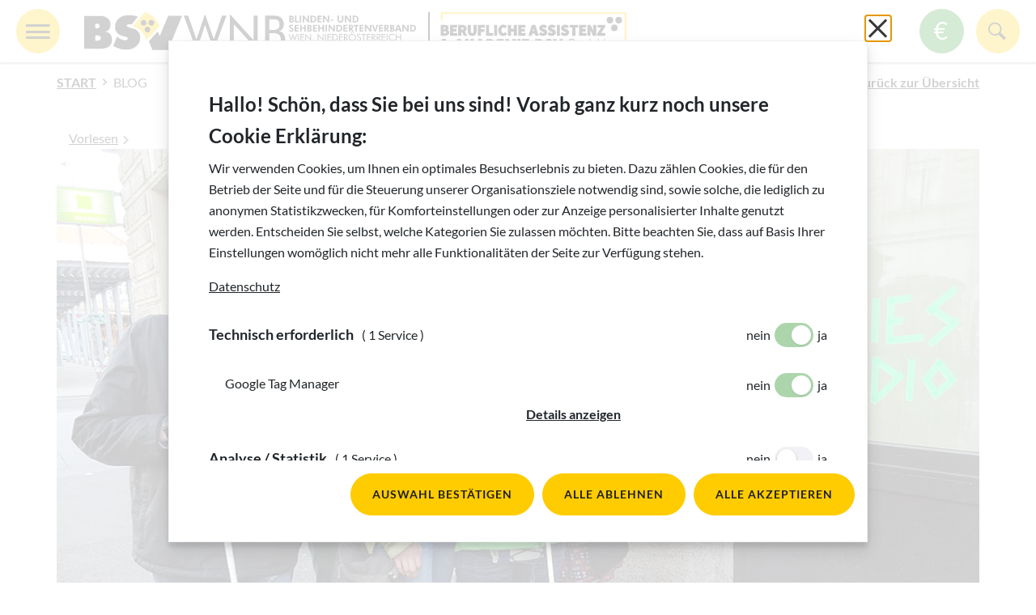

--- FILE ---
content_type: text/html; charset=utf-8
request_url: https://www.blindenverband-wnb.at/blog/wir-gehen-auf-sendung/
body_size: 29501
content:
<!DOCTYPE html>
<html lang="de-DE">
<head>
    <meta charset="utf-8">

<!-- 
	Website by LIMESODA Interactive Marketing GmbH | www.limesoda.com

	This website is powered by TYPO3 - inspiring people to share!
	TYPO3 is a free open source Content Management Framework initially created by Kasper Skaarhoj and licensed under GNU/GPL.
	TYPO3 is copyright 1998-2026 of Kasper Skaarhoj. Extensions are copyright of their respective owners.
	Information and contribution at https://typo3.org/
-->

<link rel="icon" href="/_assets/6b95203870c2b5c19e9a8794a2f5a6f8/Icons/favicon.ico" type="image/vnd.microsoft.icon">
<title>Wir gehen auf Sendung! </title>
<meta name="generator" content="TYPO3 CMS">
<meta name="description" content="Die Verrückte Jugend Aktion des BSVWNB hat eine eigene Radiosendung gestaltet!">
<meta name="viewport" content="width=device-width, initial-scale=1">
<meta name="robots" content="index,follow,max-image-preview:standard,max-snippet:-1,max-video-preview:-1">
<meta property="og:type" content="article">
<meta property="og:url" content="https://www.blindenverband-wnb.at/blog/wir-gehen-auf-sendung/">
<meta property="og:title" content="Wir gehen auf Sendung! ">
<meta property="og:description" content="Die Verrückte Jugend Aktion des BSVWNB hat eine eigene Radiosendung gestaltet!">
<meta property="og:image" content="https://www.blindenverband-wnb.at/fileadmin/user_upload/Blindenverband/Fotos_Veranstaltungen/Radio_VJA/Radio_Bild-1_Web.jpg">
<meta property="og:image:width" content="1000">
<meta property="og:image:height" content="733">
<meta property="og:site_name" content="Blinden- und Sehbehindertenverband Wien, Niederösterreich und Burgenland">
<meta name="twitter:title" content="Wir gehen auf Sendung! ">
<meta name="twitter:description" content="Die Verrückte Jugend Aktion des BSVWNB hat eine eigene Radiosendung gestaltet!">
<meta name="twitter:image" content="https://www.blindenverband-wnb.at/fileadmin/user_upload/Blindenverband/Fotos_Veranstaltungen/Radio_VJA/Radio_Bild-1_Web.jpg">
<meta name="twitter:image:alt" content="Sechs Jugendliche, darunter zwei mit weißem Stock, stehen als Gruppe lachend vor einer Fensterfront mit der Aufschrift &quot;Freies Radio&quot;">
<meta name="google" content="notranslate">
<meta name="apple-mobile-web-app-capable" content="no">
<meta name="format-detection" content="telephone=no">


<link rel="stylesheet" href="/typo3temp/assets/compressed/merged-7a14da17117a2a0c69291f425a380488-1d35247e5c9a6e885a82311bb8355eb8.css?1768548946" media="all">






<script id="ls-cookie-consent" type="application/json">{"groups":{"group-1":{"cookie-1":{"gtm-trigger":"","mtm-trigger":"","header":["<script type=\"text\/javascript\" data-test>(function(w,d,s,l,i){w[l]=w[l]||[];w[l].push({'gtm.start': new Date().getTime(),event:'gtm.js'});var f=d.getElementsByTagName(s)[0], j=d.createElement(s),dl=l!='dataLayer'?'&l='+l:'';j.async=true;j.src= 'https:\/\/www.googletagmanager.com\/gtm.js?id='+i+dl;f.parentNode.insertBefore(j,f); })(window,document,'script','dataLayer','GTM-W5SV9Q5');<\/script>"]}},"group-2":{"cookie-2":{"gtm-trigger":"typo3-google-analytics","mtm-trigger":""}},"group-10":{"cookie-12":{"gtm-trigger":"typo3-google-ads","mtm-trigger":""}}},"options":{"forceConsent":false,"hideOptions":false,"noTracking":false},"rootPid":1}</script>

    
            
        

    
            
        

    
            
        

    <link
        rel="apple-touch-icon"
        sizes="180x180"
        href="/_assets/6b95203870c2b5c19e9a8794a2f5a6f8/Favicons/apple-touch-icon.png"
    />
    <link
        rel="icon"
        type="image/png"
        sizes="96x96"
        href="/_assets/6b95203870c2b5c19e9a8794a2f5a6f8/Favicons/favicon-96x96.png"
    />
    <link
        rel="manifest"
        href="/_assets/6b95203870c2b5c19e9a8794a2f5a6f8/Favicons/site.webmanifest"
    />
    <link
        rel="mask-icon"
        href="/_assets/6b95203870c2b5c19e9a8794a2f5a6f8/Favicons/safari-pinned-tab.svg"
        color="#5bbad5"
    />
    <meta
        name="msapplication-TileColor"
        content=""
    />
    <meta
        name="theme-color"
        content="#ffffff"
    />

<link rel="preconnect" href="https://stats.g.doubleclick.net"><!-- FS-Online widgets-resize-scripts -->
<script type="text/javascript" src="https://spenden.blindenverband-wnb.at/website_widget_manager/static/lib/iframe-resizer/js/iframeResizer.min.js"></script>
<script type="text/javascript">document.addEventListener("DOMContentLoaded", function(event) { iFrameResize({baseUrl: 'https://spenden.blindenverband-wnb.at', heightCalculationMethod: 'taggedElement', checkOrigin: false, enablePublicMethods: true, useGetParam: true, inPageLinks: false, inPageAnchors: true, log: false}, '.fso_iframe') });</script><script src="//cdn1.readspeaker.com/script/12040/webReader/webReader.js?pids=wr" type="text/javascript"></script>
<link rel="canonical" href="https://www.blindenverband-wnb.at/blog/wir-gehen-auf-sendung/">

<!-- This site is optimized with the Yoast SEO for TYPO3 plugin - https://yoast.com/typo3-extensions-seo/ -->
<script type="application/ld+json">[{"@context":"https:\/\/www.schema.org","@type":"BreadcrumbList","itemListElement":[{"@type":"ListItem","position":1,"item":{"@id":"https:\/\/www.blindenverband-wnb.at\/","name":"Start"}},{"@type":"ListItem","position":2,"item":{"@id":"https:\/\/www.blindenverband-wnb.at\/blog\/","name":"Blog"}}]}]</script>
</head>
<body id="p13" class="page-13 pagelevel-1 language-de backendlayout-pagets__default_content layout-0" itemscope itemtype="https://schema.org/WebPage">

    

    <nav aria-label="Sprunglink"><ul class="skiplinks"><li><a id="skipToNavigation" class="sr-only sr-only-focusable" href="#main-navigation-toggle"><span>Springe zur Navigation</span></a></li><li><a id="skipToSearch" class="sr-only sr-only-focusable" href="#toggleSearch"><span>Springe zur Suche</span></a></li><li><a id="skipToBreadcrumbs" class="sr-only sr-only-focusable" href="#breadcrumbs"><span>Springe zur Pfadangabe</span></a></li><li><a id="skipToContent" class="sr-only sr-only-focusable" href="#content"><span>Springe zum Inhalt</span></a></li><li><a id="skipToFooter" class="sr-only sr-only-focusable" href="#footer"><span>Springe zum Fußbereich</span></a></li></ul></nav><div class="wrapper"><header><div class="section__header"><div class="frame-type-navigation"><div id="navbar" class="navbar"><div class="header"><div class="header__left"><nav class="header__left--left" aria-label="Hauptnavigation" id="mainNavContainer"><button id="main-navigation-toggle" class="btn btn-primary btn--round dropdown-toggle navbar-toggler collapsed" type="button" data-toggle="collapse" data-target="#mainNav" aria-controls="mainNav" aria-expanded="false"><span class="i-menu" aria-hidden="true"></span><span class="i-x" aria-hidden="true"></span><span class="sr-only">Menü</span></button><div class="navbar__main" id="mainNav" aria-labelledby="main-navigation-toggle"><div class="navbar__inner"><ul class="navbar__nav navbar-nav mr-auto navbar__nav--level0 dropdown-menu show"><li class="navbar__item navbar__item--level0"><a href="/" class="navbar__link navbar__link--level0"><span>Home</span><span class="i-chevon_bold_right" aria-hidden="true"></span></a></li><li class="navbar__item navbar__item--level0"><button id="dropdown-toggle-2" type="button" class="navbar__link navbar__link--level0 dropdown-toggle" data-toggle="collapse" data-target="#dropdown-2" aria-controls="dropdown-2" aria-expanded="false"><span class="i-x" aria-hidden="true"></span><span>Für sehbehinderte Menschen</span></button><div id="dropdown-2" data-parent="#mainNav" class="navbar__dropdown navbar__dropdown--level1" aria-labelledby="dropdown-toggle-2"><ul class="navbar__nav navbar__nav--level1 dropdown-menu"><li class="navbar__item navbar__item--level1"><a href="/mitgliedschaft/" class="navbar__link navbar__link--level1"><span>Mitgliedschaft</span><span class="i-chevon_bold_right" aria-hidden="true"></span></a></li><li class="navbar__item navbar__item--level1"><a href="/anmeldebogen-mitgliedschaft/" class="navbar__link navbar__link--level1"><span>Anmeldebogen Mitgliedschaft</span><span class="i-chevon_bold_right" aria-hidden="true"></span></a></li><li class="navbar__item navbar__item--level1"><a href="/sozialberatung/" class="navbar__link navbar__link--level1"><span>Sozialberatung</span><span class="i-chevon_bold_right" aria-hidden="true"></span></a></li><li class="navbar__item navbar__item--level1"><a href="/rehabilitationstraining/" class="navbar__link navbar__link--level1"><span>Rehabilitationstraining</span><span class="i-chevon_bold_right" aria-hidden="true"></span></a></li><li class="navbar__item navbar__item--level1"><a href="/fuer-sehbehinderte-und-blinde-menschen/psychosoziales-angebot/" class="navbar__link navbar__link--level1"><span>Psychosoziales Angebot</span><span class="i-chevon_bold_right" aria-hidden="true"></span></a></li><li class="navbar__item navbar__item--level1"><a href="/hilfsmittelshop/" class="navbar__link navbar__link--level1"><span>Hilfsmittelshop</span><span class="i-chevon_bold_right" aria-hidden="true"></span></a></li><li class="navbar__item navbar__item--level1"><a href="/verrueckte-jugend-aktion/" class="navbar__link navbar__link--level1"><span>Jugendfreizeitprojekt des BSVWNB</span><span class="i-chevon_bold_right" aria-hidden="true"></span></a></li><li class="navbar__item navbar__item--level1"><a href="/regionale-selbsthilfegruppen/" class="navbar__link navbar__link--level1"><span>Regionale Selbsthilfegruppen</span><span class="i-chevon_bold_right" aria-hidden="true"></span></a></li><li class="navbar__item navbar__item--level1"><a href="/freizeit/" class="navbar__link navbar__link--level1"><span>Freizeit</span><span class="i-chevon_bold_right" aria-hidden="true"></span></a></li><li class="navbar__item navbar__item--level1"><a href="/fuer-sehbehinderte-menschen/events/" class="navbar__link navbar__link--level1"><span>Events</span><span class="i-chevon_bold_right" aria-hidden="true"></span></a></li></ul></div></li><li class="navbar__item navbar__item--level0"><button id="dropdown-toggle-219" type="button" class="navbar__link navbar__link--level0 dropdown-toggle" data-toggle="collapse" data-target="#dropdown-219" aria-controls="dropdown-219" aria-expanded="false"><span class="i-x" aria-hidden="true"></span><span>Berufliche Assistenz</span></button><div id="dropdown-219" data-parent="#mainNav" class="navbar__dropdown navbar__dropdown--level1" aria-labelledby="dropdown-toggle-219"><ul class="navbar__nav navbar__nav--level1 dropdown-menu"><li class="navbar__item navbar__item--level1"><a href="/baabsv-gmbh/home/" class="navbar__link navbar__link--level1"><span>Home - Berufliche Assistenz</span><span class="i-chevon_bold_right" aria-hidden="true"></span></a></li><li class="navbar__item navbar__item--level1"><button id="dropdown-toggle-219-222" type="button" class="navbar__link navbar__link--level1 dropdown-toggle" data-toggle="collapse" data-target="#dropdown-219-222" aria-controls="dropdown-219-222" aria-expanded="false"><span class="i-x" aria-hidden="true"></span><span>Über uns</span></button><div id="dropdown-219-222" data-parent="#dropdown-219" class="navbar__dropdown navbar__dropdown--level2" aria-labelledby="dropdown-toggle-219-222"><ul class="navbar__nav navbar__nav--level2 dropdown-menu"><li class="navbar__item navbar__item--level2"><a href="/baabsv-gmbh/beratung-und-information/" class="navbar__link navbar__link--level2">
                                                                Unser Angebot
                                                            </a></li><li class="navbar__item navbar__item--level2"><a href="/fuer-sehbehinderte-und-blinde-menschen/akademie-bsv/team/" class="navbar__link navbar__link--level2">
                                                                Team
                                                            </a></li><li class="navbar__item navbar__item--level2"><a href="/fuer-sehbehinderte-und-blinde-menschen/akademie-bsv/leitbild/" class="navbar__link navbar__link--level2">
                                                                Leitbild
                                                            </a></li><li class="navbar__item navbar__item--level2"><a href="/fuer-sehbehinderte-und-blinde-menschen/akademie-bsv/vernetzung/" class="navbar__link navbar__link--level2">
                                                                Vernetzung
                                                            </a></li></ul></div></li><li class="navbar__item navbar__item--level1"><button id="dropdown-toggle-219-230" type="button" class="navbar__link navbar__link--level1 dropdown-toggle" data-toggle="collapse" data-target="#dropdown-219-230" aria-controls="dropdown-219-230" aria-expanded="false"><span class="i-x" aria-hidden="true"></span><span>Arbeit und Beruf</span></button><div id="dropdown-219-230" data-parent="#dropdown-219" class="navbar__dropdown navbar__dropdown--level2" aria-labelledby="dropdown-toggle-219-230"><ul class="navbar__nav navbar__nav--level2 dropdown-menu"><li class="navbar__item navbar__item--level2"><a href="/baabsv-gmbh/arbeit-und-beruf/arbeitsassistenz/" class="navbar__link navbar__link--level2">
                                                                Arbeitsassistenz
                                                            </a></li><li class="navbar__item navbar__item--level2"><a href="/baabsv-gmbh/arbeit-und-beruf/technische-arbeitsassistenz/" class="navbar__link navbar__link--level2">
                                                                Technische Arbeitsassistenz
                                                            </a></li><li class="navbar__item navbar__item--level2"><a href="/baabsv-gmbh/arbeit-und-beruf/jugendcoaching/" class="navbar__link navbar__link--level2">
                                                                Jugendcoaching
                                                            </a></li><li class="navbar__item navbar__item--level2"><a href="/baabsv-gmbh/arbeit-und-beruf/jobcoaching/" class="navbar__link navbar__link--level2">
                                                                Jobcoaching
                                                            </a></li></ul></div></li><li class="navbar__item navbar__item--level1"><a href="/baabsv-gmbh/berufliche-aus-und-weiterbildung/aus-und-weiterbildungsassistenz/" class="navbar__link navbar__link--level1"><span>Aus- und Weiterbildungsassistenz</span><span class="i-chevon_bold_right" aria-hidden="true"></span></a></li><li class="navbar__item navbar__item--level1"><a href="/baabsv-gmbh/orientierung-mobilitaet/orientierungs-mobilitaetstraining/" class="navbar__link navbar__link--level1"><span>Orientierungs- &amp; Mobilitätstraining</span><span class="i-chevon_bold_right" aria-hidden="true"></span></a></li><li class="navbar__item navbar__item--level1"><a href="/baabsv-gmbh/technik-und-barrierefreiheit/technikassistenz-fuer-private-hilfsmittel/" class="navbar__link navbar__link--level1"><span>Technikassistenz für private Hilfsmittel</span><span class="i-chevon_bold_right" aria-hidden="true"></span></a></li><li class="navbar__item navbar__item--level1"><a href="/baabsv-gmbh/impressum-baabsv/" class="navbar__link navbar__link--level1"><span>Kontakt &amp; Impressum</span><span class="i-chevon_bold_right" aria-hidden="true"></span></a></li></ul></div></li><li class="navbar__item navbar__item--level0"><button id="dropdown-toggle-270" type="button" class="navbar__link navbar__link--level0 dropdown-toggle" data-toggle="collapse" data-target="#dropdown-270" aria-controls="dropdown-270" aria-expanded="false"><span class="i-x" aria-hidden="true"></span><span>Akademie BSV</span></button><div id="dropdown-270" data-parent="#mainNav" class="navbar__dropdown navbar__dropdown--level1" aria-labelledby="dropdown-toggle-270"><ul class="navbar__nav navbar__nav--level1 dropdown-menu"><li class="navbar__item navbar__item--level1"><a href="/akademie-bsv/home/" class="navbar__link navbar__link--level1"><span>Home - Akademie &amp; Projekte</span><span class="i-chevon_bold_right" aria-hidden="true"></span></a></li><li class="navbar__item navbar__item--level1"><a href="/akademie-bsv/akademielehrgang-fachkraft/" class="navbar__link navbar__link--level1"><span>Akademielehrgang: &quot;Fachkraft&quot;</span><span class="i-chevon_bold_right" aria-hidden="true"></span></a></li><li class="navbar__item navbar__item--level1"><a href="/akademie-bsv/lehrgang-fuer-sehbeauftragte/" class="navbar__link navbar__link--level1"><span>Akademielehrgang: &quot;Sehbeauftragte&quot;</span><span class="i-chevon_bold_right" aria-hidden="true"></span></a></li><li class="navbar__item navbar__item--level1"><a href="/akademie-bsv/impulstag-wiedersehen-im-alter-ich-seh-so-schlecht/" class="navbar__link navbar__link--level1"><span>Impulstag: &quot;Wiedersehen im Alter – Ich seh&#039; so schlecht!&quot;</span><span class="i-chevon_bold_right" aria-hidden="true"></span></a></li><li class="navbar__item navbar__item--level1"><a href="/akademie-bsv/basis-intensivwoche-om/" class="navbar__link navbar__link--level1"><span>Basis Intensivwoche: &quot;Orientierung &amp; Mobilität&quot;</span><span class="i-chevon_bold_right" aria-hidden="true"></span></a></li><li class="navbar__item navbar__item--level1"><a href="/akademie-bsv/online-anmeldung-akademie-bsv/" class="navbar__link navbar__link--level1"><span>Online-Anmeldung Akademie BSV</span><span class="i-chevon_bold_right" aria-hidden="true"></span></a></li><li class="navbar__item navbar__item--level1"><a href="/baabsv-gmbh/impressum-baabsv-1/" class="navbar__link navbar__link--level1"><span>Kontakt &amp; Impressum</span><span class="i-chevon_bold_right" aria-hidden="true"></span></a></li></ul></div></li><li class="navbar__item navbar__item--level0"><button id="dropdown-toggle-3" type="button" class="navbar__link navbar__link--level0 dropdown-toggle" data-toggle="collapse" data-target="#dropdown-3" aria-controls="dropdown-3" aria-expanded="false"><span class="i-x" aria-hidden="true"></span><span>Wissenswertes</span></button><div id="dropdown-3" data-parent="#mainNav" class="navbar__dropdown navbar__dropdown--level1" aria-labelledby="dropdown-toggle-3"><ul class="navbar__nav navbar__nav--level1 dropdown-menu"><li class="navbar__item navbar__item--level1"><a href="/wissenswertes/helfen-aber-wie/" class="navbar__link navbar__link--level1"><span>Helfen - aber wie?</span><span class="i-chevon_bold_right" aria-hidden="true"></span></a></li><li class="navbar__item navbar__item--level1"><button id="dropdown-toggle-3-544" type="button" class="navbar__link navbar__link--level1 dropdown-toggle" data-toggle="collapse" data-target="#dropdown-3-544" aria-controls="dropdown-3-544" aria-expanded="false"><span class="i-x" aria-hidden="true"></span><span>Blindenführhund Louis erzählt</span></button><div id="dropdown-3-544" data-parent="#dropdown-3" class="navbar__dropdown navbar__dropdown--level2" aria-labelledby="dropdown-toggle-3-544"><ul class="navbar__nav navbar__nav--level2 dropdown-menu"><li class="navbar__item navbar__item--level2"><a href="/wissenswertes/blindenfuehrhund-louis-erzaehlt/wau-ein-vierbeiniger-blogger/" class="navbar__link navbar__link--level2">
                                                                Wau - ein vierbeiniger Blogger!
                                                            </a></li><li class="navbar__item navbar__item--level2"><a href="/wissenswertes/blindenfuehrhund-louis-erzaehlt/das-bin-ich/" class="navbar__link navbar__link--level2">
                                                                Das bin ich!
                                                            </a></li></ul></div></li><li class="navbar__item navbar__item--level1"><button id="dropdown-toggle-3-530" type="button" class="navbar__link navbar__link--level1 dropdown-toggle" data-toggle="collapse" data-target="#dropdown-3-530" aria-controls="dropdown-3-530" aria-expanded="false"><span class="i-x" aria-hidden="true"></span><span>Brailleschrift</span></button><div id="dropdown-3-530" data-parent="#dropdown-3" class="navbar__dropdown navbar__dropdown--level2" aria-labelledby="dropdown-toggle-3-530"><ul class="navbar__nav navbar__nav--level2 dropdown-menu"><li class="navbar__item navbar__item--level2"><a href="/wissenswertes/brailleschrift/200-jahre-brailleschrift/" class="navbar__link navbar__link--level2">
                                                                200 Jahre Brailleschrift
                                                            </a></li><li class="navbar__item navbar__item--level2"><a href="/wissenswertes/brailleschrift/die-magie-der-schrift/" class="navbar__link navbar__link--level2">
                                                                Die Magie der Schrift
                                                            </a></li><li class="navbar__item navbar__item--level2"><a href="/wissenswertes/brailleschrift/mit-6-punkten-zu-bildung-und-wissen/" class="navbar__link navbar__link--level2">
                                                                Mit 6 Punkten zu Bildung und Wissen
                                                            </a></li><li class="navbar__item navbar__item--level2"><a href="/wissenswertes/brailleschrift/wenn-sich-das-leben-veraendert/" class="navbar__link navbar__link--level2">
                                                                Brailleschrift lernen - ist das was für mich?
                                                            </a></li><li class="navbar__item navbar__item--level2"><a href="/wissenswertes/brailleschrift/unterwegs/" class="navbar__link navbar__link--level2">
                                                                Unterwegs
                                                            </a></li><li class="navbar__item navbar__item--level2"><a href="/wissenswertes/brailleschrift/die-brailleschrift-ist-ein-wunderwerk/" class="navbar__link navbar__link--level2">
                                                                Die Brailleschrift ist ein Wunderwerk
                                                            </a></li></ul></div></li><li class="navbar__item navbar__item--level1"><button id="dropdown-toggle-3-527" type="button" class="navbar__link navbar__link--level1 dropdown-toggle" data-toggle="collapse" data-target="#dropdown-3-527" aria-controls="dropdown-3-527" aria-expanded="false"><span class="i-x" aria-hidden="true"></span><span>Künstliche Intelligenz</span></button><div id="dropdown-3-527" data-parent="#dropdown-3" class="navbar__dropdown navbar__dropdown--level2" aria-labelledby="dropdown-toggle-3-527"><ul class="navbar__nav navbar__nav--level2 dropdown-menu"><li class="navbar__item navbar__item--level2"><a href="/wissenswertes/kuenstliche-intelligenz/wenn-maschinen-das-denken-lernen/" class="navbar__link navbar__link--level2">
                                                                Wenn Maschinen das Denken lernen
                                                            </a></li><li class="navbar__item navbar__item--level2"><a href="/wissenswertes/kuenstliche-intelligenz/2-der-feine-unterschied/" class="navbar__link navbar__link--level2">
                                                                2. Der feine Unterschied
                                                            </a></li><li class="navbar__item navbar__item--level2"><a href="/wissenswertes/kuenstliche-intelligenz/3-fragen-wir-die-kuenstliche-intelligenz/" class="navbar__link navbar__link--level2">
                                                                3. Fragen wir die künstliche Intelligenz
                                                            </a></li><li class="navbar__item navbar__item--level2"><a href="/wissenswertes/kuenstliche-intelligenz/4-ki-fuer-fortgeschrittene/" class="navbar__link navbar__link--level2">
                                                                4. KI für Fortgeschrittene
                                                            </a></li><li class="navbar__item navbar__item--level2"><a href="/wissenswertes/kuenstliche-intelligenz/5-wie-nuetzt-ki-blinden-menschen/" class="navbar__link navbar__link--level2">
                                                                5. Wie nützt KI blinden Menschen?
                                                            </a></li><li class="navbar__item navbar__item--level2"><a href="/wissenswertes/kuenstliche-intelligenz/6-haushaltsgeheimnisse/" class="navbar__link navbar__link--level2">
                                                                6. Haushaltsgeheimnisse
                                                            </a></li><li class="navbar__item navbar__item--level2"><a href="/wissenswertes/kuenstliche-intelligenz/7-zwischen-faszination-und-verunsicherung/" class="navbar__link navbar__link--level2">
                                                                7. Zwischen Faszination und Verunsicherung
                                                            </a></li><li class="navbar__item navbar__item--level2"><a href="/wissenswertes/kuenstliche-intelligenz/8-vom-gesprochenen-zum-geschriebenen-text/" class="navbar__link navbar__link--level2">
                                                                8. Vom gesprochenen zum geschriebenen Text
                                                            </a></li><li class="navbar__item navbar__item--level2"><a href="/wissenswertes/kuenstliche-intelligenz/9-ki-im-alltag/" class="navbar__link navbar__link--level2">
                                                                9. KI im Alltag
                                                            </a></li></ul></div></li><li class="navbar__item navbar__item--level1"><button id="dropdown-toggle-3-240" type="button" class="navbar__link navbar__link--level1 dropdown-toggle" data-toggle="collapse" data-target="#dropdown-3-240" aria-controls="dropdown-3-240" aria-expanded="false"><span class="i-x" aria-hidden="true"></span><span>Blind durch den Alltag</span></button><div id="dropdown-3-240" data-parent="#dropdown-3" class="navbar__dropdown navbar__dropdown--level2" aria-labelledby="dropdown-toggle-3-240"><ul class="navbar__nav navbar__nav--level2 dropdown-menu"><li class="navbar__item navbar__item--level2"><a href="/wissenswertes/blind-durch-den-alltag/1-die-zeit-im-griff/" class="navbar__link navbar__link--level2">
                                                                1. Die Zeit im Griff
                                                            </a></li><li class="navbar__item navbar__item--level2"><a href="/wissenswertes/blind-durch-den-alltag/2-das-kann-man-lernen/" class="navbar__link navbar__link--level2">
                                                                2. Das kann man lernen ...
                                                            </a></li><li class="navbar__item navbar__item--level2"><a href="/wissenswertes/blind-durch-den-alltag/3-mit-dem-verlust-leben-lernen/" class="navbar__link navbar__link--level2">
                                                                3. Mit dem Verlust leben lernen
                                                            </a></li><li class="navbar__item navbar__item--level2"><a href="/wissenswertes/blind-durch-den-alltag/4-das-bisschen-haushalt/" class="navbar__link navbar__link--level2">
                                                                4. Das bisschen Haushalt ...
                                                            </a></li><li class="navbar__item navbar__item--level2"><a href="/wissenswertes/blind-durch-den-alltag/5-fast-wie-eine-detektivin/" class="navbar__link navbar__link--level2">
                                                                5. Fast wie eine Detektivin
                                                            </a></li><li class="navbar__item navbar__item--level2"><a href="/wissenswertes/blind-durch-den-alltag/6-ein-stueck-vom-strudel/" class="navbar__link navbar__link--level2">
                                                                6. Ein Stück vom Strudel
                                                            </a></li><li class="navbar__item navbar__item--level2"><a href="/wissenswertes/blind-durch-den-alltag/7-sechs-richtige/" class="navbar__link navbar__link--level2">
                                                                7. Sechs Richtige
                                                            </a></li><li class="navbar__item navbar__item--level2"><a href="/wissenswertes/blind-durch-den-alltag/8-blind-geboren/" class="navbar__link navbar__link--level2">
                                                                8. Blind geboren
                                                            </a></li><li class="navbar__item navbar__item--level2"><a href="/wissenswertes/blind-durch-den-alltag/9-mit-allen-sinnen/" class="navbar__link navbar__link--level2">
                                                                9. Mit allen Sinnen
                                                            </a></li><li class="navbar__item navbar__item--level2"><a href="/wissenswertes/blind-durch-den-alltag/10-ein-gut-gefuellter-werkzeugkasten/" class="navbar__link navbar__link--level2">
                                                                10. Ein gut gefüllter &quot;Werkzeugkasten&quot;
                                                            </a></li><li class="navbar__item navbar__item--level2"><a href="/wissenswertes/blind-durch-den-alltag/11-bildung/" class="navbar__link navbar__link--level2">
                                                                11. Bildung
                                                            </a></li><li class="navbar__item navbar__item--level2"><a href="/wissenswertes/blind-durch-den-alltag/12-freizeit/" class="navbar__link navbar__link--level2">
                                                                12. Freizeit
                                                            </a></li></ul></div></li><li class="navbar__item navbar__item--level1"><button id="dropdown-toggle-3-113" type="button" class="navbar__link navbar__link--level1 dropdown-toggle" data-toggle="collapse" data-target="#dropdown-3-113" aria-controls="dropdown-3-113" aria-expanded="false"><span class="i-x" aria-hidden="true"></span><span>Hilfsmittel Smartphones</span></button><div id="dropdown-3-113" data-parent="#dropdown-3" class="navbar__dropdown navbar__dropdown--level2" aria-labelledby="dropdown-toggle-3-113"><ul class="navbar__nav navbar__nav--level2 dropdown-menu"><li class="navbar__item navbar__item--level2"><a href="/wissenswertes/hilfsmittel-smartphones/das-smartphone/" class="navbar__link navbar__link--level2">
                                                                Das Smartphone
                                                            </a></li><li class="navbar__item navbar__item--level2"><a href="/wissenswertes/hilfsmittel-smartphones/1-spracheingabe-ausgabe/" class="navbar__link navbar__link--level2">
                                                                1. Spracheingabe / -Ausgabe
                                                            </a></li><li class="navbar__item navbar__item--level2"><a href="/wissenswertes/hilfsmittel-smartphones/2-diktat/" class="navbar__link navbar__link--level2">
                                                                2. Diktat
                                                            </a></li><li class="navbar__item navbar__item--level2"><a href="/wissenswertes/hilfsmittel-smartphones/3-bildschirmtastatur/" class="navbar__link navbar__link--level2">
                                                                3. Bildschirmtastatur
                                                            </a></li><li class="navbar__item navbar__item--level2"><a href="/wissenswertes/hilfsmittel-smartphones/4-korrekturen/" class="navbar__link navbar__link--level2">
                                                                4. Korrekturen
                                                            </a></li><li class="navbar__item navbar__item--level2"><a href="/wissenswertes/hilfsmittel-smartphones/5-werkzeuge-apps/" class="navbar__link navbar__link--level2">
                                                                5. Werkzeuge Apps
                                                            </a></li><li class="navbar__item navbar__item--level2"><a href="/wissenswertes/hilfsmittel-smartphones/6-kat-app-der-hoerbuecherei/" class="navbar__link navbar__link--level2">
                                                                6. Kat-App der Hörbücherei
                                                            </a></li><li class="navbar__item navbar__item--level2"><a href="/wissenswertes/hilfsmittel-smartphones/7-hoerbuecher-hinzufuegen/" class="navbar__link navbar__link--level2">
                                                                7. Hörbücher hinzufügen
                                                            </a></li><li class="navbar__item navbar__item--level2"><a href="/wissenswertes/hilfsmittel-smartphones/8-wienmobil/" class="navbar__link navbar__link--level2">
                                                                8. WienMobil
                                                            </a></li><li class="navbar__item navbar__item--level2"><a href="/wissenswertes/hilfsmittel-smartphones/9-blindsquare/" class="navbar__link navbar__link--level2">
                                                                9. BlindSquare
                                                            </a></li><li class="navbar__item navbar__item--level2"><a href="/wissenswertes/hilfsmittel-smartphones/10-erkennen-und-sortieren/" class="navbar__link navbar__link--level2">
                                                                10. Erkennen und Sortieren
                                                            </a></li><li class="navbar__item navbar__item--level2"><a href="/wissenswertes/hilfsmittel-smartphones/11-kommunikation/" class="navbar__link navbar__link--level2">
                                                                11. Kommunikation
                                                            </a></li><li class="navbar__item navbar__item--level2"><a href="/wissenswertes/hilfsmittel-smartphones/12-hilfe/" class="navbar__link navbar__link--level2">
                                                                12. Hilfe
                                                            </a></li></ul></div></li><li class="navbar__item navbar__item--level1"><a href="/wissenswertes/sensibilisierungs-angebote/" class="navbar__link navbar__link--level1"><span>Sensibilisierungs-Angebote</span><span class="i-chevon_bold_right" aria-hidden="true"></span></a></li><li class="navbar__item navbar__item--level1"><button id="dropdown-toggle-3-6" type="button" class="navbar__link navbar__link--level1 dropdown-toggle" data-toggle="collapse" data-target="#dropdown-3-6" aria-controls="dropdown-3-6" aria-expanded="false"><span class="i-x" aria-hidden="true"></span><span>Verkehr</span></button><div id="dropdown-3-6" data-parent="#dropdown-3" class="navbar__dropdown navbar__dropdown--level2" aria-labelledby="dropdown-toggle-3-6"><ul class="navbar__nav navbar__nav--level2 dropdown-menu"><li class="navbar__item navbar__item--level2"><a href="/wissenswertes/verkehr/verkehrsgremium/" class="navbar__link navbar__link--level2">
                                                                Verkehrsgremium
                                                            </a></li><li class="navbar__item navbar__item--level2"><a href="/wissenswertes/verkehr/initiative-ruecksicht/" class="navbar__link navbar__link--level2">
                                                                Initiative RückSICHT
                                                            </a></li><li class="navbar__item navbar__item--level2"><a href="/wissenswertes/verkehr/akustische-ampelanlagen/" class="navbar__link navbar__link--level2">
                                                                Akustische Ampelanlagen
                                                            </a></li><li class="navbar__item navbar__item--level2"><a href="/wissenswertes/verkehr/taktiles-leitsystem-wien/" class="navbar__link navbar__link--level2">
                                                                Taktiles Leitsystem Wien
                                                            </a></li><li class="navbar__item navbar__item--level2"><a href="/wissenswertes/verkehr/verkehrsreferent/" class="navbar__link navbar__link--level2">
                                                                Der Verkehrsreferent im Interview
                                                            </a></li></ul></div></li><li class="navbar__item navbar__item--level1"><a href="/wissenswertes/diabetes/" class="navbar__link navbar__link--level1"><span>Diabetes</span><span class="i-chevon_bold_right" aria-hidden="true"></span></a></li><li class="navbar__item navbar__item--level1"><a href="/wissenswertes/blindenfuehrhunde/" class="navbar__link navbar__link--level1"><span>Blindenführhunde</span><span class="i-chevon_bold_right" aria-hidden="true"></span></a></li><li class="navbar__item navbar__item--level1"><a href="/wissenswertes/echolokalisation/" class="navbar__link navbar__link--level1"><span>Echolokalisation</span><span class="i-chevon_bold_right" aria-hidden="true"></span></a></li><li class="navbar__item navbar__item--level1"><button id="dropdown-toggle-3-142" type="button" class="navbar__link navbar__link--level1 dropdown-toggle" data-toggle="collapse" data-target="#dropdown-3-142" aria-controls="dropdown-3-142" aria-expanded="false"><span class="i-x" aria-hidden="true"></span><span>Portraits</span></button><div id="dropdown-3-142" data-parent="#dropdown-3" class="navbar__dropdown navbar__dropdown--level2" aria-labelledby="dropdown-toggle-3-142"><ul class="navbar__nav navbar__nav--level2 dropdown-menu"><li class="navbar__item navbar__item--level2"><a href="/wissenswertes/portraits/sozialberatung-fuer-blinde-menschen/" class="navbar__link navbar__link--level2">
                                                                Sozialberatung für blinde Menschen
                                                            </a></li><li class="navbar__item navbar__item--level2"><a href="/wissenswertes/portraits/trainings-fuer-blinde-menschen/" class="navbar__link navbar__link--level2">
                                                                Trainings für blinde Menschen
                                                            </a></li><li class="navbar__item navbar__item--level2"><a href="/wissenswertes/portraits/audiodeskripteur/" class="navbar__link navbar__link--level2">
                                                                Audiodeskripteur
                                                            </a></li></ul></div></li></ul></div></li><li class="navbar__item navbar__item--level0"><button id="dropdown-toggle-11" type="button" class="navbar__link navbar__link--level0 dropdown-toggle" data-toggle="collapse" data-target="#dropdown-11" aria-controls="dropdown-11" aria-expanded="false"><span class="i-x" aria-hidden="true"></span><span>Rund ums Auge</span></button><div id="dropdown-11" data-parent="#mainNav" class="navbar__dropdown navbar__dropdown--level1" aria-labelledby="dropdown-toggle-11"><ul class="navbar__nav navbar__nav--level1 dropdown-menu"><li class="navbar__item navbar__item--level1"><a href="/rund-ums-auge/tipps-fuer-das-auge/" class="navbar__link navbar__link--level1"><span>Tipps für das Auge</span><span class="i-chevon_bold_right" aria-hidden="true"></span></a></li><li class="navbar__item navbar__item--level1"><button id="dropdown-toggle-11-51" type="button" class="navbar__link navbar__link--level1 dropdown-toggle" data-toggle="collapse" data-target="#dropdown-11-51" aria-controls="dropdown-11-51" aria-expanded="false"><span class="i-x" aria-hidden="true"></span><span>Die 7 häufigsten Augenerkrankungen</span></button><div id="dropdown-11-51" data-parent="#dropdown-11" class="navbar__dropdown navbar__dropdown--level2" aria-labelledby="dropdown-toggle-11-51"><ul class="navbar__nav navbar__nav--level2 dropdown-menu"><li class="navbar__item navbar__item--level2"><a href="/rund-ums-auge/die-7-haeufigsten-augenerkrankungen/das-auge-im-fokus-band-1/" class="navbar__link navbar__link--level2">
                                                                Das Auge im Fokus Band 1
                                                            </a></li><li class="navbar__item navbar__item--level2"><a href="/rund-ums-auge/die-7-haeufigsten-augenerkrankungen/grauer-star-katarakt/" class="navbar__link navbar__link--level2">
                                                                Grauer Star (Katarakt)
                                                            </a></li><li class="navbar__item navbar__item--level2"><a href="/rund-ums-auge/die-7-haeufigsten-augenerkrankungen/diabetische-retinopathie/" class="navbar__link navbar__link--level2">
                                                                Diabetische Retinopathie
                                                            </a></li><li class="navbar__item navbar__item--level2"><a href="/rund-ums-auge/die-7-haeufigsten-augenerkrankungen/altersbedingte-makuladegeneration/" class="navbar__link navbar__link--level2">
                                                                Altersbedingte Makuladegeneration
                                                            </a></li><li class="navbar__item navbar__item--level2"><a href="/rund-ums-auge/die-7-haeufigsten-augenerkrankungen/gruener-star-glaukom/" class="navbar__link navbar__link--level2">
                                                                Grüner Star (Glaukom)
                                                            </a></li><li class="navbar__item navbar__item--level2"><a href="/rund-ums-auge/die-7-haeufigsten-augenerkrankungen/retinopathia-pigmentosa/" class="navbar__link navbar__link--level2">
                                                                Retinopathia Pigmentosa
                                                            </a></li><li class="navbar__item navbar__item--level2"><a href="/rund-ums-auge/die-7-haeufigsten-augenerkrankungen/netzhautabloesung/" class="navbar__link navbar__link--level2">
                                                                Netzhautablösung
                                                            </a></li><li class="navbar__item navbar__item--level2"><a href="/rund-ums-auge/die-7-haeufigsten-augenerkrankungen/augenverletzungen/" class="navbar__link navbar__link--level2">
                                                                Augenverletzungen
                                                            </a></li></ul></div></li><li class="navbar__item navbar__item--level1"><button id="dropdown-toggle-11-88" type="button" class="navbar__link navbar__link--level1 dropdown-toggle" data-toggle="collapse" data-target="#dropdown-11-88" aria-controls="dropdown-11-88" aria-expanded="false"><span class="i-x" aria-hidden="true"></span><span>8 entzündliche Augenerkrankungen</span></button><div id="dropdown-11-88" data-parent="#dropdown-11" class="navbar__dropdown navbar__dropdown--level2" aria-labelledby="dropdown-toggle-11-88"><ul class="navbar__nav navbar__nav--level2 dropdown-menu"><li class="navbar__item navbar__item--level2"><a href="/rund-ums-auge/8-entzuendliche-augenerkrankungen/das-auge-im-fokus-band-2/" class="navbar__link navbar__link--level2">
                                                                Das Auge im Fokus Band 2
                                                            </a></li><li class="navbar__item navbar__item--level2"><a href="/rund-ums-auge/8-entzuendliche-augenerkrankungen/das-rote-auge/" class="navbar__link navbar__link--level2">
                                                                Das rote Auge
                                                            </a></li><li class="navbar__item navbar__item--level2"><a href="/rund-ums-auge/8-entzuendliche-augenerkrankungen/das-trockene-auge/" class="navbar__link navbar__link--level2">
                                                                Das trockene Auge
                                                            </a></li><li class="navbar__item navbar__item--level2"><a href="/rund-ums-auge/8-entzuendliche-augenerkrankungen/bindehautentzuendung/" class="navbar__link navbar__link--level2">
                                                                Bindehautentzündung
                                                            </a></li><li class="navbar__item navbar__item--level2"><a href="/rund-ums-auge/8-entzuendliche-augenerkrankungen/hornhautentzuendung/" class="navbar__link navbar__link--level2">
                                                                Hornhautentzündung
                                                            </a></li><li class="navbar__item navbar__item--level2"><a href="/rund-ums-auge/8-entzuendliche-augenerkrankungen/entzuendung-der-mittleren-augenhaut/" class="navbar__link navbar__link--level2">
                                                                Entzündung der mittleren Augenhaut
                                                            </a></li><li class="navbar__item navbar__item--level2"><a href="/rund-ums-auge/8-entzuendliche-augenerkrankungen/morbus-basedow/" class="navbar__link navbar__link--level2">
                                                                Morbus Basedow
                                                            </a></li><li class="navbar__item navbar__item--level2"><a href="/rund-ums-auge/8-entzuendliche-augenerkrankungen/entzuendungen-der-lider/" class="navbar__link navbar__link--level2">
                                                                Entzündungen der Lider
                                                            </a></li><li class="navbar__item navbar__item--level2"><a href="/rund-ums-auge/8-entzuendliche-augenerkrankungen/entzuendungen-der-traenenorgane/" class="navbar__link navbar__link--level2">
                                                                Entzündungen der Tränenorgane
                                                            </a></li></ul></div></li><li class="navbar__item navbar__item--level1"><button id="dropdown-toggle-11-101" type="button" class="navbar__link navbar__link--level1 dropdown-toggle" data-toggle="collapse" data-target="#dropdown-11-101" aria-controls="dropdown-11-101" aria-expanded="false"><span class="i-x" aria-hidden="true"></span><span>Genetisch vererbbare Augenerkrankungen</span></button><div id="dropdown-11-101" data-parent="#dropdown-11" class="navbar__dropdown navbar__dropdown--level2" aria-labelledby="dropdown-toggle-11-101"><ul class="navbar__nav navbar__nav--level2 dropdown-menu"><li class="navbar__item navbar__item--level2"><a href="/rund-ums-auge/genetisch-vererbbare-augenerkrankungen/das-auge-im-fokus-band-3/" class="navbar__link navbar__link--level2">
                                                                Das Auge im Fokus Band 3
                                                            </a></li><li class="navbar__item navbar__item--level2"><a href="/rund-ums-auge/genetisch-vererbbare-augenerkrankungen/farbsinnstoerungen/" class="navbar__link navbar__link--level2">
                                                                Farbsinnstörungen
                                                            </a></li><li class="navbar__item navbar__item--level2"><a href="/rund-ums-auge/genetisch-vererbbare-augenerkrankungen/hornhautdystrophien/" class="navbar__link navbar__link--level2">
                                                                Hornhautdystrophien
                                                            </a></li><li class="navbar__item navbar__item--level2"><a href="/rund-ums-auge/genetisch-vererbbare-augenerkrankungen/angeborene-katarakt/" class="navbar__link navbar__link--level2">
                                                                Angeborene Katarakt
                                                            </a></li><li class="navbar__item navbar__item--level2"><a href="/rund-ums-auge/genetisch-vererbbare-augenerkrankungen/fruehkindliches-glaukom/" class="navbar__link navbar__link--level2">
                                                                Frühkindliches Glaukom
                                                            </a></li><li class="navbar__item navbar__item--level2"><a href="/rund-ums-auge/genetisch-vererbbare-augenerkrankungen/hereditaere-optikusatrophien/" class="navbar__link navbar__link--level2">
                                                                Hereditäre Optikusatrophien
                                                            </a></li><li class="navbar__item navbar__item--level2"><a href="/rund-ums-auge/genetisch-vererbbare-augenerkrankungen/netzhautdystrophien/" class="navbar__link navbar__link--level2">
                                                                Netzhautdystrophien
                                                            </a></li><li class="navbar__item navbar__item--level2"><a href="/rund-ums-auge/genetisch-vererbbare-augenerkrankungen/angeborene-netzhautspaltung/" class="navbar__link navbar__link--level2">
                                                                Angeborene Netzhautspaltung
                                                            </a></li><li class="navbar__item navbar__item--level2"><a href="/rund-ums-auge/genetisch-vererbbare-augenerkrankungen/makuladystrophien-pigmentepithelschichtanomalien/" class="navbar__link navbar__link--level2">
                                                                Makuladystrophien - Pigmentepithelschichtanomalien
                                                            </a></li><li class="navbar__item navbar__item--level2"><a href="/rund-ums-auge/genetisch-vererbbare-augenerkrankungen/tumore-mit-genetischem-hintergrund/" class="navbar__link navbar__link--level2">
                                                                Tumore mit genetischem Hintergrund
                                                            </a></li><li class="navbar__item navbar__item--level2"><a href="/rund-ums-auge/genetisch-vererbbare-augenerkrankungen/syndrome-mit-augenbeteiligungen/" class="navbar__link navbar__link--level2">
                                                                Syndrome mit Augenbeteiligungen
                                                            </a></li></ul></div></li><li class="navbar__item navbar__item--level1"><a href="/rund-ums-auge/augenarzt-dr-felke/" class="navbar__link navbar__link--level1"><span>Augenarzt Dr. Felke</span><span class="i-chevon_bold_right" aria-hidden="true"></span></a></li></ul></div></li><li class="navbar__item navbar__item--level0"><button id="dropdown-toggle-12" type="button" class="navbar__link navbar__link--level0 dropdown-toggle" data-toggle="collapse" data-target="#dropdown-12" aria-controls="dropdown-12" aria-expanded="false"><span class="i-x" aria-hidden="true"></span><span>Helfen und Spenden</span></button><div id="dropdown-12" data-parent="#mainNav" class="navbar__dropdown navbar__dropdown--level1" aria-labelledby="dropdown-toggle-12"><ul class="navbar__nav navbar__nav--level1 dropdown-menu"><li class="navbar__item navbar__item--level1"><a href="/helfen-und-spenden/" class="navbar__link navbar__link--level1"><span>So können Sie helfen</span><span class="i-chevon_bold_right" aria-hidden="true"></span></a></li><li class="navbar__item navbar__item--level1"><a href="/helfen-und-spenden/jetzt-spenden/" class="navbar__link navbar__link--level1"><span>Jetzt spenden</span><span class="i-chevon_bold_right" aria-hidden="true"></span></a></li><li class="navbar__item navbar__item--level1"><a href="/helfen-und-spenden/das-gute-los/" class="navbar__link navbar__link--level1"><span>Das gute Los</span><span class="i-chevon_bold_right" aria-hidden="true"></span></a></li><li class="navbar__item navbar__item--level1"><a href="/helfen-und-spenden/freie-spende/" class="navbar__link navbar__link--level1"><span>Freie Spende</span><span class="i-chevon_bold_right" aria-hidden="true"></span></a></li><li class="navbar__item navbar__item--level1"><a href="/helfen-und-spenden/geburtstags-und-jubilaeumsspenden/" class="navbar__link navbar__link--level1"><span>Geburtstags- und Jubiläumsspenden</span><span class="i-chevon_bold_right" aria-hidden="true"></span></a></li><li class="navbar__item navbar__item--level1"><a href="/helfen-und-spenden/unternehmen/" class="navbar__link navbar__link--level1"><span>Unternehmen</span><span class="i-chevon_bold_right" aria-hidden="true"></span></a></li><li class="navbar__item navbar__item--level1"><a href="/helfen-und-spenden/kranzspenden/" class="navbar__link navbar__link--level1"><span>Kranzspenden</span><span class="i-chevon_bold_right" aria-hidden="true"></span></a></li><li class="navbar__item navbar__item--level1"><a href="/helfen-und-spenden/vermaechtnis-und-erbschaft/" class="navbar__link navbar__link--level1"><span>Vermächtnis und Erbschaft</span><span class="i-chevon_bold_right" aria-hidden="true"></span></a></li><li class="navbar__item navbar__item--level1"><a href="/helfen-und-spenden/testamentsrechner/" class="navbar__link navbar__link--level1"><span>Testamentsrechner</span><span class="i-chevon_bold_right" aria-hidden="true"></span></a></li><li class="navbar__item navbar__item--level1"><a href="/helfen-und-spenden/spendenverwendung/" class="navbar__link navbar__link--level1"><span>Spendenverwendung</span><span class="i-chevon_bold_right" aria-hidden="true"></span></a></li><li class="navbar__item navbar__item--level1"><button id="dropdown-toggle-12-44" type="button" class="navbar__link navbar__link--level1 dropdown-toggle" data-toggle="collapse" data-target="#dropdown-12-44" aria-controls="dropdown-12-44" aria-expanded="false"><span class="i-x" aria-hidden="true"></span><span>Spendenabsetzbarkeit</span></button><div id="dropdown-12-44" data-parent="#dropdown-12" class="navbar__dropdown navbar__dropdown--level2" aria-labelledby="dropdown-toggle-12-44"><ul class="navbar__nav navbar__nav--level2 dropdown-menu"><li class="navbar__item navbar__item--level2"><a href="/helfen-und-spenden/spendenabsetzbarkeit/ihre-daten/" class="navbar__link navbar__link--level2">
                                                                Ihre Daten
                                                            </a></li><li class="navbar__item navbar__item--level2"><a href="/helfen-und-spenden/spendenabsetzbarkeit/opt-out/" class="navbar__link navbar__link--level2">
                                                                Opt-Out
                                                            </a></li></ul></div></li><li class="navbar__item navbar__item--level1"><a href="/helfen-und-spenden/spendenkonto/" class="navbar__link navbar__link--level1"><span>Spendenkonto</span><span class="i-chevon_bold_right" aria-hidden="true"></span></a></li><li class="navbar__item navbar__item--level1"><a href="/zeit-spenden/" class="navbar__link navbar__link--level1"><span>Zeit spenden</span><span class="i-chevon_bold_right" aria-hidden="true"></span></a></li><li class="navbar__item navbar__item--level1"><a href="/helfen-und-spenden/spender-service/" class="navbar__link navbar__link--level1"><span>Spendenservice</span><span class="i-chevon_bold_right" aria-hidden="true"></span></a></li></ul></div></li><li class="navbar__item navbar__item--level0"><a href="/blog/" class="navbar__link navbar__link--level0 active" aria-current="page"><span>Blog</span><span class="i-chevon_bold_right" aria-hidden="true"></span></a></li></ul><div class="navbar__item spacer"></div><div class="metanav"><ul id="metaNav" class="tabs"><li class="tabs__item"><button id="meta-toggle-24" type="button" class="tabs__toggle" data-toggle="collapse" data-target="#meta-dropdown-24" aria-expanded="false">Über uns</button><div class="metanav__dropdown" id="meta-dropdown-24" data-parent="#metaNav" aria-labelledby="meta-toggle-24"><ul class="metanav__nav"><li class="metanav__item"><a href="/ueber-uns/der-bsvwnb/" class="metanav__link" title="Der BSVWNB">
                                        Der BSVWNB
                                    </a></li><li class="metanav__item"><a href="/ueber-uns/leitbild/" class="metanav__link" title="Leitbild">
                                        Leitbild
                                    </a></li><li class="metanav__item"><a href="/ueber-uns/obmann-und-leitung/" class="metanav__link" title="Obmann und Leitung">
                                        Obmann und Leitung
                                    </a></li><li class="metanav__item"><a href="/ueber-uns/team/" class="metanav__link" title="Team">
                                        Team
                                    </a></li><li class="metanav__item"><a href="/ueber-uns/geschichte/" class="metanav__link" title="Geschichte">
                                        Geschichte
                                    </a></li><li class="metanav__item"><a href="/jahresbericht/" class="metanav__link" title="Jahresbericht">
                                        Jahresbericht
                                    </a></li></ul></div></li><li class="tabs__item"><button id="meta-toggle-137" type="button" class="tabs__toggle" data-toggle="collapse" data-target="#meta-dropdown-137" aria-expanded="false">Jobs</button><div class="metanav__dropdown" id="meta-dropdown-137" data-parent="#metaNav" aria-labelledby="meta-toggle-137"><ul class="metanav__nav"><li class="metanav__item"><a href="/jobs/jobausschreibungen/" class="metanav__link" title="Jobausschreibungen">
                                        Jobausschreibungen
                                    </a></li><li class="metanav__item"><a href="/jobs/zivildiener-gesucht/" class="metanav__link" title="Zivildiener gesucht">
                                        Zivildiener gesucht
                                    </a></li></ul></div></li><li class="tabs__item"><button id="meta-toggle-26" type="button" class="tabs__toggle" data-toggle="collapse" data-target="#meta-dropdown-26" aria-expanded="false">Kontakt</button><div class="metanav__dropdown" id="meta-dropdown-26" data-parent="#metaNav" aria-labelledby="meta-toggle-26"><ul class="metanav__nav"><li class="metanav__item"><a href="/kontakt/kontaktformular/" class="metanav__link" title="Kontaktformular">
                                        Kontaktformular
                                    </a></li><li class="metanav__item"><a href="/kontakt/verbandssitz-und-wegbeschreibung/" class="metanav__link" title="Verbandssitz und Wegbeschreibung">
                                        Verbandssitz und Wegbeschreibung
                                    </a></li><li class="metanav__item"><a href="/kontakt/newsletter-anmeldung/" class="metanav__link" title="Newsletter Anmeldung">
                                        Newsletter Anmeldung
                                    </a></li><li class="metanav__item"><a href="/kontakt/newsletter-abmeldung/" class="metanav__link" title="Newsletter Abmeldung">
                                        Newsletter Abmeldung
                                    </a></li></ul></div></li></ul></div></div></div></nav><div class="header__left--middle"><a title="Zur Startseite" href="/"><span class="sr-only" id="homeLink">BSV WNB - Blinden- und Sehbehindertenverband Wien, Niederösterreich und Burgenland</span><svg xmlns="http://www.w3.org/2000/svg" class="logo" viewBox="0 0 398.91 45.43"><path fill="#231f20" d="M246.77,12.29V4.22h1.51a10.25,10.25,0,0,1,1.72.1,3.15,3.15,0,0,1,.94.3,1.89,1.89,0,0,1,.72.71,1.92,1.92,0,0,1,.25,1,1.58,1.58,0,0,1-.42,1.15,2.25,2.25,0,0,1-1.27.58,2.54,2.54,0,0,1,1.48.63,1.76,1.76,0,0,1,.5,1.3,2.14,2.14,0,0,1-.29,1.09,1.93,1.93,0,0,1-.79.76,3.11,3.11,0,0,1-1,.35,12.94,12.94,0,0,1-2,.11h-1.32Zm1.73-4.84h.38A2.15,2.15,0,0,0,250,7.23a.83.83,0,0,0,.32-.74.8.8,0,0,0-.31-.72,2,2,0,0,0-1.09-.22h-.41Zm0,3.49h.67a1.5,1.5,0,0,0,1-.28,1,1,0,0,0,.34-.83,1,1,0,0,0-.34-.78,1.48,1.48,0,0,0-1-.27h-.7Z"/><path fill="#231f20" d="M253.51,12.29V4.22h1.72v6.6H258v1.47Z"/><path fill="#231f20" d="M259.1,12.29V4.22h1.72v8.07Z"/><path fill="#231f20" d="M262.66,12.29V4.22h1.79L268,8.92a4.25,4.25,0,0,1,.34.55c.12.24.25.53.38.86,0-.24-.07-.48-.09-.71s0-.53,0-.89V4.22h1.65v8.07h-1.69l-3.67-4.78a4.15,4.15,0,0,1-.33-.56c-.12-.24-.25-.53-.39-.86,0,.23.07.46.09.7s0,.53,0,.89v4.61Z"/><path fill="#231f20" d="M272.07,12.29V4.22h2.19a9.07,9.07,0,0,1,2.05.19,3.48,3.48,0,0,1,2.43,2,4.51,4.51,0,0,1,.37,1.88,4.54,4.54,0,0,1-.38,1.9,3.51,3.51,0,0,1-1.13,1.37,3.46,3.46,0,0,1-1.23.57,8.1,8.1,0,0,1-2,.18h-2.33Zm1.72-1.46h1a2.66,2.66,0,0,0,2-.62,2.67,2.67,0,0,0,.62-2,2.67,2.67,0,0,0-.62-1.95,2.7,2.7,0,0,0-2-.62h-1Z"/><path fill="#231f20" d="M280.55,12.29V4.22h4.75V5.68h-3V7.34h3V8.8h-3v2h3v1.47Z"/><path fill="#231f20" d="M287,12.29V4.22h1.79l3.57,4.7a4.25,4.25,0,0,1,.34.55c.12.24.25.53.38.86,0-.24-.07-.48-.09-.71s0-.53,0-.89V4.22h1.65v8.07h-1.69l-3.67-4.78a4.15,4.15,0,0,1-.33-.56c-.13-.24-.25-.53-.39-.86,0,.23.07.46.09.7s0,.53,0,.89v4.61Z"/><path fill="#231f20" d="M296.3,10.29V8.9h3.08v1.39Z"/><path fill="#231f20" d="M311.49,4.22v5a3.2,3.2,0,0,1-.87,2.45,3.67,3.67,0,0,1-2.6.81,3.73,3.73,0,0,1-2.63-.81,3.19,3.19,0,0,1-.86-2.45v-5h1.71V9a2.2,2.2,0,0,0,.44,1.5A1.63,1.63,0,0,0,308,11a1.69,1.69,0,0,0,1.34-.5,2.2,2.2,0,0,0,.45-1.5V4.22Z"/><path fill="#231f20" d="M313.27,12.29V4.22h1.79l3.57,4.7a3.37,3.37,0,0,1,.34.55c.12.24.25.53.38.86,0-.24-.07-.48-.09-.71s0-.53,0-.89V4.22h1.64v8.07h-1.69l-3.66-4.78a3.27,3.27,0,0,1-.34-.56c-.12-.24-.25-.53-.39-.86,0,.23.07.46.09.7s0,.53,0,.89v4.61Z"/><path fill="#231f20" d="M322.68,12.29V4.22h2.19a9.07,9.07,0,0,1,2.05.19,3.62,3.62,0,0,1,1.32.6,3.47,3.47,0,0,1,1.11,1.38,4.51,4.51,0,0,1,.37,1.88,4.39,4.39,0,0,1-.38,1.9,3.42,3.42,0,0,1-1.13,1.37,3.49,3.49,0,0,1-1.22.57,8.2,8.2,0,0,1-2,.18h-2.33Zm1.72-1.46h1a2.66,2.66,0,0,0,2-.62,2.63,2.63,0,0,0,.62-2,2.63,2.63,0,0,0-.62-1.95,2.7,2.7,0,0,0-2-.62h-1Z"/><path fill="#231f20" d="M246.26,22.21l1-1.09a1.44,1.44,0,0,0,.59.7,1.66,1.66,0,0,0,.9.26,1.5,1.5,0,0,0,1-.29A1,1,0,0,0,250,21q0-.57-1.17-1.14-.39-.18-.6-.3a4.34,4.34,0,0,1-1.47-1.07,2.12,2.12,0,0,1,.39-2.89,3.12,3.12,0,0,1,2.05-.64,2.89,2.89,0,0,1,1.26.25,2.62,2.62,0,0,1,.94.8l-1,1a1.24,1.24,0,0,0-.48-.53,1.49,1.49,0,0,0-.73-.17,1.21,1.21,0,0,0-.82.26.81.81,0,0,0-.32.66c0,.42.42.81,1.25,1.17l.38.16a4.32,4.32,0,0,1,1.52,1.06,2.07,2.07,0,0,1,.49,1.34,2.29,2.29,0,0,1-.77,1.81,3.06,3.06,0,0,1-2.08.67,3.52,3.52,0,0,1-1.59-.32A2.07,2.07,0,0,1,246.26,22.21Z"/><path fill="#231f20" d="M253.09,23.23V15.17h4.74v1.45h-3v1.66h3v1.46h-3v2h3v1.47Z"/><path fill="#231f20" d="M259.52,23.23V15.17h1.73V18.4h3.49V15.17h1.73v8.06h-1.73V19.86h-3.49v3.37Z"/><path fill="#231f20" d="M268.26,23.23V15.17h1.51a11.54,11.54,0,0,1,1.71.09,3,3,0,0,1,.94.3,2,2,0,0,1,.73.71,2,2,0,0,1,.25,1,1.56,1.56,0,0,1-.42,1.14,2.28,2.28,0,0,1-1.27.58,2.7,2.7,0,0,1,1.48.63,1.76,1.76,0,0,1,.49,1.31A2.16,2.16,0,0,1,273.4,22a2.06,2.06,0,0,1-.79.76,3.24,3.24,0,0,1-1.05.34,12.79,12.79,0,0,1-2,.11h-1.32ZM270,18.39h.39a2.05,2.05,0,0,0,1.11-.22.84.84,0,0,0,.32-.74.8.8,0,0,0-.31-.72,2.06,2.06,0,0,0-1.09-.21H270Zm0,3.5h.68a1.52,1.52,0,0,0,1-.29,1,1,0,0,0,.33-.83,1,1,0,0,0-.33-.78,1.51,1.51,0,0,0-1-.27H270Z"/><path fill="#231f20" d="M275,23.23V15.17h4.75v1.45h-3v1.66h3v1.46h-3v2h3v1.47Z"/><path fill="#231f20" d="M281.43,23.23V15.17h1.72V18.4h3.5V15.17h1.72v8.06h-1.72V19.86h-3.5v3.37Z"/><path fill="#231f20" d="M290.2,23.23V15.17h1.72v8.06Z"/><path fill="#231f20" d="M293.76,23.23V15.17h1.79l3.57,4.69a4.48,4.48,0,0,1,.34.56c.12.24.25.52.38.85,0-.24-.07-.48-.09-.71s0-.53,0-.88V15.17h1.65v8.06h-1.69L296,18.45a3.6,3.6,0,0,1-.33-.56c-.12-.24-.25-.53-.39-.86,0,.23.07.47.09.7s0,.54,0,.9v4.6Z"/><path fill="#231f20" d="M303.16,23.23V15.17h2.2a9.16,9.16,0,0,1,2.05.18,3.51,3.51,0,0,1,2.42,2,4.37,4.37,0,0,1,.38,1.89,4.57,4.57,0,0,1-.38,1.9,3.58,3.58,0,0,1-1.13,1.37,3.84,3.84,0,0,1-1.23.57,8.76,8.76,0,0,1-2,.17h-2.34Zm1.73-1.45h1a2.7,2.7,0,0,0,2-.62,2.67,2.67,0,0,0,.62-1.95,2.71,2.71,0,0,0-.62-2,2.7,2.7,0,0,0-2-.62h-1Z"/><path fill="#231f20" d="M311.65,23.23V15.17h4.75v1.45h-3v1.66h3v1.46h-3v2h3v1.47Z"/><path fill="#231f20" d="M323.92,23.23h-2l-2.12-3.77v3.77h-1.72V15.17h2.47a3.55,3.55,0,0,1,2.2.57,2,2,0,0,1,.73,1.71,2.12,2.12,0,0,1-.5,1.42,1.9,1.9,0,0,1-1.29.69Zm-4.11-4.63h.26a2.79,2.79,0,0,0,1.38-.22.89.89,0,0,0,.34-.8.93.93,0,0,0-.36-.84,2.53,2.53,0,0,0-1.36-.25h-.26Z"/><path fill="#231f20" d="M327.93,16.63v6.6H326.2v-6.6h-2V15.17h5.67v1.46Z"/><path fill="#231f20" d="M331,23.23V15.17h4.75v1.45h-3v1.66h3v1.46h-3v2h3v1.47Z"/><path fill="#231f20" d="M337.47,23.23V15.17h1.79l3.57,4.69a3.6,3.6,0,0,1,.33.56c.13.24.25.52.39.85,0-.24-.07-.48-.09-.71s0-.53,0-.88V15.17h1.65v8.06h-1.69l-3.67-4.78a4.48,4.48,0,0,1-.34-.56c-.12-.24-.25-.53-.38-.86,0,.23.07.47.09.7s0,.54,0,.9v4.6Z"/><path fill="#231f20" d="M348.91,23.23l-3-8.06h1.9l1.57,5c0,.1.08.29.14.57s.13.6.2.95c0-.34.1-.65.15-.92s.12-.49.17-.66l1.59-5h1.88l-3,8.06Z"/><path fill="#231f20" d="M354.41,23.23V15.17h4.75v1.45h-3v1.66h3v1.46h-3v2h3v1.47Z"/><path fill="#231f20" d="M366.68,23.23h-2l-2.12-3.77v3.77h-1.72V15.17h2.47a3.55,3.55,0,0,1,2.2.57,2,2,0,0,1,.73,1.71,2.12,2.12,0,0,1-.5,1.42,1.88,1.88,0,0,1-1.29.69Zm-4.11-4.63h.26a2.79,2.79,0,0,0,1.38-.22.89.89,0,0,0,.34-.8.93.93,0,0,0-.36-.84,2.53,2.53,0,0,0-1.36-.25h-.26Z"/><path fill="#231f20" d="M367.68,23.23V15.17h1.51a11.79,11.79,0,0,1,1.72.09,3.15,3.15,0,0,1,.94.3,1.92,1.92,0,0,1,1,1.71,1.56,1.56,0,0,1-.43,1.14,2.25,2.25,0,0,1-1.27.58,2.64,2.64,0,0,1,1.48.63,1.76,1.76,0,0,1,.5,1.31,2.17,2.17,0,0,1-.29,1.09,2,2,0,0,1-.79.76,3.1,3.1,0,0,1-1,.34,12.94,12.94,0,0,1-2,.11h-1.32Zm1.73-4.84h.38a2.05,2.05,0,0,0,1.11-.22.82.82,0,0,0,.32-.74.8.8,0,0,0-.31-.72,2,2,0,0,0-1.08-.21h-.42Zm0,3.5h.67a1.5,1.5,0,0,0,1-.29,1,1,0,0,0,.34-.83,1,1,0,0,0-.34-.78,1.48,1.48,0,0,0-1-.27h-.7Z"/><path fill="#231f20" d="M373.46,23.23l3.07-8.06h2l3.11,8.06h-2L379,21.52h-3.12l-.56,1.71Zm5.13-3.07-.9-2.6a3.21,3.21,0,0,1-.1-.4c0-.18-.09-.41-.13-.69,0,.26-.09.5-.14.71a2.67,2.67,0,0,1-.1.41l-.87,2.57Z"/><path fill="#231f20" d="M382.46,23.23V15.17h1.78l3.57,4.69a3.53,3.53,0,0,1,.34.56c.12.24.25.52.38.85,0-.24-.07-.48-.09-.71s0-.53,0-.88V15.17h1.64v8.06h-1.69l-3.66-4.78a2.92,2.92,0,0,1-.34-.56c-.12-.24-.25-.53-.38-.86,0,.23.06.47.08.7s0,.54,0,.9v4.6Z"/><path fill="#231f20" d="M391.86,23.23V15.17h2.19a9.16,9.16,0,0,1,2.05.18,3.48,3.48,0,0,1,1.32.61,3.44,3.44,0,0,1,1.11,1.37,4.52,4.52,0,0,1,.38,1.89,4.42,4.42,0,0,1-.39,1.9,3.49,3.49,0,0,1-1.13,1.37,3.79,3.79,0,0,1-1.22.57,8.86,8.86,0,0,1-2,.17h-2.33Zm1.72-1.45h1a2.7,2.7,0,0,0,2-.62,2.63,2.63,0,0,0,.62-1.95,2.67,2.67,0,0,0-.62-2,2.7,2.7,0,0,0-2-.62h-1Z"/><path fill="#231f20" d="M245.79,26.11h1l2,5.93L251,25.79,253.15,32l2.06-5.93h1l-3.12,8.38L251,28.25l-2.1,6.24Z"/><path fill="#231f20" d="M257.15,34.17V26.11h1v8.06Z"/><path fill="#231f20" d="M260.05,34.17V26.11h4.25V27H261V29.3h3.29v.89H261v3.09h3.29v.89Z"/><path fill="#231f20" d="M265.93,34.17V25.79l5.89,6.45V26.11h.92v8.38l-5.9-6.37v6.05Z"/><path fill="#231f20" d="M273.85,35.78l1-3,.94.33L274.49,36Z"/><path fill="#231f20" d="M280.81,34.17V25.79l5.89,6.45V26.11h.92v8.38l-5.9-6.37v6.05Z"/><path fill="#231f20" d="M289.56,34.17V26.11h.95v8.06Z"/><path fill="#231f20" d="M292.46,34.17V26.11h4.25V27h-3.29V29.3h3.29v.89h-3.29v3.09h3.29v.89Z"/><path fill="#231f20" d="M298.34,34.17V26.11h1.54a11,11,0,0,1,2.42.18,3.18,3.18,0,0,1,1.23.58,3.31,3.31,0,0,1,1.06,1.36,5,5,0,0,1,.35,1.92,4.79,4.79,0,0,1-.35,1.91A3.36,3.36,0,0,1,302.33,34a9,9,0,0,1-2.1.17h-1.89Zm1-.9h.61a10.64,10.64,0,0,0,2.06-.13,2.26,2.26,0,0,0,.95-.44,2.59,2.59,0,0,0,.75-1.07,3.85,3.85,0,0,0,.26-1.49,4,4,0,0,0-.25-1.49,2.65,2.65,0,0,0-.76-1.06,2.19,2.19,0,0,0-1-.46,10.53,10.53,0,0,0-2-.13h-.61Z"/><path fill="#231f20" d="M306.51,34.17V26.11h4.25V27h-3.29V29.3h3.29v.89h-3.29v3.09h3.29v.89Z"/><path fill="#231f20" d="M312.39,34.17V26.11h1.89a5.64,5.64,0,0,1,1.19.09,1.83,1.83,0,0,1,.66.31,1.91,1.91,0,0,1,.56.76,2.68,2.68,0,0,1,.19,1,2,2,0,0,1-.55,1.51,2.31,2.31,0,0,1-1.62.51h-.17l3.08,3.84H316.4l-2.94-3.84h-.14v3.84Zm.93-7.25v2.7h.73a2.75,2.75,0,0,0,1.51-.29,1.2,1.2,0,0,0,.38-1,1.32,1.32,0,0,0-.39-1.09,2.61,2.61,0,0,0-1.5-.31Z"/><path fill="#231f20" d="M326.67,30.16a4.23,4.23,0,0,1-.32,1.63,4,4,0,0,1-.93,1.36,4.58,4.58,0,0,1-1.41.92,4.44,4.44,0,0,1-1.65.32,4.36,4.36,0,0,1-1.64-.32,4.58,4.58,0,0,1-1.41-.92,4.22,4.22,0,0,1-.94-4.62,4.14,4.14,0,0,1,.94-1.37,4.34,4.34,0,0,1,1.4-.91,4.44,4.44,0,0,1,1.65-.32,4.5,4.5,0,0,1,1.66.32,4.34,4.34,0,0,1,1.4.91,3.93,3.93,0,0,1,.93,1.36A4.28,4.28,0,0,1,326.67,30.16Zm-4.31,3.32a3.18,3.18,0,0,0,1.26-.25,3.23,3.23,0,0,0,1.08-.73,3.27,3.27,0,0,0,1-2.34,3.53,3.53,0,0,0-.25-1.29,3.3,3.3,0,0,0-.72-1.08,3.52,3.52,0,0,0-1.08-.72,3.33,3.33,0,0,0-1.26-.25,3.27,3.27,0,0,0-2.34,1,3.36,3.36,0,0,0-1,2.37,3.38,3.38,0,0,0,.25,1.27A3.26,3.26,0,0,0,320,32.5a3.47,3.47,0,0,0,1.08.74A3.36,3.36,0,0,0,322.36,33.48Zm-1.63-9.07a.59.59,0,0,1,.19-.43.61.61,0,0,1,.45-.19.58.58,0,0,1,.43.18.64.64,0,0,1,.17.44.57.57,0,0,1-.17.44.55.55,0,0,1-.43.18.62.62,0,0,1-.46-.18A.59.59,0,0,1,320.73,24.41Zm2,0a.59.59,0,0,1,.19-.44.58.58,0,0,1,.43-.18.62.62,0,0,1,.44.18.6.6,0,0,1,.18.44.62.62,0,0,1-.17.44.61.61,0,0,1-.45.18.61.61,0,0,1-.62-.62Z"/><path fill="#231f20" d="M331.17,29.7a2.68,2.68,0,0,1,1.18.89,2.17,2.17,0,0,1,.4,1.31,2.36,2.36,0,0,1-.71,1.8,2.89,2.89,0,0,1-3.47.19,2.42,2.42,0,0,1-.87-1.39l.87-.42a2.18,2.18,0,0,0,.58,1.1,1.4,1.4,0,0,0,1,.38,1.69,1.69,0,0,0,1.17-.41,1.45,1.45,0,0,0,.44-1.09,1.43,1.43,0,0,0-.31-.93,2.31,2.31,0,0,0-.94-.68l-1-.42a2.76,2.76,0,0,1-1.19-.86,2,2,0,0,1-.4-1.27,1.81,1.81,0,0,1,.64-1.42,2.41,2.41,0,0,1,1.63-.56,2.45,2.45,0,0,1,1.26.31,2.1,2.1,0,0,1,.83.91l-.8.5a2.08,2.08,0,0,0-.6-.69,1.29,1.29,0,0,0-.76-.23,1.2,1.2,0,0,0-.88.33,1.12,1.12,0,0,0-.35.84,1.09,1.09,0,0,0,.27.74,2.06,2.06,0,0,0,.82.56Z"/><path fill="#231f20" d="M335.44,34.17V27h-2.28v-.92h5.52V27h-2.27v7.14Z"/><path fill="#231f20" d="M339.74,34.17V26.11H344V27h-3.3V29.3H344v.89h-3.3v3.09H344v.89Z"/><path fill="#231f20" d="M345.62,34.17V26.11h1.89a5.64,5.64,0,0,1,1.19.09,1.7,1.7,0,0,1,1.22,1.07,2.68,2.68,0,0,1,.2,1,2,2,0,0,1-.56,1.51,2.31,2.31,0,0,1-1.62.51h-.17l3.08,3.84h-1.22l-2.94-3.84h-.14v3.84Zm.93-7.25v2.7h.74a2.68,2.68,0,0,0,1.5-.29,1.2,1.2,0,0,0,.38-1,1.32,1.32,0,0,0-.39-1.09,2.59,2.59,0,0,0-1.49-.31Z"/><path fill="#231f20" d="M351.65,34.17V26.11h1.9a5.53,5.53,0,0,1,1.18.09A1.66,1.66,0,0,1,356,27.27a2.68,2.68,0,0,1,.2,1,2,2,0,0,1-.55,1.51,2.31,2.31,0,0,1-1.62.51h-.17l3.07,3.84h-1.21l-2.94-3.84h-.14v3.84Zm.94-7.25v2.7h.73a2.68,2.68,0,0,0,1.5-.29,1.17,1.17,0,0,0,.38-1,1.32,1.32,0,0,0-.39-1.09,2.59,2.59,0,0,0-1.49-.31Z"/><path fill="#231f20" d="M357.69,34.17V26.11h4.25V27h-3.3V29.3h3.3v.89h-3.3v3.09h3.3v.89Z"/><path fill="#231f20" d="M363.57,34.17V26.11h1v8.06Z"/><path fill="#231f20" d="M373,28a4,4,0,0,0-1.23-.93,3.45,3.45,0,0,0-1.45-.3,3.22,3.22,0,0,0-1.25.26,3.07,3.07,0,0,0-1,.72,3.36,3.36,0,0,0-.7,1.07,3.68,3.68,0,0,0-.23,1.31,3.84,3.84,0,0,0,.14,1,3.15,3.15,0,0,0,.41.87,3.4,3.4,0,0,0,1.19,1.05,3.31,3.31,0,0,0,3,.06,3.85,3.85,0,0,0,1.21-.95v1.27a4.35,4.35,0,0,1-1.29.65,4.6,4.6,0,0,1-1.43.23,4.28,4.28,0,0,1-1.24-.19,4,4,0,0,1-1.14-.56,3.92,3.92,0,0,1-1.34-1.5,4.06,4.06,0,0,1-.47-2,4.39,4.39,0,0,1,.31-1.69,4.26,4.26,0,0,1,.95-1.39,4.31,4.31,0,0,1,1.37-.89,4.54,4.54,0,0,1,1.63-.29,4.44,4.44,0,0,1,1.36.21,4.93,4.93,0,0,1,1.29.66Z"/><path fill="#231f20" d="M374.65,34.17V26.11h1v3.1h4.29v-3.1h1v8.06h-1v-4h-4.29v4Z"/><path fill="#231f20" d="M246.81,37.06h1v5a2.65,2.65,0,0,0,.51,1.8,2.13,2.13,0,0,0,1.64.57,2.11,2.11,0,0,0,1.63-.57,2.6,2.6,0,0,0,.52-1.8v-5h1v5a3.46,3.46,0,0,1-.77,2.45,3.81,3.81,0,0,1-4.7,0,3.46,3.46,0,0,1-.77-2.45Z"/><path fill="#231f20" d="M255,45.12V36.74l5.9,6.44V37.06h.91v8.37l-5.9-6.37v6.06Z"/><path fill="#231f20" d="M263.7,45.12V37.06h1.54a11.89,11.89,0,0,1,2.42.17,3.31,3.31,0,0,1,2.29,2,4.93,4.93,0,0,1,.35,1.91A4.75,4.75,0,0,1,270,43a3.31,3.31,0,0,1-1.06,1.36,3.19,3.19,0,0,1-1.2.58,8.88,8.88,0,0,1-2.1.18H263.7Zm1-.91h.61a10.57,10.57,0,0,0,2.06-.13,2.15,2.15,0,0,0,1-.44,2.56,2.56,0,0,0,.75-1.06,3.93,3.93,0,0,0,.26-1.5,4,4,0,0,0-.25-1.49,2.65,2.65,0,0,0-.76-1.06,2.3,2.3,0,0,0-1-.45,10.31,10.31,0,0,0-2-.14h-.61Z"/><path fill="#231f20" d="M275.2,45.12V37.06h1.68a7,7,0,0,1,1.31.09,1.81,1.81,0,0,1,.72.31,1.86,1.86,0,0,1,.6.73,2.31,2.31,0,0,1,.21,1,1.78,1.78,0,0,1-.31,1.07,1.58,1.58,0,0,1-.89.59,1.74,1.74,0,0,1,1.14.65,2.14,2.14,0,0,1,.41,1.34,2.39,2.39,0,0,1-.18.92,2.08,2.08,0,0,1-.49.76,1.83,1.83,0,0,1-.84.47,7.14,7.14,0,0,1-1.68.14Zm.93-7.23v2.7h.75a2.57,2.57,0,0,0,1.44-.3,1.14,1.14,0,0,0,.42-1,1.32,1.32,0,0,0-.39-1.09,2.46,2.46,0,0,0-1.47-.31Zm0,3.45v2.94h.75a7,7,0,0,0,1.1-.06,1.22,1.22,0,0,0,.54-.21,1.12,1.12,0,0,0,.39-.49,1.58,1.58,0,0,0,.15-.69,1.68,1.68,0,0,0-.17-.77,1.29,1.29,0,0,0-.5-.51,1.54,1.54,0,0,0-.44-.16,4.92,4.92,0,0,0-.79,0h-1Z"/><path fill="#231f20" d="M281.5,37.06h1v5a2.6,2.6,0,0,0,.52,1.8,2.63,2.63,0,0,0,3.27,0,2.65,2.65,0,0,0,.52-1.8v-5h1v5a3.42,3.42,0,0,1-.78,2.45,3.8,3.8,0,0,1-4.69,0,3.42,3.42,0,0,1-.78-2.45Z"/><path fill="#231f20" d="M289.66,45.12V37.06h1.89a5.64,5.64,0,0,1,1.19.09,1.68,1.68,0,0,1,.66.31,2,2,0,0,1,.56.75,2.68,2.68,0,0,1,.19,1,2,2,0,0,1-.55,1.51,2.31,2.31,0,0,1-1.62.51h-.17l3.08,3.85h-1.22l-2.94-3.85h-.14v3.85Zm.93-7.25v2.69h.73a2.77,2.77,0,0,0,1.51-.28,1.22,1.22,0,0,0,.38-1,1.3,1.3,0,0,0-.39-1.08,2.53,2.53,0,0,0-1.5-.31Z"/><path fill="#231f20" d="M300.12,41h3.33v.26a4.09,4.09,0,0,1-1.08,3,4,4,0,0,1-2.95,1.1,4.7,4.7,0,0,1-1.08-.12,4.13,4.13,0,0,1-.95-.35,3.83,3.83,0,0,1-1.53-1.51,4.38,4.38,0,0,1-.54-2.18,5,5,0,0,1,.32-1.82,4,4,0,0,1,1-1.43,3.71,3.71,0,0,1,1.26-.78,4.9,4.9,0,0,1,3.61.16,3.59,3.59,0,0,1,1.42,1.27l-.81.64a3,3,0,0,0-1.08-1.1,3.07,3.07,0,0,0-1.51-.36,3,3,0,0,0-2.28.94,3.52,3.52,0,0,0-.87,2.48,3.26,3.26,0,0,0,.89,2.37,3,3,0,0,0,2.26.92,2.88,2.88,0,0,0,2-.73,2.72,2.72,0,0,0,.89-1.92h-2.3Z"/><path fill="#231f20" d="M304.87,45.12V37.06h4.25v.87h-3.29v2.32h3.29v.89h-3.29v3.09h3.29v.89Z"/><path fill="#231f20" d="M310.74,45.12V36.74l5.9,6.44V37.06h.91v8.37l-5.89-6.37v6.06Z"/><path fill="#231f20" d="M319.48,45.12V37.06h1V44.2h3v.92Z"/><path fill="#231f20" d="M327.17,36.74l3.67,8.38h-1l-1.05-2.47H325.6l-1,2.47h-1Zm0,2.12-1.28,3h2.56Z"/><path fill="#231f20" d="M331.67,45.12V36.74l5.9,6.44V37.06h.91v8.37l-5.9-6.37v6.06Z"/><path fill="#231f20" d="M340.41,45.12V37.06H342a11.89,11.89,0,0,1,2.42.17,3.31,3.31,0,0,1,2.29,2,5.39,5.39,0,0,1,0,3.82,3.31,3.31,0,0,1-1.06,1.36,3.19,3.19,0,0,1-1.2.58,8.88,8.88,0,0,1-2.1.18h-1.89Zm1-.91H342a10.64,10.64,0,0,0,2.06-.13,2.15,2.15,0,0,0,.95-.44,2.56,2.56,0,0,0,.75-1.06,4.14,4.14,0,0,0,.26-1.5,3.85,3.85,0,0,0-.26-1.49,2.63,2.63,0,0,0-.75-1.06,2.3,2.3,0,0,0-1-.45,10.31,10.31,0,0,0-2-.14h-.62Z"/><path fill="#231f20" d="M119.9,4.3h5l10,28.9L145.29,2.74,155.78,33.2l10-28.9h5.05L155.62,45.12,145.34,14.74,135.12,45.12Z"/><path fill="#231f20" d="M175.19,43.59V2.74l28.74,31.4V4.3h4.45V45.12L179.64,14.06V43.59Z"/><path fill="#231f20" d="M217.78,43.59V4.3H226a32.8,32.8,0,0,1,6.38.44,9.26,9.26,0,0,1,3.53,1.51,9.48,9.48,0,0,1,2.91,3.59,11,11,0,0,1,1,4.79,8.74,8.74,0,0,1-1.49,5.21A7.76,7.76,0,0,1,234,22.76a8.32,8.32,0,0,1,5.51,3.13,10.26,10.26,0,0,1,2,6.53,12.06,12.06,0,0,1-.86,4.51,10.79,10.79,0,0,1-2.39,3.68,9.23,9.23,0,0,1-4.1,2.31,35.32,35.32,0,0,1-8.22.67Zm4.56-35.24V21.5H226q5,0,7-1.45c1.36-1,2-2.59,2-4.89,0-2.52-.64-4.28-1.9-5.3S229.49,8.35,226,8.35Zm0,16.83V39.51H226a33.85,33.85,0,0,0,5.39-.3,6.13,6.13,0,0,0,2.64-1,5.79,5.79,0,0,0,1.9-2.39,8.66,8.66,0,0,0-.13-7.11,6,6,0,0,0-2.41-2.47,6.89,6.89,0,0,0-2.18-.8,22.06,22.06,0,0,0-3.84-.24h-5Z"/><path fill="#231f20" d="M119.9,4.3h5l10,28.9L145.29,2.74,155.78,33.2l10-28.9h5.05L155.62,45.12,145.34,14.74,135.12,45.12Z"/><path fill="#231f20" d="M175.19,43.59V2.74l28.74,31.4V4.3h4.45V45.12L179.64,14.06V43.59Z"/><path fill="#231f20" d="M217.78,43.59V4.3H226a32.8,32.8,0,0,1,6.38.44,9.26,9.26,0,0,1,3.53,1.51,9.48,9.48,0,0,1,2.91,3.59,11,11,0,0,1,1,4.79,8.74,8.74,0,0,1-1.49,5.21A7.76,7.76,0,0,1,234,22.76a8.32,8.32,0,0,1,5.51,3.13,10.26,10.26,0,0,1,2,6.53,12.06,12.06,0,0,1-.86,4.51,10.79,10.79,0,0,1-2.39,3.68,9.23,9.23,0,0,1-4.1,2.31,35.32,35.32,0,0,1-8.22.67Zm4.56-35.24V21.5H226q5,0,7-1.45c1.36-1,2-2.59,2-4.89,0-2.52-.64-4.28-1.9-5.3S229.49,8.35,226,8.35Zm0,16.83V39.51H226a33.85,33.85,0,0,0,5.39-.3,6.13,6.13,0,0,0,2.64-1,5.79,5.79,0,0,0,1.9-2.39,8.66,8.66,0,0,0-.13-7.11,6,6,0,0,0-2.41-2.47,6.89,6.89,0,0,0-2.18-.8,22.06,22.06,0,0,0-3.84-.24h-5Z"/><path fill="#231f20" d="M0,43.8V4.5H18.82q6,0,9.42,2.83a9.71,9.71,0,0,1,3.38,7.88A8.66,8.66,0,0,1,30,20.57a7.41,7.41,0,0,1-4.52,2.78,10.24,10.24,0,0,1,6,3.14,9.23,9.23,0,0,1,2,6.19q0,5.51-3.72,8.31T18.76,43.8Zm13.26-30v5.51h1.85a4.11,4.11,0,0,0,2.62-.72,2.44,2.44,0,0,0,.9-2.05,2.44,2.44,0,0,0-.9-2,4.24,4.24,0,0,0-2.62-.7Zm0,14v6.28h2.36a5.49,5.49,0,0,0,3.26-.82,2.94,2.94,0,0,0,0-4.65,5.57,5.57,0,0,0-3.26-.81Z"/><path fill="#231f20" d="M58.62,19.51l-1.44-.32c-3.92-.85-5.88-1.82-5.88-2.93a1.53,1.53,0,0,1,.8-1.38,4.38,4.38,0,0,1,2.28-.5,16.23,16.23,0,0,1,2.63.31l7.57-9.32A33.68,33.68,0,0,0,53.5,3.61q-7.36,0-11.89,4A13,13,0,0,0,37.07,17.9a10.1,10.1,0,0,0,2.34,6.81,12.39,12.39,0,0,0,6.73,3.82l2.1.45c2.77.57,4.16,1.41,4.16,2.5A1.71,1.71,0,0,1,51.56,33a4.13,4.13,0,0,1-2.28.55,11.72,11.72,0,0,1-4.44-1,29.25,29.25,0,0,1-5.41-3.1l-4.51,11a35.43,35.43,0,0,0,7.73,3.31,28.3,28.3,0,0,0,7.73,1.1q7.54,0,12.26-4.14a13.52,13.52,0,0,0,4.71-10.65A10.32,10.32,0,0,0,65,23.24,11.1,11.1,0,0,0,58.62,19.51Z"/><path fill="#231f20" d="M101.06,4.43s-9.79,23-10,24.34l-2.71-5.46L77.74,34.86,82,45.12h18.8L117.69,4.43Z"/><path fill="#ffcb05" d="M90.69,16.71S85.41,3.23,72.69,0L58.48,17.15S70.6,19.38,74.67,33.71Z"/><path fill="#231f20" d="M72.61,20.73a3.27,3.27,0,0,1,1.06-2.39,3.44,3.44,0,0,1,2.47-1,3.2,3.2,0,0,1,2.39,1,3.36,3.36,0,0,1,1,2.42,3.42,3.42,0,0,1-.94,2.5,3.21,3.21,0,0,1-2.44,1,3.53,3.53,0,0,1-2.53-1A3.36,3.36,0,0,1,72.61,20.73Z"/><path fill="#231f20" d="M67.91,12.64A3.24,3.24,0,0,1,69,10.25a3.44,3.44,0,0,1,2.47-1,3.21,3.21,0,0,1,2.39,1,3.36,3.36,0,0,1,1,2.43,3.43,3.43,0,0,1-.94,2.5,3.24,3.24,0,0,1-2.44,1,3.49,3.49,0,0,1-2.53-1A3.38,3.38,0,0,1,67.91,12.64Z"/><path fill="#231f20" d="M77.32,12.65a3.5,3.5,0,0,1,3.44-3.43,3.39,3.39,0,0,1,2.44,1,3.32,3.32,0,0,1,1,2.43,3.33,3.33,0,0,1-1,2.48,3.45,3.45,0,0,1-5.92-2.49Z"/></svg><svg xmlns="http://www.w3.org/2000/svg" class="logo-mobile" viewBox="0 0 241.6 45.43"><path fill="#231f20" d="M119.9,4.3h5l10,28.9L145.29,2.74,155.78,33.2l10-28.9h5.05L155.62,45.12,145.34,14.74,135.12,45.12Z"/><path fill="#231f20" d="M175.19,43.59V2.74l28.74,31.4V4.3h4.45V45.12L179.64,14.06V43.59Z"/><path fill="#231f20" d="M217.78,43.59V4.3H226a32.8,32.8,0,0,1,6.38.44,9.26,9.26,0,0,1,3.53,1.51,9.48,9.48,0,0,1,2.91,3.59,11,11,0,0,1,1,4.79,8.74,8.74,0,0,1-1.49,5.21A7.76,7.76,0,0,1,234,22.76a8.32,8.32,0,0,1,5.51,3.13,10.26,10.26,0,0,1,2,6.53,12.06,12.06,0,0,1-.86,4.51,10.79,10.79,0,0,1-2.39,3.68,9.23,9.23,0,0,1-4.1,2.31,35.32,35.32,0,0,1-8.22.67Zm4.56-35.24V21.5H226q5,0,7-1.45c1.36-1,2-2.59,2-4.89,0-2.52-.64-4.28-1.9-5.3S229.49,8.35,226,8.35Zm0,16.83V39.51H226a33.85,33.85,0,0,0,5.39-.3,6.13,6.13,0,0,0,2.64-1,5.79,5.79,0,0,0,1.9-2.39,8.66,8.66,0,0,0-.13-7.11,6,6,0,0,0-2.41-2.47,6.89,6.89,0,0,0-2.18-.8,22.06,22.06,0,0,0-3.84-.24h-5Z"/><path fill="#231f20" d="M119.9,4.3h5l10,28.9L145.29,2.74,155.78,33.2l10-28.9h5.05L155.62,45.12,145.34,14.74,135.12,45.12Z"/><path fill="#231f20" d="M175.19,43.59V2.74l28.74,31.4V4.3h4.45V45.12L179.64,14.06V43.59Z"/><path fill="#231f20" d="M217.78,43.59V4.3H226a32.8,32.8,0,0,1,6.38.44,9.26,9.26,0,0,1,3.53,1.51,9.48,9.48,0,0,1,2.91,3.59,11,11,0,0,1,1,4.79,8.74,8.74,0,0,1-1.49,5.21A7.76,7.76,0,0,1,234,22.76a8.32,8.32,0,0,1,5.51,3.13,10.26,10.26,0,0,1,2,6.53,12.06,12.06,0,0,1-.86,4.51,10.79,10.79,0,0,1-2.39,3.68,9.23,9.23,0,0,1-4.1,2.31,35.32,35.32,0,0,1-8.22.67Zm4.56-35.24V21.5H226q5,0,7-1.45c1.36-1,2-2.59,2-4.89,0-2.52-.64-4.28-1.9-5.3S229.49,8.35,226,8.35Zm0,16.83V39.51H226a33.85,33.85,0,0,0,5.39-.3,6.13,6.13,0,0,0,2.64-1,5.79,5.79,0,0,0,1.9-2.39,8.66,8.66,0,0,0-.13-7.11,6,6,0,0,0-2.41-2.47,6.89,6.89,0,0,0-2.18-.8,22.06,22.06,0,0,0-3.84-.24h-5Z"/><path fill="#231f20" d="M0,43.8V4.5H18.82q6,0,9.42,2.83a9.71,9.71,0,0,1,3.38,7.88A8.66,8.66,0,0,1,30,20.57a7.41,7.41,0,0,1-4.52,2.78,10.24,10.24,0,0,1,6,3.14,9.23,9.23,0,0,1,2,6.19q0,5.51-3.72,8.31T18.76,43.8Zm13.26-30v5.51h1.85a4.11,4.11,0,0,0,2.62-.72,2.44,2.44,0,0,0,.9-2.05,2.44,2.44,0,0,0-.9-2,4.24,4.24,0,0,0-2.62-.7Zm0,14v6.28h2.36a5.49,5.49,0,0,0,3.26-.82,2.94,2.94,0,0,0,0-4.65,5.57,5.57,0,0,0-3.26-.81Z"/><path fill="#231f20" d="M58.62,19.51l-1.44-.32c-3.92-.85-5.88-1.82-5.88-2.93a1.53,1.53,0,0,1,.8-1.38,4.38,4.38,0,0,1,2.28-.5,16.23,16.23,0,0,1,2.63.31l7.57-9.32A33.68,33.68,0,0,0,53.5,3.61q-7.36,0-11.89,4A13,13,0,0,0,37.07,17.9a10.1,10.1,0,0,0,2.34,6.81,12.39,12.39,0,0,0,6.73,3.82l2.1.45c2.77.57,4.16,1.41,4.16,2.5A1.71,1.71,0,0,1,51.56,33a4.13,4.13,0,0,1-2.28.55,11.72,11.72,0,0,1-4.44-1,29.25,29.25,0,0,1-5.41-3.1l-4.51,11a35.43,35.43,0,0,0,7.73,3.31,28.3,28.3,0,0,0,7.73,1.1q7.54,0,12.26-4.14a13.52,13.52,0,0,0,4.71-10.65A10.32,10.32,0,0,0,65,23.24,11.1,11.1,0,0,0,58.62,19.51Z"/><path fill="#231f20" d="M101.06,4.43s-9.79,23-10,24.34l-2.71-5.46L77.74,34.86,82,45.12h18.8L117.69,4.43Z"/><path fill="#ffcb05" d="M90.69,16.71S85.41,3.23,72.69,0L58.48,17.15S70.6,19.38,74.67,33.71Z"/><path fill="#231f20" d="M72.61,20.73a3.27,3.27,0,0,1,1.06-2.39,3.44,3.44,0,0,1,2.47-1,3.2,3.2,0,0,1,2.39,1,3.36,3.36,0,0,1,1,2.42,3.42,3.42,0,0,1-.94,2.5,3.21,3.21,0,0,1-2.44,1,3.53,3.53,0,0,1-2.53-1A3.36,3.36,0,0,1,72.61,20.73Z"/><path fill="#231f20" d="M67.91,12.64A3.24,3.24,0,0,1,69,10.25a3.44,3.44,0,0,1,2.47-1,3.21,3.21,0,0,1,2.39,1,3.36,3.36,0,0,1,1,2.43,3.43,3.43,0,0,1-.94,2.5,3.24,3.24,0,0,1-2.44,1,3.49,3.49,0,0,1-2.53-1A3.38,3.38,0,0,1,67.91,12.64Z"/><path fill="#231f20" d="M77.32,12.65a3.5,3.5,0,0,1,3.44-3.43,3.39,3.39,0,0,1,2.44,1,3.32,3.32,0,0,1,1,2.43,3.33,3.33,0,0,1-1,2.48,3.45,3.45,0,0,1-5.92-2.49Z"/></svg></a><a title="Zur Berufliche Assistenz &amp; Akademie BSV GmbH Seite" href="/baabsv-gmbh/home/"><span class="sr-only" id="homeLink">BAABSV - Berufliche Assistenz & Akademie BSVG GmbH</span><svg xmlns="http://www.w3.org/2000/svg" class="logo-baabsv" id="Ebene_1" data-name="Ebene 1" viewBox="0 0 426.88 85.88"><g><path d="M424.71,0H4.82c-1.18,0-2.16.98-2.16,2.16,0,23.87,0-8.66,0,15.21,0,2.79,4.33,2.79,4.33,0,0-23.13,0,8.74,0-13.05h415.56c0,41.84,0-11.33,0,30.51v46.72h-29.22c-2.79,0-2.79,4.33,0,4.33h31.38c1.18,0,2.16-.99,2.16-2.16V2.16c0-1.18-.98-2.16-2.16-2.16Z" fill="#fc0"/><g><path d="M3.16,53.28h9.22c6.13,0,9.8-2.79,9.8-7.47,0-2.66-1.27-4.68-3.52-5.67,1.59-1.13,2.43-3.32,2.43-5.08,0-4.3-3.09-6.38-9.43-6.38H3.16c-.28,0-.5.22-.5.5v23.61c0,.28.22.5.5.5ZM11.51,37.9h-1.61v-3.43h1.61c2.29,0,2.48.76,2.48,1.53,0,1.26-.83,1.9-2.48,1.9ZM11.95,43.48c2.61,0,3.13.73,3.13,1.9,0,.98-.36,2.11-3.13,2.11h-2.04v-4.01h2.04Z" fill="#1d1d1b"/><path d="M24.38,53.28h15.62c.28,0,.5-.22.5-.5v-5.23c0-.28-.22-.5-.5-.5h-8.87v-3.21h7.2c.28,0,.5-.22.5-.5v-5.23c0-.28-.22-.5-.5-.5h-7.2v-2.7h8.51c.28,0,.5-.22.5-.5v-5.23c0-.28-.22-.5-.5-.5h-15.25c-.28,0-.5.22-.5.5v23.61c0,.28.22.5.5.5Z" fill="#1d1d1b"/><path d="M43.16,53.28h6.25c.28,0,.5-.22.5-.5v-7.42h1.6l3.92,7.65c.09.17.26.27.44.27h6.97c.18,0,.34-.09.43-.25.09-.15.09-.34,0-.5l-4.89-8.74c2.39-1.47,3.65-3.88,3.65-6.99,0-5.32-3.44-8.13-9.94-8.13h-8.93c-.28,0-.5.22-.5.5v23.61c0,.28.22.5.5.5ZM49.91,39.43v-4.81h1.75c2.73,0,3.28.84,3.28,2.19,0,1.74-1.1,2.62-3.28,2.62h-1.75Z" fill="#1d1d1b"/><path d="M74.7,53.72c6.84,0,10.16-4.04,10.16-12.34v-12.2c0-.28-.22-.5-.5-.5h-6.03c-.28,0-.5.22-.5.5v12.93c0,4.35-1.25,5.24-3.13,5.24s-3.06-.88-3.06-5.24v-12.93c0-.28-.22-.5-.5-.5h-6.25c-.28,0-.5.22-.5.5v12.2c0,8.3,3.37,12.34,10.3,12.34Z" fill="#1d1d1b"/><path d="M87.77,53.28h6.25c.28,0,.5-.22.5-.5v-8.14h7.34c.28,0,.5-.22.5-.5v-5.23c0-.28-.22-.5-.5-.5h-7.34v-3.5h8.65c.28,0,.5-.22.5-.5v-5.23c0-.28-.22-.5-.5-.5h-15.4c-.28,0-.5.22-.5.5v23.61c0,.28.22.5.5.5Z" fill="#1d1d1b"/><path d="M106.56,53.28h15.18c.28,0,.5-.22.5-.5v-5.23c0-.28-.22-.5-.5-.5h-8.43v-17.88c0-.28-.22-.5-.5-.5h-6.25c-.28,0-.5.22-.5.5v23.61c0,.28.22.5.5.5Z" fill="#1d1d1b"/><rect x="124.55" y="28.68" width="7.25" height="24.61" rx=".5" ry=".5" fill="#1d1d1b"/><path d="M145.76,53.72c3.27,0,6.09-1.27,8.15-3.66.16-.19.16-.46,0-.65l-3.27-3.92c-.09-.11-.23-.18-.37-.18-.15,0-.28.05-.38.16-.8.86-2.13,1.88-3.92,1.88-2.87,0-4.58-2.39-4.58-6.4s2.34-6.33,4.66-6.33c1.45,0,2.48.65,3.59,1.62.1.09.24.14.37.12.14-.01.26-.08.35-.18l3.27-3.99c.16-.2.15-.49-.03-.67-1.22-1.22-3.84-3.27-7.69-3.27-5.92,0-11.9,4.44-11.9,12.92,0,6.25,3.64,12.56,11.76,12.56Z" fill="#1d1d1b"/><path d="M176.33,28.68h-6.25c-.28,0-.5.22-.5.5v8.29h-6.04v-8.29c0-.28-.22-.5-.5-.5h-6.25c-.28,0-.5.22-.5.5v23.61c0,.28.22.5.5.5h6.25c.28,0,.5-.22.5-.5v-8.87h6.04v8.87c0,.28.22.5.5.5h6.25c.28,0,.5-.22.5-.5v-23.61c0-.28-.22-.5-.5-.5Z" fill="#1d1d1b"/><path d="M196.54,52.78v-5.23c0-.28-.22-.5-.5-.5h-8.87v-3.21h7.2c.28,0,.5-.22.5-.5v-5.23c0-.28-.22-.5-.5-.5h-7.2v-2.7h8.51c.28,0,.5-.22.5-.5v-5.23c0-.28-.22-.5-.5-.5h-15.25c-.28,0-.5.22-.5.5v23.61c0,.28.22.5.5.5h15.62c.28,0,.5-.22.5-.5Z" fill="#1d1d1b"/><path d="M219.11,29.03c-.06-.21-.26-.35-.48-.35h-7.55c-.22,0-.41.14-.48.35l-7.19,23.61c-.05.15-.02.32.08.44.09.13.24.2.4.2h6.39c.23,0,.43-.16.49-.39l1.08-4.63h5.79l1.08,4.63c.05.23.25.39.49.39h6.61c.16,0,.31-.08.4-.2.09-.13.12-.29.08-.44l-7.19-23.61ZM213.21,42.44l.24-1.01c.44-1.7.88-3.74,1.28-5.64.12.51.23,1.03.35,1.55.31,1.4.64,2.85.96,4.08l.24,1.02h-3.06Z" fill="#1d1d1b"/><path d="M236.33,53.72c6.38,0,9.72-4.05,9.72-8.05,0-3.31-1.66-5.64-4.93-6.93l-3.45-1.35c-1.75-.67-2.59-1.02-2.59-1.67,0-.96,1.23-1.1,1.97-1.1,1.52,0,2.8.47,4.43,1.62.22.15.51.11.68-.1l3.12-3.92c.16-.2.14-.49-.04-.67-2.1-2.07-5.17-3.3-8.19-3.3-5.3,0-9.29,3.37-9.29,7.84,0,3.18,1.85,5.75,5.06,7.03l2.95,1.24.51.2c1.64.65,2.37.96,2.37,1.62,0,.32,0,1.17-2.19,1.17-1.54,0-3.54-.83-5.21-2.18-.21-.17-.52-.14-.7.07l-3.56,4.29c-.17.21-.15.51.05.69,2.44,2.19,5.9,3.51,9.27,3.51Z" fill="#1d1d1b"/><path d="M256.08,53.72c6.38,0,9.72-4.05,9.72-8.05,0-3.31-1.66-5.64-4.93-6.93l-3.45-1.35c-1.75-.67-2.59-1.02-2.59-1.67,0-.96,1.23-1.1,1.97-1.1,1.52,0,2.8.47,4.43,1.62.22.15.51.11.68-.1l3.12-3.92c.16-.2.14-.49-.04-.67-2.1-2.07-5.17-3.3-8.19-3.3-5.3,0-9.29,3.37-9.29,7.84,0,3.18,1.85,5.75,5.06,7.03l2.95,1.24.51.2c1.64.65,2.37.96,2.37,1.62,0,.32,0,1.17-2.19,1.17-1.54,0-3.54-.83-5.21-2.18-.21-.17-.52-.14-.7.07l-3.56,4.29c-.17.21-.15.51.05.69,2.44,2.19,5.9,3.51,9.27,3.51Z" fill="#1d1d1b"/><rect x="267.8" y="28.68" width="7.25" height="24.61" rx=".5" ry=".5" fill="#1d1d1b"/><path d="M291.05,38.74s0,0,0,0l-3.45-1.35c-1.75-.67-2.59-1.02-2.59-1.67,0-.96,1.23-1.1,1.97-1.1,1.52,0,2.8.47,4.43,1.62.22.15.52.11.68-.1l3.12-3.92c.16-.2.14-.49-.04-.67-2.1-2.07-5.17-3.3-8.19-3.3-5.3,0-9.29,3.37-9.29,7.84,0,3.18,1.85,5.75,5.06,7.03l2.95,1.24.51.2c1.64.65,2.37.96,2.37,1.62,0,.32,0,1.17-2.19,1.17-1.54,0-3.54-.83-5.21-2.18-.21-.17-.52-.14-.7.07l-3.56,4.29c-.17.21-.15.51.05.69,2.44,2.19,5.9,3.51,9.27,3.51,6.38,0,9.72-4.05,9.72-8.05,0-3.31-1.66-5.64-4.93-6.93Z" fill="#1d1d1b"/><path d="M303.16,52.78c0,.28.22.5.5.5h6.25c.28,0,.5-.22.5-.5v-17.88h5.75c.28,0,.5-.22.5-.5v-5.23c0-.28-.22-.5-.5-.5h-18.74c-.28,0-.5.22-.5.5v5.23c0,.28.22.5.5.5h5.75v17.88Z" fill="#1d1d1b"/><path d="M334.66,34.91c.28,0,.5-.22.5-.5v-5.23c0-.28-.22-.5-.5-.5h-15.25c-.28,0-.5.22-.5.5v23.61c0,.28.22.5.5.5h15.62c.28,0,.5-.22.5-.5v-5.23c0-.28-.22-.5-.5-.5h-8.87v-3.21h7.2c.28,0,.5-.22.5-.5v-5.23c0-.28-.22-.5-.5-.5h-7.2v-2.7h8.51Z" fill="#1d1d1b"/><path d="M345.28,42.44l5.23,10.57c.08.17.26.28.45.28h6.39c.28,0,.5-.22.5-.5v-23.61c0-.28-.22-.5-.5-.5h-5.96c-.28,0-.5.22-.5.5v6.83c0,1.9.22,4.08.44,6.06l-1.09-2.58-5.23-10.53c-.08-.17-.26-.28-.45-.28h-6.39c-.28,0-.5.22-.5.5v23.61c0,.28.22.5.5.5h5.96c.28,0,.5-.22.5-.5v-6.83c0-1.94-.22-4.1-.46-6.11l1.11,2.59Z" fill="#1d1d1b"/><path d="M377.89,47.05h-8.8l9.15-13.82c.05-.08.08-.18.08-.28v-3.78c0-.28-.22-.5-.5-.5h-16.42c-.28,0-.5.22-.5.5v5.23c0,.28.22.5.5.5h7.79l-9.15,13.82c-.05.08-.08.18-.08.28v3.78c0,.28.22.5.5.5h17.43c.28,0,.5-.22.5-.5v-5.23c0-.28-.22-.5-.5-.5Z" fill="#1d1d1b"/><path d="M24.45,79.93c-.08-.12-.21-.2-.36-.22-.89-.1-1.98-.43-3.23-.97,1.58-2.26,2.75-4.68,3.57-7.39.05-.15.02-.32-.08-.44s-.24-.2-.4-.2h-5.67c-.23,0-.42.15-.48.37-.45,1.69-1.18,3.25-2.16,4.66-1.2-.86-2.31-1.79-3.27-2.73,2.38-1.64,4.46-3.61,4.46-6.66,0-3.7-2.65-6.09-6.75-6.09s-7.33,2.96-7.33,6.89c0,1.35.42,2.87,1.24,4.51-1.82,1.19-4,3.16-4,6.75s2.67,7.33,8.63,7.33c2.85,0,5.42-.75,7.64-2.22,2.11,1.11,4.25,1.88,6.22,2.21.03,0,.06,0,.08,0,.22,0,.42-.14.48-.36l1.45-5.01c.04-.14.02-.29-.06-.42ZM10.78,79.76c-.47.16-.92.23-1.35.23-1.57,0-2.55-.75-2.55-1.97,0-.49.19-.96.59-1.45.99,1.11,2.1,2.17,3.31,3.18ZM8.88,67.13c0-1.11.53-1.82,1.35-1.82.53,0,.88.17.88,1.03s-.54,1.62-1.86,2.44c-.25-.6-.38-1.15-.38-1.64Z" fill="#1d1d1b"/><path d="M234.33,72.3c1.59-1.13,2.43-3.32,2.43-5.08,0-4.29-3.09-6.38-9.43-6.38h-8.5c-.28,0-.5.22-.5.5v23.61c0,.28.22.5.5.5h9.22c6.13,0,9.8-2.79,9.8-7.47,0-2.66-1.27-4.68-3.52-5.67ZM225.58,75.64h2.04c2.61,0,3.13.73,3.13,1.9,0,.98-.36,2.11-3.13,2.11h-2.04v-4.01ZM227.18,70.07h-1.61v-3.43h1.61c2.29,0,2.48.76,2.48,1.53,0,1.26-.83,1.9-2.48,1.9Z" fill="#1d1d1b"/><path d="M253.61,70.9s0,0,0,0l-3.45-1.35c-1.74-.67-2.58-1.02-2.58-1.67,0-.96,1.23-1.1,1.97-1.1,1.52,0,2.8.47,4.43,1.62.22.15.51.11.68-.1l3.12-3.92c.16-.2.14-.49-.04-.67-2.1-2.07-5.17-3.3-8.19-3.3-5.3,0-9.29,3.37-9.29,7.84,0,3.18,1.85,5.75,5.06,7.03l2.95,1.24.51.2c1.64.65,2.37.96,2.37,1.62,0,.32,0,1.17-2.19,1.17-1.54,0-3.54-.83-5.21-2.18-.21-.17-.52-.14-.7.07l-3.56,4.29c-.17.21-.15.51.05.69,2.44,2.19,5.9,3.5,9.27,3.5,6.38,0,9.72-4.05,9.72-8.05,0-3.31-1.66-5.64-4.93-6.93Z" fill="#1d1d1b"/><path d="M281.33,60.84h-6.39c-.23,0-.43.16-.49.39l-2.4,10.31c-.28,1.13-.53,2.25-.78,3.36-.18.79-.36,1.6-.55,2.42-.15-.67-.3-1.33-.44-1.98-.27-1.25-.56-2.53-.89-3.81l-2.47-10.31c-.05-.23-.25-.38-.49-.38h-6.61c-.16,0-.31.07-.4.2-.09.13-.12.29-.08.44l6.97,23.61c.06.21.26.36.48.36h7.55c.22,0,.42-.15.48-.36l6.97-23.61c.04-.15.02-.31-.08-.44-.09-.13-.24-.2-.4-.2Z" fill="#1d1d1b"/></g><path d="M49.09,61.13c-.06-.21-.26-.35-.48-.35h-7.55c-.22,0-.41.14-.48.35l-7.19,23.6c-.05.15-.02.32.08.44.09.13.24.2.4.2h6.39c.23,0,.43-.16.49-.39l1.08-4.63h5.79l1.08,4.63c.05.23.25.39.49.39h6.61c.16,0,.31-.08.4-.2.09-.13.12-.29.08-.44l-7.19-23.6ZM43.2,74.54l.24-1.01c.44-1.7.88-3.74,1.28-5.64.12.51.23,1.03.35,1.55.31,1.4.64,2.85.96,4.08l.24,1.02h-3.06Z" fill="#1d1d1b"/><path d="M65.47,60.78h-6.25c-.28,0-.5.22-.5.5v23.6c0,.28.22.5.5.5h6.25c.28,0,.5-.22.5-.5v-5.72l1.71-2.43,4.84,8.4c.09.15.25.25.43.25h6.83c.18,0,.35-.1.44-.25.09-.16.09-.35,0-.5l-8.25-13.73,6.85-9.32c.11-.15.13-.35.04-.52-.09-.17-.26-.27-.45-.27h-6.83c-.17,0-.32.08-.41.22l-5.19,7.65v-7.37c0-.28-.22-.5-.5-.5Z" fill="#1d1d1b"/><path d="M97.19,61.13c-.06-.21-.26-.35-.48-.35h-7.55c-.22,0-.41.14-.48.35l-7.19,23.6c-.05.15-.02.32.08.44.09.13.24.2.4.2h6.39c.23,0,.43-.16.49-.39l1.08-4.63h5.79l1.08,4.63c.05.23.25.39.49.39h6.61c.16,0,.31-.08.4-.2.09-.13.12-.29.08-.44l-7.19-23.6ZM94.36,74.54h-3.06l.24-1.01c.44-1.7.88-3.74,1.28-5.64.12.51.23,1.03.35,1.55.31,1.4.64,2.85.96,4.08l.24,1.02Z" fill="#1d1d1b"/><path d="M114.77,60.78h-6.97c-.28,0-.5.22-.5.5v23.6c0,.28.22.5.5.5h7.34c7.8,0,12.27-4.52,12.27-12.41s-4.37-12.19-12.63-12.19ZM120,72.97c0,5.57-2.89,6.37-5.46,6.4v-12.58c2.86.02,5.46.83,5.46,6.18Z" fill="#1d1d1b"/><path d="M147.13,84.88v-5.23c0-.28-.22-.5-.5-.5h-8.87v-3.21h7.2c.28,0,.5-.22.5-.5v-5.23c0-.28-.22-.5-.5-.5h-7.2v-2.7h8.51c.28,0,.5-.22.5-.5v-5.23c0-.28-.22-.5-.5-.5h-15.25c-.28,0-.5.22-.5.5v23.6c0,.28.22.5.5.5h15.62c.28,0,.5-.22.5-.5Z" fill="#1d1d1b"/><path d="M160.7,83.46h3.34c.21,0,.4-.13.47-.33l2.91-7.82.65-1.88c-.17,1.59-.31,3.21-.31,4.47v6.97c0,.28.22.5.5.5h5.67c.28,0,.5-.22.5-.5v-23.6c0-.28-.22-.5-.5-.5h-6.68c-.21,0-.4.13-.47.33l-3.42,9.67c-.24.72-.46,1.49-.68,2.26-.05.18-.1.35-.15.53-.05-.17-.1-.34-.15-.51-.22-.78-.44-1.56-.69-2.3l-3.56-9.66c-.07-.2-.26-.33-.47-.33h-6.68c-.28,0-.5.22-.5.5v23.6c0,.28.22.5.5.5h5.59c.28,0,.5-.22.5-.5v-6.97c0-1.21-.13-2.74-.29-4.26l.55,1.66s0,.01,0,.02l2.91,7.81c.07.2.26.33.47.33Z" fill="#1d1d1b"/><rect x="177.86" y="60.78" width="7.25" height="24.6" rx=".5" ry=".5" fill="#1d1d1b"/><path d="M204.2,67.01c.28,0,.5-.22.5-.5v-5.23c0-.28-.22-.5-.5-.5h-15.25c-.28,0-.5.22-.5.5v23.6c0,.28.22.5.5.5h15.62c.28,0,.5-.22.5-.5v-5.23c0-.28-.22-.5-.5-.5h-8.87v-3.21h7.2c.28,0,.5-.22.5-.5v-5.23c0-.28-.22-.5-.5-.5h-7.2v-2.7h8.51Z" fill="#1d1d1b"/></g><g><path d="M308.9,72.91h-7.35c-.2,0-.35.16-.35.35v1.43c0,.2.16.35.35.35h5.39v6.99c-1.09,1-3,1.62-5.02,1.62-5.15,0-8.35-4.08-8.35-10.66s3.28-10.52,8.55-10.52c2.14,0,3.82.75,5.29,2.36.07.07.16.12.26.12.11,0,.2-.04.27-.12l.99-1.12c.12-.14.12-.34,0-.48-1.91-2.01-4.14-2.99-6.81-2.99-6.68,0-11,5.01-11,12.77s4.19,12.87,10.69,12.87c3.02,0,5.71-1.03,7.37-2.84.06-.07.09-.15.09-.24v-9.54c0-.2-.16-.35-.35-.35Z" fill="#1d1d1b"/><path d="M331.95,66.77c-1.83,0-3.69,1.04-5.8,3.25-.82-2.16-2.5-3.25-4.99-3.25-1.7,0-3.57.97-5.32,2.75l-.13-1.98c-.01-.19-.17-.33-.35-.33h-1.37c-.2,0-.35.16-.35.35v17.53c0,.2.16.35.35.35h1.61c.2,0,.35-.16.35-.35v-13.09c1.84-2.07,3.44-3.07,4.9-3.07,2.47,0,3.57,1.58,3.57,5.13v11.03c0,.2.16.35.35.35h1.61c.2,0,.35-.16.35-.35v-13.09c1.87-2.1,3.43-3.07,4.9-3.07,2.47,0,3.57,1.58,3.57,5.13v11.03c0,.2.16.35.35.35h1.61c.2,0,.35-.16.35-.35v-11.24c0-4.7-1.88-7.08-5.6-7.08Z" fill="#1d1d1b"/><path d="M350.3,66.77c-1.76,0-3.66.79-5.66,2.34l.06-2.66v-5.24c0-.2-.16-.35-.35-.35h-1.61c-.2,0-.35.16-.35.35v23.88c0,.2.16.35.35.35h1.34c.18,0,.33-.14.35-.32l.12-1.2c1.67,1.25,3.49,1.95,5.05,1.95,4.01,0,8.08-3.37,8.08-9.82,0-5.91-2.69-9.3-7.37-9.3ZM344.7,71.6c1.99-1.79,3.79-2.69,5.35-2.69,4.32,0,5.22,3.9,5.22,7.17,0,4.52-2.37,7.67-5.76,7.67-1.47,0-3.25-.77-4.81-2.07v-10.08Z" fill="#1d1d1b"/><path d="M377.98,60.86h-1.68c-.2,0-.35.16-.35.35v10.01h-12.16v-10.01c0-.2-.16-.35-.35-.35h-1.68c-.2,0-.35.16-.35.35v23.88c0,.2.16.35.35.35h1.68c.2,0,.35-.16.35-.35v-11.69h12.16v11.69c0,.2.16.35.35.35h1.68c.2,0,.35-.16.35-.35v-23.88c0-.2-.16-.35-.35-.35Z" fill="#1d1d1b"/></g><circle cx="389.22" cy="18.12" r="7.47" fill="#1d1d1b"/><circle cx="399.26" cy="35.45" r="7.47" fill="#1d1d1b"/><circle cx="409.24" cy="18.12" r="7.47" fill="#1d1d1b"/></svg><svg xmlns="http://www.w3.org/2000/svg" class="logo-baabsv-mobile" id="Ebene_1" data-name="Ebene 1" viewBox="0 0 424.22 81.31"><path d="M.97,80.25c-.53,0-.97-.43-.97-.97V2.5c0-.53.43-.97.97-.97h27.64c20.2,0,30.02,6.58,30.02,20.1,0,5.08-2.39,12.24-7.64,15.98l-.95.67,1.06.47c7.13,3.15,11.06,9.48,11.06,17.85,0,14.81-11.67,23.65-31.21,23.65H.97ZM22.25,62.72h7.3c9.72,0,10.85-4.3,10.85-7.54,0-4.92-3.04-6.83-10.85-6.83h-7.3v14.37ZM22.25,31.54h5.89c7.21,0,8.72-3.71,8.72-6.83,0-3.39-1.48-5.65-8.72-5.65h-5.89v12.48Z" fill="#1d1d1b"/><path d="M116.79,80.25c-.45,0-.84-.31-.94-.75l-3.64-15.56h-19.89l-3.64,15.56c-.1.44-.49.75-.94.75h-20.79c-.3,0-.59-.15-.78-.39-.18-.24-.24-.56-.15-.86L89.4,2.22c.13-.41.5-.69.92-.69h24.57c.43,0,.8.28.93.69l23.39,76.78c.09.29.03.61-.15.86-.18.24-.47.39-.78.39h-21.5ZM101.57,23.88c-1.34,6.32-2.77,12.91-4.16,18.31l-.96,4.11h11.63l-.97-4.13c-1.04-4.05-2.14-8.95-3.11-13.27l-1.14-5.04h-1.29Z" fill="#1d1d1b"/><path d="M197.59,80.25c-.45,0-.84-.31-.94-.75l-3.64-15.56h-19.89l-3.64,15.56c-.1.44-.49.75-.94.75h-20.79c-.3,0-.59-.15-.78-.39-.18-.24-.24-.56-.15-.86L170.21,2.22c.13-.41.5-.69.93-.69h24.57c.43,0,.8.28.92.69l23.39,76.78c.09.29.03.61-.15.86-.18.24-.47.39-.78.39h-21.5ZM182.37,23.88c-1.34,6.32-2.77,12.91-4.16,18.31l-.96,4.11h11.63l-.97-4.13c-1.04-4.05-2.14-8.95-3.11-13.27l-1.14-5.04h-1.29Z" fill="#1d1d1b"/><path d="M245.74,80.26c-.48,0-.88-.39-.88-.88V2.45c0-.48.39-.88.88-.88h21.1c9.65,0,16.87,1.68,21.46,5.01,4.67,3.39,7.05,8.55,7.05,15.34,0,4.66-1.45,8.61-4.31,11.72-1.79,1.94-4.12,3.48-6.93,4.55l-1.79.68,1.83.57c3.6,1.11,6.46,2.74,8.5,4.84,3.05,3.12,4.59,7.5,4.59,13.01,0,7.33-2.48,13.06-7.37,17.04-4.84,3.94-11.76,5.93-20.55,5.93h-23.57ZM251.99,73.77h17.23c13.79,0,20.49-5.39,20.49-16.49,0-10.07-7.08-14.96-21.64-14.96h-16.07v31.45ZM251.99,35.83h16.07c7,0,12.13-1.16,15.24-3.43,3.07-2.25,4.56-5.71,4.56-10.58s-1.68-8.25-5.14-10.41c-3.54-2.22-8.96-3.34-16.09-3.34h-14.65v27.77Z" fill="#1d1d1b"/><path d="M328,81.31c-9.47,0-16.86-1.07-21.96-3.17-.33-.14-.54-.45-.54-.81v-5.37c0-.29.15-.57.39-.73.14-.09.31-.14.48-.14.12,0,.24.02.35.07,5.4,2.29,12.42,3.45,20.86,3.45,6.08,0,10.96-1.4,14.48-4.15,3.51-2.74,5.21-6.24,5.21-10.7,0-2.73-.57-5-1.7-6.76-1.14-1.78-3.06-3.45-5.7-4.95-2.7-1.54-6.76-3.24-12.06-5.04-8.07-2.77-13.51-5.71-16.64-8.99-3.15-3.29-4.74-7.72-4.74-13.16,0-6.01,2.39-10.97,7.09-14.76,4.65-3.74,10.68-5.64,17.94-5.64s14.28,1.41,20.71,4.18c.44.19.65.7.46,1.14l-1.95,4.63c-.14.33-.46.54-.81.54-.12,0-.23-.02-.34-.07-6.25-2.61-12.3-3.93-17.98-3.93s-9.84,1.26-13.03,3.76c-3.17,2.48-4.71,5.76-4.71,10.04,0,2.68.48,4.88,1.44,6.57.95,1.68,2.56,3.23,4.78,4.6,2.28,1.42,6.3,3.15,11.93,5.16,6.04,2.09,10.65,4.14,13.71,6.12,3.12,2.01,5.44,4.35,6.89,6.94,1.45,2.6,2.19,5.76,2.19,9.4,0,6.67-2.49,12.04-7.41,15.95-4.85,3.86-11.37,5.82-19.36,5.82Z" fill="#1d1d1b"/><path d="M389.82,80.26c-.36,0-.7-.23-.82-.57L360.32,2.75c-.1-.27-.06-.57.1-.81.16-.24.43-.38.72-.38h5.74c.37,0,.7.23.82.57l19.36,52.36c1.9,5.1,3.43,9.45,4.54,12.95l.61,1.92.65-1.91c.71-2.09,1.6-4.6,2.66-7.44l21.15-57.88c.13-.34.46-.58.82-.58h5.84c.29,0,.56.14.72.38.17.24.2.54.1.81l-28.78,76.94c-.13.34-.46.57-.82.57h-4.74Z" fill="#1d1d1b"/><circle cx="212.56" cy="7.23" r="7.23" fill="#fc0"/><circle cx="231.94" cy="7.23" r="7.23" fill="#fc0"/><circle cx="222.41" cy="24.17" r="7.23" fill="#fc0"/></svg></a></div></div><div class="header__right"><div class="header__right--left"><a class="btn btn-success btn--round" href="/helfen-und-spenden/jetzt-spenden/"><span class="i-euro" aria-hidden="true"></span><span class="sr-only">Zum Spendenformular</span></a></div><div class="header__right--right"><form class="form search__form" name="form_kesearch_searchfield" action="/suche/" id="search-container" role="search"><button class="btn btn-primary btn--round search__toggle" id="toggleSearch" data-target="#searchContainer" data-toggle="collapse" aria-controls="searchContainer" type="button" aria-expanded="false"><span class="sr-only">Suche</span><span class="i-search" aria-hidden="true"></span><span class="i-x" aria-hidden="true"></span></button><div id="searchContainer" class="search__container collapse"><label id="search" class="sr-only" for="inputSearch">Suchbegriff eingeben</label><input class="search__input" id="inputSearch" type="search" name="tx_kesearch_pi1[sword]" placeholder="Suchbegriff eingeben"><button type="submit" class="search__submit"><span class="i-search" aria-hidden="true"></span><span class="sr-only">Suchen</span></button></div></form></div></div></div></div></div></div></header><div class="wrapper--inner"><div class="donation-popup"><div class="donation-popup__sticky"><div class="donation-popup__sticky-inner"><a class="donation-popup__link" href="/helfen-und-spenden/jetzt-spenden/"><span class="sr-only">Spenden Sie jetzt für blinde und sehbehinderte Menschen – Erfahren Sie mehr über unsere Arbeit und die Verwendung Ihrer Spenden.</span><img
                                            src="[data-uri]"
                                            width="163"
                                            height="150"
                                            alt="Illustration des Spendenhundens."
                                            class="donation-popup__img lazyload"
                                            data-src="/_assets/6b95203870c2b5c19e9a8794a2f5a6f8/Images/Content/donation-popup.svg"
                                        /></a><button
                                        class="donation-popup__close"
                                        aria-label="'Jetzt spenden!' Link schließen"
                                    ><span
                                            class="i-x"
                                            aria-hidden="true"
                                        ></span></button></div></div></div><span class="sr-only" id="mainContent">Inhalt</span><main
                    id="content"
                    itemprop="mainContentOfPage"
                    aria-labelledby="mainContent"
                ><div class="container-breadcrumbs" id="breadcrumbs"><script type="application/ld+json">{"@context":"https://schema.org","@type":"BreadcrumbList","itemListElement":[{"@type":"ListItem","position":1,"item":{"@type":"WebPage","@id":"https://www.blindenverband-wnb.at/","name":"Start"}},{"@type":"ListItem","position":2,"item":{"@type":"WebPage","@id":"https://www.blindenverband-wnb.at/blog/","name":"Blog"}}]}</script><nav id="breadcrumbsNavigation" aria-label="Pfadangabe"><ol class="breadcrumbs"><li class=" active"><a href="/" title="Start"><span class="name">Start</span></a><span class="i-chevon_bold_right" aria-hidden="true"></span></li><li class=" active current"><span class="name">Blog</span></li></ol></nav><div class="container-news-detail-link"><span class="breadcrumbs__backlink"><span class="i-arrow_right" aria-hidden="true"></span><a href="/blog/" class="link"><span>Zurück zur Übersicht</span></a></span></div></div><div id="readspeaker_button1" class="rs_skip rsbtn rs_preserve"><a rel="nofollow" class="rsbtn_play" accesskey="L" title="Um den Text anzuh&ouml;ren, verwenden Sie bitte ReadSpeaker webReader" href="//app-eu.readspeaker.com/cgi-bin/rsent?customerid=12040&amp;lang=de_de&amp;readclass=content-wrapper&amp;url=https%3A%2F%2Fwww.blindenverband-wnb.at%2Fblog%2Fwir-gehen-auf-sendung%2F"><span class="rsbtn_left rsimg rspart"><span class="rsbtn_text"><span>Vorlesen</span></span></span><span class="rsbtn_right rsimg rsplay rspart"></span></a></div><!--TYPO3SEARCH_begin--><div class="content-wrapper"><div class="section section__news_pi1"><div id="c21" class="frame frame-default frame-type-news_pi1 frame-layout-0"><div class="news news-single"><div class="article" itemscope="itemscope" itemtype="http://schema.org/Article"><div class="section"><div class="news-detail__image"><div class="news-detail__image__image"><div class="news-detail__category"><p class="news-detail__category--label">Aktuelles</p></div><img src="[data-uri]"
																				width="1140"
																				alt="Sechs Jugendliche, darunter zwei mit weißem Stock, stehen als Gruppe lachend vor einer Fensterfront mit der Aufschrift &quot;Freies Radio&quot;"
																				title=""
																				class="img-responsive lazyload rs_skip"
																				itemprop="image"
																				data-src="/fileadmin/_processed_/1/1/csm_Radio_Bild-1_Web_6bccc578b4.jpg" /></div><div class="caption"><span>Bildinfo: </span>Die Verrückte Jugend Aktion trifft aufgeregt bei Radio Orange ein. © BSVWNB/Astrid Glatz 
                                </div></div></div><div class="section section__news-detail--content"><div class="news-detail__content"><h1 itemprop="headline">Wir gehen auf Sendung! </h1><!-- teaser --><div class="news-detail__teaser" itemprop="description"><p>Oder: "Sehbeeinträchtigung für Anfänger"</p></div><!-- main text --><div class="news-text-wrap" itemprop="articleBody"><p>Die Lampe vor dem Studio leuchtet rot auf. Sie signalisiert: Die Aufnahmen laufen, daher sollte niemand das schalldichte Tonstudio betreten. Denn in dem Raum mit den blauen Samtwänden von Radio Orange nehmen einige Jugendliche gerade ihre erste eigene Sendung auf.</p><blockquote><p>„Hallo liebe Leute, hier ist Radio VJA – die Verrückte Jugend Aktion des Blinden- und Sehbehindertenverbandes. Wir präsentieren euch heute unseren ersten Beitrag.“</p></blockquote><p>Roman spricht die Worte deutlich ins Mikrofon. Wenige Wochen später werden diese Worte bereits über den freien Radiosender zu hören sein. Für ihren ersten Beitrag haben sich die Jugendlichen ein ganz besonderes Thema überlegt: Unter dem Titel „Sehbeeinträchtigung für Anfänger“ wollen sie über das Zusammenleben von sehenden und sehbeeinträchtigten Menschen sprechen.</p><h2>Eine eigene Sendung gestalten</h2><p>Doch es ist gar nicht so einfach, eine eigene Radiosendung zu produzieren. Daher hat sich die Verrückte Jugend Aktion Unterstützung geholt und eine Kooperation mit GeckoArt gestartet. Hinter der Gruppe GeckoArt stehen die Kunstschaffenden Evelyn Blumenau und Walter Kreuz. In drei gemeinsamen Treffen erklärten sie den Jugendlichen wie Radio funktioniert und erarbeiteten erste Inhalte. Eifrig überlegten und gestalteten die Jugendlichen dann selbstständig das Programm. Am Tag der Aufzeichnung besprechen sie die Inhalte in einer gemeinsamen Redaktionssitzung mit GeckoArt, feilen an Erzählungen und Witzen, und gehen nochmals den Ablauf durch. Schließlich bittet Evelyn Blumenau die Jugendlichen ins Tonstudio, um die ersten Aufnahmen durchzuführen.</p><p>Bevor die Jugendgruppe mit Anekdoten und Appellen loslegt, erklärt Oliver den Zuhörenden nach der Begrüßung, was die VJA eigentlich ist: „Das ist eine besondere Gruppe des Blinden- und Sehbehindertenverbandes für sehbehinderte und blinde Menschen zwischen 15 und 30 Jahren. Man unternimmt viel, lernt sich näher kennen und man lernt auch gemeinsam mehr. Wir haben verschiedene Freizeitangebote, zum Beispiel Halloween- und Weihnachtsfeiern, Campingausflüge oder auch gemeinsames Autofahren in einer Fahrschule. Und wir haben auch ein Radioprojekt am Laufen, Rätselrallyes machen wir, Graffiti-Workshops oder Essen im Dunkeln.“ Seit einiger Zeit hat die VJA auch einen eigenen Raum, den die Jugendlichen selbst gestaltet und so ihre Inspirationen und Ideen eingebracht haben.</p><h2>Erlebnisse beim Einkaufen</h2><p>Mario erzählt, dass er seit seiner Geburt eine Netzhautablösung hat. Er berichtet von einigen Begegnungen mit sehenden Menschen, die aufgrund seiner Sehbehinderung zustande kommen. Zum Beispiel benötigte er einmal Unterstützung in einem Lebensmittelgeschäft. Er wollte eine Nussnougatcreme kaufen, jedoch das oft beinhaltete Palmöl vermeiden. In Fällen wie diesen hilft normalerweise eine Texterkennungs-Software am Handy: Der Text wird von einem Foto abgelesen. Die Handykamera konnte jedoch die Schrift auf dem runden Glas nicht richtig erfassen. Mario fragte schließlich eine ältere Dame, ob in dem Produkt Palmöl enthalten sei.</p><blockquote><p>„Aber oft erhalte ich keine Hilfe oder Antwort im Geschäft, “ meint der 26-jährige Niederösterreicher, „manchmal wäre ein einfaches Ja oder Nein ganz hilfreich.“</p></blockquote><p>Auch Oliver thematisiert das Einkaufen im Supermarkt: Ab und zu fragt er Personen, ob sie ihm helfen könnten, ein bestimmtes Lebensmittel zu finden. „Dann kommt meistens nur so etwas wie: ‚Da‘, ‚dort‘ oder ‚da um die Ecke‘. Das ist nicht besonders hilfreich, wenn man nichts sieht.“ Oliver ist am rechten Auge komplett blind und hat am linken Auge einen defekten Sehnerv. Für ihn wären genauere Informationen wichtig, um die gewünschten Lebensmittel zu finden, zum Beispiel „im oberen Teil des Regals neben dir“ oder „im nächsten Gang auf der linken Seite, ungefähr in der Mitte des Ganges“. Denn gerade das häufige Umschlichten in Supermärkten ist für sehbehinderte und blinde Menschen nicht immer einfach, erklärt Oliver. Mario ergänzt mit einem Augenzwinkern: „Aber manchmal entdeckt man so neue Dinge.“</p><h2>Geschichten und Anekdoten mit Tiefgang</h2><p>Anschließend lockert Mario die Erzählungen mit einem Witz auf: „Warum kauft ein Blinder Sesamweckerl? Vielleicht wegen der Punkte, die ihn an die Blindenschrift erinnern. So erhofft er sich jeden Tag neue Kurzgeschichten.“ Roman setzt gleich mit einem weiteren Witz nach: „Zwei Blinde sitzen im Kino. Sagt der eine: Ich kann nichts sehen. Sagt der andere: Wollen wir Plätze tauschen?“ Dass Humor ganz wichtig ist, spricht Roman an: „Wenn man nicht über sich selber lachen kann, hat man etwas falsch gemacht.“ Gelacht wird viel während der Tonaufnahmen, denn nicht nur die Witze bringen die Jugendlichen zum Lachen. Es macht ihnen Spaß, eine eigene Radiosendung zu produzieren, hinter die Kulissen der Produktion zu blicken, und die eigenen Themen zu vertreten.</p><p>Dass hinter den Anekdoten und Witzen mehr steckt, zeigen die Jugendlichen deutlich. Denn es tauchen in der Radiosendung Alltags-Geschichten auf, die zum Nachdenken anregen. Romans Sehvermögen hat sich trotz zahlreicher Operationen massiv verschlechtert: „Früher konnte ich die Welt visuell wahrnehmen. Jetzt muss ich die Umgebung mit dem Blindenstock erkunden.“ Der Blindenstock ist ein sehr wichtiges Hilfsmittel, denn er informiert wie eine tastende verlängerte Hand über die Beschaffenheit des Bodens und Hindernisse am Weg.&nbsp; Für Roman jedoch war es nicht immer einfach, damit unterwegs zu sein: Bei einem Festival-Besuch traten Personen unachtsam auf dessen Spitze. Andere schrien, als er damit unbeabsichtigt ihre Beine traf. Dass es noch schlimmer kommen kann, berichtet Mario: Auf dem Weg in seine Arbeit sei ihm ein Autofahrer über den Blindenstock gefahren – und beging Fahrerflucht. Glücklicherweise blieb Mario unversehrt, doch der Blindenstock war massiv beschädigt.</p><h2>Über Hilfsmittel und Blindenführhunde</h2><p>So wichtig die Hilfsmittel oder Orientierungssysteme für blinde und sehbehinderte Menschen sind, so wesentlich ist es den Jugendlichen auch, in der Sendung darüber zu berichten. David ist Praktikant beim BSVWNB (Blinden- und Sehbehindertenverband Wien, Niederösterreich und Burgenland) und hat die angeborene Seheinschränkung Akromatopsie. Seine Sehstärke liegt bei lediglich 10 Prozent. Das Leitliniensystem stellt nicht nur für ihn eine wichtige Quelle dar, um sich im Alltag zu orientieren. Aber oft werden genau dort Fahrräder abgestellt, manchmal stehen auch Kaffeehaussessel und -tische, Autos oder Baucontainer auf den Leitlinien.</p><p>Im kleinen Tonstudio spricht Mario wieder ins Mikrofon:</p><blockquote><p>„Blindenführhunde sind zuerst einmal nicht blind. Es gibt sie seit 1892, sie tragen ein weißes Führgeschirr, wenn sie arbeiten.“</p></blockquote><p>Wenn ein Blindenführhund im Einsatz ist, sollte man ihn nicht streicheln, füttern oder locken. Es sind ganz schön viele Informationen, die die Jugendlichen für die zukünftigen Zuhörenden der Sendung parat haben.</p><p>Die Jugendlichen der Verrückten Jugend Aktion möchten mit Geschichten, Humor und Leichtigkeit auf die Situation von blinden und sehbehinderten Menschen aufmerksam machen. Dass sie mit der Radiosendung Menschen erreichen werden, die ihre Botschaft hören, ist eine tolle Sache. Genauso schön, wie die Eigenständigkeit und der Spaß, den die Jugendlichen bei Radio Orange an den Tag legen. Bis die letzten Worte im kleinen Tonstudio ins Mikrofon gesprochen werden: „Liebe Zuhörer und Zuhörerinnen, wir – die Jugendlichen von der VJA – bedanken uns ganz herzlich fürs Zuhören. Tschüs, pfiat euch und bis zum nächsten Mal!“</p><p>Der Sendetermin für den <a href="https://cba.fro.at/405071" target="_blank" rel="noreferrer">Radiobeitrag (hier zum Nachhören)</a> war der 13. Juni 2019 um 11.30 Uhr auf <a href="https://o94.at/de" target="_blank" rel="noreferrer">Radio Orange - Orange 94.0</a></p></div></div></div><div class="section section__news-detail--standard-ce"><div class="news-detail__standard-ce"><div class="section section__text"><div id="c384" class="frame frame-default frame-type-text frame-layout-0"></div></div><div class="section section__image-gallery" id="c385"><div class="frame-type-image-gallery"><div class="image-gallery"><div class="image-gallery__item"><figure><a class="image-gallery__link" href="/fileadmin/_processed_/e/a/csm_Radio_Bild-2_web_92f3590a88.jpg" title="Bild Nr. 1 in Gallery öffnen"><img src="[data-uri]"
														width="528"
														height="313"
														alt="Drei junge Männer sitzen vor einem Notebook, dahinter steht ein Mann zur Unterstützung bei der Programmgestaltung"
														title=""
														class="image-gallery__image lazyload"
														data-src="/fileadmin/_processed_/e/a/csm_Radio_Bild-2_web_bcd747c722.jpg" /></a><figcaption><span>Bildinfo: </span>Walter Kreuz von GeckoArt geht mit den Jugendlichen das Programm durch. © BSVWNB/Astrid Glatz</figcaption></figure></div><div class="image-gallery__item"><figure><a class="image-gallery__link" href="/fileadmin/_processed_/5/d/csm_Radio_Bild-3_web_d0154c6993.jpg" title="Bild Nr. 2 in Gallery öffnen"><img src="[data-uri]"
														width="528"
														height="313"
														alt="Zwei junge Männer und eine Frau sitzen einander im Tonstudio gegenüber"
														title=""
														class="image-gallery__image lazyload"
														data-src="/fileadmin/_processed_/5/d/csm_Radio_Bild-3_web_3b2a2082bd.jpg" /></a><figcaption><span>Bildinfo: </span>Mario und Roman bei ersten Aufnahmen im Tonstudio. © BSVWNB/Astrid Glatz</figcaption></figure></div><div class="image-gallery__item"><figure><a class="image-gallery__link" href="/fileadmin/_processed_/1/e/csm_Radio_Bild-4_web_9a9ac43bbe.jpg" title="Bild Nr. 3 in Gallery öffnen"><img src="[data-uri]"
														width="528"
														height="313"
														alt="Eine junge Frau hält ein Papier mit dem Programm in der Hand, drei junge Männer sitzen in der Nähe des Mikrofons und warten auf ihren Einsatz"
														title=""
														class="image-gallery__image lazyload"
														data-src="/fileadmin/_processed_/1/e/csm_Radio_Bild-4_web_9d83de380b.jpg" /></a><figcaption><span>Bildinfo: </span>Kurze Lagebesprechung: Wer spricht als Nächster ins Mikrofon? © BSVWNB/Astrid Glatz</figcaption></figure></div><div class="image-gallery__item"><figure><a class="image-gallery__link" href="/fileadmin/_processed_/5/a/csm_Radio_Bild-5_web_67d280b5e4.jpg" title="Bild Nr. 4 in Gallery öffnen"><img src="[data-uri]"
														width="528"
														height="313"
														alt="Der Radioexperte spielt am Notebook Aufnahmen ab, zwei junge Frauen hören gespannt zu"
														title=""
														class="image-gallery__image lazyload"
														data-src="/fileadmin/_processed_/5/a/csm_Radio_Bild-5_web_339a2cb357.jpg" /></a><figcaption><span>Bildinfo: </span>Die ersten Aufnahmen werden abgespielt und gemeinsam angehört. © BSVWNB/Astrid Glatz</figcaption></figure></div></div></div></div></div><div class="news-detail__metadata"><span>von </span><span itemprop="author" itemscope="itemscope" itemtype="http://schema.org/Person"><span itemprop="name">Mag. Astrid Glatz Mai 2019</span></span><div class="news-list-author" itemprop="publisher" itemscope="itemscope" itemtype="http://schema.org/Organization"><meta itemprop="name" content="Blinden- und Sehbehindertenverband Wien, Niederösterreich und Burgenland"><span itemprop="logo" itemscope itemtype="https://schema.org/ImageObject"><meta itemprop="url" content="/_assets/6b95203870c2b5c19e9a8794a2f5a6f8/Images/Logos/logo-oebsv.png"><meta itemprop="width" content="674"><meta itemprop="height" content="78"></span></div><meta itemprop="datePublished" content="2019-06-03"></div></div><h2 class="related-news-headline container-fluid-lg text-center">
            Weitere interessante Beiträge
        </h2><div class="news"><div class="news-list-view" id="news-container-"><div class="news-list"><div class="news-list__row"><div class="news-list__item"><div class="news-list__headline" data-mh="headline"><h2 itemprop="headline">
            „Unser Gehirn will gefordert werden.“
        </h2><div class="news-list__image"><img
                            src="[data-uri]"
                            width="720" alt="Eine Frau mit glatten langen Haaren blickt lachend zur Seite, im Hintergrund ein Geländer und Äste eines Baumes."
                            title="" class="img-responsive lazyload"
                            data-src="/fileadmin/_processed_/f/b/csm_Denkcafe_1_67e13e572e.jpg" /></div><div class="news-list__category"><span class="news-list__category--label">Aktuelles</span></div></div><div class="news-list__lead" itemprop="description" data-mh="description"><p>Viele Menschen wünschen sich, noch im Alter geistig fit zu sein und selbstständig leben zu können. Gute Gene helfen, dieses Ziel zu erreichen, genauso…</p></div><div class="news-list__image--bottom"><span class="link__icon"><span class="link__icon--icon link__icon--arrow" aria-hidden="true"></span><a href="/blog/unser-gehirn-will-gefordert-werden/"><span class="sr-only">„Unser Gehirn will gefordert werden.“ - </span>
				Mehr erfahren
			</a></span></div></div><div class="news-list__item"><div class="news-list__headline" data-mh="headline"><h2 itemprop="headline">
            Louis, ein vierbeiniger Blogger
        </h2><div class="news-list__image"><img
                            src="[data-uri]"
                            width="720" alt="Die Zeichnung zeigt einen dunkelbraunen Golden Retriever mit gelber Kenndecke und darauf angedeutetem Assistenzhunde-Logo. Führhund Louis sitzt auf seinen Hinterbeinen und blickt mit gespitzten Ohren und großen Augen freundlich drein."
                            title="" class="img-responsive lazyload"
                            data-src="/fileadmin/_processed_/c/6/csm_Louis_00_f0afb86093.jpg" /></div><div class="news-list__category"><span class="news-list__category--label">Aktuelles</span></div></div><div class="news-list__lead" itemprop="description" data-mh="description"><p>Unser Assistenzhund Louis hat jetzt seinen eigenen Blogbereich!</p></div><div class="news-list__image--bottom"><span class="link__icon"><span class="link__icon--icon link__icon--arrow" aria-hidden="true"></span><a href="/blog/louis-ein-vierbeiniger-blogger/"><span class="sr-only">Louis, ein vierbeiniger Blogger - </span>
				Mehr erfahren
			</a></span></div></div><div class="news-list__item"><div class="news-list__headline" data-mh="headline"><h2 itemprop="headline">
            „Ohne Mobilitätstraining hätte ich es niemals gewagt, mich selbstständig zu machen.“
        </h2><div class="news-list__image"><img
                            src="[data-uri]"
                            width="720" alt="Zwei lachende Männer, beide mit einem Glas Weißwein, stehen vor einer rustikalen Außenmauer. Einer der beiden Männer hat zusätzlich einen Weißen Stock in der anderen Hand."
                            title="" class="img-responsive lazyload"
                            data-src="/fileadmin/_processed_/8/2/csm_Matthias_afterworkwinedine_Fotoby_creasolFlexco_1c099c59ee.jpg" /></div><div class="news-list__category"><span class="news-list__category--label">Portraits</span></div></div><div class="news-list__lead" itemprop="description" data-mh="description"><p>Davon ist Matthias Pirker fest überzeugt, der heuer im Frühjahr sein Unternehmen creasol. FlexCo gegründet hat und neben einem online Wein-Shop…</p></div><div class="news-list__image--bottom"><span class="link__icon"><span class="link__icon--icon link__icon--arrow" aria-hidden="true"></span><a href="/blog/ohne-mobilitaetstraining-haette-ich-es-niemals-gewagt-mich-selbststaendig-zu-machen/"><span class="sr-only">„Ohne Mobilitätstraining hätte ich es niemals gewagt, mich selbstständig zu machen.“ - </span>
				Mehr erfahren
			</a></span></div></div></div></div></div></div></div></div></div></div></div><!--TYPO3SEARCH_end--></main></div><footer
        itemscope
        itemtype="https://schema.org/WPFooter"
        id="footer"
    ><div class="section__footer"><div class="frame-type-footer"><div class="footer__top"><div class="footer__row"><div class="footer__top--left"><div class="footer__top--header"><h2
                                    id="footerNav"
                                    class="footer__header footer__header--links"
                                ><span
                                        class="i-link"
                                        aria-hidden="true"
                                    ></span><span>Weitere Links</span></h2></div><nav
                                class="footer__top--body"
                                aria-labelledby="footerNav"
                            ><ul class="list--footermenu"><li><a href="/presse/" class="footerlink">
                    Presse
                </a></li><li><a href="/jahresbericht/" class="footerlink">
                    Jahresbericht
                </a></li><li><a href="/downloads/" class="footerlink">
                    Braille Report und Broschüren
                </a></li><li><a href="/downloads-fuer-mitglieder/" class="footerlink">
                    Informationen für Mitglieder
                </a></li><li><a href="/impressum/" class="footerlink">
                    Impressum
                </a></li><li><a href="/barrierefreiheitserklaerung/" class="footerlink">
                    Barrierefreiheitserklärung
                </a></li><li><a href="/datenschutz/" class="footerlink">
                    Datenschutz
                </a></li><li><a href="/sitemap/" class="footerlink">
                    Sitemap
                </a></li></ul></nav></div><div class="footer__top--right"><div class="footer__top--header"><h2 class="footer__header footer__header--phone"><span
                                        class="i-clock"
                                        aria-hidden="true"
                                    ></span><span>Telefon &amp; Öffnungszeiten</span></h2></div><div class="footer__top--body"><div class="footer__row"><div class="footer__col-6 footer__contact"><p>Empfang<br>Mo-Do 8-16 Uhr, Fr 8-12 Uhr<br><a href="tel:+431981890" class="footerlink"><u>Telefon: 01 / 981 89-0</u></a><br>E-Mail: <a href="#" data-mailto-token="nbjmup+jogpAcmjoefowfscboe.xoc/bu" data-mailto-vector="1" class="footerlink"><u>info(at)blindenverband-wnb.at</u></a></p><p>Spenderservice<br>Mo-Do 8-16 Uhr, Fr 8-12 Uhr<br><a href="tel:+43198189330" class="footerlink"><u>Telefon: 01 / 981 89-330</u></a><br>E-Mail: <a href="#" data-mailto-token="nbjmup+tqfoefAcmjoefowfscboe.xoc/bu" data-mailto-vector="1" class="footerlink"><u>spende(at)blindenverband-wnb.at</u></a></p></div><div class="footer__col-6 footer__contact"><p>Mitgliederservice<br>Mo-Do 8.30-12 &amp; 13-16.30 Uhr, Fr 8.30-12 Uhr<br><a href="tel:+43198189810" class="footerlink"><u>Telefon: 01 / 981 89-810</u></a><br>E-Mail: <a href="#" data-mailto-token="nbjmup+tfswjdfAcmjoefowfscboe.xoc/bu" data-mailto-vector="1" class="footerlink"><u>service(at)blindenverband-wnb.at</u></a></p><p>Hilfsmittelshop<br>Di-Mi 13-17 Uhr, Do 10-12 &amp; 13-18 Uhr<br><a href="tel:+43198189809" class="footerlink"><u>Telefon: 01 / 981 89-809</u></a><br>E-Mail: <a href="#" data-mailto-token="nbjmup+ijmgtnjuufmtipqAcmjoefowfscboe.xoc/bu" data-mailto-vector="1" class="footerlink"><u>hilfsmittelshop(at)blindenverband-wnb.at</u></a></p></div></div></div></div></div></div><div class="footer__middle"><h2 class="footer__header footer__header--ideas"><span
                            class="i-lightbulb"
                            aria-hidden="true"
                        ></span><span>Wünsche, Anregungen, Ideen?</span></h2><span>Dann kontaktieren Sie uns gern hier:</span><a class="btn btn-primary btn-md" href="/kontakt/kontaktformular/">
                        Zum Kontaktformular
                    </a></div><div class="footer__bottom"><div class="footer__bottom-col"><span class="footer__footer">Folgen Sie uns:</span><a class="footer__footer--fb icon-link" target="_blank" rel="noopener noreferrer" href="https://www.facebook.com/blindenverband.wnb"><span
                                        class="i-facebook"
                                        aria-hidden="true"
                                    ></span><span class="sr-only">Facebook</span></a><a class="footer__footer--yt icon-link" target="_blank" rel="noopener noreferrer" href="https://www.youtube.com/c/BSVWienNOundBgld"><span
                                        class="i-youtube"
                                        aria-hidden="true"
                                    ></span><span class="sr-only">Youtube</span></a><a class="footer__footer--insta icon-link" target="_blank" rel="noopener noreferrer" href="https://www.instagram.com/blindenverband_wnb/"><span
                                        class="i-instagram"
                                        aria-hidden="true"
                                    ></span><span class="sr-only">Instagram</span></a></div><div class="footer__bottom-col"><div class="footer__bottom-row"><div class="footer__bottom-row--container"><a href="https://equalita.aba.gv.at/equalita-guetesiegel/" target="_blank" rel="noreferrer" class="footer__logo"><img alt="Equalita - Das Gütesiegel für innerbetriebliche Frauenförderung" src="/fileadmin/_processed_/6/6/csm_EQUALITA_LOGO_ZUSATZ_4C_RZ_1247515600.jpg" width="100" height="44" /></a></div><div class="footer__bottom-row--container"><a href="/barrierefreiheitserklaerung/" target="_blank" class="footer__logo"><span class="sr-only">WACA Gold. Zur Seite &#039;Barrierefreiheit&#039;.</span><img alt="WACA Gold" src="/fileadmin/_processed_/a/9/csm_waca_gold_a72af6019e.jpg" width="100" height="55" /></a></div><div class="footer__bottom-row--container"><a href="https://www.fairfueralle.at/" target="_blank" rel="noreferrer" class="footer__logo"><span class="sr-only">Fair für alle. Für mehr Barrierefreiheit</span><img alt="Fair für alle - Für mehr Barrierefreiheit - www.fairfueralle.at" src="/fileadmin/_processed_/d/7/csm_ffa_logo_3561a7fda5.png" width="88" height="100" /></a></div><div class="footer__bottom-row--container"><a href="https://service.bmf.gv.at/service/allg/spenden/show_mast.asp" target="_blank" rel="noreferrer" class="footer__logo"><span class="sr-only">Ihre Spende ist steuerlich absetzbar</span><img alt="Ihre Spende ist steuerlich absetzbar - Reg.Nr.: SO 1247" src="/fileadmin/_processed_/9/4/csm_absetzbarkeit_617102435e.jpg" width="100" height="68" /></a><div>BMF-Registrierungsnummer: SO 1247</div></div><div class="footer__bottom-row--container"><a href="https://www.osgs.at/" target="_blank" rel="noreferrer" class="footer__logo"><span class="sr-only">Österreichisches Spenden Gütesiegel</span><img alt="Österreichisches Spendengütesiegel - Reg.Nr. 05355 - www.osgs.at" src="/fileadmin/_processed_/7/a/csm_osgs_ce34201a1a.png" width="100" height="100" /></a></div></div></div></div><a data-totop="" class="totop__btn" href="/blog/"><span
                        class="i-chevon_bold_up"
                        aria-hidden="true"
                    ></span><span>NACH OBEN</span></a></div></div></footer></div>


<div class="tx-ls-cookie-consent">
    
    <div class="cookie-panel" data-lscookie-panel="1" role="dialog" aria-labelledby="cookiePanelHeader" aria-describedby="cookiePanelDescription">
        <div class="cookie-panel__inner">
            
                <button class="cookie-panel__close" data-lscookie-close>
                    <span class="sr-only">Schließen ohne zu speichern</span>
                    <span class="cookie-panel__close--one"></span>
                    <span class="cookie-panel__close--two"></span>
                </button>
            
            <div class="cookie-panel__panel">
                <h2 class="c-p-header" id="cookiePanelHeader">Hallo! Schön, dass Sie bei uns sind! Vorab ganz kurz noch unsere Cookie Erklärung:</h2>
                <div class="c-p-description" id="cookiePanelDescription">
                    <p>Wir verwenden Cookies, um Ihnen ein optimales Besuchserlebnis zu bieten. Dazu zählen Cookies, die für den Betrieb der Seite und für die Steuerung unserer Organisationsziele notwendig sind, sowie solche, die lediglich zu anonymen Statistikzwecken, für Komforteinstellungen oder zur Anzeige personalisierter Inhalte genutzt werden. Entscheiden Sie selbst, welche Kategorien Sie zulassen möchten. Bitte beachten Sie, dass auf Basis Ihrer Einstellungen womöglich nicht mehr alle Funktionalitäten der Seite zur Verfügung stehen.</p>
                </div>
                
                    <div class="c-p-link">
                        <a href="/datenschutz/">Datenschutz</a>
                    </div>
                
                <div class="c-p-selection" id="cookieSelection">
                    
                        <div class="c-p-group">
                            <div class="c-p-group__header">
                                <div class="c-p-group__header-left">
                                    <div class="c-p-group__name">
                                        <h3>
                                            Technisch erforderlich
                                        </h3>
                                        <span>
                                            (
                                                1
                                                Service
                                            )
                                        </span>
                                    </div>
                                    
                                </div>
                                <div class="c-p-group__header-right">
                                    <div class="checkbox checkbox--slider checkbox--disabled">
                                        <span>nein</span>
                                        <input
                                            class="checkbox-input"
                                            data-lscookie-grp="group-1" id="group-1" type="checkbox"
                                            checked disabled value="group-1" />
                                        <label class="checkbox-label checkbox-label--hidden" for="group-1">
                                            <span class="sr-only">
                                                Technisch erforderlich (
                                                1
                                                Service
                                                )
                                            </span>
                                        </label>
                                        <div class="checkbox-slider__switch">
                                        </div>
                                        <span>ja</span>
                                    </div>
                                </div>
                            </div>
                            
                                <div class="c-p-group__cookies">
                                    
                                        
                                        
                                        <div class="c-p-cookie">
                                            <div class="c-p-cookie__top">
                                                <span class="c-p-cookie__name">Google Tag Manager</span>
                                                <div class="checkbox checkbox--slider checkbox--disabled">
                                                    <span>nein</span>
                                                    <input
                                                        class="checkbox-input"
                                                        data-lscookie-parent="group-1" data-lscookie-cookie="cookie-1" id="cookie-1"
                                                        type="checkbox" checked disabled value="cookie-1" />
                                                    <label class="checkbox-label checkbox-label--hidden" for="cookie-1"><span class="sr-only">Google Tag Manager</span></label>
                                                    <div class="checkbox-slider__switch">
                                                    </div>
                                                    <span>ja</span>
                                                </div>
                                            </div>
                                            <div class="c-p-cookie__bottom">
                                                <span></span>
                                                
                                                    <a role="button" aria-expanded="false" aria-controls="detail1" href="#" class="c-p-cookie__toggle" data-lscookie-toggle="#detail1">
                                                        <span class="c-p-cookie__toggle-show">
                                                            Details anzeigen
                                                        </span>
                                                        <span class="c-p-cookie__toggle-hide">
                                                            Details schliessen
                                                        </span>
                                                    </a>
                                                
                                            </div>
                                            <div class="c-p-cookie__detail" id="detail1">
                                                <p><strong>Zweck:</strong>&nbsp;technische Ermöglichung zum Einsatz von Analysetools<br> <strong>Verarbeitungsvorgänge:</strong>&nbsp;keine Erhebung personenbezogener Daten<br> <strong>Speicherdauer:</strong>&nbsp;-<br> <strong>Gemeinsamer Verantwortlicher:</strong>&nbsp;Google Ireland Limited, Gordon House, Barrow Street, Dublin&nbsp;4, Irland<br> <strong>Rechtsgrundlage für die Datenverarbeitung:</strong>&nbsp;freiwillig, jederzeit widerrufbare Einwilligung<br> <strong>Folgen der Nichteinwilligung:</strong>&nbsp;Keine unmittelbaren Auswirkung auf die Funktion der Website; jedoch eingeschränkte Möglichkeiten zur Weiterentwicklung und Fehleranalyse</p>
                                                <p></p>
                                            </div>
                                        </div>
                                    
                                </div>
                            
                        </div>
                    
                        <div class="c-p-group">
                            <div class="c-p-group__header">
                                <div class="c-p-group__header-left">
                                    <div class="c-p-group__name">
                                        <h3>
                                            Analyse / Statistik
                                        </h3>
                                        <span>
                                            (
                                                1
                                                Service
                                            )
                                        </span>
                                    </div>
                                    <p>Anonyme Auswertung zur Fehlerbehebung und Weiterentwicklung</p>
                                </div>
                                <div class="c-p-group__header-right">
                                    <div class="checkbox checkbox--slider">
                                        <span>nein</span>
                                        <input
                                            class="checkbox-input"
                                            data-lscookie-grp="group-2" id="group-2" type="checkbox"
                                             value="group-2" />
                                        <label class="checkbox-label checkbox-label--hidden" for="group-2">
                                            <span class="sr-only">
                                                Analyse / Statistik (
                                                1
                                                Service
                                                )
                                            </span>
                                        </label>
                                        <div class="checkbox-slider__switch">
                                        </div>
                                        <span>ja</span>
                                    </div>
                                </div>
                            </div>
                            
                                <div class="c-p-group__cookies">
                                    
                                        
                                        
                                        <div class="c-p-cookie">
                                            <div class="c-p-cookie__top">
                                                <span class="c-p-cookie__name">Google Analytics</span>
                                                <div class="checkbox checkbox--slider">
                                                    <span>nein</span>
                                                    <input
                                                        class="checkbox-input"
                                                        data-lscookie-parent="group-2" data-lscookie-cookie="cookie-2" id="cookie-2"
                                                        type="checkbox"  value="cookie-2" />
                                                    <label class="checkbox-label checkbox-label--hidden" for="cookie-2"><span class="sr-only">Google Analytics</span></label>
                                                    <div class="checkbox-slider__switch">
                                                    </div>
                                                    <span>ja</span>
                                                </div>
                                            </div>
                                            <div class="c-p-cookie__bottom">
                                                <span>Google Ireland Limited</span>
                                                
                                                    <a role="button" aria-expanded="false" aria-controls="detail2" href="#" class="c-p-cookie__toggle" data-lscookie-toggle="#detail2">
                                                        <span class="c-p-cookie__toggle-show">
                                                            Details anzeigen
                                                        </span>
                                                        <span class="c-p-cookie__toggle-hide">
                                                            Details schliessen
                                                        </span>
                                                    </a>
                                                
                                            </div>
                                            <div class="c-p-cookie__detail" id="detail2">
                                                <p><strong>Zweck:</strong>&nbsp;Fehleranalyse, statistische Auswertung unserer Webseitenzugriffe, Kampagnenanalyse, Conversiontracking, Retargeting<br> <strong>Verarbeitungsvorgänge:</strong>&nbsp;Erhebung von Zugriffsdaten, Daten ihres Browsers und Daten über die aufgerufenen Inhalte; Ausführung von Analysesoftware und Speicherung von Daten auf ihrem Endgerät, Anonymisierung der erhobenen Daten; Auswertung der anonymen Daten in Form von Statistiken<br> <strong>Speicherdauer:</strong>&nbsp;Daten auf ihrem Endgerät bis zu zwei Jahre.<br> <strong>Gemeinsamer Verantwortlicher:</strong>&nbsp;Google Ireland Limited, Gordon House, Barrow Street, Dublin&nbsp;4, Irland<br> <strong>Rechtsgrundlage für die Datenverarbeitung:</strong>&nbsp;freiwillig, jederzeit widerrufbare Einwilligung<br> <strong>Folgen der Nichteinwilligung:</strong>&nbsp;Keine unmittelbaren Auswirkung auf die Funktion der Website; jedoch eingeschränkte Möglichkeiten zur Weiterentwicklung und Fehleranalyse<br> <strong>Rechtsgrundlage für die Datenübermittlung in die USA:</strong>&nbsp;Ihre Daten werden durch den Anbieter Google&nbsp;in den USA verarbeitet, was mit entsprechenden Risiken, z. B. eines heimlichen Datenzugriffs durch US-Behörden verbunden ist. Mit Ihrer Einwilligung erklären Sie sich auch mit der Verarbeitung Ihrer Daten in den USA einverstanden.</p>
                                                <p></p>
                                            </div>
                                        </div>
                                    
                                </div>
                            
                        </div>
                    
                        <div class="c-p-group">
                            <div class="c-p-group__header">
                                <div class="c-p-group__header-left">
                                    <div class="c-p-group__name">
                                        <h3>
                                            Marketing
                                        </h3>
                                        <span>
                                            (
                                                1
                                                Service
                                            )
                                        </span>
                                    </div>
                                    
                                </div>
                                <div class="c-p-group__header-right">
                                    <div class="checkbox checkbox--slider">
                                        <span>nein</span>
                                        <input
                                            class="checkbox-input"
                                            data-lscookie-grp="group-10" id="group-10" type="checkbox"
                                             value="group-10" />
                                        <label class="checkbox-label checkbox-label--hidden" for="group-10">
                                            <span class="sr-only">
                                                Marketing (
                                                1
                                                Service
                                                )
                                            </span>
                                        </label>
                                        <div class="checkbox-slider__switch">
                                        </div>
                                        <span>ja</span>
                                    </div>
                                </div>
                            </div>
                            
                                <div class="c-p-group__cookies">
                                    
                                        
                                        
                                        <div class="c-p-cookie">
                                            <div class="c-p-cookie__top">
                                                <span class="c-p-cookie__name">Google Ads</span>
                                                <div class="checkbox checkbox--slider">
                                                    <span>nein</span>
                                                    <input
                                                        class="checkbox-input"
                                                        data-lscookie-parent="group-10" data-lscookie-cookie="cookie-12" id="cookie-12"
                                                        type="checkbox"  value="cookie-12" />
                                                    <label class="checkbox-label checkbox-label--hidden" for="cookie-12"><span class="sr-only">Google Ads</span></label>
                                                    <div class="checkbox-slider__switch">
                                                    </div>
                                                    <span>ja</span>
                                                </div>
                                            </div>
                                            <div class="c-p-cookie__bottom">
                                                <span>Google Ireland Limited</span>
                                                
                                                    <a role="button" aria-expanded="false" aria-controls="detail12" href="#" class="c-p-cookie__toggle" data-lscookie-toggle="#detail12">
                                                        <span class="c-p-cookie__toggle-show">
                                                            Details anzeigen
                                                        </span>
                                                        <span class="c-p-cookie__toggle-hide">
                                                            Details schliessen
                                                        </span>
                                                    </a>
                                                
                                            </div>
                                            <div class="c-p-cookie__detail" id="detail12">
                                                <p>Zweck: Fehleranalyse, statistische Auswertung unserer Webseitenzugriffe, Kampagnenanalyse, Conversiontracking, Retargeting</p>
<p>Verarbeitungsvorgänge:</p>
<p>Speicherdauer: Daten auf ihrem Endgerät bis zu zwei Jahre.</p>
<p>Gemeinsamer Verantwortlicher: Google Ireland Limited, Gordon House, Barrow Street, Dublin 4, Irland</p>
<p>Rechtsgrundlage für die Datenverarbeitung: freiwillig, jederzeit widerrufbare Einwilligung</p>
<p>Folgen der Nichteinwilligung: Keine unmittelbaren Auswirkung auf die Funktion der Website</p>
<p>​​​​​​​Datenübermittlung in die USA: Ihre Daten werden durch den Anbieter Google in den USA verarbeitet, was mit entsprechenden Risiken, z. B. eines heimlichen Datenzugriffs durch US-Behörden verbunden ist. Mit Ihrer Einwilligung erklären Sie sich auch mit der Verarbeitung Ihrer Daten in den USA einverstanden.</p>
                                                <p>2 Jahre</p>
                                            </div>
                                        </div>
                                    
                                </div>
                            
                        </div>
                    
                    
                </div>
            </div>
            <div class="c-p-controls">
                
                        <button type="button" data-lscookie-save class="c-p-btn c-p-btn--save">
                            Auswahl bestätigen
                        </button>
                        <button type="button" data-lscookie-save data-lscookie-grp="none" class="c-p-btn c-p-btn--reject">
                            Alle ablehnen
                        </button>
                    
                <button type="button" data-lscookie-save data-lscookie-grp="all" class="c-p-btn c-p-btn--save-all">
                    Alle akzeptieren
                </button>
            </div>
        </div>
    </div>

</div>
<script src="/typo3temp/assets/compressed/merged-62b7fb2a10d04118f01431100e103a6c-640f7bf1b50042f4a8b5edbecb8aa7b9.js?1768548945"></script>
<script src="/typo3temp/assets/compressed/merged-23e03f27183035ac521a777f9bf1421b-175df3adca09ebfa1d3a92b5c1fceef6.js?1768548945"></script>
<script async="async" src="/typo3temp/assets/js/7f6f4007061a3385249e7e32f51dfafe.js?1754460492"></script>


</body>
</html>

--- FILE ---
content_type: text/css
request_url: https://www.blindenverband-wnb.at/typo3temp/assets/compressed/merged-7a14da17117a2a0c69291f425a380488-1d35247e5c9a6e885a82311bb8355eb8.css?1768548946
body_size: 150438
content:
*,:after,:before{box-sizing:border-box}html{-webkit-text-size-adjust:100%;-ms-text-size-adjust:100%;-ms-overflow-style:scrollbar;-webkit-tap-highlight-color:rgba(0,0,0,0);font-family:sans-serif;line-height:1.15}@-ms-viewport{width:device-width}article,aside,dialog,figcaption,figure,footer,header,hgroup,main,nav,section{display:block}body{background-color:#fff;color:#212529;font-family:Lato,helvetica,arial,sans-serif;font-size:1rem;font-weight:400;line-height:1.65;margin:0;text-align:left}[tabindex="-1"]:focus{outline:0!important}hr{box-sizing:content-box;height:0;overflow:visible}.team-filter__header h2,h1,h2,h3,h4,h5,h6{margin-bottom:.5rem;margin-top:0}p{margin-bottom:1rem;margin-top:0}abbr[data-original-title],abbr[title]{border-bottom:0;cursor:help;text-decoration:underline;-webkit-text-decoration:underline dotted;text-decoration:underline dotted}address{font-style:normal;line-height:inherit}address,dl,ol,ul{margin-bottom:1rem}dl,ol,ul{margin-top:0}ol ol,ol ul,ul ol,ul ul{margin-bottom:0}dt{font-weight:700}dd{margin-bottom:.5rem;margin-left:0}blockquote{margin:0 0 1rem}dfn{font-style:italic}b,strong{font-weight:bolder}small{font-size:80%}sub,sup{font-size:75%;line-height:0;position:relative;vertical-align:baseline}sub{bottom:-.25em}sup{top:-.5em}a{-webkit-text-decoration-skip:objects;background-color:transparent;color:#1f1f1f;-webkit-text-decoration:underline;text-decoration:underline}a:hover{color:#000;-webkit-text-decoration:none;text-decoration:none}a:not([href]):not([tabindex]),a:not([href]):not([tabindex]):focus,a:not([href]):not([tabindex]):hover{color:inherit;-webkit-text-decoration:none;text-decoration:none}a:not([href]):not([tabindex]):focus{outline:0}code,kbd,pre,samp{font-family:monospace,monospace;font-size:1em}pre{-ms-overflow-style:scrollbar;margin-bottom:1rem;margin-top:0;overflow:auto}figure{margin:0 0 1rem}img{border-style:none;vertical-align:middle}svg:not(:root){overflow:hidden}table{border-collapse:collapse}caption{caption-side:bottom;color:#6c757d;padding-bottom:.75rem;padding-top:.75rem;text-align:left}th{text-align:inherit}label{display:inline-block}button{border-radius:0}button:focus{outline:1px dotted;outline:5px auto -webkit-focus-ring-color}button,input,optgroup,select,textarea{font-family:inherit;font-size:inherit;line-height:inherit;margin:0}button,input{overflow:visible}button,select{text-transform:none}[type=reset],[type=submit],button,html [type=button]{-webkit-appearance:button}[type=button]::-moz-focus-inner,[type=reset]::-moz-focus-inner,[type=submit]::-moz-focus-inner,button::-moz-focus-inner{border-style:none;padding:0}input[type=checkbox],input[type=radio]{box-sizing:border-box;padding:0}input[type=date],input[type=datetime-local],input[type=month],input[type=time]{-webkit-appearance:listbox}textarea{overflow:auto;resize:vertical}fieldset{border:0;margin:0;min-width:0;padding:0}legend{color:inherit;display:block;font-size:1.5rem;line-height:inherit;margin-bottom:.5rem;max-width:100%;padding:0;white-space:normal;width:100%}progress{vertical-align:baseline}[type=number]::-webkit-inner-spin-button,[type=number]::-webkit-outer-spin-button{height:auto}[type=search]{-webkit-appearance:none;outline-offset:-2px}[type=search]::-webkit-search-cancel-button,[type=search]::-webkit-search-decoration{-webkit-appearance:none}::-webkit-file-upload-button{-webkit-appearance:button;font:inherit}output{display:inline-block}summary{cursor:pointer;display:list-item}template{display:none}[hidden]{display:none!important}.container{margin-left:auto;margin-right:auto;padding-left:15px;padding-right:15px;width:100%}@media(min-width:576px){.container{max-width:540px}}@media(min-width:768px){.container{max-width:720px}}@media(min-width:992px){.container{max-width:960px}}@media(min-width:1150px){.container{max-width:1140px}}.container-fluid{margin-left:auto;margin-right:auto;padding-left:15px;padding-right:15px;width:100%}.depose__row,.footer__row,.frame-type-textmedia .ce-left__row,.frame-type-textmedia .ce-right__row,.image-gallery,.news-list__row,.news-teaser__row,.row,.safely__row,.subpages-teaser__row,.team-filter-form__row,.team-filter__row,.team-list,.teaser__row{display:flex;flex-wrap:wrap;margin-left:-15px;margin-right:-15px}.no-gutters{margin-left:0;margin-right:0}.no-gutters>.col,.no-gutters>[class*=col-]{padding-left:0;padding-right:0}.col,.col-1,.col-10,.col-11,.col-12,.col-2,.col-3,.col-4,.col-5,.col-6,.col-7,.col-8,.col-9,.col-auto,.col-lg,.col-lg-1,.col-lg-10,.col-lg-11,.col-lg-12,.col-lg-2,.col-lg-3,.col-lg-4,.col-lg-5,.col-lg-6,.col-lg-7,.col-lg-8,.col-lg-9,.col-lg-auto,.col-md,.col-md-1,.col-md-10,.col-md-11,.col-md-12,.col-md-2,.col-md-3,.col-md-4,.col-md-5,.col-md-6,.col-md-7,.col-md-8,.col-md-9,.col-md-auto,.col-sm,.col-sm-1,.col-sm-10,.col-sm-11,.col-sm-12,.col-sm-2,.col-sm-3,.col-sm-4,.col-sm-5,.col-sm-6,.col-sm-7,.col-sm-8,.col-sm-9,.col-sm-auto,.col-xl,.col-xl-1,.col-xl-10,.col-xl-11,.col-xl-12,.col-xl-2,.col-xl-3,.col-xl-4,.col-xl-5,.col-xl-6,.col-xl-7,.col-xl-8,.col-xl-9,.col-xl-auto,.depose__col--image,.depose__col--text,.footer__col-6,.footer__top--left,.footer__top--right,.frame-type-textmedia .ce-left__row .ce-bodytext,.frame-type-textmedia .ce-left__row .ce-gallery,.frame-type-textmedia .ce-right__row .ce-bodytext,.frame-type-textmedia .ce-right__row .ce-gallery,.image-gallery__item,.news-list__item,.news-teaser__column,.page-navigation,.safely__col,.subpages-teaser__col,.team-filter-form__controls,.team-filter-form__fieldset,.team-filter-form__select-container,.team-filter__header,.team-filter__text-filter,.team-member,.teaser__column{min-height:1px;padding-left:15px;padding-right:15px;position:relative;width:100%}.col{flex-basis:0;flex-grow:1;max-width:100%}.col-auto{flex:0 0 auto;max-width:none;width:auto}.col-1{flex:0 0 8.3333333333%;max-width:8.3333333333%}.col-2{flex:0 0 16.6666666667%;max-width:16.6666666667%}.col-3{flex:0 0 25%;max-width:25%}.col-4{flex:0 0 33.3333333333%;max-width:33.3333333333%}.col-5{flex:0 0 41.6666666667%;max-width:41.6666666667%}.col-6{flex:0 0 50%;max-width:50%}.col-7{flex:0 0 58.3333333333%;max-width:58.3333333333%}.col-8{flex:0 0 66.6666666667%;max-width:66.6666666667%}.col-9{flex:0 0 75%;max-width:75%}.col-10{flex:0 0 83.3333333333%;max-width:83.3333333333%}.col-11{flex:0 0 91.6666666667%;max-width:91.6666666667%}.col-12,.depose__col--image,.depose__col--text,.page-navigation{flex:0 0 100%;max-width:100%}.order-first{order:-1}.order-last{order:13}.order-0{order:0}.order-1{order:1}.order-2{order:2}.order-3{order:3}.order-4{order:4}.order-5{order:5}.order-6{order:6}.order-7{order:7}.order-8{order:8}.order-9{order:9}.order-10{order:10}.order-11{order:11}.order-12{order:12}.offset-1{margin-left:8.3333333333%}.offset-2{margin-left:16.6666666667%}.offset-3{margin-left:25%}.offset-4{margin-left:33.3333333333%}.offset-5{margin-left:41.6666666667%}.offset-6{margin-left:50%}.offset-7{margin-left:58.3333333333%}.offset-8{margin-left:66.6666666667%}.offset-9{margin-left:75%}.offset-10{margin-left:83.3333333333%}.offset-11{margin-left:91.6666666667%}@media(min-width:576px){.col-sm{flex-basis:0;flex-grow:1;max-width:100%}.col-sm-auto{flex:0 0 auto;max-width:none;width:auto}.col-sm-1{flex:0 0 8.3333333333%;max-width:8.3333333333%}.col-sm-2{flex:0 0 16.6666666667%;max-width:16.6666666667%}.col-sm-3{flex:0 0 25%;max-width:25%}.col-sm-4,.safely__col{flex:0 0 33.3333333333%;max-width:33.3333333333%}.col-sm-5{flex:0 0 41.6666666667%;max-width:41.6666666667%}.col-sm-6,.depose__col--image,.depose__col--text,.footer__col-6,.image-gallery__item,.team-member{flex:0 0 50%;max-width:50%}.col-sm-7{flex:0 0 58.3333333333%;max-width:58.3333333333%}.col-sm-8{flex:0 0 66.6666666667%;max-width:66.6666666667%}.col-sm-9{flex:0 0 75%;max-width:75%}.col-sm-10{flex:0 0 83.3333333333%;max-width:83.3333333333%}.col-sm-11{flex:0 0 91.6666666667%;max-width:91.6666666667%}.col-sm-12{flex:0 0 100%;max-width:100%}.order-sm-first{order:-1}.order-sm-last{order:13}.order-sm-0{order:0}.order-sm-1{order:1}.order-sm-2{order:2}.order-sm-3{order:3}.order-sm-4{order:4}.order-sm-5{order:5}.order-sm-6{order:6}.order-sm-7{order:7}.order-sm-8{order:8}.order-sm-9{order:9}.order-sm-10{order:10}.order-sm-11{order:11}.order-sm-12{order:12}.offset-sm-0{margin-left:0}.offset-sm-1{margin-left:8.3333333333%}.offset-sm-2{margin-left:16.6666666667%}.offset-sm-3{margin-left:25%}.offset-sm-4{margin-left:33.3333333333%}.offset-sm-5{margin-left:41.6666666667%}.offset-sm-6{margin-left:50%}.offset-sm-7{margin-left:58.3333333333%}.offset-sm-8{margin-left:66.6666666667%}.offset-sm-9{margin-left:75%}.offset-sm-10{margin-left:83.3333333333%}.offset-sm-11{margin-left:91.6666666667%}}@media(min-width:768px){.col-md{flex-basis:0;flex-grow:1;max-width:100%}.col-md-auto{flex:0 0 auto;max-width:none;width:auto}.col-md-1{flex:0 0 8.3333333333%;max-width:8.3333333333%}.col-md-2{flex:0 0 16.6666666667%;max-width:16.6666666667%}.col-md-3{flex:0 0 25%;max-width:25%}.col-md-4,.depose__col--image,.footer__top--left,.frame-type-textmedia .ce-left__row .ce-gallery,.frame-type-textmedia .ce-right__row .ce-gallery,.image-gallery__item,.news-list__item,.subpages-teaser__col,.team-filter-form__select-container,.team-filter__header{flex:0 0 33.3333333333%;max-width:33.3333333333%}.col-md-5{flex:0 0 41.6666666667%;max-width:41.6666666667%}.col-md-6,.frame-type-textmedia .ce-left__row .ce-bodytext,.frame-type-textmedia .ce-right__row .ce-bodytext,.news-teaser__column,.teaser__column{flex:0 0 50%;max-width:50%}.col-md-7{flex:0 0 58.3333333333%;max-width:58.3333333333%}.col-md-8,.footer__top--right,.team-filter__text-filter{flex:0 0 66.6666666667%;max-width:66.6666666667%}.col-md-9{flex:0 0 75%;max-width:75%}.col-md-10{flex:0 0 83.3333333333%;max-width:83.3333333333%}.col-md-11{flex:0 0 91.6666666667%;max-width:91.6666666667%}.col-md-12{flex:0 0 100%;max-width:100%}.order-md-first{order:-1}.order-md-last{order:13}.order-md-0{order:0}.order-md-1{order:1}.order-md-2{order:2}.order-md-3{order:3}.order-md-4{order:4}.order-md-5{order:5}.order-md-6{order:6}.order-md-7{order:7}.order-md-8{order:8}.order-md-9{order:9}.order-md-10{order:10}.order-md-11{order:11}.order-md-12{order:12}.offset-md-0{margin-left:0}.offset-md-1{margin-left:8.3333333333%}.depose__col--image,.frame-type-textmedia .ce-right__row .ce-bodytext,.offset-md-2{margin-left:16.6666666667%}.offset-md-3{margin-left:25%}.offset-md-4{margin-left:33.3333333333%}.offset-md-5{margin-left:41.6666666667%}.offset-md-6{margin-left:50%}.offset-md-7{margin-left:58.3333333333%}.offset-md-8{margin-left:66.6666666667%}.offset-md-9{margin-left:75%}.offset-md-10{margin-left:83.3333333333%}.offset-md-11{margin-left:91.6666666667%}}@media(min-width:992px){.col-lg{flex-basis:0;flex-grow:1;max-width:100%}.col-lg-auto{flex:0 0 auto;max-width:none;width:auto}.col-lg-1{flex:0 0 8.3333333333%;max-width:8.3333333333%}.col-lg-2{flex:0 0 16.6666666667%;max-width:16.6666666667%}.col-lg-3{flex:0 0 25%;max-width:25%}.col-lg-4,.team-member{flex:0 0 33.3333333333%;max-width:33.3333333333%}.col-lg-5,.team-filter-form__controls{flex:0 0 41.6666666667%;max-width:41.6666666667%}.col-lg-6{flex:0 0 50%;max-width:50%}.col-lg-7,.team-filter-form__fieldset{flex:0 0 58.3333333333%;max-width:58.3333333333%}.col-lg-8{flex:0 0 66.6666666667%;max-width:66.6666666667%}.col-lg-9{flex:0 0 75%;max-width:75%}.col-lg-10{flex:0 0 83.3333333333%;max-width:83.3333333333%}.col-lg-11{flex:0 0 91.6666666667%;max-width:91.6666666667%}.col-lg-12{flex:0 0 100%;max-width:100%}.order-lg-first{order:-1}.order-lg-last{order:13}.order-lg-0{order:0}.order-lg-1{order:1}.order-lg-2{order:2}.order-lg-3{order:3}.order-lg-4{order:4}.order-lg-5{order:5}.order-lg-6{order:6}.order-lg-7{order:7}.order-lg-8{order:8}.order-lg-9{order:9}.order-lg-10{order:10}.order-lg-11{order:11}.order-lg-12{order:12}.offset-lg-0{margin-left:0}.offset-lg-1{margin-left:8.3333333333%}.offset-lg-2{margin-left:16.6666666667%}.offset-lg-3{margin-left:25%}.offset-lg-4{margin-left:33.3333333333%}.offset-lg-5{margin-left:41.6666666667%}.offset-lg-6{margin-left:50%}.offset-lg-7{margin-left:58.3333333333%}.offset-lg-8{margin-left:66.6666666667%}.offset-lg-9{margin-left:75%}.offset-lg-10{margin-left:83.3333333333%}.offset-lg-11{margin-left:91.6666666667%}}@media(min-width:1150px){.col-xl{flex-basis:0;flex-grow:1;max-width:100%}.col-xl-auto{flex:0 0 auto;max-width:none;width:auto}.col-xl-1{flex:0 0 8.3333333333%;max-width:8.3333333333%}.col-xl-2{flex:0 0 16.6666666667%;max-width:16.6666666667%}.col-xl-3{flex:0 0 25%;max-width:25%}.col-xl-4,.team-filter-form__controls{flex:0 0 33.3333333333%;max-width:33.3333333333%}.col-xl-5{flex:0 0 41.6666666667%;max-width:41.6666666667%}.col-xl-6{flex:0 0 50%;max-width:50%}.col-xl-7,.team-filter__text-filter{flex:0 0 58.3333333333%;max-width:58.3333333333%}.col-xl-8,.team-filter-form__fieldset{flex:0 0 66.6666666667%;max-width:66.6666666667%}.col-xl-9{flex:0 0 75%;max-width:75%}.col-xl-10{flex:0 0 83.3333333333%;max-width:83.3333333333%}.col-xl-11{flex:0 0 91.6666666667%;max-width:91.6666666667%}.col-xl-12{flex:0 0 100%;max-width:100%}.order-xl-first{order:-1}.order-xl-last{order:13}.order-xl-0{order:0}.order-xl-1{order:1}.order-xl-2{order:2}.order-xl-3{order:3}.order-xl-4{order:4}.order-xl-5{order:5}.order-xl-6{order:6}.order-xl-7{order:7}.order-xl-8{order:8}.order-xl-9{order:9}.order-xl-10{order:10}.order-xl-11{order:11}.order-xl-12{order:12}.offset-xl-0{margin-left:0}.offset-xl-1{margin-left:8.3333333333%}.offset-xl-2{margin-left:16.6666666667%}.offset-xl-3{margin-left:25%}.offset-xl-4{margin-left:33.3333333333%}.offset-xl-5{margin-left:41.6666666667%}.offset-xl-6{margin-left:50%}.offset-xl-7{margin-left:58.3333333333%}.offset-xl-8{margin-left:66.6666666667%}.offset-xl-9{margin-left:75%}.offset-xl-10{margin-left:83.3333333333%}.offset-xl-11{margin-left:91.6666666667%}}.align-baseline{vertical-align:baseline!important}.align-top{vertical-align:top!important}.align-middle{vertical-align:middle!important}.align-bottom{vertical-align:bottom!important}.align-text-bottom{vertical-align:text-bottom!important}.align-text-top{vertical-align:text-top!important}.bg-primary{background-color:#007bff!important}a.bg-primary:focus,a.bg-primary:hover,button.bg-primary:focus,button.bg-primary:hover{background-color:#0062cc!important}.bg-secondary{background-color:#6c757d!important}a.bg-secondary:focus,a.bg-secondary:hover,button.bg-secondary:focus,button.bg-secondary:hover{background-color:#545b62!important}.bg-success{background-color:#393!important}a.bg-success:focus,a.bg-success:hover,button.bg-success:focus,button.bg-success:hover{background-color:#267326!important}.bg-info{background-color:#f4f3f3!important}a.bg-info:focus,a.bg-info:hover,button.bg-info:focus,button.bg-info:hover{background-color:#dcd8d8!important}.bg-warning{background-color:#aa0505!important}a.bg-warning:focus,a.bg-warning:hover,button.bg-warning:focus,button.bg-warning:hover{background-color:#780404!important}.bg-danger{background-color:#aa0505!important}a.bg-danger:focus,a.bg-danger:hover,button.bg-danger:focus,button.bg-danger:hover{background-color:#780404!important}.bg-light{background-color:#f8f9fa!important}a.bg-light:focus,a.bg-light:hover,button.bg-light:focus,button.bg-light:hover{background-color:#dae0e5!important}.bg-dark{background-color:#343a40!important}a.bg-dark:focus,a.bg-dark:hover,button.bg-dark:focus,button.bg-dark:hover{background-color:#1d2124!important}.bg-white{background-color:#fff!important}.bg-transparent{background-color:transparent!important}.border{border:1px solid #666!important}.border-top{border-top:1px solid #666!important}.border-right{border-right:1px solid #666!important}.border-bottom{border-bottom:1px solid #666!important}.border-left{border-left:1px solid #666!important}.border-0{border:0!important}.border-top-0{border-top:0!important}.border-right-0{border-right:0!important}.border-bottom-0{border-bottom:0!important}.border-left-0{border-left:0!important}.border-primary{border-color:#007bff!important}.border-secondary{border-color:#6c757d!important}.border-success{border-color:#393!important}.border-info{border-color:#f4f3f3!important}.border-danger,.border-warning{border-color:#aa0505!important}.border-light{border-color:#f8f9fa!important}.border-dark{border-color:#343a40!important}.border-white{border-color:#fff!important}.rounded{border-radius:.25rem!important}.rounded-top{border-top-left-radius:.25rem!important}.rounded-right,.rounded-top{border-top-right-radius:.25rem!important}.rounded-bottom,.rounded-right{border-bottom-right-radius:.25rem!important}.rounded-bottom,.rounded-left{border-bottom-left-radius:.25rem!important}.rounded-left{border-top-left-radius:.25rem!important}.rounded-circle{border-radius:50%!important}.rounded-0{border-radius:0!important}.clearfix:after{clear:both;content:"";display:block}.d-none{display:none}.d-inline{display:inline}.d-inline-block{display:inline-block}.d-block{display:block}.d-table{display:table}.d-table-row{display:table-row}.d-table-cell{display:table-cell}#donation-37-donation-amount .control--custom label,.banner__content,.breadcrumbs,.breadcrumbs li,.breadcrumbs__backlink,.breadcrumbs__backlink .i-arrow_right,.btn--round,.ce-uploads li .i-arrow_down,.checkbox,.checkbox-label--default:before,.collapsing-text__toggle .icon,.container-breadcrumbs,.d-flex,.footer__bottom,.footer__bottom-col:first-child,.footer__bottom-row,.footer__bottom-row--container,.footer__middle,.form-navigation,.frame-type-quick_navigation,.header,.header__left,.header__right,.infobox__block .i-info,.inputs-list:not(#donation-37-donation-amount) .form-group,.label--custom:after,.link-arrow:before,.link__icon,.ls-file-directory__category-filter .select--custom:after,.metanav__link,.navbar__link,.news-list__filter,.news-list__filter--item--bottom,.pagination,.pagination li,.pagination__search,.pagination__search li,.pagination__search li.next .i-chevon_bold_right,.pagination__search li.previous .i-chevon_bold_left,.quicklinks,.quicklinks__link,.quicklinks__link .i-arrow_right,.safely__icon,.select--custom:after,.tabs,.team-filter-form__controls,.teaser__text-box--inner{display:flex}.ce-uploads a,.checkbox--inline,.collapsing-text__toggle,.d-inline-flex,.link-arrow{display:inline-flex}@media(min-width:576px){.d-sm-none{display:none}.d-sm-inline{display:inline}.d-sm-inline-block{display:inline-block}.d-sm-block{display:block}.d-sm-table{display:table}.d-sm-table-row{display:table-row}.d-sm-table-cell{display:table-cell}.d-sm-flex{display:flex}.d-sm-inline-flex{display:inline-flex}}@media(min-width:768px){.d-md-none{display:none}.d-md-inline{display:inline}.d-md-inline-block{display:inline-block}.d-md-block{display:block}.d-md-table{display:table}.d-md-table-row{display:table-row}.d-md-table-cell{display:table-cell}.d-md-flex{display:flex}.d-md-inline-flex{display:inline-flex}}@media(min-width:992px){.d-lg-none{display:none}.d-lg-inline{display:inline}.d-lg-inline-block{display:inline-block}.d-lg-block{display:block}.d-lg-table{display:table}.d-lg-table-row{display:table-row}.d-lg-table-cell{display:table-cell}.d-lg-flex{display:flex}.d-lg-inline-flex{display:inline-flex}}@media(min-width:1150px){.d-xl-none{display:none}.d-xl-inline{display:inline}.d-xl-inline-block{display:inline-block}.d-xl-block{display:block}.d-xl-table{display:table}.d-xl-table-row{display:table-row}.d-xl-table-cell{display:table-cell}.d-xl-flex{display:flex}.d-xl-inline-flex{display:inline-flex}}@media print{.d-print-none{display:none}.d-print-inline{display:inline}.d-print-inline-block{display:inline-block}.d-print-block{display:block}.d-print-table{display:table}.d-print-table-row{display:table-row}.d-print-table-cell{display:table-cell}.d-print-flex{display:flex}.d-print-inline-flex{display:inline-flex}}.embed-responsive{display:block;overflow:hidden;padding:0;position:relative;width:100%}.embed-responsive:before{content:"";display:block}.embed-responsive .embed-responsive-item,.embed-responsive embed,.embed-responsive iframe,.embed-responsive object,.embed-responsive video{border:0;bottom:0;height:100%;left:0;position:absolute;top:0;width:100%}.embed-responsive-21by9:before{padding-top:42.8571428571%}.embed-responsive-16by9:before{padding-top:56.25%}.embed-responsive-4by3:before{padding-top:75%}.embed-responsive-1by1:before{padding-top:100%}.flex-row{flex-direction:row}.flex-column,.teaser__text-box--inner{flex-direction:column}.flex-row-reverse{flex-direction:row-reverse}.flex-column-reverse{flex-direction:column-reverse}#donation-37-donation-amount .control--custom label,.container-breadcrumbs,.flex-wrap,.quicklinks{flex-wrap:wrap}.flex-nowrap{flex-wrap:nowrap}.flex-wrap-reverse{flex-wrap:wrap-reverse}.flex-fill{flex:1 1 auto}.flex-grow-0{flex-grow:0}.flex-grow-1{flex-grow:1}.flex-shrink-0{flex-shrink:0}.flex-shrink-1{flex-shrink:1}.justify-content-start{justify-content:flex-start}.banner__content,.form-navigation,.header__right,.justify-content-end,.pagination,.pagination__search,.team-filter-form__controls{justify-content:flex-end}.breadcrumbs__backlink .i-arrow_right,.btn--round,.ce-uploads li .i-arrow_down,.checkbox-label--default:before,.collapsing-text__toggle .icon,.footer__bottom-row,.footer__bottom-row--container,.infobox__block .i-info,.justify-content-center,.label--custom:after,.link-arrow:before,.link__icon--icon:before,.news-list__filter,.pagination li,.pagination__search li,.pagination__search li.next .i-chevon_bold_right,.pagination__search li.previous .i-chevon_bold_left,.quicklinks__link .i-arrow_right,.safely__icon,.tabs{justify-content:center}.container-breadcrumbs,.header,.justify-content-between,.metanav__link,.navbar__link,.teaser__text-box--inner{justify-content:space-between}.justify-content-around{justify-content:space-around}.align-items-start,.frame-type-form_formframework .depose__row,.frame-type-form_formframework .footer__row,.frame-type-form_formframework .frame-type-textmedia .ce-left__row,.frame-type-form_formframework .frame-type-textmedia .ce-right__row,.frame-type-form_formframework .image-gallery,.frame-type-form_formframework .news-list__row,.frame-type-form_formframework .news-teaser__row,.frame-type-form_formframework .row,.frame-type-form_formframework .safely__row,.frame-type-form_formframework .subpages-teaser__row,.frame-type-form_formframework .team-filter-form__row,.frame-type-form_formframework .team-filter__row,.frame-type-form_formframework .team-list,.frame-type-form_formframework .teaser__row,.frame-type-textmedia .frame-type-form_formframework .ce-left__row,.frame-type-textmedia .frame-type-form_formframework .ce-right__row{align-items:flex-start}.align-items-end,.team-filter-form__row{align-items:flex-end}.align-items-center,.banner__content,.breadcrumbs li,.breadcrumbs__backlink,.breadcrumbs__backlink .i-arrow_right,.btn--round,.ce-uploads a,.ce-uploads li .i-arrow_down,.checkbox--slider,.checkbox-label--default:before,.collapsing-text__toggle,.collapsing-text__toggle .icon,.container-breadcrumbs,.depose__row,.footer__bottom-row,.footer__bottom-row--container,.header__left,.header__right,.infobox__block .i-info,.label--custom:after,.link-arrow,.link-arrow:before,.link__icon--icon:before,.ls-file-directory__category-filter .select--custom:after,.metanav__link,.navbar__link,.news-list__filter--item--bottom,.pagination li,.pagination__search li,.pagination__search li.next .i-chevon_bold_right,.pagination__search li.previous .i-chevon_bold_left,.quicklinks__link,.quicklinks__link .i-arrow_right,.select--custom:after,.tabs{align-items:center}.align-items-baseline{align-items:baseline}.align-items-stretch{align-items:stretch}.align-content-start{align-content:flex-start}.align-content-end{align-content:flex-end}.align-content-center{align-content:center}.align-content-between{align-content:space-between}.align-content-around{align-content:space-around}.align-content-stretch{align-content:stretch}.align-self-auto{align-self:auto}.align-self-start{align-self:flex-start}.align-self-end{align-self:flex-end}.align-self-center{align-self:center}.align-self-baseline{align-self:baseline}.align-self-stretch{align-self:stretch}@media(min-width:576px){.flex-sm-row{flex-direction:row}.flex-sm-column{flex-direction:column}.flex-sm-row-reverse,.frame-type-textmedia .ce-right__row{flex-direction:row-reverse}.flex-sm-column-reverse{flex-direction:column-reverse}.flex-sm-wrap{flex-wrap:wrap}#donation-37-donation-amount .control--custom label,.flex-sm-nowrap{flex-wrap:nowrap}.flex-sm-wrap-reverse{flex-wrap:wrap-reverse}.flex-sm-fill{flex:1 1 auto}.flex-sm-grow-0{flex-grow:0}.flex-sm-grow-1{flex-grow:1}.flex-sm-shrink-0{flex-shrink:0}.flex-sm-shrink-1{flex-shrink:1}.justify-content-sm-start{justify-content:flex-start}.justify-content-sm-end{justify-content:flex-end}.justify-content-sm-center{justify-content:center}.justify-content-sm-between{justify-content:space-between}.justify-content-sm-around{justify-content:space-around}.align-items-sm-start{align-items:flex-start}.align-items-sm-end{align-items:flex-end}.align-items-sm-center{align-items:center}.align-items-sm-baseline{align-items:baseline}.align-items-sm-stretch{align-items:stretch}.align-content-sm-start{align-content:flex-start}.align-content-sm-end{align-content:flex-end}.align-content-sm-center{align-content:center}.align-content-sm-between{align-content:space-between}.align-content-sm-around{align-content:space-around}.align-content-sm-stretch{align-content:stretch}.align-self-sm-auto{align-self:auto}.align-self-sm-start{align-self:flex-start}.align-self-sm-end{align-self:flex-end}.align-self-sm-center{align-self:center}.align-self-sm-baseline{align-self:baseline}.align-self-sm-stretch{align-self:stretch}}@media(min-width:768px){.flex-md-row{flex-direction:row}.flex-md-column{flex-direction:column}.flex-md-row-reverse{flex-direction:row-reverse}.flex-md-column-reverse{flex-direction:column-reverse}.flex-md-wrap{flex-wrap:wrap}.flex-md-nowrap{flex-wrap:nowrap}.flex-md-wrap-reverse{flex-wrap:wrap-reverse}.flex-md-fill{flex:1 1 auto}.flex-md-grow-0{flex-grow:0}.flex-md-grow-1{flex-grow:1}.flex-md-shrink-0{flex-shrink:0}.flex-md-shrink-1{flex-shrink:1}.justify-content-md-start{justify-content:flex-start}.justify-content-md-end{justify-content:flex-end}.justify-content-md-center{justify-content:center}.justify-content-md-between{justify-content:space-between}.justify-content-md-around{justify-content:space-around}.align-items-md-start{align-items:flex-start}.align-items-md-end{align-items:flex-end}.align-items-md-center{align-items:center}.align-items-md-baseline{align-items:baseline}.align-items-md-stretch{align-items:stretch}.align-content-md-start{align-content:flex-start}.align-content-md-end{align-content:flex-end}.align-content-md-center{align-content:center}.align-content-md-between{align-content:space-between}.align-content-md-around{align-content:space-around}.align-content-md-stretch{align-content:stretch}.align-self-md-auto{align-self:auto}.align-self-md-start{align-self:flex-start}.align-self-md-end{align-self:flex-end}.align-self-md-center{align-self:center}.align-self-md-baseline{align-self:baseline}.align-self-md-stretch{align-self:stretch}}@media(min-width:992px){.flex-lg-row{flex-direction:row}.flex-lg-column{flex-direction:column}.flex-lg-row-reverse{flex-direction:row-reverse}.flex-lg-column-reverse{flex-direction:column-reverse}.flex-lg-wrap{flex-wrap:wrap}.flex-lg-nowrap{flex-wrap:nowrap}.flex-lg-wrap-reverse{flex-wrap:wrap-reverse}.flex-lg-fill{flex:1 1 auto}.flex-lg-grow-0{flex-grow:0}.flex-lg-grow-1{flex-grow:1}.flex-lg-shrink-0{flex-shrink:0}.flex-lg-shrink-1{flex-shrink:1}.justify-content-lg-start{justify-content:flex-start}.justify-content-lg-end{justify-content:flex-end}.justify-content-lg-center{justify-content:center}.justify-content-lg-between{justify-content:space-between}.justify-content-lg-around{justify-content:space-around}.align-items-lg-start{align-items:flex-start}.align-items-lg-end{align-items:flex-end}.align-items-lg-center{align-items:center}.align-items-lg-baseline{align-items:baseline}.align-items-lg-stretch{align-items:stretch}.align-content-lg-start{align-content:flex-start}.align-content-lg-end{align-content:flex-end}.align-content-lg-center{align-content:center}.align-content-lg-between{align-content:space-between}.align-content-lg-around{align-content:space-around}.align-content-lg-stretch{align-content:stretch}.align-self-lg-auto{align-self:auto}.align-self-lg-start{align-self:flex-start}.align-self-lg-end{align-self:flex-end}.align-self-lg-center{align-self:center}.align-self-lg-baseline{align-self:baseline}.align-self-lg-stretch{align-self:stretch}}@media(min-width:1150px){.flex-xl-row{flex-direction:row}.flex-xl-column{flex-direction:column}.flex-xl-row-reverse{flex-direction:row-reverse}.flex-xl-column-reverse{flex-direction:column-reverse}.flex-xl-wrap{flex-wrap:wrap}.flex-xl-nowrap{flex-wrap:nowrap}.flex-xl-wrap-reverse{flex-wrap:wrap-reverse}.flex-xl-fill{flex:1 1 auto}.flex-xl-grow-0{flex-grow:0}.flex-xl-grow-1{flex-grow:1}.flex-xl-shrink-0{flex-shrink:0}.flex-xl-shrink-1{flex-shrink:1}.justify-content-xl-start{justify-content:flex-start}.justify-content-xl-end{justify-content:flex-end}.justify-content-xl-center{justify-content:center}.justify-content-xl-between{justify-content:space-between}.justify-content-xl-around{justify-content:space-around}.align-items-xl-start{align-items:flex-start}.align-items-xl-end{align-items:flex-end}.align-items-xl-center{align-items:center}.align-items-xl-baseline{align-items:baseline}.align-items-xl-stretch{align-items:stretch}.align-content-xl-start{align-content:flex-start}.align-content-xl-end{align-content:flex-end}.align-content-xl-center{align-content:center}.align-content-xl-between{align-content:space-between}.align-content-xl-around{align-content:space-around}.align-content-xl-stretch{align-content:stretch}.align-self-xl-auto{align-self:auto}.align-self-xl-start{align-self:flex-start}.align-self-xl-end{align-self:flex-end}.align-self-xl-center{align-self:center}.align-self-xl-baseline{align-self:baseline}.align-self-xl-stretch{align-self:stretch}}.float-left{float:left!important}.float-right{float:right!important}.float-none{float:none!important}@media(min-width:576px){.float-sm-left{float:left!important}.float-sm-right{float:right!important}.float-sm-none{float:none!important}}@media(min-width:768px){.float-md-left{float:left!important}.float-md-right{float:right!important}.float-md-none{float:none!important}}@media(min-width:992px){.float-lg-left{float:left!important}.float-lg-right{float:right!important}.float-lg-none{float:none!important}}@media(min-width:1150px){.float-xl-left{float:left!important}.float-xl-right{float:right!important}.float-xl-none{float:none!important}}.position-static{position:static!important}.position-relative{position:relative!important}.position-absolute{position:absolute!important}.position-fixed{position:fixed!important}.position-sticky{position:-webkit-sticky!important;position:sticky!important}.fixed-top{top:0}.fixed-bottom,.fixed-top{left:0;position:fixed;right:0;z-index:1030}.fixed-bottom{bottom:0}@supports((position:-webkit-sticky) or (position:sticky)){.sticky-top{position:-webkit-sticky;position:sticky;top:0;z-index:1020}}.sr-only{clip:rect(0,0,0,0);border:0;height:1px;overflow:hidden;padding:0;position:absolute;white-space:nowrap;width:1px}.sr-only-focusable:active,.sr-only-focusable:focus{clip:auto;height:auto;overflow:visible;position:static;white-space:normal;width:auto}.shadow-sm{box-shadow:0 .125rem .25rem rgba(0,0,0,.075)!important}.shadow{box-shadow:0 .5rem 1rem rgba(0,0,0,.15)!important}.shadow-lg{box-shadow:0 1rem 3rem rgba(0,0,0,.175)!important}.shadow-none{box-shadow:none!important}.w-25{width:25%!important}.w-50{width:50%!important}.w-75{width:75%!important}.w-100{width:100%!important}.w-auto{width:auto!important}.h-25{height:25%!important}.h-50{height:50%!important}.h-75{height:75%!important}.h-100{height:100%!important}.h-auto{height:auto!important}.mw-100{max-width:100%!important}.mh-100{max-height:100%!important}.m-0{margin:0!important}.mt-0,.my-0{margin-top:0!important}.mr-0,.mx-0{margin-right:0!important}.mb-0,.my-0{margin-bottom:0!important}.ml-0,.mx-0{margin-left:0!important}.m-1{margin:.25rem!important}.mt-1,.my-1{margin-top:.25rem!important}.mr-1,.mx-1{margin-right:.25rem!important}.mb-1,.my-1{margin-bottom:.25rem!important}.ml-1,.mx-1{margin-left:.25rem!important}.m-2{margin:.5rem!important}.mt-2,.my-2{margin-top:.5rem!important}.mr-2,.mx-2{margin-right:.5rem!important}.mb-2,.my-2{margin-bottom:.5rem!important}.ml-2,.mx-2{margin-left:.5rem!important}.m-3{margin:1rem!important}.mt-3,.my-3{margin-top:1rem!important}.mr-3,.mx-3{margin-right:1rem!important}.mb-3,.my-3{margin-bottom:1rem!important}.ml-3,.mx-3{margin-left:1rem!important}.m-4{margin:1.5rem!important}.mt-4,.my-4{margin-top:1.5rem!important}.mr-4,.mx-4{margin-right:1.5rem!important}.mb-4,.my-4{margin-bottom:1.5rem!important}.ml-4,.mx-4{margin-left:1.5rem!important}.m-5{margin:3rem!important}.mt-5,.my-5{margin-top:3rem!important}.mr-5,.mx-5{margin-right:3rem!important}.mb-5,.my-5{margin-bottom:3rem!important}.ml-5,.mx-5{margin-left:3rem!important}.m-xl{margin:2.5rem!important}.mt-xl,.my-xl{margin-top:2.5rem!important}.mr-xl,.mx-xl{margin-right:2.5rem!important}.mb-xl,.my-xl,.news-teaser__row,.teaser__item{margin-bottom:2.5rem!important}.ml-xl,.mx-xl{margin-left:2.5rem!important}.m-lg{margin:1.7rem!important}.mt-lg,.my-lg{margin-top:1.7rem!important}.mr-lg,.mx-lg{margin-right:1.7rem!important}.image-gallery__item,.mb-lg,.my-lg,.subpages-teaser__col{margin-bottom:1.7rem!important}.ml-lg,.mx-lg{margin-left:1.7rem!important}.m-md{margin:.8rem!important}.mt-md,.my-md{margin-top:.8rem!important}.mr-md,.mx-md{margin-right:.8rem!important}.mb-md,.my-md{margin-bottom:.8rem!important}.ml-md,.mx-md{margin-left:.8rem!important}.m-sm{margin:.3rem!important}.mt-sm,.my-sm{margin-top:.3rem!important}.mr-sm,.mx-sm{margin-right:.3rem!important}.mb-sm,.my-sm{margin-bottom:.3rem!important}.ml-sm,.mx-sm{margin-left:.3rem!important}.m-xs{margin:.2rem!important}.mt-xs,.my-xs{margin-top:.2rem!important}.mr-xs,.mx-xs{margin-right:.2rem!important}.mb-xs,.my-xs{margin-bottom:.2rem!important}.ml-xs,.mx-xs{margin-left:.2rem!important}.p-0{padding:0!important}.pt-0,.py-0{padding-top:0!important}.pr-0,.px-0{padding-right:0!important}.pb-0,.py-0{padding-bottom:0!important}.pl-0,.px-0{padding-left:0!important}.p-1{padding:.25rem!important}.pt-1,.py-1{padding-top:.25rem!important}.pr-1,.px-1{padding-right:.25rem!important}.pb-1,.py-1{padding-bottom:.25rem!important}.pl-1,.px-1{padding-left:.25rem!important}.p-2{padding:.5rem!important}.pt-2,.py-2{padding-top:.5rem!important}.pr-2,.px-2{padding-right:.5rem!important}.pb-2,.py-2{padding-bottom:.5rem!important}.pl-2,.px-2{padding-left:.5rem!important}.p-3{padding:1rem!important}.pt-3,.py-3{padding-top:1rem!important}.pr-3,.px-3{padding-right:1rem!important}.pb-3,.py-3{padding-bottom:1rem!important}.pl-3,.px-3{padding-left:1rem!important}.p-4{padding:1.5rem!important}.pt-4,.py-4{padding-top:1.5rem!important}.pr-4,.px-4{padding-right:1.5rem!important}.pb-4,.py-4{padding-bottom:1.5rem!important}.pl-4,.px-4{padding-left:1.5rem!important}.p-5{padding:3rem!important}.pt-5,.py-5{padding-top:3rem!important}.pr-5,.px-5{padding-right:3rem!important}.pb-5,.py-5{padding-bottom:3rem!important}.pl-5,.px-5{padding-left:3rem!important}.p-xl{padding:2.5rem!important}.pt-xl,.py-xl{padding-top:2.5rem!important}.pr-xl,.px-xl{padding-right:2.5rem!important}.pb-xl,.py-xl{padding-bottom:2.5rem!important}.pl-xl,.px-xl{padding-left:2.5rem!important}.p-lg{padding:1.7rem!important}.pt-lg,.py-lg{padding-top:1.7rem!important}.pr-lg,.px-lg{padding-right:1.7rem!important}.pb-lg,.py-lg{padding-bottom:1.7rem!important}.pl-lg,.px-lg{padding-left:1.7rem!important}.p-md{padding:.8rem!important}.pt-md,.py-md{padding-top:.8rem!important}.pr-md,.px-md{padding-right:.8rem!important}.pb-md,.py-md{padding-bottom:.8rem!important}.pl-md,.px-md{padding-left:.8rem!important}.p-sm{padding:.3rem!important}.pt-sm,.py-sm{padding-top:.3rem!important}.pr-sm,.px-sm{padding-right:.3rem!important}.pb-sm,.py-sm{padding-bottom:.3rem!important}.pl-sm,.px-sm{padding-left:.3rem!important}.p-xs{padding:.2rem!important}.pt-xs,.py-xs{padding-top:.2rem!important}.pr-xs,.px-xs{padding-right:.2rem!important}.pb-xs,.py-xs{padding-bottom:.2rem!important}.pl-xs,.px-xs{padding-left:.2rem!important}.m-auto{margin:auto!important}.mt-auto,.my-auto{margin-top:auto!important}.mr-auto,.mx-auto{margin-right:auto!important}.mb-auto,.my-auto{margin-bottom:auto!important}.ml-auto,.mx-auto{margin-left:auto!important}@media(min-width:576px){.m-sm-0{margin:0!important}.mt-sm-0,.my-sm-0{margin-top:0!important}.mr-sm-0,.mx-sm-0{margin-right:0!important}.mb-sm-0,.my-sm-0{margin-bottom:0!important}.ml-sm-0,.mx-sm-0{margin-left:0!important}.m-sm-1{margin:.25rem!important}.mt-sm-1,.my-sm-1{margin-top:.25rem!important}.mr-sm-1,.mx-sm-1{margin-right:.25rem!important}.mb-sm-1,.my-sm-1{margin-bottom:.25rem!important}.ml-sm-1,.mx-sm-1{margin-left:.25rem!important}.m-sm-2{margin:.5rem!important}.mt-sm-2,.my-sm-2{margin-top:.5rem!important}.mr-sm-2,.mx-sm-2{margin-right:.5rem!important}.mb-sm-2,.my-sm-2{margin-bottom:.5rem!important}.ml-sm-2,.mx-sm-2{margin-left:.5rem!important}.m-sm-3{margin:1rem!important}.mt-sm-3,.my-sm-3{margin-top:1rem!important}.mr-sm-3,.mx-sm-3{margin-right:1rem!important}.mb-sm-3,.my-sm-3{margin-bottom:1rem!important}.ml-sm-3,.mx-sm-3{margin-left:1rem!important}.m-sm-4{margin:1.5rem!important}.mt-sm-4,.my-sm-4{margin-top:1.5rem!important}.mr-sm-4,.mx-sm-4{margin-right:1.5rem!important}.mb-sm-4,.my-sm-4{margin-bottom:1.5rem!important}.ml-sm-4,.mx-sm-4{margin-left:1.5rem!important}.m-sm-5{margin:3rem!important}.mt-sm-5,.my-sm-5{margin-top:3rem!important}.mr-sm-5,.mx-sm-5{margin-right:3rem!important}.mb-sm-5,.my-sm-5{margin-bottom:3rem!important}.ml-sm-5,.mx-sm-5{margin-left:3rem!important}.m-sm-xl{margin:2.5rem!important}.mt-sm-xl,.my-sm-xl{margin-top:2.5rem!important}.mr-sm-xl,.mx-sm-xl{margin-right:2.5rem!important}.mb-sm-xl,.my-sm-xl{margin-bottom:2.5rem!important}.ml-sm-xl,.mx-sm-xl{margin-left:2.5rem!important}.m-sm-lg{margin:1.7rem!important}.mt-sm-lg,.my-sm-lg{margin-top:1.7rem!important}.mr-sm-lg,.mx-sm-lg{margin-right:1.7rem!important}.mb-sm-lg,.my-sm-lg{margin-bottom:1.7rem!important}.ml-sm-lg,.mx-sm-lg{margin-left:1.7rem!important}.m-sm-md{margin:.8rem!important}.mt-sm-md,.my-sm-md{margin-top:.8rem!important}.mr-sm-md,.mx-sm-md{margin-right:.8rem!important}.mb-sm-md,.my-sm-md{margin-bottom:.8rem!important}.ml-sm-md,.mx-sm-md{margin-left:.8rem!important}.m-sm-sm{margin:.3rem!important}.mt-sm-sm,.my-sm-sm{margin-top:.3rem!important}.mr-sm-sm,.mx-sm-sm{margin-right:.3rem!important}.mb-sm-sm,.my-sm-sm{margin-bottom:.3rem!important}.ml-sm-sm,.mx-sm-sm{margin-left:.3rem!important}.m-sm-xs{margin:.2rem!important}.mt-sm-xs,.my-sm-xs{margin-top:.2rem!important}.mr-sm-xs,.mx-sm-xs{margin-right:.2rem!important}.mb-sm-xs,.my-sm-xs{margin-bottom:.2rem!important}.ml-sm-xs,.mx-sm-xs{margin-left:.2rem!important}.p-sm-0{padding:0!important}.pt-sm-0,.py-sm-0{padding-top:0!important}.pr-sm-0,.px-sm-0{padding-right:0!important}.pb-sm-0,.py-sm-0{padding-bottom:0!important}.pl-sm-0,.px-sm-0{padding-left:0!important}.p-sm-1{padding:.25rem!important}.pt-sm-1,.py-sm-1{padding-top:.25rem!important}.pr-sm-1,.px-sm-1{padding-right:.25rem!important}.pb-sm-1,.py-sm-1{padding-bottom:.25rem!important}.pl-sm-1,.px-sm-1{padding-left:.25rem!important}.p-sm-2{padding:.5rem!important}.pt-sm-2,.py-sm-2{padding-top:.5rem!important}.pr-sm-2,.px-sm-2{padding-right:.5rem!important}.pb-sm-2,.py-sm-2{padding-bottom:.5rem!important}.pl-sm-2,.px-sm-2{padding-left:.5rem!important}.p-sm-3{padding:1rem!important}.pt-sm-3,.py-sm-3{padding-top:1rem!important}.pr-sm-3,.px-sm-3{padding-right:1rem!important}.pb-sm-3,.py-sm-3{padding-bottom:1rem!important}.pl-sm-3,.px-sm-3{padding-left:1rem!important}.p-sm-4{padding:1.5rem!important}.pt-sm-4,.py-sm-4{padding-top:1.5rem!important}.pr-sm-4,.px-sm-4{padding-right:1.5rem!important}.pb-sm-4,.py-sm-4{padding-bottom:1.5rem!important}.pl-sm-4,.px-sm-4{padding-left:1.5rem!important}.p-sm-5{padding:3rem!important}.pt-sm-5,.py-sm-5{padding-top:3rem!important}.pr-sm-5,.px-sm-5{padding-right:3rem!important}.pb-sm-5,.py-sm-5{padding-bottom:3rem!important}.pl-sm-5,.px-sm-5{padding-left:3rem!important}.p-sm-xl{padding:2.5rem!important}.pt-sm-xl,.py-sm-xl{padding-top:2.5rem!important}.pr-sm-xl,.px-sm-xl{padding-right:2.5rem!important}.pb-sm-xl,.py-sm-xl{padding-bottom:2.5rem!important}.pl-sm-xl,.px-sm-xl{padding-left:2.5rem!important}.p-sm-lg{padding:1.7rem!important}.pt-sm-lg,.py-sm-lg{padding-top:1.7rem!important}.pr-sm-lg,.px-sm-lg{padding-right:1.7rem!important}.pb-sm-lg,.py-sm-lg{padding-bottom:1.7rem!important}.pl-sm-lg,.px-sm-lg{padding-left:1.7rem!important}.p-sm-md{padding:.8rem!important}.pt-sm-md,.py-sm-md{padding-top:.8rem!important}.pr-sm-md,.px-sm-md{padding-right:.8rem!important}.pb-sm-md,.py-sm-md{padding-bottom:.8rem!important}.pl-sm-md,.px-sm-md{padding-left:.8rem!important}.p-sm-sm{padding:.3rem!important}.pt-sm-sm,.py-sm-sm{padding-top:.3rem!important}.pr-sm-sm,.px-sm-sm{padding-right:.3rem!important}.pb-sm-sm,.py-sm-sm{padding-bottom:.3rem!important}.pl-sm-sm,.px-sm-sm{padding-left:.3rem!important}.p-sm-xs{padding:.2rem!important}.pt-sm-xs,.py-sm-xs{padding-top:.2rem!important}.pr-sm-xs,.px-sm-xs{padding-right:.2rem!important}.pb-sm-xs,.py-sm-xs{padding-bottom:.2rem!important}.pl-sm-xs,.px-sm-xs{padding-left:.2rem!important}.m-sm-auto{margin:auto!important}.mt-sm-auto,.my-sm-auto{margin-top:auto!important}.mr-sm-auto,.mx-sm-auto{margin-right:auto!important}.mb-sm-auto,.my-sm-auto{margin-bottom:auto!important}.ml-sm-auto,.mx-sm-auto{margin-left:auto!important}}@media(min-width:768px){.m-md-0{margin:0!important}.mt-md-0,.my-md-0{margin-top:0!important}.mr-md-0,.mx-md-0{margin-right:0!important}.mb-md-0,.my-md-0{margin-bottom:0!important}.ml-md-0,.mx-md-0{margin-left:0!important}.m-md-1{margin:.25rem!important}.mt-md-1,.my-md-1{margin-top:.25rem!important}.mr-md-1,.mx-md-1{margin-right:.25rem!important}.mb-md-1,.my-md-1{margin-bottom:.25rem!important}.ml-md-1,.mx-md-1{margin-left:.25rem!important}.m-md-2{margin:.5rem!important}.mt-md-2,.my-md-2{margin-top:.5rem!important}.mr-md-2,.mx-md-2{margin-right:.5rem!important}.mb-md-2,.my-md-2{margin-bottom:.5rem!important}.ml-md-2,.mx-md-2{margin-left:.5rem!important}.m-md-3{margin:1rem!important}.mt-md-3,.my-md-3{margin-top:1rem!important}.mr-md-3,.mx-md-3{margin-right:1rem!important}.mb-md-3,.my-md-3{margin-bottom:1rem!important}.ml-md-3,.mx-md-3{margin-left:1rem!important}.m-md-4{margin:1.5rem!important}.mt-md-4,.my-md-4{margin-top:1.5rem!important}.mr-md-4,.mx-md-4{margin-right:1.5rem!important}.mb-md-4,.my-md-4{margin-bottom:1.5rem!important}.ml-md-4,.mx-md-4{margin-left:1.5rem!important}.m-md-5{margin:3rem!important}.mt-md-5,.my-md-5{margin-top:3rem!important}.mr-md-5,.mx-md-5{margin-right:3rem!important}.mb-md-5,.my-md-5{margin-bottom:3rem!important}.ml-md-5,.mx-md-5{margin-left:3rem!important}.m-md-xl{margin:2.5rem!important}.mt-md-xl,.my-md-xl{margin-top:2.5rem!important}.mr-md-xl,.mx-md-xl{margin-right:2.5rem!important}.mb-md-xl,.my-md-xl{margin-bottom:2.5rem!important}.ml-md-xl,.mx-md-xl{margin-left:2.5rem!important}.m-md-lg{margin:1.7rem!important}.mt-md-lg,.my-md-lg{margin-top:1.7rem!important}.mr-md-lg,.mx-md-lg{margin-right:1.7rem!important}.mb-md-lg,.my-md-lg{margin-bottom:1.7rem!important}.ml-md-lg,.mx-md-lg{margin-left:1.7rem!important}.m-md-md{margin:.8rem!important}.mt-md-md,.my-md-md{margin-top:.8rem!important}.mr-md-md,.mx-md-md{margin-right:.8rem!important}.mb-md-md,.my-md-md{margin-bottom:.8rem!important}.ml-md-md,.mx-md-md{margin-left:.8rem!important}.m-md-sm{margin:.3rem!important}.mt-md-sm,.my-md-sm{margin-top:.3rem!important}.mr-md-sm,.mx-md-sm{margin-right:.3rem!important}.mb-md-sm,.my-md-sm{margin-bottom:.3rem!important}.ml-md-sm,.mx-md-sm{margin-left:.3rem!important}.m-md-xs{margin:.2rem!important}.mt-md-xs,.my-md-xs{margin-top:.2rem!important}.mr-md-xs,.mx-md-xs{margin-right:.2rem!important}.mb-md-xs,.my-md-xs{margin-bottom:.2rem!important}.ml-md-xs,.mx-md-xs{margin-left:.2rem!important}.p-md-0{padding:0!important}.pt-md-0,.py-md-0{padding-top:0!important}.pr-md-0,.px-md-0{padding-right:0!important}.pb-md-0,.py-md-0{padding-bottom:0!important}.pl-md-0,.px-md-0{padding-left:0!important}.p-md-1{padding:.25rem!important}.pt-md-1,.py-md-1{padding-top:.25rem!important}.pr-md-1,.px-md-1{padding-right:.25rem!important}.pb-md-1,.py-md-1{padding-bottom:.25rem!important}.pl-md-1,.px-md-1{padding-left:.25rem!important}.p-md-2{padding:.5rem!important}.pt-md-2,.py-md-2{padding-top:.5rem!important}.pr-md-2,.px-md-2{padding-right:.5rem!important}.pb-md-2,.py-md-2{padding-bottom:.5rem!important}.pl-md-2,.px-md-2{padding-left:.5rem!important}.p-md-3{padding:1rem!important}.pt-md-3,.py-md-3{padding-top:1rem!important}.pr-md-3,.px-md-3{padding-right:1rem!important}.pb-md-3,.py-md-3{padding-bottom:1rem!important}.pl-md-3,.px-md-3{padding-left:1rem!important}.p-md-4{padding:1.5rem!important}.pt-md-4,.py-md-4{padding-top:1.5rem!important}.pr-md-4,.px-md-4{padding-right:1.5rem!important}.pb-md-4,.py-md-4{padding-bottom:1.5rem!important}.pl-md-4,.px-md-4{padding-left:1.5rem!important}.p-md-5{padding:3rem!important}.pt-md-5,.py-md-5{padding-top:3rem!important}.pr-md-5,.px-md-5{padding-right:3rem!important}.pb-md-5,.py-md-5{padding-bottom:3rem!important}.pl-md-5,.px-md-5{padding-left:3rem!important}.p-md-xl{padding:2.5rem!important}.pt-md-xl,.py-md-xl{padding-top:2.5rem!important}.pr-md-xl,.px-md-xl{padding-right:2.5rem!important}.pb-md-xl,.py-md-xl{padding-bottom:2.5rem!important}.pl-md-xl,.px-md-xl{padding-left:2.5rem!important}.p-md-lg{padding:1.7rem!important}.pt-md-lg,.py-md-lg{padding-top:1.7rem!important}.pr-md-lg,.px-md-lg{padding-right:1.7rem!important}.pb-md-lg,.py-md-lg{padding-bottom:1.7rem!important}.pl-md-lg,.px-md-lg{padding-left:1.7rem!important}.p-md-md{padding:.8rem!important}.pt-md-md,.py-md-md{padding-top:.8rem!important}.pr-md-md,.px-md-md{padding-right:.8rem!important}.pb-md-md,.py-md-md{padding-bottom:.8rem!important}.pl-md-md,.px-md-md{padding-left:.8rem!important}.p-md-sm{padding:.3rem!important}.pt-md-sm,.py-md-sm{padding-top:.3rem!important}.pr-md-sm,.px-md-sm{padding-right:.3rem!important}.pb-md-sm,.py-md-sm{padding-bottom:.3rem!important}.pl-md-sm,.px-md-sm{padding-left:.3rem!important}.p-md-xs{padding:.2rem!important}.pt-md-xs,.py-md-xs{padding-top:.2rem!important}.pr-md-xs,.px-md-xs{padding-right:.2rem!important}.pb-md-xs,.py-md-xs{padding-bottom:.2rem!important}.pl-md-xs,.px-md-xs{padding-left:.2rem!important}.m-md-auto{margin:auto!important}.mt-md-auto,.my-md-auto{margin-top:auto!important}.mr-md-auto,.mx-md-auto{margin-right:auto!important}.mb-md-auto,.my-md-auto{margin-bottom:auto!important}.ml-md-auto,.mx-md-auto{margin-left:auto!important}}@media(min-width:992px){.m-lg-0{margin:0!important}.mt-lg-0,.my-lg-0{margin-top:0!important}.mr-lg-0,.mx-lg-0{margin-right:0!important}.mb-lg-0,.my-lg-0{margin-bottom:0!important}.ml-lg-0,.mx-lg-0{margin-left:0!important}.m-lg-1{margin:.25rem!important}.mt-lg-1,.my-lg-1{margin-top:.25rem!important}.mr-lg-1,.mx-lg-1{margin-right:.25rem!important}.mb-lg-1,.my-lg-1{margin-bottom:.25rem!important}.ml-lg-1,.mx-lg-1{margin-left:.25rem!important}.m-lg-2{margin:.5rem!important}.mt-lg-2,.my-lg-2{margin-top:.5rem!important}.mr-lg-2,.mx-lg-2{margin-right:.5rem!important}.mb-lg-2,.my-lg-2{margin-bottom:.5rem!important}.ml-lg-2,.mx-lg-2{margin-left:.5rem!important}.m-lg-3{margin:1rem!important}.mt-lg-3,.my-lg-3{margin-top:1rem!important}.mr-lg-3,.mx-lg-3{margin-right:1rem!important}.mb-lg-3,.my-lg-3{margin-bottom:1rem!important}.ml-lg-3,.mx-lg-3{margin-left:1rem!important}.m-lg-4{margin:1.5rem!important}.mt-lg-4,.my-lg-4{margin-top:1.5rem!important}.mr-lg-4,.mx-lg-4{margin-right:1.5rem!important}.mb-lg-4,.my-lg-4{margin-bottom:1.5rem!important}.ml-lg-4,.mx-lg-4{margin-left:1.5rem!important}.m-lg-5{margin:3rem!important}.mt-lg-5,.my-lg-5{margin-top:3rem!important}.mr-lg-5,.mx-lg-5{margin-right:3rem!important}.mb-lg-5,.my-lg-5{margin-bottom:3rem!important}.ml-lg-5,.mx-lg-5{margin-left:3rem!important}.m-lg-xl{margin:2.5rem!important}.mt-lg-xl,.my-lg-xl{margin-top:2.5rem!important}.mr-lg-xl,.mx-lg-xl{margin-right:2.5rem!important}.mb-lg-xl,.my-lg-xl{margin-bottom:2.5rem!important}.ml-lg-xl,.mx-lg-xl{margin-left:2.5rem!important}.m-lg-lg{margin:1.7rem!important}.mt-lg-lg,.my-lg-lg{margin-top:1.7rem!important}.mr-lg-lg,.mx-lg-lg{margin-right:1.7rem!important}.mb-lg-lg,.my-lg-lg{margin-bottom:1.7rem!important}.ml-lg-lg,.mx-lg-lg{margin-left:1.7rem!important}.m-lg-md{margin:.8rem!important}.mt-lg-md,.my-lg-md{margin-top:.8rem!important}.mr-lg-md,.mx-lg-md{margin-right:.8rem!important}.mb-lg-md,.my-lg-md{margin-bottom:.8rem!important}.ml-lg-md,.mx-lg-md{margin-left:.8rem!important}.m-lg-sm{margin:.3rem!important}.mt-lg-sm,.my-lg-sm{margin-top:.3rem!important}.mr-lg-sm,.mx-lg-sm{margin-right:.3rem!important}.mb-lg-sm,.my-lg-sm{margin-bottom:.3rem!important}.ml-lg-sm,.mx-lg-sm{margin-left:.3rem!important}.m-lg-xs{margin:.2rem!important}.mt-lg-xs,.my-lg-xs{margin-top:.2rem!important}.mr-lg-xs,.mx-lg-xs{margin-right:.2rem!important}.mb-lg-xs,.my-lg-xs{margin-bottom:.2rem!important}.ml-lg-xs,.mx-lg-xs{margin-left:.2rem!important}.p-lg-0{padding:0!important}.pt-lg-0,.py-lg-0{padding-top:0!important}.pr-lg-0,.px-lg-0{padding-right:0!important}.pb-lg-0,.py-lg-0{padding-bottom:0!important}.pl-lg-0,.px-lg-0{padding-left:0!important}.p-lg-1{padding:.25rem!important}.pt-lg-1,.py-lg-1{padding-top:.25rem!important}.pr-lg-1,.px-lg-1{padding-right:.25rem!important}.pb-lg-1,.py-lg-1{padding-bottom:.25rem!important}.pl-lg-1,.px-lg-1{padding-left:.25rem!important}.p-lg-2{padding:.5rem!important}.pt-lg-2,.py-lg-2{padding-top:.5rem!important}.pr-lg-2,.px-lg-2{padding-right:.5rem!important}.pb-lg-2,.py-lg-2{padding-bottom:.5rem!important}.pl-lg-2,.px-lg-2{padding-left:.5rem!important}.p-lg-3{padding:1rem!important}.pt-lg-3,.py-lg-3{padding-top:1rem!important}.pr-lg-3,.px-lg-3{padding-right:1rem!important}.pb-lg-3,.py-lg-3{padding-bottom:1rem!important}.pl-lg-3,.px-lg-3{padding-left:1rem!important}.p-lg-4{padding:1.5rem!important}.pt-lg-4,.py-lg-4{padding-top:1.5rem!important}.pr-lg-4,.px-lg-4{padding-right:1.5rem!important}.pb-lg-4,.py-lg-4{padding-bottom:1.5rem!important}.pl-lg-4,.px-lg-4{padding-left:1.5rem!important}.p-lg-5{padding:3rem!important}.pt-lg-5,.py-lg-5{padding-top:3rem!important}.pr-lg-5,.px-lg-5{padding-right:3rem!important}.pb-lg-5,.py-lg-5{padding-bottom:3rem!important}.pl-lg-5,.px-lg-5{padding-left:3rem!important}.p-lg-xl{padding:2.5rem!important}.pt-lg-xl,.py-lg-xl{padding-top:2.5rem!important}.pr-lg-xl,.px-lg-xl{padding-right:2.5rem!important}.pb-lg-xl,.py-lg-xl{padding-bottom:2.5rem!important}.pl-lg-xl,.px-lg-xl{padding-left:2.5rem!important}.p-lg-lg{padding:1.7rem!important}.pt-lg-lg,.py-lg-lg{padding-top:1.7rem!important}.pr-lg-lg,.px-lg-lg{padding-right:1.7rem!important}.pb-lg-lg,.py-lg-lg{padding-bottom:1.7rem!important}.pl-lg-lg,.px-lg-lg{padding-left:1.7rem!important}.p-lg-md{padding:.8rem!important}.pt-lg-md,.py-lg-md{padding-top:.8rem!important}.pr-lg-md,.px-lg-md{padding-right:.8rem!important}.pb-lg-md,.py-lg-md{padding-bottom:.8rem!important}.pl-lg-md,.px-lg-md{padding-left:.8rem!important}.p-lg-sm{padding:.3rem!important}.pt-lg-sm,.py-lg-sm{padding-top:.3rem!important}.pr-lg-sm,.px-lg-sm{padding-right:.3rem!important}.pb-lg-sm,.py-lg-sm{padding-bottom:.3rem!important}.pl-lg-sm,.px-lg-sm{padding-left:.3rem!important}.p-lg-xs{padding:.2rem!important}.pt-lg-xs,.py-lg-xs{padding-top:.2rem!important}.pr-lg-xs,.px-lg-xs{padding-right:.2rem!important}.pb-lg-xs,.py-lg-xs{padding-bottom:.2rem!important}.pl-lg-xs,.px-lg-xs{padding-left:.2rem!important}.m-lg-auto{margin:auto!important}.mt-lg-auto,.my-lg-auto{margin-top:auto!important}.mr-lg-auto,.mx-lg-auto{margin-right:auto!important}.mb-lg-auto,.my-lg-auto{margin-bottom:auto!important}.ml-lg-auto,.mx-lg-auto{margin-left:auto!important}}@media(min-width:1150px){.m-xl-0{margin:0!important}.mt-xl-0,.my-xl-0{margin-top:0!important}.mr-xl-0,.mx-xl-0{margin-right:0!important}.mb-xl-0,.my-xl-0{margin-bottom:0!important}.ml-xl-0,.mx-xl-0{margin-left:0!important}.m-xl-1{margin:.25rem!important}.mt-xl-1,.my-xl-1{margin-top:.25rem!important}.mr-xl-1,.mx-xl-1{margin-right:.25rem!important}.mb-xl-1,.my-xl-1{margin-bottom:.25rem!important}.ml-xl-1,.mx-xl-1{margin-left:.25rem!important}.m-xl-2{margin:.5rem!important}.mt-xl-2,.my-xl-2{margin-top:.5rem!important}.mr-xl-2,.mx-xl-2{margin-right:.5rem!important}.mb-xl-2,.my-xl-2{margin-bottom:.5rem!important}.ml-xl-2,.mx-xl-2{margin-left:.5rem!important}.m-xl-3{margin:1rem!important}.mt-xl-3,.my-xl-3{margin-top:1rem!important}.mr-xl-3,.mx-xl-3{margin-right:1rem!important}.mb-xl-3,.my-xl-3{margin-bottom:1rem!important}.ml-xl-3,.mx-xl-3{margin-left:1rem!important}.m-xl-4{margin:1.5rem!important}.mt-xl-4,.my-xl-4{margin-top:1.5rem!important}.mr-xl-4,.mx-xl-4{margin-right:1.5rem!important}.mb-xl-4,.my-xl-4{margin-bottom:1.5rem!important}.ml-xl-4,.mx-xl-4{margin-left:1.5rem!important}.m-xl-5{margin:3rem!important}.mt-xl-5,.my-xl-5{margin-top:3rem!important}.mr-xl-5,.mx-xl-5{margin-right:3rem!important}.mb-xl-5,.my-xl-5{margin-bottom:3rem!important}.ml-xl-5,.mx-xl-5{margin-left:3rem!important}.m-xl-xl{margin:2.5rem!important}.mt-xl-xl,.my-xl-xl{margin-top:2.5rem!important}.mr-xl-xl,.mx-xl-xl{margin-right:2.5rem!important}.mb-xl-xl,.my-xl-xl{margin-bottom:2.5rem!important}.ml-xl-xl,.mx-xl-xl{margin-left:2.5rem!important}.m-xl-lg{margin:1.7rem!important}.mt-xl-lg,.my-xl-lg{margin-top:1.7rem!important}.mr-xl-lg,.mx-xl-lg{margin-right:1.7rem!important}.mb-xl-lg,.my-xl-lg{margin-bottom:1.7rem!important}.ml-xl-lg,.mx-xl-lg{margin-left:1.7rem!important}.m-xl-md{margin:.8rem!important}.mt-xl-md,.my-xl-md{margin-top:.8rem!important}.mr-xl-md,.mx-xl-md{margin-right:.8rem!important}.mb-xl-md,.my-xl-md{margin-bottom:.8rem!important}.ml-xl-md,.mx-xl-md{margin-left:.8rem!important}.m-xl-sm{margin:.3rem!important}.mt-xl-sm,.my-xl-sm{margin-top:.3rem!important}.mr-xl-sm,.mx-xl-sm{margin-right:.3rem!important}.mb-xl-sm,.my-xl-sm{margin-bottom:.3rem!important}.ml-xl-sm,.mx-xl-sm{margin-left:.3rem!important}.m-xl-xs{margin:.2rem!important}.mt-xl-xs,.my-xl-xs{margin-top:.2rem!important}.mr-xl-xs,.mx-xl-xs{margin-right:.2rem!important}.mb-xl-xs,.my-xl-xs{margin-bottom:.2rem!important}.ml-xl-xs,.mx-xl-xs{margin-left:.2rem!important}.p-xl-0{padding:0!important}.pt-xl-0,.py-xl-0{padding-top:0!important}.pr-xl-0,.px-xl-0{padding-right:0!important}.pb-xl-0,.py-xl-0{padding-bottom:0!important}.pl-xl-0,.px-xl-0{padding-left:0!important}.p-xl-1{padding:.25rem!important}.pt-xl-1,.py-xl-1{padding-top:.25rem!important}.pr-xl-1,.px-xl-1{padding-right:.25rem!important}.pb-xl-1,.py-xl-1{padding-bottom:.25rem!important}.pl-xl-1,.px-xl-1{padding-left:.25rem!important}.p-xl-2{padding:.5rem!important}.pt-xl-2,.py-xl-2{padding-top:.5rem!important}.pr-xl-2,.px-xl-2{padding-right:.5rem!important}.pb-xl-2,.py-xl-2{padding-bottom:.5rem!important}.pl-xl-2,.px-xl-2{padding-left:.5rem!important}.p-xl-3{padding:1rem!important}.pt-xl-3,.py-xl-3{padding-top:1rem!important}.pr-xl-3,.px-xl-3{padding-right:1rem!important}.pb-xl-3,.py-xl-3{padding-bottom:1rem!important}.pl-xl-3,.px-xl-3{padding-left:1rem!important}.p-xl-4{padding:1.5rem!important}.pt-xl-4,.py-xl-4{padding-top:1.5rem!important}.pr-xl-4,.px-xl-4{padding-right:1.5rem!important}.pb-xl-4,.py-xl-4{padding-bottom:1.5rem!important}.pl-xl-4,.px-xl-4{padding-left:1.5rem!important}.p-xl-5{padding:3rem!important}.pt-xl-5,.py-xl-5{padding-top:3rem!important}.pr-xl-5,.px-xl-5{padding-right:3rem!important}.pb-xl-5,.py-xl-5{padding-bottom:3rem!important}.pl-xl-5,.px-xl-5{padding-left:3rem!important}.p-xl-xl{padding:2.5rem!important}.pt-xl-xl,.py-xl-xl{padding-top:2.5rem!important}.pr-xl-xl,.px-xl-xl{padding-right:2.5rem!important}.pb-xl-xl,.py-xl-xl{padding-bottom:2.5rem!important}.pl-xl-xl,.px-xl-xl{padding-left:2.5rem!important}.p-xl-lg{padding:1.7rem!important}.pt-xl-lg,.py-xl-lg{padding-top:1.7rem!important}.pr-xl-lg,.px-xl-lg{padding-right:1.7rem!important}.pb-xl-lg,.py-xl-lg{padding-bottom:1.7rem!important}.pl-xl-lg,.px-xl-lg{padding-left:1.7rem!important}.p-xl-md{padding:.8rem!important}.pt-xl-md,.py-xl-md{padding-top:.8rem!important}.pr-xl-md,.px-xl-md{padding-right:.8rem!important}.pb-xl-md,.py-xl-md{padding-bottom:.8rem!important}.pl-xl-md,.px-xl-md{padding-left:.8rem!important}.p-xl-sm{padding:.3rem!important}.pt-xl-sm,.py-xl-sm{padding-top:.3rem!important}.pr-xl-sm,.px-xl-sm{padding-right:.3rem!important}.pb-xl-sm,.py-xl-sm{padding-bottom:.3rem!important}.pl-xl-sm,.px-xl-sm{padding-left:.3rem!important}.p-xl-xs{padding:.2rem!important}.pt-xl-xs,.py-xl-xs{padding-top:.2rem!important}.pr-xl-xs,.px-xl-xs{padding-right:.2rem!important}.pb-xl-xs,.py-xl-xs{padding-bottom:.2rem!important}.pl-xl-xs,.px-xl-xs{padding-left:.2rem!important}.m-xl-auto{margin:auto!important}.mt-xl-auto,.my-xl-auto{margin-top:auto!important}.mr-xl-auto,.mx-xl-auto{margin-right:auto!important}.mb-xl-auto,.my-xl-auto{margin-bottom:auto!important}.ml-xl-auto,.mx-xl-auto{margin-left:auto!important}}.text-monospace{font-family:menlo,monaco,consolas,Courier New,monospace}.text-justify{text-align:justify!important}.text-nowrap{white-space:nowrap!important}.text-truncate{overflow:hidden;text-overflow:ellipsis;white-space:nowrap}.text-left{text-align:left!important}.text-right{text-align:right!important}.text-center{text-align:center!important}@media(min-width:576px){.text-sm-left{text-align:left!important}.text-sm-right{text-align:right!important}.text-sm-center{text-align:center!important}}@media(min-width:768px){.text-md-left{text-align:left!important}.text-md-right{text-align:right!important}.text-md-center{text-align:center!important}}@media(min-width:992px){.text-lg-left{text-align:left!important}.text-lg-right{text-align:right!important}.text-lg-center{text-align:center!important}}@media(min-width:1150px){.text-xl-left{text-align:left!important}.text-xl-right{text-align:right!important}.text-xl-center{text-align:center!important}}.text-lowercase{text-transform:lowercase!important}.text-uppercase{text-transform:uppercase!important}.text-capitalize{text-transform:capitalize!important}.font-weight-light{font-weight:300!important}.font-weight-normal{font-weight:400!important}.font-weight-bold{font-weight:700!important}.font-italic{font-style:italic!important}.text-white{color:#fff!important}.text-primary{color:#007bff!important}a.text-primary:focus,a.text-primary:hover{color:#0062cc!important}.text-secondary{color:#6c757d!important}a.text-secondary:focus,a.text-secondary:hover{color:#545b62!important}.text-success{color:#393!important}a.text-success:focus,a.text-success:hover{color:#267326!important}.text-info{color:#f4f3f3!important}a.text-info:focus,a.text-info:hover{color:#dcd8d8!important}.text-warning{color:#aa0505!important}a.text-warning:focus,a.text-warning:hover{color:#780404!important}.text-danger{color:#aa0505!important}a.text-danger:focus,a.text-danger:hover{color:#780404!important}.text-light{color:#f8f9fa!important}a.text-light:focus,a.text-light:hover{color:#dae0e5!important}.text-dark{color:#343a40!important}a.text-dark:focus,a.text-dark:hover{color:#1d2124!important}.text-body{color:#212529!important}.text-muted{color:#6c757d!important}.text-black-50{color:rgba(0,0,0,.5)!important}.text-white-50{color:hsla(0,0%,100%,.5)!important}.text-hide{background-color:transparent;border:0;color:transparent;font:0/0 a;text-shadow:none}.visible{visibility:visible!important}.invisible{visibility:hidden!important}.list--footermenu,.list--unstyled{list-style-type:none;padding-left:0}.link__icon--icon:before{background-color:#ffcc01;border-radius:50%;display:flex!important;font-size:.6875rem;height:1.7rem;line-height:1.7rem;margin-right:.5rem;width:1.7rem}.link__icon--arrow:before{content:""}@font-face{font-family:Blindenverband;font-style:normal;font-weight:400;src:url('../../../_assets/6b95203870c2b5c19e9a8794a2f5a6f8/Fonts/Blindenverband/blindenverband.eot?') format("eot"),url('../../../_assets/6b95203870c2b5c19e9a8794a2f5a6f8/Fonts/Blindenverband/blindenverband.woff2') format("woff2"),url('../../../_assets/6b95203870c2b5c19e9a8794a2f5a6f8/Fonts/Blindenverband/blindenverband.woff') format("woff"),url('../../../_assets/6b95203870c2b5c19e9a8794a2f5a6f8/Fonts/Blindenverband/blindenverband.ttf') format("truetype"),url('../../../_assets/6b95203870c2b5c19e9a8794a2f5a6f8/Fonts/Blindenverband/blindenverband.svg#Blindenverband') format("svg")}.link-arrow:before,.link__icon--icon:before,[class*=" i-"]:before,[class^=i-]:before{speak:none;font-feature-settings:normal;-webkit-font-smoothing:antialiased;-moz-osx-font-smoothing:grayscale;display:inline-block;font-family:Blindenverband;font-style:normal;font-variant:normal;font-weight:400;text-align:center;text-decoration:inherit;text-transform:none}.confirmation:after,.label--custom:after,.link-arrow:before,.link__icon--icon:before,.ls-file-directory__category-filter .select--custom:after,.metanav__link:after,.select--custom:after,[class*=" i-"],a.js-external:not(.logo-link):not(.icon-link):not(.teaser__image__link) .js-external:after{font-family:Blindenverband;line-height:1}[class=i-menu]:before{vertical-align:inherit}.ls-file-directory__category-filter a.select--custom:after span,a.confirmation:after span,a.js-external:not(.logo-link):not(.icon-link):not(.teaser__image__link) a.js-external:after span,a.label--custom:after span,a.link-arrow:before span,a.link__icon--icon:before span,a.metanav__link:after span,a.select--custom:after span,a[class*=" i-"] span,a[class^=i-] span{border-bottom:1px solid transparent}a.confirmation:active:after,a.confirmation:focus:after,a.confirmation:hover:after,a.js-external:not(.logo-link):not(.icon-link):not(.teaser__image__link) a.js-external:active:after,a.js-external:not(.logo-link):not(.icon-link):not(.teaser__image__link) a.js-external:focus:after,a.js-external:not(.logo-link):not(.icon-link):not(.teaser__image__link) a.js-external:hover:after,a.label--custom:active:after,a.label--custom:focus:after,a.label--custom:hover:after,a.link-arrow:active:before,a.link-arrow:focus:before,a.link-arrow:hover:before,a.link__icon--icon:active:before,a.link__icon--icon:focus:before,a.link__icon--icon:hover:before,a.metanav__link:active:after,a.metanav__link:focus:after,a.metanav__link:hover:after,a.select--custom:active:after,a.select--custom:focus:after,a.select--custom:hover:after,a[class*=" i-"]:active,a[class*=" i-"]:focus,a[class*=" i-"]:hover,a[class^=i-]:active,a[class^=i-]:focus,a[class^=i-]:hover{-webkit-text-decoration:none;text-decoration:none}a.confirmation:active:after span,a.confirmation:focus:after span,a.confirmation:hover:after span,a.js-external:not(.logo-link):not(.icon-link):not(.teaser__image__link) a.js-external:active:after span,a.js-external:not(.logo-link):not(.icon-link):not(.teaser__image__link) a.js-external:focus:after span,a.js-external:not(.logo-link):not(.icon-link):not(.teaser__image__link) a.js-external:hover:after span,a.label--custom:active:after span,a.label--custom:focus:after span,a.label--custom:hover:after span,a.link-arrow:active:before span,a.link-arrow:focus:before span,a.link-arrow:hover:before span,a.link__icon--icon:active:before span,a.link__icon--icon:focus:before span,a.link__icon--icon:hover:before span,a.metanav__link:active:after span,a.metanav__link:focus:after span,a.metanav__link:hover:after span,a.select--custom:active:after span,a.select--custom:focus:after span,a.select--custom:hover:after span,a[class*=" i-"]:active span,a[class*=" i-"]:focus span,a[class*=" i-"]:hover span,a[class^=i-]:active span,a[class^=i-]:focus span,a[class^=i-]:hover span{border-color:inherit}.i-arrow_down:before{content:""}.i-arrow_right:before{content:""}.i-arrow_up:before{content:""}.checkbox-input:checked~.checkbox-label--default:before,.i-check:before{content:""}.i-chevon_bold_left:before{content:""}.i-chevon_bold_right:before{content:""}.i-chevon_bold_up:before{content:""}.i-chevon_down:before{content:""}.i-clock:before{content:""}.i-euro:before{content:""}.i-facebook:before{content:""}.i-info:before{content:""}.i-lightbulb:before{content:""}.i-link:before{content:""}.i-menu:before{content:""}.i-search:before{content:""}.i-x:before{content:""}.i-quotes:before{content:""}.i-ok:before{content:""}.i-instagram:before{content:""}.i-circle:before{content:""}.i-youtube:before{content:""}.i-linkedin:before{content:""}@font-face{font-family:Lato;font-style:normal;font-weight:400;src:url('../../../_assets/6b95203870c2b5c19e9a8794a2f5a6f8/Fonts/Lato/lato-v14-latin-regular.eot?') format("eot"),url('../../../_assets/6b95203870c2b5c19e9a8794a2f5a6f8/Fonts/Lato/lato-v14-latin-regular.woff2') format("woff2"),url('../../../_assets/6b95203870c2b5c19e9a8794a2f5a6f8/Fonts/Lato/lato-v14-latin-regular.woff') format("woff"),url('../../../_assets/6b95203870c2b5c19e9a8794a2f5a6f8/Fonts/Lato/lato-v14-latin-regular.ttf') format("truetype"),url('../../../_assets/6b95203870c2b5c19e9a8794a2f5a6f8/Fonts/Lato/lato-v14-latin-regular.svg#Lato') format("svg")}@font-face{font-family:Lato;font-style:italic;font-weight:400;src:url('../../../_assets/6b95203870c2b5c19e9a8794a2f5a6f8/Fonts/Lato/lato-v14-latin-italic.eot?') format("eot"),url('../../../_assets/6b95203870c2b5c19e9a8794a2f5a6f8/Fonts/Lato/lato-v14-latin-italic.woff2') format("woff2"),url('../../../_assets/6b95203870c2b5c19e9a8794a2f5a6f8/Fonts/Lato/lato-v14-latin-italic.woff') format("woff"),url('../../../_assets/6b95203870c2b5c19e9a8794a2f5a6f8/Fonts/Lato/lato-v14-latin-italic.ttf') format("truetype"),url('../../../_assets/6b95203870c2b5c19e9a8794a2f5a6f8/Fonts/Lato/lato-v14-latin-italic.svg#Lato') format("svg")}@font-face{font-family:Lato;font-style:normal;font-weight:700;src:url('../../../_assets/6b95203870c2b5c19e9a8794a2f5a6f8/Fonts/Lato/lato-v14-latin-700.eot?') format("eot"),url('../../../_assets/6b95203870c2b5c19e9a8794a2f5a6f8/Fonts/Lato/lato-v14-latin-700.woff2') format("woff2"),url('../../../_assets/6b95203870c2b5c19e9a8794a2f5a6f8/Fonts/Lato/lato-v14-latin-700.woff') format("woff"),url('../../../_assets/6b95203870c2b5c19e9a8794a2f5a6f8/Fonts/Lato/lato-v14-latin-700.ttf') format("truetype"),url('../../../_assets/6b95203870c2b5c19e9a8794a2f5a6f8/Fonts/Lato/lato-v14-latin-700.svg#Lato') format("svg")}@font-face{font-family:Lato;font-style:italic;font-weight:700;src:url('../../../_assets/6b95203870c2b5c19e9a8794a2f5a6f8/Fonts/Lato/lato-v14-latin-700italic.eot?') format("eot"),url('../../../_assets/6b95203870c2b5c19e9a8794a2f5a6f8/Fonts/Lato/lato-v14-latin-700italic.woff2') format("woff2"),url('../../../_assets/6b95203870c2b5c19e9a8794a2f5a6f8/Fonts/Lato/lato-v14-latin-700italic.woff') format("woff"),url('../../../_assets/6b95203870c2b5c19e9a8794a2f5a6f8/Fonts/Lato/lato-v14-latin-700italic.ttf') format("truetype"),url('../../../_assets/6b95203870c2b5c19e9a8794a2f5a6f8/Fonts/Lato/lato-v14-latin-700italic.svg#Lato') format("svg")}body{-webkit-font-smoothing:antialiased;-moz-osx-font-smoothing:grayscale}.rsbtn{margin-top:28px;max-width:1140px!important;width:auto!important}.content-wrapper h1.ce-headline-center,.content-wrapper h2.ce-headline-center,.content-wrapper h3.ce-headline-center,.content-wrapper h4.ce-headline-center{text-align:center}.content-wrapper h2,.content-wrapper h3,.content-wrapper h4,.content-wrapper h5,.content-wrapper h6{word-wrap:break-word}.content-wrapper h2.ce-headline-center,.content-wrapper h3.ce-headline-center,.content-wrapper h4.ce-headline-center,.content-wrapper h5.ce-headline-center,.content-wrapper h6.ce-headline-center{text-align:center}.content-wrapper h1{word-wrap:break-word;font-size:2.188rem;font-weight:400;margin-bottom:1.6rem}@media(max-width:991.98px){.content-wrapper h1{font-size:1.75rem}}@media(max-width:767.98px){.content-wrapper h1{font-size:1.375rem}}.content-wrapper h1 span{display:block;font-family:Lato,helvetica,arial,sans-serif;font-size:.875rem;font-weight:400}.content-wrapper h2{font-size:1.75rem;font-weight:400;margin-bottom:1.5rem}@media(max-width:767.98px){.content-wrapper h2{font-size:1.375rem}}.content-wrapper .team-filter__header h2,.content-wrapper h3,.team-filter__header .content-wrapper h2{font-size:1.375rem}.content-wrapper .team-filter__header h2.h2,.content-wrapper h3.h2,.team-filter__header .content-wrapper h2.h2{font-size:1.75rem;font-weight:400;margin-bottom:1.5rem}@media(max-width:767.98px){.content-wrapper .team-filter__header h2.h2,.content-wrapper h3.h2,.team-filter__header .content-wrapper h2.h2{font-size:1.375rem}}.content-wrapper h4{font-size:1rem}.content-wrapper h5{font-size:1rem;font-weight:400}.content-wrapper h6{font-size:.7rem}.content-wrapper a:not(.btn):not(.c-p-btn--save-all):not(.c-p-btn--save):not(.c-p-btn--reject):not(.btn-collapse):not(.news-list__filter-toggle):not(.news-list__filter-link):not(.news-link):not(.link__news-image):not(.image-gallery__link):not(.teaser__image__link):not(.eventcalendar__event-link):not(.reset-link){color:#1f1f1f;font-weight:700;padding:3px;-webkit-text-decoration:underline;text-decoration:underline}.content-wrapper a:not(.btn):not(.c-p-btn--save-all):not(.c-p-btn--save):not(.c-p-btn--reject):not(.btn-collapse):not(.news-list__filter-toggle):not(.news-list__filter-link):not(.news-link):not(.link__news-image):not(.image-gallery__link):not(.teaser__image__link):not(.eventcalendar__event-link):not(.reset-link):focus,.content-wrapper a:not(.btn):not(.c-p-btn--save-all):not(.c-p-btn--save):not(.c-p-btn--reject):not(.btn-collapse):not(.news-list__filter-toggle):not(.news-list__filter-link):not(.news-link):not(.link__news-image):not(.image-gallery__link):not(.teaser__image__link):not(.eventcalendar__event-link):not(.reset-link):hover{background-color:#ffcc01;color:#000;outline:none}.content-wrapper p{font-size:1rem;line-height:1.65}.content-wrapper strong{font-weight:700}.content-wrapper mark{display:inline-block;font-weight:700;text-transform:uppercase}.content-wrapper mark.marker-yellow{background-color:#ffcc01;border-radius:55px;margin:0 7px;padding:3px 7px}.content-wrapper figure{margin:0}.content-wrapper img:not(.fundraiser-logo){display:block;height:auto;width:100%}.content-wrapper .image-caption{font-size:.875rem;margin-top:.3rem}.content-wrapper ol,.content-wrapper ul:not(.quicklinks):not(.category-menu-view):not(.pagination):not(.ce-uploads):not(.pagination__search):not(.skiplinks):not(.ls-file-directory__pagination-list){font-size:1rem;list-style-type:none;padding-left:1.5rem}.content-wrapper ol li,.content-wrapper ul:not(.quicklinks):not(.category-menu-view):not(.pagination):not(.ce-uploads):not(.pagination__search):not(.skiplinks):not(.ls-file-directory__pagination-list) li{padding-left:28px}@media(max-width:767.98px){.content-wrapper ol li,.content-wrapper ul:not(.quicklinks):not(.category-menu-view):not(.pagination):not(.ce-uploads):not(.pagination__search):not(.skiplinks):not(.ls-file-directory__pagination-list) li{padding-left:20px}}.content-wrapper ol ol,.content-wrapper ol ul,.content-wrapper ul:not(.quicklinks):not(.category-menu-view):not(.pagination):not(.ce-uploads):not(.pagination__search):not(.skiplinks):not(.ls-file-directory__pagination-list) ol,.content-wrapper ul:not(.quicklinks):not(.category-menu-view):not(.pagination):not(.ce-uploads):not(.pagination__search):not(.skiplinks):not(.ls-file-directory__pagination-list) ul{padding-top:4px}.content-wrapper ol>li,.content-wrapper ul:not(.quicklinks):not(.category-menu-view):not(.pagination):not(.ce-uploads):not(.pagination__search):not(.skiplinks):not(.ls-file-directory__pagination-list)>li{padding-bottom:10px;position:relative}.content-wrapper ol>li:before,.content-wrapper ul:not(.quicklinks):not(.category-menu-view):not(.pagination):not(.ce-uploads):not(.pagination__search):not(.skiplinks):not(.ls-file-directory__pagination-list)>li:before{left:0;position:absolute}.content-wrapper ol>li:last-of-type,.content-wrapper ul:not(.quicklinks):not(.category-menu-view):not(.pagination):not(.ce-uploads):not(.pagination__search):not(.skiplinks):not(.ls-file-directory__pagination-list)>li:last-of-type{padding-bottom:0}.content-wrapper ol>li li,.content-wrapper ul:not(.quicklinks):not(.category-menu-view):not(.pagination):not(.ce-uploads):not(.pagination__search):not(.skiplinks):not(.ls-file-directory__pagination-list)>li li{padding-bottom:4px}.content-wrapper ol>li li:last-of-type,.content-wrapper ul:not(.quicklinks):not(.category-menu-view):not(.pagination):not(.ce-uploads):not(.pagination__search):not(.skiplinks):not(.ls-file-directory__pagination-list)>li li:last-of-type{padding-bottom:0}@media(min-width:576px){.content-wrapper ul:not(.pagination):not(.quicklinks):not(.category-menu-view):not(.ce-uploads):not(.pagination__search):not(.skiplinks):not(.ls-file-directory__pagination-list)>li{padding-left:15px}}.content-wrapper ul:not(.pagination):not(.quicklinks):not(.category-menu-view):not(.ce-uploads):not(.pagination__search):not(.skiplinks):not(.ls-file-directory__pagination-list)>li:before{background-color:#1f1f1f;border-radius:50%;content:"";height:4px;top:10px;width:4px}@media(max-width:767.98px){.content-wrapper ul:not(.pagination):not(.quicklinks):not(.category-menu-view):not(.ce-uploads):not(.pagination__search):not(.skiplinks):not(.ls-file-directory__pagination-list)>li:before{top:9px}}@media(min-width:576px){.content-wrapper ul:not(.pagination):not(.quicklinks):not(.category-menu-view):not(.ce-uploads):not(.pagination__search):not(.skiplinks):not(.ls-file-directory__pagination-list)>li ul{padding-left:1.5rem}}.content-wrapper ul:not(.pagination):not(.quicklinks):not(.category-menu-view):not(.ce-uploads):not(.pagination__search):not(.skiplinks):not(.ls-file-directory__pagination-list)>li ul li{padding-left:15px}@media(max-width:767.98px){.content-wrapper ul:not(.pagination):not(.quicklinks):not(.category-menu-view):not(.ce-uploads):not(.pagination__search):not(.skiplinks):not(.ls-file-directory__pagination-list)>li ul li{padding-left:12px}}.content-wrapper ul:not(.pagination):not(.quicklinks):not(.category-menu-view):not(.ce-uploads):not(.pagination__search):not(.skiplinks):not(.ls-file-directory__pagination-list)>li ul li:before{background-color:#4c4c4d}.content-wrapper ol{counter-reset:li}@media(min-width:576px){.content-wrapper ol>li{padding-left:23px}}.content-wrapper ol>li:before{color:#1f1f1f;content:counter(li) ".";counter-increment:li}@media(min-width:576px){.content-wrapper ol>li ol{padding-left:3px}}.content-wrapper ol>li ol>li:before{content:counter(li,lower-alpha) "."}.content-wrapper blockquote:not(.quote-ce){padding-left:20px;position:relative}.content-wrapper blockquote:not(.quote-ce) p{font-size:1.75rem}@media(max-width:767.98px){.content-wrapper blockquote:not(.quote-ce) p{font-size:1.375rem}}.content-wrapper blockquote:not(.quote-ce):before{background-color:#ffcc01;bottom:0;content:"";left:0;position:absolute;top:0;width:6px}.content-wrapper .footnote{font-size:.875rem}ul.skiplinks{list-style:none;margin-bottom:0}.video-embed{margin-bottom:10px;padding-bottom:56.25%;position:relative}.video-embed iframe{height:100%;left:0;position:absolute;top:0;width:100%}.btn,.c-p-btn--reject,.c-p-btn--save,.c-p-btn--save-all,.tx-ls-cookie-consent .c-p-reset__btn{background-image:none;border:1px solid transparent;border-radius:26px;cursor:pointer;display:inline-flex;font-family:Lato,helvetica,arial,sans-serif;font-size:.875rem;font-weight:400;font-weight:700;letter-spacing:1px;line-height:1.65;line-height:.875rem;overflow:hidden;padding:8px 0;text-align:center;-webkit-text-decoration:none;text-decoration:none;touch-action:manipulation;vertical-align:middle}.btn.focus,.btn:active,.btn:focus,.btn:hover,.c-p-btn--reject:active,.c-p-btn--reject:focus,.c-p-btn--reject:hover,.c-p-btn--save-all:active,.c-p-btn--save-all:focus,.c-p-btn--save-all:hover,.c-p-btn--save:active,.c-p-btn--save:focus,.c-p-btn--save:hover,.focus.c-p-btn--reject,.focus.c-p-btn--save,.focus.c-p-btn--save-all,.tx-ls-cookie-consent .c-p-reset__btn:active,.tx-ls-cookie-consent .c-p-reset__btn:focus,.tx-ls-cookie-consent .c-p-reset__btn:hover,.tx-ls-cookie-consent .focus.c-p-reset__btn{color:#1f1f1f;-webkit-text-decoration:none;text-decoration:none}.btn.disabled,.btn[disabled],.disabled.c-p-btn--reject,.disabled.c-p-btn--save,.disabled.c-p-btn--save-all,.tx-ls-cookie-consent .disabled.c-p-reset__btn,.tx-ls-cookie-consent [disabled].c-p-reset__btn,.tx-ls-cookie-consent fieldset[disabled] .c-p-reset__btn,[disabled].c-p-btn--reject,[disabled].c-p-btn--save,[disabled].c-p-btn--save-all,fieldset[disabled] .btn,fieldset[disabled] .c-p-btn--reject,fieldset[disabled] .c-p-btn--save,fieldset[disabled] .c-p-btn--save-all,fieldset[disabled] .tx-ls-cookie-consent .c-p-reset__btn{box-shadow:none;cursor:not-allowed;opacity:.65}.btn__icon span{vertical-align:middle}.btn__icon [class^=i-]{font-size:2rem}.btn--round{border-radius:50%;height:2.4rem;width:2.4rem}@media(min-width:768px){.btn--round{font-size:1.375rem;height:3.4rem;width:3.4rem}}.tx-ls-cookie-consent a.disabled.c-p-reset__btn,.tx-ls-cookie-consent fieldset[disabled] a.c-p-reset__btn,a.btn.disabled,a.disabled.c-p-btn--reject,a.disabled.c-p-btn--save,a.disabled.c-p-btn--save-all,fieldset[disabled] .tx-ls-cookie-consent a.c-p-reset__btn,fieldset[disabled] a.btn,fieldset[disabled] a.c-p-btn--reject,fieldset[disabled] a.c-p-btn--save,fieldset[disabled] a.c-p-btn--save-all{pointer-events:none}.btn-primary,.c-p-btn--reject,.c-p-btn--save,.c-p-btn--save-all,.tx-ls-cookie-consent .c-p-reset__btn{background-color:#ffcc01;border-color:#ffcc01;color:#1f1f1f;letter-spacing:1px;text-transform:uppercase;z-index:1}.btn-primary:focus,.c-p-btn--reject:focus,.c-p-btn--save-all:focus,.c-p-btn--save:focus,.tx-ls-cookie-consent .c-p-reset__btn:focus{background-color:#e7b800;color:#1f1f1f}.btn-primary:hover,.c-p-btn--reject:hover,.c-p-btn--save-all:hover,.c-p-btn--save:hover,.open>.btn-primary.dropdown-toggle,.open>.dropdown-toggle.c-p-btn--reject,.open>.dropdown-toggle.c-p-btn--save,.open>.dropdown-toggle.c-p-btn--save-all,.tx-ls-cookie-consent .c-p-reset__btn:hover,.tx-ls-cookie-consent .open>.dropdown-toggle.c-p-reset__btn{background-color:#e7b800;border-color:#e7b800;color:#1f1f1f}.btn-primary.disabled.focus,.btn-primary.disabled:focus,.btn-primary.disabled:hover,.btn-primary[disabled].focus,.btn-primary[disabled]:focus,.btn-primary[disabled]:hover,.disabled.c-p-btn--reject:focus,.disabled.c-p-btn--reject:hover,.disabled.c-p-btn--save-all:focus,.disabled.c-p-btn--save-all:hover,.disabled.c-p-btn--save:focus,.disabled.c-p-btn--save:hover,.disabled.focus.c-p-btn--reject,.disabled.focus.c-p-btn--save,.disabled.focus.c-p-btn--save-all,.tx-ls-cookie-consent .disabled.c-p-reset__btn:focus,.tx-ls-cookie-consent .disabled.c-p-reset__btn:hover,.tx-ls-cookie-consent .disabled.focus.c-p-reset__btn,.tx-ls-cookie-consent [disabled].c-p-reset__btn:focus,.tx-ls-cookie-consent [disabled].c-p-reset__btn:hover,.tx-ls-cookie-consent [disabled].focus.c-p-reset__btn,.tx-ls-cookie-consent fieldset[disabled] .c-p-reset__btn:focus,.tx-ls-cookie-consent fieldset[disabled] .c-p-reset__btn:hover,.tx-ls-cookie-consent fieldset[disabled] .focus.c-p-reset__btn,[disabled].c-p-btn--reject:focus,[disabled].c-p-btn--reject:hover,[disabled].c-p-btn--save-all:focus,[disabled].c-p-btn--save-all:hover,[disabled].c-p-btn--save:focus,[disabled].c-p-btn--save:hover,[disabled].focus.c-p-btn--reject,[disabled].focus.c-p-btn--save,[disabled].focus.c-p-btn--save-all,fieldset[disabled] .btn-primary.focus,fieldset[disabled] .btn-primary:focus,fieldset[disabled] .btn-primary:hover,fieldset[disabled] .c-p-btn--reject:focus,fieldset[disabled] .c-p-btn--reject:hover,fieldset[disabled] .c-p-btn--save-all:focus,fieldset[disabled] .c-p-btn--save-all:hover,fieldset[disabled] .c-p-btn--save:focus,fieldset[disabled] .c-p-btn--save:hover,fieldset[disabled] .focus.c-p-btn--reject,fieldset[disabled] .focus.c-p-btn--save,fieldset[disabled] .focus.c-p-btn--save-all,fieldset[disabled] .tx-ls-cookie-consent .c-p-reset__btn:focus,fieldset[disabled] .tx-ls-cookie-consent .c-p-reset__btn:hover,fieldset[disabled] .tx-ls-cookie-consent .focus.c-p-reset__btn{color:#1f1f1f}.btn-primary.disabled.focus:before,.btn-primary.disabled:focus:before,.btn-primary.disabled:hover:before,.btn-primary[disabled].focus:before,.btn-primary[disabled]:focus:before,.btn-primary[disabled]:hover:before,.disabled.c-p-btn--reject:focus:before,.disabled.c-p-btn--reject:hover:before,.disabled.c-p-btn--save-all:focus:before,.disabled.c-p-btn--save-all:hover:before,.disabled.c-p-btn--save:focus:before,.disabled.c-p-btn--save:hover:before,.disabled.focus.c-p-btn--reject:before,.disabled.focus.c-p-btn--save-all:before,.disabled.focus.c-p-btn--save:before,.tx-ls-cookie-consent .disabled.c-p-reset__btn:focus:before,.tx-ls-cookie-consent .disabled.c-p-reset__btn:hover:before,.tx-ls-cookie-consent .disabled.focus.c-p-reset__btn:before,.tx-ls-cookie-consent [disabled].c-p-reset__btn:focus:before,.tx-ls-cookie-consent [disabled].c-p-reset__btn:hover:before,.tx-ls-cookie-consent [disabled].focus.c-p-reset__btn:before,.tx-ls-cookie-consent fieldset[disabled] .c-p-reset__btn:focus:before,.tx-ls-cookie-consent fieldset[disabled] .c-p-reset__btn:hover:before,.tx-ls-cookie-consent fieldset[disabled] .focus.c-p-reset__btn:before,[disabled].c-p-btn--reject:focus:before,[disabled].c-p-btn--reject:hover:before,[disabled].c-p-btn--save-all:focus:before,[disabled].c-p-btn--save-all:hover:before,[disabled].c-p-btn--save:focus:before,[disabled].c-p-btn--save:hover:before,[disabled].focus.c-p-btn--reject:before,[disabled].focus.c-p-btn--save-all:before,[disabled].focus.c-p-btn--save:before,fieldset[disabled] .btn-primary.focus:before,fieldset[disabled] .btn-primary:focus:before,fieldset[disabled] .btn-primary:hover:before,fieldset[disabled] .c-p-btn--reject:focus:before,fieldset[disabled] .c-p-btn--reject:hover:before,fieldset[disabled] .c-p-btn--save-all:focus:before,fieldset[disabled] .c-p-btn--save-all:hover:before,fieldset[disabled] .c-p-btn--save:focus:before,fieldset[disabled] .c-p-btn--save:hover:before,fieldset[disabled] .focus.c-p-btn--reject:before,fieldset[disabled] .focus.c-p-btn--save-all:before,fieldset[disabled] .focus.c-p-btn--save:before,fieldset[disabled] .tx-ls-cookie-consent .c-p-reset__btn:focus:before,fieldset[disabled] .tx-ls-cookie-consent .c-p-reset__btn:hover:before,fieldset[disabled] .tx-ls-cookie-consent .focus.c-p-reset__btn:before{opacity:0}.btn-primary .badge,.c-p-btn--reject .badge,.c-p-btn--save .badge,.c-p-btn--save-all .badge,.tx-ls-cookie-consent .c-p-reset__btn .badge{background-color:#1f1f1f;color:#e7b800}.btn-success{background-color:#393;border-color:#393;color:#fff;letter-spacing:1px;text-transform:uppercase;z-index:1}.btn-success:focus{background-color:#2d862d;color:#fff}.btn-success:hover,.open>.btn-success.dropdown-toggle{background-color:#2d862d;border-color:#2d862d;color:#fff}.btn-success.disabled.focus,.btn-success.disabled:focus,.btn-success.disabled:hover,.btn-success[disabled].focus,.btn-success[disabled]:focus,.btn-success[disabled]:hover,fieldset[disabled] .btn-success.focus,fieldset[disabled] .btn-success:focus,fieldset[disabled] .btn-success:hover{color:#fff}.btn-success.disabled.focus:before,.btn-success.disabled:focus:before,.btn-success.disabled:hover:before,.btn-success[disabled].focus:before,.btn-success[disabled]:focus:before,.btn-success[disabled]:hover:before,fieldset[disabled] .btn-success.focus:before,fieldset[disabled] .btn-success:focus:before,fieldset[disabled] .btn-success:hover:before{opacity:0}.btn-success .badge{background-color:#fff;color:#2d862d}.btn-link{border-radius:0;color:#1f1f1f;font-weight:400}.btn-link,.btn-link:active,.btn-link[disabled],fieldset[disabled] .btn-link{background-color:transparent}.btn-link:active,.btn-link:focus,.btn-link:hover{border-color:transparent}.btn-link:focus,.btn-link:hover{background-color:transparent;color:#fff;-webkit-text-decoration:none;text-decoration:none}.btn-link fieldset[disabled]:focus,.btn-link fieldset[disabled]:hover,.btn-link[disabled]:focus,.btn-link[disabled]:hover{color:#736e6e;-webkit-text-decoration:none;text-decoration:none}.btn-xl{border-radius:26px;font-size:1rem;font-weight:600;line-height:1.3333333;padding:1rem 2rem}.btn-md,.btn[type=submit],.c-p-btn--reject,.c-p-btn--save,.c-p-btn--save-all,.tx-ls-cookie-consent .c-p-reset__btn,[type=submit].c-p-btn--reject,[type=submit].c-p-btn--save,[type=submit].c-p-btn--save-all{border-radius:26px;font-size:.875rem;font-weight:600;line-height:1.65;padding:10px 2rem}.btn-xs{border-radius:26px;font-size:.875rem;font-weight:400;line-height:1.7;padding:1px 5px}.btn-block{display:block;width:100%}.btn-block+.btn-block{margin-top:5px}input[type=button].btn-block,input[type=reset].btn-block,input[type=submit].btn-block{width:100%}.team-filter-form__reset,.team-filter-form__submit{background-color:transparent;border:0;border-radius:0}.team-filter-form__reset:focus,.team-filter-form__submit:focus{outline:0 auto #f2f2f6;outline-offset:3px}.link-arrow{margin:.1rem 0 .1rem 2.2rem;position:relative}.link-arrow:before{background-color:#ffcc01;border-radius:50%;content:"";font-size:.6875rem;height:1.7rem;left:-2.2rem;margin-right:.5rem;padding-left:1px;position:absolute;width:1.7rem}a.js-external:not(.logo-link):not(.icon-link):not(.teaser__image__link) .js-external{margin-left:3px;margin-right:8px;position:relative}a.js-external:not(.logo-link):not(.icon-link):not(.teaser__image__link) .js-external:after{color:#736e6e;content:"";font-size:.6875rem;left:3px;position:absolute;top:7px}.frame-type-navigation,.ls-file-directory__header,.notificationBar{margin-left:auto;margin-right:auto;padding-left:15px;padding-right:15px;width:100%}.container-breadcrumbs,.frame-type-depose-donation,.frame-type-donate-safely,.frame-type-eventcalendar,.frame-type-footer,.frame-type-header,.frame-type-image,.frame-type-image-gallery,.frame-type-menu_sitemap,.frame-type-menu_sitemap_pages,.frame-type-page-headline,.frame-type-quick_navigation,.frame-type-subpages_teaser,.frame-type-teaser,.frame-type-textmedia .ce-left__container,.frame-type-textmedia .ce-right__container,.ls-file-directory__content,.ls-file-directory__header--filter,.news-detail__image,.news-list,.news-list__filter--container,.no-results__container,.notificationBar__content,.pagination__container,.rsbtn,.team-filter__container,.team-list__container,.team__error,.tx-ls-cookie-consent{margin-left:auto;margin-right:auto;max-width:1170px;padding-left:15px;padding-right:15px;width:100%}.frame-type-form_formframework,.frame-type-html,.frame-type-news-teaser{margin-left:auto;margin-right:auto;max-width:990px;padding-left:15px;padding-right:15px;width:100%}.frame-type-bullets,.frame-type-collapsing-text,.frame-type-infobox,.frame-type-ke_search_pi1,.frame-type-quote,.frame-type-text,.frame-type-textmedia .ce-center__container,.frame-type-textmedia>header,.frame-type-uploads,.frame-type-video,.news-detail__content,.news-detail__metadata,.search-results__container{margin-left:auto;margin-right:auto;max-width:780px;padding-left:15px;padding-right:15px;width:100%}.frame-type-header-text{margin-left:auto;margin-right:auto;max-width:1000px;padding-left:15px;padding-right:15px;width:100%}.wrapper--inner{position:relative}.section:not(.section__ke_search_pi1):not(.section--collapsing-text){display:block;margin-bottom:4rem}.section--bg,.section--gray{background-color:#f4f3f3}.section--mb{margin-bottom:6rem}.content-wrapper .section__header{box-shadow:none}.frame-type-textmedia .video-embed-item{border:none}.frame-type-textmedia .ce-left__row .ce-bodytext,.frame-type-textmedia .ce-right__row .ce-bodytext{margin-top:2.3rem}.frame-type-header-text{position:relative;z-index:1}@media(max-width:575.98px){.frame-type-header-text{padding-left:0;padding-right:0}}.page-31 .banner__box{padding:1.5rem 2rem 0}.page-31 .banner .headline{line-height:1.8rem;margin-bottom:0}@media(min-width:576px){.page-31 .banner .headline{line-height:2.5rem;margin-bottom:.7rem}}@media(min-width:768px){.page-31 .banner .headline{line-height:3.7rem}}.page-31 .banner .headline span{color:#fff;display:block}@media(min-width:576px){.page-31 .banner .headline span{font-size:2.813rem}}@media(min-width:768px){.page-31 .banner .headline span{font-size:3.75rem}}.page-31 .banner .headline span:first-of-type,.page-31 .banner .headline span:nth-of-type(2){font-weight:700}.page-31 .banner .subheadline{color:#fff}.page-31 .banner .subheadline:first-of-type{font-size:1.375rem;font-weight:700;line-height:1.8rem;margin-bottom:2rem}@media(min-width:576px){.page-31 .banner .subheadline:first-of-type{font-size:2.5rem}}.page-31 .banner .subheadline:nth-of-type(2){font-weight:700;line-height:1rem;margin-bottom:2rem}@media(max-width:575.98px){.page-31 .banner .subheadline:nth-of-type(2){display:none}}.banner__image{min-height:200px;position:relative}.banner__image__image{display:block;font-family:"object-fit:cover";height:100%;left:0;object-fit:cover;object-position:center;position:absolute;top:0;width:100%}@media(max-width:575.98px){.banner__image__image{position:relative}}@media(min-width:576px){.banner__image{min-height:350px}}@media(min-width:992px){.banner__image{min-height:400px}}@media(min-width:1150px){.banner__image{min-height:612px}}.banner__content{height:400px}@media(max-width:575.98px){.banner__content{height:auto}}@media(min-width:576px){.banner__content{height:600px;margin-left:auto;max-width:100%;width:440px}}@media(min-width:768px){.banner__content{height:680px}}.banner__content .headline{line-height:1.8rem;margin-bottom:2rem}@media(min-width:576px){.banner__content .headline{line-height:2.5rem}}@media(min-width:768px){.banner__content .headline{line-height:3.7rem}}.banner__content .headline span{color:#fff;display:block}@media(min-width:576px){.banner__content .headline span{font-size:2.813rem}}@media(min-width:768px){.banner__content .headline span{font-size:3.75rem}}.banner__content .headline span:first-of-type{font-weight:700}.banner__content .headline span:nth-of-type(2){font-weight:400}.banner__content .subheadline{color:#fff;line-height:1rem}@media(min-width:768px){.banner__content .subheadline{font-size:1.125rem;line-height:.6rem}}.banner__content .subheadline:first-of-type{font-weight:700}.banner__content .subheadline:nth-of-type(2){margin-bottom:2rem}.banner__content--default{padding:5rem 0}.banner__content--default .headline{line-height:1.8rem;margin-bottom:0;text-align:center}@media(min-width:576px){.banner__content--default .headline{line-height:2.5rem}}@media(min-width:768px){.banner__content--default .headline{line-height:3.2rem}}.banner__content--default .headline span{color:#1f1f1f;display:block}.banner__content--default .headline span:first-of-type{font-weight:700;margin-bottom:.5rem}@media(min-width:576px){.banner__content--default .headline span:first-of-type{font-size:2.813rem}}@media(min-width:768px){.banner__content--default .headline span:first-of-type{font-size:3.75rem}}.banner__content--default .headline span:nth-of-type(2){font-size:1.125rem;font-weight:400}@media(min-width:576px){.banner__content--default .headline span:nth-of-type(2){font-size:1.375rem}}@media(min-width:768px){.banner__content--default .headline span:nth-of-type(2){font-size:1.75rem}}.banner__content--default .subheadline{color:#1f1f1f;line-height:1rem}@media(min-width:768px){.banner__content--default .subheadline{font-size:1.125rem;line-height:.6rem}}.banner__content--default .subheadline:first-of-type{font-weight:700}.banner__content--default .subheadline:nth-of-type(2){margin-bottom:2rem}.banner__box{background-color:rgba(26,23,23,.8);border-bottom:1px dotted hsla(0,0%,100%,.8);border-top:1px dotted hsla(0,0%,100%,.8);padding:2rem;width:100%}@media(max-width:575.98px){.banner__box{width:100%}}@media(min-width:576px){.banner__box{padding:32px 48px 32px 32px}}@media(min-width:768px){.banner__box{padding:40px}}.banner__box--default{background-color:#ffcc01;border-radius:15px;padding:2rem;position:relative}.banner__box--default:before{background-color:#ffcc01;bottom:-10px;content:"";height:20px;left:calc(50% - 15px);position:absolute;transform:rotate(45deg);width:20px}.banner__button{align-items:center;display:flex;justify-content:space-between}.banner__logo{flex-shrink:0;margin-left:10px;width:90px}@media(min-width:576px){.banner__logo{width:100px}}@media(min-width:768px){.banner__logo{width:109px}}.section__quick_navigation{background-color:#f4f3f3;border-bottom:1px dotted #1f1f1f;border-top:1px dotted #1f1f1f;position:relative}@media(min-width:992px){.section__quick_navigation{border-bottom:none;border-top:none}}.section__quick_navigation .sr-only.sr-only-focusable{position:absolute;top:0}.frame-type-quick_navigation{flex-wrap:wrap}@media(min-width:992px){.frame-type-quick_navigation{flex-wrap:nowrap}}.frame-type-quick_navigation header{flex:0 1 100%;padding:2rem 0}@media(min-width:992px){.frame-type-quick_navigation header{flex:1 0 25%;padding-right:15px}}.frame-type-quick_navigation header h2{font-size:1.375rem;font-weight:400}@media(min-width:992px){.frame-type-quick_navigation header h2{text-align:right}}.quicklinks{flex:0 1 100%;list-style-type:none;margin:0;padding-left:0}@media(min-width:992px){.quicklinks{border-bottom:1px dotted #1f1f1f;border-top:1px dotted #1f1f1f;flex:0 0 75%;padding:2rem 15px}}.quicklinks__link{flex:0 0 100%;margin-bottom:1rem}@media(min-width:576px){.quicklinks__link{flex:0 0 50%}}@media(min-width:768px){.quicklinks__link{flex:0 0 33.3333%}}@media(min-width:992px){.quicklinks__link{margin-bottom:0}}.quicklinks__link .i-arrow_right{background-color:#ffcc01;border-radius:50%;flex-shrink:0;font-size:.6875rem;height:1.7rem;line-height:1.7rem;margin-right:.5rem;width:1.7rem}.section__quote{background-color:#f4f3f3}.quote{padding:2.5rem 0;position:relative}@media(min-width:576px){.quote{padding:2.5rem 0 2.5rem 4.8rem}}@media(min-width:992px){.quote{margin-left:5.2rem}}.quote .i-quotes{left:0;position:absolute;top:2.8rem}@media(min-width:576px){.quote .i-quotes{font-size:3rem;top:0}}.quote__block{border-bottom:1px dotted #1f1f1f;border-top:1px dotted #1f1f1f;padding:2rem 0 1rem 2rem}@media(min-width:576px){.quote__block{margin-right:4.5rem;padding:2rem 2.5rem 1rem 2rem}}.quote__block p{font-size:1.375rem;line-height:2.2rem}.quote__block p .large-text{font-size:1.75rem}.ls-file-directory{margin-bottom:3rem;position:relative}@media(min-width:768px){.ls-file-directory{margin-bottom:5rem}}@media(min-width:1150px){.ls-file-directory{margin-bottom:8rem}}.ls-file-directory__header{background-color:#f4f3f3;padding:2rem 0}.ls-file-directory__header h1{margin-bottom:1.5rem}.ls-file-directory__search-form{margin-bottom:2rem;position:relative}.ls-file-directory__search-form input[type=search]{border:1px solid #1f1f1f;border-radius:9999px;font-size:1.25rem;padding:.75rem 3rem .75rem 2rem;transition:box-shadow .2s ease;width:100%}.ls-file-directory__search-form input[type=search]:focus{border-color:#ffcc01;box-shadow:0 0 0 .2rem rgba(255,204,1,.5);outline:0}.ls-file-directory__search-form button{background:none;border:none;color:#000;cursor:pointer;padding:.5rem;position:absolute;right:1.25rem;top:50%;transform:translateY(-50%);transition:opacity .2s ease}.ls-file-directory__search-form button:hover{opacity:.8}.ls-file-directory__search-form button:focus-visible{outline:2px solid #ffcc01;outline-offset:2px}.ls-file-directory__search-form button .i-search{font-size:1.5rem}.ls-file-directory__alpha-filter{margin-bottom:1.5rem}.ls-file-directory__alpha-filter-label{color:#000;margin-bottom:.5rem}.ls-file-directory__alpha-filter-buttons{display:flex;flex-wrap:wrap;gap:.5rem;justify-content:space-between}.ls-file-directory__alpha-filter-button{align-items:center;border:1px solid;border-radius:.375rem;cursor:pointer;display:flex;font-weight:700;height:2.25rem;justify-content:center;transition:all .2s ease;width:2.25rem}.ls-file-directory__alpha-filter-button--active{background-color:#ffcc01}.ls-file-directory__alpha-filter-button--inactive{background-color:#fff;border-color:#000;color:#000}.ls-file-directory__alpha-filter-button--inactive:hover:not(:disabled){background-color:#ffcc01}.ls-file-directory__alpha-filter-button:disabled{cursor:not-allowed;opacity:.5}.ls-file-directory__alpha-filter-button:focus-visible{outline:2px solid #ffcc01;outline-offset:2px}.ls-file-directory__category-filter{align-items:center;display:flex;flex-direction:row;justify-content:space-between;margin-top:2rem}@media(max-width:767.98px){.ls-file-directory__category-filter{align-items:normal;flex-direction:column}}.ls-file-directory__category-filter .select--custom{max-width:430px;position:relative;width:100%}@media(max-width:767.98px){.ls-file-directory__category-filter .select--custom{max-width:none}}.ls-file-directory__category-filter .select--custom:after{border-left:1px dotted #1f1f1f;content:"";font-size:8px;height:44px;padding:0 15px;pointer-events:none;position:absolute;right:0;top:0}.ls-file-directory__category-filter-select{-webkit-appearance:none;-moz-appearance:none;appearance:none;background-color:#fff;border:1px solid #1f1f1f;color:#000;cursor:pointer;max-width:430px;padding:.5rem 2.5rem .5rem .5rem;transition:box-shadow .2s ease;width:100%}@media(max-width:767.98px){.ls-file-directory__category-filter-select{max-width:none}}.ls-file-directory__category-filter-select:focus{border-color:#ffcc01;box-shadow:0 0 0 .2rem rgba(255,204,1,.5);outline:0}.ls-file-directory__category-filter-wrapper{display:flex;flex-direction:column;flex-grow:1}.ls-file-directory__category-filter-reset{align-self:flex-end;cursor:pointer;font-weight:700;-webkit-text-decoration:none;text-decoration:none;transition:all .2s ease}.ls-file-directory__category-filter-reset:hover{color:#ffcc01;-webkit-text-decoration:underline;text-decoration:underline}.ls-file-directory__category-filter-reset:focus-visible{outline:2px solid #ffcc01;outline-offset:2px}@media(max-width:767.98px){.ls-file-directory__category-filter-reset{margin-top:2rem}}.ls-file-directory__table-wrapper{margin-top:1.25rem;overflow-x:auto}.ls-file-directory__table-wrapper--loading{animation:pulse 2s cubic-bezier(.4,0,.6,1) infinite;cursor:wait}@keyframes pulse{0%,to{opacity:1}50%{opacity:.7}}.ls-file-directory__table{background-color:#fff;min-width:100%}.ls-file-directory__table th{background-color:#f4f3f3;border-bottom:1px solid #1f1f1f;padding:.625rem .25rem;text-align:left}.ls-file-directory__table th:last-child{text-align:right}.ls-file-directory__table td{border-bottom:1px solid #1f1f1f;padding-bottom:.75rem;padding-top:.75rem}.ls-file-directory__table td:last-child{text-align:right}.ls-file-directory__table--title{padding-left:0;padding-right:.5rem}.ls-file-directory__table--date{padding-left:.5rem;padding-right:0;text-align:right}.ls-file-directory__table tr{transition:background-color .2s ease}.ls-file-directory__table tr:hover{background-color:hsla(0,4%,95%,.2)}.ls-file-directory__file-link{cursor:pointer;font-weight:700;-webkit-text-decoration:none;text-decoration:none;transition:color .2s ease}.ls-file-directory__file-link:hover{color:#000;-webkit-text-decoration:underline;text-decoration:underline}.ls-file-directory__file-link:focus-visible{outline:2px solid #ffcc01;outline-offset:2px}.ls-file-directory__category-tags{display:flex;flex-wrap:wrap;gap:.5rem}.ls-file-directory__category-tag{background-color:#f4f3f3;border:1px solid #000;border-radius:9999px;color:#000;cursor:pointer;display:inline-block;font-size:.875rem;padding:.25rem .5rem;-webkit-text-decoration:none;text-decoration:none;transition:all .2s ease}.ls-file-directory__category-tag:hover{background-color:#ffcc01;color:#000}.ls-file-directory__category-tag:focus-visible{outline:2px solid #ffcc01;outline-offset:2px}.ls-file-directory__pagination{align-items:center;border-top:1px dotted #1f1f1f;display:flex;justify-content:flex-end;margin-top:4.5rem;padding-top:.75rem}@media(max-width:767.98px){.ls-file-directory__pagination{justify-content:center}}.ls-file-directory__pagination-list{display:flex;flex-wrap:wrap;gap:1rem;list-style:none;margin:0;padding:0}@media(max-width:767.98px){.ls-file-directory__pagination-list{gap:.5rem}}.ls-file-directory__pagination-dots{align-items:center;background-color:#f4f3f3;border:1px solid #1f1f1f;border-radius:.375rem;color:#1f1f1f;display:flex;font-weight:400;height:2.3rem;justify-content:center;width:2.3rem}@media(max-width:767.98px){.ls-file-directory__pagination-dots{height:2rem;width:2rem}}.ls-file-directory__pagination-link{align-items:center;background-color:#f4f3f3;border:1px solid #1f1f1f;border-radius:.375rem;color:#1f1f1f;cursor:pointer;display:flex;font-weight:700;height:2.3rem;justify-content:center;-webkit-text-decoration:none!important;text-decoration:none!important;transition:all .2s ease;width:2.3rem}@media(max-width:767.98px){.ls-file-directory__pagination-link{height:2rem;width:2rem}}.ls-file-directory__pagination-link:hover:not(:disabled){background-color:#ffcc01}.ls-file-directory__pagination-link:focus-visible{outline:2px solid #ffcc01;outline-offset:2px}.ls-file-directory__pagination-link:disabled{display:none}.ls-file-directory__pagination-link--active{background-color:#ffcc01;border:none;color:#000;cursor:pointer;font-weight:700}.ls-file-directory__pagination-link--active:hover{background-color:#e7b800}.ls-file-directory__pagination-link--next .i-chevon_bold_left,.ls-file-directory__pagination-link--next .i-chevon_bold_right,.ls-file-directory__pagination-link--prev .i-chevon_bold_left,.ls-file-directory__pagination-link--prev .i-chevon_bold_right{font-size:.75rem}.ls-file-directory__pagination-link--prev{margin-right:1.5rem}@media(max-width:767.98px){.ls-file-directory__pagination-link--prev{margin-right:0}}.ls-file-directory__pagination-link--next{margin-left:1.5rem}@media(max-width:767.98px){.ls-file-directory__pagination-link--next{margin-left:0}}.ls-file-directory__no-results{background-color:#f4f3f3;border-radius:.5rem;color:#000;padding:3rem 1.5rem;text-align:center}.frame-type-news-teaser{margin-top:6rem}.news-teaser__column h2{line-height:1}.news-teaser__column--tag,.teaser__column--tag{background-color:#f4f3f3;left:45px;padding:.6rem 20px;position:absolute;top:-1.5rem}.news-teaser__column--tag h2,.teaser__column--tag h2{margin-bottom:0}.news-img-wrap{margin-bottom:2rem}@media(min-width:768px){.news-img-wrap{margin-bottom:0}}.section--teaser{margin-top:6rem}.teaser__column{margin-bottom:4rem;position:relative}.teaser__column h2{line-height:1}@media(min-width:768px){.teaser__column{margin-bottom:0}}.teaser__column--tag h2{margin-bottom:0}.teaser__item{position:relative}.teaser__text-box{background-color:#f4f3f3;border-bottom:1px dotted #1f1f1f;margin:-2rem 0 0;padding:1rem 30px;position:relative}@media(min-width:576px){.teaser__text-box{margin:-2rem 30px 0}}.teaser__text-box--inner{height:100%}.section__video{margin-bottom:60px}.ls-video__container--center,.ls-video__container--left,.ls-video__container--right{margin-left:auto;margin-right:auto;padding-left:10px;padding-right:10px;width:100%}.ls-video__container--left,.ls-video__container--right{max-width:1420px}.ls-video__container--center{max-width:948px}.ls-video__row{display:flex;flex-wrap:wrap;margin-left:-10px;margin-right:-10px}.ls-video__first-col--above,.ls-video__first-col--below,.ls-video__first-col--intext,.ls-video__second-col--above,.ls-video__second-col--below,.ls-video__second-col--intext{min-height:1px;padding-left:10px;padding-right:10px;position:relative;width:100%}.ls-video__first-col--above,.ls-video__first-col--below,.ls-video__second-col--above,.ls-video__second-col--below{flex:0 0 100%}@media(min-width:768px){.ls-video__first-col--intext,.ls-video__second-col--intext{flex:0 0 50%}}.ls-video__first-col--below,.ls-video__first-col--right{order:2}.ls-video__video-wrapper{margin-bottom:.8rem;padding-bottom:56.56%;position:relative}.ls-video__video{border:none;object-fit:cover}.ls-video__overlay,.ls-video__video{height:100%;left:0;position:absolute;top:0;width:100%}.ls-video__overlay{align-items:center;background-color:rgba(0,0,0,.3);display:flex;justify-content:center}.ls-video__overlay--no-transparency{background-color:#000}.ls-video__image{height:100%;left:0;object-fit:cover;position:absolute;top:0;width:100%;z-index:-1}.ls-video__play-btn{background-color:#fff;border:none;border-radius:50%;cursor:pointer;height:88px;opacity:.8;position:relative;top:-5px;transition:opacity .3s linear;width:88px;z-index:1}.ls-video__play-btn:focus,.ls-video__play-btn:hover{opacity:1;outline:none}.ls-video__play-btn:active{opacity:.9}.ls-video__play-btn span{pointer-events:none}.ls-video__play-icon{border-bottom:16px solid transparent;border-left:25px solid #000;border-top:16px solid transparent;display:block;height:0;left:50%;pointer-events:none;position:relative;transform:translate(-40%);transition:border-color .3s linear;width:0}.frame-type-video .ls-video__first-col--above,.frame-type-video .ls-video__first-col--below,.frame-type-video .ls-video__first-col--intext,.frame-type-video .ls-video__second-col--above,.frame-type-video .ls-video__second-col--below,.frame-type-video .ls-video__second-col--intext{padding-left:0;padding-right:0}.frame-type-video .ls-video__play-btn{transition:none 0s ease 0s;transition:initial}.frame-type-video .ls-video__play-btn:focus,.frame-type-video .ls-video__play-btn:hover{background-color:#ffcc01}.ce-uploads{list-style-type:none;padding:0}.ce-uploads li{padding-left:40px;position:relative}.ce-uploads li .i-arrow_down{background-color:#ffcc01;border-radius:50%;flex:0 0 auto;font-size:.875rem;height:1.7rem;left:0;margin-right:.5rem;padding-left:1px;position:absolute;top:calc(50% - 1rem);width:1.7rem}.ce-uploads a{flex:0 0 100%;margin-bottom:1rem;-webkit-text-decoration:none!important;text-decoration:none!important}.ce-uploads a:active,.ce-uploads a:focus,.ce-uploads a:hover{background:none!important}.ce-uploads a:active .ce-uploads-fileName,.ce-uploads a:active img,.ce-uploads a:focus .ce-uploads-fileName,.ce-uploads a:focus img,.ce-uploads a:hover .ce-uploads-fileName,.ce-uploads a:hover img{background-color:#ffcc01}.ce-uploads a .ce-uploads-fileName{word-wrap:anywhere;margin-right:5px;-webkit-text-decoration:underline;text-decoration:underline}.ce-uploads a .ce-uploads-filesize{font-weight:400}.ce-uploads a img{height:auto;margin-right:5px;padding:3px;width:auto}.custom-form-error{color:#aa0505}.frame-type-form_formframework .depose__row,.frame-type-form_formframework .footer__row,.frame-type-form_formframework .frame-type-textmedia .ce-left__row,.frame-type-form_formframework .frame-type-textmedia .ce-right__row,.frame-type-form_formframework .image-gallery,.frame-type-form_formframework .news-list__row,.frame-type-form_formframework .news-teaser__row,.frame-type-form_formframework .row,.frame-type-form_formframework .safely__row,.frame-type-form_formframework .subpages-teaser__row,.frame-type-form_formframework .team-filter-form__row,.frame-type-form_formframework .team-filter__row,.frame-type-form_formframework .team-list,.frame-type-form_formframework .teaser__row,.frame-type-textmedia .frame-type-form_formframework .ce-left__row,.frame-type-textmedia .frame-type-form_formframework .ce-right__row{border-bottom:1px dotted #1f1f1f;margin-bottom:1.8rem;position:relative}.form-control{background-clip:padding-box;background-color:#fff;border:1px solid #1f1f1f;border-radius:2px;color:#1f1f1f;display:block;font-size:1rem;line-height:1.65;padding:.5rem;width:100%}.form-control:focus{border-color:#ffcc01;box-shadow:0 0 0 .2rem rgba(255,204,1,.5);outline:0}.form-control::-ms-expand{background-color:transparent;border:0}.form-control:-ms-input-placeholder{color:#2c2c2c;opacity:1}.form-control::placeholder{color:#2c2c2c;opacity:1}.form-control:disabled,.form-control[readonly]{background-color:#e9ecef;opacity:.5}select.form-control{line-height:1.65}select.form-control:focus::-ms-value{background-color:#fff;color:#495057}select.form-control::-ms-expand{display:none}.form-control-file,.form-control-range{display:block;width:100%}.control-label{margin-bottom:.7rem}.form-group{margin-bottom:1.5rem}.control--custom{display:flex;flex-direction:column-reverse;padding-left:2.2rem;position:relative}.input--custom{height:1.7rem;left:.45rem;opacity:0;position:absolute;width:1.7rem;z-index:-1}.input--custom:checked~.label--custom:before{background-color:#ffcc01}.input--custom:focus~.label--custom:before{border-color:#ffcc01;box-shadow:0 0 0 .2rem rgba(255,204,1,.5);outline:0}.input--custom:active~.label--custom:before{background-color:#f2f2f2}.input--custom:checked~.label--radio:after{content:""}.input--custom:checked~.label--checkbox:after{content:""}.control--disabled .label--custom{cursor:not-allowed;opacity:.3}.label--custom:before{background-color:#fff;border:1px solid #1f1f1f;content:"";display:block;left:0;position:absolute;top:0;-webkit-user-select:none;-moz-user-select:none;-ms-user-select:none;user-select:none}.label--custom:after{left:0;position:absolute;text-align:center;top:0;vertical-align:middle}.label--checkbox:before{border-radius:2px}.label--checkbox:after,.label--checkbox:before{height:1.7rem;width:1.7rem}.label--radio:before{border-radius:50%;height:1.5rem;width:1.5rem}.label--radio:after{font-size:10px;height:1.5rem;width:1.5rem}.select{-moz-appearance:none;-webkit-appearance:none;appearance:none;vertical-align:middle}.select--custom{position:relative}.select--custom:after{border-left:1px dotted #1f1f1f;content:"";font-size:8px;height:44px;padding:0 15px;pointer-events:none;position:absolute;right:0;top:0}.has-error .form-control{border-color:#aa0505}.has-error .error{color:#aa0505}.has-error span.error{display:block;margin:.5rem 0}#donation>div+.depose__row:nth-child(2) .col-lg-6:nth-child(4),#donation>div+.footer__row:nth-child(2) .col-lg-6:nth-child(4),#donation>div+.image-gallery:nth-child(2) .col-lg-6:nth-child(4),#donation>div+.news-list__row:nth-child(2) .col-lg-6:nth-child(4),#donation>div+.news-teaser__row:nth-child(2) .col-lg-6:nth-child(4),#donation>div+.row:nth-child(2) .col-lg-6:nth-child(4),#donation>div+.safely__row:nth-child(2) .col-lg-6:nth-child(4),#donation>div+.subpages-teaser__row:nth-child(2) .col-lg-6:nth-child(4),#donation>div+.team-filter-form__row:nth-child(2) .col-lg-6:nth-child(4),#donation>div+.team-filter__row:nth-child(2) .col-lg-6:nth-child(4),#donation>div+.team-list:nth-child(2) .col-lg-6:nth-child(4),#donation>div+.teaser__row:nth-child(2) .col-lg-6:nth-child(4),.frame-type-textmedia #donation>div+.ce-left__row:nth-child(2) .col-lg-6:nth-child(4),.frame-type-textmedia #donation>div+.ce-right__row:nth-child(2) .col-lg-6:nth-child(4){align-self:flex-end;margin-bottom:.5rem}#donation-37-donation-amount .control--custom{border-bottom:1px dotted #1f1f1f;padding-bottom:.8rem;padding-right:15px;padding-top:.8rem}#donation-37-donation-amount .control--custom:first-child{border-top:1px dotted #1f1f1f}#donation-37-donation-amount .control--custom:nth-child(odd){background-color:#f4f3f3}#donation-37-donation-amount .control--custom .label--radio:after,#donation-37-donation-amount .control--custom .label--radio:before{left:3px;top:calc(50% - .85rem)}#donation-37-donation-amount .control--custom label span:first-child{margin-bottom:.5rem;min-width:150px}@media(min-width:576px){#donation-37-donation-amount .control--custom label span:first-child{margin-bottom:0}}.inputs-list .form-group{flex-wrap:wrap;gap:20px}.confirmation{border:2px solid #393;border-radius:5px;margin-top:6rem;overflow:hidden;padding-bottom:5rem;padding-top:7rem;position:relative;text-align:center}.confirmation:after{border:4px solid #fff;border-radius:50%;color:#393;content:"";font-size:3.5rem;left:50%;position:absolute;top:8px;transform:translateX(-50%)}.confirmation:before{background-color:#fff;border:110px solid #393;border-radius:50%;content:"";height:700px;left:-400px;position:absolute;right:-400px;top:-90px;z-index:-1}.confirmation__top{color:#393;font-size:1.75rem;margin-bottom:1rem}.confirmation__top--cancel,.confirmation__top--error{color:#aa0505}.confirmation--cancel,.confirmation--error{border:2px solid #aa0505}.confirmation--cancel:after,.confirmation--error:after{background-color:#aa0505;color:#fff;content:"";font-size:3rem;padding:1rem}.confirmation--cancel:before,.confirmation--error:before{border:110px solid #aa0505}.infobox__block{background-color:#f4f3f3;border-radius:10px;margin:1rem 0 2rem;padding:1rem 1rem .3rem 4rem;position:relative}.infobox__block .i-info{background-color:#ffcc01;border-radius:50%;height:2rem;left:10px;position:absolute;width:2rem}.infobox__block:after{content:"";height:3rem;left:30px;position:absolute;top:-.2rem;transform:rotate(45deg);width:3rem;z-index:-1}.infobox__block:after,.section__depose-donation{background-color:#f4f3f3}.frame-type-depose-donation{border-bottom:1px dotted #1f1f1f;border-top:1px dotted #1f1f1f;padding-bottom:2.5rem;padding-top:2.5rem}.depose__image{margin-bottom:2rem}@media(min-width:576px){.depose__image{margin-bottom:0;margin-right:auto;max-width:260px}}.depose__bodytext span{display:block;max-width:430px}.depose__bodytext span:nth-child(2){margin-bottom:2rem}.safely__header{text-align:center}.safely__col{position:relative}@media(min-width:576px){.safely__col:not(:last-child):after{border-right:1px dotted #1f1f1f;bottom:0;content:"";position:absolute;right:0;top:2rem;width:1px}}.safely__text{padding-bottom:2rem;text-align:center}.safely__icon{color:#393;font-size:4.75rem;line-height:1;margin-bottom:1rem}.safely__icon img{max-width:90px}@keyframes scale{0%{transform:scale(1)}50%{transform:scale(1.5)}to{transform:scale(1)}}.team{min-height:100vh;position:relative}.team__error{padding-bottom:60px;padding-top:60px;text-align:center}.team__loader{animation:scale 1.5s linear infinite;font-size:1rem;left:50%;position:absolute;top:300px}.team-filter{padding-bottom:30px;padding-top:54px;position:relative}.team-filter:before{background-color:#f4f3f3;bottom:0;content:"";display:block;left:0;position:absolute;right:0;top:-60px;z-index:-1}.team-filter__container{max-width:1320px}.team-filter__header h1{line-height:1;margin-bottom:0}.team-filter__text-filter{margin-bottom:30px}.team-filter-form{position:relative}.team-filter-form legend{font-size:1rem}.team-filter-form .i-search{font-size:1.5rem;left:20px;position:absolute;top:3px}.team-filter-form__input{width:100%}.team-filter-form__input--text{border:1px solid #1f1f1f;border-radius:55px;padding:11px 100px 11px 60px}.team-filter-form__input--select{-webkit-appearance:none;-moz-appearance:none;appearance:none;border-radius:0;padding:13px 50px 13px 10px}.team-filter-form__submit{margin-right:15px}.team-filter-form__reset,.team-filter-form__submit{background-color:#ffcc01;cursor:pointer;font-size:1.1rem;letter-spacing:0;margin-bottom:20px;padding:13px 20px;text-transform:none}.team-filter-form__reset:active,.team-filter-form__reset:hover,.team-filter-form__submit:active,.team-filter-form__submit:hover{background-color:#e7b800}.team-filter-form__reset--variant,.team-filter-form__submit--variant{background-color:transparent;border:none;border-radius:0 55px 55px 0;bottom:1px;cursor:pointer;padding-left:20px;padding-right:20px;position:absolute;right:1px;top:1px}.team-filter-form__reset--variant:before,.team-filter-form__submit--variant:before{background-color:#1f1f1f;bottom:6px;content:"";display:block;left:0;position:absolute;top:6px;width:1px}.team-filter-form__reset--variant:focus,.team-filter-form__reset--variant:hover,.team-filter-form__submit--variant:focus,.team-filter-form__submit--variant:hover{background-color:#ffcc01}.team-filter-form__controls{flex-wrap:wrap}.team-filter-form__select-container{margin-bottom:20px;position:relative}.team-filter-form__select-container .checkbox-label--default,.team-filter-form__select-container [class*=i-]{align-items:center;background-color:#fff;bottom:2px;color:#403f4b;display:flex;font-size:.6rem;padding-left:13px;padding-right:13px;pointer-events:none;position:absolute;right:17px;top:2px;transform:rotate(180deg)}.team-list{padding-left:0!important}.team-list__container{margin-top:74px}.team-member{margin-bottom:60px;padding-bottom:0!important}.team-member:before{content:normal!important}.team-member__inner{background-color:#f4f3f3;height:100%;position:relative}.team-member__name{background-color:#403f4b;color:#fff;left:0;padding:12px 20px;position:absolute;right:0;text-align:center;top:0;transform:translateY(-50%);z-index:1}@media(min-width:1150px){.team-member__name{left:17px;right:65px}}.team-member__img-container{overflow:hidden;padding-top:150%;position:relative}.team-member__img{height:100%!important;left:0;object-fit:cover;top:0;width:100%}.team-member__dummyimg,.team-member__img{object-position:center top;position:absolute}.team-member__dummyimg{height:200px!important;left:50%;top:50%;transform:translate(-50%,-50%);width:147px!important}.team-member__figcaption{background-color:#fff;font-style:italic;padding-bottom:8px;padding-top:4px}.team-member__data{padding:25px}.team-member__data a{font-weight:400!important}.team-member__phone strong{margin-right:15px}.team-member__mail{margin-bottom:10px}.team-member__mail strong{margin-right:22px}.team-member__preferred{margin-bottom:10px}.team-member__preferred strong{margin-right:22px}.team-member__organizational{margin-bottom:10px}.team-member__organizational strong{margin-right:22px}.team-member__additional{margin-bottom:10px}.team-member__additional strong{margin-right:22px}.team-member__state{margin-bottom:10px}.team-member__state strong{margin-right:22px}.team-member__category{background-color:#403f4b;border-radius:50px;color:#fff;display:inline-block;margin-bottom:6px;margin-right:10px;margin-top:3px;padding-left:14px;padding-right:14px}.section--collapsing-text{padding:1rem 0}.collapsing-text__teaser{margin-bottom:1rem}.collapsing-text__bodytext{display:none;height:0}.collapsing-text__bodytext p:last-child{margin:0;padding-bottom:1rem}.collapsing-text__bodytext.show{display:block;height:auto}.collapsing-text__toggle{margin-left:40px;padding:0 3px!important;position:relative}.collapsing-text__toggle .close{display:none}.collapsing-text__toggle[aria-expanded=true] .close{display:inline}.collapsing-text__toggle[aria-expanded=true] .close .icon{transform:rotate(180deg)}.collapsing-text__toggle[aria-expanded=true] .open{display:none}.collapsing-text__toggle .icon{background-color:#ffcc01;border-radius:50%;height:1.7rem;left:-40px;position:absolute;top:0;width:1.7rem}.collapsing-text__toggle .icon:before{margin:2px 0 0 1px}.image-gallery__header{text-align:center}.image-gallery__item figcaption{font-size:.875rem;margin-top:.4rem}.image-gallery img.image-gallery__image{max-width:100%;width:inherit}.image-gallery__button{background-color:transparent;border:0;border-radius:0}.image-gallery__button__arrows{background-color:#ffcc01;border-radius:50%;height:3rem;opacity:.8;position:absolute;top:calc(50% - 1.5rem);width:3rem}.image-gallery__button__arrows--right{right:0}.image-gallery__button__arrows--left{left:0}.image-gallery__button__arrows--left span:before{transform:rotate(180deg)}.mfp-bg{background:hsla(0,0%,100%,.8);opacity:.8;overflow:hidden;z-index:1042}.mfp-bg,.mfp-wrap{height:100%;left:0;position:fixed;top:0;width:100%}.mfp-wrap{-webkit-backface-visibility:hidden;outline:none!important;z-index:1043}.mfp-container{box-sizing:border-box;height:100%;left:0;padding:0 8px;position:absolute;text-align:center;top:0;width:100%}.mfp-container:before{content:"";display:inline-block;height:100%;vertical-align:middle}.mfp-align-top .mfp-container:before{display:none}.mfp-content{display:inline-block;margin:0 auto;position:relative;text-align:left;vertical-align:middle;z-index:1045}.mfp-ajax-holder .mfp-content,.mfp-inline-holder .mfp-content{cursor:auto;width:100%}.mfp-ajax-cur{cursor:progress}.mfp-zoom-out-cur,.mfp-zoom-out-cur .mfp-image-holder .mfp-close{cursor:zoom-out}.mfp-zoom{cursor:pointer;cursor:zoom-in}.mfp-auto-cursor .mfp-content{cursor:auto}.mfp-arrow,.mfp-close,.mfp-counter,.mfp-preloader{-webkit-user-select:none;-moz-user-select:none;-ms-user-select:none;user-select:none}.mfp-loading.mfp-figure{display:none}.mfp-hide{display:none!important}.mfp-preloader{color:#ccc;left:8px;margin-top:-.8em;position:absolute;right:8px;text-align:center;top:50%;width:auto;z-index:1044}.mfp-preloader a{color:#ccc}.mfp-preloader a:hover{color:#fff}.mfp-s-error .mfp-content,.mfp-s-ready .mfp-preloader{display:none}button.mfp-arrow,button.mfp-close{-webkit-appearance:none;border:0;box-shadow:none;cursor:pointer;display:block;overflow:visible;padding:0;touch-action:manipulation;z-index:1046}.mfp-close{color:#1f1f1f;font-size:28px;font-style:normal;height:44px;line-height:44px;padding:0 0 18px 10px;position:absolute;text-align:center;-webkit-text-decoration:none;text-decoration:none;top:0;width:44px}.mfp-iframe-holder .mfp-close,.mfp-image-holder .mfp-close{color:#1f1f1f;padding-right:6px;right:-3px;text-align:right}.mfp-iframe-holder .mfp-close:focus .i-x,.mfp-iframe-holder .mfp-close:hover .i-x,.mfp-image-holder .mfp-close:focus .i-x,.mfp-image-holder .mfp-close:hover .i-x{color:#ffcc01}.mfp-counter{color:#1f1f1f;line-height:18px;position:absolute;right:0;top:0;white-space:nowrap}.mfp-arrow{-webkit-tap-highlight-color:rgba(0,0,0,0);margin:-55px 0 0;padding:0;position:absolute;top:50%}.mfp-arrow:active{margin-top:-54px}.mfp-arrow:focus,.mfp-arrow:hover{opacity:1}.mfp-arrow:after,.mfp-arrow:before{border:inset transparent;content:"";display:block;height:0;left:0;margin-left:35px;margin-top:35px;position:absolute;top:0;width:0}.mfp-arrow:after{border-bottom-width:13px;border-top-width:13px;top:8px}.mfp-arrow:before{border-bottom-width:21px;border-top-width:21px;opacity:.7}.mfp-arrow-left{left:0}.mfp-arrow-left:after{border-right:17px solid #fff;margin-left:31px}.mfp-arrow-left:before{border-right:27px solid #3f3f3f;margin-left:25px}.mfp-arrow-right{right:0}.mfp-arrow-right:after{border-left:17px solid #fff;margin-left:39px}.mfp-arrow-right:before{border-left:27px solid #3f3f3f}.mfp-iframe-holder{padding-bottom:40px;padding-top:40px}.mfp-iframe-holder .mfp-content{line-height:0;max-width:900px;width:100%}.mfp-iframe-holder .mfp-close{top:-40px}.mfp-iframe-scaler{height:0;overflow:hidden;padding-top:56.25%;width:100%}.mfp-iframe-scaler iframe{background:#000;display:block;height:100%;left:0;position:absolute;top:0;width:100%}img.mfp-img{box-sizing:border-box;display:block;height:auto;margin:0 auto;max-width:100%;padding:40px 0;width:auto}.mfp-figure,img.mfp-img{line-height:0}.mfp-figure:after{background:#444;bottom:40px;content:"";display:block;height:auto;left:0;position:absolute;right:0;top:40px;width:auto;z-index:-1}.mfp-figure small{color:#bdbdbd;display:block;font-size:12px;line-height:14px}.mfp-figure figure{margin:0}.mfp-bottom-bar{cursor:auto;left:0;margin-top:-36px;position:absolute;top:100%;width:100%}.mfp-title{display:none}.mfp-image-holder .mfp-content{max-width:100%}.mfp-gallery .mfp-image-holder .mfp-figure{cursor:pointer}@media screen and (max-height:300px),screen and (max-width:800px)and (orientation:landscape){.mfp-img-mobile .mfp-image-holder{padding-left:0;padding-right:0}.mfp-img-mobile img.mfp-img{padding:0}.mfp-img-mobile .mfp-figure:after{bottom:0;top:0}.mfp-img-mobile .mfp-figure small{display:inline;margin-left:5px}.mfp-img-mobile .mfp-bottom-bar{background:rgba(0,0,0,.6);bottom:0;box-sizing:border-box;margin:0;padding:3px 5px;position:fixed;top:auto}.mfp-img-mobile .mfp-bottom-bar:empty{padding:0}.mfp-img-mobile .mfp-counter{right:5px;top:3px}.mfp-img-mobile .mfp-close{background:rgba(0,0,0,.6);line-height:35px;padding:0;position:fixed;right:0;text-align:center;top:0}}@media (max-width:900px){.mfp-arrow-left{transform-origin:0}.mfp-arrow-right{transform-origin:100%}.mfp-container{padding-left:6px;padding-right:6px}}.donation-popup{height:100%;opacity:0;pointer-events:none;position:absolute;right:15px;transform:translate(15px);transition:all .3s ease;z-index:1000}.donation-popup.is--show,.donation-popup:focus,.donation-popup:focus-within{opacity:1;pointer-events:all;transform:translate(0)}.donation-popup.is--hidden{display:none!important}.donation-popup__sticky{position:-webkit-sticky;position:sticky;text-align:right}@media(max-width:767.98px){.donation-popup__sticky{bottom:-50px;position:absolute;right:0}}@media(min-width:768px){.donation-popup__sticky{top:calc(100vh - 260px)}}@media(min-width:992px){.donation-popup__sticky{top:calc(100vh - 400px)}}.donation-popup__sticky-inner{align-items:flex-end;display:flex;flex-direction:column-reverse}.donation-popup__close{background:#fff;border:none;cursor:pointer;padding:0 5px;transition:color .3s ease}.donation-popup__close:focus,.donation-popup__close:hover{color:#ffcc01}.donation-popup__link{align-items:center;background:#fff;border-radius:50%;box-shadow:0 10px 20px rgba(0,0,0,.19),0 6px 6px rgba(0,0,0,.23);display:flex;height:120px;justify-content:center;padding:10px;transition:all .3s ease;width:120px;z-index:100}@media(min-width:576px){.donation-popup__link{height:130px;padding:5px 20px;top:calc(100vh - 200px);width:130px}}@media(min-width:768px){.donation-popup__link{height:220px;top:calc(100vh - 260px);width:220px}}@media(min-width:992px){.donation-popup__link{height:300px;top:calc(100vh - 300px);width:300px}}.donation-popup__link:focus,.donation-popup__link:hover{background:#f4f3f3;box-shadow:0 14px 28px rgba(0,0,0,.25),0 10px 10px rgba(0,0,0,.22)}.donation-popup__img{display:block;max-width:100%}.section__footer{background-color:#1f1f1f;color:#fff;margin-top:6rem;padding-bottom:.5rem;padding-top:2.2rem}.section__footer .footerlink{color:#fff}.frame-type-footer{position:relative}.totop__btn{align-items:center;background-color:#ffcc01;border-radius:50%;color:#1f1f1f;cursor:pointer;display:flex;font-size:.6875rem;font-weight:700;height:3.5rem;line-height:1;padding-top:.5rem;position:absolute;right:15px;text-align:center;-webkit-text-decoration:none;text-decoration:none;text-transform:uppercase;top:-3.6rem;width:3.5rem;z-index:10}.totop__btn:hover{background-color:#e7b800}.totop__btn .i-chevon_bold_up{font-size:.5rem;left:calc(50% - .3rem);position:absolute;top:.5rem}.list--footermenu a{-webkit-text-decoration:none;text-decoration:none}.list--footermenu li:not(:last-child){margin-bottom:.2rem}.footer__contact a{color:#fff}.footer__header{align-items:center;display:inline-flex;font-size:1rem;font-weight:700;margin-bottom:.8rem;position:relative;text-transform:uppercase}.footer__header--ideas{margin-bottom:0}.footer__header .checkbox-label--default,.footer__header [class*=i-]{display:inline-flex;font-size:1.375rem;font-weight:400;margin-right:10px}.footer__footer{font-size:.875rem;text-transform:uppercase}.footer__footer--fb{-webkit-text-decoration:none;text-decoration:none}.footer__footer--fb .i-facebook{align-items:center;background-color:#ffcc01;border-radius:50%;color:#1f1f1f;display:inline-flex;font-size:1.375rem;font-weight:400;height:2.5rem;justify-content:center;width:2.5rem}.footer__footer--fb:hover:after{background-color:#e7b800}.footer__footer--yt{-webkit-text-decoration:none;text-decoration:none}.footer__footer--yt .i-youtube{align-items:center;background-color:#ffcc01;border-radius:50%;color:#1f1f1f;display:inline-flex;font-size:1.375rem;font-weight:400;height:2.5rem;justify-content:center;width:2.5rem}.footer__footer--yt:hover:after{background-color:#e7b800}.footer__footer--insta{-webkit-text-decoration:none;text-decoration:none}.footer__footer--insta .i-instagram{align-items:center;background-color:#ffcc01;border-radius:50%;color:#1f1f1f;display:inline-flex;font-size:1.375rem;font-weight:400;height:2.5rem;justify-content:center;width:2.5rem}.footer__footer--insta:hover:after{background-color:#e7b800}.footer__footer--linkedin{-webkit-text-decoration:none;text-decoration:none}.footer__footer--linkedin .i-linkedin{align-items:center;background-color:#ffcc01;border-radius:50%;color:#1f1f1f;display:inline-flex;font-size:1.375rem;font-weight:400;height:2.5rem;justify-content:center;width:2.5rem}.footer__footer--linkedin:hover:after{background-color:#e7b800}.footer__col-6 p{margin-bottom:1.5rem}.footer__top{border-bottom:1px dotted #fff;padding-bottom:.8rem}.footer__top--intranet{border:none;padding-bottom:0}.footer__top--body{margin-top:1.3rem}.footer__middle,.footer__top--header{border-bottom:1px dotted #fff}.footer__middle{align-items:center;flex-wrap:wrap;justify-content:space-around}.footer__middle>*{margin:.8rem}.footer__bottom{align-items:center;flex-wrap:wrap;justify-content:space-between;width:100%}.footer__bottom-col{margin-bottom:.8rem;margin-top:.8rem}.footer__bottom-col:first-child{align-items:center;flex-wrap:wrap;margin:1rem -10px;padding-right:15px}.footer__bottom-col:first-child>*{padding:0 10px}.footer__bottom-col:last-child{padding-left:15px;padding-right:15px}.footer__bottom-row{flex-wrap:wrap;gap:32px;margin-left:-15px;margin-right:-15px}.footer__bottom-row--container{flex-direction:column}.section__eventcalendar{background-color:#fff;padding:2rem 0}.eventcalendar__header{margin-bottom:3rem}.eventcalendar__header__title{color:#000;font-size:2.5rem;font-weight:400;margin-bottom:1rem}.eventcalendar__day-header h2{color:#000;font-size:1.5rem;font-weight:400;margin:0}.eventcalendar__separator{border:0;border-top:1px dotted #878585;height:0;margin:1rem 0;width:100%}.eventcalendar__separator--last{margin-top:1rem}.eventcalendar__events-grid{display:flex;flex-wrap:wrap;margin:0 -.75rem}@media(max-width:767.98px){.eventcalendar__events-grid{margin:0}}.eventcalendar__event-card{flex:0 0 100%;margin-bottom:1rem;padding:0 .75rem}@media(min-width:768px){.eventcalendar__event-card{flex:0 0 50%}}@media(min-width:992px){.eventcalendar__event-card{flex:0 0 33.333%}}.eventcalendar__event{background-color:#f4f3f3;display:flex;flex-direction:column;height:100%;padding:1.25rem}.eventcalendar__time{font-size:1rem;font-weight:400;margin-bottom:.25rem}.eventcalendar__title{margin-bottom:0}.eventcalendar__title .team-filter__header h2,.eventcalendar__title h3,.team-filter__header .eventcalendar__title h2{color:#000;font-size:1.1rem;font-weight:400;margin:0}.eventcalendar__event-link{-webkit-text-decoration:none;text-decoration:none}.eventcalendar__event-link:focus,.eventcalendar__event-link:hover{-webkit-text-decoration:underline;text-decoration:underline}.eventcalendar__no-events{color:#000;font-style:italic;padding:.75rem}.news-list__filter{flex-wrap:wrap}.news-list__filter--item{line-height:1}.news-list__filter--item:first-child,.news-list__filter--item:last-child{font-size:1.375rem;margin:1rem 0}@media(min-width:576px){.news-list__filter--item:first-child,.news-list__filter--item:last-child{font-size:1.75rem;margin:0}}@media(min-width:768px){.news-list__filter--item:first-child,.news-list__filter--item:last-child{font-size:2.5rem}}@media(min-width:992px){.news-list__filter--item:first-child,.news-list__filter--item:last-child{font-size:3.75rem}}.news-list__filter--filter{background-color:#f4f3f3;display:none;left:0;padding:1rem;position:absolute;right:0;top:100%;z-index:10}.news-list__filter--filter.show{display:block}.news-list__filter-toggle{border:none;border-bottom:3px solid #ffcc01;color:#1f1f1f;display:block;font-size:1.125rem;margin:0 15px;min-height:2rem;min-width:170px;padding-right:40px;-webkit-text-decoration:none;text-decoration:none}@media(min-width:576px){.news-list__filter-toggle{font-size:1.375rem}}@media(min-width:768px){.news-list__filter-toggle{font-size:2.188rem;min-width:270px}}.news-list__filter-toggle .i-chevon_down{font-size:.5rem;position:absolute;right:15px;top:.8rem;z-index:10}@media(min-width:576px){.news-list__filter-toggle .i-chevon_down{top:1rem}}@media(min-width:768px){.news-list__filter-toggle .i-chevon_down{font-size:.6875rem}}.news-list__filter-toggle[aria-expanded=true]:before{transform:rotate(-90deg)}.news-list__filter-link{color:#1f1f1f;display:block;font-size:1.125rem;margin-bottom:.5rem;-webkit-text-decoration:none;text-decoration:none}@media(min-width:576px){.news-list__filter-link{font-size:1.375rem}}@media(min-width:768px){.news-list__filter-link{font-size:2.188rem}}.news-list__filter-link:hover{-webkit-text-decoration:underline;text-decoration:underline}.news-list__item{margin-bottom:3rem;padding-top:2rem;position:relative}@media(min-width:768px){.news-list__item:nth-child(2),.news-list__item:nth-child(5),.news-list__item:nth-child(8){border-left:1px dotted #1f1f1f;border-right:1px dotted #1f1f1f}}.news-list__category{left:15px;line-height:1;position:absolute;top:5px}.news-list__category--label{margin-bottom:0}.news-list__headline,.news-list__image{margin-bottom:1rem}.news-list__headline h2{font-size:1.375rem;font-weight:700;margin-bottom:.5rem}.news-list__lead{margin-bottom:1rem}.news-link{display:flex;flex-direction:column-reverse;-webkit-text-decoration:none;text-decoration:none}.filter-toggle{margin-top:.3rem}.category-menu-view{position:relative}.pagination{border-top:1px dotted #1f1f1f;list-style-type:none;padding:1rem 0}.pagination li{background-color:#f4f3f3;border:1px solid #1f1f1f;border-radius:5px}.pagination li.active,.pagination li:hover{background-color:#ffcc01;border:1px solid #ffcc01}.pagination li:not(.next):not(.previous):not(:last-child){margin-right:1rem}.pagination li.next{font-size:0;line-height:0;margin-left:2rem}.pagination li.next .i-chevon_bold_right{font-size:.6875rem;line-height:1;padding-top:.1rem;pointer-events:none}.pagination li.previous{font-size:0;line-height:0;margin-right:2rem}.pagination li.previous .i-chevon_bold_left{font-size:.6875rem;line-height:1;padding-top:.1rem;pointer-events:none}.pagination li a,.pagination li>span{padding:.3rem .8rem!important;-webkit-text-decoration:none!important;text-decoration:none!important}.section__news-detail--standard-ce{border-bottom:1px dotted #1f1f1f;margin-bottom:1rem}.section__news-list--filter{background-color:#f4f3f3;padding:2rem 0}.news-detail__teaser{font-weight:700}.news-detail__image__image{position:relative}.news-detail__category{bottom:0;position:absolute}.news-detail__category--label{background-color:#ffcc01;font-size:.875rem;margin:0;padding:0 10px;text-transform:uppercase}.news-detail__header{display:flex;flex-direction:column-reverse}.news-detail__metadata{font-size:.875rem;margin:-2rem auto 2rem}.section__header{box-shadow:0 2px 2px 0 rgba(0,0,0,.3)}.frame-type-navigation{position:relative;z-index:1000}.header{padding:.5rem 0}@media(min-width:768px){.header{padding:.7rem 5px}}.header__left{flex:1 0 40%}.header__left--left{margin-right:15px}@media(min-width:768px){.header__left--left{margin-right:30px}}.header__left--middle{align-items:center;display:flex;margin-right:10px}@media(max-width:420px){.header__left--middle{flex-wrap:wrap}}@media(min-width:768px){.header__left--middle{align-items:flex-start}}@media(max-width:991.98px){.header__left--middle{gap:.5rem}}.header__left--middle a{line-height:0}.header__left--middle .logo-mobile{display:block;margin-right:5px;width:110px}@media(min-width:768px){.header__left--middle .logo-mobile{display:none}}.header__left--middle .logo{display:none}@media(min-width:768px){.header__left--middle .logo{display:block;margin-right:15px;width:307px}}@media(min-width:992px){.header__left--middle .logo{width:410px}}.header__left--middle .logo--haende{display:block;height:26px;width:180px}@media(min-width:768px){.header__left--middle .logo--haende{height:35px;width:244px}}@media(min-width:992px){.header__left--middle .logo--haende{height:47px;width:328px}}.header__left--middle .logo-bsvwnb-intranet{display:none}@media(min-width:992px){.header__left--middle .logo-bsvwnb-intranet{display:block;margin-right:15px;width:307px}}.header__left--middle .logo-bsvwnb-mobile-intranet{display:block;margin-right:5px;width:110px}@media(min-width:992px){.header__left--middle .logo-bsvwnb-mobile-intranet{display:none}}.header__left--middle .logo-baabsv-intranet{display:none}@media(min-width:992px){.header__left--middle .logo-baabsv-intranet{display:block;margin-left:15px;margin-right:30px;width:195px}}.header__left--middle .logo-baabsv-mobile-intranet{display:block;margin-right:5px;width:105px}@media(min-width:420px){.header__left--middle .logo-baabsv-mobile-intranet{margin-left:5px;margin-right:5px}}@media(min-width:992px){.header__left--middle .logo-baabsv-mobile-intranet{display:none}}.header__left--middle .logo-baabsv{display:none}@media(min-width:768px){.header__left--middle .logo-baabsv{border-left:2px solid #000;display:block;padding-left:12px;padding-right:12px;width:195px}}@media(min-width:992px){.header__left--middle .logo-baabsv{width:257px}}.header__left--middle .logo-baabsv-mobile{display:block;margin-right:5px;width:105px}@media(min-width:420px){.header__left--middle .logo-baabsv-mobile{border-left:2px solid #000;padding-left:12px}}@media(min-width:768px){.header__left--middle .logo-baabsv-mobile{display:none}}.header__left--right{display:none;font-size:1.125rem;line-height:1;text-transform:uppercase}@media(min-width:768px){.header__left--right{display:block;margin-right:15px;margin-top:5px}}.header__left--right :first-child{font-weight:700}.header__right{flex:0 1 60%}@media(min-width:768px){.header__right{position:relative}}.header__right--left{margin-right:5px}@media(min-width:768px){.header__right--left{margin-right:15px}}.header__right--right,.notificationBar{position:relative}.notificationBar{align-items:center;background-color:#ffcc01;color:#302e2e;display:flex;justify-content:center;padding:.32rem;text-align:center}.notificationBar p{font-size:1.125rem;margin-bottom:0}.notificationBar__content{flex:1}.notificationBar__close{background:transparent;border:none;cursor:pointer;padding:.25rem .5rem;position:absolute;right:.5rem;top:50%;transform:translateY(-50%)}.notificationBar__close:focus,.notificationBar__close:hover{background-color:rgba(0,0,0,.1)}.notificationBar__close .i-x{font-size:.875rem}.search__toggle[aria-expanded=false] .i-x,.search__toggle[aria-expanded=true] .i-search{display:none}.search__container{height:100%;max-width:80vw;position:absolute;right:calc(100% + 5px);top:0;width:500px;z-index:10}@media(min-width:768px){.search__container{right:calc(100% + 15px)}}.search__container:not(.show){display:none}.search__form{height:100%}.search__input{background-color:#f4f3f3;border:1px solid #666;border-radius:55px;display:block;font-size:1.375rem;height:100%;padding:0 60px 0 20px;width:100%}.search__input ::-webkit-search-decoration{display:none}.search__submit{align-items:center;background-color:transparent;border:none;border-radius:50%;bottom:2px;cursor:pointer;display:flex;justify-content:center;position:absolute;right:2px;top:2px;width:34px}@media(min-width:768px){.search__submit{font-size:1.5rem;width:50px}}.search__submit:focus,.search__submit:hover{background-color:#ffcc01}@media(min-width:768px){.navbar-toggler{font-size:1.125rem;line-height:1.125rem}}.navbar-toggler .i-x{display:none}.navbar-toggler[aria-expanded=true] .i-x{display:block}.navbar-toggler[aria-expanded=true] .i-menu{display:none}.navbar__main{display:none;left:0;min-width:300px;position:absolute;top:100%}.navbar__main.show{display:block}.navbar__inner{background-color:#f4f3f3;padding:1.5rem 0 0}.navbar__nav{list-style:none;margin:0;padding:0}.navbar__nav--level1{background-color:#fff;padding:0 25px 0 40px}.navbar__nav--level2{padding:0 0 0 20px}.navbar__dropdown{display:none}.navbar__dropdown.show{display:block}.navbar__item:not(.navbar__item--level2):not(:last-of-type){border-bottom:1px dotted #1f1f1f}.navbar__item.show>.navbar__link{background-color:#ffcc01}.navbar__item.show>.navbar__link:after{transform:rotate(0deg)}.navbar__link{border:none;cursor:pointer;padding:.7rem 50px .7rem 25px;position:relative;-webkit-text-decoration:none;text-decoration:none;width:100%}.navbar__link.active,.navbar__link:focus,.navbar__link:hover{background-color:#ffcc01;outline:none}.navbar__link .i-chevon_bold_right{font-size:.6875rem;font-weight:400;position:absolute;right:25px}.navbar__link .i-x{font-size:.6875rem;font-weight:400;position:absolute;right:22px;transform:rotate(45deg)}.navbar__link[aria-expanded=true] .i-x{transform:rotate(0)}.navbar__link:focus,.navbar__link:hover{background-color:#ffcc01;outline:none}.navbar__link--level0{font-weight:700}.navbar__link--level1{background-color:#fff}.navbar__link--level2:after{display:none}.tabs{background-color:#fff;border-bottom:1px dotted #1f1f1f;list-style-type:none;margin:0;padding:0 20px}.tabs__item{padding:.7rem 0}.tabs__item:not(:last-child) .tabs__toggle{border-right:1px dotted #1f1f1f}.tabs__toggle{background-color:#fff;border:none;cursor:pointer;display:block;padding:0 20px;-webkit-text-decoration:none;text-decoration:none}.tabs__toggle.active,.tabs__toggle:active,.tabs__toggle:focus,.tabs__toggle:hover{-webkit-text-decoration:underline;text-decoration:underline}.metanav__dropdown{background-color:#fff;border-bottom:1px dotted #1f1f1f;display:none;left:0;position:absolute;right:0;top:100%}.metanav__dropdown.show{display:block}.metanav__nav{list-style-type:none;margin:0;padding:0}.metanav__item:not(:last-child){border-bottom:1px dotted #1f1f1f}.metanav__link{padding:.7rem 25px;position:relative;-webkit-text-decoration:none;text-decoration:none}.metanav__link.active,.metanav__link:focus,.metanav__link:hover{background-color:#ffcc01;outline:none}.metanav__link:after{content:"";font-size:.6875rem;font-weight:400;margin-left:5px}.spacer{border-top:1px dotted #1f1f1f;height:49px}.breadcrumbs{flex-wrap:wrap;list-style-type:none;margin:.7rem 15px .9rem 0;padding:0;text-transform:uppercase}.breadcrumbs a{font-weight:700}.breadcrumbs li .i-chevon_bold_right{font-size:.5rem;margin:0 .5rem}.breadcrumbs__backlink{padding:.7rem 0 .9rem}.breadcrumbs__backlink .i-arrow_right{background-color:#ffcc01;border-radius:50%;font-size:.6875rem;height:1.7rem;line-height:1.7rem;margin-right:.5rem;-webkit-text-decoration:none;text-decoration:none;transform:rotate(180deg);width:1.7rem}.breadcrumbs__backlink a{font-weight:700}.breadcrumbs__backlink a:focus,.breadcrumbs__backlink a:hover{background-color:#ffcc01}.frame-type-ke_search_pi1{margin-bottom:1rem}.searchbox__search{position:relative}.searchbox__input{background-color:#f4f3f3;border:1px solid #666;border-radius:55px;bottom:.45rem;display:block;font-size:1.375rem;height:3.5rem;padding:0 3rem 0 2rem;right:14px;top:.45rem;width:100%}.searchbox__icon{background:transparent;border:none;cursor:pointer;font-size:1.375rem;position:absolute;right:20px;top:.5rem}.search-results__container .result-title a{display:inline-block;margin-bottom:.5rem;-webkit-text-decoration:none!important;text-decoration:none!important}.search-results__container .hit{background-color:#ffcc01;padding:0 2px}.search-results__overview{margin-bottom:2rem}.search-results__result{border-top:1px dotted #1f1f1f;padding:1.2rem 0}.no-results__container{margin-top:3rem}.pagination__search{border-top:1px dotted #1f1f1f;list-style-type:none;margin-top:1rem;padding:1rem 0}.pagination__search li:not(.next):not(.previous):not(:last-child){margin-right:1rem}.pagination__search li.next{font-size:0;line-height:0;margin-left:1rem}.pagination__search li.next .i-chevon_bold_right{font-size:.6875rem;height:1.5rem;line-height:1;padding-top:.1rem;pointer-events:none;width:1.5rem}.pagination__search li.previous{font-size:0;line-height:0;margin-right:2rem}.pagination__search li.previous .i-chevon_bold_left{font-size:.6875rem;height:1.5rem;line-height:1;padding-top:.1rem;pointer-events:none;width:1.5rem}.pagination__search li a,.pagination__search li span{padding:.3rem .5rem;-webkit-text-decoration:none!important;text-decoration:none!important}.pagination__search li a{background-color:#f4f3f3;border:1px solid #1f1f1f;border-radius:5px}.pagination__search li a.current,.pagination__search li a:hover{background-color:#ffcc01;border:1px solid #ffcc01}.section__html{background-color:#f5f4f4}.frame-type-html{position:relative}.frame-type-html iframe{width:100%}.checkbox{margin-bottom:.5rem;position:relative}.checkbox--default{padding-left:2.2rem}.checkbox--inline:not(:last-child){margin-right:15px}.checkbox--slider{gap:.5rem}.checkbox-input{opacity:0;position:absolute;z-index:-1}.checkbox-input:active~.checkbox-label--default:before,.checkbox-input:active~.checkbox-slider__switch,.checkbox-input:focus~.checkbox-label--default:before,.checkbox-input:focus~.checkbox-slider__switch{background-color:#f2f2f2;outline:2px solid #234f76;outline-offset:4px}.checkbox-input:checked~.checkbox-label--default:after{background-color:#393;border-color:#393}.checkbox-input:checked~div.checkbox-slider__switch{background-color:#393}.checkbox-input:checked~div.checkbox-slider__switch:before{left:calc(100% - 1.5rem - 3px)}.checkbox-input:disabled~.checkbox-label--default{color:#736e6e;opacity:.4}.checkbox-input:disabled~.checkbox-label--default:after{color:#fff}.checkbox-input:disabled~.checkbox-label--pl{color:#736e6e;opacity:.4}.checkbox-input:disabled~.checkbox-slider__switch{opacity:.4}.checkbox-label{display:inline-block}.checkbox-label--hidden{bottom:0;display:block;left:0;opacity:0;position:absolute;right:0;top:0;z-index:1}.checkbox-label--pl{padding-left:60px}.checkbox-label--default:before{color:#fff;height:1.7rem;left:0;position:absolute;text-align:center;top:0;width:1.7rem}.checkbox-label--default:after{background-color:#fff;border:1px solid #1f1f1f;border-radius:3px;content:"";display:block;height:1.7rem;left:0;position:absolute;top:0;-webkit-user-select:none;-moz-user-select:none;-ms-user-select:none;user-select:none;width:1.7rem}.checkbox-slider__switch{background-color:#f2f2f6;border-radius:70px;height:calc(1.5rem + 6px);margin-left:5px;margin-right:5px;position:relative;transition:background-color .3s ease;width:3rem}.checkbox-slider__switch--labeled{left:0;position:absolute;z-index:-1}.checkbox-slider__switch:before{background-color:#fff;border-radius:50%;box-shadow:0 1px 3px rgba(0,0,0,.12),0 1px 2px rgba(0,0,0,.24);content:"";height:1.5rem;left:3px;position:absolute;top:3px;transition:left .3s ease;width:1.5rem}.cookie-panel{background-color:hsla(0,0%,100%,.8);bottom:0;display:flex;justify-content:center;left:0;position:fixed;right:0;top:0;z-index:1000}.cookie-panel:not(.is--active){display:none}.cookie-panel__inner{background-color:#fff;border:1px solid #f2f2f6;box-shadow:0 10px 20px rgba(0,0,0,.1),0 6px 6px rgba(0,0,0,.1);display:flex;flex-direction:column;justify-content:space-between;margin:50px 15px;max-height:calc(100vh - 100px);max-width:100%;padding:1.5rem 15px 1rem;position:relative;width:864px}.cookie-panel__panel{flex-grow:1;max-width:100%;overflow:auto}@media(min-width:768px){.cookie-panel__panel{padding:34px}}.cookie-panel__close{background-color:transparent;border:none;bottom:100%;cursor:pointer;font-size:1.4rem;height:32px;line-height:1;position:absolute;right:0;width:32px;z-index:20}.cookie-panel__close span{background-color:#1f1f1f;display:block;height:30px;left:14px;pointer-events:none;position:absolute;top:1px;width:3px}.cookie-panel__close--one{transform:rotate(45deg)}.cookie-panel__close--two{transform:rotate(-45deg)}@media(min-width:992px){.cookie-panel__close{right:-30px}}.cookie-panel__close:focus span,.cookie-panel__close:hover span{background-color:#393939}.c-p-link{margin-bottom:1rem}.c-p-link a{color:var(--color-base);-webkit-text-decoration:underline;text-decoration:underline}.c-p-link a:focus,.c-p-link a:hover{color:var(--color-gray-dark)}.c-p-selection{margin-bottom:3.5rem}.c-p-group{border-bottom:1px solid var(--color-gray-light);padding-top:1rem}.c-p-group:first-child{border-top:1px solid var(--color-gray-light)}.c-p-group__header{display:flex;justify-content:space-between;margin-bottom:.5rem}.c-p-group__header-left p{margin-bottom:.4rem}.c-p-group__name{align-items:center;display:flex;flex-wrap:wrap;margin-bottom:0}.c-p-group__name>*{width:100%}@media(min-width:768px){.c-p-group__name>*{width:auto}}.c-p-group__name .team-filter__header h2,.c-p-group__name h3,.team-filter__header .c-p-group__name h2{color:var(--color-base);font-family:Lato,helvetica,arial,sans-serif;font-size:1.125rem;font-weight:600;margin-bottom:0;margin-right:10px}.c-p-group__name span{color:var(--color-gray)}.c-p-cookie{border-top:1px solid var(--color-gray-light);margin-bottom:.7rem;padding-top:1rem}@media(min-width:768px){.c-p-cookie{margin-left:20px}}.c-p-cookie__top{align-items:flex-start;display:flex;flex-wrap:wrap;justify-content:space-between;margin-bottom:1rem}@media(min-width:768px){.c-p-cookie__top{margin-bottom:0}}.c-p-cookie__bottom{display:flex;flex-wrap:wrap;justify-content:space-between}@media(min-width:768px){.c-p-cookie__bottom{justify-content:normal}.c-p-cookie__bottom>*{width:50%}}.c-p-cookie__toggle{color:var(--color-base);font-weight:600;padding-right:1.7rem;position:relative}.c-p-cookie__toggle:focus,.c-p-cookie__toggle:hover{color:var(--color-gray-dark)}.c-p-cookie__toggle-show{pointer-events:none}.is--open .c-p-cookie__toggle-show{display:none}.c-p-cookie__toggle-hide{display:none;pointer-events:none}.is--open .c-p-cookie__toggle-hide{display:inline}.c-p-cookie__detail{margin-top:1rem}.c-p-cookie__detail:not(.is--active){display:none}.c-p-controls{align-items:center;display:flex;flex-shrink:0;flex-wrap:wrap;justify-content:flex-end;margin-left:-5px;margin-right:-5px;padding-top:1rem}.c-p-btn--reject,.c-p-btn--save,.c-p-btn--save-all{display:block;font-size:.9rem;font-weight:600;margin-bottom:1rem;margin-left:5px;margin-right:5px;min-width:240px;padding:.85rem 26px;text-align:center}@media(min-width:768px){.c-p-btn--reject,.c-p-btn--save,.c-p-btn--save-all{min-width:0}}.tx-ls-cookie-consent .c-p-table{margin-bottom:3rem;margin-top:2rem;overflow:auto}.tx-ls-cookie-consent .c-p-table th{background-color:#f2f2f6;padding:.85rem 15px}.tx-ls-cookie-consent .c-p-table tr{background-color:transparent}:root .tx-ls-cookie-consent .c-p-table__group{background-color:#f2f2f6}.tx-ls-cookie-consent .c-p-reset{margin-bottom:1rem;margin-top:1rem}.tx-ls-cookie-consent .c-p-reset__btn{cursor:pointer}


--- FILE ---
content_type: application/javascript
request_url: https://www.blindenverband-wnb.at/typo3temp/assets/compressed/merged-23e03f27183035ac521a777f9bf1421b-175df3adca09ebfa1d3a92b5c1fceef6.js?1768548945
body_size: 16310
content:

"use strict";(self.webpackChunkoebsv=self.webpackChunkoebsv||[]).push([[485],{58077:function(e,t,n){function r(e){return r="function"==typeof Symbol&&"symbol"==typeof Symbol.iterator?function(e){return typeof e}:function(e){return e&&"function"==typeof Symbol&&e.constructor===Symbol&&e!==Symbol.prototype?"symbol":typeof e},r(e)}r(NodeList.prototype.forEach)!==("undefined"==typeof alert?"undefined":r(alert))&&(NodeList.prototype.forEach=Array.prototype.forEach);var o=function(e){document.querySelector(e).addEventListener("click",function(e){e.preventDefault(),document.body.scrollTop=0,document.documentElement.scrollTop=0,document.querySelector("#main-navigation-toggle").focus()})},i=n(74692),a=n.n(i);var c=function(){var e=document.querySelector(".news-list__filter-toggle > span:last-child"),t=document.querySelector(".news-list__filter-link.active");t&&(e.textContent=t.textContent,t.parentNode.removeChild(t),document.addEventListener("keydown",function(e){var t=document.getElementById("newsFilter"),n=document.querySelector(".news-list__filter-toggle");"Escape"===e.key&&t&&t.classList.contains("show")&&(a()(t).collapse("hide"),n&&n.focus())}))},l=(n(66732),n(10414),"notificationBarHidden"),u=function(){var e=document.querySelector(".notificationBar");e&&(e.style.display="none",localStorage.setItem(l,JSON.stringify({timestamp:Date.now()})))},s=function(){var e=document.querySelector(".notificationBar");if(e)if(function(){var e=localStorage.getItem(l);if(!e)return!1;try{var t=JSON.parse(e).timestamp+864e5;return Date.now()<t}catch(e){return!1}}())e.style.display="none";else{var t=document.getElementById("notificationBarClose");t&&t.addEventListener("click",u)}},d=function(e,t,n){if(t){e.setAttribute("aria-invalid","true");var r=e.id?"".concat(e.id,"-error"):"".concat(e.name,"-error");e.setAttribute("aria-describedby",r);var o=document.getElementById(r);o||((o=document.createElement("div")).id=r,o.className="custom-form-error",o.setAttribute("role","alert"),e.insertAdjacentElement("afterend",o)),o.textContent=n}else{e.removeAttribute("aria-invalid"),e.removeAttribute("aria-describedby");var i=e.id?"".concat(e.id,"-error"):"".concat(e.name,"-error"),a=document.getElementById(i);a&&a.remove()}},m=function(e){e.setCustomValidity("");var t=e.checkValidity();if(t)d(e,!1),e.setCustomValidity("");else{var n=function(e){var t=e.validity;return t.valueMissing?"SELECT"===e.tagName?"Bitte wählen Sie einen Eintrag aus der Liste.":"checkbox"===e.type?"Bitte aktivieren Sie dieses Kästchen, um fortzufahren.":"radio"===e.type?"Bitte wählen Sie eine dieser Optionen.":"Bitte füllen Sie dieses Feld aus.":t.typeMismatch?"email"===e.type?"Bitte geben Sie eine gültige E-Mail-Adresse ein.":"url"===e.type?"Bitte geben Sie eine gültige URL ein.":"Das Format der Eingabe ist ungültig.":t.tooShort?"Bitte verlängern Sie diesen Text auf mindestens ".concat(e.minLength," Zeichen."):t.tooLong?"Bitte kürzen Sie diesen Text auf maximal ".concat(e.maxLength," Zeichen."):t.patternMismatch?e.title?e.title:"Das Format Ihrer Eingabe ist ungültig.":t.rangeOverflow?"Der Wert muss kleiner oder gleich ".concat(e.max," sein."):t.rangeUnderflow?"Der Wert muss größer oder gleich ".concat(e.min," sein."):"Die Eingabe ist ungültig."}(e);d(e,!0,n),e.setCustomValidity(n)}return t},f=n(44126),y=n(85821),p=(n(75540),n(82552),n(3402),n(54390),n(86879),n(98705)),g=n(68435),v=n(64533),h=n(91708);(function(){window.Alpine=p.A,p.A.plugin(v.A),p.A.plugin(h.A),p.A.plugin(g.A),p.A.start()})(),document.addEventListener("DOMContentLoaded",function(){var e;o("[data-totop]"),c(),function(){var e=document.querySelectorAll('[data-donation-amount="custom"]'),t=document.querySelector("#donation-37-donation-amount-3"),n=document.querySelector("#donation-37-donation-amount-custom");if(e&&n&&t){n.value||n.setAttribute("disabled","disabled");for(var r=0;r<e.length;r++)e[r].addEventListener("change",function(e){"disabled"===n.getAttribute("disabled")&&e.target===t?(n.removeAttribute("disabled"),n.focus()):n.setAttribute("disabled","disabled")})}}(),function(){var e=document.querySelector('[name*="singleselect-event"]'),t=document.querySelector('[name*="singleselect-modules"]'),n=document.querySelector('[name*="date-1"]');if(e&&t&&n){var r=t.closest(".form-group"),o=n.closest(".form-group"),i=o?o.querySelector(".help-block"):null;r.style.display="block",e.addEventListener("change",function(o){"2"===e.value?r.style.display="block":(r.style.display="none",t.value="alle"),"4"===e.value?(n.value="2026-02-24",i&&(i.innerHTML="Das Datum ist vorausgewählt und kann nicht geändert werden."),n.disabled=!0):(n.value="",i&&(i.innerHTML="Bitte wählen Sie das Datum aus:"),n.disabled=!1)})}}(),document.querySelector(".image-gallery")&&a()(".image-gallery").each(function(){a()(this).magnificPopup({delegate:"a",type:"image",closeMarkup:'<button title="Gallerie schließen" type="button" class="image-gallery__button image-gallery__button--close mfp-close"><span class="i-x" aria-hidden="true"></span></button>',tClose:"Schließen",gallery:{enabled:!0,arrowMarkup:'<button title="%title%" type="button" class="mfp-prevent-close mfp-arrow image-gallery__button image-gallery__button__arrows image-gallery__button__arrows--%dir%"><span class="i-arrow_right mfp-prevent-close image-gallery__button__%dir%" aria-hidden="true"></span></button>',tNext:"Vorwärts",tPrev:"Zurück",tCounter:"%curr% von %total%"}})}),function(){var e=document.querySelector("#navbar");if(e){window.addEventListener("click",function(t){e.contains(t.target)||(a()("#mainNav").collapse("hide"),a()("#searchContainer").collapse("hide"))}),e.addEventListener("keydown",function(e){if(27!==e.keyCode)return!1;var t=e.target.closest("[aria-labelledby]"),n=document.querySelector("#"+t.getAttribute("aria-labelledby"));t.classList.remove("collapse","show"),n.setAttribute("aria-expanded","false"),n.focus()});var t=document.querySelector("#search-container");t&&(t.addEventListener("focusout",function(e){t.contains(e.relatedTarget)||a()("#searchContainer").collapse("hide")}),a()("#searchContainer").on("shown.bs.collapse",function(){document.querySelector("#inputSearch").focus()}))}}(),(e=document.querySelector("#skipToSearch"))&&e.addEventListener("click",function(e){e.preventDefault(),a()("#searchContainer").collapse("show")}),function(){var e=document.querySelector(".donation-popup"),t=document.querySelector(".donation-popup__close");if(e)if((0,y.Ri)("hide-popup"))e.classList.add("is--hidden");else{var n=function(){var t;clearTimeout(t),t=setTimeout(function(){window.scrollY>=450&&!e.classList.contains("is--show")&&e.classList.add("is--show"),window.scrollY<450&&e.classList.contains("is--show")&&e.classList.remove("is--show")},100)};window.addEventListener("scroll",n),t&&t.addEventListener("click",function(){e.classList.add("is--hidden"),(0,y.TV)("hide-popup",!0),t.blur(),window.removeEventListener("scroll",n)})}}(),s(),document.querySelectorAll("form[data-custom-validation]").forEach(function(e){e.setAttribute("novalidate","true"),e.addEventListener("submit",function(t){var n=!0,r=null;e.querySelectorAll('input:not([type="hidden"]):not([aria-hidden="true"]), textarea:not([aria-hidden="true"]), select:not([aria-hidden="true"])').forEach(function(e){m(e)||(n=!1,r||(r=e))}),n||(t.preventDefault(),r&&r.focus())}),e.querySelectorAll('input:not([type="hidden"]):not([aria-hidden="true"]), textarea:not([aria-hidden="true"]), select:not([aria-hidden="true"])').forEach(function(e){e.addEventListener("blur",function(){return m(e)}),"radio"!==e.type&&"checkbox"!==e.type&&"SELECT"!==e.tagName||e.addEventListener("change",function(){return m(e)})})}),a()("a").filter(function(){return this.hostname&&this.hostname!==location.hostname&&!a()(this).hasClass("footer__logo")&&!a()(this).hasClass("navbar__link")}).addClass("js-external").append("<span class='js-external' aria-hidden='true'></span>");(0,f.iframeResizer)({log:!0},"iframe");var t,n,r=document.querySelector(".navbar__main");r&&(t=r,n=document.querySelector("#main-navigation-toggle"),t.addEventListener("focusout",function(e){t.contains(e.relatedTarget)||n.focus()}),n.addEventListener("focusout",function(e){var t="false"!==n.getAttribute("aria-expanded"),r=document.querySelector("#skipToFooter");if(!t||e.relatedTarget!==r)return!1;document.querySelector("#meta-toggle-26")?document.querySelector("#meta-toggle-26").focus():document.querySelector("#meta-link-363").focus()}))})},85821:function(e,t,n){function r(e){return function(e){if(Array.isArray(e))return o(e)}(e)||function(e){if("undefined"!=typeof Symbol&&null!=e[Symbol.iterator]||null!=e["@@iterator"])return Array.from(e)}(e)||function(e,t){if(e){if("string"==typeof e)return o(e,t);var n={}.toString.call(e).slice(8,-1);return"Object"===n&&e.constructor&&(n=e.constructor.name),"Map"===n||"Set"===n?Array.from(e):"Arguments"===n||/^(?:Ui|I)nt(?:8|16|32)(?:Clamped)?Array$/.test(n)?o(e,t):void 0}}(e)||function(){throw new TypeError("Invalid attempt to spread non-iterable instance.\nIn order to be iterable, non-array objects must have a [Symbol.iterator]() method.")}()}function o(e,t){(null==t||t>e.length)&&(t=e.length);for(var n=0,r=Array(t);n<t;n++)r[n]=e[n];return r}n.d(t,{Ri:function(){return a},S3:function(){return i},TV:function(){return c}});var i=function(e){return Object.keys(e).reduce(function(t,n){return[].concat(r(t),[{title:e[n],uid:parseInt(n)}])},[])},a=function(e){var t=document.cookie.match("(^|;) ?".concat(e,"=([^;]*)(;|$)"));return t?t[2]:null},c=function(e,t,n){if(n){var r=new Date;r.setTime(r.getTime()+864e5*n),document.cookie="".concat(e,"=").concat(t,";path=/;expires=").concat(r.toGMTString())}else document.cookie="".concat(e,"=").concat(t,";path=/;")}}},function(e){e.O(0,[380],function(){return t=58077,e(e.s=t);var t});e.O()}]);
"use strict";(self.webpackChunkoebsv=self.webpackChunkoebsv||[]).push([[535],{22499:function(e,n,t){t(84315),t(7452),t(96540);var r=t(40961),u=t(74848),a=document.getElementById("teammembersContainer");a&&Promise.all([t.e(380),t.e(131)]).then(t.bind(t,90707)).then(function(e){var n=e.default;r.render((0,u.jsx)(n,{}),a)});var o=document.getElementById("teammembersIntranetContainer");o&&Promise.all([t.e(380),t.e(886)]).then(t.bind(t,34349)).then(function(e){var n=e.default;r.render((0,u.jsx)(n,{}),o)})},57302:function(){},99976:function(){}},function(e){var n=function(n){return e(e.s=n)};e.O(0,[391,805,380],function(){return n(22499),n(57302),n(99976)});e.O()}]);
(self.webpackChunkoebsv=self.webpackChunkoebsv||[]).push([[818],{7492:function(){function e(t){return e="function"==typeof Symbol&&"symbol"==typeof Symbol.iterator?function(e){return typeof e}:function(e){return e&&"function"==typeof Symbol&&e.constructor===Symbol&&e!==Symbol.prototype?"symbol":typeof e},e(t)}function t(e,t){var o=Object.keys(e);if(Object.getOwnPropertySymbols){var n=Object.getOwnPropertySymbols(e);t&&(n=n.filter(function(t){return Object.getOwnPropertyDescriptor(e,t).enumerable})),o.push.apply(o,n)}return o}function o(e){for(var o=1;o<arguments.length;o++){var r=null!=arguments[o]?arguments[o]:{};o%2?t(Object(r),!0).forEach(function(t){n(e,t,r[t])}):Object.getOwnPropertyDescriptors?Object.defineProperties(e,Object.getOwnPropertyDescriptors(r)):t(Object(r)).forEach(function(t){Object.defineProperty(e,t,Object.getOwnPropertyDescriptor(r,t))})}return e}function n(t,o,n){return(o=function(t){var o=function(t,o){if("object"!=e(t)||!t)return t;var n=t[Symbol.toPrimitive];if(void 0!==n){var r=n.call(t,o||"default");if("object"!=e(r))return r;throw new TypeError("@@toPrimitive must return a primitive value.")}return("string"===o?String:Number)(t)}(t,"string");return"symbol"==e(o)?o:o+""}(o))in t?Object.defineProperty(t,o,{value:n,enumerable:!0,configurable:!0,writable:!0}):t[o]=n,t}var r=function(){var e=localStorage,t=document.querySelector("[data-lscookie-panel]");if(document.getElementById("ls-cookie-consent")){var r,c,a,i,l=JSON.parse(document.getElementById("ls-cookie-consent").innerHTML),u=l.groups,s=l.options,d=l.rootPid,p={head:[],body:[],events:[]},g=function(e,t){var o=new Date;o.setTime(o.getTime()+31536e6),document.cookie="".concat(e,"=").concat(t,";path=/;expires=").concat(o.toGMTString(),";SameSite=Strict")},f=function(){t.classList.add("is--active"),S(),document.addEventListener("click",function(e){return v(e)})},b=function(){p=JSON.parse(decodeURIComponent(e.getItem("accepted"))),k(p[d]),y(p[d]),document.addEventListener("click",function(e){return v(e)})},m=function(){t.classList.remove("is--active")},k=function(e){var t=e.events;window.dataLayer=window.dataLayer||[],t.forEach(function(e){window.dataLayer.push({event:e})})},y=function(e){var t=e.head,o=e.body,n=document.createRange();if(t.length){n.selectNode(document.querySelector("head"));var r=new DocumentFragment;t.map(function(e){return r.appendChild(n.createContextualFragment(e)),!0}),document.querySelector("head").appendChild(r)}if(o.length){n.selectNode(document.querySelector("body"));var c=new DocumentFragment;o.map(function(e){return c.appendChild(n.createContextualFragment(e)),!0}),document.querySelector("body").appendChild(c)}},h=function(){var r,c,a;[].slice.call(t.querySelectorAll("[data-lscookie-cookie]")).map(function(e){return!!e.checked&&(u[e.getAttribute("data-lscookie-parent")][e.getAttribute("data-lscookie-cookie")].header?p.head.push(u[e.getAttribute("data-lscookie-parent")][e.getAttribute("data-lscookie-cookie")].header):u[e.getAttribute("data-lscookie-parent")][e.getAttribute("data-lscookie-cookie")].body?p.body.push(u[e.getAttribute("data-lscookie-parent")][e.getAttribute("data-lscookie-cookie")].body):p.events.push(u[e.getAttribute("data-lscookie-parent")][e.getAttribute("data-lscookie-cookie")]["gtm-trigger"]),!0)}),s.noTracking||(k(p),y(p)),r=p,c=o(o({},JSON.parse(decodeURIComponent(e.getItem("accepted")))),{},n({},d,r)),a=o(o({},JSON.parse(decodeURIComponent(e.getItem("all")))),{},n({},d,u)),e.setItem("accepted",encodeURIComponent(JSON.stringify(c))),e.setItem("all",encodeURIComponent(JSON.stringify(a))),g("LSCookieConsent","true"),m()},v=function(e){var o,n,r;e.target.hasAttribute("data-lscookie-grp")&&function(e){switch(e.getAttribute("data-lscookie-grp")){case"all":[].slice.call(t.querySelectorAll("input")).map(function(e){return"checkbox"===e.type&&(e.checked=!0),!0});break;case"none":[].slice.call(t.querySelectorAll("input")).map(function(e){return"checkbox"===e.type&&(e.checked=!1),!0});break;default:[].slice.call(t.querySelectorAll("[data-lscookie-parent=".concat(e.getAttribute("data-lscookie-grp"),"]"))).map(function(t){return t.checked=e.checked,!0})}}(e.target),e.target.hasAttribute("data-lscookie-parent")?(n=e.target,r=[].slice.call(t.querySelectorAll("[data-lscookie-parent=".concat(n.getAttribute("data-lscookie-parent"),"]"))).some(function(e){return!e.checked}),t.querySelector("[data-lscookie-grp=".concat(n.getAttribute("data-lscookie-parent"),"]")).checked=!r):e.target.hasAttribute("data-lscookie-close")?m():e.target.hasAttribute("data-lscookie-save")?h():e.target.hasAttribute("data-lscookie-toggle")?((o=e).preventDefault(),o.target.classList.toggle("is--open"),o.target.setAttribute("aria-expanded","false"===o.target.getAttribute("aria-expanded")?"true":"false"),document.querySelector(o.target.getAttribute("data-lscookie-toggle")).classList.toggle("is--active")):e.target.hasAttribute("data-lscookie-reset")&&(g("LSCookieConsent",""),location.reload())},S=function(){var e=[].slice.call(t.querySelectorAll('a[href]:not([disabled]), button:not([disabled]), input[type="checkbox"]:not([disabled])')),o=e[0],n=e[e.length-1];o.focus(),t.addEventListener("keydown",function(e){("Tab"===e.key||9===e.keyCode||"Escape"===e.key||27===e.keyCode)&&(s.forceConsent||"Escape"!==e.key&&27!==e.keyCode?e.shiftKey?document.activeElement===o&&(n.focus(),e.preventDefault()):document.activeElement===n&&(o.focus(),e.preventDefault()):m())})};r="LSCookieConsent",a=!(c=document.cookie.match(new RegExp("(^| )".concat(r,"=([^;]+)"),"u")))||c[2],i=JSON.parse(decodeURIComponent(e.getItem("all")))?JSON.stringify(JSON.parse(decodeURIComponent(e.getItem("all")))[d]):null,"true"!==a||i!==JSON.stringify(u)?f():s.noTracking?(console.log("LsCookieconsent Tracking disabled in Development"),document.addEventListener("click",function(e){return v(e)})):b()}};window.addEventListener("load",function(){r()})}},function(e){var t;t=7492,e(e.s=t)}]);

--- FILE ---
content_type: application/javascript
request_url: https://www.blindenverband-wnb.at/typo3temp/assets/compressed/merged-62b7fb2a10d04118f01431100e103a6c-640f7bf1b50042f4a8b5edbecb8aa7b9.js?1768548945
body_size: 724197
content:

!function(){"use strict";var e,t,n,r={},o={};function i(e){var t=o[e];if(void 0!==t)return t.exports;var n=o[e]={exports:{}};return r[e].call(n.exports,n,n.exports,i),n.exports}i.m=r,e=[],i.O=function(t,n,r,o){if(!n){var u=1/0;for(s=0;s<e.length;s++){n=e[s][0],r=e[s][1],o=e[s][2];for(var a=!0,c=0;c<n.length;c++)(!1&o||u>=o)&&Object.keys(i.O).every(function(e){return i.O[e](n[c])})?n.splice(c--,1):(a=!1,o<u&&(u=o));if(a){e.splice(s--,1);var f=r();void 0!==f&&(t=f)}}return t}o=o||0;for(var s=e.length;s>0&&e[s-1][2]>o;s--)e[s]=e[s-1];e[s]=[n,r,o]},i.n=function(e){var t=e&&e.__esModule?function(){return e.default}:function(){return e};return i.d(t,{a:t}),t},i.d=function(e,t){for(var n in t)i.o(t,n)&&!i.o(e,n)&&Object.defineProperty(e,n,{enumerable:!0,get:t[n]})},i.f={},i.e=function(e){return Promise.all(Object.keys(i.f).reduce(function(t,n){return i.f[n](e,t),t},[]))},i.u=function(e){return 131===e?"JavaScript/team040220251036.js":886===e?"JavaScript/teamintranet040220251036.js":"/JavaScript/vendor.js"},i.miniCssF=function(e){return{391:"Css/pdf",805:"Css/styles"}[e]+".css"},i.g=function(){if("object"==typeof globalThis)return globalThis;try{return this||new Function("return this")()}catch(e){if("object"==typeof window)return window}}(),i.o=function(e,t){return Object.prototype.hasOwnProperty.call(e,t)},t={},n="oebsv:",i.l=function(e,r,o,u){if(t[e])t[e].push(r);else{var a,c;if(void 0!==o)for(var f=document.getElementsByTagName("script"),s=0;s<f.length;s++){var l=f[s];if(l.getAttribute("src")==e||l.getAttribute("data-webpack")==n+o){a=l;break}}a||(c=!0,(a=document.createElement("script")).charset="utf-8",i.nc&&a.setAttribute("nonce",i.nc),a.setAttribute("data-webpack",n+o),a.src=e),t[e]=[r];var d=function(n,r){a.onerror=a.onload=null,clearTimeout(p);var o=t[e];if(delete t[e],a.parentNode&&a.parentNode.removeChild(a),o&&o.forEach(function(e){return e(r)}),n)return n(r)},p=setTimeout(d.bind(null,void 0,{type:"timeout",target:a}),12e4);a.onerror=d.bind(null,a.onerror),a.onload=d.bind(null,a.onload),c&&document.head.appendChild(a)}},i.r=function(e){"undefined"!=typeof Symbol&&Symbol.toStringTag&&Object.defineProperty(e,Symbol.toStringTag,{value:"Module"}),Object.defineProperty(e,"__esModule",{value:!0})},i.p="/_assets/6b95203870c2b5c19e9a8794a2f5a6f8/",function(){var e={973:0,391:0,805:0};i.f.j=function(t,n){var r=i.o(e,t)?e[t]:void 0;if(0!==r)if(r)n.push(r[2]);else if(/^(391|805|973)$/.test(t))e[t]=0;else{var o=new Promise(function(n,o){r=e[t]=[n,o]});n.push(r[2]=o);var u=i.p+i.u(t),a=new Error;i.l(u,function(n){if(i.o(e,t)&&(0!==(r=e[t])&&(e[t]=void 0),r)){var o=n&&("load"===n.type?"missing":n.type),u=n&&n.target&&n.target.src;a.message="Loading chunk "+t+" failed.\n("+o+": "+u+")",a.name="ChunkLoadError",a.type=o,a.request=u,r[1](a)}},"chunk-"+t,t)}},i.O.j=function(t){return 0===e[t]};var t=function(t,n){var r,o,u=n[0],a=n[1],c=n[2],f=0;if(u.some(function(t){return 0!==e[t]})){for(r in a)i.o(a,r)&&(i.m[r]=a[r]);if(c)var s=c(i)}for(t&&t(n);f<u.length;f++)o=u[f],i.o(e,o)&&e[o]&&e[o][0](),e[o]=0;return i.O(s)},n=self.webpackChunkoebsv=self.webpackChunkoebsv||[];n.forEach(t.bind(null,0)),n.push=t.bind(null,n.push.bind(n))}()}();
(self.webpackChunkoebsv=self.webpackChunkoebsv||[]).push([[380],{122:function(e,t,n){"use strict";var r=n(46518),i=n(44576),o=n(91955),a=n(79306),s=n(22812),u=n(79039),c=n(43724);r({global:!0,enumerable:!0,dontCallGetSet:!0,forced:u(function(){return c&&1!==Object.getOwnPropertyDescriptor(i,"queueMicrotask").value.length})},{queueMicrotask:function(e){s(arguments.length,1),o(a(e))}})},221:function(e,t,n){"use strict";var r=n(46518),i=n(79039),o=n(20034),a=n(22195),s=n(15652),u=Object.isSealed;r({target:"Object",stat:!0,forced:s||i(function(){u(1)})},{isSealed:function(e){return!o(e)||(!(!s||"ArrayBuffer"!==a(e))||!!u&&u(e))}})},251:function(e,t){
/*! ieee754. BSD-3-Clause License. Feross Aboukhadijeh <https://feross.org/opensource> */
t.read=function(e,t,n,r,i){var o,a,s=8*i-r-1,u=(1<<s)-1,c=u>>1,l=-7,f=n?i-1:0,d=n?-1:1,p=e[t+f];for(f+=d,o=p&(1<<-l)-1,p>>=-l,l+=s;l>0;o=256*o+e[t+f],f+=d,l-=8);for(a=o&(1<<-l)-1,o>>=-l,l+=r;l>0;a=256*a+e[t+f],f+=d,l-=8);if(0===o)o=1-c;else{if(o===u)return a?NaN:1/0*(p?-1:1);a+=Math.pow(2,r),o-=c}return(p?-1:1)*a*Math.pow(2,o-r)},t.write=function(e,t,n,r,i,o){var a,s,u,c=8*o-i-1,l=(1<<c)-1,f=l>>1,d=23===i?Math.pow(2,-24)-Math.pow(2,-77):0,p=r?0:o-1,h=r?1:-1,g=t<0||0===t&&1/t<0?1:0;for(t=Math.abs(t),isNaN(t)||t===1/0?(s=isNaN(t)?1:0,a=l):(a=Math.floor(Math.log(t)/Math.LN2),t*(u=Math.pow(2,-a))<1&&(a--,u*=2),(t+=a+f>=1?d/u:d*Math.pow(2,1-f))*u>=2&&(a++,u/=2),a+f>=l?(s=0,a=l):a+f>=1?(s=(t*u-1)*Math.pow(2,i),a+=f):(s=t*Math.pow(2,f-1)*Math.pow(2,i),a=0));i>=8;e[n+p]=255&s,p+=h,s/=256,i-=8);for(a=a<<i|s,c+=i;c>0;e[n+p]=255&a,p+=h,a/=256,c-=8);e[n+p-h]|=128*g}},373:function(e,t,n){"use strict";var r=n(44576),i=n(27476),o=n(79039),a=n(79306),s=n(74488),u=n(94644),c=n(13709),l=n(13763),f=n(39519),d=n(3607),p=u.aTypedArray,h=u.exportTypedArrayMethod,g=r.Uint16Array,v=g&&i(g.prototype.sort),m=!(!v||o(function(){v(new g(2),null)})&&o(function(){v(new g(2),{})})),y=!!v&&!o(function(){if(f)return f<74;if(c)return c<67;if(l)return!0;if(d)return d<602;var e,t,n=new g(516),r=Array(516);for(e=0;e<516;e++)t=e%4,n[e]=515-e,r[e]=e-2*t+3;for(v(n,function(e,t){return(e/4|0)-(t/4|0)}),e=0;e<516;e++)if(n[e]!==r[e])return!0});h("sort",function(e){return void 0!==e&&a(e),y?v(this,e):s(p(this),function(e){return function(t,n){return void 0!==e?+e(t,n)||0:n!=n?-1:t!=t?1:0===t&&0===n?1/t>0&&1/n<0?1:-1:t>n}}(e))},!y||m)},616:function(e,t,n){"use strict";var r=n(79504),i=n(39297),o=SyntaxError,a=parseInt,s=String.fromCharCode,u=r("".charAt),c=r("".slice),l=r(/./.exec),f={'\\"':'"',"\\\\":"\\","\\/":"/","\\b":"\b","\\f":"\f","\\n":"\n","\\r":"\r","\\t":"\t"},d=/^[\da-f]{4}$/i,p=/^[\u0000-\u001F]$/;e.exports=function(e,t){for(var n=!0,r="";t<e.length;){var h=u(e,t);if("\\"===h){var g=c(e,t,t+2);if(i(f,g))r+=f[g],t+=2;else{if("\\u"!==g)throw new o('Unknown escape sequence: "'+g+'"');var v=c(e,t+=2,t+4);if(!l(d,v))throw new o("Bad Unicode escape at: "+t);r+=s(a(v,16)),t+=4}}else{if('"'===h){n=!1,t++;break}if(l(p,h))throw new o("Bad control character in string literal at: "+t);r+=h,t++}}if(n)throw new o("Unterminated string at: "+t);return{value:r,end:t}}},655:function(e,t,n){"use strict";var r=n(36955),i=String;e.exports=function(e){if("Symbol"===r(e))throw new TypeError("Cannot convert a Symbol value to a string");return i(e)}},944:function(e){"use strict";var t=TypeError;e.exports=function(e){var n=e&&e.alphabet;if(void 0===n||"base64"===n||"base64url"===n)return n||"base64";throw new t("Incorrect `alphabet` option")}},1103:function(e){"use strict";e.exports=function(e){try{return{error:!1,value:e()}}catch(e){return{error:!0,value:e}}}},1469:function(e,t,n){"use strict";var r=n(87433);e.exports=function(e,t){return new(r(e))(0===t?0:t)}},1480:function(e,t,n){"use strict";var r=n(46518),i=n(79039),o=n(10298).f;r({target:"Object",stat:!0,forced:i(function(){return!Object.getOwnPropertyNames(1)})},{getOwnPropertyNames:o})},1548:function(e,t,n){"use strict";var r=n(44576),i=n(79039),o=n(39519),a=n(84215),s=r.structuredClone;e.exports=!!s&&!i(function(){if("DENO"===a&&o>92||"NODE"===a&&o>94||"BROWSER"===a&&o>97)return!1;var e=new ArrayBuffer(8),t=s(e,{transfer:[e]});return 0!==e.byteLength||8!==t.byteLength})},1625:function(e,t,n){"use strict";var r=n(79504);e.exports=r({}.isPrototypeOf)},1688:function(e,t,n){"use strict";var r=n(46518),i=n(70380);r({target:"Date",proto:!0,forced:Date.prototype.toISOString!==i},{toISOString:i})},1767:function(e){"use strict";e.exports=function(e){return{iterator:e,next:e.next,done:!1}}},1886:function(e,t,n){"use strict";var r=n(69565),i=n(24074),o=n(28551),a=n(70081),s=n(1767),u=n(55966),c=n(78227)("asyncIterator");e.exports=function(e,t){var n=arguments.length<2?u(e,c):t;return n?o(r(n,e)):new i(s(a(e)))}},1951:function(e,t,n){"use strict";var r=n(78227);t.f=r},2008:function(e,t,n){"use strict";var r=n(46518),i=n(59213).filter;r({target:"Array",proto:!0,forced:!n(70597)("filter")},{filter:function(e){return i(this,e,arguments.length>1?arguments[1]:void 0)}})},2087:function(e,t,n){"use strict";var r=n(20034),i=Math.floor;e.exports=Number.isInteger||function(e){return!r(e)&&isFinite(e)&&i(e)===e}},2222:function(e,t,n){"use strict";var r=n(46518),i=n(97751),o=n(79039),a=n(22812),s=n(655),u=n(67416),c=i("URL"),l=u&&o(function(){c.canParse()}),f=o(function(){return 1!==c.canParse.length});r({target:"URL",stat:!0,forced:!l||f},{canParse:function(e){var t=a(arguments.length,1),n=s(e),r=t<2||void 0===arguments[1]?void 0:s(arguments[1]);try{return!!new c(n,r)}catch(e){return!1}}})},2259:function(e,t,n){"use strict";n(70511)("iterator")},2293:function(e,t,n){"use strict";var r=n(28551),i=n(35548),o=n(64117),a=n(78227)("species");e.exports=function(e,t){var n,s=r(e).constructor;return void 0===s||o(n=r(s)[a])?t:i(n)}},2360:function(e,t,n){"use strict";var r,i=n(28551),o=n(96801),a=n(88727),s=n(30421),u=n(20397),c=n(4055),l=n(66119),f="prototype",d="script",p=l("IE_PROTO"),h=function(){},g=function(e){return"<"+d+">"+e+"</"+d+">"},v=function(e){e.write(g("")),e.close();var t=e.parentWindow.Object;return e=null,t},m=function(){try{r=new ActiveXObject("htmlfile")}catch(e){}var e,t,n;m="undefined"!=typeof document?document.domain&&r?v(r):(t=c("iframe"),n="java"+d+":",t.style.display="none",u.appendChild(t),t.src=String(n),(e=t.contentWindow.document).open(),e.write(g("document.F=Object")),e.close(),e.F):v(r);for(var i=a.length;i--;)delete m[f][a[i]];return m()};s[p]=!0,e.exports=Object.create||function(e,t){var n;return null!==e?(h[f]=i(e),n=new h,h[f]=null,n[p]=e):n=m(),void 0===t?n:o.f(n,t)}},2478:function(e,t,n){"use strict";var r=n(79504),i=n(48981),o=Math.floor,a=r("".charAt),s=r("".replace),u=r("".slice),c=/\$([$&'`]|\d{1,2}|<[^>]*>)/g,l=/\$([$&'`]|\d{1,2})/g;e.exports=function(e,t,n,r,f,d){var p=n+e.length,h=r.length,g=l;return void 0!==f&&(f=i(f),g=c),s(d,g,function(i,s){var c;switch(a(s,0)){case"$":return"$";case"&":return e;case"`":return u(t,0,n);case"'":return u(t,p);case"<":c=f[u(s,1,-1)];break;default:var l=+s;if(0===l)return i;if(l>h){var d=o(l/10);return 0===d?i:d<=h?void 0===r[d-1]?a(s,1):r[d-1]+a(s,1):i}c=r[l-1]}return void 0===c?"":c})}},2694:function(e,t,n){"use strict";var r=n(6925);function i(){}function o(){}o.resetWarningCache=i,e.exports=function(){function e(e,t,n,i,o,a){if(a!==r){var s=new Error("Calling PropTypes validators directly is not supported by the `prop-types` package. Use PropTypes.checkPropTypes() to call them. Read more at http://fb.me/use-check-prop-types");throw s.name="Invariant Violation",s}}function t(){return e}e.isRequired=e;var n={array:e,bigint:e,bool:e,func:e,number:e,object:e,string:e,symbol:e,any:e,arrayOf:t,element:e,elementType:e,instanceOf:t,node:e,objectOf:t,oneOf:t,oneOfType:t,shape:t,exact:t,checkPropTypes:o,resetWarningCache:i};return n.PropTypes=n,n}},2892:function(e,t,n){"use strict";var r=n(46518),i=n(96395),o=n(43724),a=n(44576),s=n(19167),u=n(79504),c=n(92796),l=n(39297),f=n(23167),d=n(1625),p=n(10757),h=n(72777),g=n(79039),v=n(38480).f,m=n(77347).f,y=n(24913).f,b=n(31240),w=n(43802).trim,x="Number",E=a[x],_=s[x],T=E.prototype,S=a.TypeError,k=u("".slice),C=u("".charCodeAt),A=function(e){var t,n,r,i,o,a,s,u,c=h(e,"number");if(p(c))throw new S("Cannot convert a Symbol value to a number");if("string"==typeof c&&c.length>2)if(c=w(c),43===(t=C(c,0))||45===t){if(88===(n=C(c,2))||120===n)return NaN}else if(48===t){switch(C(c,1)){case 66:case 98:r=2,i=49;break;case 79:case 111:r=8,i=55;break;default:return+c}for(a=(o=k(c,2)).length,s=0;s<a;s++)if((u=C(o,s))<48||u>i)return NaN;return parseInt(o,r)}return+c},O=c(x,!E(" 0o1")||!E("0b1")||E("+0x1")),R=function(e){var t,n=arguments.length<1?0:E(function(e){var t=h(e,"number");return"bigint"==typeof t?t:A(t)}(e));return d(T,t=this)&&g(function(){b(t)})?f(Object(n),this,R):n};R.prototype=T,O&&!i&&(T.constructor=R),r({global:!0,constructor:!0,wrap:!0,forced:O},{Number:R});var N=function(e,t){for(var n,r=o?v(t):"MAX_VALUE,MIN_VALUE,NaN,NEGATIVE_INFINITY,POSITIVE_INFINITY,EPSILON,MAX_SAFE_INTEGER,MIN_SAFE_INTEGER,isFinite,isInteger,isNaN,isSafeInteger,parseFloat,parseInt,fromString,range".split(","),i=0;r.length>i;i++)l(t,n=r[i])&&!l(e,n)&&y(e,n,m(t,n))};i&&_&&N(s[x],_),(O||i)&&N(s[x],E)},2945:function(e,t,n){"use strict";var r=n(46518),i=n(44576),o=n(97751),a=n(79504),s=n(69565),u=n(79039),c=n(655),l=n(22812),f=n(92804).c2i,d=/[^\d+/a-z]/i,p=/[\t\n\f\r ]+/g,h=/[=]{1,2}$/,g=o("atob"),v=String.fromCharCode,m=a("".charAt),y=a("".replace),b=a(d.exec),w=!!g&&!u(function(){return"hi"!==g("aGk=")}),x=w&&u(function(){return""!==g(" ")}),E=w&&!u(function(){g("a")}),_=w&&!u(function(){g()}),T=w&&1!==g.length;r({global:!0,bind:!0,enumerable:!0,forced:!w||x||E||_||T},{atob:function(e){if(l(arguments.length,1),w&&!x&&!E)return s(g,i,e);var t,n,r,a=y(c(e),p,""),u="",_=0,T=0;if(a.length%4==0&&(a=y(a,h,"")),(t=a.length)%4==1||b(d,a))throw new(o("DOMException"))("The string is not correctly encoded","InvalidCharacterError");for(;_<t;)n=m(a,_++),r=T%4?64*r+f[n]:f[n],T++%4&&(u+=v(255&r>>(-2*T&6)));return u}})},3238:function(e,t,n){"use strict";var r=n(44576),i=n(77811),o=n(67394),a=r.DataView;e.exports=function(e){if(!i||0!==o(e))return!1;try{return new a(e),!1}catch(e){return!0}}},3296:function(e,t,n){"use strict";n(45806)},3362:function(e,t,n){"use strict";n(10436),n(16499),n(82003),n(7743),n(51481),n(40280)},3402:function(e,t,n){var r,i,o;!function(a,s){if(a){s=s.bind(null,a,a.document),e.exports?s(n(86879)):(i=[n(86879)],void 0===(o="function"==typeof(r=s)?r.apply(t,i):r)||(e.exports=o))}}("undefined"!=typeof window?window:0,function(e,t,n){"use strict";var r,i,o,a,s,u,c,l,f,d,p,h,g,v,m,y,b=n.cfg,w=t.createElement("img"),x="sizes"in w&&"srcset"in w,E=/\s+\d+h/g,_=(i=/\s+(\d+)(w|h)\s+(\d+)(w|h)/,o=Array.prototype.forEach,function(){var e=t.createElement("img"),r=function(e){var t,n,r=e.getAttribute(b.srcsetAttr);r&&(n=r.match(i))&&((t="w"==n[2]?n[1]/n[3]:n[3]/n[1])&&e.setAttribute("data-aspectratio",t),e.setAttribute(b.srcsetAttr,r.replace(E,"")))},a=function(e){if(e.detail.instance==n){var t=e.target.parentNode;t&&"PICTURE"==t.nodeName&&o.call(t.getElementsByTagName("source"),r),r(e.target)}},s=function(){e.currentSrc&&t.removeEventListener("lazybeforeunveil",a)};t.addEventListener("lazybeforeunveil",a),e.onload=s,e.onerror=s,e.srcset="data:,a 1w 1h",e.complete&&s()});(b.supportsType||(b.supportsType=function(e){return!e}),e.HTMLPictureElement&&x)?!n.hasHDescriptorFix&&t.msElementsFromPoint&&(n.hasHDescriptorFix=!0,_()):e.picturefill||b.pf||(b.pf=function(t){var n,i;if(!e.picturefill)for(n=0,i=t.elements.length;n<i;n++)r(t.elements[n])},l=function(e,t){return e.w-t.w},f=/^\s*\d+\.*\d*px\s*$/,s=/(([^,\s].[^\s]+)\s+(\d+)w)/g,u=/\s/,c=function(e,t,n,r){a.push({c:t,u:n,w:1*r})},p=function(){var e,n,i;p.init||(p.init=!0,addEventListener("resize",(n=t.getElementsByClassName("lazymatchmedia"),i=function(){var e,t;for(e=0,t=n.length;e<t;e++)r(n[e])},function(){clearTimeout(e),e=setTimeout(i,66)})))},h=function(t,r){var i,o=t.getAttribute("srcset")||t.getAttribute(b.srcsetAttr);!o&&r&&(o=t._lazypolyfill?t._lazypolyfill._set:t.getAttribute(b.srcAttr)||t.getAttribute("src")),t._lazypolyfill&&t._lazypolyfill._set==o||(i=d(o||""),r&&t.parentNode&&(i.isPicture="PICTURE"==t.parentNode.nodeName.toUpperCase(),i.isPicture&&e.matchMedia&&(n.aC(t,"lazymatchmedia"),p())),i._set=o,Object.defineProperty(t,"_lazypolyfill",{value:i,writable:!0}))},g=function(t){return e.matchMedia?(g=function(e){return!e||(matchMedia(e)||{}).matches},g(t)):!t},v=function(t){var r,i,o,a,s,u,c;if(h(a=t,!0),(s=a._lazypolyfill).isPicture)for(i=0,o=(r=t.parentNode.getElementsByTagName("source")).length;i<o;i++)if(b.supportsType(r[i].getAttribute("type"),t)&&g(r[i].getAttribute("media"))){a=r[i],h(a),s=a._lazypolyfill;break}return s.length>1?(c=a.getAttribute("sizes")||"",c=f.test(c)&&parseInt(c,10)||n.gW(t,t.parentNode),s.d=function(t){var r=e.devicePixelRatio||1,i=n.getX&&n.getX(t);return Math.min(i||r,2.5,r)}(t),!s.src||!s.w||s.w<c?(s.w=c,u=function(e){for(var t,n,r=e.length,i=e[r-1],o=0;o<r;o++)if((i=e[o]).d=i.w/e.w,i.d>=e.d){!i.cached&&(t=e[o-1])&&t.d>e.d-.13*Math.pow(e.d,2.2)&&(n=Math.pow(t.d-.6,1.6),t.cached&&(t.d+=.15*n),t.d+(i.d-e.d)*n>e.d&&(i=t));break}return i}(s.sort(l)),s.src=u):u=s.src):u=s[0],u},(m=function(e){if(!x||!e.parentNode||"PICTURE"==e.parentNode.nodeName.toUpperCase()){var t=v(e);t&&t.u&&e._lazypolyfill.cur!=t.u&&(e._lazypolyfill.cur=t.u,t.cached=!0,e.setAttribute(b.srcAttr,t.u),e.setAttribute("src",t.u))}}).parse=d=function(e){return a=[],(e=e.trim()).replace(E,"").replace(s,c),a.length||!e||u.test(e)||a.push({c:e,u:e,w:99}),a},r=m,b.loadedClass&&b.loadingClass&&(y=[],['img[sizes$="px"][srcset].',"picture > img:not([srcset])."].forEach(function(e){y.push(e+b.loadedClass),y.push(e+b.loadingClass)}),b.pf({elements:t.querySelectorAll(y.join(", "))})))})},3451:function(e,t,n){"use strict";var r=n(46518),i=n(79504),o=n(30421),a=n(20034),s=n(39297),u=n(24913).f,c=n(38480),l=n(10298),f=n(34124),d=n(33392),p=n(92744),h=!1,g=d("meta"),v=0,m=function(e){u(e,g,{value:{objectID:"O"+v++,weakData:{}}})},y=e.exports={enable:function(){y.enable=function(){},h=!0;var e=c.f,t=i([].splice),n={};n[g]=1,e(n).length&&(c.f=function(n){for(var r=e(n),i=0,o=r.length;i<o;i++)if(r[i]===g){t(r,i,1);break}return r},r({target:"Object",stat:!0,forced:!0},{getOwnPropertyNames:l.f}))},fastKey:function(e,t){if(!a(e))return"symbol"==typeof e?e:("string"==typeof e?"S":"P")+e;if(!s(e,g)){if(!f(e))return"F";if(!t)return"E";m(e)}return e[g].objectID},getWeakData:function(e,t){if(!s(e,g)){if(!f(e))return!0;if(!t)return!1;m(e)}return e[g].weakData},onFreeze:function(e){return p&&h&&f(e)&&!s(e,g)&&m(e),e}};o[g]=!0},3470:function(e){"use strict";e.exports=Object.is||function(e,t){return e===t?0!==e||1/e==1/t:e!=e&&t!=t}},3607:function(e,t,n){"use strict";var r=n(82839).match(/AppleWebKit\/(\d+)\./);e.exports=!!r&&+r[1]},3690:function(e,t,n){"use strict";n(15823)("Uint16",function(e){return function(t,n,r){return e(this,t,n,r)}})},3717:function(e,t,n){"use strict";var r=n(79504),i=2147483647,o=/[^\0-\u007E]/,a=/[.\u3002\uFF0E\uFF61]/g,s="Overflow: input needs wider integers to process",u=RangeError,c=r(a.exec),l=Math.floor,f=String.fromCharCode,d=r("".charCodeAt),p=r([].join),h=r([].push),g=r("".replace),v=r("".split),m=r("".toLowerCase),y=function(e){return e+22+75*(e<26)},b=function(e,t,n){var r=0;for(e=n?l(e/700):e>>1,e+=l(e/t);e>455;)e=l(e/35),r+=36;return l(r+36*e/(e+38))},w=function(e){var t=[];e=function(e){for(var t=[],n=0,r=e.length;n<r;){var i=d(e,n++);if(i>=55296&&i<=56319&&n<r){var o=d(e,n++);56320==(64512&o)?h(t,((1023&i)<<10)+(1023&o)+65536):(h(t,i),n--)}else h(t,i)}return t}(e);var n,r,o=e.length,a=128,c=0,g=72;for(n=0;n<e.length;n++)(r=e[n])<128&&h(t,f(r));var v=t.length,m=v;for(v&&h(t,"-");m<o;){var w=i;for(n=0;n<e.length;n++)(r=e[n])>=a&&r<w&&(w=r);var x=m+1;if(w-a>l((i-c)/x))throw new u(s);for(c+=(w-a)*x,a=w,n=0;n<e.length;n++){if((r=e[n])<a&&++c>i)throw new u(s);if(r===a){for(var E=c,_=36;;){var T=_<=g?1:_>=g+26?26:_-g;if(E<T)break;var S=E-T,k=36-T;h(t,f(y(T+S%k))),E=l(S/k),_+=36}h(t,f(y(E))),g=b(c,x,m===v),c=0,m++}}c++,a++}return p(t,"")};e.exports=function(e){var t,n,r=[],i=v(g(m(e),a,"."),".");for(t=0;t<i.length;t++)n=i[t],h(r,c(o,n)?"xn--"+w(n):n);return p(r,".")}},3995:function(e,t,n){"use strict";var r=n(46518),i=n(79504),o=n(24194),a=n(57696),s=n(67787),u=n(53602),c=Math.pow,l=1024,f=i(DataView.prototype.setUint16);r({target:"DataView",proto:!0},{setFloat16:function(e,t){f(o(this),a(e),function(e){if(e!=e)return 32256;if(0===e)return(1/e==-1/0)<<15;var t=e<0;if(t&&(e=-e),e>=65520)return t<<15|31744;if(e<61005353927612305e-21)return t<<15|u(16777216*e);var n=0|s(e);if(-15===n)return t<<15|l;var r=u((e*c(2,-n)-1)*l);return r===l?t<<15|n+16<<10:t<<15|n+15<<10|r}(+t),arguments.length>2&&arguments[2])}})},4055:function(e,t,n){"use strict";var r=n(44576),i=n(20034),o=r.document,a=i(o)&&i(o.createElement);e.exports=function(e){return a?o.createElement(e):{}}},4294:function(e,t,n){"use strict";var r=n(46518),i=n(97751),o=n(18745),a=n(79039),s=n(14601),u="AggregateError",c=i(u),l=!a(function(){return 1!==c([1]).errors[0]})&&a(function(){return 7!==c([1],u,{cause:7}).cause});r({global:!0,constructor:!0,arity:2,forced:l},{AggregateError:s(u,function(e){return function(t,n){return o(e,this,arguments)}},l,!0)})},4360:function(e,t,n){"use strict";var r=n(46518),i=n(33164);r({target:"Math",stat:!0},{f16round:function(e){return i(e,.0009765625,65504,6103515625e-14)}})},4495:function(e,t,n){"use strict";var r=n(39519),i=n(79039),o=n(44576).String;e.exports=!!Object.getOwnPropertySymbols&&!i(function(){var e=Symbol("symbol detection");return!o(e)||!(Object(e)instanceof Symbol)||!Symbol.sham&&r&&r<41})},4731:function(e,t,n){"use strict";var r=n(44576);n(10687)(r.JSON,"JSON",!0)},5240:function(e,t,n){"use strict";n(16468)("WeakSet",function(e){return function(){return e(this,arguments.length?arguments[0]:void 0)}},n(91625))},5506:function(e,t,n){"use strict";var r=n(46518),i=n(32357).entries;r({target:"Object",stat:!0},{entries:function(e){return i(e)}})},5556:function(e,t,n){e.exports=n(2694)()},5745:function(e,t,n){"use strict";var r=n(46518),i=n(77240);r({target:"String",proto:!0,forced:n(23061)("bold")},{bold:function(){return i(this,"b","","")}})},5746:function(e,t,n){"use strict";var r=n(69565),i=n(89228),o=n(28551),a=n(20034),s=n(67750),u=n(3470),c=n(655),l=n(55966),f=n(56682);i("search",function(e,t,n){return[function(t){var n=s(this),i=a(t)?l(t,e):void 0;return i?r(i,t,n):new RegExp(t)[e](c(n))},function(e){var r=o(this),i=c(e),a=n(t,r,i);if(a.done)return a.value;var s=r.lastIndex;u(s,0)||(r.lastIndex=0);var l=f(r,i);return u(r.lastIndex,s)||(r.lastIndex=s),null===l?-1:l.index}]})},5914:function(e,t,n){"use strict";n(46518)({target:"Math",stat:!0},{sign:n(77782)})},6372:function(e,t,n){"use strict";var r=n(46518),i=n(97751),o=n(20034),a=n(36955),s=n(79039),u="Error",c="DOMException",l=Object.setPrototypeOf||{}.__proto__,f=i(c),d=Error,p=d.isError;r({target:"Error",stat:!0,sham:!0,forced:!p||!l||s(function(){return f&&!p(new f(c))||!p(new d(u,{cause:function(){}}))||p(i("Object","create")(d.prototype))})},{isError:function(e){if(!o(e))return!1;var t=a(e);return t===u||t===c}})},6469:function(e,t,n){"use strict";var r=n(78227),i=n(2360),o=n(24913).f,a=r("unscopables"),s=Array.prototype;void 0===s[a]&&o(s,a,{configurable:!0,value:i(null)}),e.exports=function(e){s[a][e]=!0}},6761:function(e,t,n){"use strict";var r=n(46518),i=n(44576),o=n(69565),a=n(79504),s=n(96395),u=n(43724),c=n(4495),l=n(79039),f=n(39297),d=n(1625),p=n(28551),h=n(25397),g=n(56969),v=n(655),m=n(6980),y=n(2360),b=n(71072),w=n(38480),x=n(10298),E=n(33717),_=n(77347),T=n(24913),S=n(96801),k=n(48773),C=n(36840),A=n(62106),O=n(25745),R=n(66119),N=n(30421),P=n(33392),I=n(78227),D=n(1951),L=n(70511),M=n(58242),j=n(10687),F=n(91181),z=n(59213).forEach,U=R("hidden"),B="Symbol",H="prototype",q=F.set,W=F.getterFor(B),$=Object[H],V=i.Symbol,Y=V&&V[H],Q=i.RangeError,K=i.TypeError,G=i.QObject,X=_.f,J=T.f,Z=x.f,ee=k.f,te=a([].push),ne=O("symbols"),re=O("op-symbols"),ie=O("wks"),oe=!G||!G[H]||!G[H].findChild,ae=function(e,t,n){var r=X($,t);r&&delete $[t],J(e,t,n),r&&e!==$&&J($,t,r)},se=u&&l(function(){return 7!==y(J({},"a",{get:function(){return J(this,"a",{value:7}).a}})).a})?ae:J,ue=function(e,t){var n=ne[e]=y(Y);return q(n,{type:B,tag:e,description:t}),u||(n.description=t),n},ce=function(e,t,n){e===$&&ce(re,t,n),p(e);var r=g(t);return p(n),f(ne,r)?(n.enumerable?(f(e,U)&&e[U][r]&&(e[U][r]=!1),n=y(n,{enumerable:m(0,!1)})):(f(e,U)||J(e,U,m(1,y(null))),e[U][r]=!0),se(e,r,n)):J(e,r,n)},le=function(e,t){p(e);var n=h(t),r=b(n).concat(he(n));return z(r,function(t){u&&!o(fe,n,t)||ce(e,t,n[t])}),e},fe=function(e){var t=g(e),n=o(ee,this,t);return!(this===$&&f(ne,t)&&!f(re,t))&&(!(n||!f(this,t)||!f(ne,t)||f(this,U)&&this[U][t])||n)},de=function(e,t){var n=h(e),r=g(t);if(n!==$||!f(ne,r)||f(re,r)){var i=X(n,r);return!i||!f(ne,r)||f(n,U)&&n[U][r]||(i.enumerable=!0),i}},pe=function(e){var t=Z(h(e)),n=[];return z(t,function(e){f(ne,e)||f(N,e)||te(n,e)}),n},he=function(e){var t=e===$,n=Z(t?re:h(e)),r=[];return z(n,function(e){!f(ne,e)||t&&!f($,e)||te(r,ne[e])}),r};c||(V=function(){if(d(Y,this))throw new K("Symbol is not a constructor");var e=arguments.length&&void 0!==arguments[0]?v(arguments[0]):void 0,t=P(e),n=function(e){var r=void 0===this?i:this;r===$&&o(n,re,e),f(r,U)&&f(r[U],t)&&(r[U][t]=!1);var a=m(1,e);try{se(r,t,a)}catch(e){if(!(e instanceof Q))throw e;ae(r,t,a)}};return u&&oe&&se($,t,{configurable:!0,set:n}),ue(t,e)},C(Y=V[H],"toString",function(){return W(this).tag}),C(V,"withoutSetter",function(e){return ue(P(e),e)}),k.f=fe,T.f=ce,S.f=le,_.f=de,w.f=x.f=pe,E.f=he,D.f=function(e){return ue(I(e),e)},u&&(A(Y,"description",{configurable:!0,get:function(){return W(this).description}}),s||C($,"propertyIsEnumerable",fe,{unsafe:!0}))),r({global:!0,constructor:!0,wrap:!0,forced:!c,sham:!c},{Symbol:V}),z(b(ie),function(e){L(e)}),r({target:B,stat:!0,forced:!c},{useSetter:function(){oe=!0},useSimple:function(){oe=!1}}),r({target:"Object",stat:!0,forced:!c,sham:!u},{create:function(e,t){return void 0===t?y(e):le(y(e),t)},defineProperty:ce,defineProperties:le,getOwnPropertyDescriptor:de}),r({target:"Object",stat:!0,forced:!c},{getOwnPropertyNames:pe}),M(),j(V,B),N[U]=!0},6925:function(e){"use strict";e.exports="SECRET_DO_NOT_PASS_THIS_OR_YOU_WILL_BE_FIRED"},6980:function(e){"use strict";e.exports=function(e,t){return{enumerable:!(1&e),configurable:!(2&e),writable:!(4&e),value:t}}},7040:function(e,t,n){"use strict";var r=n(4495);e.exports=r&&!Symbol.sham&&"symbol"==typeof Symbol.iterator},7452:function(e){var t=function(e){"use strict";var t,n=Object.prototype,r=n.hasOwnProperty,i=Object.defineProperty||function(e,t,n){e[t]=n.value},o="function"==typeof Symbol?Symbol:{},a=o.iterator||"@@iterator",s=o.asyncIterator||"@@asyncIterator",u=o.toStringTag||"@@toStringTag";function c(e,t,n){return Object.defineProperty(e,t,{value:n,enumerable:!0,configurable:!0,writable:!0}),e[t]}try{c({},"")}catch(e){c=function(e,t,n){return e[t]=n}}function l(e,t,n,r){var o=t&&t.prototype instanceof m?t:m,a=Object.create(o.prototype),s=new R(r||[]);return i(a,"_invoke",{value:k(e,n,s)}),a}function f(e,t,n){try{return{type:"normal",arg:e.call(t,n)}}catch(e){return{type:"throw",arg:e}}}e.wrap=l;var d="suspendedStart",p="suspendedYield",h="executing",g="completed",v={};function m(){}function y(){}function b(){}var w={};c(w,a,function(){return this});var x=Object.getPrototypeOf,E=x&&x(x(N([])));E&&E!==n&&r.call(E,a)&&(w=E);var _=b.prototype=m.prototype=Object.create(w);function T(e){["next","throw","return"].forEach(function(t){c(e,t,function(e){return this._invoke(t,e)})})}function S(e,t){function n(i,o,a,s){var u=f(e[i],e,o);if("throw"!==u.type){var c=u.arg,l=c.value;return l&&"object"==typeof l&&r.call(l,"__await")?t.resolve(l.__await).then(function(e){n("next",e,a,s)},function(e){n("throw",e,a,s)}):t.resolve(l).then(function(e){c.value=e,a(c)},function(e){return n("throw",e,a,s)})}s(u.arg)}var o;i(this,"_invoke",{value:function(e,r){function i(){return new t(function(t,i){n(e,r,t,i)})}return o=o?o.then(i,i):i()}})}function k(e,n,r){var i=d;return function(o,a){if(i===h)throw new Error("Generator is already running");if(i===g){if("throw"===o)throw a;return{value:t,done:!0}}for(r.method=o,r.arg=a;;){var s=r.delegate;if(s){var u=C(s,r);if(u){if(u===v)continue;return u}}if("next"===r.method)r.sent=r._sent=r.arg;else if("throw"===r.method){if(i===d)throw i=g,r.arg;r.dispatchException(r.arg)}else"return"===r.method&&r.abrupt("return",r.arg);i=h;var c=f(e,n,r);if("normal"===c.type){if(i=r.done?g:p,c.arg===v)continue;return{value:c.arg,done:r.done}}"throw"===c.type&&(i=g,r.method="throw",r.arg=c.arg)}}}function C(e,n){var r=n.method,i=e.iterator[r];if(i===t)return n.delegate=null,"throw"===r&&e.iterator.return&&(n.method="return",n.arg=t,C(e,n),"throw"===n.method)||"return"!==r&&(n.method="throw",n.arg=new TypeError("The iterator does not provide a '"+r+"' method")),v;var o=f(i,e.iterator,n.arg);if("throw"===o.type)return n.method="throw",n.arg=o.arg,n.delegate=null,v;var a=o.arg;return a?a.done?(n[e.resultName]=a.value,n.next=e.nextLoc,"return"!==n.method&&(n.method="next",n.arg=t),n.delegate=null,v):a:(n.method="throw",n.arg=new TypeError("iterator result is not an object"),n.delegate=null,v)}function A(e){var t={tryLoc:e[0]};1 in e&&(t.catchLoc=e[1]),2 in e&&(t.finallyLoc=e[2],t.afterLoc=e[3]),this.tryEntries.push(t)}function O(e){var t=e.completion||{};t.type="normal",delete t.arg,e.completion=t}function R(e){this.tryEntries=[{tryLoc:"root"}],e.forEach(A,this),this.reset(!0)}function N(e){if(null!=e){var n=e[a];if(n)return n.call(e);if("function"==typeof e.next)return e;if(!isNaN(e.length)){var i=-1,o=function n(){for(;++i<e.length;)if(r.call(e,i))return n.value=e[i],n.done=!1,n;return n.value=t,n.done=!0,n};return o.next=o}}throw new TypeError(typeof e+" is not iterable")}return y.prototype=b,i(_,"constructor",{value:b,configurable:!0}),i(b,"constructor",{value:y,configurable:!0}),y.displayName=c(b,u,"GeneratorFunction"),e.isGeneratorFunction=function(e){var t="function"==typeof e&&e.constructor;return!!t&&(t===y||"GeneratorFunction"===(t.displayName||t.name))},e.mark=function(e){return Object.setPrototypeOf?Object.setPrototypeOf(e,b):(e.__proto__=b,c(e,u,"GeneratorFunction")),e.prototype=Object.create(_),e},e.awrap=function(e){return{__await:e}},T(S.prototype),c(S.prototype,s,function(){return this}),e.AsyncIterator=S,e.async=function(t,n,r,i,o){void 0===o&&(o=Promise);var a=new S(l(t,n,r,i),o);return e.isGeneratorFunction(n)?a:a.next().then(function(e){return e.done?e.value:a.next()})},T(_),c(_,u,"Generator"),c(_,a,function(){return this}),c(_,"toString",function(){return"[object Generator]"}),e.keys=function(e){var t=Object(e),n=[];for(var r in t)n.push(r);return n.reverse(),function e(){for(;n.length;){var r=n.pop();if(r in t)return e.value=r,e.done=!1,e}return e.done=!0,e}},e.values=N,R.prototype={constructor:R,reset:function(e){if(this.prev=0,this.next=0,this.sent=this._sent=t,this.done=!1,this.delegate=null,this.method="next",this.arg=t,this.tryEntries.forEach(O),!e)for(var n in this)"t"===n.charAt(0)&&r.call(this,n)&&!isNaN(+n.slice(1))&&(this[n]=t)},stop:function(){this.done=!0;var e=this.tryEntries[0].completion;if("throw"===e.type)throw e.arg;return this.rval},dispatchException:function(e){if(this.done)throw e;var n=this;function i(r,i){return s.type="throw",s.arg=e,n.next=r,i&&(n.method="next",n.arg=t),!!i}for(var o=this.tryEntries.length-1;o>=0;--o){var a=this.tryEntries[o],s=a.completion;if("root"===a.tryLoc)return i("end");if(a.tryLoc<=this.prev){var u=r.call(a,"catchLoc"),c=r.call(a,"finallyLoc");if(u&&c){if(this.prev<a.catchLoc)return i(a.catchLoc,!0);if(this.prev<a.finallyLoc)return i(a.finallyLoc)}else if(u){if(this.prev<a.catchLoc)return i(a.catchLoc,!0)}else{if(!c)throw new Error("try statement without catch or finally");if(this.prev<a.finallyLoc)return i(a.finallyLoc)}}}},abrupt:function(e,t){for(var n=this.tryEntries.length-1;n>=0;--n){var i=this.tryEntries[n];if(i.tryLoc<=this.prev&&r.call(i,"finallyLoc")&&this.prev<i.finallyLoc){var o=i;break}}o&&("break"===e||"continue"===e)&&o.tryLoc<=t&&t<=o.finallyLoc&&(o=null);var a=o?o.completion:{};return a.type=e,a.arg=t,o?(this.method="next",this.next=o.finallyLoc,v):this.complete(a)},complete:function(e,t){if("throw"===e.type)throw e.arg;return"break"===e.type||"continue"===e.type?this.next=e.arg:"return"===e.type?(this.rval=this.arg=e.arg,this.method="return",this.next="end"):"normal"===e.type&&t&&(this.next=t),v},finish:function(e){for(var t=this.tryEntries.length-1;t>=0;--t){var n=this.tryEntries[t];if(n.finallyLoc===e)return this.complete(n.completion,n.afterLoc),O(n),v}},catch:function(e){for(var t=this.tryEntries.length-1;t>=0;--t){var n=this.tryEntries[t];if(n.tryLoc===e){var r=n.completion;if("throw"===r.type){var i=r.arg;O(n)}return i}}throw new Error("illegal catch attempt")},delegateYield:function(e,n,r){return this.delegate={iterator:N(e),resultName:n,nextLoc:r},"next"===this.method&&(this.arg=t),v}},e}(e.exports);try{regeneratorRuntime=t}catch(e){"object"==typeof globalThis?globalThis.regeneratorRuntime=t:Function("r","regeneratorRuntime = r")(t)}},7463:function(e,t){"use strict";
/** @license React v0.19.1
 * scheduler.production.min.js
 *
 * Copyright (c) Facebook, Inc. and its affiliates.
 *
 * This source code is licensed under the MIT license found in the
 * LICENSE file in the root directory of this source tree.
 */var n,r,i,o,a;if("undefined"==typeof window||"function"!=typeof MessageChannel){var s=null,u=null,c=function(){if(null!==s)try{var e=t.unstable_now();s(!0,e),s=null}catch(e){throw setTimeout(c,0),e}},l=Date.now();t.unstable_now=function(){return Date.now()-l},n=function(e){null!==s?setTimeout(n,0,e):(s=e,setTimeout(c,0))},r=function(e,t){u=setTimeout(e,t)},i=function(){clearTimeout(u)},o=function(){return!1},a=t.unstable_forceFrameRate=function(){}}else{var f=window.performance,d=window.Date,p=window.setTimeout,h=window.clearTimeout;if("undefined"!=typeof console){var g=window.cancelAnimationFrame;"function"!=typeof window.requestAnimationFrame&&console.error("This browser doesn't support requestAnimationFrame. Make sure that you load a polyfill in older browsers. https://fb.me/react-polyfills"),"function"!=typeof g&&console.error("This browser doesn't support cancelAnimationFrame. Make sure that you load a polyfill in older browsers. https://fb.me/react-polyfills")}if("object"==typeof f&&"function"==typeof f.now)t.unstable_now=function(){return f.now()};else{var v=d.now();t.unstable_now=function(){return d.now()-v}}var m=!1,y=null,b=-1,w=5,x=0;o=function(){return t.unstable_now()>=x},a=function(){},t.unstable_forceFrameRate=function(e){0>e||125<e?console.error("forceFrameRate takes a positive int between 0 and 125, forcing framerates higher than 125 fps is not unsupported"):w=0<e?Math.floor(1e3/e):5};var E=new MessageChannel,_=E.port2;E.port1.onmessage=function(){if(null!==y){var e=t.unstable_now();x=e+w;try{y(!0,e)?_.postMessage(null):(m=!1,y=null)}catch(e){throw _.postMessage(null),e}}else m=!1},n=function(e){y=e,m||(m=!0,_.postMessage(null))},r=function(e,n){b=p(function(){e(t.unstable_now())},n)},i=function(){h(b),b=-1}}function T(e,t){var n=e.length;e.push(t);e:for(;;){var r=n-1>>>1,i=e[r];if(!(void 0!==i&&0<C(i,t)))break e;e[r]=t,e[n]=i,n=r}}function S(e){return void 0===(e=e[0])?null:e}function k(e){var t=e[0];if(void 0!==t){var n=e.pop();if(n!==t){e[0]=n;e:for(var r=0,i=e.length;r<i;){var o=2*(r+1)-1,a=e[o],s=o+1,u=e[s];if(void 0!==a&&0>C(a,n))void 0!==u&&0>C(u,a)?(e[r]=u,e[s]=n,r=s):(e[r]=a,e[o]=n,r=o);else{if(!(void 0!==u&&0>C(u,n)))break e;e[r]=u,e[s]=n,r=s}}}return t}return null}function C(e,t){var n=e.sortIndex-t.sortIndex;return 0!==n?n:e.id-t.id}var A=[],O=[],R=1,N=null,P=3,I=!1,D=!1,L=!1;function M(e){for(var t=S(O);null!==t;){if(null===t.callback)k(O);else{if(!(t.startTime<=e))break;k(O),t.sortIndex=t.expirationTime,T(A,t)}t=S(O)}}function j(e){if(L=!1,M(e),!D)if(null!==S(A))D=!0,n(F);else{var t=S(O);null!==t&&r(j,t.startTime-e)}}function F(e,n){D=!1,L&&(L=!1,i()),I=!0;var a=P;try{for(M(n),N=S(A);null!==N&&(!(N.expirationTime>n)||e&&!o());){var s=N.callback;if(null!==s){N.callback=null,P=N.priorityLevel;var u=s(N.expirationTime<=n);n=t.unstable_now(),"function"==typeof u?N.callback=u:N===S(A)&&k(A),M(n)}else k(A);N=S(A)}if(null!==N)var c=!0;else{var l=S(O);null!==l&&r(j,l.startTime-n),c=!1}return c}finally{N=null,P=a,I=!1}}function z(e){switch(e){case 1:return-1;case 2:return 250;case 5:return 1073741823;case 4:return 1e4;default:return 5e3}}var U=a;t.unstable_IdlePriority=5,t.unstable_ImmediatePriority=1,t.unstable_LowPriority=4,t.unstable_NormalPriority=3,t.unstable_Profiling=null,t.unstable_UserBlockingPriority=2,t.unstable_cancelCallback=function(e){e.callback=null},t.unstable_continueExecution=function(){D||I||(D=!0,n(F))},t.unstable_getCurrentPriorityLevel=function(){return P},t.unstable_getFirstCallbackNode=function(){return S(A)},t.unstable_next=function(e){switch(P){case 1:case 2:case 3:var t=3;break;default:t=P}var n=P;P=t;try{return e()}finally{P=n}},t.unstable_pauseExecution=function(){},t.unstable_requestPaint=U,t.unstable_runWithPriority=function(e,t){switch(e){case 1:case 2:case 3:case 4:case 5:break;default:e=3}var n=P;P=e;try{return t()}finally{P=n}},t.unstable_scheduleCallback=function(e,o,a){var s=t.unstable_now();if("object"==typeof a&&null!==a){var u=a.delay;u="number"==typeof u&&0<u?s+u:s,a="number"==typeof a.timeout?a.timeout:z(e)}else a=z(e),u=s;return e={id:R++,callback:o,priorityLevel:e,startTime:u,expirationTime:a=u+a,sortIndex:-1},u>s?(e.sortIndex=u,T(O,e),null===S(A)&&e===S(O)&&(L?i():L=!0,r(j,u-s))):(e.sortIndex=a,T(A,e),D||I||(D=!0,n(F))),e},t.unstable_shouldYield=function(){var e=t.unstable_now();M(e);var n=S(A);return n!==N&&null!==N&&null!==n&&null!==n.callback&&n.startTime<=e&&n.expirationTime<N.expirationTime||o()},t.unstable_wrapCallback=function(e){var t=P;return function(){var n=P;P=t;try{return e.apply(this,arguments)}finally{P=n}}}},7588:function(e,t,n){"use strict";var r=n(46518),i=n(69565),o=n(72652),a=n(79306),s=n(28551),u=n(1767),c=n(9539),l=n(84549)("forEach",TypeError);r({target:"Iterator",proto:!0,real:!0,forced:l},{forEach:function(e){s(this);try{a(e)}catch(e){c(this,"throw",e)}if(l)return i(l,this,e);var t=u(this),n=0;o(t,function(t){e(t,n++)},{IS_RECORD:!0})}})},7740:function(e){"use strict";var t=Math.log;e.exports=Math.log1p||function(e){var n=+e;return n>-1e-8&&n<1e-8?n-n*n/2:t(1+n)}},7743:function(e,t,n){"use strict";var r=n(46518),i=n(69565),o=n(79306),a=n(36043),s=n(1103),u=n(72652);r({target:"Promise",stat:!0,forced:n(90537)},{race:function(e){var t=this,n=a.f(t),r=n.reject,c=s(function(){var a=o(t.resolve);u(e,function(e){i(a,t,e).then(n.resolve,r)})});return c.error&&r(c.value),n.promise}})},7860:function(e,t,n){"use strict";var r=n(82839);e.exports=/web0s(?!.*chrome)/i.test(r)},7904:function(e,t,n){"use strict";var r=n(46518),i=n(43724),o=n(42551),a=n(48981),s=n(56969),u=n(42787),c=n(77347).f;i&&r({target:"Object",proto:!0,forced:o},{__lookupSetter__:function(e){var t,n=a(this),r=s(e);do{if(t=c(n,r))return t.set}while(n=u(n))}})},8045:function(e,t,n){"use strict";var r=n(76080),i=n(79504),o=n(48981),a=n(33517),s=n(1886),u=n(70081),c=n(1767),l=n(50851),f=n(55966),d=n(97751),p=n(44124),h=n(78227),g=n(24074),v=n(36639).toArray,m=h("asyncIterator"),y=i(p("Array","values")),b=i(y([]).next),w=function(){return new x(this)},x=function(e){this.iterator=y(e)};x.prototype.next=function(){return b(this.iterator)},e.exports=function(e){var t=this,n=arguments.length,i=n>1?arguments[1]:void 0,p=n>2?arguments[2]:void 0;return new(d("Promise"))(function(n){var d=o(e);void 0!==i&&(i=r(i,p));var h=f(d,m),y=h?void 0:l(d)||w,b=a(t)?new t:[],x=h?s(d,h):new g(c(u(d,y)));n(v(x,i,b))})}},8085:function(e,t,n){"use strict";var r=n(46518),i=Math.floor,o=Math.log,a=Math.LOG2E;r({target:"Math",stat:!0},{clz32:function(e){var t=e>>>0;return t?31-i(o(t+.5)*a):32}})},8379:function(e,t,n){"use strict";var r=n(18745),i=n(25397),o=n(91291),a=n(26198),s=n(34598),u=Math.min,c=[].lastIndexOf,l=!!c&&1/[1].lastIndexOf(1,-0)<0,f=s("lastIndexOf"),d=l||!f;e.exports=d?function(e){if(l)return r(c,this,arguments)||0;var t=i(this),n=a(t);if(0===n)return-1;var s=n-1;for(arguments.length>1&&(s=u(s,o(arguments[1]))),s<0&&(s=n+s);s>=0;s--)if(s in t&&t[s]===e)return s||0;return-1}:c},8921:function(e,t,n){"use strict";var r=n(46518),i=n(8379);r({target:"Array",proto:!0,forced:i!==[].lastIndexOf},{lastIndexOf:i})},8995:function(e,t,n){"use strict";var r=n(94644),i=n(59213).map,o=r.aTypedArray,a=r.getTypedArrayConstructor;(0,r.exportTypedArrayMethod)("map",function(e){return i(o(this),e,arguments.length>1?arguments[1]:void 0,function(e,t){return new(a(e))(t)})})},9065:function(e,t,n){"use strict";var r=n(46518),i=n(43724),o=n(28551),a=n(77347);r({target:"Reflect",stat:!0,sham:!i},{getOwnPropertyDescriptor:function(e,t){return a.f(o(e),t)}})},9220:function(e,t,n){"use strict";var r=n(46518),i=n(43724),o=n(42551),a=n(48981),s=n(56969),u=n(42787),c=n(77347).f;i&&r({target:"Object",proto:!0,forced:o},{__lookupGetter__:function(e){var t,n=a(this),r=s(e);do{if(t=c(n,r))return t.get}while(n=u(n))}})},9391:function(e,t,n){"use strict";var r=n(46518),i=n(96395),o=n(80550),a=n(79039),s=n(97751),u=n(94901),c=n(2293),l=n(93438),f=n(36840),d=o&&o.prototype;if(r({target:"Promise",proto:!0,real:!0,forced:!!o&&a(function(){d.finally.call({then:function(){}},function(){})})},{finally:function(e){var t=c(this,s("Promise")),n=u(e);return this.then(n?function(n){return l(t,e()).then(function(){return n})}:e,n?function(n){return l(t,e()).then(function(){throw n})}:e)}}),!i&&u(o)){var p=s("Promise").prototype.finally;d.finally!==p&&f(d,"finally",p,{unsafe:!0})}},9486:function(e,t,n){"use strict";var r=n(46518),i=n(44576),o=n(79504),a=n(83972),s=n(34154),u=n(55169),c=n(92804),l=n(944),f=c.i2c,d=c.i2cUrl,p=o("".charAt),h=i.Uint8Array,g=!h||!h.prototype.toBase64||!function(){try{(new h).toBase64(null)}catch(e){return!0}}();h&&r({target:"Uint8Array",proto:!0,forced:g},{toBase64:function(){var e=s(this),t=arguments.length?a(arguments[0]):void 0,n="base64"===l(t)?f:d,r=!!t&&!!t.omitPadding;u(this.buffer);for(var i,o="",c=0,h=e.length,g=function(e){return p(n,i>>6*e&63)};c+2<h;c+=3)i=(e[c]<<16)+(e[c+1]<<8)+e[c+2],o+=g(3)+g(2)+g(1)+g(0);return c+2===h?(i=(e[c]<<16)+(e[c+1]<<8),o+=g(3)+g(2)+g(1)+(r?"":"=")):c+1===h&&(i=e[c]<<16,o+=g(3)+g(2)+(r?"":"==")),o}})},9539:function(e,t,n){"use strict";var r=n(69565),i=n(28551),o=n(55966);e.exports=function(e,t,n){var a,s;i(e);try{if(!(a=o(e,"return"))){if("throw"===t)throw n;return n}a=r(a,e)}catch(e){s=!0,a=e}if("throw"===t)throw n;if(s)throw a;return i(a),n}},9678:function(e,t,n){"use strict";var r=n(46518),i=n(37628),o=n(25397),a=n(6469),s=Array;r({target:"Array",proto:!0},{toReversed:function(){return i(o(this),s)}}),a("toReversed")},9868:function(e,t,n){"use strict";var r=n(46518),i=n(79504),o=n(91291),a=n(31240),s=n(72333),u=n(79039),c=RangeError,l=String,f=Math.floor,d=i(s),p=i("".slice),h=i(1.1.toFixed),g=function(e,t,n){return 0===t?n:t%2==1?g(e,t-1,n*e):g(e*e,t/2,n)},v=function(e,t,n){for(var r=-1,i=n;++r<6;)i+=t*e[r],e[r]=i%1e7,i=f(i/1e7)},m=function(e,t){for(var n=6,r=0;--n>=0;)r+=e[n],e[n]=f(r/t),r=r%t*1e7},y=function(e){for(var t=6,n="";--t>=0;)if(""!==n||0===t||0!==e[t]){var r=l(e[t]);n=""===n?r:n+d("0",7-r.length)+r}return n};r({target:"Number",proto:!0,forced:u(function(){return"0.000"!==h(8e-5,3)||"1"!==h(.9,0)||"1.25"!==h(1.255,2)||"1000000000000000128"!==h(0xde0b6b3a7640080,0)})||!u(function(){h({})})},{toFixed:function(e){var t,n,r,i,s=a(this),u=o(e),f=[0,0,0,0,0,0],h="",b="0";if(u<0||u>20)throw new c("Incorrect fraction digits");if(s!=s)return"NaN";if(s<=-1e21||s>=1e21)return l(s);if(s<0&&(h="-",s=-s),s>1e-21)if(n=(t=function(e){for(var t=0,n=e;n>=4096;)t+=12,n/=4096;for(;n>=2;)t+=1,n/=2;return t}(s*g(2,69,1))-69)<0?s*g(2,-t,1):s/g(2,t,1),n*=4503599627370496,(t=52-t)>0){for(v(f,0,n),r=u;r>=7;)v(f,1e7,0),r-=7;for(v(f,g(10,r,1),0),r=t-1;r>=23;)m(f,1<<23),r-=23;m(f,1<<r),v(f,1,1),m(f,2),b=y(f)}else v(f,0,n),v(f,1<<-t,0),b=y(f)+d("0",u);return b=u>0?h+((i=b.length)<=u?"0."+d("0",u-i)+b:p(b,0,i-u)+"."+p(b,i-u)):h+b}})},10255:function(e,t,n){"use strict";var r=n(46518),i=n(79504),o=Math.pow,a=o(2,-24),s=.0009765625,u=i(DataView.prototype.getUint16);r({target:"DataView",proto:!0},{getFloat16:function(e){return t=u(this,e,arguments.length>1&&arguments[1]),n=t>>>15,i=1023&t,31===(r=t>>>10&31)?0===i?0===n?1/0:-1/0:NaN:0===r?i*(0===n?a:-a):o(2,r-15)*(0===n?1+i*s:-1-i*s);var t,n,r,i}})},10287:function(e,t,n){"use strict";n(46518)({target:"Object",stat:!0},{setPrototypeOf:n(52967)})},10298:function(e,t,n){"use strict";var r=n(22195),i=n(25397),o=n(38480).f,a=n(67680),s="object"==typeof window&&window&&Object.getOwnPropertyNames?Object.getOwnPropertyNames(window):[];e.exports.f=function(e){return s&&"Window"===r(e)?function(e){try{return o(e)}catch(e){return a(s)}}(e):o(i(e))}},10350:function(e,t,n){"use strict";var r=n(43724),i=n(39297),o=Function.prototype,a=r&&Object.getOwnPropertyDescriptor,s=i(o,"name"),u=s&&"something"===function(){}.name,c=s&&(!r||r&&a(o,"name").configurable);e.exports={EXISTS:s,PROPER:u,CONFIGURABLE:c}},10414:function(e,t,n){
/*!
  * Bootstrap v4.6.2 (https://getbootstrap.com/)
  * Copyright 2011-2022 The Bootstrap Authors (https://github.com/twbs/bootstrap/graphs/contributors)
  * Licensed under MIT (https://github.com/twbs/bootstrap/blob/main/LICENSE)
  */
!function(e,t){"use strict";function r(e){return e&&"object"==typeof e&&"default"in e?e:{default:e}}var i=r(t);function o(e,t){for(var n=0;n<t.length;n++){var r=t[n];r.enumerable=r.enumerable||!1,r.configurable=!0,"value"in r&&(r.writable=!0),Object.defineProperty(e,r.key,r)}}function a(e,t,n){return t&&o(e.prototype,t),n&&o(e,n),Object.defineProperty(e,"prototype",{writable:!1}),e}function s(){return s=Object.assign?Object.assign.bind():function(e){for(var t=1;t<arguments.length;t++){var n=arguments[t];for(var r in n)Object.prototype.hasOwnProperty.call(n,r)&&(e[r]=n[r])}return e},s.apply(this,arguments)}function u(e,t){e.prototype=Object.create(t.prototype),e.prototype.constructor=e,c(e,t)}function c(e,t){return c=Object.setPrototypeOf?Object.setPrototypeOf.bind():function(e,t){return e.__proto__=t,e},c(e,t)}var l="transitionend",f=1e6,d=1e3;function p(e){return null==e?""+e:{}.toString.call(e).match(/\s([a-z]+)/i)[1].toLowerCase()}function h(){return{bindType:l,delegateType:l,handle:function(e){if(i.default(e.target).is(this))return e.handleObj.handler.apply(this,arguments)}}}function g(e){var t=this,n=!1;return i.default(this).one(m.TRANSITION_END,function(){n=!0}),setTimeout(function(){n||m.triggerTransitionEnd(t)},e),this}function v(){i.default.fn.emulateTransitionEnd=g,i.default.event.special[m.TRANSITION_END]=h()}var m={TRANSITION_END:"bsTransitionEnd",getUID:function(e){do{e+=~~(Math.random()*f)}while(document.getElementById(e));return e},getSelectorFromElement:function(e){var t=e.getAttribute("data-target");if(!t||"#"===t){var n=e.getAttribute("href");t=n&&"#"!==n?n.trim():""}try{return document.querySelector(t)?t:null}catch(e){return null}},getTransitionDurationFromElement:function(e){if(!e)return 0;var t=i.default(e).css("transition-duration"),n=i.default(e).css("transition-delay"),r=parseFloat(t),o=parseFloat(n);return r||o?(t=t.split(",")[0],n=n.split(",")[0],(parseFloat(t)+parseFloat(n))*d):0},reflow:function(e){return e.offsetHeight},triggerTransitionEnd:function(e){i.default(e).trigger(l)},supportsTransitionEnd:function(){return Boolean(l)},isElement:function(e){return(e[0]||e).nodeType},typeCheckConfig:function(e,t,n){for(var r in n)if(Object.prototype.hasOwnProperty.call(n,r)){var i=n[r],o=t[r],a=o&&m.isElement(o)?"element":p(o);if(!new RegExp(i).test(a))throw new Error(e.toUpperCase()+': Option "'+r+'" provided type "'+a+'" but expected type "'+i+'".')}},findShadowRoot:function(e){if(!document.documentElement.attachShadow)return null;if("function"==typeof e.getRootNode){var t=e.getRootNode();return t instanceof ShadowRoot?t:null}return e instanceof ShadowRoot?e:e.parentNode?m.findShadowRoot(e.parentNode):null},jQueryDetection:function(){if(void 0===i.default)throw new TypeError("Bootstrap's JavaScript requires jQuery. jQuery must be included before Bootstrap's JavaScript.");var e=i.default.fn.jquery.split(" ")[0].split("."),t=1,n=2,r=9,o=1,a=4;if(e[0]<n&&e[1]<r||e[0]===t&&e[1]===r&&e[2]<o||e[0]>=a)throw new Error("Bootstrap's JavaScript requires at least jQuery v1.9.1 but less than v4.0.0")}};m.jQueryDetection(),v();var y="alert",b="4.6.2",w="bs.alert",x="."+w,E=".data-api",_=i.default.fn[y],T="alert",S="fade",k="show",C="close"+x,A="closed"+x,O="click"+x+E,R='[data-dismiss="alert"]',N=function(){function e(e){this._element=e}var t=e.prototype;return t.close=function(e){var t=this._element;e&&(t=this._getRootElement(e)),this._triggerCloseEvent(t).isDefaultPrevented()||this._removeElement(t)},t.dispose=function(){i.default.removeData(this._element,w),this._element=null},t._getRootElement=function(e){var t=m.getSelectorFromElement(e),n=!1;return t&&(n=document.querySelector(t)),n||(n=i.default(e).closest("."+T)[0]),n},t._triggerCloseEvent=function(e){var t=i.default.Event(C);return i.default(e).trigger(t),t},t._removeElement=function(e){var t=this;if(i.default(e).removeClass(k),i.default(e).hasClass(S)){var n=m.getTransitionDurationFromElement(e);i.default(e).one(m.TRANSITION_END,function(n){return t._destroyElement(e,n)}).emulateTransitionEnd(n)}else this._destroyElement(e)},t._destroyElement=function(e){i.default(e).detach().trigger(A).remove()},e._jQueryInterface=function(t){return this.each(function(){var n=i.default(this),r=n.data(w);r||(r=new e(this),n.data(w,r)),"close"===t&&r[t](this)})},e._handleDismiss=function(e){return function(t){t&&t.preventDefault(),e.close(this)}},a(e,null,[{key:"VERSION",get:function(){return b}}]),e}();i.default(document).on(O,R,N._handleDismiss(new N)),i.default.fn[y]=N._jQueryInterface,i.default.fn[y].Constructor=N,i.default.fn[y].noConflict=function(){return i.default.fn[y]=_,N._jQueryInterface};var P="button",I="4.6.2",D="bs.button",L="."+D,M=".data-api",j=i.default.fn[P],F="active",z="btn",U="focus",B="click"+L+M,H="focus"+L+M+" blur"+L+M,q="load"+L+M,W='[data-toggle^="button"]',$='[data-toggle="buttons"]',V='[data-toggle="button"]',Y='[data-toggle="buttons"] .btn',Q='input:not([type="hidden"])',K=".active",G=".btn",X=function(){function e(e){this._element=e,this.shouldAvoidTriggerChange=!1}var t=e.prototype;return t.toggle=function(){var e=!0,t=!0,n=i.default(this._element).closest($)[0];if(n){var r=this._element.querySelector(Q);if(r){if("radio"===r.type)if(r.checked&&this._element.classList.contains(F))e=!1;else{var o=n.querySelector(K);o&&i.default(o).removeClass(F)}e&&("checkbox"!==r.type&&"radio"!==r.type||(r.checked=!this._element.classList.contains(F)),this.shouldAvoidTriggerChange||i.default(r).trigger("change")),r.focus(),t=!1}}this._element.hasAttribute("disabled")||this._element.classList.contains("disabled")||(t&&this._element.setAttribute("aria-pressed",!this._element.classList.contains(F)),e&&i.default(this._element).toggleClass(F))},t.dispose=function(){i.default.removeData(this._element,D),this._element=null},e._jQueryInterface=function(t,n){return this.each(function(){var r=i.default(this),o=r.data(D);o||(o=new e(this),r.data(D,o)),o.shouldAvoidTriggerChange=n,"toggle"===t&&o[t]()})},a(e,null,[{key:"VERSION",get:function(){return I}}]),e}();i.default(document).on(B,W,function(e){var t=e.target,n=t;if(i.default(t).hasClass(z)||(t=i.default(t).closest(G)[0]),!t||t.hasAttribute("disabled")||t.classList.contains("disabled"))e.preventDefault();else{var r=t.querySelector(Q);if(r&&(r.hasAttribute("disabled")||r.classList.contains("disabled")))return void e.preventDefault();"INPUT"!==n.tagName&&"LABEL"===t.tagName||X._jQueryInterface.call(i.default(t),"toggle","INPUT"===n.tagName)}}).on(H,W,function(e){var t=i.default(e.target).closest(G)[0];i.default(t).toggleClass(U,/^focus(in)?$/.test(e.type))}),i.default(window).on(q,function(){for(var e=[].slice.call(document.querySelectorAll(Y)),t=0,n=e.length;t<n;t++){var r=e[t],i=r.querySelector(Q);i.checked||i.hasAttribute("checked")?r.classList.add(F):r.classList.remove(F)}for(var o=0,a=(e=[].slice.call(document.querySelectorAll(V))).length;o<a;o++){var s=e[o];"true"===s.getAttribute("aria-pressed")?s.classList.add(F):s.classList.remove(F)}}),i.default.fn[P]=X._jQueryInterface,i.default.fn[P].Constructor=X,i.default.fn[P].noConflict=function(){return i.default.fn[P]=j,X._jQueryInterface};var J="carousel",Z="4.6.2",ee="bs.carousel",te="."+ee,ne=".data-api",re=i.default.fn[J],ie=37,oe=39,ae=500,se=40,ue="carousel",ce="active",le="slide",fe="carousel-item-right",de="carousel-item-left",pe="carousel-item-next",he="carousel-item-prev",ge="pointer-event",ve="next",me="prev",ye="left",be="right",we="slide"+te,xe="slid"+te,Ee="keydown"+te,_e="mouseenter"+te,Te="mouseleave"+te,Se="touchstart"+te,ke="touchmove"+te,Ce="touchend"+te,Ae="pointerdown"+te,Oe="pointerup"+te,Re="dragstart"+te,Ne="load"+te+ne,Pe="click"+te+ne,Ie=".active",De=".active.carousel-item",Le=".carousel-item",Me=".carousel-item img",je=".carousel-item-next, .carousel-item-prev",Fe=".carousel-indicators",ze="[data-slide], [data-slide-to]",Ue='[data-ride="carousel"]',Be={interval:5e3,keyboard:!0,slide:!1,pause:"hover",wrap:!0,touch:!0},He={interval:"(number|boolean)",keyboard:"boolean",slide:"(boolean|string)",pause:"(string|boolean)",wrap:"boolean",touch:"boolean"},qe={TOUCH:"touch",PEN:"pen"},We=function(){function e(e,t){this._items=null,this._interval=null,this._activeElement=null,this._isPaused=!1,this._isSliding=!1,this.touchTimeout=null,this.touchStartX=0,this.touchDeltaX=0,this._config=this._getConfig(t),this._element=e,this._indicatorsElement=this._element.querySelector(Fe),this._touchSupported="ontouchstart"in document.documentElement||navigator.maxTouchPoints>0,this._pointerEvent=Boolean(window.PointerEvent||window.MSPointerEvent),this._addEventListeners()}var t=e.prototype;return t.next=function(){this._isSliding||this._slide(ve)},t.nextWhenVisible=function(){var e=i.default(this._element);!document.hidden&&e.is(":visible")&&"hidden"!==e.css("visibility")&&this.next()},t.prev=function(){this._isSliding||this._slide(me)},t.pause=function(e){e||(this._isPaused=!0),this._element.querySelector(je)&&(m.triggerTransitionEnd(this._element),this.cycle(!0)),clearInterval(this._interval),this._interval=null},t.cycle=function(e){e||(this._isPaused=!1),this._interval&&(clearInterval(this._interval),this._interval=null),this._config.interval&&!this._isPaused&&(this._updateInterval(),this._interval=setInterval((document.visibilityState?this.nextWhenVisible:this.next).bind(this),this._config.interval))},t.to=function(e){var t=this;this._activeElement=this._element.querySelector(De);var n=this._getItemIndex(this._activeElement);if(!(e>this._items.length-1||e<0))if(this._isSliding)i.default(this._element).one(xe,function(){return t.to(e)});else{if(n===e)return this.pause(),void this.cycle();var r=e>n?ve:me;this._slide(r,this._items[e])}},t.dispose=function(){i.default(this._element).off(te),i.default.removeData(this._element,ee),this._items=null,this._config=null,this._element=null,this._interval=null,this._isPaused=null,this._isSliding=null,this._activeElement=null,this._indicatorsElement=null},t._getConfig=function(e){return e=s({},Be,e),m.typeCheckConfig(J,e,He),e},t._handleSwipe=function(){var e=Math.abs(this.touchDeltaX);if(!(e<=se)){var t=e/this.touchDeltaX;this.touchDeltaX=0,t>0&&this.prev(),t<0&&this.next()}},t._addEventListeners=function(){var e=this;this._config.keyboard&&i.default(this._element).on(Ee,function(t){return e._keydown(t)}),"hover"===this._config.pause&&i.default(this._element).on(_e,function(t){return e.pause(t)}).on(Te,function(t){return e.cycle(t)}),this._config.touch&&this._addTouchEventListeners()},t._addTouchEventListeners=function(){var e=this;if(this._touchSupported){var t=function(t){e._pointerEvent&&qe[t.originalEvent.pointerType.toUpperCase()]?e.touchStartX=t.originalEvent.clientX:e._pointerEvent||(e.touchStartX=t.originalEvent.touches[0].clientX)},n=function(t){e.touchDeltaX=t.originalEvent.touches&&t.originalEvent.touches.length>1?0:t.originalEvent.touches[0].clientX-e.touchStartX},r=function(t){e._pointerEvent&&qe[t.originalEvent.pointerType.toUpperCase()]&&(e.touchDeltaX=t.originalEvent.clientX-e.touchStartX),e._handleSwipe(),"hover"===e._config.pause&&(e.pause(),e.touchTimeout&&clearTimeout(e.touchTimeout),e.touchTimeout=setTimeout(function(t){return e.cycle(t)},ae+e._config.interval))};i.default(this._element.querySelectorAll(Me)).on(Re,function(e){return e.preventDefault()}),this._pointerEvent?(i.default(this._element).on(Ae,function(e){return t(e)}),i.default(this._element).on(Oe,function(e){return r(e)}),this._element.classList.add(ge)):(i.default(this._element).on(Se,function(e){return t(e)}),i.default(this._element).on(ke,function(e){return n(e)}),i.default(this._element).on(Ce,function(e){return r(e)}))}},t._keydown=function(e){if(!/input|textarea/i.test(e.target.tagName))switch(e.which){case ie:e.preventDefault(),this.prev();break;case oe:e.preventDefault(),this.next()}},t._getItemIndex=function(e){return this._items=e&&e.parentNode?[].slice.call(e.parentNode.querySelectorAll(Le)):[],this._items.indexOf(e)},t._getItemByDirection=function(e,t){var n=e===ve,r=e===me,i=this._getItemIndex(t),o=this._items.length-1;if((r&&0===i||n&&i===o)&&!this._config.wrap)return t;var a=(i+(e===me?-1:1))%this._items.length;return-1===a?this._items[this._items.length-1]:this._items[a]},t._triggerSlideEvent=function(e,t){var n=this._getItemIndex(e),r=this._getItemIndex(this._element.querySelector(De)),o=i.default.Event(we,{relatedTarget:e,direction:t,from:r,to:n});return i.default(this._element).trigger(o),o},t._setActiveIndicatorElement=function(e){if(this._indicatorsElement){var t=[].slice.call(this._indicatorsElement.querySelectorAll(Ie));i.default(t).removeClass(ce);var n=this._indicatorsElement.children[this._getItemIndex(e)];n&&i.default(n).addClass(ce)}},t._updateInterval=function(){var e=this._activeElement||this._element.querySelector(De);if(e){var t=parseInt(e.getAttribute("data-interval"),10);t?(this._config.defaultInterval=this._config.defaultInterval||this._config.interval,this._config.interval=t):this._config.interval=this._config.defaultInterval||this._config.interval}},t._slide=function(e,t){var n,r,o,a=this,s=this._element.querySelector(De),u=this._getItemIndex(s),c=t||s&&this._getItemByDirection(e,s),l=this._getItemIndex(c),f=Boolean(this._interval);if(e===ve?(n=de,r=pe,o=ye):(n=fe,r=he,o=be),c&&i.default(c).hasClass(ce))this._isSliding=!1;else if(!this._triggerSlideEvent(c,o).isDefaultPrevented()&&s&&c){this._isSliding=!0,f&&this.pause(),this._setActiveIndicatorElement(c),this._activeElement=c;var d=i.default.Event(xe,{relatedTarget:c,direction:o,from:u,to:l});if(i.default(this._element).hasClass(le)){i.default(c).addClass(r),m.reflow(c),i.default(s).addClass(n),i.default(c).addClass(n);var p=m.getTransitionDurationFromElement(s);i.default(s).one(m.TRANSITION_END,function(){i.default(c).removeClass(n+" "+r).addClass(ce),i.default(s).removeClass(ce+" "+r+" "+n),a._isSliding=!1,setTimeout(function(){return i.default(a._element).trigger(d)},0)}).emulateTransitionEnd(p)}else i.default(s).removeClass(ce),i.default(c).addClass(ce),this._isSliding=!1,i.default(this._element).trigger(d);f&&this.cycle()}},e._jQueryInterface=function(t){return this.each(function(){var n=i.default(this).data(ee),r=s({},Be,i.default(this).data());"object"==typeof t&&(r=s({},r,t));var o="string"==typeof t?t:r.slide;if(n||(n=new e(this,r),i.default(this).data(ee,n)),"number"==typeof t)n.to(t);else if("string"==typeof o){if(void 0===n[o])throw new TypeError('No method named "'+o+'"');n[o]()}else r.interval&&r.ride&&(n.pause(),n.cycle())})},e._dataApiClickHandler=function(t){var n=m.getSelectorFromElement(this);if(n){var r=i.default(n)[0];if(r&&i.default(r).hasClass(ue)){var o=s({},i.default(r).data(),i.default(this).data()),a=this.getAttribute("data-slide-to");a&&(o.interval=!1),e._jQueryInterface.call(i.default(r),o),a&&i.default(r).data(ee).to(a),t.preventDefault()}}},a(e,null,[{key:"VERSION",get:function(){return Z}},{key:"Default",get:function(){return Be}}]),e}();i.default(document).on(Pe,ze,We._dataApiClickHandler),i.default(window).on(Ne,function(){for(var e=[].slice.call(document.querySelectorAll(Ue)),t=0,n=e.length;t<n;t++){var r=i.default(e[t]);We._jQueryInterface.call(r,r.data())}}),i.default.fn[J]=We._jQueryInterface,i.default.fn[J].Constructor=We,i.default.fn[J].noConflict=function(){return i.default.fn[J]=re,We._jQueryInterface};var $e="collapse",Ve="4.6.2",Ye="bs.collapse",Qe="."+Ye,Ke=".data-api",Ge=i.default.fn[$e],Xe="show",Je="collapse",Ze="collapsing",et="collapsed",tt="width",nt="height",rt="show"+Qe,it="shown"+Qe,ot="hide"+Qe,at="hidden"+Qe,st="click"+Qe+Ke,ut=".show, .collapsing",ct='[data-toggle="collapse"]',lt={toggle:!0,parent:""},ft={toggle:"boolean",parent:"(string|element)"},dt=function(){function e(e,t){this._isTransitioning=!1,this._element=e,this._config=this._getConfig(t),this._triggerArray=[].slice.call(document.querySelectorAll('[data-toggle="collapse"][href="#'+e.id+'"],[data-toggle="collapse"][data-target="#'+e.id+'"]'));for(var n=[].slice.call(document.querySelectorAll(ct)),r=0,i=n.length;r<i;r++){var o=n[r],a=m.getSelectorFromElement(o),s=[].slice.call(document.querySelectorAll(a)).filter(function(t){return t===e});null!==a&&s.length>0&&(this._selector=a,this._triggerArray.push(o))}this._parent=this._config.parent?this._getParent():null,this._config.parent||this._addAriaAndCollapsedClass(this._element,this._triggerArray),this._config.toggle&&this.toggle()}var t=e.prototype;return t.toggle=function(){i.default(this._element).hasClass(Xe)?this.hide():this.show()},t.show=function(){var t,n,r=this;if(!(this._isTransitioning||i.default(this._element).hasClass(Xe)||(this._parent&&0===(t=[].slice.call(this._parent.querySelectorAll(ut)).filter(function(e){return"string"==typeof r._config.parent?e.getAttribute("data-parent")===r._config.parent:e.classList.contains(Je)})).length&&(t=null),t&&(n=i.default(t).not(this._selector).data(Ye))&&n._isTransitioning))){var o=i.default.Event(rt);if(i.default(this._element).trigger(o),!o.isDefaultPrevented()){t&&(e._jQueryInterface.call(i.default(t).not(this._selector),"hide"),n||i.default(t).data(Ye,null));var a=this._getDimension();i.default(this._element).removeClass(Je).addClass(Ze),this._element.style[a]=0,this._triggerArray.length&&i.default(this._triggerArray).removeClass(et).attr("aria-expanded",!0),this.setTransitioning(!0);var s=function(){i.default(r._element).removeClass(Ze).addClass(Je+" "+Xe),r._element.style[a]="",r.setTransitioning(!1),i.default(r._element).trigger(it)},u="scroll"+(a[0].toUpperCase()+a.slice(1)),c=m.getTransitionDurationFromElement(this._element);i.default(this._element).one(m.TRANSITION_END,s).emulateTransitionEnd(c),this._element.style[a]=this._element[u]+"px"}}},t.hide=function(){var e=this;if(!this._isTransitioning&&i.default(this._element).hasClass(Xe)){var t=i.default.Event(ot);if(i.default(this._element).trigger(t),!t.isDefaultPrevented()){var n=this._getDimension();this._element.style[n]=this._element.getBoundingClientRect()[n]+"px",m.reflow(this._element),i.default(this._element).addClass(Ze).removeClass(Je+" "+Xe);var r=this._triggerArray.length;if(r>0)for(var o=0;o<r;o++){var a=this._triggerArray[o],s=m.getSelectorFromElement(a);null!==s&&(i.default([].slice.call(document.querySelectorAll(s))).hasClass(Xe)||i.default(a).addClass(et).attr("aria-expanded",!1))}this.setTransitioning(!0);var u=function(){e.setTransitioning(!1),i.default(e._element).removeClass(Ze).addClass(Je).trigger(at)};this._element.style[n]="";var c=m.getTransitionDurationFromElement(this._element);i.default(this._element).one(m.TRANSITION_END,u).emulateTransitionEnd(c)}}},t.setTransitioning=function(e){this._isTransitioning=e},t.dispose=function(){i.default.removeData(this._element,Ye),this._config=null,this._parent=null,this._element=null,this._triggerArray=null,this._isTransitioning=null},t._getConfig=function(e){return(e=s({},lt,e)).toggle=Boolean(e.toggle),m.typeCheckConfig($e,e,ft),e},t._getDimension=function(){return i.default(this._element).hasClass(tt)?tt:nt},t._getParent=function(){var t,n=this;m.isElement(this._config.parent)?(t=this._config.parent,void 0!==this._config.parent.jquery&&(t=this._config.parent[0])):t=document.querySelector(this._config.parent);var r='[data-toggle="collapse"][data-parent="'+this._config.parent+'"]',o=[].slice.call(t.querySelectorAll(r));return i.default(o).each(function(t,r){n._addAriaAndCollapsedClass(e._getTargetFromElement(r),[r])}),t},t._addAriaAndCollapsedClass=function(e,t){var n=i.default(e).hasClass(Xe);t.length&&i.default(t).toggleClass(et,!n).attr("aria-expanded",n)},e._getTargetFromElement=function(e){var t=m.getSelectorFromElement(e);return t?document.querySelector(t):null},e._jQueryInterface=function(t){return this.each(function(){var n=i.default(this),r=n.data(Ye),o=s({},lt,n.data(),"object"==typeof t&&t?t:{});if(!r&&o.toggle&&"string"==typeof t&&/show|hide/.test(t)&&(o.toggle=!1),r||(r=new e(this,o),n.data(Ye,r)),"string"==typeof t){if(void 0===r[t])throw new TypeError('No method named "'+t+'"');r[t]()}})},a(e,null,[{key:"VERSION",get:function(){return Ve}},{key:"Default",get:function(){return lt}}]),e}();i.default(document).on(st,ct,function(e){"A"===e.currentTarget.tagName&&e.preventDefault();var t=i.default(this),n=m.getSelectorFromElement(this),r=[].slice.call(document.querySelectorAll(n));i.default(r).each(function(){var e=i.default(this),n=e.data(Ye)?"toggle":t.data();dt._jQueryInterface.call(e,n)})}),i.default.fn[$e]=dt._jQueryInterface,i.default.fn[$e].Constructor=dt,i.default.fn[$e].noConflict=function(){return i.default.fn[$e]=Ge,dt._jQueryInterface};
/**!
   * @fileOverview Kickass library to create and place poppers near their reference elements.
   * @version 1.16.1
   * @license
   * Copyright (c) 2016 Federico Zivolo and contributors
   *
   * Permission is hereby granted, free of charge, to any person obtaining a copy
   * of this software and associated documentation files (the "Software"), to deal
   * in the Software without restriction, including without limitation the rights
   * to use, copy, modify, merge, publish, distribute, sublicense, and/or sell
   * copies of the Software, and to permit persons to whom the Software is
   * furnished to do so, subject to the following conditions:
   *
   * The above copyright notice and this permission notice shall be included in all
   * copies or substantial portions of the Software.
   *
   * THE SOFTWARE IS PROVIDED "AS IS", WITHOUT WARRANTY OF ANY KIND, EXPRESS OR
   * IMPLIED, INCLUDING BUT NOT LIMITED TO THE WARRANTIES OF MERCHANTABILITY,
   * FITNESS FOR A PARTICULAR PURPOSE AND NONINFRINGEMENT. IN NO EVENT SHALL THE
   * AUTHORS OR COPYRIGHT HOLDERS BE LIABLE FOR ANY CLAIM, DAMAGES OR OTHER
   * LIABILITY, WHETHER IN AN ACTION OF CONTRACT, TORT OR OTHERWISE, ARISING FROM,
   * OUT OF OR IN CONNECTION WITH THE SOFTWARE OR THE USE OR OTHER DEALINGS IN THE
   * SOFTWARE.
   */
var pt="undefined"!=typeof window&&"undefined"!=typeof document&&"undefined"!=typeof navigator,ht=function(){for(var e=["Edge","Trident","Firefox"],t=0;t<e.length;t+=1)if(pt&&navigator.userAgent.indexOf(e[t])>=0)return 1;return 0}();function gt(e){var t=!1;return function(){t||(t=!0,window.Promise.resolve().then(function(){t=!1,e()}))}}function vt(e){var t=!1;return function(){t||(t=!0,setTimeout(function(){t=!1,e()},ht))}}var mt=pt&&window.Promise?gt:vt;function yt(e){return e&&"[object Function]"==={}.toString.call(e)}function bt(e,t){if(1!==e.nodeType)return[];var n=e.ownerDocument.defaultView.getComputedStyle(e,null);return t?n[t]:n}function wt(e){return"HTML"===e.nodeName?e:e.parentNode||e.host}function xt(e){if(!e)return document.body;switch(e.nodeName){case"HTML":case"BODY":return e.ownerDocument.body;case"#document":return e.body}var t=bt(e),n=t.overflow,r=t.overflowX,i=t.overflowY;return/(auto|scroll|overlay)/.test(n+i+r)?e:xt(wt(e))}function Et(e){return e&&e.referenceNode?e.referenceNode:e}var _t=pt&&!(!window.MSInputMethodContext||!document.documentMode),Tt=pt&&/MSIE 10/.test(navigator.userAgent);function St(e){return 11===e?_t:10===e?Tt:_t||Tt}function kt(e){if(!e)return document.documentElement;for(var t=St(10)?document.body:null,n=e.offsetParent||null;n===t&&e.nextElementSibling;)n=(e=e.nextElementSibling).offsetParent;var r=n&&n.nodeName;return r&&"BODY"!==r&&"HTML"!==r?-1!==["TH","TD","TABLE"].indexOf(n.nodeName)&&"static"===bt(n,"position")?kt(n):n:e?e.ownerDocument.documentElement:document.documentElement}function Ct(e){var t=e.nodeName;return"BODY"!==t&&("HTML"===t||kt(e.firstElementChild)===e)}function At(e){return null!==e.parentNode?At(e.parentNode):e}function Ot(e,t){if(!(e&&e.nodeType&&t&&t.nodeType))return document.documentElement;var n=e.compareDocumentPosition(t)&Node.DOCUMENT_POSITION_FOLLOWING,r=n?e:t,i=n?t:e,o=document.createRange();o.setStart(r,0),o.setEnd(i,0);var a=o.commonAncestorContainer;if(e!==a&&t!==a||r.contains(i))return Ct(a)?a:kt(a);var s=At(e);return s.host?Ot(s.host,t):Ot(e,At(t).host)}function Rt(e){var t="top"===(arguments.length>1&&void 0!==arguments[1]?arguments[1]:"top")?"scrollTop":"scrollLeft",n=e.nodeName;if("BODY"===n||"HTML"===n){var r=e.ownerDocument.documentElement;return(e.ownerDocument.scrollingElement||r)[t]}return e[t]}function Nt(e,t){var n=arguments.length>2&&void 0!==arguments[2]&&arguments[2],r=Rt(t,"top"),i=Rt(t,"left"),o=n?-1:1;return e.top+=r*o,e.bottom+=r*o,e.left+=i*o,e.right+=i*o,e}function Pt(e,t){var n="x"===t?"Left":"Top",r="Left"===n?"Right":"Bottom";return parseFloat(e["border"+n+"Width"])+parseFloat(e["border"+r+"Width"])}function It(e,t,n,r){return Math.max(t["offset"+e],t["scroll"+e],n["client"+e],n["offset"+e],n["scroll"+e],St(10)?parseInt(n["offset"+e])+parseInt(r["margin"+("Height"===e?"Top":"Left")])+parseInt(r["margin"+("Height"===e?"Bottom":"Right")]):0)}function Dt(e){var t=e.body,n=e.documentElement,r=St(10)&&getComputedStyle(n);return{height:It("Height",t,n,r),width:It("Width",t,n,r)}}var Lt=function(e,t){if(!(e instanceof t))throw new TypeError("Cannot call a class as a function")},Mt=function(){function e(e,t){for(var n=0;n<t.length;n++){var r=t[n];r.enumerable=r.enumerable||!1,r.configurable=!0,"value"in r&&(r.writable=!0),Object.defineProperty(e,r.key,r)}}return function(t,n,r){return n&&e(t.prototype,n),r&&e(t,r),t}}(),jt=function(e,t,n){return t in e?Object.defineProperty(e,t,{value:n,enumerable:!0,configurable:!0,writable:!0}):e[t]=n,e},Ft=Object.assign||function(e){for(var t=1;t<arguments.length;t++){var n=arguments[t];for(var r in n)Object.prototype.hasOwnProperty.call(n,r)&&(e[r]=n[r])}return e};function zt(e){return Ft({},e,{right:e.left+e.width,bottom:e.top+e.height})}function Ut(e){var t={};try{if(St(10)){t=e.getBoundingClientRect();var n=Rt(e,"top"),r=Rt(e,"left");t.top+=n,t.left+=r,t.bottom+=n,t.right+=r}else t=e.getBoundingClientRect()}catch(e){}var i={left:t.left,top:t.top,width:t.right-t.left,height:t.bottom-t.top},o="HTML"===e.nodeName?Dt(e.ownerDocument):{},a=o.width||e.clientWidth||i.width,s=o.height||e.clientHeight||i.height,u=e.offsetWidth-a,c=e.offsetHeight-s;if(u||c){var l=bt(e);u-=Pt(l,"x"),c-=Pt(l,"y"),i.width-=u,i.height-=c}return zt(i)}function Bt(e,t){var n=arguments.length>2&&void 0!==arguments[2]&&arguments[2],r=St(10),i="HTML"===t.nodeName,o=Ut(e),a=Ut(t),s=xt(e),u=bt(t),c=parseFloat(u.borderTopWidth),l=parseFloat(u.borderLeftWidth);n&&i&&(a.top=Math.max(a.top,0),a.left=Math.max(a.left,0));var f=zt({top:o.top-a.top-c,left:o.left-a.left-l,width:o.width,height:o.height});if(f.marginTop=0,f.marginLeft=0,!r&&i){var d=parseFloat(u.marginTop),p=parseFloat(u.marginLeft);f.top-=c-d,f.bottom-=c-d,f.left-=l-p,f.right-=l-p,f.marginTop=d,f.marginLeft=p}return(r&&!n?t.contains(s):t===s&&"BODY"!==s.nodeName)&&(f=Nt(f,t)),f}function Ht(e){var t=arguments.length>1&&void 0!==arguments[1]&&arguments[1],n=e.ownerDocument.documentElement,r=Bt(e,n),i=Math.max(n.clientWidth,window.innerWidth||0),o=Math.max(n.clientHeight,window.innerHeight||0),a=t?0:Rt(n),s=t?0:Rt(n,"left");return zt({top:a-r.top+r.marginTop,left:s-r.left+r.marginLeft,width:i,height:o})}function qt(e){var t=e.nodeName;if("BODY"===t||"HTML"===t)return!1;if("fixed"===bt(e,"position"))return!0;var n=wt(e);return!!n&&qt(n)}function Wt(e){if(!e||!e.parentElement||St())return document.documentElement;for(var t=e.parentElement;t&&"none"===bt(t,"transform");)t=t.parentElement;return t||document.documentElement}function $t(e,t,n,r){var i=arguments.length>4&&void 0!==arguments[4]&&arguments[4],o={top:0,left:0},a=i?Wt(e):Ot(e,Et(t));if("viewport"===r)o=Ht(a,i);else{var s=void 0;"scrollParent"===r?"BODY"===(s=xt(wt(t))).nodeName&&(s=e.ownerDocument.documentElement):s="window"===r?e.ownerDocument.documentElement:r;var u=Bt(s,a,i);if("HTML"!==s.nodeName||qt(a))o=u;else{var c=Dt(e.ownerDocument),l=c.height,f=c.width;o.top+=u.top-u.marginTop,o.bottom=l+u.top,o.left+=u.left-u.marginLeft,o.right=f+u.left}}var d="number"==typeof(n=n||0);return o.left+=d?n:n.left||0,o.top+=d?n:n.top||0,o.right-=d?n:n.right||0,o.bottom-=d?n:n.bottom||0,o}function Vt(e){return e.width*e.height}function Yt(e,t,n,r,i){var o=arguments.length>5&&void 0!==arguments[5]?arguments[5]:0;if(-1===e.indexOf("auto"))return e;var a=$t(n,r,o,i),s={top:{width:a.width,height:t.top-a.top},right:{width:a.right-t.right,height:a.height},bottom:{width:a.width,height:a.bottom-t.bottom},left:{width:t.left-a.left,height:a.height}},u=Object.keys(s).map(function(e){return Ft({key:e},s[e],{area:Vt(s[e])})}).sort(function(e,t){return t.area-e.area}),c=u.filter(function(e){var t=e.width,r=e.height;return t>=n.clientWidth&&r>=n.clientHeight}),l=c.length>0?c[0].key:u[0].key,f=e.split("-")[1];return l+(f?"-"+f:"")}function Qt(e,t,n){var r=arguments.length>3&&void 0!==arguments[3]?arguments[3]:null;return Bt(n,r?Wt(t):Ot(t,Et(n)),r)}function Kt(e){var t=e.ownerDocument.defaultView.getComputedStyle(e),n=parseFloat(t.marginTop||0)+parseFloat(t.marginBottom||0),r=parseFloat(t.marginLeft||0)+parseFloat(t.marginRight||0);return{width:e.offsetWidth+r,height:e.offsetHeight+n}}function Gt(e){var t={left:"right",right:"left",bottom:"top",top:"bottom"};return e.replace(/left|right|bottom|top/g,function(e){return t[e]})}function Xt(e,t,n){n=n.split("-")[0];var r=Kt(e),i={width:r.width,height:r.height},o=-1!==["right","left"].indexOf(n),a=o?"top":"left",s=o?"left":"top",u=o?"height":"width",c=o?"width":"height";return i[a]=t[a]+t[u]/2-r[u]/2,i[s]=n===s?t[s]-r[c]:t[Gt(s)],i}function Jt(e,t){return Array.prototype.find?e.find(t):e.filter(t)[0]}function Zt(e,t,n){if(Array.prototype.findIndex)return e.findIndex(function(e){return e[t]===n});var r=Jt(e,function(e){return e[t]===n});return e.indexOf(r)}function en(e,t,n){return(void 0===n?e:e.slice(0,Zt(e,"name",n))).forEach(function(e){e.function&&console.warn("`modifier.function` is deprecated, use `modifier.fn`!");var n=e.function||e.fn;e.enabled&&yt(n)&&(t.offsets.popper=zt(t.offsets.popper),t.offsets.reference=zt(t.offsets.reference),t=n(t,e))}),t}function tn(){if(!this.state.isDestroyed){var e={instance:this,styles:{},arrowStyles:{},attributes:{},flipped:!1,offsets:{}};e.offsets.reference=Qt(this.state,this.popper,this.reference,this.options.positionFixed),e.placement=Yt(this.options.placement,e.offsets.reference,this.popper,this.reference,this.options.modifiers.flip.boundariesElement,this.options.modifiers.flip.padding),e.originalPlacement=e.placement,e.positionFixed=this.options.positionFixed,e.offsets.popper=Xt(this.popper,e.offsets.reference,e.placement),e.offsets.popper.position=this.options.positionFixed?"fixed":"absolute",e=en(this.modifiers,e),this.state.isCreated?this.options.onUpdate(e):(this.state.isCreated=!0,this.options.onCreate(e))}}function nn(e,t){return e.some(function(e){var n=e.name;return e.enabled&&n===t})}function rn(e){for(var t=[!1,"ms","Webkit","Moz","O"],n=e.charAt(0).toUpperCase()+e.slice(1),r=0;r<t.length;r++){var i=t[r],o=i?""+i+n:e;if(void 0!==document.body.style[o])return o}return null}function on(){return this.state.isDestroyed=!0,nn(this.modifiers,"applyStyle")&&(this.popper.removeAttribute("x-placement"),this.popper.style.position="",this.popper.style.top="",this.popper.style.left="",this.popper.style.right="",this.popper.style.bottom="",this.popper.style.willChange="",this.popper.style[rn("transform")]=""),this.disableEventListeners(),this.options.removeOnDestroy&&this.popper.parentNode.removeChild(this.popper),this}function an(e){var t=e.ownerDocument;return t?t.defaultView:window}function sn(e,t,n,r){var i="BODY"===e.nodeName,o=i?e.ownerDocument.defaultView:e;o.addEventListener(t,n,{passive:!0}),i||sn(xt(o.parentNode),t,n,r),r.push(o)}function un(e,t,n,r){n.updateBound=r,an(e).addEventListener("resize",n.updateBound,{passive:!0});var i=xt(e);return sn(i,"scroll",n.updateBound,n.scrollParents),n.scrollElement=i,n.eventsEnabled=!0,n}function cn(){this.state.eventsEnabled||(this.state=un(this.reference,this.options,this.state,this.scheduleUpdate))}function ln(e,t){return an(e).removeEventListener("resize",t.updateBound),t.scrollParents.forEach(function(e){e.removeEventListener("scroll",t.updateBound)}),t.updateBound=null,t.scrollParents=[],t.scrollElement=null,t.eventsEnabled=!1,t}function fn(){this.state.eventsEnabled&&(cancelAnimationFrame(this.scheduleUpdate),this.state=ln(this.reference,this.state))}function dn(e){return""!==e&&!isNaN(parseFloat(e))&&isFinite(e)}function pn(e,t){Object.keys(t).forEach(function(n){var r="";-1!==["width","height","top","right","bottom","left"].indexOf(n)&&dn(t[n])&&(r="px"),e.style[n]=t[n]+r})}function hn(e,t){Object.keys(t).forEach(function(n){!1!==t[n]?e.setAttribute(n,t[n]):e.removeAttribute(n)})}function gn(e){return pn(e.instance.popper,e.styles),hn(e.instance.popper,e.attributes),e.arrowElement&&Object.keys(e.arrowStyles).length&&pn(e.arrowElement,e.arrowStyles),e}function vn(e,t,n,r,i){var o=Qt(i,t,e,n.positionFixed),a=Yt(n.placement,o,t,e,n.modifiers.flip.boundariesElement,n.modifiers.flip.padding);return t.setAttribute("x-placement",a),pn(t,{position:n.positionFixed?"fixed":"absolute"}),n}function mn(e,t){var n=e.offsets,r=n.popper,i=n.reference,o=Math.round,a=Math.floor,s=function(e){return e},u=o(i.width),c=o(r.width),l=-1!==["left","right"].indexOf(e.placement),f=-1!==e.placement.indexOf("-"),d=t?l||f||u%2==c%2?o:a:s,p=t?o:s;return{left:d(u%2==1&&c%2==1&&!f&&t?r.left-1:r.left),top:p(r.top),bottom:p(r.bottom),right:d(r.right)}}var yn=pt&&/Firefox/i.test(navigator.userAgent);function bn(e,t){var n=t.x,r=t.y,i=e.offsets.popper,o=Jt(e.instance.modifiers,function(e){return"applyStyle"===e.name}).gpuAcceleration;void 0!==o&&console.warn("WARNING: `gpuAcceleration` option moved to `computeStyle` modifier and will not be supported in future versions of Popper.js!");var a=void 0!==o?o:t.gpuAcceleration,s=kt(e.instance.popper),u=Ut(s),c={position:i.position},l=mn(e,window.devicePixelRatio<2||!yn),f="bottom"===n?"top":"bottom",d="right"===r?"left":"right",p=rn("transform"),h=void 0,g=void 0;if(g="bottom"===f?"HTML"===s.nodeName?-s.clientHeight+l.bottom:-u.height+l.bottom:l.top,h="right"===d?"HTML"===s.nodeName?-s.clientWidth+l.right:-u.width+l.right:l.left,a&&p)c[p]="translate3d("+h+"px, "+g+"px, 0)",c[f]=0,c[d]=0,c.willChange="transform";else{var v="bottom"===f?-1:1,m="right"===d?-1:1;c[f]=g*v,c[d]=h*m,c.willChange=f+", "+d}var y={"x-placement":e.placement};return e.attributes=Ft({},y,e.attributes),e.styles=Ft({},c,e.styles),e.arrowStyles=Ft({},e.offsets.arrow,e.arrowStyles),e}function wn(e,t,n){var r=Jt(e,function(e){return e.name===t}),i=!!r&&e.some(function(e){return e.name===n&&e.enabled&&e.order<r.order});if(!i){var o="`"+t+"`",a="`"+n+"`";console.warn(a+" modifier is required by "+o+" modifier in order to work, be sure to include it before "+o+"!")}return i}function xn(e,t){var n;if(!wn(e.instance.modifiers,"arrow","keepTogether"))return e;var r=t.element;if("string"==typeof r){if(!(r=e.instance.popper.querySelector(r)))return e}else if(!e.instance.popper.contains(r))return console.warn("WARNING: `arrow.element` must be child of its popper element!"),e;var i=e.placement.split("-")[0],o=e.offsets,a=o.popper,s=o.reference,u=-1!==["left","right"].indexOf(i),c=u?"height":"width",l=u?"Top":"Left",f=l.toLowerCase(),d=u?"left":"top",p=u?"bottom":"right",h=Kt(r)[c];s[p]-h<a[f]&&(e.offsets.popper[f]-=a[f]-(s[p]-h)),s[f]+h>a[p]&&(e.offsets.popper[f]+=s[f]+h-a[p]),e.offsets.popper=zt(e.offsets.popper);var g=s[f]+s[c]/2-h/2,v=bt(e.instance.popper),m=parseFloat(v["margin"+l]),y=parseFloat(v["border"+l+"Width"]),b=g-e.offsets.popper[f]-m-y;return b=Math.max(Math.min(a[c]-h,b),0),e.arrowElement=r,e.offsets.arrow=(jt(n={},f,Math.round(b)),jt(n,d,""),n),e}function En(e){return"end"===e?"start":"start"===e?"end":e}var _n=["auto-start","auto","auto-end","top-start","top","top-end","right-start","right","right-end","bottom-end","bottom","bottom-start","left-end","left","left-start"],Tn=_n.slice(3);function Sn(e){var t=arguments.length>1&&void 0!==arguments[1]&&arguments[1],n=Tn.indexOf(e),r=Tn.slice(n+1).concat(Tn.slice(0,n));return t?r.reverse():r}var kn={FLIP:"flip",CLOCKWISE:"clockwise",COUNTERCLOCKWISE:"counterclockwise"};function Cn(e,t){if(nn(e.instance.modifiers,"inner"))return e;if(e.flipped&&e.placement===e.originalPlacement)return e;var n=$t(e.instance.popper,e.instance.reference,t.padding,t.boundariesElement,e.positionFixed),r=e.placement.split("-")[0],i=Gt(r),o=e.placement.split("-")[1]||"",a=[];switch(t.behavior){case kn.FLIP:a=[r,i];break;case kn.CLOCKWISE:a=Sn(r);break;case kn.COUNTERCLOCKWISE:a=Sn(r,!0);break;default:a=t.behavior}return a.forEach(function(s,u){if(r!==s||a.length===u+1)return e;r=e.placement.split("-")[0],i=Gt(r);var c=e.offsets.popper,l=e.offsets.reference,f=Math.floor,d="left"===r&&f(c.right)>f(l.left)||"right"===r&&f(c.left)<f(l.right)||"top"===r&&f(c.bottom)>f(l.top)||"bottom"===r&&f(c.top)<f(l.bottom),p=f(c.left)<f(n.left),h=f(c.right)>f(n.right),g=f(c.top)<f(n.top),v=f(c.bottom)>f(n.bottom),m="left"===r&&p||"right"===r&&h||"top"===r&&g||"bottom"===r&&v,y=-1!==["top","bottom"].indexOf(r),b=!!t.flipVariations&&(y&&"start"===o&&p||y&&"end"===o&&h||!y&&"start"===o&&g||!y&&"end"===o&&v),w=!!t.flipVariationsByContent&&(y&&"start"===o&&h||y&&"end"===o&&p||!y&&"start"===o&&v||!y&&"end"===o&&g),x=b||w;(d||m||x)&&(e.flipped=!0,(d||m)&&(r=a[u+1]),x&&(o=En(o)),e.placement=r+(o?"-"+o:""),e.offsets.popper=Ft({},e.offsets.popper,Xt(e.instance.popper,e.offsets.reference,e.placement)),e=en(e.instance.modifiers,e,"flip"))}),e}function An(e){var t=e.offsets,n=t.popper,r=t.reference,i=e.placement.split("-")[0],o=Math.floor,a=-1!==["top","bottom"].indexOf(i),s=a?"right":"bottom",u=a?"left":"top",c=a?"width":"height";return n[s]<o(r[u])&&(e.offsets.popper[u]=o(r[u])-n[c]),n[u]>o(r[s])&&(e.offsets.popper[u]=o(r[s])),e}function On(e,t,n,r){var i=e.match(/((?:\-|\+)?\d*\.?\d*)(.*)/),o=+i[1],a=i[2];if(!o)return e;if(0===a.indexOf("%")){return zt("%p"===a?n:r)[t]/100*o}return"vh"===a||"vw"===a?("vh"===a?Math.max(document.documentElement.clientHeight,window.innerHeight||0):Math.max(document.documentElement.clientWidth,window.innerWidth||0))/100*o:o}function Rn(e,t,n,r){var i=[0,0],o=-1!==["right","left"].indexOf(r),a=e.split(/(\+|\-)/).map(function(e){return e.trim()}),s=a.indexOf(Jt(a,function(e){return-1!==e.search(/,|\s/)}));a[s]&&-1===a[s].indexOf(",")&&console.warn("Offsets separated by white space(s) are deprecated, use a comma (,) instead.");var u=/\s*,\s*|\s+/,c=-1!==s?[a.slice(0,s).concat([a[s].split(u)[0]]),[a[s].split(u)[1]].concat(a.slice(s+1))]:[a];return(c=c.map(function(e,r){var i=(1===r?!o:o)?"height":"width",a=!1;return e.reduce(function(e,t){return""===e[e.length-1]&&-1!==["+","-"].indexOf(t)?(e[e.length-1]=t,a=!0,e):a?(e[e.length-1]+=t,a=!1,e):e.concat(t)},[]).map(function(e){return On(e,i,t,n)})})).forEach(function(e,t){e.forEach(function(n,r){dn(n)&&(i[t]+=n*("-"===e[r-1]?-1:1))})}),i}function Nn(e,t){var n=t.offset,r=e.placement,i=e.offsets,o=i.popper,a=i.reference,s=r.split("-")[0],u=void 0;return u=dn(+n)?[+n,0]:Rn(n,o,a,s),"left"===s?(o.top+=u[0],o.left-=u[1]):"right"===s?(o.top+=u[0],o.left+=u[1]):"top"===s?(o.left+=u[0],o.top-=u[1]):"bottom"===s&&(o.left+=u[0],o.top+=u[1]),e.popper=o,e}function Pn(e,t){var n=t.boundariesElement||kt(e.instance.popper);e.instance.reference===n&&(n=kt(n));var r=rn("transform"),i=e.instance.popper.style,o=i.top,a=i.left,s=i[r];i.top="",i.left="",i[r]="";var u=$t(e.instance.popper,e.instance.reference,t.padding,n,e.positionFixed);i.top=o,i.left=a,i[r]=s,t.boundaries=u;var c=t.priority,l=e.offsets.popper,f={primary:function(e){var n=l[e];return l[e]<u[e]&&!t.escapeWithReference&&(n=Math.max(l[e],u[e])),jt({},e,n)},secondary:function(e){var n="right"===e?"left":"top",r=l[n];return l[e]>u[e]&&!t.escapeWithReference&&(r=Math.min(l[n],u[e]-("right"===e?l.width:l.height))),jt({},n,r)}};return c.forEach(function(e){var t=-1!==["left","top"].indexOf(e)?"primary":"secondary";l=Ft({},l,f[t](e))}),e.offsets.popper=l,e}function In(e){var t=e.placement,n=t.split("-")[0],r=t.split("-")[1];if(r){var i=e.offsets,o=i.reference,a=i.popper,s=-1!==["bottom","top"].indexOf(n),u=s?"left":"top",c=s?"width":"height",l={start:jt({},u,o[u]),end:jt({},u,o[u]+o[c]-a[c])};e.offsets.popper=Ft({},a,l[r])}return e}function Dn(e){if(!wn(e.instance.modifiers,"hide","preventOverflow"))return e;var t=e.offsets.reference,n=Jt(e.instance.modifiers,function(e){return"preventOverflow"===e.name}).boundaries;if(t.bottom<n.top||t.left>n.right||t.top>n.bottom||t.right<n.left){if(!0===e.hide)return e;e.hide=!0,e.attributes["x-out-of-boundaries"]=""}else{if(!1===e.hide)return e;e.hide=!1,e.attributes["x-out-of-boundaries"]=!1}return e}function Ln(e){var t=e.placement,n=t.split("-")[0],r=e.offsets,i=r.popper,o=r.reference,a=-1!==["left","right"].indexOf(n),s=-1===["top","left"].indexOf(n);return i[a?"left":"top"]=o[n]-(s?i[a?"width":"height"]:0),e.placement=Gt(t),e.offsets.popper=zt(i),e}var Mn={placement:"bottom",positionFixed:!1,eventsEnabled:!0,removeOnDestroy:!1,onCreate:function(){},onUpdate:function(){},modifiers:{shift:{order:100,enabled:!0,fn:In},offset:{order:200,enabled:!0,fn:Nn,offset:0},preventOverflow:{order:300,enabled:!0,fn:Pn,priority:["left","right","top","bottom"],padding:5,boundariesElement:"scrollParent"},keepTogether:{order:400,enabled:!0,fn:An},arrow:{order:500,enabled:!0,fn:xn,element:"[x-arrow]"},flip:{order:600,enabled:!0,fn:Cn,behavior:"flip",padding:5,boundariesElement:"viewport",flipVariations:!1,flipVariationsByContent:!1},inner:{order:700,enabled:!1,fn:Ln},hide:{order:800,enabled:!0,fn:Dn},computeStyle:{order:850,enabled:!0,fn:bn,gpuAcceleration:!0,x:"bottom",y:"right"},applyStyle:{order:900,enabled:!0,fn:gn,onLoad:vn,gpuAcceleration:void 0}}},jn=function(){function e(t,n){var r=this,i=arguments.length>2&&void 0!==arguments[2]?arguments[2]:{};Lt(this,e),this.scheduleUpdate=function(){return requestAnimationFrame(r.update)},this.update=mt(this.update.bind(this)),this.options=Ft({},e.Defaults,i),this.state={isDestroyed:!1,isCreated:!1,scrollParents:[]},this.reference=t&&t.jquery?t[0]:t,this.popper=n&&n.jquery?n[0]:n,this.options.modifiers={},Object.keys(Ft({},e.Defaults.modifiers,i.modifiers)).forEach(function(t){r.options.modifiers[t]=Ft({},e.Defaults.modifiers[t]||{},i.modifiers?i.modifiers[t]:{})}),this.modifiers=Object.keys(this.options.modifiers).map(function(e){return Ft({name:e},r.options.modifiers[e])}).sort(function(e,t){return e.order-t.order}),this.modifiers.forEach(function(e){e.enabled&&yt(e.onLoad)&&e.onLoad(r.reference,r.popper,r.options,e,r.state)}),this.update();var o=this.options.eventsEnabled;o&&this.enableEventListeners(),this.state.eventsEnabled=o}return Mt(e,[{key:"update",value:function(){return tn.call(this)}},{key:"destroy",value:function(){return on.call(this)}},{key:"enableEventListeners",value:function(){return cn.call(this)}},{key:"disableEventListeners",value:function(){return fn.call(this)}}]),e}();jn.Utils=("undefined"!=typeof window?window:n.g).PopperUtils,jn.placements=_n,jn.Defaults=Mn;var Fn=jn,zn="dropdown",Un="4.6.2",Bn="bs.dropdown",Hn="."+Bn,qn=".data-api",Wn=i.default.fn[zn],$n=27,Vn=32,Yn=9,Qn=38,Kn=40,Gn=3,Xn=new RegExp(Qn+"|"+Kn+"|"+$n),Jn="disabled",Zn="show",er="dropup",tr="dropright",nr="dropleft",rr="dropdown-menu-right",ir="position-static",or="hide"+Hn,ar="hidden"+Hn,sr="show"+Hn,ur="shown"+Hn,cr="click"+Hn,lr="click"+Hn+qn,fr="keydown"+Hn+qn,dr="keyup"+Hn+qn,pr='[data-toggle="dropdown"]',hr=".dropdown form",gr=".dropdown-menu",vr=".navbar-nav",mr=".dropdown-menu .dropdown-item:not(.disabled):not(:disabled)",yr="top-start",br="top-end",wr="bottom-start",xr="bottom-end",Er="right-start",_r="left-start",Tr={offset:0,flip:!0,boundary:"scrollParent",reference:"toggle",display:"dynamic",popperConfig:null},Sr={offset:"(number|string|function)",flip:"boolean",boundary:"(string|element)",reference:"(string|element)",display:"string",popperConfig:"(null|object)"},kr=function(){function e(e,t){this._element=e,this._popper=null,this._config=this._getConfig(t),this._menu=this._getMenuElement(),this._inNavbar=this._detectNavbar(),this._addEventListeners()}var t=e.prototype;return t.toggle=function(){if(!this._element.disabled&&!i.default(this._element).hasClass(Jn)){var t=i.default(this._menu).hasClass(Zn);e._clearMenus(),t||this.show(!0)}},t.show=function(t){if(void 0===t&&(t=!1),!(this._element.disabled||i.default(this._element).hasClass(Jn)||i.default(this._menu).hasClass(Zn))){var n={relatedTarget:this._element},r=i.default.Event(sr,n),o=e._getParentFromElement(this._element);if(i.default(o).trigger(r),!r.isDefaultPrevented()){if(!this._inNavbar&&t){if(void 0===Fn)throw new TypeError("Bootstrap's dropdowns require Popper (https://popper.js.org)");var a=this._element;"parent"===this._config.reference?a=o:m.isElement(this._config.reference)&&(a=this._config.reference,void 0!==this._config.reference.jquery&&(a=this._config.reference[0])),"scrollParent"!==this._config.boundary&&i.default(o).addClass(ir),this._popper=new Fn(a,this._menu,this._getPopperConfig())}"ontouchstart"in document.documentElement&&0===i.default(o).closest(vr).length&&i.default(document.body).children().on("mouseover",null,i.default.noop),this._element.focus(),this._element.setAttribute("aria-expanded",!0),i.default(this._menu).toggleClass(Zn),i.default(o).toggleClass(Zn).trigger(i.default.Event(ur,n))}}},t.hide=function(){if(!this._element.disabled&&!i.default(this._element).hasClass(Jn)&&i.default(this._menu).hasClass(Zn)){var t={relatedTarget:this._element},n=i.default.Event(or,t),r=e._getParentFromElement(this._element);i.default(r).trigger(n),n.isDefaultPrevented()||(this._popper&&this._popper.destroy(),i.default(this._menu).toggleClass(Zn),i.default(r).toggleClass(Zn).trigger(i.default.Event(ar,t)))}},t.dispose=function(){i.default.removeData(this._element,Bn),i.default(this._element).off(Hn),this._element=null,this._menu=null,null!==this._popper&&(this._popper.destroy(),this._popper=null)},t.update=function(){this._inNavbar=this._detectNavbar(),null!==this._popper&&this._popper.scheduleUpdate()},t._addEventListeners=function(){var e=this;i.default(this._element).on(cr,function(t){t.preventDefault(),t.stopPropagation(),e.toggle()})},t._getConfig=function(e){return e=s({},this.constructor.Default,i.default(this._element).data(),e),m.typeCheckConfig(zn,e,this.constructor.DefaultType),e},t._getMenuElement=function(){if(!this._menu){var t=e._getParentFromElement(this._element);t&&(this._menu=t.querySelector(gr))}return this._menu},t._getPlacement=function(){var e=i.default(this._element.parentNode),t=wr;return e.hasClass(er)?t=i.default(this._menu).hasClass(rr)?br:yr:e.hasClass(tr)?t=Er:e.hasClass(nr)?t=_r:i.default(this._menu).hasClass(rr)&&(t=xr),t},t._detectNavbar=function(){return i.default(this._element).closest(".navbar").length>0},t._getOffset=function(){var e=this,t={};return"function"==typeof this._config.offset?t.fn=function(t){return t.offsets=s({},t.offsets,e._config.offset(t.offsets,e._element)),t}:t.offset=this._config.offset,t},t._getPopperConfig=function(){var e={placement:this._getPlacement(),modifiers:{offset:this._getOffset(),flip:{enabled:this._config.flip},preventOverflow:{boundariesElement:this._config.boundary}}};return"static"===this._config.display&&(e.modifiers.applyStyle={enabled:!1}),s({},e,this._config.popperConfig)},e._jQueryInterface=function(t){return this.each(function(){var n=i.default(this).data(Bn);if(n||(n=new e(this,"object"==typeof t?t:null),i.default(this).data(Bn,n)),"string"==typeof t){if(void 0===n[t])throw new TypeError('No method named "'+t+'"');n[t]()}})},e._clearMenus=function(t){if(!t||t.which!==Gn&&("keyup"!==t.type||t.which===Yn))for(var n=[].slice.call(document.querySelectorAll(pr)),r=0,o=n.length;r<o;r++){var a=e._getParentFromElement(n[r]),s=i.default(n[r]).data(Bn),u={relatedTarget:n[r]};if(t&&"click"===t.type&&(u.clickEvent=t),s){var c=s._menu;if(i.default(a).hasClass(Zn)&&!(t&&("click"===t.type&&/input|textarea/i.test(t.target.tagName)||"keyup"===t.type&&t.which===Yn)&&i.default.contains(a,t.target))){var l=i.default.Event(or,u);i.default(a).trigger(l),l.isDefaultPrevented()||("ontouchstart"in document.documentElement&&i.default(document.body).children().off("mouseover",null,i.default.noop),n[r].setAttribute("aria-expanded","false"),s._popper&&s._popper.destroy(),i.default(c).removeClass(Zn),i.default(a).removeClass(Zn).trigger(i.default.Event(ar,u)))}}}},e._getParentFromElement=function(e){var t,n=m.getSelectorFromElement(e);return n&&(t=document.querySelector(n)),t||e.parentNode},e._dataApiKeydownHandler=function(t){if(!(/input|textarea/i.test(t.target.tagName)?t.which===Vn||t.which!==$n&&(t.which!==Kn&&t.which!==Qn||i.default(t.target).closest(gr).length):!Xn.test(t.which))&&!this.disabled&&!i.default(this).hasClass(Jn)){var n=e._getParentFromElement(this),r=i.default(n).hasClass(Zn);if(r||t.which!==$n){if(t.preventDefault(),t.stopPropagation(),!r||t.which===$n||t.which===Vn)return t.which===$n&&i.default(n.querySelector(pr)).trigger("focus"),void i.default(this).trigger("click");var o=[].slice.call(n.querySelectorAll(mr)).filter(function(e){return i.default(e).is(":visible")});if(0!==o.length){var a=o.indexOf(t.target);t.which===Qn&&a>0&&a--,t.which===Kn&&a<o.length-1&&a++,a<0&&(a=0),o[a].focus()}}}},a(e,null,[{key:"VERSION",get:function(){return Un}},{key:"Default",get:function(){return Tr}},{key:"DefaultType",get:function(){return Sr}}]),e}();i.default(document).on(fr,pr,kr._dataApiKeydownHandler).on(fr,gr,kr._dataApiKeydownHandler).on(lr+" "+dr,kr._clearMenus).on(lr,pr,function(e){e.preventDefault(),e.stopPropagation(),kr._jQueryInterface.call(i.default(this),"toggle")}).on(lr,hr,function(e){e.stopPropagation()}),i.default.fn[zn]=kr._jQueryInterface,i.default.fn[zn].Constructor=kr,i.default.fn[zn].noConflict=function(){return i.default.fn[zn]=Wn,kr._jQueryInterface};var Cr="modal",Ar="4.6.2",Or="bs.modal",Rr="."+Or,Nr=".data-api",Pr=i.default.fn[Cr],Ir=27,Dr="modal-dialog-scrollable",Lr="modal-scrollbar-measure",Mr="modal-backdrop",jr="modal-open",Fr="fade",zr="show",Ur="modal-static",Br="hide"+Rr,Hr="hidePrevented"+Rr,qr="hidden"+Rr,Wr="show"+Rr,$r="shown"+Rr,Vr="focusin"+Rr,Yr="resize"+Rr,Qr="click.dismiss"+Rr,Kr="keydown.dismiss"+Rr,Gr="mouseup.dismiss"+Rr,Xr="mousedown.dismiss"+Rr,Jr="click"+Rr+Nr,Zr=".modal-dialog",ei=".modal-body",ti='[data-toggle="modal"]',ni='[data-dismiss="modal"]',ri=".fixed-top, .fixed-bottom, .is-fixed, .sticky-top",ii=".sticky-top",oi={backdrop:!0,keyboard:!0,focus:!0,show:!0},ai={backdrop:"(boolean|string)",keyboard:"boolean",focus:"boolean",show:"boolean"},si=function(){function e(e,t){this._config=this._getConfig(t),this._element=e,this._dialog=e.querySelector(Zr),this._backdrop=null,this._isShown=!1,this._isBodyOverflowing=!1,this._ignoreBackdropClick=!1,this._isTransitioning=!1,this._scrollbarWidth=0}var t=e.prototype;return t.toggle=function(e){return this._isShown?this.hide():this.show(e)},t.show=function(e){var t=this;if(!this._isShown&&!this._isTransitioning){var n=i.default.Event(Wr,{relatedTarget:e});i.default(this._element).trigger(n),n.isDefaultPrevented()||(this._isShown=!0,i.default(this._element).hasClass(Fr)&&(this._isTransitioning=!0),this._checkScrollbar(),this._setScrollbar(),this._adjustDialog(),this._setEscapeEvent(),this._setResizeEvent(),i.default(this._element).on(Qr,ni,function(e){return t.hide(e)}),i.default(this._dialog).on(Xr,function(){i.default(t._element).one(Gr,function(e){i.default(e.target).is(t._element)&&(t._ignoreBackdropClick=!0)})}),this._showBackdrop(function(){return t._showElement(e)}))}},t.hide=function(e){var t=this;if(e&&e.preventDefault(),this._isShown&&!this._isTransitioning){var n=i.default.Event(Br);if(i.default(this._element).trigger(n),this._isShown&&!n.isDefaultPrevented()){this._isShown=!1;var r=i.default(this._element).hasClass(Fr);if(r&&(this._isTransitioning=!0),this._setEscapeEvent(),this._setResizeEvent(),i.default(document).off(Vr),i.default(this._element).removeClass(zr),i.default(this._element).off(Qr),i.default(this._dialog).off(Xr),r){var o=m.getTransitionDurationFromElement(this._element);i.default(this._element).one(m.TRANSITION_END,function(e){return t._hideModal(e)}).emulateTransitionEnd(o)}else this._hideModal()}}},t.dispose=function(){[window,this._element,this._dialog].forEach(function(e){return i.default(e).off(Rr)}),i.default(document).off(Vr),i.default.removeData(this._element,Or),this._config=null,this._element=null,this._dialog=null,this._backdrop=null,this._isShown=null,this._isBodyOverflowing=null,this._ignoreBackdropClick=null,this._isTransitioning=null,this._scrollbarWidth=null},t.handleUpdate=function(){this._adjustDialog()},t._getConfig=function(e){return e=s({},oi,e),m.typeCheckConfig(Cr,e,ai),e},t._triggerBackdropTransition=function(){var e=this,t=i.default.Event(Hr);if(i.default(this._element).trigger(t),!t.isDefaultPrevented()){var n=this._element.scrollHeight>document.documentElement.clientHeight;n||(this._element.style.overflowY="hidden"),this._element.classList.add(Ur);var r=m.getTransitionDurationFromElement(this._dialog);i.default(this._element).off(m.TRANSITION_END),i.default(this._element).one(m.TRANSITION_END,function(){e._element.classList.remove(Ur),n||i.default(e._element).one(m.TRANSITION_END,function(){e._element.style.overflowY=""}).emulateTransitionEnd(e._element,r)}).emulateTransitionEnd(r),this._element.focus()}},t._showElement=function(e){var t=this,n=i.default(this._element).hasClass(Fr),r=this._dialog?this._dialog.querySelector(ei):null;this._element.parentNode&&this._element.parentNode.nodeType===Node.ELEMENT_NODE||document.body.appendChild(this._element),this._element.style.display="block",this._element.removeAttribute("aria-hidden"),this._element.setAttribute("aria-modal",!0),this._element.setAttribute("role","dialog"),i.default(this._dialog).hasClass(Dr)&&r?r.scrollTop=0:this._element.scrollTop=0,n&&m.reflow(this._element),i.default(this._element).addClass(zr),this._config.focus&&this._enforceFocus();var o=i.default.Event($r,{relatedTarget:e}),a=function(){t._config.focus&&t._element.focus(),t._isTransitioning=!1,i.default(t._element).trigger(o)};if(n){var s=m.getTransitionDurationFromElement(this._dialog);i.default(this._dialog).one(m.TRANSITION_END,a).emulateTransitionEnd(s)}else a()},t._enforceFocus=function(){var e=this;i.default(document).off(Vr).on(Vr,function(t){document!==t.target&&e._element!==t.target&&0===i.default(e._element).has(t.target).length&&e._element.focus()})},t._setEscapeEvent=function(){var e=this;this._isShown?i.default(this._element).on(Kr,function(t){e._config.keyboard&&t.which===Ir?(t.preventDefault(),e.hide()):e._config.keyboard||t.which!==Ir||e._triggerBackdropTransition()}):this._isShown||i.default(this._element).off(Kr)},t._setResizeEvent=function(){var e=this;this._isShown?i.default(window).on(Yr,function(t){return e.handleUpdate(t)}):i.default(window).off(Yr)},t._hideModal=function(){var e=this;this._element.style.display="none",this._element.setAttribute("aria-hidden",!0),this._element.removeAttribute("aria-modal"),this._element.removeAttribute("role"),this._isTransitioning=!1,this._showBackdrop(function(){i.default(document.body).removeClass(jr),e._resetAdjustments(),e._resetScrollbar(),i.default(e._element).trigger(qr)})},t._removeBackdrop=function(){this._backdrop&&(i.default(this._backdrop).remove(),this._backdrop=null)},t._showBackdrop=function(e){var t=this,n=i.default(this._element).hasClass(Fr)?Fr:"";if(this._isShown&&this._config.backdrop){if(this._backdrop=document.createElement("div"),this._backdrop.className=Mr,n&&this._backdrop.classList.add(n),i.default(this._backdrop).appendTo(document.body),i.default(this._element).on(Qr,function(e){t._ignoreBackdropClick?t._ignoreBackdropClick=!1:e.target===e.currentTarget&&("static"===t._config.backdrop?t._triggerBackdropTransition():t.hide())}),n&&m.reflow(this._backdrop),i.default(this._backdrop).addClass(zr),!e)return;if(!n)return void e();var r=m.getTransitionDurationFromElement(this._backdrop);i.default(this._backdrop).one(m.TRANSITION_END,e).emulateTransitionEnd(r)}else if(!this._isShown&&this._backdrop){i.default(this._backdrop).removeClass(zr);var o=function(){t._removeBackdrop(),e&&e()};if(i.default(this._element).hasClass(Fr)){var a=m.getTransitionDurationFromElement(this._backdrop);i.default(this._backdrop).one(m.TRANSITION_END,o).emulateTransitionEnd(a)}else o()}else e&&e()},t._adjustDialog=function(){var e=this._element.scrollHeight>document.documentElement.clientHeight;!this._isBodyOverflowing&&e&&(this._element.style.paddingLeft=this._scrollbarWidth+"px"),this._isBodyOverflowing&&!e&&(this._element.style.paddingRight=this._scrollbarWidth+"px")},t._resetAdjustments=function(){this._element.style.paddingLeft="",this._element.style.paddingRight=""},t._checkScrollbar=function(){var e=document.body.getBoundingClientRect();this._isBodyOverflowing=Math.round(e.left+e.right)<window.innerWidth,this._scrollbarWidth=this._getScrollbarWidth()},t._setScrollbar=function(){var e=this;if(this._isBodyOverflowing){var t=[].slice.call(document.querySelectorAll(ri)),n=[].slice.call(document.querySelectorAll(ii));i.default(t).each(function(t,n){var r=n.style.paddingRight,o=i.default(n).css("padding-right");i.default(n).data("padding-right",r).css("padding-right",parseFloat(o)+e._scrollbarWidth+"px")}),i.default(n).each(function(t,n){var r=n.style.marginRight,o=i.default(n).css("margin-right");i.default(n).data("margin-right",r).css("margin-right",parseFloat(o)-e._scrollbarWidth+"px")});var r=document.body.style.paddingRight,o=i.default(document.body).css("padding-right");i.default(document.body).data("padding-right",r).css("padding-right",parseFloat(o)+this._scrollbarWidth+"px")}i.default(document.body).addClass(jr)},t._resetScrollbar=function(){var e=[].slice.call(document.querySelectorAll(ri));i.default(e).each(function(e,t){var n=i.default(t).data("padding-right");i.default(t).removeData("padding-right"),t.style.paddingRight=n||""});var t=[].slice.call(document.querySelectorAll(""+ii));i.default(t).each(function(e,t){var n=i.default(t).data("margin-right");void 0!==n&&i.default(t).css("margin-right",n).removeData("margin-right")});var n=i.default(document.body).data("padding-right");i.default(document.body).removeData("padding-right"),document.body.style.paddingRight=n||""},t._getScrollbarWidth=function(){var e=document.createElement("div");e.className=Lr,document.body.appendChild(e);var t=e.getBoundingClientRect().width-e.clientWidth;return document.body.removeChild(e),t},e._jQueryInterface=function(t,n){return this.each(function(){var r=i.default(this).data(Or),o=s({},oi,i.default(this).data(),"object"==typeof t&&t?t:{});if(r||(r=new e(this,o),i.default(this).data(Or,r)),"string"==typeof t){if(void 0===r[t])throw new TypeError('No method named "'+t+'"');r[t](n)}else o.show&&r.show(n)})},a(e,null,[{key:"VERSION",get:function(){return Ar}},{key:"Default",get:function(){return oi}}]),e}();i.default(document).on(Jr,ti,function(e){var t,n=this,r=m.getSelectorFromElement(this);r&&(t=document.querySelector(r));var o=i.default(t).data(Or)?"toggle":s({},i.default(t).data(),i.default(this).data());"A"!==this.tagName&&"AREA"!==this.tagName||e.preventDefault();var a=i.default(t).one(Wr,function(e){e.isDefaultPrevented()||a.one(qr,function(){i.default(n).is(":visible")&&n.focus()})});si._jQueryInterface.call(i.default(t),o,this)}),i.default.fn[Cr]=si._jQueryInterface,i.default.fn[Cr].Constructor=si,i.default.fn[Cr].noConflict=function(){return i.default.fn[Cr]=Pr,si._jQueryInterface};var ui=["background","cite","href","itemtype","longdesc","poster","src","xlink:href"],ci={"*":["class","dir","id","lang","role",/^aria-[\w-]*$/i],a:["target","href","title","rel"],area:[],b:[],br:[],col:[],code:[],div:[],em:[],hr:[],h1:[],h2:[],h3:[],h4:[],h5:[],h6:[],i:[],img:["src","srcset","alt","title","width","height"],li:[],ol:[],p:[],pre:[],s:[],small:[],span:[],sub:[],sup:[],strong:[],u:[],ul:[]},li=/^(?:(?:https?|mailto|ftp|tel|file|sms):|[^#&/:?]*(?:[#/?]|$))/i,fi=/^data:(?:image\/(?:bmp|gif|jpeg|jpg|png|tiff|webp)|video\/(?:mpeg|mp4|ogg|webm)|audio\/(?:mp3|oga|ogg|opus));base64,[\d+/a-z]+=*$/i;function di(e,t){var n=e.nodeName.toLowerCase();if(-1!==t.indexOf(n))return-1===ui.indexOf(n)||Boolean(li.test(e.nodeValue)||fi.test(e.nodeValue));for(var r=t.filter(function(e){return e instanceof RegExp}),i=0,o=r.length;i<o;i++)if(r[i].test(n))return!0;return!1}function pi(e,t,n){if(0===e.length)return e;if(n&&"function"==typeof n)return n(e);for(var r=(new window.DOMParser).parseFromString(e,"text/html"),i=Object.keys(t),o=[].slice.call(r.body.querySelectorAll("*")),a=function(e,n){var r=o[e],a=r.nodeName.toLowerCase();if(-1===i.indexOf(r.nodeName.toLowerCase()))return r.parentNode.removeChild(r),"continue";var s=[].slice.call(r.attributes),u=[].concat(t["*"]||[],t[a]||[]);s.forEach(function(e){di(e,u)||r.removeAttribute(e.nodeName)})},s=0,u=o.length;s<u;s++)a(s);return r.body.innerHTML}var hi="tooltip",gi="4.6.2",vi="bs.tooltip",mi="."+vi,yi=i.default.fn[hi],bi="bs-tooltip",wi=new RegExp("(^|\\s)"+bi+"\\S+","g"),xi=["sanitize","whiteList","sanitizeFn"],Ei="fade",_i="show",Ti="show",Si="out",ki=".tooltip-inner",Ci=".arrow",Ai="hover",Oi="focus",Ri="click",Ni="manual",Pi={AUTO:"auto",TOP:"top",RIGHT:"right",BOTTOM:"bottom",LEFT:"left"},Ii={animation:!0,template:'<div class="tooltip" role="tooltip"><div class="arrow"></div><div class="tooltip-inner"></div></div>',trigger:"hover focus",title:"",delay:0,html:!1,selector:!1,placement:"top",offset:0,container:!1,fallbackPlacement:"flip",boundary:"scrollParent",customClass:"",sanitize:!0,sanitizeFn:null,whiteList:ci,popperConfig:null},Di={animation:"boolean",template:"string",title:"(string|element|function)",trigger:"string",delay:"(number|object)",html:"boolean",selector:"(string|boolean)",placement:"(string|function)",offset:"(number|string|function)",container:"(string|element|boolean)",fallbackPlacement:"(string|array)",boundary:"(string|element)",customClass:"(string|function)",sanitize:"boolean",sanitizeFn:"(null|function)",whiteList:"object",popperConfig:"(null|object)"},Li={HIDE:"hide"+mi,HIDDEN:"hidden"+mi,SHOW:"show"+mi,SHOWN:"shown"+mi,INSERTED:"inserted"+mi,CLICK:"click"+mi,FOCUSIN:"focusin"+mi,FOCUSOUT:"focusout"+mi,MOUSEENTER:"mouseenter"+mi,MOUSELEAVE:"mouseleave"+mi},Mi=function(){function e(e,t){if(void 0===Fn)throw new TypeError("Bootstrap's tooltips require Popper (https://popper.js.org)");this._isEnabled=!0,this._timeout=0,this._hoverState="",this._activeTrigger={},this._popper=null,this.element=e,this.config=this._getConfig(t),this.tip=null,this._setListeners()}var t=e.prototype;return t.enable=function(){this._isEnabled=!0},t.disable=function(){this._isEnabled=!1},t.toggleEnabled=function(){this._isEnabled=!this._isEnabled},t.toggle=function(e){if(this._isEnabled)if(e){var t=this.constructor.DATA_KEY,n=i.default(e.currentTarget).data(t);n||(n=new this.constructor(e.currentTarget,this._getDelegateConfig()),i.default(e.currentTarget).data(t,n)),n._activeTrigger.click=!n._activeTrigger.click,n._isWithActiveTrigger()?n._enter(null,n):n._leave(null,n)}else{if(i.default(this.getTipElement()).hasClass(_i))return void this._leave(null,this);this._enter(null,this)}},t.dispose=function(){clearTimeout(this._timeout),i.default.removeData(this.element,this.constructor.DATA_KEY),i.default(this.element).off(this.constructor.EVENT_KEY),i.default(this.element).closest(".modal").off("hide.bs.modal",this._hideModalHandler),this.tip&&i.default(this.tip).remove(),this._isEnabled=null,this._timeout=null,this._hoverState=null,this._activeTrigger=null,this._popper&&this._popper.destroy(),this._popper=null,this.element=null,this.config=null,this.tip=null},t.show=function(){var e=this;if("none"===i.default(this.element).css("display"))throw new Error("Please use show on visible elements");var t=i.default.Event(this.constructor.Event.SHOW);if(this.isWithContent()&&this._isEnabled){i.default(this.element).trigger(t);var n=m.findShadowRoot(this.element),r=i.default.contains(null!==n?n:this.element.ownerDocument.documentElement,this.element);if(t.isDefaultPrevented()||!r)return;var o=this.getTipElement(),a=m.getUID(this.constructor.NAME);o.setAttribute("id",a),this.element.setAttribute("aria-describedby",a),this.setContent(),this.config.animation&&i.default(o).addClass(Ei);var s="function"==typeof this.config.placement?this.config.placement.call(this,o,this.element):this.config.placement,u=this._getAttachment(s);this.addAttachmentClass(u);var c=this._getContainer();i.default(o).data(this.constructor.DATA_KEY,this),i.default.contains(this.element.ownerDocument.documentElement,this.tip)||i.default(o).appendTo(c),i.default(this.element).trigger(this.constructor.Event.INSERTED),this._popper=new Fn(this.element,o,this._getPopperConfig(u)),i.default(o).addClass(_i),i.default(o).addClass(this.config.customClass),"ontouchstart"in document.documentElement&&i.default(document.body).children().on("mouseover",null,i.default.noop);var l=function(){e.config.animation&&e._fixTransition();var t=e._hoverState;e._hoverState=null,i.default(e.element).trigger(e.constructor.Event.SHOWN),t===Si&&e._leave(null,e)};if(i.default(this.tip).hasClass(Ei)){var f=m.getTransitionDurationFromElement(this.tip);i.default(this.tip).one(m.TRANSITION_END,l).emulateTransitionEnd(f)}else l()}},t.hide=function(e){var t=this,n=this.getTipElement(),r=i.default.Event(this.constructor.Event.HIDE),o=function(){t._hoverState!==Ti&&n.parentNode&&n.parentNode.removeChild(n),t._cleanTipClass(),t.element.removeAttribute("aria-describedby"),i.default(t.element).trigger(t.constructor.Event.HIDDEN),null!==t._popper&&t._popper.destroy(),e&&e()};if(i.default(this.element).trigger(r),!r.isDefaultPrevented()){if(i.default(n).removeClass(_i),"ontouchstart"in document.documentElement&&i.default(document.body).children().off("mouseover",null,i.default.noop),this._activeTrigger[Ri]=!1,this._activeTrigger[Oi]=!1,this._activeTrigger[Ai]=!1,i.default(this.tip).hasClass(Ei)){var a=m.getTransitionDurationFromElement(n);i.default(n).one(m.TRANSITION_END,o).emulateTransitionEnd(a)}else o();this._hoverState=""}},t.update=function(){null!==this._popper&&this._popper.scheduleUpdate()},t.isWithContent=function(){return Boolean(this.getTitle())},t.addAttachmentClass=function(e){i.default(this.getTipElement()).addClass(bi+"-"+e)},t.getTipElement=function(){return this.tip=this.tip||i.default(this.config.template)[0],this.tip},t.setContent=function(){var e=this.getTipElement();this.setElementContent(i.default(e.querySelectorAll(ki)),this.getTitle()),i.default(e).removeClass(Ei+" "+_i)},t.setElementContent=function(e,t){"object"!=typeof t||!t.nodeType&&!t.jquery?this.config.html?(this.config.sanitize&&(t=pi(t,this.config.whiteList,this.config.sanitizeFn)),e.html(t)):e.text(t):this.config.html?i.default(t).parent().is(e)||e.empty().append(t):e.text(i.default(t).text())},t.getTitle=function(){var e=this.element.getAttribute("data-original-title");return e||(e="function"==typeof this.config.title?this.config.title.call(this.element):this.config.title),e},t._getPopperConfig=function(e){var t=this;return s({},{placement:e,modifiers:{offset:this._getOffset(),flip:{behavior:this.config.fallbackPlacement},arrow:{element:Ci},preventOverflow:{boundariesElement:this.config.boundary}},onCreate:function(e){e.originalPlacement!==e.placement&&t._handlePopperPlacementChange(e)},onUpdate:function(e){return t._handlePopperPlacementChange(e)}},this.config.popperConfig)},t._getOffset=function(){var e=this,t={};return"function"==typeof this.config.offset?t.fn=function(t){return t.offsets=s({},t.offsets,e.config.offset(t.offsets,e.element)),t}:t.offset=this.config.offset,t},t._getContainer=function(){return!1===this.config.container?document.body:m.isElement(this.config.container)?i.default(this.config.container):i.default(document).find(this.config.container)},t._getAttachment=function(e){return Pi[e.toUpperCase()]},t._setListeners=function(){var e=this;this.config.trigger.split(" ").forEach(function(t){if("click"===t)i.default(e.element).on(e.constructor.Event.CLICK,e.config.selector,function(t){return e.toggle(t)});else if(t!==Ni){var n=t===Ai?e.constructor.Event.MOUSEENTER:e.constructor.Event.FOCUSIN,r=t===Ai?e.constructor.Event.MOUSELEAVE:e.constructor.Event.FOCUSOUT;i.default(e.element).on(n,e.config.selector,function(t){return e._enter(t)}).on(r,e.config.selector,function(t){return e._leave(t)})}}),this._hideModalHandler=function(){e.element&&e.hide()},i.default(this.element).closest(".modal").on("hide.bs.modal",this._hideModalHandler),this.config.selector?this.config=s({},this.config,{trigger:"manual",selector:""}):this._fixTitle()},t._fixTitle=function(){var e=typeof this.element.getAttribute("data-original-title");(this.element.getAttribute("title")||"string"!==e)&&(this.element.setAttribute("data-original-title",this.element.getAttribute("title")||""),this.element.setAttribute("title",""))},t._enter=function(e,t){var n=this.constructor.DATA_KEY;(t=t||i.default(e.currentTarget).data(n))||(t=new this.constructor(e.currentTarget,this._getDelegateConfig()),i.default(e.currentTarget).data(n,t)),e&&(t._activeTrigger["focusin"===e.type?Oi:Ai]=!0),i.default(t.getTipElement()).hasClass(_i)||t._hoverState===Ti?t._hoverState=Ti:(clearTimeout(t._timeout),t._hoverState=Ti,t.config.delay&&t.config.delay.show?t._timeout=setTimeout(function(){t._hoverState===Ti&&t.show()},t.config.delay.show):t.show())},t._leave=function(e,t){var n=this.constructor.DATA_KEY;(t=t||i.default(e.currentTarget).data(n))||(t=new this.constructor(e.currentTarget,this._getDelegateConfig()),i.default(e.currentTarget).data(n,t)),e&&(t._activeTrigger["focusout"===e.type?Oi:Ai]=!1),t._isWithActiveTrigger()||(clearTimeout(t._timeout),t._hoverState=Si,t.config.delay&&t.config.delay.hide?t._timeout=setTimeout(function(){t._hoverState===Si&&t.hide()},t.config.delay.hide):t.hide())},t._isWithActiveTrigger=function(){for(var e in this._activeTrigger)if(this._activeTrigger[e])return!0;return!1},t._getConfig=function(e){var t=i.default(this.element).data();return Object.keys(t).forEach(function(e){-1!==xi.indexOf(e)&&delete t[e]}),"number"==typeof(e=s({},this.constructor.Default,t,"object"==typeof e&&e?e:{})).delay&&(e.delay={show:e.delay,hide:e.delay}),"number"==typeof e.title&&(e.title=e.title.toString()),"number"==typeof e.content&&(e.content=e.content.toString()),m.typeCheckConfig(hi,e,this.constructor.DefaultType),e.sanitize&&(e.template=pi(e.template,e.whiteList,e.sanitizeFn)),e},t._getDelegateConfig=function(){var e={};if(this.config)for(var t in this.config)this.constructor.Default[t]!==this.config[t]&&(e[t]=this.config[t]);return e},t._cleanTipClass=function(){var e=i.default(this.getTipElement()),t=e.attr("class").match(wi);null!==t&&t.length&&e.removeClass(t.join(""))},t._handlePopperPlacementChange=function(e){this.tip=e.instance.popper,this._cleanTipClass(),this.addAttachmentClass(this._getAttachment(e.placement))},t._fixTransition=function(){var e=this.getTipElement(),t=this.config.animation;null===e.getAttribute("x-placement")&&(i.default(e).removeClass(Ei),this.config.animation=!1,this.hide(),this.show(),this.config.animation=t)},e._jQueryInterface=function(t){return this.each(function(){var n=i.default(this),r=n.data(vi),o="object"==typeof t&&t;if((r||!/dispose|hide/.test(t))&&(r||(r=new e(this,o),n.data(vi,r)),"string"==typeof t)){if(void 0===r[t])throw new TypeError('No method named "'+t+'"');r[t]()}})},a(e,null,[{key:"VERSION",get:function(){return gi}},{key:"Default",get:function(){return Ii}},{key:"NAME",get:function(){return hi}},{key:"DATA_KEY",get:function(){return vi}},{key:"Event",get:function(){return Li}},{key:"EVENT_KEY",get:function(){return mi}},{key:"DefaultType",get:function(){return Di}}]),e}();i.default.fn[hi]=Mi._jQueryInterface,i.default.fn[hi].Constructor=Mi,i.default.fn[hi].noConflict=function(){return i.default.fn[hi]=yi,Mi._jQueryInterface};var ji="popover",Fi="4.6.2",zi="bs.popover",Ui="."+zi,Bi=i.default.fn[ji],Hi="bs-popover",qi=new RegExp("(^|\\s)"+Hi+"\\S+","g"),Wi="fade",$i="show",Vi=".popover-header",Yi=".popover-body",Qi=s({},Mi.Default,{placement:"right",trigger:"click",content:"",template:'<div class="popover" role="tooltip"><div class="arrow"></div><h3 class="popover-header"></h3><div class="popover-body"></div></div>'}),Ki=s({},Mi.DefaultType,{content:"(string|element|function)"}),Gi={HIDE:"hide"+Ui,HIDDEN:"hidden"+Ui,SHOW:"show"+Ui,SHOWN:"shown"+Ui,INSERTED:"inserted"+Ui,CLICK:"click"+Ui,FOCUSIN:"focusin"+Ui,FOCUSOUT:"focusout"+Ui,MOUSEENTER:"mouseenter"+Ui,MOUSELEAVE:"mouseleave"+Ui},Xi=function(e){function t(){return e.apply(this,arguments)||this}u(t,e);var n=t.prototype;return n.isWithContent=function(){return this.getTitle()||this._getContent()},n.addAttachmentClass=function(e){i.default(this.getTipElement()).addClass(Hi+"-"+e)},n.getTipElement=function(){return this.tip=this.tip||i.default(this.config.template)[0],this.tip},n.setContent=function(){var e=i.default(this.getTipElement());this.setElementContent(e.find(Vi),this.getTitle());var t=this._getContent();"function"==typeof t&&(t=t.call(this.element)),this.setElementContent(e.find(Yi),t),e.removeClass(Wi+" "+$i)},n._getContent=function(){return this.element.getAttribute("data-content")||this.config.content},n._cleanTipClass=function(){var e=i.default(this.getTipElement()),t=e.attr("class").match(qi);null!==t&&t.length>0&&e.removeClass(t.join(""))},t._jQueryInterface=function(e){return this.each(function(){var n=i.default(this).data(zi),r="object"==typeof e?e:null;if((n||!/dispose|hide/.test(e))&&(n||(n=new t(this,r),i.default(this).data(zi,n)),"string"==typeof e)){if(void 0===n[e])throw new TypeError('No method named "'+e+'"');n[e]()}})},a(t,null,[{key:"VERSION",get:function(){return Fi}},{key:"Default",get:function(){return Qi}},{key:"NAME",get:function(){return ji}},{key:"DATA_KEY",get:function(){return zi}},{key:"Event",get:function(){return Gi}},{key:"EVENT_KEY",get:function(){return Ui}},{key:"DefaultType",get:function(){return Ki}}]),t}(Mi);i.default.fn[ji]=Xi._jQueryInterface,i.default.fn[ji].Constructor=Xi,i.default.fn[ji].noConflict=function(){return i.default.fn[ji]=Bi,Xi._jQueryInterface};var Ji="scrollspy",Zi="4.6.2",eo="bs.scrollspy",to="."+eo,no=".data-api",ro=i.default.fn[Ji],io="dropdown-item",oo="active",ao="activate"+to,so="scroll"+to,uo="load"+to+no,co="offset",lo="position",fo='[data-spy="scroll"]',po=".nav, .list-group",ho=".nav-link",go=".nav-item",vo=".list-group-item",mo=".dropdown",yo=".dropdown-item",bo=".dropdown-toggle",wo={offset:10,method:"auto",target:""},xo={offset:"number",method:"string",target:"(string|element)"},Eo=function(){function e(e,t){var n=this;this._element=e,this._scrollElement="BODY"===e.tagName?window:e,this._config=this._getConfig(t),this._selector=this._config.target+" "+ho+","+this._config.target+" "+vo+","+this._config.target+" "+yo,this._offsets=[],this._targets=[],this._activeTarget=null,this._scrollHeight=0,i.default(this._scrollElement).on(so,function(e){return n._process(e)}),this.refresh(),this._process()}var t=e.prototype;return t.refresh=function(){var e=this,t=this._scrollElement===this._scrollElement.window?co:lo,n="auto"===this._config.method?t:this._config.method,r=n===lo?this._getScrollTop():0;this._offsets=[],this._targets=[],this._scrollHeight=this._getScrollHeight(),[].slice.call(document.querySelectorAll(this._selector)).map(function(e){var t,o=m.getSelectorFromElement(e);if(o&&(t=document.querySelector(o)),t){var a=t.getBoundingClientRect();if(a.width||a.height)return[i.default(t)[n]().top+r,o]}return null}).filter(Boolean).sort(function(e,t){return e[0]-t[0]}).forEach(function(t){e._offsets.push(t[0]),e._targets.push(t[1])})},t.dispose=function(){i.default.removeData(this._element,eo),i.default(this._scrollElement).off(to),this._element=null,this._scrollElement=null,this._config=null,this._selector=null,this._offsets=null,this._targets=null,this._activeTarget=null,this._scrollHeight=null},t._getConfig=function(e){if("string"!=typeof(e=s({},wo,"object"==typeof e&&e?e:{})).target&&m.isElement(e.target)){var t=i.default(e.target).attr("id");t||(t=m.getUID(Ji),i.default(e.target).attr("id",t)),e.target="#"+t}return m.typeCheckConfig(Ji,e,xo),e},t._getScrollTop=function(){return this._scrollElement===window?this._scrollElement.pageYOffset:this._scrollElement.scrollTop},t._getScrollHeight=function(){return this._scrollElement.scrollHeight||Math.max(document.body.scrollHeight,document.documentElement.scrollHeight)},t._getOffsetHeight=function(){return this._scrollElement===window?window.innerHeight:this._scrollElement.getBoundingClientRect().height},t._process=function(){var e=this._getScrollTop()+this._config.offset,t=this._getScrollHeight(),n=this._config.offset+t-this._getOffsetHeight();if(this._scrollHeight!==t&&this.refresh(),e>=n){var r=this._targets[this._targets.length-1];this._activeTarget!==r&&this._activate(r)}else{if(this._activeTarget&&e<this._offsets[0]&&this._offsets[0]>0)return this._activeTarget=null,void this._clear();for(var i=this._offsets.length;i--;)this._activeTarget!==this._targets[i]&&e>=this._offsets[i]&&(void 0===this._offsets[i+1]||e<this._offsets[i+1])&&this._activate(this._targets[i])}},t._activate=function(e){this._activeTarget=e,this._clear();var t=this._selector.split(",").map(function(t){return t+'[data-target="'+e+'"],'+t+'[href="'+e+'"]'}),n=i.default([].slice.call(document.querySelectorAll(t.join(","))));n.hasClass(io)?(n.closest(mo).find(bo).addClass(oo),n.addClass(oo)):(n.addClass(oo),n.parents(po).prev(ho+", "+vo).addClass(oo),n.parents(po).prev(go).children(ho).addClass(oo)),i.default(this._scrollElement).trigger(ao,{relatedTarget:e})},t._clear=function(){[].slice.call(document.querySelectorAll(this._selector)).filter(function(e){return e.classList.contains(oo)}).forEach(function(e){return e.classList.remove(oo)})},e._jQueryInterface=function(t){return this.each(function(){var n=i.default(this).data(eo);if(n||(n=new e(this,"object"==typeof t&&t),i.default(this).data(eo,n)),"string"==typeof t){if(void 0===n[t])throw new TypeError('No method named "'+t+'"');n[t]()}})},a(e,null,[{key:"VERSION",get:function(){return Zi}},{key:"Default",get:function(){return wo}}]),e}();i.default(window).on(uo,function(){for(var e=[].slice.call(document.querySelectorAll(fo)),t=e.length;t--;){var n=i.default(e[t]);Eo._jQueryInterface.call(n,n.data())}}),i.default.fn[Ji]=Eo._jQueryInterface,i.default.fn[Ji].Constructor=Eo,i.default.fn[Ji].noConflict=function(){return i.default.fn[Ji]=ro,Eo._jQueryInterface};var _o="tab",To="4.6.2",So="bs.tab",ko="."+So,Co=".data-api",Ao=i.default.fn[_o],Oo="dropdown-menu",Ro="active",No="disabled",Po="fade",Io="show",Do="hide"+ko,Lo="hidden"+ko,Mo="show"+ko,jo="shown"+ko,Fo="click"+ko+Co,zo=".dropdown",Uo=".nav, .list-group",Bo=".active",Ho="> li > .active",qo='[data-toggle="tab"], [data-toggle="pill"], [data-toggle="list"]',Wo=".dropdown-toggle",$o="> .dropdown-menu .active",Vo=function(){function e(e){this._element=e}var t=e.prototype;return t.show=function(){var e=this;if(!(this._element.parentNode&&this._element.parentNode.nodeType===Node.ELEMENT_NODE&&i.default(this._element).hasClass(Ro)||i.default(this._element).hasClass(No)||this._element.hasAttribute("disabled"))){var t,n,r=i.default(this._element).closest(Uo)[0],o=m.getSelectorFromElement(this._element);if(r){var a="UL"===r.nodeName||"OL"===r.nodeName?Ho:Bo;n=(n=i.default.makeArray(i.default(r).find(a)))[n.length-1]}var s=i.default.Event(Do,{relatedTarget:this._element}),u=i.default.Event(Mo,{relatedTarget:n});if(n&&i.default(n).trigger(s),i.default(this._element).trigger(u),!u.isDefaultPrevented()&&!s.isDefaultPrevented()){o&&(t=document.querySelector(o)),this._activate(this._element,r);var c=function(){var t=i.default.Event(Lo,{relatedTarget:e._element}),r=i.default.Event(jo,{relatedTarget:n});i.default(n).trigger(t),i.default(e._element).trigger(r)};t?this._activate(t,t.parentNode,c):c()}}},t.dispose=function(){i.default.removeData(this._element,So),this._element=null},t._activate=function(e,t,n){var r=this,o=(!t||"UL"!==t.nodeName&&"OL"!==t.nodeName?i.default(t).children(Bo):i.default(t).find(Ho))[0],a=n&&o&&i.default(o).hasClass(Po),s=function(){return r._transitionComplete(e,o,n)};if(o&&a){var u=m.getTransitionDurationFromElement(o);i.default(o).removeClass(Io).one(m.TRANSITION_END,s).emulateTransitionEnd(u)}else s()},t._transitionComplete=function(e,t,n){if(t){i.default(t).removeClass(Ro);var r=i.default(t.parentNode).find($o)[0];r&&i.default(r).removeClass(Ro),"tab"===t.getAttribute("role")&&t.setAttribute("aria-selected",!1)}i.default(e).addClass(Ro),"tab"===e.getAttribute("role")&&e.setAttribute("aria-selected",!0),m.reflow(e),e.classList.contains(Po)&&e.classList.add(Io);var o=e.parentNode;if(o&&"LI"===o.nodeName&&(o=o.parentNode),o&&i.default(o).hasClass(Oo)){var a=i.default(e).closest(zo)[0];if(a){var s=[].slice.call(a.querySelectorAll(Wo));i.default(s).addClass(Ro)}e.setAttribute("aria-expanded",!0)}n&&n()},e._jQueryInterface=function(t){return this.each(function(){var n=i.default(this),r=n.data(So);if(r||(r=new e(this),n.data(So,r)),"string"==typeof t){if(void 0===r[t])throw new TypeError('No method named "'+t+'"');r[t]()}})},a(e,null,[{key:"VERSION",get:function(){return To}}]),e}();i.default(document).on(Fo,qo,function(e){e.preventDefault(),Vo._jQueryInterface.call(i.default(this),"show")}),i.default.fn[_o]=Vo._jQueryInterface,i.default.fn[_o].Constructor=Vo,i.default.fn[_o].noConflict=function(){return i.default.fn[_o]=Ao,Vo._jQueryInterface};var Yo="toast",Qo="4.6.2",Ko="bs.toast",Go="."+Ko,Xo=i.default.fn[Yo],Jo="fade",Zo="hide",ea="show",ta="showing",na="click.dismiss"+Go,ra="hide"+Go,ia="hidden"+Go,oa="show"+Go,aa="shown"+Go,sa='[data-dismiss="toast"]',ua={animation:!0,autohide:!0,delay:500},ca={animation:"boolean",autohide:"boolean",delay:"number"},la=function(){function e(e,t){this._element=e,this._config=this._getConfig(t),this._timeout=null,this._setListeners()}var t=e.prototype;return t.show=function(){var e=this,t=i.default.Event(oa);if(i.default(this._element).trigger(t),!t.isDefaultPrevented()){this._clearTimeout(),this._config.animation&&this._element.classList.add(Jo);var n=function(){e._element.classList.remove(ta),e._element.classList.add(ea),i.default(e._element).trigger(aa),e._config.autohide&&(e._timeout=setTimeout(function(){e.hide()},e._config.delay))};if(this._element.classList.remove(Zo),m.reflow(this._element),this._element.classList.add(ta),this._config.animation){var r=m.getTransitionDurationFromElement(this._element);i.default(this._element).one(m.TRANSITION_END,n).emulateTransitionEnd(r)}else n()}},t.hide=function(){if(this._element.classList.contains(ea)){var e=i.default.Event(ra);i.default(this._element).trigger(e),e.isDefaultPrevented()||this._close()}},t.dispose=function(){this._clearTimeout(),this._element.classList.contains(ea)&&this._element.classList.remove(ea),i.default(this._element).off(na),i.default.removeData(this._element,Ko),this._element=null,this._config=null},t._getConfig=function(e){return e=s({},ua,i.default(this._element).data(),"object"==typeof e&&e?e:{}),m.typeCheckConfig(Yo,e,this.constructor.DefaultType),e},t._setListeners=function(){var e=this;i.default(this._element).on(na,sa,function(){return e.hide()})},t._close=function(){var e=this,t=function(){e._element.classList.add(Zo),i.default(e._element).trigger(ia)};if(this._element.classList.remove(ea),this._config.animation){var n=m.getTransitionDurationFromElement(this._element);i.default(this._element).one(m.TRANSITION_END,t).emulateTransitionEnd(n)}else t()},t._clearTimeout=function(){clearTimeout(this._timeout),this._timeout=null},e._jQueryInterface=function(t){return this.each(function(){var n=i.default(this),r=n.data(Ko);if(r||(r=new e(this,"object"==typeof t&&t),n.data(Ko,r)),"string"==typeof t){if(void 0===r[t])throw new TypeError('No method named "'+t+'"');r[t](this)}})},a(e,null,[{key:"VERSION",get:function(){return Qo}},{key:"DefaultType",get:function(){return ca}},{key:"Default",get:function(){return ua}}]),e}();i.default.fn[Yo]=la._jQueryInterface,i.default.fn[Yo].Constructor=la,i.default.fn[Yo].noConflict=function(){return i.default.fn[Yo]=Xo,la._jQueryInterface},e.Alert=N,e.Button=X,e.Carousel=We,e.Collapse=dt,e.Dropdown=kr,e.Modal=si,e.Popover=Xi,e.Scrollspy=Eo,e.Tab=Vo,e.Toast=la,e.Tooltip=Mi,e.Util=m,Object.defineProperty(e,"__esModule",{value:!0})}(t,n(74692))},10436:function(e,t,n){"use strict";var r,i,o,a,s=n(46518),u=n(96395),c=n(38574),l=n(44576),f=n(19167),d=n(69565),p=n(36840),h=n(52967),g=n(10687),v=n(87633),m=n(79306),y=n(94901),b=n(20034),w=n(90679),x=n(2293),E=n(59225).set,_=n(91955),T=n(90757),S=n(1103),k=n(18265),C=n(91181),A=n(80550),O=n(10916),R=n(36043),N="Promise",P=O.CONSTRUCTOR,I=O.REJECTION_EVENT,D=O.SUBCLASSING,L=C.getterFor(N),M=C.set,j=A&&A.prototype,F=A,z=j,U=l.TypeError,B=l.document,H=l.process,q=R.f,W=q,$=!!(B&&B.createEvent&&l.dispatchEvent),V="unhandledrejection",Y=function(e){var t;return!(!b(e)||!y(t=e.then))&&t},Q=function(e,t){var n,r,i,o=t.value,a=1===t.state,s=a?e.ok:e.fail,u=e.resolve,c=e.reject,l=e.domain;try{s?(a||(2===t.rejection&&Z(t),t.rejection=1),!0===s?n=o:(l&&l.enter(),n=s(o),l&&(l.exit(),i=!0)),n===e.promise?c(new U("Promise-chain cycle")):(r=Y(n))?d(r,n,u,c):u(n)):c(o)}catch(e){l&&!i&&l.exit(),c(e)}},K=function(e,t){e.notified||(e.notified=!0,_(function(){for(var n,r=e.reactions;n=r.get();)Q(n,e);e.notified=!1,t&&!e.rejection&&X(e)}))},G=function(e,t,n){var r,i;$?((r=B.createEvent("Event")).promise=t,r.reason=n,r.initEvent(e,!1,!0),l.dispatchEvent(r)):r={promise:t,reason:n},!I&&(i=l["on"+e])?i(r):e===V&&T("Unhandled promise rejection",n)},X=function(e){d(E,l,function(){var t,n=e.facade,r=e.value;if(J(e)&&(t=S(function(){c?H.emit("unhandledRejection",r,n):G(V,n,r)}),e.rejection=c||J(e)?2:1,t.error))throw t.value})},J=function(e){return 1!==e.rejection&&!e.parent},Z=function(e){d(E,l,function(){var t=e.facade;c?H.emit("rejectionHandled",t):G("rejectionhandled",t,e.value)})},ee=function(e,t,n){return function(r){e(t,r,n)}},te=function(e,t,n){e.done||(e.done=!0,n&&(e=n),e.value=t,e.state=2,K(e,!0))},ne=function(e,t,n){if(!e.done){e.done=!0,n&&(e=n);try{if(e.facade===t)throw new U("Promise can't be resolved itself");var r=Y(t);r?_(function(){var n={done:!1};try{d(r,t,ee(ne,n,e),ee(te,n,e))}catch(t){te(n,t,e)}}):(e.value=t,e.state=1,K(e,!1))}catch(t){te({done:!1},t,e)}}};if(P&&(z=(F=function(e){w(this,z),m(e),d(r,this);var t=L(this);try{e(ee(ne,t),ee(te,t))}catch(e){te(t,e)}}).prototype,(r=function(e){M(this,{type:N,done:!1,notified:!1,parent:!1,reactions:new k,rejection:!1,state:0,value:null})}).prototype=p(z,"then",function(e,t){var n=L(this),r=q(x(this,F));return n.parent=!0,r.ok=!y(e)||e,r.fail=y(t)&&t,r.domain=c?H.domain:void 0,0===n.state?n.reactions.add(r):_(function(){Q(r,n)}),r.promise}),i=function(){var e=new r,t=L(e);this.promise=e,this.resolve=ee(ne,t),this.reject=ee(te,t)},R.f=q=function(e){return e===F||e===o?new i(e):W(e)},!u&&y(A)&&j!==Object.prototype)){a=j.then,D||p(j,"then",function(e,t){var n=this;return new F(function(e,t){d(a,n,e,t)}).then(e,t)},{unsafe:!0});try{delete j.constructor}catch(e){}h&&h(j,z)}s({global:!0,constructor:!0,wrap:!0,forced:P},{Promise:F}),o=f.Promise,g(F,N,!1,!0),v(N)},10570:function(e,t){var n,r,i;!function(o){"use strict";if("undefined"!=typeof window){var a,s=0,u=!1,c=!1,l="[iFrameSizer]",f=null,d=window.requestAnimationFrame,p={max:1,scroll:1,bodyScroll:1,documentElementScroll:1},h={},g=null,v={autoResize:!0,bodyBackground:null,bodyMargin:null,bodyMarginV1:8,bodyPadding:null,checkOrigin:!0,inPageLinks:!1,enablePublicMethods:!0,heightCalculationMethod:"bodyOffset",id:"iFrameResizer",interval:32,log:!1,maxHeight:1/0,maxWidth:1/0,minHeight:0,minWidth:0,resizeFrom:"parent",scrolling:!1,sizeHeight:!0,sizeWidth:!1,warningTimeout:5e3,tolerance:0,widthCalculationMethod:"scroll",closedCallback:function(){},initCallback:function(){},messageCallback:function(){S("MessageCallback function not defined")},resizedCallback:function(){},scrollCallback:function(){return!0}},m={};window.jQuery&&((a=window.jQuery).fn?a.fn.iFrameResize||(a.fn.iFrameResize=function(e){return this.filter("iframe").each(function(t,n){z(n,e)}).end()}):T("","Unable to bind to jQuery, it is not fully loaded.")),r=[],(i="function"==typeof(n=W)?n.apply(t,r):n)===o||(e.exports=i),window.iFrameResize=window.iFrameResize||W()}function y(){return window.MutationObserver||window.WebKitMutationObserver||window.MozMutationObserver}function b(e,t,n){"addEventListener"in window?e.addEventListener(t,n,!1):"attachEvent"in window&&e.attachEvent("on"+t,n)}function w(e,t,n){"removeEventListener"in window?e.removeEventListener(t,n,!1):"detachEvent"in window&&e.detachEvent("on"+t,n)}function x(e){return l+"["+function(e){var t="Host page: "+e;return window.top!==window.self&&(t=window.parentIFrame&&window.parentIFrame.getId?window.parentIFrame.getId()+": "+e:"Nested host page: "+e),t}(e)+"]"}function E(e){return h[e]?h[e].log:u}function _(e,t){k("log",e,t,E(e))}function T(e,t){k("info",e,t,E(e))}function S(e,t){k("warn",e,t,!0)}function k(e,t,n,r){!0===r&&"object"==typeof window.console&&console[e](x(t),n)}function C(e){function t(){n("Height"),n("Width"),M(function(){L(v),P(y),u("resizedCallback",v)},v,"init")}function n(e){var t=Number(h[y]["max"+e]),n=Number(h[y]["min"+e]),r=e.toLowerCase(),i=Number(v[r]);_(y,"Checking "+r+" is in range "+n+"-"+t),i<n&&(i=n,_(y,"Set "+r+" to min value")),i>t&&(i=t,_(y,"Set "+r+" to max value")),v[r]=""+i}function r(e){return g.substr(g.indexOf(":")+7+e)}function i(e,t){var n,r,i;n=function(){var n,r;j("Send Page Info","pageInfo:"+(n=document.body.getBoundingClientRect(),r=v.iframe.getBoundingClientRect(),JSON.stringify({iframeHeight:r.height,iframeWidth:r.width,clientHeight:Math.max(document.documentElement.clientHeight,window.innerHeight||0),clientWidth:Math.max(document.documentElement.clientWidth,window.innerWidth||0),offsetTop:parseInt(r.top-n.top,10),offsetLeft:parseInt(r.left-n.left,10),scrollTop:window.pageYOffset,scrollLeft:window.pageXOffset})),e,t)},r=32,m[i=t]||(m[i]=setTimeout(function(){m[i]=null,n()},r))}function o(e){var t=e.getBoundingClientRect();return N(y),{x:Math.floor(Number(t.left)+Number(f.x)),y:Math.floor(Number(t.top)+Number(f.y))}}function a(e){var t=e?o(v.iframe):{x:0,y:0},n={x:Number(v.width)+t.x,y:Number(v.height)+t.y};_(y,"Reposition requested from iFrame (offset x:"+t.x+" y:"+t.y+")"),window.top!==window.self?window.parentIFrame?window.parentIFrame["scrollTo"+(e?"Offset":"")](n.x,n.y):S(y,"Unable to scroll to requested position, window.parentIFrame not found"):(f=n,s(),_(y,"--"))}function s(){!1!==u("scrollCallback",f)?P(y):I()}function u(e,t){return A(y,e,t)}var c,d,p,g=e.data,v={},y=null;"[iFrameResizerChild]Ready"===g?function(){for(var e in h)j("iFrame requested init",F(e),document.getElementById(e),e)}():l===(""+g).substr(0,13)&&g.substr(13).split(":")[0]in h?(p=g.substr(13).split(":"),v={iframe:h[p[0]]&&h[p[0]].iframe,id:p[0],height:p[1],width:p[2],type:p[3]},y=v.id,h[y]&&(h[y].loaded=!0),(d=v.type in{true:1,false:1,undefined:1})&&_(y,"Ignoring init message from meta parent page"),!d&&function(e){var t=!0;return h[e]||(t=!1,S(v.type+" No settings for "+e+". Message was: "+g)),t}(y)&&(_(y,"Received: "+g),c=!0,null===v.iframe&&(S(y,"IFrame ("+v.id+") not found"),c=!1),c&&function(){var t,n=e.origin,r=h[y]&&h[y].checkOrigin;if(r&&""+n!="null"&&!(r.constructor===Array?function(){var e=0,t=!1;for(_(y,"Checking connection is from allowed list of origins: "+r);e<r.length;e++)if(r[e]===n){t=!0;break}return t}():(t=h[y]&&h[y].remoteHost,_(y,"Checking connection is from: "+t),n===t)))throw new Error("Unexpected message received from: "+n+" for "+v.iframe.id+". Message was: "+e.data+". This error can be disabled by setting the checkOrigin: false option or by providing of array of trusted domains.");return!0}()&&function(){switch(h[y]&&h[y].firstRun&&h[y]&&(h[y].firstRun=!1),v.type){case"close":h[y].closeRequestCallback?A(y,"closeRequestCallback",h[y].iframe):R(v.iframe);break;case"message":e=r(6),_(y,"MessageCallback passed: {iframe: "+v.iframe.id+", message: "+e+"}"),u("messageCallback",{iframe:v.iframe,message:JSON.parse(e)}),_(y,"--");break;case"scrollTo":a(!1);break;case"scrollToOffset":a(!0);break;case"pageInfo":i(h[y]&&h[y].iframe,y),function(){function e(e,r){function o(){h[n]?i(h[n].iframe,n):t()}["scroll","resize"].forEach(function(t){_(n,e+t+" listener for sendPageInfo"),r(window,t,o)})}function t(){e("Remove ",w)}var n=y;e("Add ",b),h[n]&&(h[n].stopPageInfo=t)}();break;case"pageInfoStop":h[y]&&h[y].stopPageInfo&&(h[y].stopPageInfo(),delete h[y].stopPageInfo);break;case"inPageLink":!function(e){var t,n=e.split("#")[1]||"",r=decodeURIComponent(n),i=document.getElementById(r)||document.getElementsByName(r)[0];i?(t=o(i),_(y,"Moving to in page link (#"+n+") at x: "+t.x+" y: "+t.y),f={x:t.x,y:t.y},s(),_(y,"--")):window.top!==window.self?window.parentIFrame?window.parentIFrame.moveToAnchor(n):_(y,"In page link #"+n+" not found and window.parentIFrame not found"):_(y,"In page link #"+n+" not found")}(r(9));break;case"reset":D(v);break;case"init":t(),u("initCallback",v.iframe);break;default:t()}var e}())):T(y,"Ignored: "+g)}function A(e,t,n){var r=null,i=null;if(h[e]){if("function"!=typeof(r=h[e][t]))throw new TypeError(t+" on iFrame["+e+"] is not a function");i=r(n)}return i}function O(e){var t=e.id;delete h[t]}function R(e){var t=e.id;_(t,"Removing iFrame: "+t);try{e.parentNode&&e.parentNode.removeChild(e)}catch(e){}A(t,"closedCallback",t),_(t,"--"),O(e)}function N(e){null===f&&_(e,"Get page position: "+(f={x:window.pageXOffset!==o?window.pageXOffset:document.documentElement.scrollLeft,y:window.pageYOffset!==o?window.pageYOffset:document.documentElement.scrollTop}).x+","+f.y)}function P(e){null!==f&&(window.scrollTo(f.x,f.y),_(e,"Set page position: "+f.x+","+f.y),I())}function I(){f=null}function D(e){_(e.id,"Size reset requested by "+("init"===e.type?"host page":"iFrame")),N(e.id),M(function(){L(e),j("reset","reset",e.iframe,e.id)},e,"reset")}function L(e){function t(t){c||"0"!==e[t]||(c=!0,_(r,"Hidden iFrame detected, creating visibility listener"),function(){function e(){function e(e){function t(t){return"0px"===(h[e]&&h[e].iframe.style[t])}function n(e){return null!==e.offsetParent}h[e]&&n(h[e].iframe)&&(t("height")||t("width"))&&j("Visibility change","resize",h[e].iframe,e)}for(var t in h)e(t)}function t(t){_("window","Mutation observed: "+t[0].target+" "+t[0].type),U(e,16)}function n(){var e=document.querySelector("body"),n={attributes:!0,attributeOldValue:!1,characterData:!0,characterDataOldValue:!1,childList:!0,subtree:!0};new r(t).observe(e,n)}var r=y();r&&n()}())}function n(n){!function(t){e.id?(e.iframe.style[t]=e[t]+"px",_(e.id,"IFrame ("+r+") "+t+" set to "+e[t]+"px")):_("undefined","messageData id not set")}(n),t(n)}var r=e.iframe.id;h[r]&&(h[r].sizeHeight&&n("height"),h[r].sizeWidth&&n("width"))}function M(e,t,n){n!==t.type&&d?(_(t.id,"Requesting animation frame"),d(e)):e()}function j(e,t,n,r,i){var o,a=!1;r=r||n.id,h[r]&&(n&&"contentWindow"in n&&null!==n.contentWindow?(o=h[r]&&h[r].targetOrigin,_(r,"["+e+"] Sending msg to iframe["+r+"] ("+t+") targetOrigin: "+o),n.contentWindow.postMessage(l+t,o)):S(r,"["+e+"] IFrame("+r+") not found"),i&&h[r]&&h[r].warningTimeout&&(h[r].msgTimeout=setTimeout(function(){!h[r]||h[r].loaded||a||(a=!0,S(r,"IFrame has not responded within "+h[r].warningTimeout/1e3+" seconds. Check iFrameResizer.contentWindow.js has been loaded in iFrame. This message can be ignored if everything is working, or you can set the warningTimeout option to a higher value or zero to suppress this warning."))},h[r].warningTimeout)))}function F(e){return e+":"+h[e].bodyMarginV1+":"+h[e].sizeWidth+":"+h[e].log+":"+h[e].interval+":"+h[e].enablePublicMethods+":"+h[e].autoResize+":"+h[e].bodyMargin+":"+h[e].heightCalculationMethod+":"+h[e].bodyBackground+":"+h[e].bodyPadding+":"+h[e].tolerance+":"+h[e].inPageLinks+":"+h[e].resizeFrom+":"+h[e].widthCalculationMethod}function z(e,t){var n=function(n){var r;return""===n&&(e.id=(r=t&&t.id||v.id+s++,null!==document.getElementById(r)&&(r+=s++),n=r),u=(t||{}).log,_(n,"Added missing iframe ID: "+n+" ("+e.src+")")),n}(e.id);n in h&&"iFrameResizer"in e?S(n,"Ignored iFrame, already setup."):(!function(t){var r;t=t||{},h[n]={firstRun:!0,iframe:e,remoteHost:e.src.split("/").slice(0,3).join("/")},function(e){if("object"!=typeof e)throw new TypeError("Options is not an object")}(t),function(e){for(var t in v)v.hasOwnProperty(t)&&(h[n][t]=e.hasOwnProperty(t)?e[t]:v[t])}(t),h[n]&&(h[n].targetOrigin=!0===h[n].checkOrigin?""===(r=h[n].remoteHost)||"file://"===r?"*":r:"*")}(t),function(){switch(_(n,"IFrame scrolling "+(h[n]&&h[n].scrolling?"enabled":"disabled")+" for "+n),e.style.overflow=!1===(h[n]&&h[n].scrolling)?"hidden":"auto",h[n]&&h[n].scrolling){case"omit":break;case!0:e.scrolling="yes";break;case!1:e.scrolling="no";break;default:e.scrolling=h[n]?h[n].scrolling:"no"}}(),function(){function t(t){1/0!==h[n][t]&&0!==h[n][t]&&(e.style[t]=h[n][t]+"px",_(n,"Set "+t+" = "+h[n][t]+"px"))}function r(e){if(h[n]["min"+e]>h[n]["max"+e])throw new Error("Value for min"+e+" can not be greater than max"+e)}r("Height"),r("Width"),t("maxHeight"),t("minHeight"),t("maxWidth"),t("minWidth")}(),"number"!=typeof(h[n]&&h[n].bodyMargin)&&"0"!==(h[n]&&h[n].bodyMargin)||(h[n].bodyMarginV1=h[n].bodyMargin,h[n].bodyMargin=h[n].bodyMargin+"px"),function(t){var r=y();r&&function(t){e.parentNode&&new t(function(t){t.forEach(function(t){Array.prototype.slice.call(t.removedNodes).forEach(function(t){t===e&&R(e)})})}).observe(e.parentNode,{childList:!0})}(r),b(e,"load",function(){var r,i;j("iFrame.onload",t,e,o,!0),r=h[n]&&h[n].firstRun,i=h[n]&&h[n].heightCalculationMethod in p,!r&&i&&D({iframe:e,height:0,width:0,type:"init"})}),j("init",t,e,o,!0)}(F(n)),Function.prototype.bind&&h[n]&&(h[n].iframe.iFrameResizer={close:R.bind(null,h[n].iframe),removeListeners:O.bind(null,h[n].iframe),resize:j.bind(null,"Window resize","resize",h[n].iframe),moveToAnchor:function(e){j("Move to anchor","moveToAnchor:"+e,h[n].iframe,n)},sendMessage:function(e){j("Send Message","message:"+(e=JSON.stringify(e)),h[n].iframe,n)}}))}function U(e,t){null===g&&(g=setTimeout(function(){g=null,e()},t))}function B(e){_("window","Trigger event: "+e),U(function(){q("Window "+e,"resize")},16)}function H(){"hidden"!==document.visibilityState&&(_("document","Trigger event: Visiblity change"),U(function(){q("Tab Visable","resize")},16))}function q(e,t){function n(e){return h[e]&&"parent"===h[e].resizeFrom&&h[e].autoResize&&!h[e].firstRun}for(var r in h)n(r)&&j(e,t,document.getElementById(r),r)}function W(){function e(e,n){n&&(!function(){if(!n.tagName)throw new TypeError("Object is not a valid DOM element");if("IFRAME"!==n.tagName.toUpperCase())throw new TypeError("Expected <IFRAME> tag, found <"+n.tagName+">")}(),z(n,e),t.push(n))}var t;return function(){var e,t=["moz","webkit","o","ms"];for(e=0;e<t.length&&!d;e+=1)d=window[t[e]+"RequestAnimationFrame"];d||_("setup","RequestAnimationFrame not supported")}(),b(window,"message",C),b(window,"resize",function(){B("resize")}),b(document,"visibilitychange",H),b(document,"-webkit-visibilitychange",H),b(window,"focusin",function(){B("focus")}),b(window,"focus",function(){B("focus")}),function(n,r){switch(t=[],function(e){e&&e.enablePublicMethods&&S("enablePublicMethods option has been removed, public methods are now always available in the iFrame")}(n),typeof r){case"undefined":case"string":Array.prototype.forEach.call(document.querySelectorAll(r||"iframe"),e.bind(o,n));break;case"object":e(n,r);break;default:throw new TypeError("Unexpected data type ("+typeof r+")")}return t}}}()},10687:function(e,t,n){"use strict";var r=n(24913).f,i=n(39297),o=n(78227)("toStringTag");e.exports=function(e,t,n){e&&!n&&(e=e.prototype),e&&!i(e,o)&&r(e,o,{configurable:!0,value:t})}},10757:function(e,t,n){"use strict";var r=n(97751),i=n(94901),o=n(1625),a=n(7040),s=Object;e.exports=a?function(e){return"symbol"==typeof e}:function(e){var t=r("Symbol");return i(t)&&o(t.prototype,s(e))}},10838:function(e,t,n){"use strict";var r=n(46518),i=n(43839).findLast,o=n(6469);r({target:"Array",proto:!0},{findLast:function(e){return i(this,e,arguments.length>1?arguments[1]:void 0)}}),o("findLast")},10916:function(e,t,n){"use strict";var r=n(44576),i=n(80550),o=n(94901),a=n(92796),s=n(33706),u=n(78227),c=n(84215),l=n(96395),f=n(39519),d=i&&i.prototype,p=u("species"),h=!1,g=o(r.PromiseRejectionEvent),v=a("Promise",function(){var e=s(i),t=e!==String(i);if(!t&&66===f)return!0;if(l&&(!d.catch||!d.finally))return!0;if(!f||f<51||!/native code/.test(e)){var n=new i(function(e){e(1)}),r=function(e){e(function(){},function(){})};if((n.constructor={})[p]=r,!(h=n.then(function(){})instanceof r))return!0}return!(t||"BROWSER"!==c&&"DENO"!==c||g)});e.exports={CONSTRUCTOR:v,REJECTION_EVENT:g,SUBCLASSING:h}},11056:function(e,t,n){"use strict";var r=n(24913).f;e.exports=function(e,t,n){n in e||r(e,n,{configurable:!0,get:function(){return t[n]},set:function(e){t[n]=e}})}},11367:function(e,t,n){"use strict";n(46518)({target:"Math",stat:!0},{log2:n(67787)})},11392:function(e,t,n){"use strict";var r,i=n(46518),o=n(27476),a=n(77347).f,s=n(18014),u=n(655),c=n(60511),l=n(67750),f=n(41436),d=n(96395),p=o("".slice),h=Math.min,g=f("startsWith");i({target:"String",proto:!0,forced:!!(d||g||(r=a(String.prototype,"startsWith"),!r||r.writable))&&!g},{startsWith:function(e){var t=u(l(this));c(e);var n=s(h(arguments.length>1?arguments[1]:void 0,t.length)),r=u(e);return p(t,n,n+r.length)===r}})},11558:function(e,t,n){"use strict";var r=n(46518),i=n(39928),o=n(25397),a=Array;r({target:"Array",proto:!0,forced:function(){try{[].with({valueOf:function(){throw 4}},null)}catch(e){return 4!==e}}()},{with:function(e,t){return i(o(this),a,e,t)}})},11745:function(e,t,n){"use strict";var r=n(46518),i=n(27476),o=n(79039),a=n(66346),s=n(28551),u=n(35610),c=n(18014),l=a.ArrayBuffer,f=a.DataView,d=f.prototype,p=i(l.prototype.slice),h=i(d.getUint8),g=i(d.setUint8);r({target:"ArrayBuffer",proto:!0,unsafe:!0,forced:o(function(){return!new l(2).slice(1,void 0).byteLength})},{slice:function(e,t){if(p&&void 0===t)return p(s(this),e);for(var n=s(this).byteLength,r=u(e,n),i=u(void 0===t?n:t,n),o=new l(c(i-r)),a=new f(this),d=new f(o),v=0;r<i;)g(d,v++,h(a,r++));return o}})},11898:function(e,t,n){"use strict";var r=n(46518),i=n(77240);r({target:"String",proto:!0,forced:n(23061)("big")},{big:function(){return i(this,"big","","")}})},12211:function(e,t,n){"use strict";var r=n(79039);e.exports=!r(function(){function e(){}return e.prototype.constructor=null,Object.getPrototypeOf(new e)!==e.prototype})},12887:function(e,t,n){"use strict";var r=n(44576),i=n(79039),o=n(79504),a=n(94644),s=n(23792),u=n(78227)("iterator"),c=r.Uint8Array,l=o(s.values),f=o(s.keys),d=o(s.entries),p=a.aTypedArray,h=a.exportTypedArrayMethod,g=c&&c.prototype,v=!i(function(){g[u].call([1])}),m=!!g&&g.values&&g[u]===g.values&&"values"===g.values.name,y=function(){return l(p(this))};h("entries",function(){return d(p(this))},v),h("keys",function(){return f(p(this))},v),h("values",y,v||!m,{name:"values"}),h(u,y,v||!m,{name:"values"})},13451:function(e,t,n){"use strict";var r=n(46518),i=n(43839).findLastIndex,o=n(6469);r({target:"Array",proto:!0},{findLastIndex:function(e){return i(this,e,arguments.length>1?arguments[1]:void 0)}}),o("findLastIndex")},13579:function(e,t,n){"use strict";var r=n(46518),i=n(69565),o=n(72652),a=n(79306),s=n(28551),u=n(1767),c=n(9539),l=n(84549)("some",TypeError);r({target:"Iterator",proto:!0,real:!0,forced:l},{some:function(e){s(this);try{a(e)}catch(e){c(this,"throw",e)}if(l)return i(l,this,e);var t=u(this),n=0;return o(t,function(t,r){if(e(t,n++))return r()},{IS_RECORD:!0,INTERRUPTED:!0}).stopped}})},13609:function(e,t,n){"use strict";var r=n(46518),i=n(48981),o=n(26198),a=n(34527),s=n(84606),u=n(96837);r({target:"Array",proto:!0,arity:1,forced:1!==[].unshift(0)||!function(){try{Object.defineProperty([],"length",{writable:!1}).unshift()}catch(e){return e instanceof TypeError}}()},{unshift:function(e){var t=i(this),n=o(t),r=arguments.length;if(r){u(n+r);for(var c=n;c--;){var l=c+r;c in t?t[l]=t[c]:s(t,l)}for(var f=0;f<r;f++)t[f]=arguments[f]}return a(t,n+r)}})},13611:function(e,t,n){"use strict";var r=n(46518),i=n(44576),o=n(62106),a=n(43724),s=TypeError,u=Object.defineProperty,c=i.self!==i;try{if(a){var l=Object.getOwnPropertyDescriptor(i,"self");!c&&l&&l.get&&l.enumerable||o(i,"self",{get:function(){return i},set:function(e){if(this!==i)throw new s("Illegal invocation");u(i,"self",{value:e,writable:!0,configurable:!0,enumerable:!0})},configurable:!0,enumerable:!0})}else r({global:!0,simple:!0,forced:c},{self:i})}catch(e){}},13709:function(e,t,n){"use strict";var r=n(82839).match(/firefox\/(\d+)/i);e.exports=!!r&&+r[1]},13763:function(e,t,n){"use strict";var r=n(82839);e.exports=/MSIE|Trident/.test(r)},13925:function(e,t,n){"use strict";var r=n(20034);e.exports=function(e){return r(e)||null===e}},14601:function(e,t,n){"use strict";var r=n(97751),i=n(39297),o=n(66699),a=n(1625),s=n(52967),u=n(77740),c=n(11056),l=n(23167),f=n(32603),d=n(77584),p=n(80747),h=n(43724),g=n(96395);e.exports=function(e,t,n,v){var m="stackTraceLimit",y=v?2:1,b=e.split("."),w=b[b.length-1],x=r.apply(null,b);if(x){var E=x.prototype;if(!g&&i(E,"cause")&&delete E.cause,!n)return x;var _=r("Error"),T=t(function(e,t){var n=f(v?t:e,void 0),r=v?new x(e):new x;return void 0!==n&&o(r,"message",n),p(r,T,r.stack,2),this&&a(E,this)&&l(r,this,T),arguments.length>y&&d(r,arguments[y]),r});if(T.prototype=E,"Error"!==w?s?s(T,_):u(T,_,{name:!0}):h&&m in x&&(c(T,x,m),c(T,x,"prepareStackTrace")),u(T,x),!g)try{E.name!==w&&o(E,"name",w),E.constructor=T}catch(e){}return T}}},14603:function(e,t,n){"use strict";var r=n(36840),i=n(79504),o=n(655),a=n(22812),s=URLSearchParams,u=s.prototype,c=i(u.append),l=i(u.delete),f=i(u.forEach),d=i([].push),p=new s("a=1&a=2&b=3");p.delete("a",1),p.delete("b",void 0),p+""!="a=2"&&r(u,"delete",function(e){var t=arguments.length,n=t<2?void 0:arguments[1];if(t&&void 0===n)return l(this,e);var r=[];f(this,function(e,t){d(r,{key:t,value:e})}),a(t,1);for(var i,s=o(e),u=o(n),p=0,h=0,g=!1,v=r.length;p<v;)i=r[p++],g||i.key===s?(g=!0,l(this,i.key)):h++;for(;h<v;)(i=r[h++]).key===s&&i.value===u||c(this,i.key,i.value)},{enumerable:!0,unsafe:!0})},14628:function(e,t,n){"use strict";var r=n(46518),i=n(36043);r({target:"Promise",stat:!0},{withResolvers:function(){var e=i.f(this);return{promise:e.promise,resolve:e.resolve,reject:e.reject}}})},15024:function(e,t,n){"use strict";var r=n(46518),i=n(83650),o=n(39835);r({target:"Set",proto:!0,real:!0,forced:!n(84916)("symmetricDifference")||!o("symmetricDifference")},{symmetricDifference:i})},15086:function(e,t,n){"use strict";var r=n(46518),i=n(59213).some;r({target:"Array",proto:!0,forced:!n(34598)("some")},{some:function(e){return i(this,e,arguments.length>1?arguments[1]:void 0)}})},15287:function(e,t,n){"use strict";
/** @license React v16.14.0
 * react.production.min.js
 *
 * Copyright (c) Facebook, Inc. and its affiliates.
 *
 * This source code is licensed under the MIT license found in the
 * LICENSE file in the root directory of this source tree.
 */var r=n(45228),i="function"==typeof Symbol&&Symbol.for,o=i?Symbol.for("react.element"):60103,a=i?Symbol.for("react.portal"):60106,s=i?Symbol.for("react.fragment"):60107,u=i?Symbol.for("react.strict_mode"):60108,c=i?Symbol.for("react.profiler"):60114,l=i?Symbol.for("react.provider"):60109,f=i?Symbol.for("react.context"):60110,d=i?Symbol.for("react.forward_ref"):60112,p=i?Symbol.for("react.suspense"):60113,h=i?Symbol.for("react.memo"):60115,g=i?Symbol.for("react.lazy"):60116,v="function"==typeof Symbol&&Symbol.iterator;function m(e){for(var t="https://reactjs.org/docs/error-decoder.html?invariant="+e,n=1;n<arguments.length;n++)t+="&args[]="+encodeURIComponent(arguments[n]);return"Minified React error #"+e+"; visit "+t+" for the full message or use the non-minified dev environment for full errors and additional helpful warnings."}var y={isMounted:function(){return!1},enqueueForceUpdate:function(){},enqueueReplaceState:function(){},enqueueSetState:function(){}},b={};function w(e,t,n){this.props=e,this.context=t,this.refs=b,this.updater=n||y}function x(){}function E(e,t,n){this.props=e,this.context=t,this.refs=b,this.updater=n||y}w.prototype.isReactComponent={},w.prototype.setState=function(e,t){if("object"!=typeof e&&"function"!=typeof e&&null!=e)throw Error(m(85));this.updater.enqueueSetState(this,e,t,"setState")},w.prototype.forceUpdate=function(e){this.updater.enqueueForceUpdate(this,e,"forceUpdate")},x.prototype=w.prototype;var _=E.prototype=new x;_.constructor=E,r(_,w.prototype),_.isPureReactComponent=!0;var T={current:null},S=Object.prototype.hasOwnProperty,k={key:!0,ref:!0,__self:!0,__source:!0};function C(e,t,n){var r,i={},a=null,s=null;if(null!=t)for(r in void 0!==t.ref&&(s=t.ref),void 0!==t.key&&(a=""+t.key),t)S.call(t,r)&&!k.hasOwnProperty(r)&&(i[r]=t[r]);var u=arguments.length-2;if(1===u)i.children=n;else if(1<u){for(var c=Array(u),l=0;l<u;l++)c[l]=arguments[l+2];i.children=c}if(e&&e.defaultProps)for(r in u=e.defaultProps)void 0===i[r]&&(i[r]=u[r]);return{$$typeof:o,type:e,key:a,ref:s,props:i,_owner:T.current}}function A(e){return"object"==typeof e&&null!==e&&e.$$typeof===o}var O=/\/+/g,R=[];function N(e,t,n,r){if(R.length){var i=R.pop();return i.result=e,i.keyPrefix=t,i.func=n,i.context=r,i.count=0,i}return{result:e,keyPrefix:t,func:n,context:r,count:0}}function P(e){e.result=null,e.keyPrefix=null,e.func=null,e.context=null,e.count=0,10>R.length&&R.push(e)}function I(e,t,n,r){var i=typeof e;"undefined"!==i&&"boolean"!==i||(e=null);var s=!1;if(null===e)s=!0;else switch(i){case"string":case"number":s=!0;break;case"object":switch(e.$$typeof){case o:case a:s=!0}}if(s)return n(r,e,""===t?"."+L(e,0):t),1;if(s=0,t=""===t?".":t+":",Array.isArray(e))for(var u=0;u<e.length;u++){var c=t+L(i=e[u],u);s+=I(i,c,n,r)}else if(null===e||"object"!=typeof e?c=null:c="function"==typeof(c=v&&e[v]||e["@@iterator"])?c:null,"function"==typeof c)for(e=c.call(e),u=0;!(i=e.next()).done;)s+=I(i=i.value,c=t+L(i,u++),n,r);else if("object"===i)throw n=""+e,Error(m(31,"[object Object]"===n?"object with keys {"+Object.keys(e).join(", ")+"}":n,""));return s}function D(e,t,n){return null==e?0:I(e,"",t,n)}function L(e,t){return"object"==typeof e&&null!==e&&null!=e.key?function(e){var t={"=":"=0",":":"=2"};return"$"+(""+e).replace(/[=:]/g,function(e){return t[e]})}(e.key):t.toString(36)}function M(e,t){e.func.call(e.context,t,e.count++)}function j(e,t,n){var r=e.result,i=e.keyPrefix;e=e.func.call(e.context,t,e.count++),Array.isArray(e)?F(e,r,n,function(e){return e}):null!=e&&(A(e)&&(e=function(e,t){return{$$typeof:o,type:e.type,key:t,ref:e.ref,props:e.props,_owner:e._owner}}(e,i+(!e.key||t&&t.key===e.key?"":(""+e.key).replace(O,"$&/")+"/")+n)),r.push(e))}function F(e,t,n,r,i){var o="";null!=n&&(o=(""+n).replace(O,"$&/")+"/"),D(e,j,t=N(t,o,r,i)),P(t)}var z={current:null};function U(){var e=z.current;if(null===e)throw Error(m(321));return e}var B={ReactCurrentDispatcher:z,ReactCurrentBatchConfig:{suspense:null},ReactCurrentOwner:T,IsSomeRendererActing:{current:!1},assign:r};t.Children={map:function(e,t,n){if(null==e)return e;var r=[];return F(e,r,null,t,n),r},forEach:function(e,t,n){if(null==e)return e;D(e,M,t=N(null,null,t,n)),P(t)},count:function(e){return D(e,function(){return null},null)},toArray:function(e){var t=[];return F(e,t,null,function(e){return e}),t},only:function(e){if(!A(e))throw Error(m(143));return e}},t.Component=w,t.Fragment=s,t.Profiler=c,t.PureComponent=E,t.StrictMode=u,t.Suspense=p,t.__SECRET_INTERNALS_DO_NOT_USE_OR_YOU_WILL_BE_FIRED=B,t.cloneElement=function(e,t,n){if(null==e)throw Error(m(267,e));var i=r({},e.props),a=e.key,s=e.ref,u=e._owner;if(null!=t){if(void 0!==t.ref&&(s=t.ref,u=T.current),void 0!==t.key&&(a=""+t.key),e.type&&e.type.defaultProps)var c=e.type.defaultProps;for(l in t)S.call(t,l)&&!k.hasOwnProperty(l)&&(i[l]=void 0===t[l]&&void 0!==c?c[l]:t[l])}var l=arguments.length-2;if(1===l)i.children=n;else if(1<l){c=Array(l);for(var f=0;f<l;f++)c[f]=arguments[f+2];i.children=c}return{$$typeof:o,type:e.type,key:a,ref:s,props:i,_owner:u}},t.createContext=function(e,t){return void 0===t&&(t=null),(e={$$typeof:f,_calculateChangedBits:t,_currentValue:e,_currentValue2:e,_threadCount:0,Provider:null,Consumer:null}).Provider={$$typeof:l,_context:e},e.Consumer=e},t.createElement=C,t.createFactory=function(e){var t=C.bind(null,e);return t.type=e,t},t.createRef=function(){return{current:null}},t.forwardRef=function(e){return{$$typeof:d,render:e}},t.isValidElement=A,t.lazy=function(e){return{$$typeof:g,_ctor:e,_status:-1,_result:null}},t.memo=function(e,t){return{$$typeof:h,type:e,compare:void 0===t?null:t}},t.useCallback=function(e,t){return U().useCallback(e,t)},t.useContext=function(e,t){return U().useContext(e,t)},t.useDebugValue=function(){},t.useEffect=function(e,t){return U().useEffect(e,t)},t.useImperativeHandle=function(e,t,n){return U().useImperativeHandle(e,t,n)},t.useLayoutEffect=function(e,t){return U().useLayoutEffect(e,t)},t.useMemo=function(e,t){return U().useMemo(e,t)},t.useReducer=function(e,t,n){return U().useReducer(e,t,n)},t.useRef=function(e){return U().useRef(e)},t.useState=function(e){return U().useState(e)},t.version="16.14.0"},15472:function(e,t,n){"use strict";var r=n(46518),i=n(44576),o=n(10687);r({global:!0},{Reflect:{}}),o(i.Reflect,"Reflect",!0)},15575:function(e,t,n){"use strict";var r=n(46518),i=n(44576),o=n(79472)(i.setInterval,!0);r({global:!0,bind:!0,forced:i.setInterval!==o},{setInterval:o})},15617:function(e,t,n){"use strict";var r=n(33164);e.exports=Math.fround||function(e){return r(e,1.1920928955078125e-7,34028234663852886e22,11754943508222875e-54)}},15652:function(e,t,n){"use strict";var r=n(79039);e.exports=r(function(){if("function"==typeof ArrayBuffer){var e=new ArrayBuffer(8);Object.isExtensible(e)&&Object.defineProperty(e,"a",{value:8})}})},15823:function(e,t,n){"use strict";var r=n(46518),i=n(44576),o=n(69565),a=n(43724),s=n(72805),u=n(94644),c=n(66346),l=n(90679),f=n(6980),d=n(66699),p=n(2087),h=n(18014),g=n(57696),v=n(58229),m=n(58319),y=n(56969),b=n(39297),w=n(36955),x=n(20034),E=n(10757),_=n(2360),T=n(1625),S=n(52967),k=n(38480).f,C=n(43251),A=n(59213).forEach,O=n(87633),R=n(62106),N=n(24913),P=n(77347),I=n(35370),D=n(91181),L=n(23167),M=D.get,j=D.set,F=D.enforce,z=N.f,U=P.f,B=i.RangeError,H=c.ArrayBuffer,q=H.prototype,W=c.DataView,$=u.NATIVE_ARRAY_BUFFER_VIEWS,V=u.TYPED_ARRAY_TAG,Y=u.TypedArray,Q=u.TypedArrayPrototype,K=u.isTypedArray,G="BYTES_PER_ELEMENT",X="Wrong length",J=function(e,t){R(e,t,{configurable:!0,get:function(){return M(this)[t]}})},Z=function(e){var t;return T(q,e)||"ArrayBuffer"===(t=w(e))||"SharedArrayBuffer"===t},ee=function(e,t){return K(e)&&!E(t)&&t in e&&p(+t)&&t>=0},te=function(e,t){return t=y(t),ee(e,t)?f(2,e[t]):U(e,t)},ne=function(e,t,n){return t=y(t),!(ee(e,t)&&x(n)&&b(n,"value"))||b(n,"get")||b(n,"set")||n.configurable||b(n,"writable")&&!n.writable||b(n,"enumerable")&&!n.enumerable?z(e,t,n):(e[t]=n.value,e)};a?($||(P.f=te,N.f=ne,J(Q,"buffer"),J(Q,"byteOffset"),J(Q,"byteLength"),J(Q,"length")),r({target:"Object",stat:!0,forced:!$},{getOwnPropertyDescriptor:te,defineProperty:ne}),e.exports=function(e,t,n){var a=e.match(/\d+/)[0]/8,u=e+(n?"Clamped":"")+"Array",c="get"+e,f="set"+e,p=i[u],y=p,b=y&&y.prototype,w={},E=function(e,t){z(e,t,{get:function(){return function(e,t){var n=M(e);return n.view[c](t*a+n.byteOffset,!0)}(this,t)},set:function(e){return function(e,t,r){var i=M(e);i.view[f](t*a+i.byteOffset,n?m(r):r,!0)}(this,t,e)},enumerable:!0})};$?s&&(y=t(function(e,t,n,r){return l(e,b),L(x(t)?Z(t)?void 0!==r?new p(t,v(n,a),r):void 0!==n?new p(t,v(n,a)):new p(t):K(t)?I(y,t):o(C,y,t):new p(g(t)),e,y)}),S&&S(y,Y),A(k(p),function(e){e in y||d(y,e,p[e])}),y.prototype=b):(y=t(function(e,t,n,r){l(e,b);var i,s,u,c=0,f=0;if(x(t)){if(!Z(t))return K(t)?I(y,t):o(C,y,t);i=t,f=v(n,a);var d=t.byteLength;if(void 0===r){if(d%a)throw new B(X);if((s=d-f)<0)throw new B(X)}else if((s=h(r)*a)+f>d)throw new B(X);u=s/a}else u=g(t),i=new H(s=u*a);for(j(e,{buffer:i,byteOffset:f,byteLength:s,length:u,view:new W(i)});c<u;)E(e,c++)}),S&&S(y,Y),b=y.prototype=_(Q)),b.constructor!==y&&d(b,"constructor",y),F(b).TypedArrayConstructor=y,V&&d(b,V,u);var T=y!==p;w[u]=y,r({global:!0,constructor:!0,forced:T,sham:!$},w),G in y||d(y,G,a),G in b||d(b,G,a),O(u)}):e.exports=function(){}},16034:function(e,t,n){"use strict";var r=n(46518),i=n(32357).values;r({target:"Object",stat:!0},{values:function(e){return i(e)}})},16193:function(e,t,n){"use strict";var r=n(79504),i=Error,o=r("".replace),a=String(new i("zxcasd").stack),s=/\n\s*at [^:]*:[^\n]*/,u=s.test(a);e.exports=function(e,t){if(u&&"string"==typeof e&&!i.prepareStackTrace)for(;t--;)e=o(e,s,"");return e}},16280:function(e,t,n){"use strict";var r=n(46518),i=n(44576),o=n(18745),a=n(14601),s="WebAssembly",u=i[s],c=7!==new Error("e",{cause:7}).cause,l=function(e,t){var n={};n[e]=a(e,t,c),r({global:!0,constructor:!0,arity:1,forced:c},n)},f=function(e,t){if(u&&u[e]){var n={};n[e]=a(s+"."+e,t,c),r({target:s,stat:!0,constructor:!0,arity:1,forced:c},n)}};l("Error",function(e){return function(t){return o(e,this,arguments)}}),l("EvalError",function(e){return function(t){return o(e,this,arguments)}}),l("RangeError",function(e){return function(t){return o(e,this,arguments)}}),l("ReferenceError",function(e){return function(t){return o(e,this,arguments)}}),l("SyntaxError",function(e){return function(t){return o(e,this,arguments)}}),l("TypeError",function(e){return function(t){return o(e,this,arguments)}}),l("URIError",function(e){return function(t){return o(e,this,arguments)}}),f("CompileError",function(e){return function(t){return o(e,this,arguments)}}),f("LinkError",function(e){return function(t){return o(e,this,arguments)}}),f("RuntimeError",function(e){return function(t){return o(e,this,arguments)}})},16308:function(e,t,n){"use strict";var r=n(46518),i=n(77240);r({target:"String",proto:!0,forced:n(23061)("sup")},{sup:function(){return i(this,"sup","","")}})},16468:function(e,t,n){"use strict";var r=n(46518),i=n(44576),o=n(79504),a=n(92796),s=n(36840),u=n(3451),c=n(72652),l=n(90679),f=n(94901),d=n(64117),p=n(20034),h=n(79039),g=n(84428),v=n(10687),m=n(23167);e.exports=function(e,t,n){var y=-1!==e.indexOf("Map"),b=-1!==e.indexOf("Weak"),w=y?"set":"add",x=i[e],E=x&&x.prototype,_=x,T={},S=function(e){var t=o(E[e]);s(E,e,"add"===e?function(e){return t(this,0===e?0:e),this}:"delete"===e?function(e){return!(b&&!p(e))&&t(this,0===e?0:e)}:"get"===e?function(e){return b&&!p(e)?void 0:t(this,0===e?0:e)}:"has"===e?function(e){return!(b&&!p(e))&&t(this,0===e?0:e)}:function(e,n){return t(this,0===e?0:e,n),this})};if(a(e,!f(x)||!(b||E.forEach&&!h(function(){(new x).entries().next()}))))_=n.getConstructor(t,e,y,w),u.enable();else if(a(e,!0)){var k=new _,C=k[w](b?{}:-0,1)!==k,A=h(function(){k.has(1)}),O=g(function(e){new x(e)}),R=!b&&h(function(){for(var e=new x,t=5;t--;)e[w](t,t);return!e.has(-0)});O||((_=t(function(e,t){l(e,E);var n=m(new x,e,_);return d(t)||c(t,n[w],{that:n,AS_ENTRIES:y}),n})).prototype=E,E.constructor=_),(A||R)&&(S("delete"),S("has"),y&&S("get")),(R||C)&&S(w),b&&E.clear&&delete E.clear}return T[e]=_,r({global:!0,constructor:!0,forced:_!==x},T),v(_,e),b||n.setStrong(_,e,y),_}},16499:function(e,t,n){"use strict";var r=n(46518),i=n(69565),o=n(79306),a=n(36043),s=n(1103),u=n(72652);r({target:"Promise",stat:!0,forced:n(90537)},{all:function(e){var t=this,n=a.f(t),r=n.resolve,c=n.reject,l=s(function(){var n=o(t.resolve),a=[],s=0,l=1;u(e,function(e){var o=s++,u=!1;l++,i(n,t,e).then(function(e){u||(u=!0,a[o]=e,--l||r(a))},c)}),--l||r(a)});return l.error&&c(l.value),n.promise}})},16573:function(e,t,n){"use strict";var r=n(43724),i=n(62106),o=n(3238),a=ArrayBuffer.prototype;r&&!("detached"in a)&&i(a,"detached",{configurable:!0,get:function(){return o(this)}})},16575:function(e,t,n){"use strict";var r=n(39297);e.exports=function(e){return void 0!==e&&(r(e,"value")||r(e,"writable"))}},16632:function(e,t,n){"use strict";var r=n(46518),i=n(44576),o=n(59143),a=n(34154),s=i.Uint8Array,u=!s||!s.prototype.setFromBase64||!function(){var e=new s([255,255,255,255,255]);try{return void e.setFromBase64("",null)}catch(e){}try{return void e.setFromBase64("a")}catch(e){}try{e.setFromBase64("MjYyZg===")}catch(t){return 50===e[0]&&54===e[1]&&50===e[2]&&255===e[3]&&255===e[4]}}();s&&r({target:"Uint8Array",proto:!0,forced:u},{setFromBase64:function(e){a(this);var t=o(e,arguments.length>1?arguments[1]:void 0,this,this.length);return{read:t.read,written:t.written}}})},16823:function(e){"use strict";var t=String;e.exports=function(e){try{return t(e)}catch(e){return"Object"}}},17145:function(e,t,n){"use strict";var r=n(46518),i=n(1625),o=n(42787),a=n(52967),s=n(77740),u=n(2360),c=n(66699),l=n(6980),f=n(77584),d=n(80747),p=n(72652),h=n(32603),g=n(78227)("toStringTag"),v=Error,m=[].push,y=function(e,t){var n,r=i(b,this);a?n=a(new v,r?o(this):b):(n=r?this:u(b),c(n,g,"Error")),void 0!==t&&c(n,"message",h(t)),d(n,y,n.stack,1),arguments.length>2&&f(n,arguments[2]);var s=[];return p(e,m,{that:s}),c(n,"errors",s),n};a?a(y,v):s(y,v,{name:!0});var b=y.prototype=u(v.prototype,{constructor:l(1,y),message:l(1,""),name:l(1,"AggregateError")});r({global:!0,constructor:!0,arity:2},{AggregateError:y})},17427:function(e,t,n){"use strict";var r=n(46518),i=n(43724),o=n(42551),a=n(79306),s=n(48981),u=n(24913);i&&r({target:"Object",proto:!0,forced:o},{__defineGetter__:function(e,t){u.f(s(this),e,{get:a(t),enumerable:!0,configurable:!0})}})},17642:function(e,t,n){"use strict";var r=n(46518),i=n(83440),o=n(79039);r({target:"Set",proto:!0,real:!0,forced:!n(84916)("difference",function(e){return 0===e.size})||o(function(){var e={size:1,has:function(){return!0},keys:function(){var e=0;return{next:function(){var n=e++>1;return t.has(1)&&t.clear(),{done:n,value:2}}}}},t=new Set([1,2,3,4]);return 3!==t.difference(e).size})},{difference:i})},18014:function(e,t,n){"use strict";var r=n(91291),i=Math.min;e.exports=function(e){var t=r(e);return t>0?i(t,9007199254740991):0}},18107:function(e,t,n){"use strict";var r=n(46518),i=n(48981),o=n(26198),a=n(91291),s=n(6469);r({target:"Array",proto:!0},{at:function(e){var t=i(this),n=o(t),r=a(e),s=r>=0?r:n+r;return s<0||s>=n?void 0:t[s]}}),s("at")},18111:function(e,t,n){"use strict";var r=n(46518),i=n(44576),o=n(90679),a=n(28551),s=n(94901),u=n(42787),c=n(62106),l=n(97040),f=n(79039),d=n(39297),p=n(78227),h=n(57657).IteratorPrototype,g=n(43724),v=n(96395),m="constructor",y="Iterator",b=p("toStringTag"),w=TypeError,x=i[y],E=v||!s(x)||x.prototype!==h||!f(function(){x({})}),_=function(){if(o(this,h),u(this)===h)throw new w("Abstract class Iterator not directly constructable")},T=function(e,t){g?c(h,e,{configurable:!0,get:function(){return t},set:function(t){if(a(this),this===h)throw new w("You can't redefine this property");d(this,e)?this[e]=t:l(this,e,t)}}):h[e]=t};d(h,b)||T(b,y),!E&&d(h,m)&&h[m]!==Object||T(m,_),_.prototype=h,r({global:!0,constructor:!0,forced:E},{Iterator:_})},18237:function(e,t,n){"use strict";var r=n(46518),i=n(72652),o=n(79306),a=n(28551),s=n(1767),u=n(9539),c=n(84549),l=n(18745),f=n(79039),d=TypeError,p=f(function(){[].keys().reduce(function(){},void 0)}),h=!p&&c("reduce",d);r({target:"Iterator",proto:!0,real:!0,forced:p||h},{reduce:function(e){a(this);try{o(e)}catch(e){u(this,"throw",e)}var t=arguments.length<2,n=t?void 0:arguments[1];if(h)return l(h,this,t?[e]:[e,n]);var r=s(this),c=0;if(i(r,function(r){t?(t=!1,n=r):n=e(n,r,c),c++},{IS_RECORD:!0}),t)throw new d("Reduce of empty iterator with no initial value");return n}})},18265:function(e){"use strict";var t=function(){this.head=null,this.tail=null};t.prototype={add:function(e){var t={item:e,next:null},n=this.tail;n?n.next=t:this.head=t,this.tail=t},get:function(){var e=this.head;if(e)return null===(this.head=e.next)&&(this.tail=null),e.item}},e.exports=t},18727:function(e,t,n){"use strict";var r=n(36955);e.exports=function(e){var t=r(e);return"BigInt64Array"===t||"BigUint64Array"===t}},18745:function(e,t,n){"use strict";var r=n(40616),i=Function.prototype,o=i.apply,a=i.call;e.exports="object"==typeof Reflect&&Reflect.apply||(r?a.bind(o):function(){return a.apply(o,arguments)})},18814:function(e,t,n){"use strict";var r=n(79039),i=n(44576).RegExp;e.exports=r(function(){var e=i("(?<a>b)","g");return"b"!==e.exec("b").groups.a||"bc"!=="b".replace(e,"$<a>c")})},18863:function(e,t,n){"use strict";var r=n(46518),i=n(80926).right,o=n(34598),a=n(39519);r({target:"Array",proto:!0,forced:!n(38574)&&a>79&&a<83||!o("reduceRight")},{reduceRight:function(e){return i(this,e,arguments.length,arguments.length>1?arguments[1]:void 0)}})},18866:function(e,t,n){"use strict";var r=n(43802).end,i=n(60706);e.exports=i("trimEnd")?function(){return r(this)}:"".trimEnd},19167:function(e,t,n){"use strict";var r=n(44576);e.exports=r},19369:function(e,t,n){"use strict";var r=n(94644),i=n(79504),o=r.aTypedArray,a=r.exportTypedArrayMethod,s=i([].join);a("join",function(e){return s(o(this),e)})},19462:function(e,t,n){"use strict";var r=n(69565),i=n(2360),o=n(66699),a=n(56279),s=n(78227),u=n(91181),c=n(55966),l=n(57657).IteratorPrototype,f=n(62529),d=n(9539),p=n(91385),h=s("toStringTag"),g="IteratorHelper",v="WrapForValidIterator",m="normal",y="throw",b=u.set,w=function(e){var t=u.getterFor(e?v:g);return a(i(l),{next:function(){var n=t(this);if(e)return n.nextHandler();if(n.done)return f(void 0,!0);try{var r=n.nextHandler();return n.returnHandlerResult?r:f(r,n.done)}catch(e){throw n.done=!0,e}},return:function(){var n=t(this),i=n.iterator;if(n.done=!0,e){var o=c(i,"return");return o?r(o,i):f(void 0,!0)}if(n.inner)try{d(n.inner.iterator,m)}catch(e){return d(i,y,e)}if(n.openIters)try{p(n.openIters,m)}catch(e){return d(i,y,e)}return i&&d(i,m),f(void 0,!0)}})},x=w(!0),E=w(!1);o(E,h,"Iterator Helper"),e.exports=function(e,t,n){var r=function(r,i){i?(i.iterator=r.iterator,i.next=r.next):i=r,i.type=t?v:g,i.returnHandlerResult=!!n,i.nextHandler=e,i.counter=0,i.done=!1,b(this,i)};return r.prototype=t?x:E,r}},19617:function(e,t,n){"use strict";var r=n(25397),i=n(35610),o=n(26198),a=function(e){return function(t,n,a){var s=r(t),u=o(s);if(0===u)return!e&&-1;var c,l=i(a,u);if(e&&n!=n){for(;u>l;)if((c=s[l++])!=c)return!0}else for(;u>l;l++)if((e||l in s)&&s[l]===n)return e||l||0;return!e&&-1}};e.exports={includes:a(!0),indexOf:a(!1)}},20034:function(e,t,n){"use strict";var r=n(94901);e.exports=function(e){return"object"==typeof e?null!==e:r(e)}},20116:function(e,t,n){"use strict";var r=n(46518),i=n(69565),o=n(72652),a=n(79306),s=n(28551),u=n(1767),c=n(9539),l=n(84549)("find",TypeError);r({target:"Iterator",proto:!0,real:!0,forced:l},{find:function(e){s(this);try{a(e)}catch(e){c(this,"throw",e)}if(l)return i(l,this,e);var t=u(this),n=0;return o(t,function(t,r){if(e(t,n++))return r(t)},{IS_RECORD:!0,INTERRUPTED:!0}).result}})},20326:function(e,t,n){"use strict";n(70511)("unscopables")},20344:function(e,t,n){"use strict";var r=n(46518),i=n(92744),o=n(27819),a=n(97751),s=n(79504),u=n(655),c=n(97040),l=n(91181).set,f=SyntaxError,d=a("JSON","parse"),p=a("Object","create"),h=a("Object","freeze"),g=s("".charAt),v="Unacceptable as raw JSON",m=function(e){return" "===e||"\t"===e||"\n"===e||"\r"===e};r({target:"JSON",stat:!0,forced:!o},{rawJSON:function(e){var t=u(e);if(""===t||m(g(t,0))||m(g(t,t.length-1)))throw new f(v);var n=d(t);if("object"==typeof n&&null!==n)throw new f(v);var r=p(null);return l(r,{type:"RawJSON"}),c(r,"rawJSON",t),i?h(r):r}})},20397:function(e,t,n){"use strict";var r=n(97751);e.exports=r("document","documentElement")},20456:function(e,t,n){"use strict";var r=n(46518),i=n(44576),o=n(79504),a=n(34154),s=n(55169),u=o(1.1.toString),c=i.Uint8Array,l=!c||!c.prototype.toHex||!function(){try{return"ffffffffffffffff"===new c([255,255,255,255,255,255,255,255]).toHex()}catch(e){return!1}}();c&&r({target:"Uint8Array",proto:!0,forced:l},{toHex:function(){a(this),s(this.buffer);for(var e="",t=0,n=this.length;t<n;t++){var r=u(this[t],16);e+=1===r.length?"0"+r:r}return e}})},20772:function(e,t,n){"use strict";var r=n(69565),i=n(97751),o=n(55966);e.exports=function(e,t,n,a){try{var s=o(e,"return");if(s)return i("Promise").resolve(r(s,e)).then(function(){t(n)},function(e){a(e)})}catch(e){return a(e)}t(n)}},20781:function(e,t,n){"use strict";var r=n(46518),i=n(77240);r({target:"String",proto:!0,forced:n(23061)("italics")},{italics:function(){return i(this,"i","","")}})},21020:function(e,t,n){"use strict";
/** @license React v16.14.0
 * react-jsx-runtime.production.min.js
 *
 * Copyright (c) Facebook, Inc. and its affiliates.
 *
 * This source code is licensed under the MIT license found in the
 * LICENSE file in the root directory of this source tree.
 */var r=n(96540),i=60103;if(t.Fragment=60107,"function"==typeof Symbol&&Symbol.for){var o=Symbol.for;i=o("react.element"),t.Fragment=o("react.fragment")}var a=r.__SECRET_INTERNALS_DO_NOT_USE_OR_YOU_WILL_BE_FIRED.ReactCurrentOwner,s=Object.prototype.hasOwnProperty,u={key:!0,ref:!0,__self:!0,__source:!0};function c(e,t,n){var r,o={},c=null,l=null;for(r in void 0!==n&&(c=""+n),void 0!==t.key&&(c=""+t.key),void 0!==t.ref&&(l=t.ref),t)s.call(t,r)&&!u.hasOwnProperty(r)&&(o[r]=t[r]);if(e&&e.defaultProps)for(r in t=e.defaultProps)void 0===o[r]&&(o[r]=t[r]);return{$$typeof:i,type:e,key:c,ref:l,props:o,_owner:a.current}}t.jsx=c,t.jsxs=c},21211:function(e,t,n){"use strict";var r=n(46518),i=n(28551),o=n(77347).f;r({target:"Reflect",stat:!0},{deleteProperty:function(e,t){var n=o(i(e),t);return!(n&&!n.configurable)&&delete e[t]}})},21489:function(e,t,n){"use strict";n(15823)("Uint8",function(e){return function(t,n,r){return e(this,t,n,r)}})},21699:function(e,t,n){"use strict";var r=n(46518),i=n(79504),o=n(60511),a=n(67750),s=n(655),u=n(41436),c=i("".indexOf);r({target:"String",proto:!0,forced:!u("includes")},{includes:function(e){return!!~c(s(a(this)),s(o(e)),arguments.length>1?arguments[1]:void 0)}})},21903:function(e,t,n){"use strict";var r=n(94644),i=n(43839).findLast,o=r.aTypedArray;(0,r.exportTypedArrayMethod)("findLast",function(e){return i(o(this),e,arguments.length>1?arguments[1]:void 0)})},21979:function(e,t,n){"use strict";var r=n(46518),i=n(69565),o=n(79306),a=n(28551),s=n(50851),u=n(19462),c=Array,l=u(function(){for(;;){var e=this.iterator;if(!e){var t=this.nextIterableIndex++,n=this.iterables;if(t>=n.length)return void(this.done=!0);var r=n[t];this.iterables[t]=null,e=this.iterator=i(r.method,r.iterable),this.next=e.next}var o=a(i(this.next,e));if(!o.done)return o.value;this.iterator=null,this.next=null}});r({target:"Iterator",stat:!0},{concat:function(){for(var e=arguments.length,t=c(e),n=0;n<e;n++){var r=a(arguments[n]);t[n]={iterable:r,method:o(s(r))}}return new l({iterables:t,nextIterableIndex:0,iterator:null,next:null})}})},22134:function(e,t,n){"use strict";n(15823)("Uint8",function(e){return function(t,n,r){return e(this,t,n,r)}},!0)},22195:function(e,t,n){"use strict";var r=n(79504),i=r({}.toString),o=r("".slice);e.exports=function(e){return o(i(e),8,-1)}},22489:function(e,t,n){"use strict";var r=n(46518),i=n(69565),o=n(79306),a=n(28551),s=n(1767),u=n(19462),c=n(96319),l=n(96395),f=n(9539),d=n(30684),p=n(84549),h=!l&&!d("filter",function(){}),g=!l&&!h&&p("filter",TypeError),v=l||h||g,m=u(function(){for(var e,t,n=this.iterator,r=this.predicate,o=this.next;;){if(e=a(i(o,n)),this.done=!!e.done)return;if(t=e.value,c(n,r,[t,this.counter++],!0))return t}});r({target:"Iterator",proto:!0,real:!0,forced:v},{filter:function(e){a(this);try{o(e)}catch(e){f(this,"throw",e)}return g?i(g,this,e):new m(s(this),{predicate:e})}})},22551:function(e,t,n){"use strict";
/** @license React v16.14.0
 * react-dom.production.min.js
 *
 * Copyright (c) Facebook, Inc. and its affiliates.
 *
 * This source code is licensed under the MIT license found in the
 * LICENSE file in the root directory of this source tree.
 */var r=n(96540),i=n(45228),o=n(69982);function a(e){for(var t="https://reactjs.org/docs/error-decoder.html?invariant="+e,n=1;n<arguments.length;n++)t+="&args[]="+encodeURIComponent(arguments[n]);return"Minified React error #"+e+"; visit "+t+" for the full message or use the non-minified dev environment for full errors and additional helpful warnings."}if(!r)throw Error(a(227));function s(e,t,n,r,i,o,a,s,u){var c=Array.prototype.slice.call(arguments,3);try{t.apply(n,c)}catch(e){this.onError(e)}}var u=!1,c=null,l=!1,f=null,d={onError:function(e){u=!0,c=e}};function p(e,t,n,r,i,o,a,l,f){u=!1,c=null,s.apply(d,arguments)}var h=null,g=null,v=null;function m(e,t,n){var r=e.type||"unknown-event";e.currentTarget=v(n),function(e,t,n,r,i,o,s,d,h){if(p.apply(this,arguments),u){if(!u)throw Error(a(198));var g=c;u=!1,c=null,l||(l=!0,f=g)}}(r,t,void 0,e),e.currentTarget=null}var y=null,b={};function w(){if(y)for(var e in b){var t=b[e],n=y.indexOf(e);if(!(-1<n))throw Error(a(96,e));if(!E[n]){if(!t.extractEvents)throw Error(a(97,e));for(var r in E[n]=t,n=t.eventTypes){var i=void 0,o=n[r],s=t,u=r;if(_.hasOwnProperty(u))throw Error(a(99,u));_[u]=o;var c=o.phasedRegistrationNames;if(c){for(i in c)c.hasOwnProperty(i)&&x(c[i],s,u);i=!0}else o.registrationName?(x(o.registrationName,s,u),i=!0):i=!1;if(!i)throw Error(a(98,r,e))}}}}function x(e,t,n){if(T[e])throw Error(a(100,e));T[e]=t,S[e]=t.eventTypes[n].dependencies}var E=[],_={},T={},S={};function k(e){var t,n=!1;for(t in e)if(e.hasOwnProperty(t)){var r=e[t];if(!b.hasOwnProperty(t)||b[t]!==r){if(b[t])throw Error(a(102,t));b[t]=r,n=!0}}n&&w()}var C=!("undefined"==typeof window||void 0===window.document||void 0===window.document.createElement),A=null,O=null,R=null;function N(e){if(e=g(e)){if("function"!=typeof A)throw Error(a(280));var t=e.stateNode;t&&(t=h(t),A(e.stateNode,e.type,t))}}function P(e){O?R?R.push(e):R=[e]:O=e}function I(){if(O){var e=O,t=R;if(R=O=null,N(e),t)for(e=0;e<t.length;e++)N(t[e])}}function D(e,t){return e(t)}function L(e,t,n,r,i){return e(t,n,r,i)}function M(){}var j=D,F=!1,z=!1;function U(){null===O&&null===R||(M(),I())}function B(e,t,n){if(z)return e(t,n);z=!0;try{return j(e,t,n)}finally{z=!1,U()}}var H=/^[:A-Z_a-z\u00C0-\u00D6\u00D8-\u00F6\u00F8-\u02FF\u0370-\u037D\u037F-\u1FFF\u200C-\u200D\u2070-\u218F\u2C00-\u2FEF\u3001-\uD7FF\uF900-\uFDCF\uFDF0-\uFFFD][:A-Z_a-z\u00C0-\u00D6\u00D8-\u00F6\u00F8-\u02FF\u0370-\u037D\u037F-\u1FFF\u200C-\u200D\u2070-\u218F\u2C00-\u2FEF\u3001-\uD7FF\uF900-\uFDCF\uFDF0-\uFFFD\-.0-9\u00B7\u0300-\u036F\u203F-\u2040]*$/,q=Object.prototype.hasOwnProperty,W={},$={};function V(e,t,n,r,i,o){this.acceptsBooleans=2===t||3===t||4===t,this.attributeName=r,this.attributeNamespace=i,this.mustUseProperty=n,this.propertyName=e,this.type=t,this.sanitizeURL=o}var Y={};"children dangerouslySetInnerHTML defaultValue defaultChecked innerHTML suppressContentEditableWarning suppressHydrationWarning style".split(" ").forEach(function(e){Y[e]=new V(e,0,!1,e,null,!1)}),[["acceptCharset","accept-charset"],["className","class"],["htmlFor","for"],["httpEquiv","http-equiv"]].forEach(function(e){var t=e[0];Y[t]=new V(t,1,!1,e[1],null,!1)}),["contentEditable","draggable","spellCheck","value"].forEach(function(e){Y[e]=new V(e,2,!1,e.toLowerCase(),null,!1)}),["autoReverse","externalResourcesRequired","focusable","preserveAlpha"].forEach(function(e){Y[e]=new V(e,2,!1,e,null,!1)}),"allowFullScreen async autoFocus autoPlay controls default defer disabled disablePictureInPicture formNoValidate hidden loop noModule noValidate open playsInline readOnly required reversed scoped seamless itemScope".split(" ").forEach(function(e){Y[e]=new V(e,3,!1,e.toLowerCase(),null,!1)}),["checked","multiple","muted","selected"].forEach(function(e){Y[e]=new V(e,3,!0,e,null,!1)}),["capture","download"].forEach(function(e){Y[e]=new V(e,4,!1,e,null,!1)}),["cols","rows","size","span"].forEach(function(e){Y[e]=new V(e,6,!1,e,null,!1)}),["rowSpan","start"].forEach(function(e){Y[e]=new V(e,5,!1,e.toLowerCase(),null,!1)});var Q=/[\-:]([a-z])/g;function K(e){return e[1].toUpperCase()}"accent-height alignment-baseline arabic-form baseline-shift cap-height clip-path clip-rule color-interpolation color-interpolation-filters color-profile color-rendering dominant-baseline enable-background fill-opacity fill-rule flood-color flood-opacity font-family font-size font-size-adjust font-stretch font-style font-variant font-weight glyph-name glyph-orientation-horizontal glyph-orientation-vertical horiz-adv-x horiz-origin-x image-rendering letter-spacing lighting-color marker-end marker-mid marker-start overline-position overline-thickness paint-order panose-1 pointer-events rendering-intent shape-rendering stop-color stop-opacity strikethrough-position strikethrough-thickness stroke-dasharray stroke-dashoffset stroke-linecap stroke-linejoin stroke-miterlimit stroke-opacity stroke-width text-anchor text-decoration text-rendering underline-position underline-thickness unicode-bidi unicode-range units-per-em v-alphabetic v-hanging v-ideographic v-mathematical vector-effect vert-adv-y vert-origin-x vert-origin-y word-spacing writing-mode xmlns:xlink x-height".split(" ").forEach(function(e){var t=e.replace(Q,K);Y[t]=new V(t,1,!1,e,null,!1)}),"xlink:actuate xlink:arcrole xlink:role xlink:show xlink:title xlink:type".split(" ").forEach(function(e){var t=e.replace(Q,K);Y[t]=new V(t,1,!1,e,"http://www.w3.org/1999/xlink",!1)}),["xml:base","xml:lang","xml:space"].forEach(function(e){var t=e.replace(Q,K);Y[t]=new V(t,1,!1,e,"http://www.w3.org/XML/1998/namespace",!1)}),["tabIndex","crossOrigin"].forEach(function(e){Y[e]=new V(e,1,!1,e.toLowerCase(),null,!1)}),Y.xlinkHref=new V("xlinkHref",1,!1,"xlink:href","http://www.w3.org/1999/xlink",!0),["src","href","action","formAction"].forEach(function(e){Y[e]=new V(e,1,!1,e.toLowerCase(),null,!0)});var G=r.__SECRET_INTERNALS_DO_NOT_USE_OR_YOU_WILL_BE_FIRED;function X(e,t,n,r){var i=Y.hasOwnProperty(t)?Y[t]:null;(null!==i?0===i.type:!r&&(2<t.length&&("o"===t[0]||"O"===t[0])&&("n"===t[1]||"N"===t[1])))||(function(e,t,n,r){if(null==t||function(e,t,n,r){if(null!==n&&0===n.type)return!1;switch(typeof t){case"function":case"symbol":return!0;case"boolean":return!r&&(null!==n?!n.acceptsBooleans:"data-"!==(e=e.toLowerCase().slice(0,5))&&"aria-"!==e);default:return!1}}(e,t,n,r))return!0;if(r)return!1;if(null!==n)switch(n.type){case 3:return!t;case 4:return!1===t;case 5:return isNaN(t);case 6:return isNaN(t)||1>t}return!1}(t,n,i,r)&&(n=null),r||null===i?function(e){return!!q.call($,e)||!q.call(W,e)&&(H.test(e)?$[e]=!0:(W[e]=!0,!1))}(t)&&(null===n?e.removeAttribute(t):e.setAttribute(t,""+n)):i.mustUseProperty?e[i.propertyName]=null===n?3!==i.type&&"":n:(t=i.attributeName,r=i.attributeNamespace,null===n?e.removeAttribute(t):(n=3===(i=i.type)||4===i&&!0===n?"":""+n,r?e.setAttributeNS(r,t,n):e.setAttribute(t,n))))}G.hasOwnProperty("ReactCurrentDispatcher")||(G.ReactCurrentDispatcher={current:null}),G.hasOwnProperty("ReactCurrentBatchConfig")||(G.ReactCurrentBatchConfig={suspense:null});var J=/^(.*)[\\\/]/,Z="function"==typeof Symbol&&Symbol.for,ee=Z?Symbol.for("react.element"):60103,te=Z?Symbol.for("react.portal"):60106,ne=Z?Symbol.for("react.fragment"):60107,re=Z?Symbol.for("react.strict_mode"):60108,ie=Z?Symbol.for("react.profiler"):60114,oe=Z?Symbol.for("react.provider"):60109,ae=Z?Symbol.for("react.context"):60110,se=Z?Symbol.for("react.concurrent_mode"):60111,ue=Z?Symbol.for("react.forward_ref"):60112,ce=Z?Symbol.for("react.suspense"):60113,le=Z?Symbol.for("react.suspense_list"):60120,fe=Z?Symbol.for("react.memo"):60115,de=Z?Symbol.for("react.lazy"):60116,pe=Z?Symbol.for("react.block"):60121,he="function"==typeof Symbol&&Symbol.iterator;function ge(e){return null===e||"object"!=typeof e?null:"function"==typeof(e=he&&e[he]||e["@@iterator"])?e:null}function ve(e){if(null==e)return null;if("function"==typeof e)return e.displayName||e.name||null;if("string"==typeof e)return e;switch(e){case ne:return"Fragment";case te:return"Portal";case ie:return"Profiler";case re:return"StrictMode";case ce:return"Suspense";case le:return"SuspenseList"}if("object"==typeof e)switch(e.$$typeof){case ae:return"Context.Consumer";case oe:return"Context.Provider";case ue:var t=e.render;return t=t.displayName||t.name||"",e.displayName||(""!==t?"ForwardRef("+t+")":"ForwardRef");case fe:return ve(e.type);case pe:return ve(e.render);case de:if(e=1===e._status?e._result:null)return ve(e)}return null}function me(e){var t="";do{e:switch(e.tag){case 3:case 4:case 6:case 7:case 10:case 9:var n="";break e;default:var r=e._debugOwner,i=e._debugSource,o=ve(e.type);n=null,r&&(n=ve(r.type)),r=o,o="",i?o=" (at "+i.fileName.replace(J,"")+":"+i.lineNumber+")":n&&(o=" (created by "+n+")"),n="\n    in "+(r||"Unknown")+o}t+=n,e=e.return}while(e);return t}function ye(e){switch(typeof e){case"boolean":case"number":case"object":case"string":case"undefined":return e;default:return""}}function be(e){var t=e.type;return(e=e.nodeName)&&"input"===e.toLowerCase()&&("checkbox"===t||"radio"===t)}function we(e){e._valueTracker||(e._valueTracker=function(e){var t=be(e)?"checked":"value",n=Object.getOwnPropertyDescriptor(e.constructor.prototype,t),r=""+e[t];if(!e.hasOwnProperty(t)&&void 0!==n&&"function"==typeof n.get&&"function"==typeof n.set){var i=n.get,o=n.set;return Object.defineProperty(e,t,{configurable:!0,get:function(){return i.call(this)},set:function(e){r=""+e,o.call(this,e)}}),Object.defineProperty(e,t,{enumerable:n.enumerable}),{getValue:function(){return r},setValue:function(e){r=""+e},stopTracking:function(){e._valueTracker=null,delete e[t]}}}}(e))}function xe(e){if(!e)return!1;var t=e._valueTracker;if(!t)return!0;var n=t.getValue(),r="";return e&&(r=be(e)?e.checked?"true":"false":e.value),(e=r)!==n&&(t.setValue(e),!0)}function Ee(e,t){var n=t.checked;return i({},t,{defaultChecked:void 0,defaultValue:void 0,value:void 0,checked:null!=n?n:e._wrapperState.initialChecked})}function _e(e,t){var n=null==t.defaultValue?"":t.defaultValue,r=null!=t.checked?t.checked:t.defaultChecked;n=ye(null!=t.value?t.value:n),e._wrapperState={initialChecked:r,initialValue:n,controlled:"checkbox"===t.type||"radio"===t.type?null!=t.checked:null!=t.value}}function Te(e,t){null!=(t=t.checked)&&X(e,"checked",t,!1)}function Se(e,t){Te(e,t);var n=ye(t.value),r=t.type;if(null!=n)"number"===r?(0===n&&""===e.value||e.value!=n)&&(e.value=""+n):e.value!==""+n&&(e.value=""+n);else if("submit"===r||"reset"===r)return void e.removeAttribute("value");t.hasOwnProperty("value")?Ce(e,t.type,n):t.hasOwnProperty("defaultValue")&&Ce(e,t.type,ye(t.defaultValue)),null==t.checked&&null!=t.defaultChecked&&(e.defaultChecked=!!t.defaultChecked)}function ke(e,t,n){if(t.hasOwnProperty("value")||t.hasOwnProperty("defaultValue")){var r=t.type;if(!("submit"!==r&&"reset"!==r||void 0!==t.value&&null!==t.value))return;t=""+e._wrapperState.initialValue,n||t===e.value||(e.value=t),e.defaultValue=t}""!==(n=e.name)&&(e.name=""),e.defaultChecked=!!e._wrapperState.initialChecked,""!==n&&(e.name=n)}function Ce(e,t,n){"number"===t&&e.ownerDocument.activeElement===e||(null==n?e.defaultValue=""+e._wrapperState.initialValue:e.defaultValue!==""+n&&(e.defaultValue=""+n))}function Ae(e,t){return e=i({children:void 0},t),(t=function(e){var t="";return r.Children.forEach(e,function(e){null!=e&&(t+=e)}),t}(t.children))&&(e.children=t),e}function Oe(e,t,n,r){if(e=e.options,t){t={};for(var i=0;i<n.length;i++)t["$"+n[i]]=!0;for(n=0;n<e.length;n++)i=t.hasOwnProperty("$"+e[n].value),e[n].selected!==i&&(e[n].selected=i),i&&r&&(e[n].defaultSelected=!0)}else{for(n=""+ye(n),t=null,i=0;i<e.length;i++){if(e[i].value===n)return e[i].selected=!0,void(r&&(e[i].defaultSelected=!0));null!==t||e[i].disabled||(t=e[i])}null!==t&&(t.selected=!0)}}function Re(e,t){if(null!=t.dangerouslySetInnerHTML)throw Error(a(91));return i({},t,{value:void 0,defaultValue:void 0,children:""+e._wrapperState.initialValue})}function Ne(e,t){var n=t.value;if(null==n){if(n=t.children,t=t.defaultValue,null!=n){if(null!=t)throw Error(a(92));if(Array.isArray(n)){if(!(1>=n.length))throw Error(a(93));n=n[0]}t=n}null==t&&(t=""),n=t}e._wrapperState={initialValue:ye(n)}}function Pe(e,t){var n=ye(t.value),r=ye(t.defaultValue);null!=n&&((n=""+n)!==e.value&&(e.value=n),null==t.defaultValue&&e.defaultValue!==n&&(e.defaultValue=n)),null!=r&&(e.defaultValue=""+r)}function Ie(e){var t=e.textContent;t===e._wrapperState.initialValue&&""!==t&&null!==t&&(e.value=t)}var De="http://www.w3.org/1999/xhtml",Le="http://www.w3.org/2000/svg";function Me(e){switch(e){case"svg":return"http://www.w3.org/2000/svg";case"math":return"http://www.w3.org/1998/Math/MathML";default:return"http://www.w3.org/1999/xhtml"}}function je(e,t){return null==e||"http://www.w3.org/1999/xhtml"===e?Me(t):"http://www.w3.org/2000/svg"===e&&"foreignObject"===t?"http://www.w3.org/1999/xhtml":e}var Fe,ze,Ue=(ze=function(e,t){if(e.namespaceURI!==Le||"innerHTML"in e)e.innerHTML=t;else{for((Fe=Fe||document.createElement("div")).innerHTML="<svg>"+t.valueOf().toString()+"</svg>",t=Fe.firstChild;e.firstChild;)e.removeChild(e.firstChild);for(;t.firstChild;)e.appendChild(t.firstChild)}},"undefined"!=typeof MSApp&&MSApp.execUnsafeLocalFunction?function(e,t,n,r){MSApp.execUnsafeLocalFunction(function(){return ze(e,t)})}:ze);function Be(e,t){if(t){var n=e.firstChild;if(n&&n===e.lastChild&&3===n.nodeType)return void(n.nodeValue=t)}e.textContent=t}function He(e,t){var n={};return n[e.toLowerCase()]=t.toLowerCase(),n["Webkit"+e]="webkit"+t,n["Moz"+e]="moz"+t,n}var qe={animationend:He("Animation","AnimationEnd"),animationiteration:He("Animation","AnimationIteration"),animationstart:He("Animation","AnimationStart"),transitionend:He("Transition","TransitionEnd")},We={},$e={};function Ve(e){if(We[e])return We[e];if(!qe[e])return e;var t,n=qe[e];for(t in n)if(n.hasOwnProperty(t)&&t in $e)return We[e]=n[t];return e}C&&($e=document.createElement("div").style,"AnimationEvent"in window||(delete qe.animationend.animation,delete qe.animationiteration.animation,delete qe.animationstart.animation),"TransitionEvent"in window||delete qe.transitionend.transition);var Ye=Ve("animationend"),Qe=Ve("animationiteration"),Ke=Ve("animationstart"),Ge=Ve("transitionend"),Xe="abort canplay canplaythrough durationchange emptied encrypted ended error loadeddata loadedmetadata loadstart pause play playing progress ratechange seeked seeking stalled suspend timeupdate volumechange waiting".split(" "),Je=new("function"==typeof WeakMap?WeakMap:Map);function Ze(e){var t=Je.get(e);return void 0===t&&(t=new Map,Je.set(e,t)),t}function et(e){var t=e,n=e;if(e.alternate)for(;t.return;)t=t.return;else{e=t;do{!!(1026&(t=e).effectTag)&&(n=t.return),e=t.return}while(e)}return 3===t.tag?n:null}function tt(e){if(13===e.tag){var t=e.memoizedState;if(null===t&&(null!==(e=e.alternate)&&(t=e.memoizedState)),null!==t)return t.dehydrated}return null}function nt(e){if(et(e)!==e)throw Error(a(188))}function rt(e){if(e=function(e){var t=e.alternate;if(!t){if(null===(t=et(e)))throw Error(a(188));return t!==e?null:e}for(var n=e,r=t;;){var i=n.return;if(null===i)break;var o=i.alternate;if(null===o){if(null!==(r=i.return)){n=r;continue}break}if(i.child===o.child){for(o=i.child;o;){if(o===n)return nt(i),e;if(o===r)return nt(i),t;o=o.sibling}throw Error(a(188))}if(n.return!==r.return)n=i,r=o;else{for(var s=!1,u=i.child;u;){if(u===n){s=!0,n=i,r=o;break}if(u===r){s=!0,r=i,n=o;break}u=u.sibling}if(!s){for(u=o.child;u;){if(u===n){s=!0,n=o,r=i;break}if(u===r){s=!0,r=o,n=i;break}u=u.sibling}if(!s)throw Error(a(189))}}if(n.alternate!==r)throw Error(a(190))}if(3!==n.tag)throw Error(a(188));return n.stateNode.current===n?e:t}(e),!e)return null;for(var t=e;;){if(5===t.tag||6===t.tag)return t;if(t.child)t.child.return=t,t=t.child;else{if(t===e)break;for(;!t.sibling;){if(!t.return||t.return===e)return null;t=t.return}t.sibling.return=t.return,t=t.sibling}}return null}function it(e,t){if(null==t)throw Error(a(30));return null==e?t:Array.isArray(e)?Array.isArray(t)?(e.push.apply(e,t),e):(e.push(t),e):Array.isArray(t)?[e].concat(t):[e,t]}function ot(e,t,n){Array.isArray(e)?e.forEach(t,n):e&&t.call(n,e)}var at=null;function st(e){if(e){var t=e._dispatchListeners,n=e._dispatchInstances;if(Array.isArray(t))for(var r=0;r<t.length&&!e.isPropagationStopped();r++)m(e,t[r],n[r]);else t&&m(e,t,n);e._dispatchListeners=null,e._dispatchInstances=null,e.isPersistent()||e.constructor.release(e)}}function ut(e){if(null!==e&&(at=it(at,e)),e=at,at=null,e){if(ot(e,st),at)throw Error(a(95));if(l)throw e=f,l=!1,f=null,e}}function ct(e){return(e=e.target||e.srcElement||window).correspondingUseElement&&(e=e.correspondingUseElement),3===e.nodeType?e.parentNode:e}function lt(e){if(!C)return!1;var t=(e="on"+e)in document;return t||((t=document.createElement("div")).setAttribute(e,"return;"),t="function"==typeof t[e]),t}var ft=[];function dt(e){e.topLevelType=null,e.nativeEvent=null,e.targetInst=null,e.ancestors.length=0,10>ft.length&&ft.push(e)}function pt(e,t,n,r){if(ft.length){var i=ft.pop();return i.topLevelType=e,i.eventSystemFlags=r,i.nativeEvent=t,i.targetInst=n,i}return{topLevelType:e,eventSystemFlags:r,nativeEvent:t,targetInst:n,ancestors:[]}}function ht(e){var t=e.targetInst,n=t;do{if(!n){e.ancestors.push(n);break}var r=n;if(3===r.tag)r=r.stateNode.containerInfo;else{for(;r.return;)r=r.return;r=3!==r.tag?null:r.stateNode.containerInfo}if(!r)break;5!==(t=n.tag)&&6!==t||e.ancestors.push(n),n=In(r)}while(n);for(n=0;n<e.ancestors.length;n++){t=e.ancestors[n];var i=ct(e.nativeEvent);r=e.topLevelType;var o=e.nativeEvent,a=e.eventSystemFlags;0===n&&(a|=64);for(var s=null,u=0;u<E.length;u++){var c=E[u];c&&(c=c.extractEvents(r,t,o,i,a))&&(s=it(s,c))}ut(s)}}function gt(e,t,n){if(!n.has(e)){switch(e){case"scroll":Kt(t,"scroll",!0);break;case"focus":case"blur":Kt(t,"focus",!0),Kt(t,"blur",!0),n.set("blur",null),n.set("focus",null);break;case"cancel":case"close":lt(e)&&Kt(t,e,!0);break;case"invalid":case"submit":case"reset":break;default:-1===Xe.indexOf(e)&&Qt(e,t)}n.set(e,null)}}var vt,mt,yt,bt=!1,wt=[],xt=null,Et=null,_t=null,Tt=new Map,St=new Map,kt=[],Ct="mousedown mouseup touchcancel touchend touchstart auxclick dblclick pointercancel pointerdown pointerup dragend dragstart drop compositionend compositionstart keydown keypress keyup input textInput close cancel copy cut paste click change contextmenu reset submit".split(" "),At="focus blur dragenter dragleave mouseover mouseout pointerover pointerout gotpointercapture lostpointercapture".split(" ");function Ot(e,t,n,r,i){return{blockedOn:e,topLevelType:t,eventSystemFlags:32|n,nativeEvent:i,container:r}}function Rt(e,t){switch(e){case"focus":case"blur":xt=null;break;case"dragenter":case"dragleave":Et=null;break;case"mouseover":case"mouseout":_t=null;break;case"pointerover":case"pointerout":Tt.delete(t.pointerId);break;case"gotpointercapture":case"lostpointercapture":St.delete(t.pointerId)}}function Nt(e,t,n,r,i,o){return null===e||e.nativeEvent!==o?(e=Ot(t,n,r,i,o),null!==t&&(null!==(t=Dn(t))&&mt(t)),e):(e.eventSystemFlags|=r,e)}function Pt(e){var t=In(e.target);if(null!==t){var n=et(t);if(null!==n)if(13===(t=n.tag)){if(null!==(t=tt(n)))return e.blockedOn=t,void o.unstable_runWithPriority(e.priority,function(){yt(n)})}else if(3===t&&n.stateNode.hydrate)return void(e.blockedOn=3===n.tag?n.stateNode.containerInfo:null)}e.blockedOn=null}function It(e){if(null!==e.blockedOn)return!1;var t=Zt(e.topLevelType,e.eventSystemFlags,e.container,e.nativeEvent);if(null!==t){var n=Dn(t);return null!==n&&mt(n),e.blockedOn=t,!1}return!0}function Dt(e,t,n){It(e)&&n.delete(t)}function Lt(){for(bt=!1;0<wt.length;){var e=wt[0];if(null!==e.blockedOn){null!==(e=Dn(e.blockedOn))&&vt(e);break}var t=Zt(e.topLevelType,e.eventSystemFlags,e.container,e.nativeEvent);null!==t?e.blockedOn=t:wt.shift()}null!==xt&&It(xt)&&(xt=null),null!==Et&&It(Et)&&(Et=null),null!==_t&&It(_t)&&(_t=null),Tt.forEach(Dt),St.forEach(Dt)}function Mt(e,t){e.blockedOn===t&&(e.blockedOn=null,bt||(bt=!0,o.unstable_scheduleCallback(o.unstable_NormalPriority,Lt)))}function jt(e){function t(t){return Mt(t,e)}if(0<wt.length){Mt(wt[0],e);for(var n=1;n<wt.length;n++){var r=wt[n];r.blockedOn===e&&(r.blockedOn=null)}}for(null!==xt&&Mt(xt,e),null!==Et&&Mt(Et,e),null!==_t&&Mt(_t,e),Tt.forEach(t),St.forEach(t),n=0;n<kt.length;n++)(r=kt[n]).blockedOn===e&&(r.blockedOn=null);for(;0<kt.length&&null===(n=kt[0]).blockedOn;)Pt(n),null===n.blockedOn&&kt.shift()}var Ft={},zt=new Map,Ut=new Map,Bt=["abort","abort",Ye,"animationEnd",Qe,"animationIteration",Ke,"animationStart","canplay","canPlay","canplaythrough","canPlayThrough","durationchange","durationChange","emptied","emptied","encrypted","encrypted","ended","ended","error","error","gotpointercapture","gotPointerCapture","load","load","loadeddata","loadedData","loadedmetadata","loadedMetadata","loadstart","loadStart","lostpointercapture","lostPointerCapture","playing","playing","progress","progress","seeking","seeking","stalled","stalled","suspend","suspend","timeupdate","timeUpdate",Ge,"transitionEnd","waiting","waiting"];function Ht(e,t){for(var n=0;n<e.length;n+=2){var r=e[n],i=e[n+1],o="on"+(i[0].toUpperCase()+i.slice(1));o={phasedRegistrationNames:{bubbled:o,captured:o+"Capture"},dependencies:[r],eventPriority:t},Ut.set(r,t),zt.set(r,o),Ft[i]=o}}Ht("blur blur cancel cancel click click close close contextmenu contextMenu copy copy cut cut auxclick auxClick dblclick doubleClick dragend dragEnd dragstart dragStart drop drop focus focus input input invalid invalid keydown keyDown keypress keyPress keyup keyUp mousedown mouseDown mouseup mouseUp paste paste pause pause play play pointercancel pointerCancel pointerdown pointerDown pointerup pointerUp ratechange rateChange reset reset seeked seeked submit submit touchcancel touchCancel touchend touchEnd touchstart touchStart volumechange volumeChange".split(" "),0),Ht("drag drag dragenter dragEnter dragexit dragExit dragleave dragLeave dragover dragOver mousemove mouseMove mouseout mouseOut mouseover mouseOver pointermove pointerMove pointerout pointerOut pointerover pointerOver scroll scroll toggle toggle touchmove touchMove wheel wheel".split(" "),1),Ht(Bt,2);for(var qt="change selectionchange textInput compositionstart compositionend compositionupdate".split(" "),Wt=0;Wt<qt.length;Wt++)Ut.set(qt[Wt],0);var $t=o.unstable_UserBlockingPriority,Vt=o.unstable_runWithPriority,Yt=!0;function Qt(e,t){Kt(t,e,!1)}function Kt(e,t,n){var r=Ut.get(t);switch(void 0===r?2:r){case 0:r=Gt.bind(null,t,1,e);break;case 1:r=Xt.bind(null,t,1,e);break;default:r=Jt.bind(null,t,1,e)}n?e.addEventListener(t,r,!0):e.addEventListener(t,r,!1)}function Gt(e,t,n,r){F||M();var i=Jt,o=F;F=!0;try{L(i,e,t,n,r)}finally{(F=o)||U()}}function Xt(e,t,n,r){Vt($t,Jt.bind(null,e,t,n,r))}function Jt(e,t,n,r){if(Yt)if(0<wt.length&&-1<Ct.indexOf(e))e=Ot(null,e,t,n,r),wt.push(e);else{var i=Zt(e,t,n,r);if(null===i)Rt(e,r);else if(-1<Ct.indexOf(e))e=Ot(i,e,t,n,r),wt.push(e);else if(!function(e,t,n,r,i){switch(t){case"focus":return xt=Nt(xt,e,t,n,r,i),!0;case"dragenter":return Et=Nt(Et,e,t,n,r,i),!0;case"mouseover":return _t=Nt(_t,e,t,n,r,i),!0;case"pointerover":var o=i.pointerId;return Tt.set(o,Nt(Tt.get(o)||null,e,t,n,r,i)),!0;case"gotpointercapture":return o=i.pointerId,St.set(o,Nt(St.get(o)||null,e,t,n,r,i)),!0}return!1}(i,e,t,n,r)){Rt(e,r),e=pt(e,r,null,t);try{B(ht,e)}finally{dt(e)}}}}function Zt(e,t,n,r){if(null!==(n=In(n=ct(r)))){var i=et(n);if(null===i)n=null;else{var o=i.tag;if(13===o){if(null!==(n=tt(i)))return n;n=null}else if(3===o){if(i.stateNode.hydrate)return 3===i.tag?i.stateNode.containerInfo:null;n=null}else i!==n&&(n=null)}}e=pt(e,r,n,t);try{B(ht,e)}finally{dt(e)}return null}var en={animationIterationCount:!0,borderImageOutset:!0,borderImageSlice:!0,borderImageWidth:!0,boxFlex:!0,boxFlexGroup:!0,boxOrdinalGroup:!0,columnCount:!0,columns:!0,flex:!0,flexGrow:!0,flexPositive:!0,flexShrink:!0,flexNegative:!0,flexOrder:!0,gridArea:!0,gridRow:!0,gridRowEnd:!0,gridRowSpan:!0,gridRowStart:!0,gridColumn:!0,gridColumnEnd:!0,gridColumnSpan:!0,gridColumnStart:!0,fontWeight:!0,lineClamp:!0,lineHeight:!0,opacity:!0,order:!0,orphans:!0,tabSize:!0,widows:!0,zIndex:!0,zoom:!0,fillOpacity:!0,floodOpacity:!0,stopOpacity:!0,strokeDasharray:!0,strokeDashoffset:!0,strokeMiterlimit:!0,strokeOpacity:!0,strokeWidth:!0},tn=["Webkit","ms","Moz","O"];function nn(e,t,n){return null==t||"boolean"==typeof t||""===t?"":n||"number"!=typeof t||0===t||en.hasOwnProperty(e)&&en[e]?(""+t).trim():t+"px"}function rn(e,t){for(var n in e=e.style,t)if(t.hasOwnProperty(n)){var r=0===n.indexOf("--"),i=nn(n,t[n],r);"float"===n&&(n="cssFloat"),r?e.setProperty(n,i):e[n]=i}}Object.keys(en).forEach(function(e){tn.forEach(function(t){t=t+e.charAt(0).toUpperCase()+e.substring(1),en[t]=en[e]})});var on=i({menuitem:!0},{area:!0,base:!0,br:!0,col:!0,embed:!0,hr:!0,img:!0,input:!0,keygen:!0,link:!0,meta:!0,param:!0,source:!0,track:!0,wbr:!0});function an(e,t){if(t){if(on[e]&&(null!=t.children||null!=t.dangerouslySetInnerHTML))throw Error(a(137,e,""));if(null!=t.dangerouslySetInnerHTML){if(null!=t.children)throw Error(a(60));if("object"!=typeof t.dangerouslySetInnerHTML||!("__html"in t.dangerouslySetInnerHTML))throw Error(a(61))}if(null!=t.style&&"object"!=typeof t.style)throw Error(a(62,""))}}function sn(e,t){if(-1===e.indexOf("-"))return"string"==typeof t.is;switch(e){case"annotation-xml":case"color-profile":case"font-face":case"font-face-src":case"font-face-uri":case"font-face-format":case"font-face-name":case"missing-glyph":return!1;default:return!0}}var un=De;function cn(e,t){var n=Ze(e=9===e.nodeType||11===e.nodeType?e:e.ownerDocument);t=S[t];for(var r=0;r<t.length;r++)gt(t[r],e,n)}function ln(){}function fn(e){if(void 0===(e=e||("undefined"!=typeof document?document:void 0)))return null;try{return e.activeElement||e.body}catch(t){return e.body}}function dn(e){for(;e&&e.firstChild;)e=e.firstChild;return e}function pn(e,t){var n,r=dn(e);for(e=0;r;){if(3===r.nodeType){if(n=e+r.textContent.length,e<=t&&n>=t)return{node:r,offset:t-e};e=n}e:{for(;r;){if(r.nextSibling){r=r.nextSibling;break e}r=r.parentNode}r=void 0}r=dn(r)}}function hn(e,t){return!(!e||!t)&&(e===t||(!e||3!==e.nodeType)&&(t&&3===t.nodeType?hn(e,t.parentNode):"contains"in e?e.contains(t):!!e.compareDocumentPosition&&!!(16&e.compareDocumentPosition(t))))}function gn(){for(var e=window,t=fn();t instanceof e.HTMLIFrameElement;){try{var n="string"==typeof t.contentWindow.location.href}catch(e){n=!1}if(!n)break;t=fn((e=t.contentWindow).document)}return t}function vn(e){var t=e&&e.nodeName&&e.nodeName.toLowerCase();return t&&("input"===t&&("text"===e.type||"search"===e.type||"tel"===e.type||"url"===e.type||"password"===e.type)||"textarea"===t||"true"===e.contentEditable)}var mn="$",yn="/$",bn="$?",wn="$!",xn=null,En=null;function _n(e,t){switch(e){case"button":case"input":case"select":case"textarea":return!!t.autoFocus}return!1}function Tn(e,t){return"textarea"===e||"option"===e||"noscript"===e||"string"==typeof t.children||"number"==typeof t.children||"object"==typeof t.dangerouslySetInnerHTML&&null!==t.dangerouslySetInnerHTML&&null!=t.dangerouslySetInnerHTML.__html}var Sn="function"==typeof setTimeout?setTimeout:void 0,kn="function"==typeof clearTimeout?clearTimeout:void 0;function Cn(e){for(;null!=e;e=e.nextSibling){var t=e.nodeType;if(1===t||3===t)break}return e}function An(e){e=e.previousSibling;for(var t=0;e;){if(8===e.nodeType){var n=e.data;if(n===mn||n===wn||n===bn){if(0===t)return e;t--}else n===yn&&t++}e=e.previousSibling}return null}var On=Math.random().toString(36).slice(2),Rn="__reactInternalInstance$"+On,Nn="__reactEventHandlers$"+On,Pn="__reactContainere$"+On;function In(e){var t=e[Rn];if(t)return t;for(var n=e.parentNode;n;){if(t=n[Pn]||n[Rn]){if(n=t.alternate,null!==t.child||null!==n&&null!==n.child)for(e=An(e);null!==e;){if(n=e[Rn])return n;e=An(e)}return t}n=(e=n).parentNode}return null}function Dn(e){return!(e=e[Rn]||e[Pn])||5!==e.tag&&6!==e.tag&&13!==e.tag&&3!==e.tag?null:e}function Ln(e){if(5===e.tag||6===e.tag)return e.stateNode;throw Error(a(33))}function Mn(e){return e[Nn]||null}function jn(e){do{e=e.return}while(e&&5!==e.tag);return e||null}function Fn(e,t){var n=e.stateNode;if(!n)return null;var r=h(n);if(!r)return null;n=r[t];e:switch(t){case"onClick":case"onClickCapture":case"onDoubleClick":case"onDoubleClickCapture":case"onMouseDown":case"onMouseDownCapture":case"onMouseMove":case"onMouseMoveCapture":case"onMouseUp":case"onMouseUpCapture":case"onMouseEnter":(r=!r.disabled)||(r=!("button"===(e=e.type)||"input"===e||"select"===e||"textarea"===e)),e=!r;break e;default:e=!1}if(e)return null;if(n&&"function"!=typeof n)throw Error(a(231,t,typeof n));return n}function zn(e,t,n){(t=Fn(e,n.dispatchConfig.phasedRegistrationNames[t]))&&(n._dispatchListeners=it(n._dispatchListeners,t),n._dispatchInstances=it(n._dispatchInstances,e))}function Un(e){if(e&&e.dispatchConfig.phasedRegistrationNames){for(var t=e._targetInst,n=[];t;)n.push(t),t=jn(t);for(t=n.length;0<t--;)zn(n[t],"captured",e);for(t=0;t<n.length;t++)zn(n[t],"bubbled",e)}}function Bn(e,t,n){e&&n&&n.dispatchConfig.registrationName&&(t=Fn(e,n.dispatchConfig.registrationName))&&(n._dispatchListeners=it(n._dispatchListeners,t),n._dispatchInstances=it(n._dispatchInstances,e))}function Hn(e){e&&e.dispatchConfig.registrationName&&Bn(e._targetInst,null,e)}function qn(e){ot(e,Un)}var Wn=null,$n=null,Vn=null;function Yn(){if(Vn)return Vn;var e,t,n=$n,r=n.length,i="value"in Wn?Wn.value:Wn.textContent,o=i.length;for(e=0;e<r&&n[e]===i[e];e++);var a=r-e;for(t=1;t<=a&&n[r-t]===i[o-t];t++);return Vn=i.slice(e,1<t?1-t:void 0)}function Qn(){return!0}function Kn(){return!1}function Gn(e,t,n,r){for(var i in this.dispatchConfig=e,this._targetInst=t,this.nativeEvent=n,e=this.constructor.Interface)e.hasOwnProperty(i)&&((t=e[i])?this[i]=t(n):"target"===i?this.target=r:this[i]=n[i]);return this.isDefaultPrevented=(null!=n.defaultPrevented?n.defaultPrevented:!1===n.returnValue)?Qn:Kn,this.isPropagationStopped=Kn,this}function Xn(e,t,n,r){if(this.eventPool.length){var i=this.eventPool.pop();return this.call(i,e,t,n,r),i}return new this(e,t,n,r)}function Jn(e){if(!(e instanceof this))throw Error(a(279));e.destructor(),10>this.eventPool.length&&this.eventPool.push(e)}function Zn(e){e.eventPool=[],e.getPooled=Xn,e.release=Jn}i(Gn.prototype,{preventDefault:function(){this.defaultPrevented=!0;var e=this.nativeEvent;e&&(e.preventDefault?e.preventDefault():"unknown"!=typeof e.returnValue&&(e.returnValue=!1),this.isDefaultPrevented=Qn)},stopPropagation:function(){var e=this.nativeEvent;e&&(e.stopPropagation?e.stopPropagation():"unknown"!=typeof e.cancelBubble&&(e.cancelBubble=!0),this.isPropagationStopped=Qn)},persist:function(){this.isPersistent=Qn},isPersistent:Kn,destructor:function(){var e,t=this.constructor.Interface;for(e in t)this[e]=null;this.nativeEvent=this._targetInst=this.dispatchConfig=null,this.isPropagationStopped=this.isDefaultPrevented=Kn,this._dispatchInstances=this._dispatchListeners=null}}),Gn.Interface={type:null,target:null,currentTarget:function(){return null},eventPhase:null,bubbles:null,cancelable:null,timeStamp:function(e){return e.timeStamp||Date.now()},defaultPrevented:null,isTrusted:null},Gn.extend=function(e){function t(){}function n(){return r.apply(this,arguments)}var r=this;t.prototype=r.prototype;var o=new t;return i(o,n.prototype),n.prototype=o,n.prototype.constructor=n,n.Interface=i({},r.Interface,e),n.extend=r.extend,Zn(n),n},Zn(Gn);var er=Gn.extend({data:null}),tr=Gn.extend({data:null}),nr=[9,13,27,32],rr=C&&"CompositionEvent"in window,ir=null;C&&"documentMode"in document&&(ir=document.documentMode);var or=C&&"TextEvent"in window&&!ir,ar=C&&(!rr||ir&&8<ir&&11>=ir),sr=String.fromCharCode(32),ur={beforeInput:{phasedRegistrationNames:{bubbled:"onBeforeInput",captured:"onBeforeInputCapture"},dependencies:["compositionend","keypress","textInput","paste"]},compositionEnd:{phasedRegistrationNames:{bubbled:"onCompositionEnd",captured:"onCompositionEndCapture"},dependencies:"blur compositionend keydown keypress keyup mousedown".split(" ")},compositionStart:{phasedRegistrationNames:{bubbled:"onCompositionStart",captured:"onCompositionStartCapture"},dependencies:"blur compositionstart keydown keypress keyup mousedown".split(" ")},compositionUpdate:{phasedRegistrationNames:{bubbled:"onCompositionUpdate",captured:"onCompositionUpdateCapture"},dependencies:"blur compositionupdate keydown keypress keyup mousedown".split(" ")}},cr=!1;function lr(e,t){switch(e){case"keyup":return-1!==nr.indexOf(t.keyCode);case"keydown":return 229!==t.keyCode;case"keypress":case"mousedown":case"blur":return!0;default:return!1}}function fr(e){return"object"==typeof(e=e.detail)&&"data"in e?e.data:null}var dr=!1;var pr={eventTypes:ur,extractEvents:function(e,t,n,r){var i;if(rr)e:{switch(e){case"compositionstart":var o=ur.compositionStart;break e;case"compositionend":o=ur.compositionEnd;break e;case"compositionupdate":o=ur.compositionUpdate;break e}o=void 0}else dr?lr(e,n)&&(o=ur.compositionEnd):"keydown"===e&&229===n.keyCode&&(o=ur.compositionStart);return o?(ar&&"ko"!==n.locale&&(dr||o!==ur.compositionStart?o===ur.compositionEnd&&dr&&(i=Yn()):($n="value"in(Wn=r)?Wn.value:Wn.textContent,dr=!0)),o=er.getPooled(o,t,n,r),i?o.data=i:null!==(i=fr(n))&&(o.data=i),qn(o),i=o):i=null,(e=or?function(e,t){switch(e){case"compositionend":return fr(t);case"keypress":return 32!==t.which?null:(cr=!0,sr);case"textInput":return(e=t.data)===sr&&cr?null:e;default:return null}}(e,n):function(e,t){if(dr)return"compositionend"===e||!rr&&lr(e,t)?(e=Yn(),Vn=$n=Wn=null,dr=!1,e):null;switch(e){case"paste":default:return null;case"keypress":if(!(t.ctrlKey||t.altKey||t.metaKey)||t.ctrlKey&&t.altKey){if(t.char&&1<t.char.length)return t.char;if(t.which)return String.fromCharCode(t.which)}return null;case"compositionend":return ar&&"ko"!==t.locale?null:t.data}}(e,n))?((t=tr.getPooled(ur.beforeInput,t,n,r)).data=e,qn(t)):t=null,null===i?t:null===t?i:[i,t]}},hr={color:!0,date:!0,datetime:!0,"datetime-local":!0,email:!0,month:!0,number:!0,password:!0,range:!0,search:!0,tel:!0,text:!0,time:!0,url:!0,week:!0};function gr(e){var t=e&&e.nodeName&&e.nodeName.toLowerCase();return"input"===t?!!hr[e.type]:"textarea"===t}var vr={change:{phasedRegistrationNames:{bubbled:"onChange",captured:"onChangeCapture"},dependencies:"blur change click focus input keydown keyup selectionchange".split(" ")}};function mr(e,t,n){return(e=Gn.getPooled(vr.change,e,t,n)).type="change",P(n),qn(e),e}var yr=null,br=null;function wr(e){ut(e)}function xr(e){if(xe(Ln(e)))return e}function Er(e,t){if("change"===e)return t}var _r=!1;function Tr(){yr&&(yr.detachEvent("onpropertychange",Sr),br=yr=null)}function Sr(e){if("value"===e.propertyName&&xr(br))if(e=mr(br,e,ct(e)),F)ut(e);else{F=!0;try{D(wr,e)}finally{F=!1,U()}}}function kr(e,t,n){"focus"===e?(Tr(),br=n,(yr=t).attachEvent("onpropertychange",Sr)):"blur"===e&&Tr()}function Cr(e){if("selectionchange"===e||"keyup"===e||"keydown"===e)return xr(br)}function Ar(e,t){if("click"===e)return xr(t)}function Or(e,t){if("input"===e||"change"===e)return xr(t)}C&&(_r=lt("input")&&(!document.documentMode||9<document.documentMode));var Rr={eventTypes:vr,_isInputEventSupported:_r,extractEvents:function(e,t,n,r){var i=t?Ln(t):window,o=i.nodeName&&i.nodeName.toLowerCase();if("select"===o||"input"===o&&"file"===i.type)var a=Er;else if(gr(i))if(_r)a=Or;else{a=Cr;var s=kr}else(o=i.nodeName)&&"input"===o.toLowerCase()&&("checkbox"===i.type||"radio"===i.type)&&(a=Ar);if(a&&(a=a(e,t)))return mr(a,n,r);s&&s(e,i,t),"blur"===e&&(e=i._wrapperState)&&e.controlled&&"number"===i.type&&Ce(i,"number",i.value)}},Nr=Gn.extend({view:null,detail:null}),Pr={Alt:"altKey",Control:"ctrlKey",Meta:"metaKey",Shift:"shiftKey"};function Ir(e){var t=this.nativeEvent;return t.getModifierState?t.getModifierState(e):!!(e=Pr[e])&&!!t[e]}function Dr(){return Ir}var Lr=0,Mr=0,jr=!1,Fr=!1,zr=Nr.extend({screenX:null,screenY:null,clientX:null,clientY:null,pageX:null,pageY:null,ctrlKey:null,shiftKey:null,altKey:null,metaKey:null,getModifierState:Dr,button:null,buttons:null,relatedTarget:function(e){return e.relatedTarget||(e.fromElement===e.srcElement?e.toElement:e.fromElement)},movementX:function(e){if("movementX"in e)return e.movementX;var t=Lr;return Lr=e.screenX,jr?"mousemove"===e.type?e.screenX-t:0:(jr=!0,0)},movementY:function(e){if("movementY"in e)return e.movementY;var t=Mr;return Mr=e.screenY,Fr?"mousemove"===e.type?e.screenY-t:0:(Fr=!0,0)}}),Ur=zr.extend({pointerId:null,width:null,height:null,pressure:null,tangentialPressure:null,tiltX:null,tiltY:null,twist:null,pointerType:null,isPrimary:null}),Br={mouseEnter:{registrationName:"onMouseEnter",dependencies:["mouseout","mouseover"]},mouseLeave:{registrationName:"onMouseLeave",dependencies:["mouseout","mouseover"]},pointerEnter:{registrationName:"onPointerEnter",dependencies:["pointerout","pointerover"]},pointerLeave:{registrationName:"onPointerLeave",dependencies:["pointerout","pointerover"]}},Hr={eventTypes:Br,extractEvents:function(e,t,n,r,i){var o="mouseover"===e||"pointerover"===e,a="mouseout"===e||"pointerout"===e;if(o&&!(32&i)&&(n.relatedTarget||n.fromElement)||!a&&!o)return null;(o=r.window===r?r:(o=r.ownerDocument)?o.defaultView||o.parentWindow:window,a)?(a=t,null!==(t=(t=n.relatedTarget||n.toElement)?In(t):null)&&(t!==et(t)||5!==t.tag&&6!==t.tag)&&(t=null)):a=null;if(a===t)return null;if("mouseout"===e||"mouseover"===e)var s=zr,u=Br.mouseLeave,c=Br.mouseEnter,l="mouse";else"pointerout"!==e&&"pointerover"!==e||(s=Ur,u=Br.pointerLeave,c=Br.pointerEnter,l="pointer");if(e=null==a?o:Ln(a),o=null==t?o:Ln(t),(u=s.getPooled(u,a,n,r)).type=l+"leave",u.target=e,u.relatedTarget=o,(n=s.getPooled(c,t,n,r)).type=l+"enter",n.target=o,n.relatedTarget=e,l=t,(r=a)&&l)e:{for(c=l,a=0,e=s=r;e;e=jn(e))a++;for(e=0,t=c;t;t=jn(t))e++;for(;0<a-e;)s=jn(s),a--;for(;0<e-a;)c=jn(c),e--;for(;a--;){if(s===c||s===c.alternate)break e;s=jn(s),c=jn(c)}s=null}else s=null;for(c=s,s=[];r&&r!==c&&(null===(a=r.alternate)||a!==c);)s.push(r),r=jn(r);for(r=[];l&&l!==c&&(null===(a=l.alternate)||a!==c);)r.push(l),l=jn(l);for(l=0;l<s.length;l++)Bn(s[l],"bubbled",u);for(l=r.length;0<l--;)Bn(r[l],"captured",n);return 64&i?[u,n]:[u]}};var qr="function"==typeof Object.is?Object.is:function(e,t){return e===t&&(0!==e||1/e==1/t)||e!=e&&t!=t},Wr=Object.prototype.hasOwnProperty;function $r(e,t){if(qr(e,t))return!0;if("object"!=typeof e||null===e||"object"!=typeof t||null===t)return!1;var n=Object.keys(e),r=Object.keys(t);if(n.length!==r.length)return!1;for(r=0;r<n.length;r++)if(!Wr.call(t,n[r])||!qr(e[n[r]],t[n[r]]))return!1;return!0}var Vr=C&&"documentMode"in document&&11>=document.documentMode,Yr={select:{phasedRegistrationNames:{bubbled:"onSelect",captured:"onSelectCapture"},dependencies:"blur contextmenu dragend focus keydown keyup mousedown mouseup selectionchange".split(" ")}},Qr=null,Kr=null,Gr=null,Xr=!1;function Jr(e,t){var n=t.window===t?t.document:9===t.nodeType?t:t.ownerDocument;return Xr||null==Qr||Qr!==fn(n)?null:("selectionStart"in(n=Qr)&&vn(n)?n={start:n.selectionStart,end:n.selectionEnd}:n={anchorNode:(n=(n.ownerDocument&&n.ownerDocument.defaultView||window).getSelection()).anchorNode,anchorOffset:n.anchorOffset,focusNode:n.focusNode,focusOffset:n.focusOffset},Gr&&$r(Gr,n)?null:(Gr=n,(e=Gn.getPooled(Yr.select,Kr,e,t)).type="select",e.target=Qr,qn(e),e))}var Zr={eventTypes:Yr,extractEvents:function(e,t,n,r,i,o){if(!(o=!(i=o||(r.window===r?r.document:9===r.nodeType?r:r.ownerDocument)))){e:{i=Ze(i),o=S.onSelect;for(var a=0;a<o.length;a++)if(!i.has(o[a])){i=!1;break e}i=!0}o=!i}if(o)return null;switch(i=t?Ln(t):window,e){case"focus":(gr(i)||"true"===i.contentEditable)&&(Qr=i,Kr=t,Gr=null);break;case"blur":Gr=Kr=Qr=null;break;case"mousedown":Xr=!0;break;case"contextmenu":case"mouseup":case"dragend":return Xr=!1,Jr(n,r);case"selectionchange":if(Vr)break;case"keydown":case"keyup":return Jr(n,r)}return null}},ei=Gn.extend({animationName:null,elapsedTime:null,pseudoElement:null}),ti=Gn.extend({clipboardData:function(e){return"clipboardData"in e?e.clipboardData:window.clipboardData}}),ni=Nr.extend({relatedTarget:null});function ri(e){var t=e.keyCode;return"charCode"in e?0===(e=e.charCode)&&13===t&&(e=13):e=t,10===e&&(e=13),32<=e||13===e?e:0}var ii={Esc:"Escape",Spacebar:" ",Left:"ArrowLeft",Up:"ArrowUp",Right:"ArrowRight",Down:"ArrowDown",Del:"Delete",Win:"OS",Menu:"ContextMenu",Apps:"ContextMenu",Scroll:"ScrollLock",MozPrintableKey:"Unidentified"},oi={8:"Backspace",9:"Tab",12:"Clear",13:"Enter",16:"Shift",17:"Control",18:"Alt",19:"Pause",20:"CapsLock",27:"Escape",32:" ",33:"PageUp",34:"PageDown",35:"End",36:"Home",37:"ArrowLeft",38:"ArrowUp",39:"ArrowRight",40:"ArrowDown",45:"Insert",46:"Delete",112:"F1",113:"F2",114:"F3",115:"F4",116:"F5",117:"F6",118:"F7",119:"F8",120:"F9",121:"F10",122:"F11",123:"F12",144:"NumLock",145:"ScrollLock",224:"Meta"},ai=Nr.extend({key:function(e){if(e.key){var t=ii[e.key]||e.key;if("Unidentified"!==t)return t}return"keypress"===e.type?13===(e=ri(e))?"Enter":String.fromCharCode(e):"keydown"===e.type||"keyup"===e.type?oi[e.keyCode]||"Unidentified":""},location:null,ctrlKey:null,shiftKey:null,altKey:null,metaKey:null,repeat:null,locale:null,getModifierState:Dr,charCode:function(e){return"keypress"===e.type?ri(e):0},keyCode:function(e){return"keydown"===e.type||"keyup"===e.type?e.keyCode:0},which:function(e){return"keypress"===e.type?ri(e):"keydown"===e.type||"keyup"===e.type?e.keyCode:0}}),si=zr.extend({dataTransfer:null}),ui=Nr.extend({touches:null,targetTouches:null,changedTouches:null,altKey:null,metaKey:null,ctrlKey:null,shiftKey:null,getModifierState:Dr}),ci=Gn.extend({propertyName:null,elapsedTime:null,pseudoElement:null}),li=zr.extend({deltaX:function(e){return"deltaX"in e?e.deltaX:"wheelDeltaX"in e?-e.wheelDeltaX:0},deltaY:function(e){return"deltaY"in e?e.deltaY:"wheelDeltaY"in e?-e.wheelDeltaY:"wheelDelta"in e?-e.wheelDelta:0},deltaZ:null,deltaMode:null}),fi={eventTypes:Ft,extractEvents:function(e,t,n,r){var i=zt.get(e);if(!i)return null;switch(e){case"keypress":if(0===ri(n))return null;case"keydown":case"keyup":e=ai;break;case"blur":case"focus":e=ni;break;case"click":if(2===n.button)return null;case"auxclick":case"dblclick":case"mousedown":case"mousemove":case"mouseup":case"mouseout":case"mouseover":case"contextmenu":e=zr;break;case"drag":case"dragend":case"dragenter":case"dragexit":case"dragleave":case"dragover":case"dragstart":case"drop":e=si;break;case"touchcancel":case"touchend":case"touchmove":case"touchstart":e=ui;break;case Ye:case Qe:case Ke:e=ei;break;case Ge:e=ci;break;case"scroll":e=Nr;break;case"wheel":e=li;break;case"copy":case"cut":case"paste":e=ti;break;case"gotpointercapture":case"lostpointercapture":case"pointercancel":case"pointerdown":case"pointermove":case"pointerout":case"pointerover":case"pointerup":e=Ur;break;default:e=Gn}return qn(t=e.getPooled(i,t,n,r)),t}};if(y)throw Error(a(101));y=Array.prototype.slice.call("ResponderEventPlugin SimpleEventPlugin EnterLeaveEventPlugin ChangeEventPlugin SelectEventPlugin BeforeInputEventPlugin".split(" ")),w(),h=Mn,g=Dn,v=Ln,k({SimpleEventPlugin:fi,EnterLeaveEventPlugin:Hr,ChangeEventPlugin:Rr,SelectEventPlugin:Zr,BeforeInputEventPlugin:pr});var di=[],pi=-1;function hi(e){0>pi||(e.current=di[pi],di[pi]=null,pi--)}function gi(e,t){pi++,di[pi]=e.current,e.current=t}var vi={},mi={current:vi},yi={current:!1},bi=vi;function wi(e,t){var n=e.type.contextTypes;if(!n)return vi;var r=e.stateNode;if(r&&r.__reactInternalMemoizedUnmaskedChildContext===t)return r.__reactInternalMemoizedMaskedChildContext;var i,o={};for(i in n)o[i]=t[i];return r&&((e=e.stateNode).__reactInternalMemoizedUnmaskedChildContext=t,e.__reactInternalMemoizedMaskedChildContext=o),o}function xi(e){return null!=(e=e.childContextTypes)}function Ei(){hi(yi),hi(mi)}function _i(e,t,n){if(mi.current!==vi)throw Error(a(168));gi(mi,t),gi(yi,n)}function Ti(e,t,n){var r=e.stateNode;if(e=t.childContextTypes,"function"!=typeof r.getChildContext)return n;for(var o in r=r.getChildContext())if(!(o in e))throw Error(a(108,ve(t)||"Unknown",o));return i({},n,{},r)}function Si(e){return e=(e=e.stateNode)&&e.__reactInternalMemoizedMergedChildContext||vi,bi=mi.current,gi(mi,e),gi(yi,yi.current),!0}function ki(e,t,n){var r=e.stateNode;if(!r)throw Error(a(169));n?(e=Ti(e,t,bi),r.__reactInternalMemoizedMergedChildContext=e,hi(yi),hi(mi),gi(mi,e)):hi(yi),gi(yi,n)}var Ci=o.unstable_runWithPriority,Ai=o.unstable_scheduleCallback,Oi=o.unstable_cancelCallback,Ri=o.unstable_requestPaint,Ni=o.unstable_now,Pi=o.unstable_getCurrentPriorityLevel,Ii=o.unstable_ImmediatePriority,Di=o.unstable_UserBlockingPriority,Li=o.unstable_NormalPriority,Mi=o.unstable_LowPriority,ji=o.unstable_IdlePriority,Fi={},zi=o.unstable_shouldYield,Ui=void 0!==Ri?Ri:function(){},Bi=null,Hi=null,qi=!1,Wi=Ni(),$i=1e4>Wi?Ni:function(){return Ni()-Wi};function Vi(){switch(Pi()){case Ii:return 99;case Di:return 98;case Li:return 97;case Mi:return 96;case ji:return 95;default:throw Error(a(332))}}function Yi(e){switch(e){case 99:return Ii;case 98:return Di;case 97:return Li;case 96:return Mi;case 95:return ji;default:throw Error(a(332))}}function Qi(e,t){return e=Yi(e),Ci(e,t)}function Ki(e,t,n){return e=Yi(e),Ai(e,t,n)}function Gi(e){return null===Bi?(Bi=[e],Hi=Ai(Ii,Ji)):Bi.push(e),Fi}function Xi(){if(null!==Hi){var e=Hi;Hi=null,Oi(e)}Ji()}function Ji(){if(!qi&&null!==Bi){qi=!0;var e=0;try{var t=Bi;Qi(99,function(){for(;e<t.length;e++){var n=t[e];do{n=n(!0)}while(null!==n)}}),Bi=null}catch(t){throw null!==Bi&&(Bi=Bi.slice(e+1)),Ai(Ii,Xi),t}finally{qi=!1}}}function Zi(e,t,n){return 1073741821-(1+((1073741821-e+t/10)/(n/=10)|0))*n}function eo(e,t){if(e&&e.defaultProps)for(var n in t=i({},t),e=e.defaultProps)void 0===t[n]&&(t[n]=e[n]);return t}var to={current:null},no=null,ro=null,io=null;function oo(){io=ro=no=null}function ao(e){var t=to.current;hi(to),e.type._context._currentValue=t}function so(e,t){for(;null!==e;){var n=e.alternate;if(e.childExpirationTime<t)e.childExpirationTime=t,null!==n&&n.childExpirationTime<t&&(n.childExpirationTime=t);else{if(!(null!==n&&n.childExpirationTime<t))break;n.childExpirationTime=t}e=e.return}}function uo(e,t){no=e,io=ro=null,null!==(e=e.dependencies)&&null!==e.firstContext&&(e.expirationTime>=t&&(Ma=!0),e.firstContext=null)}function co(e,t){if(io!==e&&!1!==t&&0!==t)if("number"==typeof t&&1073741823!==t||(io=e,t=1073741823),t={context:e,observedBits:t,next:null},null===ro){if(null===no)throw Error(a(308));ro=t,no.dependencies={expirationTime:0,firstContext:t,responders:null}}else ro=ro.next=t;return e._currentValue}var lo=!1;function fo(e){e.updateQueue={baseState:e.memoizedState,baseQueue:null,shared:{pending:null},effects:null}}function po(e,t){e=e.updateQueue,t.updateQueue===e&&(t.updateQueue={baseState:e.baseState,baseQueue:e.baseQueue,shared:e.shared,effects:e.effects})}function ho(e,t){return(e={expirationTime:e,suspenseConfig:t,tag:0,payload:null,callback:null,next:null}).next=e}function go(e,t){if(null!==(e=e.updateQueue)){var n=(e=e.shared).pending;null===n?t.next=t:(t.next=n.next,n.next=t),e.pending=t}}function vo(e,t){var n=e.alternate;null!==n&&po(n,e),null===(n=(e=e.updateQueue).baseQueue)?(e.baseQueue=t.next=t,t.next=t):(t.next=n.next,n.next=t)}function mo(e,t,n,r){var o=e.updateQueue;lo=!1;var a=o.baseQueue,s=o.shared.pending;if(null!==s){if(null!==a){var u=a.next;a.next=s.next,s.next=u}a=s,o.shared.pending=null,null!==(u=e.alternate)&&(null!==(u=u.updateQueue)&&(u.baseQueue=s))}if(null!==a){u=a.next;var c=o.baseState,l=0,f=null,d=null,p=null;if(null!==u)for(var h=u;;){if((s=h.expirationTime)<r){var g={expirationTime:h.expirationTime,suspenseConfig:h.suspenseConfig,tag:h.tag,payload:h.payload,callback:h.callback,next:null};null===p?(d=p=g,f=c):p=p.next=g,s>l&&(l=s)}else{null!==p&&(p=p.next={expirationTime:1073741823,suspenseConfig:h.suspenseConfig,tag:h.tag,payload:h.payload,callback:h.callback,next:null}),Eu(s,h.suspenseConfig);e:{var v=e,m=h;switch(s=t,g=n,m.tag){case 1:if("function"==typeof(v=m.payload)){c=v.call(g,c,s);break e}c=v;break e;case 3:v.effectTag=-4097&v.effectTag|64;case 0:if(null==(s="function"==typeof(v=m.payload)?v.call(g,c,s):v))break e;c=i({},c,s);break e;case 2:lo=!0}}null!==h.callback&&(e.effectTag|=32,null===(s=o.effects)?o.effects=[h]:s.push(h))}if(null===(h=h.next)||h===u){if(null===(s=o.shared.pending))break;h=a.next=s.next,s.next=u,o.baseQueue=a=s,o.shared.pending=null}}null===p?f=c:p.next=d,o.baseState=f,o.baseQueue=p,_u(l),e.expirationTime=l,e.memoizedState=c}}function yo(e,t,n){if(e=t.effects,t.effects=null,null!==e)for(t=0;t<e.length;t++){var r=e[t],i=r.callback;if(null!==i){if(r.callback=null,r=i,i=n,"function"!=typeof r)throw Error(a(191,r));r.call(i)}}}var bo=G.ReactCurrentBatchConfig,wo=(new r.Component).refs;function xo(e,t,n,r){n=null==(n=n(r,t=e.memoizedState))?t:i({},t,n),e.memoizedState=n,0===e.expirationTime&&(e.updateQueue.baseState=n)}var Eo={isMounted:function(e){return!!(e=e._reactInternalFiber)&&et(e)===e},enqueueSetState:function(e,t,n){e=e._reactInternalFiber;var r=cu(),i=bo.suspense;(i=ho(r=lu(r,e,i),i)).payload=t,null!=n&&(i.callback=n),go(e,i),fu(e,r)},enqueueReplaceState:function(e,t,n){e=e._reactInternalFiber;var r=cu(),i=bo.suspense;(i=ho(r=lu(r,e,i),i)).tag=1,i.payload=t,null!=n&&(i.callback=n),go(e,i),fu(e,r)},enqueueForceUpdate:function(e,t){e=e._reactInternalFiber;var n=cu(),r=bo.suspense;(r=ho(n=lu(n,e,r),r)).tag=2,null!=t&&(r.callback=t),go(e,r),fu(e,n)}};function _o(e,t,n,r,i,o,a){return"function"==typeof(e=e.stateNode).shouldComponentUpdate?e.shouldComponentUpdate(r,o,a):!t.prototype||!t.prototype.isPureReactComponent||(!$r(n,r)||!$r(i,o))}function To(e,t,n){var r=!1,i=vi,o=t.contextType;return"object"==typeof o&&null!==o?o=co(o):(i=xi(t)?bi:mi.current,o=(r=null!=(r=t.contextTypes))?wi(e,i):vi),t=new t(n,o),e.memoizedState=null!==t.state&&void 0!==t.state?t.state:null,t.updater=Eo,e.stateNode=t,t._reactInternalFiber=e,r&&((e=e.stateNode).__reactInternalMemoizedUnmaskedChildContext=i,e.__reactInternalMemoizedMaskedChildContext=o),t}function So(e,t,n,r){e=t.state,"function"==typeof t.componentWillReceiveProps&&t.componentWillReceiveProps(n,r),"function"==typeof t.UNSAFE_componentWillReceiveProps&&t.UNSAFE_componentWillReceiveProps(n,r),t.state!==e&&Eo.enqueueReplaceState(t,t.state,null)}function ko(e,t,n,r){var i=e.stateNode;i.props=n,i.state=e.memoizedState,i.refs=wo,fo(e);var o=t.contextType;"object"==typeof o&&null!==o?i.context=co(o):(o=xi(t)?bi:mi.current,i.context=wi(e,o)),mo(e,n,i,r),i.state=e.memoizedState,"function"==typeof(o=t.getDerivedStateFromProps)&&(xo(e,t,o,n),i.state=e.memoizedState),"function"==typeof t.getDerivedStateFromProps||"function"==typeof i.getSnapshotBeforeUpdate||"function"!=typeof i.UNSAFE_componentWillMount&&"function"!=typeof i.componentWillMount||(t=i.state,"function"==typeof i.componentWillMount&&i.componentWillMount(),"function"==typeof i.UNSAFE_componentWillMount&&i.UNSAFE_componentWillMount(),t!==i.state&&Eo.enqueueReplaceState(i,i.state,null),mo(e,n,i,r),i.state=e.memoizedState),"function"==typeof i.componentDidMount&&(e.effectTag|=4)}var Co=Array.isArray;function Ao(e,t,n){if(null!==(e=n.ref)&&"function"!=typeof e&&"object"!=typeof e){if(n._owner){if(n=n._owner){if(1!==n.tag)throw Error(a(309));var r=n.stateNode}if(!r)throw Error(a(147,e));var i=""+e;return null!==t&&null!==t.ref&&"function"==typeof t.ref&&t.ref._stringRef===i?t.ref:(t=function(e){var t=r.refs;t===wo&&(t=r.refs={}),null===e?delete t[i]:t[i]=e},t._stringRef=i,t)}if("string"!=typeof e)throw Error(a(284));if(!n._owner)throw Error(a(290,e))}return e}function Oo(e,t){if("textarea"!==e.type)throw Error(a(31,"[object Object]"===Object.prototype.toString.call(t)?"object with keys {"+Object.keys(t).join(", ")+"}":t,""))}function Ro(e){function t(t,n){if(e){var r=t.lastEffect;null!==r?(r.nextEffect=n,t.lastEffect=n):t.firstEffect=t.lastEffect=n,n.nextEffect=null,n.effectTag=8}}function n(n,r){if(!e)return null;for(;null!==r;)t(n,r),r=r.sibling;return null}function r(e,t){for(e=new Map;null!==t;)null!==t.key?e.set(t.key,t):e.set(t.index,t),t=t.sibling;return e}function i(e,t){return(e=qu(e,t)).index=0,e.sibling=null,e}function o(t,n,r){return t.index=r,e?null!==(r=t.alternate)?(r=r.index)<n?(t.effectTag=2,n):r:(t.effectTag=2,n):n}function s(t){return e&&null===t.alternate&&(t.effectTag=2),t}function u(e,t,n,r){return null===t||6!==t.tag?((t=Vu(n,e.mode,r)).return=e,t):((t=i(t,n)).return=e,t)}function c(e,t,n,r){return null!==t&&t.elementType===n.type?((r=i(t,n.props)).ref=Ao(e,t,n),r.return=e,r):((r=Wu(n.type,n.key,n.props,null,e.mode,r)).ref=Ao(e,t,n),r.return=e,r)}function l(e,t,n,r){return null===t||4!==t.tag||t.stateNode.containerInfo!==n.containerInfo||t.stateNode.implementation!==n.implementation?((t=Yu(n,e.mode,r)).return=e,t):((t=i(t,n.children||[])).return=e,t)}function f(e,t,n,r,o){return null===t||7!==t.tag?((t=$u(n,e.mode,r,o)).return=e,t):((t=i(t,n)).return=e,t)}function d(e,t,n){if("string"==typeof t||"number"==typeof t)return(t=Vu(""+t,e.mode,n)).return=e,t;if("object"==typeof t&&null!==t){switch(t.$$typeof){case ee:return(n=Wu(t.type,t.key,t.props,null,e.mode,n)).ref=Ao(e,null,t),n.return=e,n;case te:return(t=Yu(t,e.mode,n)).return=e,t}if(Co(t)||ge(t))return(t=$u(t,e.mode,n,null)).return=e,t;Oo(e,t)}return null}function p(e,t,n,r){var i=null!==t?t.key:null;if("string"==typeof n||"number"==typeof n)return null!==i?null:u(e,t,""+n,r);if("object"==typeof n&&null!==n){switch(n.$$typeof){case ee:return n.key===i?n.type===ne?f(e,t,n.props.children,r,i):c(e,t,n,r):null;case te:return n.key===i?l(e,t,n,r):null}if(Co(n)||ge(n))return null!==i?null:f(e,t,n,r,null);Oo(e,n)}return null}function h(e,t,n,r,i){if("string"==typeof r||"number"==typeof r)return u(t,e=e.get(n)||null,""+r,i);if("object"==typeof r&&null!==r){switch(r.$$typeof){case ee:return e=e.get(null===r.key?n:r.key)||null,r.type===ne?f(t,e,r.props.children,i,r.key):c(t,e,r,i);case te:return l(t,e=e.get(null===r.key?n:r.key)||null,r,i)}if(Co(r)||ge(r))return f(t,e=e.get(n)||null,r,i,null);Oo(t,r)}return null}function g(i,a,s,u){for(var c=null,l=null,f=a,g=a=0,v=null;null!==f&&g<s.length;g++){f.index>g?(v=f,f=null):v=f.sibling;var m=p(i,f,s[g],u);if(null===m){null===f&&(f=v);break}e&&f&&null===m.alternate&&t(i,f),a=o(m,a,g),null===l?c=m:l.sibling=m,l=m,f=v}if(g===s.length)return n(i,f),c;if(null===f){for(;g<s.length;g++)null!==(f=d(i,s[g],u))&&(a=o(f,a,g),null===l?c=f:l.sibling=f,l=f);return c}for(f=r(i,f);g<s.length;g++)null!==(v=h(f,i,g,s[g],u))&&(e&&null!==v.alternate&&f.delete(null===v.key?g:v.key),a=o(v,a,g),null===l?c=v:l.sibling=v,l=v);return e&&f.forEach(function(e){return t(i,e)}),c}function v(i,s,u,c){var l=ge(u);if("function"!=typeof l)throw Error(a(150));if(null==(u=l.call(u)))throw Error(a(151));for(var f=l=null,g=s,v=s=0,m=null,y=u.next();null!==g&&!y.done;v++,y=u.next()){g.index>v?(m=g,g=null):m=g.sibling;var b=p(i,g,y.value,c);if(null===b){null===g&&(g=m);break}e&&g&&null===b.alternate&&t(i,g),s=o(b,s,v),null===f?l=b:f.sibling=b,f=b,g=m}if(y.done)return n(i,g),l;if(null===g){for(;!y.done;v++,y=u.next())null!==(y=d(i,y.value,c))&&(s=o(y,s,v),null===f?l=y:f.sibling=y,f=y);return l}for(g=r(i,g);!y.done;v++,y=u.next())null!==(y=h(g,i,v,y.value,c))&&(e&&null!==y.alternate&&g.delete(null===y.key?v:y.key),s=o(y,s,v),null===f?l=y:f.sibling=y,f=y);return e&&g.forEach(function(e){return t(i,e)}),l}return function(e,r,o,u){var c="object"==typeof o&&null!==o&&o.type===ne&&null===o.key;c&&(o=o.props.children);var l="object"==typeof o&&null!==o;if(l)switch(o.$$typeof){case ee:e:{for(l=o.key,c=r;null!==c;){if(c.key===l){if(7===c.tag){if(o.type===ne){n(e,c.sibling),(r=i(c,o.props.children)).return=e,e=r;break e}}else if(c.elementType===o.type){n(e,c.sibling),(r=i(c,o.props)).ref=Ao(e,c,o),r.return=e,e=r;break e}n(e,c);break}t(e,c),c=c.sibling}o.type===ne?((r=$u(o.props.children,e.mode,u,o.key)).return=e,e=r):((u=Wu(o.type,o.key,o.props,null,e.mode,u)).ref=Ao(e,r,o),u.return=e,e=u)}return s(e);case te:e:{for(c=o.key;null!==r;){if(r.key===c){if(4===r.tag&&r.stateNode.containerInfo===o.containerInfo&&r.stateNode.implementation===o.implementation){n(e,r.sibling),(r=i(r,o.children||[])).return=e,e=r;break e}n(e,r);break}t(e,r),r=r.sibling}(r=Yu(o,e.mode,u)).return=e,e=r}return s(e)}if("string"==typeof o||"number"==typeof o)return o=""+o,null!==r&&6===r.tag?(n(e,r.sibling),(r=i(r,o)).return=e,e=r):(n(e,r),(r=Vu(o,e.mode,u)).return=e,e=r),s(e);if(Co(o))return g(e,r,o,u);if(ge(o))return v(e,r,o,u);if(l&&Oo(e,o),void 0===o&&!c)switch(e.tag){case 1:case 0:throw e=e.type,Error(a(152,e.displayName||e.name||"Component"))}return n(e,r)}}var No=Ro(!0),Po=Ro(!1),Io={},Do={current:Io},Lo={current:Io},Mo={current:Io};function jo(e){if(e===Io)throw Error(a(174));return e}function Fo(e,t){switch(gi(Mo,t),gi(Lo,e),gi(Do,Io),e=t.nodeType){case 9:case 11:t=(t=t.documentElement)?t.namespaceURI:je(null,"");break;default:t=je(t=(e=8===e?t.parentNode:t).namespaceURI||null,e=e.tagName)}hi(Do),gi(Do,t)}function zo(){hi(Do),hi(Lo),hi(Mo)}function Uo(e){jo(Mo.current);var t=jo(Do.current),n=je(t,e.type);t!==n&&(gi(Lo,e),gi(Do,n))}function Bo(e){Lo.current===e&&(hi(Do),hi(Lo))}var Ho={current:0};function qo(e){for(var t=e;null!==t;){if(13===t.tag){var n=t.memoizedState;if(null!==n&&(null===(n=n.dehydrated)||n.data===bn||n.data===wn))return t}else if(19===t.tag&&void 0!==t.memoizedProps.revealOrder){if(64&t.effectTag)return t}else if(null!==t.child){t.child.return=t,t=t.child;continue}if(t===e)break;for(;null===t.sibling;){if(null===t.return||t.return===e)return null;t=t.return}t.sibling.return=t.return,t=t.sibling}return null}function Wo(e,t){return{responder:e,props:t}}var $o=G.ReactCurrentDispatcher,Vo=G.ReactCurrentBatchConfig,Yo=0,Qo=null,Ko=null,Go=null,Xo=!1;function Jo(){throw Error(a(321))}function Zo(e,t){if(null===t)return!1;for(var n=0;n<t.length&&n<e.length;n++)if(!qr(e[n],t[n]))return!1;return!0}function ea(e,t,n,r,i,o){if(Yo=o,Qo=t,t.memoizedState=null,t.updateQueue=null,t.expirationTime=0,$o.current=null===e||null===e.memoizedState?_a:Ta,e=n(r,i),t.expirationTime===Yo){o=0;do{if(t.expirationTime=0,!(25>o))throw Error(a(301));o+=1,Go=Ko=null,t.updateQueue=null,$o.current=Sa,e=n(r,i)}while(t.expirationTime===Yo)}if($o.current=Ea,t=null!==Ko&&null!==Ko.next,Yo=0,Go=Ko=Qo=null,Xo=!1,t)throw Error(a(300));return e}function ta(){var e={memoizedState:null,baseState:null,baseQueue:null,queue:null,next:null};return null===Go?Qo.memoizedState=Go=e:Go=Go.next=e,Go}function na(){if(null===Ko){var e=Qo.alternate;e=null!==e?e.memoizedState:null}else e=Ko.next;var t=null===Go?Qo.memoizedState:Go.next;if(null!==t)Go=t,Ko=e;else{if(null===e)throw Error(a(310));e={memoizedState:(Ko=e).memoizedState,baseState:Ko.baseState,baseQueue:Ko.baseQueue,queue:Ko.queue,next:null},null===Go?Qo.memoizedState=Go=e:Go=Go.next=e}return Go}function ra(e,t){return"function"==typeof t?t(e):t}function ia(e){var t=na(),n=t.queue;if(null===n)throw Error(a(311));n.lastRenderedReducer=e;var r=Ko,i=r.baseQueue,o=n.pending;if(null!==o){if(null!==i){var s=i.next;i.next=o.next,o.next=s}r.baseQueue=i=o,n.pending=null}if(null!==i){i=i.next,r=r.baseState;var u=s=o=null,c=i;do{var l=c.expirationTime;if(l<Yo){var f={expirationTime:c.expirationTime,suspenseConfig:c.suspenseConfig,action:c.action,eagerReducer:c.eagerReducer,eagerState:c.eagerState,next:null};null===u?(s=u=f,o=r):u=u.next=f,l>Qo.expirationTime&&(Qo.expirationTime=l,_u(l))}else null!==u&&(u=u.next={expirationTime:1073741823,suspenseConfig:c.suspenseConfig,action:c.action,eagerReducer:c.eagerReducer,eagerState:c.eagerState,next:null}),Eu(l,c.suspenseConfig),r=c.eagerReducer===e?c.eagerState:e(r,c.action);c=c.next}while(null!==c&&c!==i);null===u?o=r:u.next=s,qr(r,t.memoizedState)||(Ma=!0),t.memoizedState=r,t.baseState=o,t.baseQueue=u,n.lastRenderedState=r}return[t.memoizedState,n.dispatch]}function oa(e){var t=na(),n=t.queue;if(null===n)throw Error(a(311));n.lastRenderedReducer=e;var r=n.dispatch,i=n.pending,o=t.memoizedState;if(null!==i){n.pending=null;var s=i=i.next;do{o=e(o,s.action),s=s.next}while(s!==i);qr(o,t.memoizedState)||(Ma=!0),t.memoizedState=o,null===t.baseQueue&&(t.baseState=o),n.lastRenderedState=o}return[o,r]}function aa(e){var t=ta();return"function"==typeof e&&(e=e()),t.memoizedState=t.baseState=e,e=(e=t.queue={pending:null,dispatch:null,lastRenderedReducer:ra,lastRenderedState:e}).dispatch=xa.bind(null,Qo,e),[t.memoizedState,e]}function sa(e,t,n,r){return e={tag:e,create:t,destroy:n,deps:r,next:null},null===(t=Qo.updateQueue)?(t={lastEffect:null},Qo.updateQueue=t,t.lastEffect=e.next=e):null===(n=t.lastEffect)?t.lastEffect=e.next=e:(r=n.next,n.next=e,e.next=r,t.lastEffect=e),e}function ua(){return na().memoizedState}function ca(e,t,n,r){var i=ta();Qo.effectTag|=e,i.memoizedState=sa(1|t,n,void 0,void 0===r?null:r)}function la(e,t,n,r){var i=na();r=void 0===r?null:r;var o=void 0;if(null!==Ko){var a=Ko.memoizedState;if(o=a.destroy,null!==r&&Zo(r,a.deps))return void sa(t,n,o,r)}Qo.effectTag|=e,i.memoizedState=sa(1|t,n,o,r)}function fa(e,t){return ca(516,4,e,t)}function da(e,t){return la(516,4,e,t)}function pa(e,t){return la(4,2,e,t)}function ha(e,t){return"function"==typeof t?(e=e(),t(e),function(){t(null)}):null!=t?(e=e(),t.current=e,function(){t.current=null}):void 0}function ga(e,t,n){return n=null!=n?n.concat([e]):null,la(4,2,ha.bind(null,t,e),n)}function va(){}function ma(e,t){return ta().memoizedState=[e,void 0===t?null:t],e}function ya(e,t){var n=na();t=void 0===t?null:t;var r=n.memoizedState;return null!==r&&null!==t&&Zo(t,r[1])?r[0]:(n.memoizedState=[e,t],e)}function ba(e,t){var n=na();t=void 0===t?null:t;var r=n.memoizedState;return null!==r&&null!==t&&Zo(t,r[1])?r[0]:(e=e(),n.memoizedState=[e,t],e)}function wa(e,t,n){var r=Vi();Qi(98>r?98:r,function(){e(!0)}),Qi(97<r?97:r,function(){var r=Vo.suspense;Vo.suspense=void 0===t?null:t;try{e(!1),n()}finally{Vo.suspense=r}})}function xa(e,t,n){var r=cu(),i=bo.suspense;i={expirationTime:r=lu(r,e,i),suspenseConfig:i,action:n,eagerReducer:null,eagerState:null,next:null};var o=t.pending;if(null===o?i.next=i:(i.next=o.next,o.next=i),t.pending=i,o=e.alternate,e===Qo||null!==o&&o===Qo)Xo=!0,i.expirationTime=Yo,Qo.expirationTime=Yo;else{if(0===e.expirationTime&&(null===o||0===o.expirationTime)&&null!==(o=t.lastRenderedReducer))try{var a=t.lastRenderedState,s=o(a,n);if(i.eagerReducer=o,i.eagerState=s,qr(s,a))return}catch(e){}fu(e,r)}}var Ea={readContext:co,useCallback:Jo,useContext:Jo,useEffect:Jo,useImperativeHandle:Jo,useLayoutEffect:Jo,useMemo:Jo,useReducer:Jo,useRef:Jo,useState:Jo,useDebugValue:Jo,useResponder:Jo,useDeferredValue:Jo,useTransition:Jo},_a={readContext:co,useCallback:ma,useContext:co,useEffect:fa,useImperativeHandle:function(e,t,n){return n=null!=n?n.concat([e]):null,ca(4,2,ha.bind(null,t,e),n)},useLayoutEffect:function(e,t){return ca(4,2,e,t)},useMemo:function(e,t){var n=ta();return t=void 0===t?null:t,e=e(),n.memoizedState=[e,t],e},useReducer:function(e,t,n){var r=ta();return t=void 0!==n?n(t):t,r.memoizedState=r.baseState=t,e=(e=r.queue={pending:null,dispatch:null,lastRenderedReducer:e,lastRenderedState:t}).dispatch=xa.bind(null,Qo,e),[r.memoizedState,e]},useRef:function(e){return e={current:e},ta().memoizedState=e},useState:aa,useDebugValue:va,useResponder:Wo,useDeferredValue:function(e,t){var n=aa(e),r=n[0],i=n[1];return fa(function(){var n=Vo.suspense;Vo.suspense=void 0===t?null:t;try{i(e)}finally{Vo.suspense=n}},[e,t]),r},useTransition:function(e){var t=aa(!1),n=t[0];return t=t[1],[ma(wa.bind(null,t,e),[t,e]),n]}},Ta={readContext:co,useCallback:ya,useContext:co,useEffect:da,useImperativeHandle:ga,useLayoutEffect:pa,useMemo:ba,useReducer:ia,useRef:ua,useState:function(){return ia(ra)},useDebugValue:va,useResponder:Wo,useDeferredValue:function(e,t){var n=ia(ra),r=n[0],i=n[1];return da(function(){var n=Vo.suspense;Vo.suspense=void 0===t?null:t;try{i(e)}finally{Vo.suspense=n}},[e,t]),r},useTransition:function(e){var t=ia(ra),n=t[0];return t=t[1],[ya(wa.bind(null,t,e),[t,e]),n]}},Sa={readContext:co,useCallback:ya,useContext:co,useEffect:da,useImperativeHandle:ga,useLayoutEffect:pa,useMemo:ba,useReducer:oa,useRef:ua,useState:function(){return oa(ra)},useDebugValue:va,useResponder:Wo,useDeferredValue:function(e,t){var n=oa(ra),r=n[0],i=n[1];return da(function(){var n=Vo.suspense;Vo.suspense=void 0===t?null:t;try{i(e)}finally{Vo.suspense=n}},[e,t]),r},useTransition:function(e){var t=oa(ra),n=t[0];return t=t[1],[ya(wa.bind(null,t,e),[t,e]),n]}},ka=null,Ca=null,Aa=!1;function Oa(e,t){var n=Bu(5,null,null,0);n.elementType="DELETED",n.type="DELETED",n.stateNode=t,n.return=e,n.effectTag=8,null!==e.lastEffect?(e.lastEffect.nextEffect=n,e.lastEffect=n):e.firstEffect=e.lastEffect=n}function Ra(e,t){switch(e.tag){case 5:var n=e.type;return null!==(t=1!==t.nodeType||n.toLowerCase()!==t.nodeName.toLowerCase()?null:t)&&(e.stateNode=t,!0);case 6:return null!==(t=""===e.pendingProps||3!==t.nodeType?null:t)&&(e.stateNode=t,!0);default:return!1}}function Na(e){if(Aa){var t=Ca;if(t){var n=t;if(!Ra(e,t)){if(!(t=Cn(n.nextSibling))||!Ra(e,t))return e.effectTag=-1025&e.effectTag|2,Aa=!1,void(ka=e);Oa(ka,n)}ka=e,Ca=Cn(t.firstChild)}else e.effectTag=-1025&e.effectTag|2,Aa=!1,ka=e}}function Pa(e){for(e=e.return;null!==e&&5!==e.tag&&3!==e.tag&&13!==e.tag;)e=e.return;ka=e}function Ia(e){if(e!==ka)return!1;if(!Aa)return Pa(e),Aa=!0,!1;var t=e.type;if(5!==e.tag||"head"!==t&&"body"!==t&&!Tn(t,e.memoizedProps))for(t=Ca;t;)Oa(e,t),t=Cn(t.nextSibling);if(Pa(e),13===e.tag){if(!(e=null!==(e=e.memoizedState)?e.dehydrated:null))throw Error(a(317));e:{for(e=e.nextSibling,t=0;e;){if(8===e.nodeType){var n=e.data;if(n===yn){if(0===t){Ca=Cn(e.nextSibling);break e}t--}else n!==mn&&n!==wn&&n!==bn||t++}e=e.nextSibling}Ca=null}}else Ca=ka?Cn(e.stateNode.nextSibling):null;return!0}function Da(){Ca=ka=null,Aa=!1}var La=G.ReactCurrentOwner,Ma=!1;function ja(e,t,n,r){t.child=null===e?Po(t,null,n,r):No(t,e.child,n,r)}function Fa(e,t,n,r,i){n=n.render;var o=t.ref;return uo(t,i),r=ea(e,t,n,r,o,i),null===e||Ma?(t.effectTag|=1,ja(e,t,r,i),t.child):(t.updateQueue=e.updateQueue,t.effectTag&=-517,e.expirationTime<=i&&(e.expirationTime=0),ts(e,t,i))}function za(e,t,n,r,i,o){if(null===e){var a=n.type;return"function"!=typeof a||Hu(a)||void 0!==a.defaultProps||null!==n.compare||void 0!==n.defaultProps?((e=Wu(n.type,null,r,null,t.mode,o)).ref=t.ref,e.return=t,t.child=e):(t.tag=15,t.type=a,Ua(e,t,a,r,i,o))}return a=e.child,i<o&&(i=a.memoizedProps,(n=null!==(n=n.compare)?n:$r)(i,r)&&e.ref===t.ref)?ts(e,t,o):(t.effectTag|=1,(e=qu(a,r)).ref=t.ref,e.return=t,t.child=e)}function Ua(e,t,n,r,i,o){return null!==e&&$r(e.memoizedProps,r)&&e.ref===t.ref&&(Ma=!1,i<o)?(t.expirationTime=e.expirationTime,ts(e,t,o)):Ha(e,t,n,r,o)}function Ba(e,t){var n=t.ref;(null===e&&null!==n||null!==e&&e.ref!==n)&&(t.effectTag|=128)}function Ha(e,t,n,r,i){var o=xi(n)?bi:mi.current;return o=wi(t,o),uo(t,i),n=ea(e,t,n,r,o,i),null===e||Ma?(t.effectTag|=1,ja(e,t,n,i),t.child):(t.updateQueue=e.updateQueue,t.effectTag&=-517,e.expirationTime<=i&&(e.expirationTime=0),ts(e,t,i))}function qa(e,t,n,r,i){if(xi(n)){var o=!0;Si(t)}else o=!1;if(uo(t,i),null===t.stateNode)null!==e&&(e.alternate=null,t.alternate=null,t.effectTag|=2),To(t,n,r),ko(t,n,r,i),r=!0;else if(null===e){var a=t.stateNode,s=t.memoizedProps;a.props=s;var u=a.context,c=n.contextType;"object"==typeof c&&null!==c?c=co(c):c=wi(t,c=xi(n)?bi:mi.current);var l=n.getDerivedStateFromProps,f="function"==typeof l||"function"==typeof a.getSnapshotBeforeUpdate;f||"function"!=typeof a.UNSAFE_componentWillReceiveProps&&"function"!=typeof a.componentWillReceiveProps||(s!==r||u!==c)&&So(t,a,r,c),lo=!1;var d=t.memoizedState;a.state=d,mo(t,r,a,i),u=t.memoizedState,s!==r||d!==u||yi.current||lo?("function"==typeof l&&(xo(t,n,l,r),u=t.memoizedState),(s=lo||_o(t,n,s,r,d,u,c))?(f||"function"!=typeof a.UNSAFE_componentWillMount&&"function"!=typeof a.componentWillMount||("function"==typeof a.componentWillMount&&a.componentWillMount(),"function"==typeof a.UNSAFE_componentWillMount&&a.UNSAFE_componentWillMount()),"function"==typeof a.componentDidMount&&(t.effectTag|=4)):("function"==typeof a.componentDidMount&&(t.effectTag|=4),t.memoizedProps=r,t.memoizedState=u),a.props=r,a.state=u,a.context=c,r=s):("function"==typeof a.componentDidMount&&(t.effectTag|=4),r=!1)}else a=t.stateNode,po(e,t),s=t.memoizedProps,a.props=t.type===t.elementType?s:eo(t.type,s),u=a.context,"object"==typeof(c=n.contextType)&&null!==c?c=co(c):c=wi(t,c=xi(n)?bi:mi.current),(f="function"==typeof(l=n.getDerivedStateFromProps)||"function"==typeof a.getSnapshotBeforeUpdate)||"function"!=typeof a.UNSAFE_componentWillReceiveProps&&"function"!=typeof a.componentWillReceiveProps||(s!==r||u!==c)&&So(t,a,r,c),lo=!1,u=t.memoizedState,a.state=u,mo(t,r,a,i),d=t.memoizedState,s!==r||u!==d||yi.current||lo?("function"==typeof l&&(xo(t,n,l,r),d=t.memoizedState),(l=lo||_o(t,n,s,r,u,d,c))?(f||"function"!=typeof a.UNSAFE_componentWillUpdate&&"function"!=typeof a.componentWillUpdate||("function"==typeof a.componentWillUpdate&&a.componentWillUpdate(r,d,c),"function"==typeof a.UNSAFE_componentWillUpdate&&a.UNSAFE_componentWillUpdate(r,d,c)),"function"==typeof a.componentDidUpdate&&(t.effectTag|=4),"function"==typeof a.getSnapshotBeforeUpdate&&(t.effectTag|=256)):("function"!=typeof a.componentDidUpdate||s===e.memoizedProps&&u===e.memoizedState||(t.effectTag|=4),"function"!=typeof a.getSnapshotBeforeUpdate||s===e.memoizedProps&&u===e.memoizedState||(t.effectTag|=256),t.memoizedProps=r,t.memoizedState=d),a.props=r,a.state=d,a.context=c,r=l):("function"!=typeof a.componentDidUpdate||s===e.memoizedProps&&u===e.memoizedState||(t.effectTag|=4),"function"!=typeof a.getSnapshotBeforeUpdate||s===e.memoizedProps&&u===e.memoizedState||(t.effectTag|=256),r=!1);return Wa(e,t,n,r,o,i)}function Wa(e,t,n,r,i,o){Ba(e,t);var a=!!(64&t.effectTag);if(!r&&!a)return i&&ki(t,n,!1),ts(e,t,o);r=t.stateNode,La.current=t;var s=a&&"function"!=typeof n.getDerivedStateFromError?null:r.render();return t.effectTag|=1,null!==e&&a?(t.child=No(t,e.child,null,o),t.child=No(t,null,s,o)):ja(e,t,s,o),t.memoizedState=r.state,i&&ki(t,n,!0),t.child}function $a(e){var t=e.stateNode;t.pendingContext?_i(0,t.pendingContext,t.pendingContext!==t.context):t.context&&_i(0,t.context,!1),Fo(e,t.containerInfo)}var Va,Ya,Qa,Ka,Ga={dehydrated:null,retryTime:0};function Xa(e,t,n){var r,i=t.mode,o=t.pendingProps,a=Ho.current,s=!1;if((r=!!(64&t.effectTag))||(r=!!(2&a)&&(null===e||null!==e.memoizedState)),r?(s=!0,t.effectTag&=-65):null!==e&&null===e.memoizedState||void 0===o.fallback||!0===o.unstable_avoidThisFallback||(a|=1),gi(Ho,1&a),null===e){if(void 0!==o.fallback&&Na(t),s){if(s=o.fallback,(o=$u(null,i,0,null)).return=t,!(2&t.mode))for(e=null!==t.memoizedState?t.child.child:t.child,o.child=e;null!==e;)e.return=o,e=e.sibling;return(n=$u(s,i,n,null)).return=t,o.sibling=n,t.memoizedState=Ga,t.child=o,n}return i=o.children,t.memoizedState=null,t.child=Po(t,null,i,n)}if(null!==e.memoizedState){if(i=(e=e.child).sibling,s){if(o=o.fallback,(n=qu(e,e.pendingProps)).return=t,!(2&t.mode)&&(s=null!==t.memoizedState?t.child.child:t.child)!==e.child)for(n.child=s;null!==s;)s.return=n,s=s.sibling;return(i=qu(i,o)).return=t,n.sibling=i,n.childExpirationTime=0,t.memoizedState=Ga,t.child=n,i}return n=No(t,e.child,o.children,n),t.memoizedState=null,t.child=n}if(e=e.child,s){if(s=o.fallback,(o=$u(null,i,0,null)).return=t,o.child=e,null!==e&&(e.return=o),!(2&t.mode))for(e=null!==t.memoizedState?t.child.child:t.child,o.child=e;null!==e;)e.return=o,e=e.sibling;return(n=$u(s,i,n,null)).return=t,o.sibling=n,n.effectTag|=2,o.childExpirationTime=0,t.memoizedState=Ga,t.child=o,n}return t.memoizedState=null,t.child=No(t,e,o.children,n)}function Ja(e,t){e.expirationTime<t&&(e.expirationTime=t);var n=e.alternate;null!==n&&n.expirationTime<t&&(n.expirationTime=t),so(e.return,t)}function Za(e,t,n,r,i,o){var a=e.memoizedState;null===a?e.memoizedState={isBackwards:t,rendering:null,renderingStartTime:0,last:r,tail:n,tailExpiration:0,tailMode:i,lastEffect:o}:(a.isBackwards=t,a.rendering=null,a.renderingStartTime=0,a.last=r,a.tail=n,a.tailExpiration=0,a.tailMode=i,a.lastEffect=o)}function es(e,t,n){var r=t.pendingProps,i=r.revealOrder,o=r.tail;if(ja(e,t,r.children,n),2&(r=Ho.current))r=1&r|2,t.effectTag|=64;else{if(null!==e&&64&e.effectTag)e:for(e=t.child;null!==e;){if(13===e.tag)null!==e.memoizedState&&Ja(e,n);else if(19===e.tag)Ja(e,n);else if(null!==e.child){e.child.return=e,e=e.child;continue}if(e===t)break e;for(;null===e.sibling;){if(null===e.return||e.return===t)break e;e=e.return}e.sibling.return=e.return,e=e.sibling}r&=1}if(gi(Ho,r),2&t.mode)switch(i){case"forwards":for(n=t.child,i=null;null!==n;)null!==(e=n.alternate)&&null===qo(e)&&(i=n),n=n.sibling;null===(n=i)?(i=t.child,t.child=null):(i=n.sibling,n.sibling=null),Za(t,!1,i,n,o,t.lastEffect);break;case"backwards":for(n=null,i=t.child,t.child=null;null!==i;){if(null!==(e=i.alternate)&&null===qo(e)){t.child=i;break}e=i.sibling,i.sibling=n,n=i,i=e}Za(t,!0,n,null,o,t.lastEffect);break;case"together":Za(t,!1,null,null,void 0,t.lastEffect);break;default:t.memoizedState=null}else t.memoizedState=null;return t.child}function ts(e,t,n){null!==e&&(t.dependencies=e.dependencies);var r=t.expirationTime;if(0!==r&&_u(r),t.childExpirationTime<n)return null;if(null!==e&&t.child!==e.child)throw Error(a(153));if(null!==t.child){for(n=qu(e=t.child,e.pendingProps),t.child=n,n.return=t;null!==e.sibling;)e=e.sibling,(n=n.sibling=qu(e,e.pendingProps)).return=t;n.sibling=null}return t.child}function ns(e,t){switch(e.tailMode){case"hidden":t=e.tail;for(var n=null;null!==t;)null!==t.alternate&&(n=t),t=t.sibling;null===n?e.tail=null:n.sibling=null;break;case"collapsed":n=e.tail;for(var r=null;null!==n;)null!==n.alternate&&(r=n),n=n.sibling;null===r?t||null===e.tail?e.tail=null:e.tail.sibling=null:r.sibling=null}}function rs(e,t,n){var r=t.pendingProps;switch(t.tag){case 2:case 16:case 15:case 0:case 11:case 7:case 8:case 12:case 9:case 14:return null;case 1:case 17:return xi(t.type)&&Ei(),null;case 3:return zo(),hi(yi),hi(mi),(n=t.stateNode).pendingContext&&(n.context=n.pendingContext,n.pendingContext=null),null!==e&&null!==e.child||!Ia(t)||(t.effectTag|=4),Ya(t),null;case 5:Bo(t),n=jo(Mo.current);var o=t.type;if(null!==e&&null!=t.stateNode)Qa(e,t,o,r,n),e.ref!==t.ref&&(t.effectTag|=128);else{if(!r){if(null===t.stateNode)throw Error(a(166));return null}if(e=jo(Do.current),Ia(t)){r=t.stateNode,o=t.type;var s=t.memoizedProps;switch(r[Rn]=t,r[Nn]=s,o){case"iframe":case"object":case"embed":Qt("load",r);break;case"video":case"audio":for(e=0;e<Xe.length;e++)Qt(Xe[e],r);break;case"source":Qt("error",r);break;case"img":case"image":case"link":Qt("error",r),Qt("load",r);break;case"form":Qt("reset",r),Qt("submit",r);break;case"details":Qt("toggle",r);break;case"input":_e(r,s),Qt("invalid",r),cn(n,"onChange");break;case"select":r._wrapperState={wasMultiple:!!s.multiple},Qt("invalid",r),cn(n,"onChange");break;case"textarea":Ne(r,s),Qt("invalid",r),cn(n,"onChange")}for(var u in an(o,s),e=null,s)if(s.hasOwnProperty(u)){var c=s[u];"children"===u?"string"==typeof c?r.textContent!==c&&(e=["children",c]):"number"==typeof c&&r.textContent!==""+c&&(e=["children",""+c]):T.hasOwnProperty(u)&&null!=c&&cn(n,u)}switch(o){case"input":we(r),ke(r,s,!0);break;case"textarea":we(r),Ie(r);break;case"select":case"option":break;default:"function"==typeof s.onClick&&(r.onclick=ln)}n=e,t.updateQueue=n,null!==n&&(t.effectTag|=4)}else{switch(u=9===n.nodeType?n:n.ownerDocument,e===un&&(e=Me(o)),e===un?"script"===o?((e=u.createElement("div")).innerHTML="<script><\/script>",e=e.removeChild(e.firstChild)):"string"==typeof r.is?e=u.createElement(o,{is:r.is}):(e=u.createElement(o),"select"===o&&(u=e,r.multiple?u.multiple=!0:r.size&&(u.size=r.size))):e=u.createElementNS(e,o),e[Rn]=t,e[Nn]=r,Va(e,t,!1,!1),t.stateNode=e,u=sn(o,r),o){case"iframe":case"object":case"embed":Qt("load",e),c=r;break;case"video":case"audio":for(c=0;c<Xe.length;c++)Qt(Xe[c],e);c=r;break;case"source":Qt("error",e),c=r;break;case"img":case"image":case"link":Qt("error",e),Qt("load",e),c=r;break;case"form":Qt("reset",e),Qt("submit",e),c=r;break;case"details":Qt("toggle",e),c=r;break;case"input":_e(e,r),c=Ee(e,r),Qt("invalid",e),cn(n,"onChange");break;case"option":c=Ae(e,r);break;case"select":e._wrapperState={wasMultiple:!!r.multiple},c=i({},r,{value:void 0}),Qt("invalid",e),cn(n,"onChange");break;case"textarea":Ne(e,r),c=Re(e,r),Qt("invalid",e),cn(n,"onChange");break;default:c=r}an(o,c);var l=c;for(s in l)if(l.hasOwnProperty(s)){var f=l[s];"style"===s?rn(e,f):"dangerouslySetInnerHTML"===s?null!=(f=f?f.__html:void 0)&&Ue(e,f):"children"===s?"string"==typeof f?("textarea"!==o||""!==f)&&Be(e,f):"number"==typeof f&&Be(e,""+f):"suppressContentEditableWarning"!==s&&"suppressHydrationWarning"!==s&&"autoFocus"!==s&&(T.hasOwnProperty(s)?null!=f&&cn(n,s):null!=f&&X(e,s,f,u))}switch(o){case"input":we(e),ke(e,r,!1);break;case"textarea":we(e),Ie(e);break;case"option":null!=r.value&&e.setAttribute("value",""+ye(r.value));break;case"select":e.multiple=!!r.multiple,null!=(n=r.value)?Oe(e,!!r.multiple,n,!1):null!=r.defaultValue&&Oe(e,!!r.multiple,r.defaultValue,!0);break;default:"function"==typeof c.onClick&&(e.onclick=ln)}_n(o,r)&&(t.effectTag|=4)}null!==t.ref&&(t.effectTag|=128)}return null;case 6:if(e&&null!=t.stateNode)Ka(e,t,e.memoizedProps,r);else{if("string"!=typeof r&&null===t.stateNode)throw Error(a(166));n=jo(Mo.current),jo(Do.current),Ia(t)?(n=t.stateNode,r=t.memoizedProps,n[Rn]=t,n.nodeValue!==r&&(t.effectTag|=4)):((n=(9===n.nodeType?n:n.ownerDocument).createTextNode(r))[Rn]=t,t.stateNode=n)}return null;case 13:return hi(Ho),r=t.memoizedState,64&t.effectTag?(t.expirationTime=n,t):(n=null!==r,r=!1,null===e?void 0!==t.memoizedProps.fallback&&Ia(t):(r=null!==(o=e.memoizedState),n||null===o||null!==(o=e.child.sibling)&&(null!==(s=t.firstEffect)?(t.firstEffect=o,o.nextEffect=s):(t.firstEffect=t.lastEffect=o,o.nextEffect=null),o.effectTag=8)),n&&!r&&2&t.mode&&(null===e&&!0!==t.memoizedProps.unstable_avoidThisFallback||1&Ho.current?qs===Is&&(qs=Ms):(qs!==Is&&qs!==Ms||(qs=js),0!==Qs&&null!==Us&&(Gu(Us,Hs),Xu(Us,Qs)))),(n||r)&&(t.effectTag|=4),null);case 4:return zo(),Ya(t),null;case 10:return ao(t),null;case 19:if(hi(Ho),null===(r=t.memoizedState))return null;if(o=!!(64&t.effectTag),null===(s=r.rendering)){if(o)ns(r,!1);else if(qs!==Is||null!==e&&64&e.effectTag)for(s=t.child;null!==s;){if(null!==(e=qo(s))){for(t.effectTag|=64,ns(r,!1),null!==(o=e.updateQueue)&&(t.updateQueue=o,t.effectTag|=4),null===r.lastEffect&&(t.firstEffect=null),t.lastEffect=r.lastEffect,r=t.child;null!==r;)s=n,(o=r).effectTag&=2,o.nextEffect=null,o.firstEffect=null,o.lastEffect=null,null===(e=o.alternate)?(o.childExpirationTime=0,o.expirationTime=s,o.child=null,o.memoizedProps=null,o.memoizedState=null,o.updateQueue=null,o.dependencies=null):(o.childExpirationTime=e.childExpirationTime,o.expirationTime=e.expirationTime,o.child=e.child,o.memoizedProps=e.memoizedProps,o.memoizedState=e.memoizedState,o.updateQueue=e.updateQueue,s=e.dependencies,o.dependencies=null===s?null:{expirationTime:s.expirationTime,firstContext:s.firstContext,responders:s.responders}),r=r.sibling;return gi(Ho,1&Ho.current|2),t.child}s=s.sibling}}else{if(!o)if(null!==(e=qo(s))){if(t.effectTag|=64,o=!0,null!==(n=e.updateQueue)&&(t.updateQueue=n,t.effectTag|=4),ns(r,!0),null===r.tail&&"hidden"===r.tailMode&&!s.alternate)return null!==(t=t.lastEffect=r.lastEffect)&&(t.nextEffect=null),null}else 2*$i()-r.renderingStartTime>r.tailExpiration&&1<n&&(t.effectTag|=64,o=!0,ns(r,!1),t.expirationTime=t.childExpirationTime=n-1);r.isBackwards?(s.sibling=t.child,t.child=s):(null!==(n=r.last)?n.sibling=s:t.child=s,r.last=s)}return null!==r.tail?(0===r.tailExpiration&&(r.tailExpiration=$i()+500),n=r.tail,r.rendering=n,r.tail=n.sibling,r.lastEffect=t.lastEffect,r.renderingStartTime=$i(),n.sibling=null,t=Ho.current,gi(Ho,o?1&t|2:1&t),n):null}throw Error(a(156,t.tag))}function is(e){switch(e.tag){case 1:xi(e.type)&&Ei();var t=e.effectTag;return 4096&t?(e.effectTag=-4097&t|64,e):null;case 3:if(zo(),hi(yi),hi(mi),64&(t=e.effectTag))throw Error(a(285));return e.effectTag=-4097&t|64,e;case 5:return Bo(e),null;case 13:return hi(Ho),4096&(t=e.effectTag)?(e.effectTag=-4097&t|64,e):null;case 19:return hi(Ho),null;case 4:return zo(),null;case 10:return ao(e),null;default:return null}}function os(e,t){return{value:e,source:t,stack:me(t)}}Va=function(e,t){for(var n=t.child;null!==n;){if(5===n.tag||6===n.tag)e.appendChild(n.stateNode);else if(4!==n.tag&&null!==n.child){n.child.return=n,n=n.child;continue}if(n===t)break;for(;null===n.sibling;){if(null===n.return||n.return===t)return;n=n.return}n.sibling.return=n.return,n=n.sibling}},Ya=function(){},Qa=function(e,t,n,r,o){var a=e.memoizedProps;if(a!==r){var s,u,c=t.stateNode;switch(jo(Do.current),e=null,n){case"input":a=Ee(c,a),r=Ee(c,r),e=[];break;case"option":a=Ae(c,a),r=Ae(c,r),e=[];break;case"select":a=i({},a,{value:void 0}),r=i({},r,{value:void 0}),e=[];break;case"textarea":a=Re(c,a),r=Re(c,r),e=[];break;default:"function"!=typeof a.onClick&&"function"==typeof r.onClick&&(c.onclick=ln)}for(s in an(n,r),n=null,a)if(!r.hasOwnProperty(s)&&a.hasOwnProperty(s)&&null!=a[s])if("style"===s)for(u in c=a[s])c.hasOwnProperty(u)&&(n||(n={}),n[u]="");else"dangerouslySetInnerHTML"!==s&&"children"!==s&&"suppressContentEditableWarning"!==s&&"suppressHydrationWarning"!==s&&"autoFocus"!==s&&(T.hasOwnProperty(s)?e||(e=[]):(e=e||[]).push(s,null));for(s in r){var l=r[s];if(c=null!=a?a[s]:void 0,r.hasOwnProperty(s)&&l!==c&&(null!=l||null!=c))if("style"===s)if(c){for(u in c)!c.hasOwnProperty(u)||l&&l.hasOwnProperty(u)||(n||(n={}),n[u]="");for(u in l)l.hasOwnProperty(u)&&c[u]!==l[u]&&(n||(n={}),n[u]=l[u])}else n||(e||(e=[]),e.push(s,n)),n=l;else"dangerouslySetInnerHTML"===s?(l=l?l.__html:void 0,c=c?c.__html:void 0,null!=l&&c!==l&&(e=e||[]).push(s,l)):"children"===s?c===l||"string"!=typeof l&&"number"!=typeof l||(e=e||[]).push(s,""+l):"suppressContentEditableWarning"!==s&&"suppressHydrationWarning"!==s&&(T.hasOwnProperty(s)?(null!=l&&cn(o,s),e||c===l||(e=[])):(e=e||[]).push(s,l))}n&&(e=e||[]).push("style",n),o=e,(t.updateQueue=o)&&(t.effectTag|=4)}},Ka=function(e,t,n,r){n!==r&&(t.effectTag|=4)};var as="function"==typeof WeakSet?WeakSet:Set;function ss(e,t){var n=t.source,r=t.stack;null===r&&null!==n&&(r=me(n)),null!==n&&ve(n.type),t=t.value,null!==e&&1===e.tag&&ve(e.type);try{console.error(t)}catch(e){setTimeout(function(){throw e})}}function us(e){var t=e.ref;if(null!==t)if("function"==typeof t)try{t(null)}catch(t){Lu(e,t)}else t.current=null}function cs(e,t){switch(t.tag){case 0:case 11:case 15:case 22:case 3:case 5:case 6:case 4:case 17:return;case 1:if(256&t.effectTag&&null!==e){var n=e.memoizedProps,r=e.memoizedState;t=(e=t.stateNode).getSnapshotBeforeUpdate(t.elementType===t.type?n:eo(t.type,n),r),e.__reactInternalSnapshotBeforeUpdate=t}return}throw Error(a(163))}function ls(e,t){if(null!==(t=null!==(t=t.updateQueue)?t.lastEffect:null)){var n=t=t.next;do{if((n.tag&e)===e){var r=n.destroy;n.destroy=void 0,void 0!==r&&r()}n=n.next}while(n!==t)}}function fs(e,t){if(null!==(t=null!==(t=t.updateQueue)?t.lastEffect:null)){var n=t=t.next;do{if((n.tag&e)===e){var r=n.create;n.destroy=r()}n=n.next}while(n!==t)}}function ds(e,t,n){switch(n.tag){case 0:case 11:case 15:case 22:return void fs(3,n);case 1:if(e=n.stateNode,4&n.effectTag)if(null===t)e.componentDidMount();else{var r=n.elementType===n.type?t.memoizedProps:eo(n.type,t.memoizedProps);e.componentDidUpdate(r,t.memoizedState,e.__reactInternalSnapshotBeforeUpdate)}return void(null!==(t=n.updateQueue)&&yo(n,t,e));case 3:if(null!==(t=n.updateQueue)){if(e=null,null!==n.child)switch(n.child.tag){case 5:case 1:e=n.child.stateNode}yo(n,t,e)}return;case 5:return e=n.stateNode,void(null===t&&4&n.effectTag&&_n(n.type,n.memoizedProps)&&e.focus());case 6:case 4:case 12:case 19:case 17:case 20:case 21:return;case 13:return void(null===n.memoizedState&&(n=n.alternate,null!==n&&(n=n.memoizedState,null!==n&&(n=n.dehydrated,null!==n&&jt(n)))))}throw Error(a(163))}function ps(e,t,n){switch("function"==typeof zu&&zu(t),t.tag){case 0:case 11:case 14:case 15:case 22:if(null!==(e=t.updateQueue)&&null!==(e=e.lastEffect)){var r=e.next;Qi(97<n?97:n,function(){var e=r;do{var n=e.destroy;if(void 0!==n){var i=t;try{n()}catch(e){Lu(i,e)}}e=e.next}while(e!==r)})}break;case 1:us(t),"function"==typeof(n=t.stateNode).componentWillUnmount&&function(e,t){try{t.props=e.memoizedProps,t.state=e.memoizedState,t.componentWillUnmount()}catch(t){Lu(e,t)}}(t,n);break;case 5:us(t);break;case 4:bs(e,t,n)}}function hs(e){var t=e.alternate;e.return=null,e.child=null,e.memoizedState=null,e.updateQueue=null,e.dependencies=null,e.alternate=null,e.firstEffect=null,e.lastEffect=null,e.pendingProps=null,e.memoizedProps=null,e.stateNode=null,null!==t&&hs(t)}function gs(e){return 5===e.tag||3===e.tag||4===e.tag}function vs(e){e:{for(var t=e.return;null!==t;){if(gs(t)){var n=t;break e}t=t.return}throw Error(a(160))}switch(t=n.stateNode,n.tag){case 5:var r=!1;break;case 3:case 4:t=t.containerInfo,r=!0;break;default:throw Error(a(161))}16&n.effectTag&&(Be(t,""),n.effectTag&=-17);e:t:for(n=e;;){for(;null===n.sibling;){if(null===n.return||gs(n.return)){n=null;break e}n=n.return}for(n.sibling.return=n.return,n=n.sibling;5!==n.tag&&6!==n.tag&&18!==n.tag;){if(2&n.effectTag)continue t;if(null===n.child||4===n.tag)continue t;n.child.return=n,n=n.child}if(!(2&n.effectTag)){n=n.stateNode;break e}}r?ms(e,n,t):ys(e,n,t)}function ms(e,t,n){var r=e.tag,i=5===r||6===r;if(i)e=i?e.stateNode:e.stateNode.instance,t?8===n.nodeType?n.parentNode.insertBefore(e,t):n.insertBefore(e,t):(8===n.nodeType?(t=n.parentNode).insertBefore(e,n):(t=n).appendChild(e),null!=(n=n._reactRootContainer)||null!==t.onclick||(t.onclick=ln));else if(4!==r&&null!==(e=e.child))for(ms(e,t,n),e=e.sibling;null!==e;)ms(e,t,n),e=e.sibling}function ys(e,t,n){var r=e.tag,i=5===r||6===r;if(i)e=i?e.stateNode:e.stateNode.instance,t?n.insertBefore(e,t):n.appendChild(e);else if(4!==r&&null!==(e=e.child))for(ys(e,t,n),e=e.sibling;null!==e;)ys(e,t,n),e=e.sibling}function bs(e,t,n){for(var r,i,o=t,s=!1;;){if(!s){s=o.return;e:for(;;){if(null===s)throw Error(a(160));switch(r=s.stateNode,s.tag){case 5:i=!1;break e;case 3:case 4:r=r.containerInfo,i=!0;break e}s=s.return}s=!0}if(5===o.tag||6===o.tag){e:for(var u=e,c=o,l=n,f=c;;)if(ps(u,f,l),null!==f.child&&4!==f.tag)f.child.return=f,f=f.child;else{if(f===c)break e;for(;null===f.sibling;){if(null===f.return||f.return===c)break e;f=f.return}f.sibling.return=f.return,f=f.sibling}i?(u=r,c=o.stateNode,8===u.nodeType?u.parentNode.removeChild(c):u.removeChild(c)):r.removeChild(o.stateNode)}else if(4===o.tag){if(null!==o.child){r=o.stateNode.containerInfo,i=!0,o.child.return=o,o=o.child;continue}}else if(ps(e,o,n),null!==o.child){o.child.return=o,o=o.child;continue}if(o===t)break;for(;null===o.sibling;){if(null===o.return||o.return===t)return;4===(o=o.return).tag&&(s=!1)}o.sibling.return=o.return,o=o.sibling}}function ws(e,t){switch(t.tag){case 0:case 11:case 14:case 15:case 22:return void ls(3,t);case 1:case 12:case 17:return;case 5:var n=t.stateNode;if(null!=n){var r=t.memoizedProps,i=null!==e?e.memoizedProps:r;e=t.type;var o=t.updateQueue;if(t.updateQueue=null,null!==o){for(n[Nn]=r,"input"===e&&"radio"===r.type&&null!=r.name&&Te(n,r),sn(e,i),t=sn(e,r),i=0;i<o.length;i+=2){var s=o[i],u=o[i+1];"style"===s?rn(n,u):"dangerouslySetInnerHTML"===s?Ue(n,u):"children"===s?Be(n,u):X(n,s,u,t)}switch(e){case"input":Se(n,r);break;case"textarea":Pe(n,r);break;case"select":t=n._wrapperState.wasMultiple,n._wrapperState.wasMultiple=!!r.multiple,null!=(e=r.value)?Oe(n,!!r.multiple,e,!1):t!==!!r.multiple&&(null!=r.defaultValue?Oe(n,!!r.multiple,r.defaultValue,!0):Oe(n,!!r.multiple,r.multiple?[]:"",!1))}}}return;case 6:if(null===t.stateNode)throw Error(a(162));return void(t.stateNode.nodeValue=t.memoizedProps);case 3:return void((t=t.stateNode).hydrate&&(t.hydrate=!1,jt(t.containerInfo)));case 13:if(n=t,null===t.memoizedState?r=!1:(r=!0,n=t.child,Gs=$i()),null!==n)e:for(e=n;;){if(5===e.tag)o=e.stateNode,r?"function"==typeof(o=o.style).setProperty?o.setProperty("display","none","important"):o.display="none":(o=e.stateNode,i=null!=(i=e.memoizedProps.style)&&i.hasOwnProperty("display")?i.display:null,o.style.display=nn("display",i));else if(6===e.tag)e.stateNode.nodeValue=r?"":e.memoizedProps;else{if(13===e.tag&&null!==e.memoizedState&&null===e.memoizedState.dehydrated){(o=e.child.sibling).return=e,e=o;continue}if(null!==e.child){e.child.return=e,e=e.child;continue}}if(e===n)break;for(;null===e.sibling;){if(null===e.return||e.return===n)break e;e=e.return}e.sibling.return=e.return,e=e.sibling}return void xs(t);case 19:return void xs(t)}throw Error(a(163))}function xs(e){var t=e.updateQueue;if(null!==t){e.updateQueue=null;var n=e.stateNode;null===n&&(n=e.stateNode=new as),t.forEach(function(t){var r=ju.bind(null,e,t);n.has(t)||(n.add(t),t.then(r,r))})}}var Es="function"==typeof WeakMap?WeakMap:Map;function _s(e,t,n){(n=ho(n,null)).tag=3,n.payload={element:null};var r=t.value;return n.callback=function(){Zs||(Zs=!0,eu=r),ss(e,t)},n}function Ts(e,t,n){(n=ho(n,null)).tag=3;var r=e.type.getDerivedStateFromError;if("function"==typeof r){var i=t.value;n.payload=function(){return ss(e,t),r(i)}}var o=e.stateNode;return null!==o&&"function"==typeof o.componentDidCatch&&(n.callback=function(){"function"!=typeof r&&(null===tu?tu=new Set([this]):tu.add(this),ss(e,t));var n=t.stack;this.componentDidCatch(t.value,{componentStack:null!==n?n:""})}),n}var Ss,ks=Math.ceil,Cs=G.ReactCurrentDispatcher,As=G.ReactCurrentOwner,Os=0,Rs=8,Ns=16,Ps=32,Is=0,Ds=1,Ls=2,Ms=3,js=4,Fs=5,zs=Os,Us=null,Bs=null,Hs=0,qs=Is,Ws=null,$s=1073741823,Vs=1073741823,Ys=null,Qs=0,Ks=!1,Gs=0,Xs=500,Js=null,Zs=!1,eu=null,tu=null,nu=!1,ru=null,iu=90,ou=null,au=0,su=null,uu=0;function cu(){return(zs&(Ns|Ps))!==Os?1073741821-($i()/10|0):0!==uu?uu:uu=1073741821-($i()/10|0)}function lu(e,t,n){if(!(2&(t=t.mode)))return 1073741823;var r=Vi();if(!(4&t))return 99===r?1073741823:1073741822;if((zs&Ns)!==Os)return Hs;if(null!==n)e=Zi(e,0|n.timeoutMs||5e3,250);else switch(r){case 99:e=1073741823;break;case 98:e=Zi(e,150,100);break;case 97:case 96:e=Zi(e,5e3,250);break;case 95:e=2;break;default:throw Error(a(326))}return null!==Us&&e===Hs&&--e,e}function fu(e,t){if(50<au)throw au=0,su=null,Error(a(185));if(null!==(e=du(e,t))){var n=Vi();1073741823===t?(zs&Rs)!==Os&&(zs&(Ns|Ps))===Os?vu(e):(hu(e),zs===Os&&Xi()):hu(e),(4&zs)===Os||98!==n&&99!==n||(null===ou?ou=new Map([[e,t]]):(void 0===(n=ou.get(e))||n>t)&&ou.set(e,t))}}function du(e,t){e.expirationTime<t&&(e.expirationTime=t);var n=e.alternate;null!==n&&n.expirationTime<t&&(n.expirationTime=t);var r=e.return,i=null;if(null===r&&3===e.tag)i=e.stateNode;else for(;null!==r;){if(n=r.alternate,r.childExpirationTime<t&&(r.childExpirationTime=t),null!==n&&n.childExpirationTime<t&&(n.childExpirationTime=t),null===r.return&&3===r.tag){i=r.stateNode;break}r=r.return}return null!==i&&(Us===i&&(_u(t),qs===js&&Gu(i,Hs)),Xu(i,t)),i}function pu(e){var t=e.lastExpiredTime;if(0!==t)return t;if(!Ku(e,t=e.firstPendingTime))return t;var n=e.lastPingedTime;return 2>=(e=n>(e=e.nextKnownPendingLevel)?n:e)&&t!==e?0:e}function hu(e){if(0!==e.lastExpiredTime)e.callbackExpirationTime=1073741823,e.callbackPriority=99,e.callbackNode=Gi(vu.bind(null,e));else{var t=pu(e),n=e.callbackNode;if(0===t)null!==n&&(e.callbackNode=null,e.callbackExpirationTime=0,e.callbackPriority=90);else{var r=cu();if(1073741823===t?r=99:1===t||2===t?r=95:r=0>=(r=10*(1073741821-t)-10*(1073741821-r))?99:250>=r?98:5250>=r?97:95,null!==n){var i=e.callbackPriority;if(e.callbackExpirationTime===t&&i>=r)return;n!==Fi&&Oi(n)}e.callbackExpirationTime=t,e.callbackPriority=r,t=1073741823===t?Gi(vu.bind(null,e)):Ki(r,gu.bind(null,e),{timeout:10*(1073741821-t)-$i()}),e.callbackNode=t}}}function gu(e,t){if(uu=0,t)return Ju(e,t=cu()),hu(e),null;var n=pu(e);if(0!==n){if(t=e.callbackNode,(zs&(Ns|Ps))!==Os)throw Error(a(327));if(Pu(),e===Us&&n===Hs||bu(e,n),null!==Bs){var r=zs;zs|=Ns;for(var i=xu();;)try{Su();break}catch(t){wu(e,t)}if(oo(),zs=r,Cs.current=i,qs===Ds)throw t=Ws,bu(e,n),Gu(e,n),hu(e),t;if(null===Bs)switch(i=e.finishedWork=e.current.alternate,e.finishedExpirationTime=n,r=qs,Us=null,r){case Is:case Ds:throw Error(a(345));case Ls:Ju(e,2<n?2:n);break;case Ms:if(Gu(e,n),n===(r=e.lastSuspendedTime)&&(e.nextKnownPendingLevel=Au(i)),1073741823===$s&&10<(i=Gs+Xs-$i())){if(Ks){var o=e.lastPingedTime;if(0===o||o>=n){e.lastPingedTime=n,bu(e,n);break}}if(0!==(o=pu(e))&&o!==n)break;if(0!==r&&r!==n){e.lastPingedTime=r;break}e.timeoutHandle=Sn(Ou.bind(null,e),i);break}Ou(e);break;case js:if(Gu(e,n),n===(r=e.lastSuspendedTime)&&(e.nextKnownPendingLevel=Au(i)),Ks&&(0===(i=e.lastPingedTime)||i>=n)){e.lastPingedTime=n,bu(e,n);break}if(0!==(i=pu(e))&&i!==n)break;if(0!==r&&r!==n){e.lastPingedTime=r;break}if(1073741823!==Vs?r=10*(1073741821-Vs)-$i():1073741823===$s?r=0:(r=10*(1073741821-$s)-5e3,0>(r=(i=$i())-r)&&(r=0),(n=10*(1073741821-n)-i)<(r=(120>r?120:480>r?480:1080>r?1080:1920>r?1920:3e3>r?3e3:4320>r?4320:1960*ks(r/1960))-r)&&(r=n)),10<r){e.timeoutHandle=Sn(Ou.bind(null,e),r);break}Ou(e);break;case Fs:if(1073741823!==$s&&null!==Ys){o=$s;var s=Ys;if(0>=(r=0|s.busyMinDurationMs)?r=0:(i=0|s.busyDelayMs,r=(o=$i()-(10*(1073741821-o)-(0|s.timeoutMs||5e3)))<=i?0:i+r-o),10<r){Gu(e,n),e.timeoutHandle=Sn(Ou.bind(null,e),r);break}}Ou(e);break;default:throw Error(a(329))}if(hu(e),e.callbackNode===t)return gu.bind(null,e)}}return null}function vu(e){var t=e.lastExpiredTime;if(t=0!==t?t:1073741823,(zs&(Ns|Ps))!==Os)throw Error(a(327));if(Pu(),e===Us&&t===Hs||bu(e,t),null!==Bs){var n=zs;zs|=Ns;for(var r=xu();;)try{Tu();break}catch(t){wu(e,t)}if(oo(),zs=n,Cs.current=r,qs===Ds)throw n=Ws,bu(e,t),Gu(e,t),hu(e),n;if(null!==Bs)throw Error(a(261));e.finishedWork=e.current.alternate,e.finishedExpirationTime=t,Us=null,Ou(e),hu(e)}return null}function mu(e,t){var n=zs;zs|=1;try{return e(t)}finally{(zs=n)===Os&&Xi()}}function yu(e,t){var n=zs;zs&=-2,zs|=Rs;try{return e(t)}finally{(zs=n)===Os&&Xi()}}function bu(e,t){e.finishedWork=null,e.finishedExpirationTime=0;var n=e.timeoutHandle;if(-1!==n&&(e.timeoutHandle=-1,kn(n)),null!==Bs)for(n=Bs.return;null!==n;){var r=n;switch(r.tag){case 1:null!=(r=r.type.childContextTypes)&&Ei();break;case 3:zo(),hi(yi),hi(mi);break;case 5:Bo(r);break;case 4:zo();break;case 13:case 19:hi(Ho);break;case 10:ao(r)}n=n.return}Us=e,Bs=qu(e.current,null),Hs=t,qs=Is,Ws=null,Vs=$s=1073741823,Ys=null,Qs=0,Ks=!1}function wu(e,t){for(;;){try{if(oo(),$o.current=Ea,Xo)for(var n=Qo.memoizedState;null!==n;){var r=n.queue;null!==r&&(r.pending=null),n=n.next}if(Yo=0,Go=Ko=Qo=null,Xo=!1,null===Bs||null===Bs.return)return qs=Ds,Ws=t,Bs=null;e:{var i=e,o=Bs.return,a=Bs,s=t;if(t=Hs,a.effectTag|=2048,a.firstEffect=a.lastEffect=null,null!==s&&"object"==typeof s&&"function"==typeof s.then){var u=s;if(!(2&a.mode)){var c=a.alternate;c?(a.updateQueue=c.updateQueue,a.memoizedState=c.memoizedState,a.expirationTime=c.expirationTime):(a.updateQueue=null,a.memoizedState=null)}var l=!!(1&Ho.current),f=o;do{var d;if(d=13===f.tag){var p=f.memoizedState;if(null!==p)d=null!==p.dehydrated;else{var h=f.memoizedProps;d=void 0!==h.fallback&&(!0!==h.unstable_avoidThisFallback||!l)}}if(d){var g=f.updateQueue;if(null===g){var v=new Set;v.add(u),f.updateQueue=v}else g.add(u);if(!(2&f.mode)){if(f.effectTag|=64,a.effectTag&=-2981,1===a.tag)if(null===a.alternate)a.tag=17;else{var m=ho(1073741823,null);m.tag=2,go(a,m)}a.expirationTime=1073741823;break e}s=void 0,a=t;var y=i.pingCache;if(null===y?(y=i.pingCache=new Es,s=new Set,y.set(u,s)):void 0===(s=y.get(u))&&(s=new Set,y.set(u,s)),!s.has(a)){s.add(a);var b=Mu.bind(null,i,u,a);u.then(b,b)}f.effectTag|=4096,f.expirationTime=t;break e}f=f.return}while(null!==f);s=Error((ve(a.type)||"A React component")+" suspended while rendering, but no fallback UI was specified.\n\nAdd a <Suspense fallback=...> component higher in the tree to provide a loading indicator or placeholder to display."+me(a))}qs!==Fs&&(qs=Ls),s=os(s,a),f=o;do{switch(f.tag){case 3:u=s,f.effectTag|=4096,f.expirationTime=t,vo(f,_s(f,u,t));break e;case 1:u=s;var w=f.type,x=f.stateNode;if(!(64&f.effectTag||"function"!=typeof w.getDerivedStateFromError&&(null===x||"function"!=typeof x.componentDidCatch||null!==tu&&tu.has(x)))){f.effectTag|=4096,f.expirationTime=t,vo(f,Ts(f,u,t));break e}}f=f.return}while(null!==f)}Bs=Cu(Bs)}catch(e){t=e;continue}break}}function xu(){var e=Cs.current;return Cs.current=Ea,null===e?Ea:e}function Eu(e,t){e<$s&&2<e&&($s=e),null!==t&&e<Vs&&2<e&&(Vs=e,Ys=t)}function _u(e){e>Qs&&(Qs=e)}function Tu(){for(;null!==Bs;)Bs=ku(Bs)}function Su(){for(;null!==Bs&&!zi();)Bs=ku(Bs)}function ku(e){var t=Ss(e.alternate,e,Hs);return e.memoizedProps=e.pendingProps,null===t&&(t=Cu(e)),As.current=null,t}function Cu(e){Bs=e;do{var t=Bs.alternate;if(e=Bs.return,2048&Bs.effectTag){if(null!==(t=is(Bs)))return t.effectTag&=2047,t;null!==e&&(e.firstEffect=e.lastEffect=null,e.effectTag|=2048)}else{if(t=rs(t,Bs,Hs),1===Hs||1!==Bs.childExpirationTime){for(var n=0,r=Bs.child;null!==r;){var i=r.expirationTime,o=r.childExpirationTime;i>n&&(n=i),o>n&&(n=o),r=r.sibling}Bs.childExpirationTime=n}if(null!==t)return t;null!==e&&!(2048&e.effectTag)&&(null===e.firstEffect&&(e.firstEffect=Bs.firstEffect),null!==Bs.lastEffect&&(null!==e.lastEffect&&(e.lastEffect.nextEffect=Bs.firstEffect),e.lastEffect=Bs.lastEffect),1<Bs.effectTag&&(null!==e.lastEffect?e.lastEffect.nextEffect=Bs:e.firstEffect=Bs,e.lastEffect=Bs))}if(null!==(t=Bs.sibling))return t;Bs=e}while(null!==Bs);return qs===Is&&(qs=Fs),null}function Au(e){var t=e.expirationTime;return t>(e=e.childExpirationTime)?t:e}function Ou(e){var t=Vi();return Qi(99,Ru.bind(null,e,t)),null}function Ru(e,t){do{Pu()}while(null!==ru);if((zs&(Ns|Ps))!==Os)throw Error(a(327));var n=e.finishedWork,r=e.finishedExpirationTime;if(null===n)return null;if(e.finishedWork=null,e.finishedExpirationTime=0,n===e.current)throw Error(a(177));e.callbackNode=null,e.callbackExpirationTime=0,e.callbackPriority=90,e.nextKnownPendingLevel=0;var i=Au(n);if(e.firstPendingTime=i,r<=e.lastSuspendedTime?e.firstSuspendedTime=e.lastSuspendedTime=e.nextKnownPendingLevel=0:r<=e.firstSuspendedTime&&(e.firstSuspendedTime=r-1),r<=e.lastPingedTime&&(e.lastPingedTime=0),r<=e.lastExpiredTime&&(e.lastExpiredTime=0),e===Us&&(Bs=Us=null,Hs=0),1<n.effectTag?null!==n.lastEffect?(n.lastEffect.nextEffect=n,i=n.firstEffect):i=n:i=n.firstEffect,null!==i){var o=zs;zs|=Ps,As.current=null,xn=Yt;var s=gn();if(vn(s)){if("selectionStart"in s)var u={start:s.selectionStart,end:s.selectionEnd};else e:{var c=(u=(u=s.ownerDocument)&&u.defaultView||window).getSelection&&u.getSelection();if(c&&0!==c.rangeCount){u=c.anchorNode;var l=c.anchorOffset,f=c.focusNode;c=c.focusOffset;try{u.nodeType,f.nodeType}catch(e){u=null;break e}var d=0,p=-1,h=-1,g=0,v=0,m=s,y=null;t:for(;;){for(var b;m!==u||0!==l&&3!==m.nodeType||(p=d+l),m!==f||0!==c&&3!==m.nodeType||(h=d+c),3===m.nodeType&&(d+=m.nodeValue.length),null!==(b=m.firstChild);)y=m,m=b;for(;;){if(m===s)break t;if(y===u&&++g===l&&(p=d),y===f&&++v===c&&(h=d),null!==(b=m.nextSibling))break;y=(m=y).parentNode}m=b}u=-1===p||-1===h?null:{start:p,end:h}}else u=null}u=u||{start:0,end:0}}else u=null;En={activeElementDetached:null,focusedElem:s,selectionRange:u},Yt=!1,Js=i;do{try{Nu()}catch(e){if(null===Js)throw Error(a(330));Lu(Js,e),Js=Js.nextEffect}}while(null!==Js);Js=i;do{try{for(s=e,u=t;null!==Js;){var w=Js.effectTag;if(16&w&&Be(Js.stateNode,""),128&w){var x=Js.alternate;if(null!==x){var E=x.ref;null!==E&&("function"==typeof E?E(null):E.current=null)}}switch(1038&w){case 2:vs(Js),Js.effectTag&=-3;break;case 6:vs(Js),Js.effectTag&=-3,ws(Js.alternate,Js);break;case 1024:Js.effectTag&=-1025;break;case 1028:Js.effectTag&=-1025,ws(Js.alternate,Js);break;case 4:ws(Js.alternate,Js);break;case 8:bs(s,l=Js,u),hs(l)}Js=Js.nextEffect}}catch(e){if(null===Js)throw Error(a(330));Lu(Js,e),Js=Js.nextEffect}}while(null!==Js);if(E=En,x=gn(),w=E.focusedElem,u=E.selectionRange,x!==w&&w&&w.ownerDocument&&hn(w.ownerDocument.documentElement,w)){null!==u&&vn(w)&&(x=u.start,void 0===(E=u.end)&&(E=x),"selectionStart"in w?(w.selectionStart=x,w.selectionEnd=Math.min(E,w.value.length)):(E=(x=w.ownerDocument||document)&&x.defaultView||window).getSelection&&(E=E.getSelection(),l=w.textContent.length,s=Math.min(u.start,l),u=void 0===u.end?s:Math.min(u.end,l),!E.extend&&s>u&&(l=u,u=s,s=l),l=pn(w,s),f=pn(w,u),l&&f&&(1!==E.rangeCount||E.anchorNode!==l.node||E.anchorOffset!==l.offset||E.focusNode!==f.node||E.focusOffset!==f.offset)&&((x=x.createRange()).setStart(l.node,l.offset),E.removeAllRanges(),s>u?(E.addRange(x),E.extend(f.node,f.offset)):(x.setEnd(f.node,f.offset),E.addRange(x))))),x=[];for(E=w;E=E.parentNode;)1===E.nodeType&&x.push({element:E,left:E.scrollLeft,top:E.scrollTop});for("function"==typeof w.focus&&w.focus(),w=0;w<x.length;w++)(E=x[w]).element.scrollLeft=E.left,E.element.scrollTop=E.top}Yt=!!xn,En=xn=null,e.current=n,Js=i;do{try{for(w=e;null!==Js;){var _=Js.effectTag;if(36&_&&ds(w,Js.alternate,Js),128&_){x=void 0;var T=Js.ref;if(null!==T){var S=Js.stateNode;Js.tag,x=S,"function"==typeof T?T(x):T.current=x}}Js=Js.nextEffect}}catch(e){if(null===Js)throw Error(a(330));Lu(Js,e),Js=Js.nextEffect}}while(null!==Js);Js=null,Ui(),zs=o}else e.current=n;if(nu)nu=!1,ru=e,iu=t;else for(Js=i;null!==Js;)t=Js.nextEffect,Js.nextEffect=null,Js=t;if(0===(t=e.firstPendingTime)&&(tu=null),1073741823===t?e===su?au++:(au=0,su=e):au=0,"function"==typeof Fu&&Fu(n.stateNode,r),hu(e),Zs)throw Zs=!1,e=eu,eu=null,e;return(zs&Rs)!==Os||Xi(),null}function Nu(){for(;null!==Js;){var e=Js.effectTag;256&e&&cs(Js.alternate,Js),!(512&e)||nu||(nu=!0,Ki(97,function(){return Pu(),null})),Js=Js.nextEffect}}function Pu(){if(90!==iu){var e=97<iu?97:iu;return iu=90,Qi(e,Iu)}}function Iu(){if(null===ru)return!1;var e=ru;if(ru=null,(zs&(Ns|Ps))!==Os)throw Error(a(331));var t=zs;for(zs|=Ps,e=e.current.firstEffect;null!==e;){try{var n=e;if(512&n.effectTag)switch(n.tag){case 0:case 11:case 15:case 22:ls(5,n),fs(5,n)}}catch(t){if(null===e)throw Error(a(330));Lu(e,t)}n=e.nextEffect,e.nextEffect=null,e=n}return zs=t,Xi(),!0}function Du(e,t,n){go(e,t=_s(e,t=os(n,t),1073741823)),null!==(e=du(e,1073741823))&&hu(e)}function Lu(e,t){if(3===e.tag)Du(e,e,t);else for(var n=e.return;null!==n;){if(3===n.tag){Du(n,e,t);break}if(1===n.tag){var r=n.stateNode;if("function"==typeof n.type.getDerivedStateFromError||"function"==typeof r.componentDidCatch&&(null===tu||!tu.has(r))){go(n,e=Ts(n,e=os(t,e),1073741823)),null!==(n=du(n,1073741823))&&hu(n);break}}n=n.return}}function Mu(e,t,n){var r=e.pingCache;null!==r&&r.delete(t),Us===e&&Hs===n?qs===js||qs===Ms&&1073741823===$s&&$i()-Gs<Xs?bu(e,Hs):Ks=!0:Ku(e,n)&&(0!==(t=e.lastPingedTime)&&t<n||(e.lastPingedTime=n,hu(e)))}function ju(e,t){var n=e.stateNode;null!==n&&n.delete(t),0===(t=0)&&(t=lu(t=cu(),e,null)),null!==(e=du(e,t))&&hu(e)}Ss=function(e,t,n){var r=t.expirationTime;if(null!==e){var i=t.pendingProps;if(e.memoizedProps!==i||yi.current)Ma=!0;else{if(r<n){switch(Ma=!1,t.tag){case 3:$a(t),Da();break;case 5:if(Uo(t),4&t.mode&&1!==n&&i.hidden)return t.expirationTime=t.childExpirationTime=1,null;break;case 1:xi(t.type)&&Si(t);break;case 4:Fo(t,t.stateNode.containerInfo);break;case 10:r=t.memoizedProps.value,i=t.type._context,gi(to,i._currentValue),i._currentValue=r;break;case 13:if(null!==t.memoizedState)return 0!==(r=t.child.childExpirationTime)&&r>=n?Xa(e,t,n):(gi(Ho,1&Ho.current),null!==(t=ts(e,t,n))?t.sibling:null);gi(Ho,1&Ho.current);break;case 19:if(r=t.childExpirationTime>=n,64&e.effectTag){if(r)return es(e,t,n);t.effectTag|=64}if(null!==(i=t.memoizedState)&&(i.rendering=null,i.tail=null),gi(Ho,Ho.current),!r)return null}return ts(e,t,n)}Ma=!1}}else Ma=!1;switch(t.expirationTime=0,t.tag){case 2:if(r=t.type,null!==e&&(e.alternate=null,t.alternate=null,t.effectTag|=2),e=t.pendingProps,i=wi(t,mi.current),uo(t,n),i=ea(null,t,r,e,i,n),t.effectTag|=1,"object"==typeof i&&null!==i&&"function"==typeof i.render&&void 0===i.$$typeof){if(t.tag=1,t.memoizedState=null,t.updateQueue=null,xi(r)){var o=!0;Si(t)}else o=!1;t.memoizedState=null!==i.state&&void 0!==i.state?i.state:null,fo(t);var s=r.getDerivedStateFromProps;"function"==typeof s&&xo(t,r,s,e),i.updater=Eo,t.stateNode=i,i._reactInternalFiber=t,ko(t,r,e,n),t=Wa(null,t,r,!0,o,n)}else t.tag=0,ja(null,t,i,n),t=t.child;return t;case 16:e:{if(i=t.elementType,null!==e&&(e.alternate=null,t.alternate=null,t.effectTag|=2),e=t.pendingProps,function(e){if(-1===e._status){e._status=0;var t=e._ctor;t=t(),e._result=t,t.then(function(t){0===e._status&&(t=t.default,e._status=1,e._result=t)},function(t){0===e._status&&(e._status=2,e._result=t)})}}(i),1!==i._status)throw i._result;switch(i=i._result,t.type=i,o=t.tag=function(e){if("function"==typeof e)return Hu(e)?1:0;if(null!=e){if((e=e.$$typeof)===ue)return 11;if(e===fe)return 14}return 2}(i),e=eo(i,e),o){case 0:t=Ha(null,t,i,e,n);break e;case 1:t=qa(null,t,i,e,n);break e;case 11:t=Fa(null,t,i,e,n);break e;case 14:t=za(null,t,i,eo(i.type,e),r,n);break e}throw Error(a(306,i,""))}return t;case 0:return r=t.type,i=t.pendingProps,Ha(e,t,r,i=t.elementType===r?i:eo(r,i),n);case 1:return r=t.type,i=t.pendingProps,qa(e,t,r,i=t.elementType===r?i:eo(r,i),n);case 3:if($a(t),r=t.updateQueue,null===e||null===r)throw Error(a(282));if(r=t.pendingProps,i=null!==(i=t.memoizedState)?i.element:null,po(e,t),mo(t,r,null,n),(r=t.memoizedState.element)===i)Da(),t=ts(e,t,n);else{if((i=t.stateNode.hydrate)&&(Ca=Cn(t.stateNode.containerInfo.firstChild),ka=t,i=Aa=!0),i)for(n=Po(t,null,r,n),t.child=n;n;)n.effectTag=-3&n.effectTag|1024,n=n.sibling;else ja(e,t,r,n),Da();t=t.child}return t;case 5:return Uo(t),null===e&&Na(t),r=t.type,i=t.pendingProps,o=null!==e?e.memoizedProps:null,s=i.children,Tn(r,i)?s=null:null!==o&&Tn(r,o)&&(t.effectTag|=16),Ba(e,t),4&t.mode&&1!==n&&i.hidden?(t.expirationTime=t.childExpirationTime=1,t=null):(ja(e,t,s,n),t=t.child),t;case 6:return null===e&&Na(t),null;case 13:return Xa(e,t,n);case 4:return Fo(t,t.stateNode.containerInfo),r=t.pendingProps,null===e?t.child=No(t,null,r,n):ja(e,t,r,n),t.child;case 11:return r=t.type,i=t.pendingProps,Fa(e,t,r,i=t.elementType===r?i:eo(r,i),n);case 7:return ja(e,t,t.pendingProps,n),t.child;case 8:case 12:return ja(e,t,t.pendingProps.children,n),t.child;case 10:e:{r=t.type._context,i=t.pendingProps,s=t.memoizedProps,o=i.value;var u=t.type._context;if(gi(to,u._currentValue),u._currentValue=o,null!==s)if(u=s.value,0===(o=qr(u,o)?0:0|("function"==typeof r._calculateChangedBits?r._calculateChangedBits(u,o):1073741823))){if(s.children===i.children&&!yi.current){t=ts(e,t,n);break e}}else for(null!==(u=t.child)&&(u.return=t);null!==u;){var c=u.dependencies;if(null!==c){s=u.child;for(var l=c.firstContext;null!==l;){if(l.context===r&&0!==(l.observedBits&o)){1===u.tag&&((l=ho(n,null)).tag=2,go(u,l)),u.expirationTime<n&&(u.expirationTime=n),null!==(l=u.alternate)&&l.expirationTime<n&&(l.expirationTime=n),so(u.return,n),c.expirationTime<n&&(c.expirationTime=n);break}l=l.next}}else s=10===u.tag&&u.type===t.type?null:u.child;if(null!==s)s.return=u;else for(s=u;null!==s;){if(s===t){s=null;break}if(null!==(u=s.sibling)){u.return=s.return,s=u;break}s=s.return}u=s}ja(e,t,i.children,n),t=t.child}return t;case 9:return i=t.type,r=(o=t.pendingProps).children,uo(t,n),r=r(i=co(i,o.unstable_observedBits)),t.effectTag|=1,ja(e,t,r,n),t.child;case 14:return o=eo(i=t.type,t.pendingProps),za(e,t,i,o=eo(i.type,o),r,n);case 15:return Ua(e,t,t.type,t.pendingProps,r,n);case 17:return r=t.type,i=t.pendingProps,i=t.elementType===r?i:eo(r,i),null!==e&&(e.alternate=null,t.alternate=null,t.effectTag|=2),t.tag=1,xi(r)?(e=!0,Si(t)):e=!1,uo(t,n),To(t,r,i),ko(t,r,i,n),Wa(null,t,r,!0,e,n);case 19:return es(e,t,n)}throw Error(a(156,t.tag))};var Fu=null,zu=null;function Uu(e,t,n,r){this.tag=e,this.key=n,this.sibling=this.child=this.return=this.stateNode=this.type=this.elementType=null,this.index=0,this.ref=null,this.pendingProps=t,this.dependencies=this.memoizedState=this.updateQueue=this.memoizedProps=null,this.mode=r,this.effectTag=0,this.lastEffect=this.firstEffect=this.nextEffect=null,this.childExpirationTime=this.expirationTime=0,this.alternate=null}function Bu(e,t,n,r){return new Uu(e,t,n,r)}function Hu(e){return!(!(e=e.prototype)||!e.isReactComponent)}function qu(e,t){var n=e.alternate;return null===n?((n=Bu(e.tag,t,e.key,e.mode)).elementType=e.elementType,n.type=e.type,n.stateNode=e.stateNode,n.alternate=e,e.alternate=n):(n.pendingProps=t,n.effectTag=0,n.nextEffect=null,n.firstEffect=null,n.lastEffect=null),n.childExpirationTime=e.childExpirationTime,n.expirationTime=e.expirationTime,n.child=e.child,n.memoizedProps=e.memoizedProps,n.memoizedState=e.memoizedState,n.updateQueue=e.updateQueue,t=e.dependencies,n.dependencies=null===t?null:{expirationTime:t.expirationTime,firstContext:t.firstContext,responders:t.responders},n.sibling=e.sibling,n.index=e.index,n.ref=e.ref,n}function Wu(e,t,n,r,i,o){var s=2;if(r=e,"function"==typeof e)Hu(e)&&(s=1);else if("string"==typeof e)s=5;else e:switch(e){case ne:return $u(n.children,i,o,t);case se:s=8,i|=7;break;case re:s=8,i|=1;break;case ie:return(e=Bu(12,n,t,8|i)).elementType=ie,e.type=ie,e.expirationTime=o,e;case ce:return(e=Bu(13,n,t,i)).type=ce,e.elementType=ce,e.expirationTime=o,e;case le:return(e=Bu(19,n,t,i)).elementType=le,e.expirationTime=o,e;default:if("object"==typeof e&&null!==e)switch(e.$$typeof){case oe:s=10;break e;case ae:s=9;break e;case ue:s=11;break e;case fe:s=14;break e;case de:s=16,r=null;break e;case pe:s=22;break e}throw Error(a(130,null==e?e:typeof e,""))}return(t=Bu(s,n,t,i)).elementType=e,t.type=r,t.expirationTime=o,t}function $u(e,t,n,r){return(e=Bu(7,e,r,t)).expirationTime=n,e}function Vu(e,t,n){return(e=Bu(6,e,null,t)).expirationTime=n,e}function Yu(e,t,n){return(t=Bu(4,null!==e.children?e.children:[],e.key,t)).expirationTime=n,t.stateNode={containerInfo:e.containerInfo,pendingChildren:null,implementation:e.implementation},t}function Qu(e,t,n){this.tag=t,this.current=null,this.containerInfo=e,this.pingCache=this.pendingChildren=null,this.finishedExpirationTime=0,this.finishedWork=null,this.timeoutHandle=-1,this.pendingContext=this.context=null,this.hydrate=n,this.callbackNode=null,this.callbackPriority=90,this.lastExpiredTime=this.lastPingedTime=this.nextKnownPendingLevel=this.lastSuspendedTime=this.firstSuspendedTime=this.firstPendingTime=0}function Ku(e,t){var n=e.firstSuspendedTime;return e=e.lastSuspendedTime,0!==n&&n>=t&&e<=t}function Gu(e,t){var n=e.firstSuspendedTime,r=e.lastSuspendedTime;n<t&&(e.firstSuspendedTime=t),(r>t||0===n)&&(e.lastSuspendedTime=t),t<=e.lastPingedTime&&(e.lastPingedTime=0),t<=e.lastExpiredTime&&(e.lastExpiredTime=0)}function Xu(e,t){t>e.firstPendingTime&&(e.firstPendingTime=t);var n=e.firstSuspendedTime;0!==n&&(t>=n?e.firstSuspendedTime=e.lastSuspendedTime=e.nextKnownPendingLevel=0:t>=e.lastSuspendedTime&&(e.lastSuspendedTime=t+1),t>e.nextKnownPendingLevel&&(e.nextKnownPendingLevel=t))}function Ju(e,t){var n=e.lastExpiredTime;(0===n||n>t)&&(e.lastExpiredTime=t)}function Zu(e,t,n,r){var i=t.current,o=cu(),s=bo.suspense;o=lu(o,i,s);e:if(n){t:{if(et(n=n._reactInternalFiber)!==n||1!==n.tag)throw Error(a(170));var u=n;do{switch(u.tag){case 3:u=u.stateNode.context;break t;case 1:if(xi(u.type)){u=u.stateNode.__reactInternalMemoizedMergedChildContext;break t}}u=u.return}while(null!==u);throw Error(a(171))}if(1===n.tag){var c=n.type;if(xi(c)){n=Ti(n,c,u);break e}}n=u}else n=vi;return null===t.context?t.context=n:t.pendingContext=n,(t=ho(o,s)).payload={element:e},null!==(r=void 0===r?null:r)&&(t.callback=r),go(i,t),fu(i,o),o}function ec(e){return(e=e.current).child?(e.child.tag,e.child.stateNode):null}function tc(e,t){null!==(e=e.memoizedState)&&null!==e.dehydrated&&e.retryTime<t&&(e.retryTime=t)}function nc(e,t){tc(e,t),(e=e.alternate)&&tc(e,t)}function rc(e,t,n){var r=new Qu(e,t,n=null!=n&&!0===n.hydrate),i=Bu(3,null,null,2===t?7:1===t?3:0);r.current=i,i.stateNode=r,fo(i),e[Pn]=r.current,n&&0!==t&&function(e,t){var n=Ze(t);Ct.forEach(function(e){gt(e,t,n)}),At.forEach(function(e){gt(e,t,n)})}(0,9===e.nodeType?e:e.ownerDocument),this._internalRoot=r}function ic(e){return!(!e||1!==e.nodeType&&9!==e.nodeType&&11!==e.nodeType&&(8!==e.nodeType||" react-mount-point-unstable "!==e.nodeValue))}function oc(e,t,n,r,i){var o=n._reactRootContainer;if(o){var a=o._internalRoot;if("function"==typeof i){var s=i;i=function(){var e=ec(a);s.call(e)}}Zu(t,a,e,i)}else{if(o=n._reactRootContainer=function(e,t){if(t||(t=!(!(t=e?9===e.nodeType?e.documentElement:e.firstChild:null)||1!==t.nodeType||!t.hasAttribute("data-reactroot"))),!t)for(var n;n=e.lastChild;)e.removeChild(n);return new rc(e,0,t?{hydrate:!0}:void 0)}(n,r),a=o._internalRoot,"function"==typeof i){var u=i;i=function(){var e=ec(a);u.call(e)}}yu(function(){Zu(t,a,e,i)})}return ec(a)}function ac(e,t){var n=2<arguments.length&&void 0!==arguments[2]?arguments[2]:null;if(!ic(t))throw Error(a(200));return function(e,t,n){var r=3<arguments.length&&void 0!==arguments[3]?arguments[3]:null;return{$$typeof:te,key:null==r?null:""+r,children:e,containerInfo:t,implementation:n}}(e,t,null,n)}rc.prototype.render=function(e){Zu(e,this._internalRoot,null,null)},rc.prototype.unmount=function(){var e=this._internalRoot,t=e.containerInfo;Zu(null,e,null,function(){t[Pn]=null})},vt=function(e){if(13===e.tag){var t=Zi(cu(),150,100);fu(e,t),nc(e,t)}},mt=function(e){13===e.tag&&(fu(e,3),nc(e,3))},yt=function(e){if(13===e.tag){var t=cu();fu(e,t=lu(t,e,null)),nc(e,t)}},A=function(e,t,n){switch(t){case"input":if(Se(e,n),t=n.name,"radio"===n.type&&null!=t){for(n=e;n.parentNode;)n=n.parentNode;for(n=n.querySelectorAll("input[name="+JSON.stringify(""+t)+'][type="radio"]'),t=0;t<n.length;t++){var r=n[t];if(r!==e&&r.form===e.form){var i=Mn(r);if(!i)throw Error(a(90));xe(r),Se(r,i)}}}break;case"textarea":Pe(e,n);break;case"select":null!=(t=n.value)&&Oe(e,!!n.multiple,t,!1)}},D=mu,L=function(e,t,n,r,i){var o=zs;zs|=4;try{return Qi(98,e.bind(null,t,n,r,i))}finally{(zs=o)===Os&&Xi()}},M=function(){(zs&(1|Ns|Ps))===Os&&(function(){if(null!==ou){var e=ou;ou=null,e.forEach(function(e,t){Ju(t,e),hu(t)}),Xi()}}(),Pu())},j=function(e,t){var n=zs;zs|=2;try{return e(t)}finally{(zs=n)===Os&&Xi()}};var sc={Events:[Dn,Ln,Mn,k,_,qn,function(e){ot(e,Hn)},P,I,Jt,ut,Pu,{current:!1}]};!function(e){var t=e.findFiberByHostInstance;(function(e){if("undefined"==typeof __REACT_DEVTOOLS_GLOBAL_HOOK__)return!1;var t=__REACT_DEVTOOLS_GLOBAL_HOOK__;if(t.isDisabled||!t.supportsFiber)return!0;try{var n=t.inject(e);Fu=function(e){try{t.onCommitFiberRoot(n,e,void 0,!(64&~e.current.effectTag))}catch(e){}},zu=function(e){try{t.onCommitFiberUnmount(n,e)}catch(e){}}}catch(e){}})(i({},e,{overrideHookState:null,overrideProps:null,setSuspenseHandler:null,scheduleUpdate:null,currentDispatcherRef:G.ReactCurrentDispatcher,findHostInstanceByFiber:function(e){return null===(e=rt(e))?null:e.stateNode},findFiberByHostInstance:function(e){return t?t(e):null},findHostInstancesForRefresh:null,scheduleRefresh:null,scheduleRoot:null,setRefreshHandler:null,getCurrentFiber:null}))}({findFiberByHostInstance:In,bundleType:0,version:"16.14.0",rendererPackageName:"react-dom"}),t.__SECRET_INTERNALS_DO_NOT_USE_OR_YOU_WILL_BE_FIRED=sc,t.createPortal=ac,t.findDOMNode=function(e){if(null==e)return null;if(1===e.nodeType)return e;var t=e._reactInternalFiber;if(void 0===t){if("function"==typeof e.render)throw Error(a(188));throw Error(a(268,Object.keys(e)))}return e=null===(e=rt(t))?null:e.stateNode},t.flushSync=function(e,t){if((zs&(Ns|Ps))!==Os)throw Error(a(187));var n=zs;zs|=1;try{return Qi(99,e.bind(null,t))}finally{zs=n,Xi()}},t.hydrate=function(e,t,n){if(!ic(t))throw Error(a(200));return oc(null,e,t,!0,n)},t.render=function(e,t,n){if(!ic(t))throw Error(a(200));return oc(null,e,t,!1,n)},t.unmountComponentAtNode=function(e){if(!ic(e))throw Error(a(40));return!!e._reactRootContainer&&(yu(function(){oc(null,null,e,!1,function(){e._reactRootContainer=null,e[Pn]=null})}),!0)},t.unstable_batchedUpdates=mu,t.unstable_createPortal=function(e,t){return ac(e,t,2<arguments.length&&void 0!==arguments[2]?arguments[2]:null)},t.unstable_renderSubtreeIntoContainer=function(e,t,n,r){if(!ic(n))throw Error(a(200));if(null==e||void 0===e._reactInternalFiber)throw Error(a(38));return oc(e,t,n,!1,r)},t.version="16.14.0"},22812:function(e){"use strict";var t=TypeError;e.exports=function(e,n){if(e<n)throw new t("Not enough arguments");return e}},23061:function(e,t,n){"use strict";var r=n(79039);e.exports=function(e){return r(function(){var t=""[e]('"');return t!==t.toLowerCase()||t.split('"').length>3})}},23068:function(e,t,n){"use strict";var r=n(46518),i=n(79504),o=n(72652),a=RangeError,s=TypeError,u=1/0,c=Math.abs,l=Math.pow,f=i([].push),d=l(2,1023),p=l(2,53)-1,h=Number.MAX_VALUE,g=l(2,971),v={},m={},y={},b={},w={},x=function(e,t){var n=e+t;return{hi:n,lo:t-(n-e)}};r({target:"Math",stat:!0},{sumPrecise:function(e){var t=[],n=0,r=b;switch(o(e,function(e){if(++n>=p)throw new a("Maximum allowed index exceeded");if("number"!=typeof e)throw new s("Value is not a number");r!==v&&(e!=e?r=v:e===u?r=r===m?v:y:e===-1/0?r=r===y?v:m:0===e&&1/e!==u||r!==b&&r!==w||(r=w,f(t,e)))}),r){case v:return NaN;case m:return-1/0;case y:return u;case b:return-0}for(var i,l,E,_,T,S,k=[],C=0,A=0;A<t.length;A++){i=t[A];for(var O=0,R=0;R<k.length;R++){if(l=k[R],c(i)<c(l)&&(S=i,i=l,l=S),_=(E=x(i,l)).hi,T=E.lo,c(_)===u){var N=_===u?1:-1;C+=N,c(i=i-N*d-N*d)<c(l)&&(S=i,i=l,l=S),_=(E=x(i,l)).hi,T=E.lo}0!==T&&(k[O++]=T),i=_}k.length=O,0!==i&&f(k,i)}var P=k.length-1;if(_=0,T=0,0!==C){var I=P>=0?k[P]:0;if(P--,c(C)>1||C>0&&I>0||C<0&&I<0)return C>0?u:-1/0;if(_=(E=x(C*d,I/2)).hi,T=E.lo,T*=2,c(2*_)===u)return _>0?_===d&&T===-g/2&&P>=0&&k[P]<0?h:u:_===-d&&T===g/2&&P>=0&&k[P]>0?-h:-1/0;0!==T&&(k[++P]=T,T=0),_*=2}for(;P>=0&&(_=(E=x(_,k[P--])).hi,0===(T=E.lo)););return P>=0&&(T<0&&k[P]<0||T>0&&k[P]>0)&&(l=2*T)===(i=_+l)-_&&(_=i),_}})},23167:function(e,t,n){"use strict";var r=n(94901),i=n(20034),o=n(52967);e.exports=function(e,t,n){var a,s;return o&&r(a=t.constructor)&&a!==n&&i(s=a.prototype)&&s!==n.prototype&&o(e,s),e}},23288:function(e,t,n){"use strict";var r=n(79504),i=n(36840),o=Date.prototype,a="Invalid Date",s="toString",u=r(o[s]),c=r(o.getTime);String(new Date(NaN))!==a&&i(o,s,function(){var e=c(this);return e==e?u(this):a})},23418:function(e,t,n){"use strict";var r=n(46518),i=n(97916);r({target:"Array",stat:!0,forced:!n(84428)(function(e){Array.from(e)})},{from:i})},23500:function(e,t,n){"use strict";var r=n(44576),i=n(67400),o=n(79296),a=n(90235),s=n(66699),u=function(e){if(e&&e.forEach!==a)try{s(e,"forEach",a)}catch(t){e.forEach=a}};for(var c in i)i[c]&&u(r[c]&&r[c].prototype);u(o)},23792:function(e,t,n){"use strict";var r=n(25397),i=n(6469),o=n(26269),a=n(91181),s=n(24913).f,u=n(51088),c=n(62529),l=n(96395),f=n(43724),d="Array Iterator",p=a.set,h=a.getterFor(d);e.exports=u(Array,"Array",function(e,t){p(this,{type:d,target:r(e),index:0,kind:t})},function(){var e=h(this),t=e.target,n=e.index++;if(!t||n>=t.length)return e.target=null,c(void 0,!0);switch(e.kind){case"keys":return c(n,!1);case"values":return c(t[n],!1)}return c([n,t[n]],!1)},"values");var g=o.Arguments=o.Array;if(i("keys"),i("values"),i("entries"),!l&&f&&"values"!==g.name)try{s(g,"name",{value:"values"})}catch(e){}},23860:function(e,t,n){"use strict";var r=n(46518),i=n(68183).codeAt;r({target:"String",proto:!0},{codePointAt:function(e){return i(this,e)}})},24074:function(e,t,n){"use strict";var r=n(69565),i=n(28551),o=n(2360),a=n(55966),s=n(56279),u=n(91181),c=n(9539),l=n(97751),f=n(53982),d=n(62529),p=l("Promise"),h="AsyncFromSyncIterator",g=u.set,v=u.getterFor(h),m=function(e,t,n,r,i){var o=e.done;p.resolve(e.value).then(function(e){t(d(e,o))},function(e){if(!o&&i)try{c(r,"throw",e)}catch(t){e=t}n(e)})},y=function(e){e.type=h,g(this,e)};y.prototype=s(o(f),{next:function(){var e=v(this);return new p(function(t,n){var o=i(r(e.next,e.iterator));m(o,t,n,e.iterator,!0)})},return:function(){var e=v(this).iterator;return new p(function(t,n){var o=a(e,"return");if(void 0===o)return t(d(void 0,!0));var s=i(r(o,e));m(s,t,n,e)})}}),e.exports=y},24149:function(e){"use strict";var t=RangeError;e.exports=function(e){if(e==e)return e;throw new t("NaN is not allowed")}},24194:function(e,t,n){"use strict";var r=n(36955),i=TypeError;e.exports=function(e){if("DataView"===r(e))return e;throw new i("Argument is not a DataView")}},24359:function(e,t,n){"use strict";var r=n(46518),i=n(66346);r({global:!0,constructor:!0,forced:!n(77811)},{DataView:i.DataView})},24599:function(e,t,n){"use strict";var r=n(46518),i=n(44576),o=n(79472)(i.setTimeout,!0);r({global:!0,bind:!0,forced:i.setTimeout!==o},{setTimeout:o})},24659:function(e,t,n){"use strict";var r=n(79039),i=n(6980);e.exports=!r(function(){var e=new Error("a");return!("stack"in e)||(Object.defineProperty(e,"stack",i(1,7)),7!==e.stack)})},24793:function(e,t,n){"use strict";var r=n(46518),i=n(43724),o=n(97751),a=n(79306),s=n(90679),u=n(36840),c=n(56279),l=n(62106),f=n(78227),d=n(91181),p=n(91021),h=n(39519),g=o("Promise"),v=o("SuppressedError"),m=ReferenceError,y=f("asyncDispose"),b=f("toStringTag"),w="AsyncDisposableStack",x=d.set,E=d.getterFor(w),_="async-dispose",T="disposed",S=function(e){var t=E(e);if(t.state===T)throw new m(w+" already disposed");return t},k=function(){x(s(this,C),{type:w,state:"pending",stack:[]}),i||(this.disposed=!1)},C=k.prototype;c(C,{disposeAsync:function(){var e=this;return new g(function(t,n){var r=E(e);if(r.state===T)return t(void 0);r.state=T,i||(e.disposed=!0);var o,a=r.stack,s=a.length,u=!1,c=function(e){u?o=new v(e,o):(u=!0,o=e),l()},l=function(){if(s){var e=a[--s];a[s]=null;try{g.resolve(e()).then(l,c)}catch(e){c(e)}}else r.stack=null,u?n(o):t(void 0)};l()})},use:function(e){return p(S(this),e,_),e},adopt:function(e,t){var n=S(this);return a(t),p(n,void 0,_,function(){return t(e)}),e},defer:function(e){var t=S(this);a(e),p(t,void 0,_,e)},move:function(){var e=S(this),t=new k;return E(t).stack=e.stack,e.stack=[],e.state=T,i||(this.disposed=!0),t}}),i&&l(C,"disposed",{configurable:!0,get:function(){return E(this).state===T}}),u(C,y,C.disposeAsync,{name:"disposeAsync"}),u(C,b,w,{nonWritable:!0}),r({global:!0,constructor:!0,forced:h&&h<136},{AsyncDisposableStack:k})},24913:function(e,t,n){"use strict";var r=n(43724),i=n(35917),o=n(48686),a=n(28551),s=n(56969),u=TypeError,c=Object.defineProperty,l=Object.getOwnPropertyDescriptor,f="enumerable",d="configurable",p="writable";t.f=r?o?function(e,t,n){if(a(e),t=s(t),a(n),"function"==typeof e&&"prototype"===t&&"value"in n&&p in n&&!n[p]){var r=l(e,t);r&&r[p]&&(e[t]=n.value,n={configurable:d in n?n[d]:r[d],enumerable:f in n?n[f]:r[f],writable:!1})}return c(e,t,n)}:c:function(e,t,n){if(a(e),t=s(t),a(n),i)try{return c(e,t,n)}catch(e){}if("get"in n||"set"in n)throw new u("Accessors not supported");return"value"in n&&(e[t]=n.value),e}},25170:function(e,t,n){"use strict";var r=n(46706),i=n(94402);e.exports=r(i.proto,"size","get")||function(e){return e.size}},25276:function(e,t,n){"use strict";var r=n(46518),i=n(27476),o=n(19617).indexOf,a=n(34598),s=i([].indexOf),u=!!s&&1/s([1],1,-0)<0;r({target:"Array",proto:!0,forced:u||!a("indexOf")},{indexOf:function(e){var t=arguments.length>1?arguments[1]:void 0;return u?s(this,e,t)||0:o(this,e,t)}})},25397:function(e,t,n){"use strict";var r=n(47055),i=n(67750);e.exports=function(e){return r(i(e))}},25428:function(e,t,n){"use strict";n(46518)({target:"Number",stat:!0},{isFinite:n(50360)})},25440:function(e,t,n){"use strict";var r=n(18745),i=n(69565),o=n(79504),a=n(89228),s=n(79039),u=n(28551),c=n(94901),l=n(20034),f=n(91291),d=n(18014),p=n(655),h=n(67750),g=n(57829),v=n(55966),m=n(2478),y=n(61034),b=n(56682),w=n(78227)("replace"),x=Math.max,E=Math.min,_=o([].concat),T=o([].push),S=o("".indexOf),k=o("".slice),C=function(e){return void 0===e?e:String(e)},A="$0"==="a".replace(/./,"$0"),O=!!/./[w]&&""===/./[w]("a","$0");a("replace",function(e,t,n){var o=O?"$":"$0";return[function(e,n){var r=h(this),o=l(e)?v(e,w):void 0;return o?i(o,e,r,n):i(t,p(r),e,n)},function(e,i){var a=u(this),s=p(e);if("string"==typeof i&&-1===S(i,o)&&-1===S(i,"$<")){var l=n(t,a,s,i);if(l.done)return l.value}var h=c(i);h||(i=p(i));var v,w=p(y(a)),A=-1!==S(w,"g");A&&(v=-1!==S(w,"u"),a.lastIndex=0);for(var O,R=[];null!==(O=b(a,s))&&(T(R,O),A);){""===p(O[0])&&(a.lastIndex=g(s,d(a.lastIndex),v))}for(var N="",P=0,I=0;I<R.length;I++){for(var D,L=p((O=R[I])[0]),M=x(E(f(O.index),s.length),0),j=[],F=1;F<O.length;F++)T(j,C(O[F]));var z=O.groups;if(h){var U=_([L],j,M,s);void 0!==z&&T(U,z),D=p(r(i,void 0,U))}else D=m(L,s,M,j,z,i);M>=P&&(N+=k(s,P,M)+D,P=M+L.length)}return N+k(s,P)}]},!!s(function(){var e=/./;return e.exec=function(){var e=[];return e.groups={a:"7"},e},"7"!=="".replace(e,"$<a>")})||!A||O)},25745:function(e,t,n){"use strict";var r=n(77629);e.exports=function(e,t){return r[e]||(r[e]=t||{})}},25843:function(e,t,n){"use strict";var r=n(46518),i=n(52703);r({target:"Number",stat:!0,forced:Number.parseInt!==i},{parseInt:i})},26099:function(e,t,n){"use strict";var r=n(92140),i=n(36840),o=n(53179);r||i(Object.prototype,"toString",o,{unsafe:!0})},26198:function(e,t,n){"use strict";var r=n(18014);e.exports=function(e){return r(e.length)}},26269:function(e){"use strict";e.exports={}},26835:function(e,t,n){"use strict";var r=n(46518),i=n(57029),o=n(6469);r({target:"Array",proto:!0},{copyWithin:i}),o("copyWithin")},26910:function(e,t,n){"use strict";var r=n(46518),i=n(79504),o=n(79306),a=n(48981),s=n(26198),u=n(84606),c=n(655),l=n(79039),f=n(74488),d=n(34598),p=n(13709),h=n(13763),g=n(39519),v=n(3607),m=[],y=i(m.sort),b=i(m.push),w=l(function(){m.sort(void 0)}),x=l(function(){m.sort(null)}),E=d("sort"),_=!l(function(){if(g)return g<70;if(!(p&&p>3)){if(h)return!0;if(v)return v<603;var e,t,n,r,i="";for(e=65;e<76;e++){switch(t=String.fromCharCode(e),e){case 66:case 69:case 70:case 72:n=3;break;case 68:case 71:n=4;break;default:n=2}for(r=0;r<47;r++)m.push({k:t+r,v:n})}for(m.sort(function(e,t){return t.v-e.v}),r=0;r<m.length;r++)t=m[r].k.charAt(0),i.charAt(i.length-1)!==t&&(i+=t);return"DGBEFHACIJK"!==i}});r({target:"Array",proto:!0,forced:w||!x||!E||!_},{sort:function(e){void 0!==e&&o(e);var t=a(this);if(_)return void 0===e?y(t):y(t,e);var n,r,i=[],l=s(t);for(r=0;r<l;r++)r in t&&b(i,t[r]);for(f(i,function(e){return function(t,n){return void 0===n?-1:void 0===t?1:void 0!==e?+e(t,n)||0:c(t)>c(n)?1:-1}}(e)),n=s(i),r=0;r<n;)t[r]=i[r++];for(;r<l;)u(t,r++);return t}})},27208:function(e,t,n){"use strict";var r=n(46518),i=n(69565);r({target:"URL",proto:!0,enumerable:!0},{toJSON:function(){return i(URL.prototype.toString,this)}})},27337:function(e,t,n){"use strict";var r=n(46518),i=n(79504),o=n(35610),a=RangeError,s=String.fromCharCode,u=String.fromCodePoint,c=i([].join);r({target:"String",stat:!0,arity:1,forced:!!u&&1!==u.length},{fromCodePoint:function(e){for(var t,n=[],r=arguments.length,i=0;r>i;){if(t=+arguments[i++],o(t,1114111)!==t)throw new a(t+" is not a valid code point");n[i]=t<65536?s(t):s(55296+((t-=65536)>>10),t%1024+56320)}return c(n,"")}})},27476:function(e,t,n){"use strict";var r=n(22195),i=n(79504);e.exports=function(e){if("Function"===r(e))return i(e)}},27495:function(e,t,n){"use strict";var r=n(46518),i=n(57323);r({target:"RegExp",proto:!0,forced:/./.exec!==i},{exec:i})},27819:function(e,t,n){"use strict";var r=n(79039);e.exports=!r(function(){var e="9007199254740993",t=JSON.rawJSON(e);return!JSON.isRawJSON(t)||JSON.stringify(t)!==e})},28527:function(e,t,n){"use strict";var r=n(97080),i=n(94402).has,o=n(25170),a=n(83789),s=n(40507),u=n(9539);e.exports=function(e){var t=r(this),n=a(e);if(o(t)<n.size)return!1;var c=n.getIterator();return!1!==s(c,function(e){if(!i(t,e))return u(c,"normal",!1)})}},28543:function(e,t,n){"use strict";var r=n(46518),i=n(69565),o=n(27476),a=n(33994),s=n(62529),u=n(67750),c=n(18014),l=n(655),f=n(28551),d=n(20034),p=n(22195),h=n(60788),g=n(61034),v=n(55966),m=n(36840),y=n(79039),b=n(78227),w=n(2293),x=n(57829),E=n(56682),_=n(91181),T=n(96395),S=b("matchAll"),k="RegExp String",C=k+" Iterator",A=_.set,O=_.getterFor(C),R=RegExp.prototype,N=TypeError,P=o("".indexOf),I=o("".matchAll),D=!!I&&!y(function(){I("a",/./)}),L=a(function(e,t,n,r){A(this,{type:C,regexp:e,string:t,global:n,unicode:r,done:!1})},k,function(){var e=O(this);if(e.done)return s(void 0,!0);var t=e.regexp,n=e.string,r=E(t,n);return null===r?(e.done=!0,s(void 0,!0)):e.global?(""===l(r[0])&&(t.lastIndex=x(n,c(t.lastIndex),e.unicode)),s(r,!1)):(e.done=!0,s(r,!1))}),M=function(e){var t,n,r,i=f(this),o=l(e),a=w(i,RegExp),s=l(g(i));return t=new a(a===RegExp?i.source:i,s),n=!!~P(s,"g"),r=!!~P(s,"u"),t.lastIndex=c(i.lastIndex),new L(t,o,n,r)};r({target:"String",proto:!0,forced:D},{matchAll:function(e){var t,n,r,o,a=u(this);if(d(e)){if(h(e)&&(t=l(u(g(e))),!~P(t,"g")))throw new N("`.matchAll` does not allow non-global regexes");if(D)return I(a,e);if(void 0===(r=v(e,S))&&T&&"RegExp"===p(e)&&(r=M),r)return i(r,e,a)}else if(D)return I(a,e);return n=l(a),o=new RegExp(e,"g"),T?i(M,o,n):o[S](n)}}),T||S in R||m(R,S,M)},28551:function(e,t,n){"use strict";var r=n(20034),i=String,o=TypeError;e.exports=function(e){if(r(e))return e;throw new o(i(e)+" is not an object")}},28706:function(e,t,n){"use strict";var r=n(46518),i=n(79039),o=n(34376),a=n(20034),s=n(48981),u=n(26198),c=n(96837),l=n(97040),f=n(1469),d=n(70597),p=n(78227),h=n(39519),g=p("isConcatSpreadable"),v=h>=51||!i(function(){var e=[];return e[g]=!1,e.concat()[0]!==e}),m=function(e){if(!a(e))return!1;var t=e[g];return void 0!==t?!!t:o(e)};r({target:"Array",proto:!0,arity:1,forced:!v||!d("concat")},{concat:function(e){var t,n,r,i,o,a=s(this),d=f(a,0),p=0;for(t=-1,r=arguments.length;t<r;t++)if(m(o=-1===t?a:arguments[t]))for(i=u(o),c(p+i),n=0;n<i;n++,p++)n in o&&l(d,p,o[n]);else c(p+1),l(d,p++,o);return d.length=p,d}})},28845:function(e,t,n){"use strict";var r=n(44576),i=n(69565),o=n(94644),a=n(26198),s=n(58229),u=n(48981),c=n(79039),l=r.RangeError,f=r.Int8Array,d=f&&f.prototype,p=d&&d.set,h=o.aTypedArray,g=o.exportTypedArrayMethod,v=!c(function(){var e=new Uint8ClampedArray(2);return i(p,e,{length:1,0:3},1),3!==e[1]}),m=v&&o.NATIVE_ARRAY_BUFFER_VIEWS&&c(function(){var e=new f(2);return e.set(1),e.set("2",1),0!==e[0]||2!==e[1]});g("set",function(e){h(this);var t=s(arguments.length>1?arguments[1]:void 0,1),n=u(e);if(v)return i(p,this,n,t);var r=this.length,o=a(n),c=0;if(o+t>r)throw new l("Wrong length");for(;c<o;)this[t+c]=n[c++]},!v||m)},29036:function(e,t,n){t.iframeResizer=n(10570),n(80481)},29309:function(e,t,n){"use strict";var r=n(46518),i=n(44576),o=n(59225).set,a=n(79472),s=i.setImmediate?a(o,!1):o;r({global:!0,bind:!0,enumerable:!0,forced:i.setImmediate!==s},{setImmediate:s})},29314:function(e,t,n){"use strict";var r=n(46518),i=n(69565),o=n(28551),a=n(1767),s=n(24149),u=n(99590),c=n(9539),l=n(19462),f=n(30684),d=n(84549),p=n(96395),h=!p&&!f("drop",0),g=!p&&!h&&d("drop",RangeError),v=p||h||g,m=l(function(){for(var e,t=this.iterator,n=this.next;this.remaining;)if(this.remaining--,e=o(i(n,t)),this.done=!!e.done)return;if(e=o(i(n,t)),!(this.done=!!e.done))return e.value});r({target:"Iterator",proto:!0,real:!0,forced:v},{drop:function(e){var t;o(this);try{t=u(s(+e))}catch(e){c(this,"throw",e)}return g?i(g,this,t):new m(a(this),{remaining:t})}})},29423:function(e,t,n){"use strict";var r=n(94644),i=n(79039),o=n(67680),a=r.aTypedArray,s=r.getTypedArrayConstructor;(0,r.exportTypedArrayMethod)("slice",function(e,t){for(var n=o(a(this),e,t),r=s(this),i=0,u=n.length,c=new r(u);u>i;)c[i]=n[i++];return c},i(function(){new Int8Array(1).slice()}))},29833:function(e,t,n){"use strict";n(15823)("Float64",function(e){return function(t,n,r){return e(this,t,n,r)}})},29908:function(e,t,n){"use strict";n(46518)({target:"Object",stat:!0},{is:n(3470)})},29948:function(e,t,n){"use strict";var r=n(35370),i=n(94644).getTypedArrayConstructor;e.exports=function(e,t){return r(i(e),t)}},30067:function(e,t,n){"use strict";n(17145)},30237:function(e,t,n){"use strict";n(6469)("flatMap")},30421:function(e){"use strict";e.exports={}},30531:function(e,t,n){"use strict";var r=n(46518),i=n(69565),o=n(79306),a=n(28551),s=n(1767),u=n(48646),c=n(19462),l=n(9539),f=n(96395),d=n(30684),p=n(84549),h=!f&&!d("flatMap",function(){}),g=!f&&!h&&p("flatMap",TypeError),v=f||h||g,m=c(function(){for(var e,t,n=this.iterator,r=this.mapper;;){if(t=this.inner)try{if(!(e=a(i(t.next,t.iterator))).done)return e.value;this.inner=null}catch(e){l(n,"throw",e)}if(e=a(i(this.next,n)),this.done=!!e.done)return;try{this.inner=u(r(e.value,this.counter++),!1)}catch(e){l(n,"throw",e)}}});r({target:"Iterator",proto:!0,real:!0,forced:v},{flatMap:function(e){a(this);try{o(e)}catch(e){l(this,"throw",e)}return g?i(g,this,e):new m(s(this),{mapper:e,inner:null})}})},30566:function(e,t,n){"use strict";var r=n(79504),i=n(79306),o=n(20034),a=n(39297),s=n(67680),u=n(40616),c=Function,l=r([].concat),f=r([].join),d={};e.exports=u?c.bind:function(e){var t=i(this),n=t.prototype,r=s(arguments,1),u=function(){var n=l(r,s(arguments));return this instanceof u?function(e,t,n){if(!a(d,t)){for(var r=[],i=0;i<t;i++)r[i]="a["+i+"]";d[t]=c("C,a","return new C("+f(r,",")+")")}return d[t](e,n)}(t,n.length,n):t.apply(e,n)};return o(n)&&(u.prototype=n),u}},30684:function(e){"use strict";e.exports=function(e,t){var n="function"==typeof Iterator&&Iterator.prototype[e];if(n)try{n.call({next:null},t).next()}catch(e){return!0}}},30958:function(e,t,n){"use strict";n(5240)},30985:function(e,t,n){"use strict";var r=n(46518),i=n(97751),o=n(28551);r({target:"Reflect",stat:!0,sham:!n(92744)},{preventExtensions:function(e){o(e);try{var t=i("Object","preventExtensions");return t&&t(e),!0}catch(e){return!1}}})},31051:function(e,t,n){"use strict";var r=n(46518),i=n(79039),o=n(33517),a=n(97040),s=Array;r({target:"Array",stat:!0,forced:i(function(){function e(){}return!(s.of.call(e)instanceof e)})},{of:function(){for(var e=0,t=arguments.length,n=new(o(this)?this:s)(t);t>e;)a(n,e,arguments[e++]);return n.length=t,n}})},31073:function(e,t,n){"use strict";n(70511)("split")},31240:function(e,t,n){"use strict";var r=n(79504);e.exports=r(1.1.valueOf)},31415:function(e,t,n){"use strict";n(92405)},31575:function(e,t,n){"use strict";var r=n(94644),i=n(80926).left,o=r.aTypedArray;(0,r.exportTypedArrayMethod)("reduce",function(e){var t=arguments.length;return i(o(this),e,t,t>1?arguments[1]:void 0)})},31689:function(e,t,n){"use strict";var r=n(46518),i=n(44576),o=n(18745),a=n(67680),s=n(36043),u=n(79306),c=n(1103),l=i.Promise,f=!1;r({target:"Promise",stat:!0,forced:!l||!l.try||c(function(){l.try(function(e){f=8===e},8)}).error||!f},{try:function(e){var t=arguments.length>1?a(arguments,1):[],n=s.f(this),r=c(function(){return o(u(e),void 0,t)});return(r.error?n.reject:n.resolve)(r.value),n.promise}})},31694:function(e,t,n){"use strict";var r=n(94644),i=n(59213).find,o=r.aTypedArray;(0,r.exportTypedArrayMethod)("find",function(e){return i(o(this),e,arguments.length>1?arguments[1]:void 0)})},31698:function(e,t,n){"use strict";var r=n(46518),i=n(44204),o=n(39835);r({target:"Set",proto:!0,real:!0,forced:!n(84916)("union")||!o("union")},{union:i})},32357:function(e,t,n){"use strict";var r=n(43724),i=n(79039),o=n(79504),a=n(42787),s=n(71072),u=n(25397),c=o(n(48773).f),l=o([].push),f=r&&i(function(){var e=Object.create(null);return e[2]=2,!c(e,2)}),d=function(e){return function(t){for(var n,i=u(t),o=s(i),d=f&&null===a(i),p=o.length,h=0,g=[];p>h;)n=o[h++],r&&!(d?n in i:c(i,n))||l(g,e?[n,i[n]]:i[n]);return g}};e.exports={entries:d(!0),values:d(!1)}},32475:function(e,t,n){"use strict";var r=n(46518),i=n(28527);r({target:"Set",proto:!0,real:!0,forced:!n(84916)("isSupersetOf",function(e){return!e})},{isSupersetOf:i})},32603:function(e,t,n){"use strict";var r=n(655);e.exports=function(e,t){return void 0===e?arguments.length<2?"":t:r(e)}},32637:function(e,t,n){"use strict";n(46518)({target:"Number",stat:!0},{isInteger:n(2087)})},32812:function(e,t,n){"use strict";n(46518)({target:"Reflect",stat:!0},{has:function(e,t){return t in e}})},33110:function(e,t,n){"use strict";var r=n(46518),i=n(97751),o=n(18745),a=n(69565),s=n(79504),u=n(79039),c=n(34376),l=n(94901),f=n(65810),d=n(10757),p=n(22195),h=n(655),g=n(67680),v=n(616),m=n(33392),y=n(4495),b=n(27819),w=String,x=i("JSON","stringify"),E=s(/./.exec),_=s("".charAt),T=s("".charCodeAt),S=s("".replace),k=s("".slice),C=s([].push),A=s(1.1.toString),O=/[\uD800-\uDFFF]/g,R=/^[\uD800-\uDBFF]$/,N=/^[\uDC00-\uDFFF]$/,P=m(),I=P.length,D=!y||u(function(){var e=i("Symbol")("stringify detection");return"[null]"!==x([e])||"{}"!==x({a:e})||"{}"!==x(Object(e))}),L=u(function(){return'"\\udf06\\ud834"'!==x("\udf06\ud834")||'"\\udead"'!==x("\udead")}),M=D?function(e,t){var n=g(arguments),r=F(t);if(l(r)||void 0!==e&&!d(e))return n[1]=function(e,t){if(l(r)&&(t=a(r,this,w(e),t)),!d(t))return t},o(x,null,n)}:x,j=function(e,t,n){var r=_(n,t-1),i=_(n,t+1);return E(R,e)&&!E(N,i)||E(N,e)&&!E(R,r)?"\\u"+A(T(e,0),16):e},F=function(e){if(l(e))return e;if(c(e)){for(var t=e.length,n=[],r=0;r<t;r++){var i=e[r];"string"==typeof i?C(n,i):"number"!=typeof i&&"Number"!==p(i)&&"String"!==p(i)||C(n,h(i))}var o=n.length,a=!0;return function(e,t){if(a)return a=!1,t;if(c(this))return t;for(var r=0;r<o;r++)if(n[r]===e)return t}}};x&&r({target:"JSON",stat:!0,arity:3,forced:D||L||!b},{stringify:function(e,t,n){var r=F(t),i=[],o=M(e,function(e,t){var n=l(r)?a(r,this,w(e),t):t;return!b&&f(n)?P+(C(i,n.rawJSON)-1):n},n);if("string"!=typeof o)return o;if(L&&(o=S(o,O,j)),b)return o;for(var s="",u=o.length,c=0;c<u;c++){var d=_(o,c);if('"'===d){var p=v(o,++c).end-1,h=k(o,c,p);s+=k(h,0,I)===P?i[k(h,I)]:'"'+h+'"',c=p}else s+=d}return s}})},33164:function(e,t,n){"use strict";var r=n(77782),i=n(53602),o=Math.abs;e.exports=function(e,t,n,a){var s=+e,u=o(s),c=r(s);if(u<a)return c*i(u/a/t)*a*t;var l=(1+t/2220446049250313e-31)*u,f=l-(l-u);return f>n||f!=f?c*(1/0):c*f}},33206:function(e,t,n){"use strict";var r=n(94644),i=n(59213).forEach,o=r.aTypedArray;(0,r.exportTypedArrayMethod)("forEach",function(e){i(o(this),e,arguments.length>1?arguments[1]:void 0)})},33313:function(e,t,n){"use strict";var r=n(46518),i=n(18866);r({target:"String",proto:!0,name:"trimEnd",forced:"".trimRight!==i},{trimRight:i})},33392:function(e,t,n){"use strict";var r=n(79504),i=0,o=Math.random(),a=r(1.1.toString);e.exports=function(e){return"Symbol("+(void 0===e?"":e)+")_"+a(++i+o,36)}},33517:function(e,t,n){"use strict";var r=n(79504),i=n(79039),o=n(94901),a=n(36955),s=n(97751),u=n(33706),c=function(){},l=s("Reflect","construct"),f=/^\s*(?:class|function)\b/,d=r(f.exec),p=!f.test(c),h=function(e){if(!o(e))return!1;try{return l(c,[],e),!0}catch(e){return!1}},g=function(e){if(!o(e))return!1;switch(a(e)){case"AsyncFunction":case"GeneratorFunction":case"AsyncGeneratorFunction":return!1}try{return p||!!d(f,u(e))}catch(e){return!0}};g.sham=!0,e.exports=!l||i(function(){var e;return h(h.call)||!h(Object)||!h(function(){e=!0})||e})?g:h},33684:function(e,t,n){"use strict";var r=n(94644).exportTypedArrayMethod,i=n(79039),o=n(44576),a=n(79504),s=o.Uint8Array,u=s&&s.prototype||{},c=[].toString,l=a([].join);i(function(){c.call({})})&&(c=function(){return l(this)});var f=u.toString!==c;r("toString",c,f)},33706:function(e,t,n){"use strict";var r=n(79504),i=n(94901),o=n(77629),a=r(Function.toString);i(o.inspectSource)||(o.inspectSource=function(e){return a(e)}),e.exports=o.inspectSource},33717:function(e,t){"use strict";t.f=Object.getOwnPropertySymbols},33771:function(e,t,n){"use strict";var r=n(46518),i=n(84373),o=n(6469);r({target:"Array",proto:!0},{fill:i}),o("fill")},33853:function(e,t,n){"use strict";var r=n(46518),i=n(64449);r({target:"Set",proto:!0,real:!0,forced:!n(84916)("isDisjointFrom",function(e){return!e})},{isDisjointFrom:i})},33904:function(e,t,n){"use strict";var r=n(44576),i=n(79039),o=n(79504),a=n(655),s=n(43802).trim,u=n(47452),c=o("".charAt),l=r.parseFloat,f=r.Symbol,d=f&&f.iterator,p=1/l(u+"-0")!=-1/0||d&&!i(function(){l(Object(d))});e.exports=p?function(e){var t=s(a(e)),n=l(t);return 0===n&&"-"===c(t,0)?-0:n}:l},33994:function(e,t,n){"use strict";var r=n(57657).IteratorPrototype,i=n(2360),o=n(6980),a=n(10687),s=n(26269),u=function(){return this};e.exports=function(e,t,n,c){var l=t+" Iterator";return e.prototype=i(r,{next:o(+!c,n)}),a(e,l,!1,!0),s[l]=u,e}},34113:function(e,t,n){"use strict";var r=n(44576),i=n(70511),o=n(24913).f,a=n(77347).f,s=r.Symbol;if(i("asyncDispose"),s){var u=a(s,"asyncDispose");u.enumerable&&u.configurable&&u.writable&&o(s,"asyncDispose",{value:u.value,enumerable:!1,configurable:!1,writable:!1})}},34124:function(e,t,n){"use strict";var r=n(79039),i=n(20034),o=n(22195),a=n(15652),s=Object.isExtensible,u=r(function(){s(1)});e.exports=u||a?function(e){return!!i(e)&&((!a||"ArrayBuffer"!==o(e))&&(!s||s(e)))}:s},34154:function(e,t,n){"use strict";var r=n(36955),i=TypeError;e.exports=function(e){if("Uint8Array"===r(e))return e;throw new i("Argument is not an Uint8Array")}},34226:function(e,t,n){"use strict";var r=n(46518),i=n(44576),o=n(63463),a=n(34154),s=n(55169),u=n(42303);i.Uint8Array&&r({target:"Uint8Array",proto:!0},{setFromHex:function(e){a(this),o(e),s(this.buffer);var t=u(e,this).read;return{read:t,written:t/2}}})},34268:function(e,t,n){"use strict";var r=n(46518),i=n(69565),o=n(28551),a=n(20034),s=n(16575),u=n(79039),c=n(24913),l=n(77347),f=n(42787),d=n(6980);r({target:"Reflect",stat:!0,forced:u(function(){var e=function(){},t=c.f(new e,"a",{configurable:!0});return!1!==Reflect.set(e.prototype,"a",1,t)})},{set:function e(t,n,r){var u,p,h,g=arguments.length<4?t:arguments[3],v=l.f(o(t),n);if(!v){if(a(p=f(t)))return e(p,n,r,g);v=d(0)}if(s(v)){if(!1===v.writable||!a(g))return!1;if(u=l.f(g,n)){if(u.get||u.set||!1===u.writable)return!1;u.value=r,c.f(g,n,u)}else c.f(g,n,d(0,r))}else{if(void 0===(h=v.set))return!1;i(h,g,r)}return!0}})},34376:function(e,t,n){"use strict";var r=n(22195);e.exports=Array.isArray||function(e){return"Array"===r(e)}},34527:function(e,t,n){"use strict";var r=n(43724),i=n(34376),o=TypeError,a=Object.getOwnPropertyDescriptor,s=r&&!function(){if(void 0!==this)return!0;try{Object.defineProperty([],"length",{writable:!1}).length=1}catch(e){return e instanceof TypeError}}();e.exports=s?function(e,t){if(i(e)&&!a(e,"length").writable)throw new o("Cannot set read only .length");return e.length=t}:function(e,t){return e.length=t}},34594:function(e,t,n){"use strict";n(15823)("Float32",function(e){return function(t,n,r){return e(this,t,n,r)}})},34598:function(e,t,n){"use strict";var r=n(79039);e.exports=function(e,t){var n=[][e];return!!n&&r(function(){n.call(null,t||function(){return 1},1)})}},34782:function(e,t,n){"use strict";var r=n(46518),i=n(34376),o=n(33517),a=n(20034),s=n(35610),u=n(26198),c=n(25397),l=n(97040),f=n(78227),d=n(70597),p=n(67680),h=d("slice"),g=f("species"),v=Array,m=Math.max;r({target:"Array",proto:!0,forced:!h},{slice:function(e,t){var n,r,f,d=c(this),h=u(d),y=s(e,h),b=s(void 0===t?h:t,h);if(i(d)&&(n=d.constructor,(o(n)&&(n===v||i(n.prototype))||a(n)&&null===(n=n[g]))&&(n=void 0),n===v||void 0===n))return p(d,y,b);for(r=new(void 0===n?v:n)(m(b-y,0)),f=0;y<b;y++,f++)y in d&&l(r,f,d[y]);return r.length=f,r}})},34873:function(e,t,n){"use strict";var r=n(46518),i=n(28551),o=n(73506),a=n(52967);a&&r({target:"Reflect",stat:!0},{setPrototypeOf:function(e,t){i(e),o(t);try{return a(e,t),!0}catch(e){return!1}}})},35031:function(e,t,n){"use strict";var r=n(97751),i=n(79504),o=n(38480),a=n(33717),s=n(28551),u=i([].concat);e.exports=r("Reflect","ownKeys")||function(e){var t=o.f(s(e)),n=a.f;return n?u(t,n(e)):t}},35336:function(e){var t={}.toString;e.exports=Array.isArray||function(e){return"[object Array]"==t.call(e)}},35370:function(e,t,n){"use strict";var r=n(26198);e.exports=function(e,t,n){for(var i=0,o=arguments.length>2?n:r(t),a=new e(o);o>i;)a[i]=t[i++];return a}},35490:function(e,t,n){"use strict";var r=n(46518),i=n(77240);r({target:"String",proto:!0,forced:n(23061)("blink")},{blink:function(){return i(this,"blink","","")}})},35548:function(e,t,n){"use strict";var r=n(33517),i=n(16823),o=TypeError;e.exports=function(e){if(r(e))return e;throw new o(i(e)+" is not a constructor")}},35610:function(e,t,n){"use strict";var r=n(91291),i=Math.max,o=Math.min;e.exports=function(e,t){var n=r(e);return n<0?i(n+t,0):o(n,t)}},35701:function(e,t,n){"use strict";var r=n(46518),i=n(60533).end;r({target:"String",proto:!0,forced:n(83063)},{padEnd:function(e){return i(this,e,arguments.length>1?arguments[1]:void 0)}})},35917:function(e,t,n){"use strict";var r=n(43724),i=n(79039),o=n(4055);e.exports=!r&&!i(function(){return 7!==Object.defineProperty(o("div"),"a",{get:function(){return 7}}).a})},36033:function(e,t,n){"use strict";n(48523)},36043:function(e,t,n){"use strict";var r=n(79306),i=TypeError,o=function(e){var t,n;this.promise=new e(function(e,r){if(void 0!==t||void 0!==n)throw new i("Bad Promise constructor");t=e,n=r}),this.resolve=r(t),this.reject=r(n)};e.exports.f=function(e){return new o(e)}},36072:function(e,t,n){"use strict";var r=n(94644),i=n(80926).right,o=r.aTypedArray;(0,r.exportTypedArrayMethod)("reduceRight",function(e){var t=arguments.length;return i(o(this),e,t,t>1?arguments[1]:void 0)})},36389:function(e,t,n){"use strict";var r=n(46518),i=Math.atanh,o=Math.log;r({target:"Math",stat:!0,forced:!(i&&1/i(-0)<0)},{atanh:function(e){var t=+e;return 0===t?t:o((1+t)/(1-t))/2}})},36456:function(e,t,n){"use strict";var r=n(46518),i=n(79504),o=n(655),a=i("".charAt),s=i("".charCodeAt),u=i(/./.exec),c=i(1.1.toString),l=i("".toUpperCase),f=/[\w*+\-./@]/,d=function(e,t){for(var n=c(e,16);n.length<t;)n="0"+n;return n};r({global:!0},{escape:function(e){for(var t,n,r=o(e),i="",c=r.length,p=0;p<c;)t=a(r,p++),u(f,t)?i+=t:i+=(n=s(t,0))<256?"%"+d(n,2):"%u"+l(d(n,4));return i}})},36639:function(e,t,n){"use strict";var r=n(69565),i=n(79306),o=n(28551),a=n(20034),s=n(96837),u=n(97751),c=n(1767),l=n(20772),f=function(e){var t=0===e,n=1===e,f=2===e,d=3===e;return function(e,p,h){o(e);var g=void 0!==p;!g&&t||i(p);var v=c(e),m=u("Promise"),y=v.iterator,b=v.next,w=0;return new m(function(e,i){var u=function(e){l(y,i,e,i)},c=function(){try{if(g)try{s(w)}catch(e){u(e)}m.resolve(o(r(b,y))).then(function(r){try{if(o(r).done)t?(h.length=w,e(h)):e(!d&&(f||void 0));else{var s=r.value;try{if(g){var v=p(s,w),b=function(r){if(n)c();else if(f)r?c():l(y,e,!1,i);else if(t)try{h[w++]=r,c()}catch(e){u(e)}else r?l(y,e,d||s,i):c()};a(v)?m.resolve(v).then(b,u):b(v)}else h[w++]=s,c()}catch(e){u(e)}}}catch(e){i(e)}},i)}catch(e){i(e)}};c()})}};e.exports={toArray:f(0),forEach:f(1),every:f(2),some:f(3),find:f(4)}},36840:function(e,t,n){"use strict";var r=n(94901),i=n(24913),o=n(50283),a=n(39433);e.exports=function(e,t,n,s){s||(s={});var u=s.enumerable,c=void 0!==s.name?s.name:t;if(r(n)&&o(n,c,s),s.global)u?e[t]=n:a(t,n);else{try{s.unsafe?e[t]&&(u=!0):delete e[t]}catch(e){}u?e[t]=n:i.f(e,t,{value:n,enumerable:!1,configurable:!s.nonConfigurable,writable:!s.nonWritable})}return e}},36955:function(e,t,n){"use strict";var r=n(92140),i=n(94901),o=n(22195),a=n(78227)("toStringTag"),s=Object,u="Arguments"===o(function(){return arguments}());e.exports=r?o:function(e){var t,n,r;return void 0===e?"Undefined":null===e?"Null":"string"==typeof(n=function(e,t){try{return e[t]}catch(e){}}(t=s(e),a))?n:u?o(t):"Object"===(r=o(t))&&i(t.callee)?"Arguments":r}},37467:function(e,t,n){"use strict";var r=n(37628),i=n(94644),o=i.aTypedArray,a=i.exportTypedArrayMethod,s=i.getTypedArrayConstructor;a("toReversed",function(){return r(o(this),s(this))})},37628:function(e,t,n){"use strict";var r=n(26198);e.exports=function(e,t){for(var n=r(e),i=new t(n),o=0;o<n;o++)i[o]=e[n-o-1];return i}},38309:function(e,t,n){"use strict";n(24359)},38469:function(e,t,n){"use strict";var r=n(79504),i=n(40507),o=n(94402),a=o.Set,s=o.proto,u=r(s.forEach),c=r(s.keys),l=c(new a).next;e.exports=function(e,t,n){return n?i({iterator:c(e),next:l},t):u(e,t)}},38480:function(e,t,n){"use strict";var r=n(61828),i=n(88727).concat("length","prototype");t.f=Object.getOwnPropertyNames||function(e){return r(e,i)}},38574:function(e,t,n){"use strict";var r=n(84215);e.exports="NODE"===r},38781:function(e,t,n){"use strict";var r=n(10350).PROPER,i=n(36840),o=n(28551),a=n(655),s=n(79039),u=n(61034),c="toString",l=RegExp.prototype,f=l[c],d=s(function(){return"/a/b"!==f.call({source:"a",flags:"b"})}),p=r&&f.name!==c;(d||p)&&i(l,c,function(){var e=o(this);return"/"+a(e.source)+"/"+a(u(e))},{unsafe:!0})},39202:function(e,t,n){"use strict";n(33313);var r=n(46518),i=n(18866);r({target:"String",proto:!0,name:"trimEnd",forced:"".trimEnd!==i},{trimEnd:i})},39297:function(e,t,n){"use strict";var r=n(79504),i=n(48981),o=r({}.hasOwnProperty);e.exports=Object.hasOwn||function(e,t){return o(i(e),t)}},39433:function(e,t,n){"use strict";var r=n(44576),i=Object.defineProperty;e.exports=function(e,t){try{i(r,e,{value:t,configurable:!0,writable:!0})}catch(n){r[e]=t}return t}},39469:function(e,t,n){"use strict";var r=n(46518),i=Math.hypot,o=Math.abs,a=Math.sqrt;r({target:"Math",stat:!0,arity:2,forced:!!i&&i(1/0,NaN)!==1/0},{hypot:function(e,t){for(var n,r,i=0,s=0,u=arguments.length,c=0;s<u;)c<(n=o(arguments[s++]))?(i=i*(r=c/n)*r+1,c=n):i+=n>0?(r=n/c)*r:n;return c===1/0?1/0:c*a(i)}})},39519:function(e,t,n){"use strict";var r,i,o=n(44576),a=n(82839),s=o.process,u=o.Deno,c=s&&s.versions||u&&u.version,l=c&&c.v8;l&&(i=(r=l.split("."))[0]>0&&r[0]<4?1:+(r[0]+r[1])),!i&&a&&(!(r=a.match(/Edge\/(\d+)/))||r[1]>=74)&&(r=a.match(/Chrome\/(\d+)/))&&(i=+r[1]),e.exports=i},39796:function(e,t,n){"use strict";var r=n(46518),i=n(18745),o=n(79306),a=n(28551);r({target:"Reflect",stat:!0,forced:!n(79039)(function(){Reflect.apply(function(){})})},{apply:function(e,t,n){return i(o(e),t,a(n))}})},39835:function(e){"use strict";e.exports=function(e){try{var t=new Set,n={size:0,has:function(){return!0},keys:function(){return Object.defineProperty({},"next",{get:function(){return t.clear(),t.add(4),function(){return{done:!0}}}})}},r=t[e](n);return 1===r.size&&4===r.values().next().value}catch(e){return!1}}},39928:function(e,t,n){"use strict";var r=n(26198),i=n(91291),o=RangeError;e.exports=function(e,t,n,a){var s=r(e),u=i(n),c=u<0?s+u:u;if(c>=s||c<0)throw new o("Incorrect index");for(var l=new t(s),f=0;f<s;f++)l[f]=f===c?a:e[f];return l}},40150:function(e,t,n){"use strict";n(46518)({target:"Number",stat:!0},{isNaN:function(e){return e!=e}})},40280:function(e,t,n){"use strict";var r=n(46518),i=n(97751),o=n(96395),a=n(80550),s=n(10916).CONSTRUCTOR,u=n(93438),c=i("Promise"),l=o&&!s;r({target:"Promise",stat:!0,forced:o||s},{resolve:function(e){return u(l&&this===c?a:this,e)}})},40507:function(e,t,n){"use strict";var r=n(69565);e.exports=function(e,t,n){for(var i,o,a=n?e:e.iterator,s=e.next;!(i=r(s,a)).done;)if(void 0!==(o=t(i.value)))return o}},40616:function(e,t,n){"use strict";var r=n(79039);e.exports=!r(function(){var e=function(){}.bind();return"function"!=typeof e||e.hasOwnProperty("prototype")})},40875:function(e,t,n){"use strict";var r=n(46518),i=n(79039),o=n(48981),a=n(42787),s=n(12211);r({target:"Object",stat:!0,forced:i(function(){a(1)}),sham:!s},{getPrototypeOf:function(e){return a(o(e))}})},40888:function(e,t,n){"use strict";var r=n(46518),i=n(69565),o=n(20034),a=n(28551),s=n(16575),u=n(77347),c=n(42787);r({target:"Reflect",stat:!0},{get:function e(t,n){var r,l,f=arguments.length<3?t:arguments[2];return a(t)===f?t[n]:(r=u.f(t,n))?s(r)?r.value:void 0===r.get?void 0:i(r.get,f):o(l=c(t))?e(l,n,f):void 0}})},40961:function(e,t,n){"use strict";!function e(){if("undefined"!=typeof __REACT_DEVTOOLS_GLOBAL_HOOK__&&"function"==typeof __REACT_DEVTOOLS_GLOBAL_HOOK__.checkDCE)try{__REACT_DEVTOOLS_GLOBAL_HOOK__.checkDCE(e)}catch(e){console.error(e)}}(),e.exports=n(22551)},41405:function(e,t,n){"use strict";var r=n(44576),i=n(18745),o=n(94644),a=n(79039),s=n(67680),u=r.Int8Array,c=o.aTypedArray,l=o.exportTypedArrayMethod,f=[].toLocaleString,d=!!u&&a(function(){f.call(new u(1))});l("toLocaleString",function(){return i(f,d?s(c(this)):c(this),s(arguments))},a(function(){return[1,2].toLocaleString()!==new u([1,2]).toLocaleString()})||!a(function(){u.prototype.toLocaleString.call([1,2])}))},41436:function(e,t,n){"use strict";var r=n(78227)("match");e.exports=function(e){var t=/./;try{"/./"[e](t)}catch(n){try{return t[r]=!1,"/./"[e](t)}catch(e){}}return!1}},42043:function(e,t,n){"use strict";var r=n(46518),i=n(79504),o=n(67750),a=n(655),s=i("".charCodeAt);r({target:"String",proto:!0},{isWellFormed:function(){for(var e=a(o(this)),t=e.length,n=0;n<t;n++){var r=s(e,n);if(55296==(63488&r)&&(r>=56320||++n>=t||56320!=(64512&s(e,n))))return!1}return!0}})},42207:function(e,t,n){"use strict";var r=n(46518),i=n(44576),o=n(97751),a=n(79504),s=n(69565),u=n(79039),c=n(655),l=n(22812),f=n(92804).i2c,d=o("btoa"),p=a("".charAt),h=a("".charCodeAt),g=!!d&&!u(function(){return"aGk="!==d("hi")}),v=g&&!u(function(){d()}),m=g&&u(function(){return"bnVsbA=="!==d(null)}),y=g&&1!==d.length;r({global:!0,bind:!0,enumerable:!0,forced:!g||v||m||y},{btoa:function(e){if(l(arguments.length,1),g)return s(d,i,c(e));for(var t,n,r=c(e),a="",u=0,v=f;p(r,u)||(v="=",u%1);){if((n=h(r,u+=3/4))>255)throw new(o("DOMException"))("The string contains characters outside of the Latin1 range","InvalidCharacterError");a+=p(v,63&(t=t<<8|n)>>8-u%1*8)}return a}})},42303:function(e,t,n){"use strict";var r=n(44576),i=n(79504),o=r.Uint8Array,a=r.SyntaxError,s=r.parseInt,u=Math.min,c=/[^\da-f]/i,l=i(c.exec),f=i("".slice);e.exports=function(e,t){var n=e.length;if(n%2!=0)throw new a("String should be an even number of characters");for(var r=t?u(t.length,n/2):n/2,i=t||new o(r),d=0,p=0;p<r;){var h=f(e,d,d+=2);if(l(c,h))throw new a("String should only contain hex characters");i[p++]=s(h,16)}return{bytes:i,read:d}}},42551:function(e,t,n){"use strict";var r=n(96395),i=n(44576),o=n(79039),a=n(3607);e.exports=r||!o(function(){if(!(a&&a<535)){var e=Math.random();__defineSetter__.call(null,e,function(){}),delete i[e]}})},42762:function(e,t,n){"use strict";var r=n(46518),i=n(43802).trim;r({target:"String",proto:!0,forced:n(60706)("trim")},{trim:function(){return i(this)}})},42781:function(e,t,n){"use strict";n(46518)({target:"String",proto:!0},{repeat:n(72333)})},42787:function(e,t,n){"use strict";var r=n(39297),i=n(94901),o=n(48981),a=n(66119),s=n(12211),u=a("IE_PROTO"),c=Object,l=c.prototype;e.exports=s?c.getPrototypeOf:function(e){var t=o(e);if(r(t,u))return t[u];var n=t.constructor;return i(n)&&t instanceof n?n.prototype:t instanceof c?l:null}},43251:function(e,t,n){"use strict";var r=n(76080),i=n(69565),o=n(35548),a=n(48981),s=n(26198),u=n(70081),c=n(50851),l=n(44209),f=n(18727),d=n(94644).aTypedArrayConstructor,p=n(75854);e.exports=function(e){var t,n,h,g,v,m,y,b,w=o(this),x=a(e),E=arguments.length,_=E>1?arguments[1]:void 0,T=void 0!==_,S=c(x);if(S&&!l(S))for(b=(y=u(x,S)).next,x=[];!(m=i(b,y)).done;)x.push(m.value);for(T&&E>2&&(_=r(_,arguments[2])),n=s(x),h=new(d(w))(n),g=f(h),t=0;n>t;t++)v=T?_(x[t],t):x[t],h[t]=g?p(v):+v;return h}},43359:function(e,t,n){"use strict";n(58934);var r=n(46518),i=n(53487);r({target:"String",proto:!0,name:"trimStart",forced:"".trimStart!==i},{trimStart:i})},43724:function(e,t,n){"use strict";var r=n(79039);e.exports=!r(function(){return 7!==Object.defineProperty({},1,{get:function(){return 7}})[1]})},43802:function(e,t,n){"use strict";var r=n(79504),i=n(67750),o=n(655),a=n(47452),s=r("".replace),u=RegExp("^["+a+"]+"),c=RegExp("(^|[^"+a+"])["+a+"]+$"),l=function(e){return function(t){var n=o(i(t));return 1&e&&(n=s(n,u,"")),2&e&&(n=s(n,c,"$1")),n}};e.exports={start:l(1),end:l(2),trim:l(3)}},43839:function(e,t,n){"use strict";var r=n(76080),i=n(47055),o=n(48981),a=n(26198),s=function(e){var t=1===e;return function(n,s,u){for(var c,l=o(n),f=i(l),d=a(f),p=r(s,u);d-- >0;)if(p(c=f[d],d,l))switch(e){case 0:return c;case 1:return d}return t?-1:void 0}};e.exports={findLast:s(0),findLastIndex:s(1)}},44114:function(e,t,n){"use strict";var r=n(46518),i=n(48981),o=n(26198),a=n(34527),s=n(96837);r({target:"Array",proto:!0,arity:1,forced:n(79039)(function(){return 4294967297!==[].push.call({length:4294967296},1)})||!function(){try{Object.defineProperty([],"length",{writable:!1}).push()}catch(e){return e instanceof TypeError}}()},{push:function(e){var t=i(this),n=o(t),r=arguments.length;s(n+r);for(var u=0;u<r;u++)t[n]=arguments[u],n++;return a(t,n),n}})},44124:function(e,t,n){"use strict";var r=n(44576);e.exports=function(e,t){var n=r[e],i=n&&n.prototype;return i&&i[t]}},44126:function(e,t,n){"use strict";e.exports=n(29036)},44204:function(e,t,n){"use strict";var r=n(97080),i=n(94402).add,o=n(89286),a=n(83789),s=n(40507);e.exports=function(e){var t=r(this),n=a(e).getIterator(),u=o(t);return s(n,function(e){i(u,e)}),u}},44209:function(e,t,n){"use strict";var r=n(78227),i=n(26269),o=r("iterator"),a=Array.prototype;e.exports=function(e){return void 0!==e&&(i.Array===e||a[o]===e)}},44213:function(e,t,n){"use strict";var r=n(43724),i=n(79504),o=n(69565),a=n(79039),s=n(71072),u=n(33717),c=n(48773),l=n(48981),f=n(47055),d=Object.assign,p=Object.defineProperty,h=i([].concat);e.exports=!d||a(function(){if(r&&1!==d({b:1},d(p({},"a",{enumerable:!0,get:function(){p(this,"b",{value:3,enumerable:!1})}}),{b:2})).b)return!0;var e={},t={},n=Symbol("assign detection"),i="abcdefghijklmnopqrst";return e[n]=7,i.split("").forEach(function(e){t[e]=e}),7!==d({},e)[n]||s(d({},t)).join("")!==i})?function(e,t){for(var n=l(e),i=arguments.length,a=1,d=u.f,p=c.f;i>a;)for(var g,v=f(arguments[a++]),m=d?h(s(v),d(v)):s(v),y=m.length,b=0;y>b;)g=m[b++],r&&!o(p,v,g)||(n[g]=v[g]);return n}:d},44265:function(e,t,n){"use strict";var r=n(82839);e.exports=/ipad|iphone|ipod/i.test(r)&&"undefined"!=typeof Pebble},44435:function(e,t,n){"use strict";n(46518)({target:"Number",stat:!0,nonConfigurable:!0,nonWritable:!0},{MIN_SAFE_INTEGER:-9007199254740991})},44496:function(e,t,n){"use strict";var r=n(94644),i=n(19617).includes,o=r.aTypedArray;(0,r.exportTypedArrayMethod)("includes",function(e){return i(o(this),e,arguments.length>1?arguments[1]:void 0)})},44576:function(e,t,n){"use strict";var r=function(e){return e&&e.Math===Math&&e};e.exports=r("object"==typeof globalThis&&globalThis)||r("object"==typeof window&&window)||r("object"==typeof self&&self)||r("object"==typeof n.g&&n.g)||r("object"==typeof this&&this)||function(){return this}()||Function("return this")()},44732:function(e,t,n){"use strict";var r=n(94644),i=n(79504),o=n(79306),a=n(35370),s=r.aTypedArray,u=r.getTypedArrayConstructor,c=r.exportTypedArrayMethod,l=i(r.TypedArrayPrototype.sort);c("toSorted",function(e){void 0!==e&&o(e);var t=s(this),n=a(u(t),t);return l(n,e)})},45213:function(e,t,n){"use strict";var r=n(46518),i=n(44576),o=n(35370),a=n(59143),s=i.Uint8Array,u=!s||!s.fromBase64||!function(){try{return void s.fromBase64("a")}catch(e){}try{s.fromBase64("",null)}catch(e){return!0}}();s&&r({target:"Uint8Array",stat:!0,forced:u},{fromBase64:function(e){var t=a(e,arguments.length>1?arguments[1]:void 0,null,9007199254740991);return o(s,t.bytes)}})},45228:function(e){"use strict";
/*
object-assign
(c) Sindre Sorhus
@license MIT
*/var t=Object.getOwnPropertySymbols,n=Object.prototype.hasOwnProperty,r=Object.prototype.propertyIsEnumerable;e.exports=function(){try{if(!Object.assign)return!1;var e=new String("abc");if(e[5]="de","5"===Object.getOwnPropertyNames(e)[0])return!1;for(var t={},n=0;n<10;n++)t["_"+String.fromCharCode(n)]=n;if("0123456789"!==Object.getOwnPropertyNames(t).map(function(e){return t[e]}).join(""))return!1;var r={};return"abcdefghijklmnopqrst".split("").forEach(function(e){r[e]=e}),"abcdefghijklmnopqrst"===Object.keys(Object.assign({},r)).join("")}catch(e){return!1}}()?Object.assign:function(e,i){for(var o,a,s=function(e){if(null==e)throw new TypeError("Object.assign cannot be called with null or undefined");return Object(e)}(e),u=1;u<arguments.length;u++){for(var c in o=Object(arguments[u]))n.call(o,c)&&(s[c]=o[c]);if(t){a=t(o);for(var l=0;l<a.length;l++)r.call(o,a[l])&&(s[a[l]]=o[a[l]])}}return s}},45374:function(e,t,n){"use strict";n(46518)({target:"Number",stat:!0,nonConfigurable:!0,nonWritable:!0},{EPSILON:Math.pow(2,-52)})},45595:function(e,t,n){"use strict";n(46518)({target:"JSON",stat:!0,forced:!n(27819)},{isRawJSON:n(65810)})},45700:function(e,t,n){"use strict";var r=n(70511),i=n(58242);r("toPrimitive"),i()},45781:function(e,t,n){"use strict";var r=n(46518),i=n(97751),o=n(22812),a=n(655),s=n(67416),u=i("URL");r({target:"URL",stat:!0,forced:!s},{parse:function(e){var t=o(arguments.length,1),n=a(e),r=t<2||void 0===arguments[1]?void 0:a(arguments[1]);try{return new u(n,r)}catch(e){return null}}})},45806:function(e,t,n){"use strict";n(47764);var r,i=n(46518),o=n(43724),a=n(67416),s=n(44576),u=n(76080),c=n(79504),l=n(36840),f=n(62106),d=n(90679),p=n(39297),h=n(44213),g=n(97916),v=n(67680),m=n(68183).codeAt,y=n(3717),b=n(655),w=n(10687),x=n(22812),E=n(98406),_=n(91181),T=_.set,S=_.getterFor("URL"),k=E.URLSearchParams,C=E.getState,A=s.URL,O=s.TypeError,R=s.parseInt,N=Math.floor,P=Math.pow,I=c("".charAt),D=c(/./.exec),L=c([].join),M=c(1.1.toString),j=c([].pop),F=c([].push),z=c("".replace),U=c([].shift),B=c("".split),H=c("".slice),q=c("".toLowerCase),W=c([].unshift),$="Invalid scheme",V="Invalid host",Y="Invalid port",Q=/[a-z]/i,K=/[\d+-.a-z]/i,G=/\d/,X=/^0x/i,J=/^[0-7]+$/,Z=/^\d+$/,ee=/^[\da-f]+$/i,te=/[\0\t\n\r #%/:<>?@[\\\]^|]/,ne=/[\0\t\n\r #/:<>?@[\\\]^|]/,re=/^[\u0000-\u0020]+/,ie=/(^|[^\u0000-\u0020])[\u0000-\u0020]+$/,oe=/[\t\n\r]/g,ae=function(e){var t,n,r,i;if("number"==typeof e){for(t=[],n=0;n<4;n++)W(t,e%256),e=N(e/256);return L(t,".")}if("object"==typeof e){for(t="",r=function(e){for(var t=null,n=1,r=null,i=0,o=0;o<8;o++)0!==e[o]?(i>n&&(t=r,n=i),r=null,i=0):(null===r&&(r=o),++i);return i>n?r:t}(e),n=0;n<8;n++)i&&0===e[n]||(i&&(i=!1),r===n?(t+=n?":":"::",i=!0):(t+=M(e[n],16),n<7&&(t+=":")));return"["+t+"]"}return e},se={},ue=h({},se,{" ":1,'"':1,"<":1,">":1,"`":1}),ce=h({},ue,{"#":1,"?":1,"{":1,"}":1}),le=h({},ce,{"/":1,":":1,";":1,"=":1,"@":1,"[":1,"\\":1,"]":1,"^":1,"|":1}),fe=function(e,t){var n=m(e,0);return n>32&&n<127&&!p(t,e)?e:encodeURIComponent(e)},de={ftp:21,file:null,http:80,https:443,ws:80,wss:443},pe=function(e,t){var n;return 2===e.length&&D(Q,I(e,0))&&(":"===(n=I(e,1))||!t&&"|"===n)},he=function(e){var t;return e.length>1&&pe(H(e,0,2))&&(2===e.length||"/"===(t=I(e,2))||"\\"===t||"?"===t||"#"===t)},ge=function(e){return"."===e||"%2e"===q(e)},ve=function(e){return".."===(e=q(e))||"%2e."===e||".%2e"===e||"%2e%2e"===e},me={},ye={},be={},we={},xe={},Ee={},_e={},Te={},Se={},ke={},Ce={},Ae={},Oe={},Re={},Ne={},Pe={},Ie={},De={},Le={},Me={},je={},Fe=function(e,t,n){var r,i,o,a=b(e);if(t){if(i=this.parse(a))throw new O(i);this.searchParams=null}else{if(void 0!==n&&(r=new Fe(n,!0)),i=this.parse(a,null,r))throw new O(i);(o=C(new k)).bindURL(this),this.searchParams=o}};Fe.prototype={type:"URL",parse:function(e,t,n){var i,o,a,s,u=this,c=t||me,l=0,f="",d=!1,h=!1,m=!1;for(e=b(e),t||(u.scheme="",u.username="",u.password="",u.host=null,u.port=null,u.path=[],u.query=null,u.fragment=null,u.cannotBeABaseURL=!1,e=z(e,re,""),e=z(e,ie,"$1")),e=z(e,oe,""),i=g(e);l<=i.length;){switch(o=i[l],c){case me:if(!o||!D(Q,o)){if(t)return $;c=be;continue}f+=q(o),c=ye;break;case ye:if(o&&(D(K,o)||"+"===o||"-"===o||"."===o))f+=q(o);else{if(":"!==o){if(t)return $;f="",c=be,l=0;continue}if(t&&(u.isSpecial()!==p(de,f)||"file"===f&&(u.includesCredentials()||null!==u.port)||"file"===u.scheme&&!u.host))return;if(u.scheme=f,t)return void(u.isSpecial()&&de[u.scheme]===u.port&&(u.port=null));f="","file"===u.scheme?c=Re:u.isSpecial()&&n&&n.scheme===u.scheme?c=we:u.isSpecial()?c=Te:"/"===i[l+1]?(c=xe,l++):(u.cannotBeABaseURL=!0,F(u.path,""),c=Le)}break;case be:if(!n||n.cannotBeABaseURL&&"#"!==o)return $;if(n.cannotBeABaseURL&&"#"===o){u.scheme=n.scheme,u.path=v(n.path),u.query=n.query,u.fragment="",u.cannotBeABaseURL=!0,c=je;break}c="file"===n.scheme?Re:Ee;continue;case we:if("/"!==o||"/"!==i[l+1]){c=Ee;continue}c=Se,l++;break;case xe:if("/"===o){c=ke;break}c=De;continue;case Ee:if(u.scheme=n.scheme,o===r)u.username=n.username,u.password=n.password,u.host=n.host,u.port=n.port,u.path=v(n.path),u.query=n.query;else if("/"===o||"\\"===o&&u.isSpecial())c=_e;else if("?"===o)u.username=n.username,u.password=n.password,u.host=n.host,u.port=n.port,u.path=v(n.path),u.query="",c=Me;else{if("#"!==o){u.username=n.username,u.password=n.password,u.host=n.host,u.port=n.port,u.path=v(n.path),u.path.length--,c=De;continue}u.username=n.username,u.password=n.password,u.host=n.host,u.port=n.port,u.path=v(n.path),u.query=n.query,u.fragment="",c=je}break;case _e:if(!u.isSpecial()||"/"!==o&&"\\"!==o){if("/"!==o){u.username=n.username,u.password=n.password,u.host=n.host,u.port=n.port,c=De;continue}c=ke}else c=Se;break;case Te:if(c=Se,"/"!==o||"/"!==I(f,l+1))continue;l++;break;case Se:if("/"!==o&&"\\"!==o){c=ke;continue}break;case ke:if("@"===o){d&&(f="%40"+f),d=!0,a=g(f);for(var y=0;y<a.length;y++){var w=a[y];if(":"!==w||m){var x=fe(w,le);m?u.password+=x:u.username+=x}else m=!0}f=""}else if(o===r||"/"===o||"?"===o||"#"===o||"\\"===o&&u.isSpecial()){if(d&&""===f)return"Invalid authority";l-=g(f).length+1,f="",c=Ce}else f+=o;break;case Ce:case Ae:if(t&&"file"===u.scheme){c=Pe;continue}if(":"!==o||h){if(o===r||"/"===o||"?"===o||"#"===o||"\\"===o&&u.isSpecial()){if(u.isSpecial()&&""===f)return V;if(t&&""===f&&(u.includesCredentials()||null!==u.port))return;if(s=u.parseHost(f))return s;if(f="",c=Ie,t)return;continue}"["===o?h=!0:"]"===o&&(h=!1),f+=o}else{if(""===f)return V;if(s=u.parseHost(f))return s;if(f="",c=Oe,t===Ae)return}break;case Oe:if(!D(G,o)){if(o===r||"/"===o||"?"===o||"#"===o||"\\"===o&&u.isSpecial()||t){if(""!==f){var E=R(f,10);if(E>65535)return Y;u.port=u.isSpecial()&&E===de[u.scheme]?null:E,f=""}if(t)return;c=Ie;continue}return Y}f+=o;break;case Re:if(u.scheme="file","/"===o||"\\"===o)c=Ne;else{if(!n||"file"!==n.scheme){c=De;continue}switch(o){case r:u.host=n.host,u.path=v(n.path),u.query=n.query;break;case"?":u.host=n.host,u.path=v(n.path),u.query="",c=Me;break;case"#":u.host=n.host,u.path=v(n.path),u.query=n.query,u.fragment="",c=je;break;default:he(L(v(i,l),""))||(u.host=n.host,u.path=v(n.path),u.shortenPath()),c=De;continue}}break;case Ne:if("/"===o||"\\"===o){c=Pe;break}n&&"file"===n.scheme&&!he(L(v(i,l),""))&&(pe(n.path[0],!0)?F(u.path,n.path[0]):u.host=n.host),c=De;continue;case Pe:if(o===r||"/"===o||"\\"===o||"?"===o||"#"===o){if(!t&&pe(f))c=De;else if(""===f){if(u.host="",t)return;c=Ie}else{if(s=u.parseHost(f))return s;if("localhost"===u.host&&(u.host=""),t)return;f="",c=Ie}continue}f+=o;break;case Ie:if(u.isSpecial()){if(c=De,"/"!==o&&"\\"!==o)continue}else if(t||"?"!==o)if(t||"#"!==o){if(o!==r&&(c=De,"/"!==o))continue}else u.fragment="",c=je;else u.query="",c=Me;break;case De:if(o===r||"/"===o||"\\"===o&&u.isSpecial()||!t&&("?"===o||"#"===o)){if(ve(f)?(u.shortenPath(),"/"===o||"\\"===o&&u.isSpecial()||F(u.path,"")):ge(f)?"/"===o||"\\"===o&&u.isSpecial()||F(u.path,""):("file"===u.scheme&&!u.path.length&&pe(f)&&(u.host&&(u.host=""),f=I(f,0)+":"),F(u.path,f)),f="","file"===u.scheme&&(o===r||"?"===o||"#"===o))for(;u.path.length>1&&""===u.path[0];)U(u.path);"?"===o?(u.query="",c=Me):"#"===o&&(u.fragment="",c=je)}else f+=fe(o,ce);break;case Le:"?"===o?(u.query="",c=Me):"#"===o?(u.fragment="",c=je):o!==r&&(u.path[0]+=fe(o,se));break;case Me:t||"#"!==o?o!==r&&("'"===o&&u.isSpecial()?u.query+="%27":u.query+="#"===o?"%23":fe(o,se)):(u.fragment="",c=je);break;case je:o!==r&&(u.fragment+=fe(o,ue))}l++}},parseHost:function(e){var t,n,r;if("["===I(e,0)){if("]"!==I(e,e.length-1))return V;if(t=function(e){var t,n,r,i,o,a,s,u=[0,0,0,0,0,0,0,0],c=0,l=null,f=0,d=function(){return I(e,f)};if(":"===d()){if(":"!==I(e,1))return;f+=2,l=++c}for(;d();){if(8===c)return;if(":"!==d()){for(t=n=0;n<4&&D(ee,d());)t=16*t+R(d(),16),f++,n++;if("."===d()){if(0===n)return;if(f-=n,c>6)return;for(r=0;d();){if(i=null,r>0){if(!("."===d()&&r<4))return;f++}if(!D(G,d()))return;for(;D(G,d());){if(o=R(d(),10),null===i)i=o;else{if(0===i)return;i=10*i+o}if(i>255)return;f++}u[c]=256*u[c]+i,2!==++r&&4!==r||c++}if(4!==r)return;break}if(":"===d()){if(f++,!d())return}else if(d())return;u[c++]=t}else{if(null!==l)return;f++,l=++c}}if(null!==l)for(a=c-l,c=7;0!==c&&a>0;)s=u[c],u[c--]=u[l+a-1],u[l+--a]=s;else if(8!==c)return;return u}(H(e,1,-1)),!t)return V;this.host=t}else if(this.isSpecial()){if(e=y(e),D(te,e))return V;if(t=function(e){var t,n,r,i,o,a,s,u=B(e,".");if(u.length&&""===u[u.length-1]&&u.length--,(t=u.length)>4)return e;for(n=[],r=0;r<t;r++){if(""===(i=u[r]))return e;if(o=10,i.length>1&&"0"===I(i,0)&&(o=D(X,i)?16:8,i=H(i,8===o?1:2)),""===i)a=0;else{if(!D(10===o?Z:8===o?J:ee,i))return e;a=R(i,o)}F(n,a)}for(r=0;r<t;r++)if(a=n[r],r===t-1){if(a>=P(256,5-t))return null}else if(a>255)return null;for(s=j(n),r=0;r<n.length;r++)s+=n[r]*P(256,3-r);return s}(e),null===t)return V;this.host=t}else{if(D(ne,e))return V;for(t="",n=g(e),r=0;r<n.length;r++)t+=fe(n[r],se);this.host=t}},cannotHaveUsernamePasswordPort:function(){return!this.host||this.cannotBeABaseURL||"file"===this.scheme},includesCredentials:function(){return""!==this.username||""!==this.password},isSpecial:function(){return p(de,this.scheme)},shortenPath:function(){var e=this.path,t=e.length;!t||"file"===this.scheme&&1===t&&pe(e[0],!0)||e.length--},serialize:function(){var e=this,t=e.scheme,n=e.username,r=e.password,i=e.host,o=e.port,a=e.path,s=e.query,u=e.fragment,c=t+":";return null!==i?(c+="//",e.includesCredentials()&&(c+=n+(r?":"+r:"")+"@"),c+=ae(i),null!==o&&(c+=":"+o)):"file"===t&&(c+="//"),c+=e.cannotBeABaseURL?a[0]:a.length?"/"+L(a,"/"):"",null!==s&&(c+="?"+s),null!==u&&(c+="#"+u),c},setHref:function(e){var t=this.parse(e);if(t)throw new O(t);this.searchParams.update()},getOrigin:function(){var e=this.scheme,t=this.port;if("blob"===e)try{return new ze(e.path[0]).origin}catch(e){return"null"}return"file"!==e&&this.isSpecial()?e+"://"+ae(this.host)+(null!==t?":"+t:""):"null"},getProtocol:function(){return this.scheme+":"},setProtocol:function(e){this.parse(b(e)+":",me)},getUsername:function(){return this.username},setUsername:function(e){var t=g(b(e));if(!this.cannotHaveUsernamePasswordPort()){this.username="";for(var n=0;n<t.length;n++)this.username+=fe(t[n],le)}},getPassword:function(){return this.password},setPassword:function(e){var t=g(b(e));if(!this.cannotHaveUsernamePasswordPort()){this.password="";for(var n=0;n<t.length;n++)this.password+=fe(t[n],le)}},getHost:function(){var e=this.host,t=this.port;return null===e?"":null===t?ae(e):ae(e)+":"+t},setHost:function(e){this.cannotBeABaseURL||this.parse(e,Ce)},getHostname:function(){var e=this.host;return null===e?"":ae(e)},setHostname:function(e){this.cannotBeABaseURL||this.parse(e,Ae)},getPort:function(){var e=this.port;return null===e?"":b(e)},setPort:function(e){this.cannotHaveUsernamePasswordPort()||(""===(e=b(e))?this.port=null:this.parse(e,Oe))},getPathname:function(){var e=this.path;return this.cannotBeABaseURL?e[0]:e.length?"/"+L(e,"/"):""},setPathname:function(e){this.cannotBeABaseURL||(this.path=[],this.parse(e,Ie))},getSearch:function(){var e=this.query;return e?"?"+e:""},setSearch:function(e){""===(e=b(e))?this.query=null:("?"===I(e,0)&&(e=H(e,1)),this.query="",this.parse(e,Me)),this.searchParams.update()},getSearchParams:function(){return this.searchParams.facade},getHash:function(){var e=this.fragment;return e?"#"+e:""},setHash:function(e){""!==(e=b(e))?("#"===I(e,0)&&(e=H(e,1)),this.fragment="",this.parse(e,je)):this.fragment=null},update:function(){this.query=this.searchParams.serialize()||null}};var ze=function(e){var t=d(this,Ue),n=x(arguments.length,1)>1?arguments[1]:void 0,r=T(t,new Fe(e,!1,n));o||(t.href=r.serialize(),t.origin=r.getOrigin(),t.protocol=r.getProtocol(),t.username=r.getUsername(),t.password=r.getPassword(),t.host=r.getHost(),t.hostname=r.getHostname(),t.port=r.getPort(),t.pathname=r.getPathname(),t.search=r.getSearch(),t.searchParams=r.getSearchParams(),t.hash=r.getHash())},Ue=ze.prototype,Be=function(e,t){return{get:function(){return S(this)[e]()},set:t&&function(e){return S(this)[t](e)},configurable:!0,enumerable:!0}};if(o&&(f(Ue,"href",Be("serialize","setHref")),f(Ue,"origin",Be("getOrigin")),f(Ue,"protocol",Be("getProtocol","setProtocol")),f(Ue,"username",Be("getUsername","setUsername")),f(Ue,"password",Be("getPassword","setPassword")),f(Ue,"host",Be("getHost","setHost")),f(Ue,"hostname",Be("getHostname","setHostname")),f(Ue,"port",Be("getPort","setPort")),f(Ue,"pathname",Be("getPathname","setPathname")),f(Ue,"search",Be("getSearch","setSearch")),f(Ue,"searchParams",Be("getSearchParams")),f(Ue,"hash",Be("getHash","setHash"))),l(Ue,"toJSON",function(){return S(this).serialize()},{enumerable:!0}),l(Ue,"toString",function(){return S(this).serialize()},{enumerable:!0}),A){var He=A.createObjectURL,qe=A.revokeObjectURL;He&&l(ze,"createObjectURL",u(He,A)),qe&&l(ze,"revokeObjectURL",u(qe,A))}w(ze,"URL"),i({global:!0,constructor:!0,forced:!a,sham:!o},{URL:ze})},45876:function(e,t,n){"use strict";var r=n(46518),i=n(53838);r({target:"Set",proto:!0,real:!0,forced:!n(84916)("isSubsetOf",function(e){return e})},{isSubsetOf:i})},46276:function(e,t,n){"use strict";var r=n(46518),i=n(77240);r({target:"String",proto:!0,forced:n(23061)("strike")},{strike:function(){return i(this,"strike","","")}})},46449:function(e,t,n){"use strict";var r=n(46518),i=n(70259),o=n(48981),a=n(26198),s=n(91291),u=n(1469);r({target:"Array",proto:!0},{flat:function(){var e=arguments.length?arguments[0]:void 0,t=o(this),n=a(t),r=u(t,0);return r.length=i(r,t,t,n,0,void 0===e?1:s(e)),r}})},46518:function(e,t,n){"use strict";var r=n(44576),i=n(77347).f,o=n(66699),a=n(36840),s=n(39433),u=n(77740),c=n(92796);e.exports=function(e,t){var n,l,f,d,p,h=e.target,g=e.global,v=e.stat;if(n=g?r:v?r[h]||s(h,{}):r[h]&&r[h].prototype)for(l in t){if(d=t[l],f=e.dontCallGetSet?(p=i(n,l))&&p.value:n[l],!c(g?l:h+(v?".":"#")+l,e.forced)&&void 0!==f){if(typeof d==typeof f)continue;u(d,f)}(e.sham||f&&f.sham)&&o(d,"sham",!0),a(n,l,d,e)}}},46594:function(e,t,n){"use strict";n(15823)("Int8",function(e){return function(t,n,r){return e(this,t,n,r)}})},46706:function(e,t,n){"use strict";var r=n(79504),i=n(79306);e.exports=function(e,t,n){try{return r(i(Object.getOwnPropertyDescriptor(e,t)[n]))}catch(e){}}},46761:function(e,t,n){"use strict";var r=n(46518),i=n(94644);r({target:"ArrayBuffer",stat:!0,forced:!i.NATIVE_ARRAY_BUFFER_VIEWS},{isView:i.isView})},47055:function(e,t,n){"use strict";var r=n(79504),i=n(79039),o=n(22195),a=Object,s=r("".split);e.exports=i(function(){return!a("z").propertyIsEnumerable(0)})?function(e){return"String"===o(e)?s(e,""):a(e)}:a},47072:function(e,t,n){"use strict";var r=n(46518),i=n(79504),o=n(79306),a=n(67750),s=n(72652),u=n(72248),c=n(96395),l=n(79039),f=u.Map,d=u.has,p=u.get,h=u.set,g=i([].push),v=c||l(function(){return 1!==f.groupBy("ab",function(e){return e}).get("a").length});r({target:"Map",stat:!0,forced:c||v},{groupBy:function(e,t){a(e),o(t);var n=new f,r=0;return s(e,function(e){var i=t(e,r++);d(n,i)?g(p(n,i),e):h(n,i,[e])}),n}})},47452:function(e){"use strict";e.exports="\t\n\v\f\r                　\u2028\u2029\ufeff"},47566:function(e,t,n){"use strict";var r=n(36840),i=n(79504),o=n(655),a=n(22812),s=URLSearchParams,u=s.prototype,c=i(u.getAll),l=i(u.has),f=new s("a=1");!f.has("a",2)&&f.has("a",void 0)||r(u,"has",function(e){var t=arguments.length,n=t<2?void 0:arguments[1];if(t&&void 0===n)return l(this,e);var r=c(this,e);a(t,1);for(var i=o(n),s=0;s<r.length;)if(r[s++]===i)return!0;return!1},{enumerable:!0,unsafe:!0})},47764:function(e,t,n){"use strict";var r=n(68183).charAt,i=n(655),o=n(91181),a=n(51088),s=n(62529),u="String Iterator",c=o.set,l=o.getterFor(u);a(String,"String",function(e){c(this,{type:u,string:i(e),index:0})},function(){var e,t=l(this),n=t.string,i=t.index;return i>=n.length?s(void 0,!0):(e=r(n,i),t.index+=e.length,s(e,!1))})},48140:function(e,t,n){"use strict";var r=n(94644),i=n(26198),o=n(91291),a=r.aTypedArray;(0,r.exportTypedArrayMethod)("at",function(e){var t=a(this),n=i(t),r=o(e),s=r>=0?r:n+r;return s<0||s>=n?void 0:t[s]})},48287:function(e,t,n){"use strict";var r=n(67526),i=n(251),o=n(35336);
/*!
 * The buffer module from node.js, for the browser.
 *
 * @author   Feross Aboukhadijeh <http://feross.org>
 * @license  MIT
 */function a(){return u.TYPED_ARRAY_SUPPORT?2147483647:1073741823}function s(e,t){if(a()<t)throw new RangeError("Invalid typed array length");return u.TYPED_ARRAY_SUPPORT?(e=new Uint8Array(t)).__proto__=u.prototype:(null===e&&(e=new u(t)),e.length=t),e}function u(e,t,n){if(!(u.TYPED_ARRAY_SUPPORT||this instanceof u))return new u(e,t,n);if("number"==typeof e){if("string"==typeof t)throw new Error("If encoding is specified then the first argument must be a string");return f(this,e)}return c(this,e,t,n)}function c(e,t,n,r){if("number"==typeof t)throw new TypeError('"value" argument must not be a number');return"undefined"!=typeof ArrayBuffer&&t instanceof ArrayBuffer?function(e,t,n,r){if(t.byteLength,n<0||t.byteLength<n)throw new RangeError("'offset' is out of bounds");if(t.byteLength<n+(r||0))throw new RangeError("'length' is out of bounds");t=void 0===n&&void 0===r?new Uint8Array(t):void 0===r?new Uint8Array(t,n):new Uint8Array(t,n,r);u.TYPED_ARRAY_SUPPORT?(e=t).__proto__=u.prototype:e=d(e,t);return e}(e,t,n,r):"string"==typeof t?function(e,t,n){"string"==typeof n&&""!==n||(n="utf8");if(!u.isEncoding(n))throw new TypeError('"encoding" must be a valid string encoding');var r=0|h(t,n);e=s(e,r);var i=e.write(t,n);i!==r&&(e=e.slice(0,i));return e}(e,t,n):function(e,t){if(u.isBuffer(t)){var n=0|p(t.length);return 0===(e=s(e,n)).length||t.copy(e,0,0,n),e}if(t){if("undefined"!=typeof ArrayBuffer&&t.buffer instanceof ArrayBuffer||"length"in t)return"number"!=typeof t.length||(r=t.length)!=r?s(e,0):d(e,t);if("Buffer"===t.type&&o(t.data))return d(e,t.data)}var r;throw new TypeError("First argument must be a string, Buffer, ArrayBuffer, Array, or array-like object.")}(e,t)}function l(e){if("number"!=typeof e)throw new TypeError('"size" argument must be a number');if(e<0)throw new RangeError('"size" argument must not be negative')}function f(e,t){if(l(t),e=s(e,t<0?0:0|p(t)),!u.TYPED_ARRAY_SUPPORT)for(var n=0;n<t;++n)e[n]=0;return e}function d(e,t){var n=t.length<0?0:0|p(t.length);e=s(e,n);for(var r=0;r<n;r+=1)e[r]=255&t[r];return e}function p(e){if(e>=a())throw new RangeError("Attempt to allocate Buffer larger than maximum size: 0x"+a().toString(16)+" bytes");return 0|e}function h(e,t){if(u.isBuffer(e))return e.length;if("undefined"!=typeof ArrayBuffer&&"function"==typeof ArrayBuffer.isView&&(ArrayBuffer.isView(e)||e instanceof ArrayBuffer))return e.byteLength;"string"!=typeof e&&(e=""+e);var n=e.length;if(0===n)return 0;for(var r=!1;;)switch(t){case"ascii":case"latin1":case"binary":return n;case"utf8":case"utf-8":case void 0:return B(e).length;case"ucs2":case"ucs-2":case"utf16le":case"utf-16le":return 2*n;case"hex":return n>>>1;case"base64":return H(e).length;default:if(r)return B(e).length;t=(""+t).toLowerCase(),r=!0}}function g(e,t,n){var r=!1;if((void 0===t||t<0)&&(t=0),t>this.length)return"";if((void 0===n||n>this.length)&&(n=this.length),n<=0)return"";if((n>>>=0)<=(t>>>=0))return"";for(e||(e="utf8");;)switch(e){case"hex":return R(this,t,n);case"utf8":case"utf-8":return k(this,t,n);case"ascii":return A(this,t,n);case"latin1":case"binary":return O(this,t,n);case"base64":return S(this,t,n);case"ucs2":case"ucs-2":case"utf16le":case"utf-16le":return N(this,t,n);default:if(r)throw new TypeError("Unknown encoding: "+e);e=(e+"").toLowerCase(),r=!0}}function v(e,t,n){var r=e[t];e[t]=e[n],e[n]=r}function m(e,t,n,r,i){if(0===e.length)return-1;if("string"==typeof n?(r=n,n=0):n>2147483647?n=2147483647:n<-2147483648&&(n=-2147483648),n=+n,isNaN(n)&&(n=i?0:e.length-1),n<0&&(n=e.length+n),n>=e.length){if(i)return-1;n=e.length-1}else if(n<0){if(!i)return-1;n=0}if("string"==typeof t&&(t=u.from(t,r)),u.isBuffer(t))return 0===t.length?-1:y(e,t,n,r,i);if("number"==typeof t)return t&=255,u.TYPED_ARRAY_SUPPORT&&"function"==typeof Uint8Array.prototype.indexOf?i?Uint8Array.prototype.indexOf.call(e,t,n):Uint8Array.prototype.lastIndexOf.call(e,t,n):y(e,[t],n,r,i);throw new TypeError("val must be string, number or Buffer")}function y(e,t,n,r,i){var o,a=1,s=e.length,u=t.length;if(void 0!==r&&("ucs2"===(r=String(r).toLowerCase())||"ucs-2"===r||"utf16le"===r||"utf-16le"===r)){if(e.length<2||t.length<2)return-1;a=2,s/=2,u/=2,n/=2}function c(e,t){return 1===a?e[t]:e.readUInt16BE(t*a)}if(i){var l=-1;for(o=n;o<s;o++)if(c(e,o)===c(t,-1===l?0:o-l)){if(-1===l&&(l=o),o-l+1===u)return l*a}else-1!==l&&(o-=o-l),l=-1}else for(n+u>s&&(n=s-u),o=n;o>=0;o--){for(var f=!0,d=0;d<u;d++)if(c(e,o+d)!==c(t,d)){f=!1;break}if(f)return o}return-1}function b(e,t,n,r){n=Number(n)||0;var i=e.length-n;r?(r=Number(r))>i&&(r=i):r=i;var o=t.length;if(o%2!=0)throw new TypeError("Invalid hex string");r>o/2&&(r=o/2);for(var a=0;a<r;++a){var s=parseInt(t.substr(2*a,2),16);if(isNaN(s))return a;e[n+a]=s}return a}function w(e,t,n,r){return q(B(t,e.length-n),e,n,r)}function x(e,t,n,r){return q(function(e){for(var t=[],n=0;n<e.length;++n)t.push(255&e.charCodeAt(n));return t}(t),e,n,r)}function E(e,t,n,r){return x(e,t,n,r)}function _(e,t,n,r){return q(H(t),e,n,r)}function T(e,t,n,r){return q(function(e,t){for(var n,r,i,o=[],a=0;a<e.length&&!((t-=2)<0);++a)r=(n=e.charCodeAt(a))>>8,i=n%256,o.push(i),o.push(r);return o}(t,e.length-n),e,n,r)}function S(e,t,n){return 0===t&&n===e.length?r.fromByteArray(e):r.fromByteArray(e.slice(t,n))}function k(e,t,n){n=Math.min(e.length,n);for(var r=[],i=t;i<n;){var o,a,s,u,c=e[i],l=null,f=c>239?4:c>223?3:c>191?2:1;if(i+f<=n)switch(f){case 1:c<128&&(l=c);break;case 2:128==(192&(o=e[i+1]))&&(u=(31&c)<<6|63&o)>127&&(l=u);break;case 3:o=e[i+1],a=e[i+2],128==(192&o)&&128==(192&a)&&(u=(15&c)<<12|(63&o)<<6|63&a)>2047&&(u<55296||u>57343)&&(l=u);break;case 4:o=e[i+1],a=e[i+2],s=e[i+3],128==(192&o)&&128==(192&a)&&128==(192&s)&&(u=(15&c)<<18|(63&o)<<12|(63&a)<<6|63&s)>65535&&u<1114112&&(l=u)}null===l?(l=65533,f=1):l>65535&&(l-=65536,r.push(l>>>10&1023|55296),l=56320|1023&l),r.push(l),i+=f}return function(e){var t=e.length;if(t<=C)return String.fromCharCode.apply(String,e);var n="",r=0;for(;r<t;)n+=String.fromCharCode.apply(String,e.slice(r,r+=C));return n}(r)}t.hp=u,t.IS=50,u.TYPED_ARRAY_SUPPORT=void 0!==n.g.TYPED_ARRAY_SUPPORT?n.g.TYPED_ARRAY_SUPPORT:function(){try{var e=new Uint8Array(1);return e.__proto__={__proto__:Uint8Array.prototype,foo:function(){return 42}},42===e.foo()&&"function"==typeof e.subarray&&0===e.subarray(1,1).byteLength}catch(e){return!1}}(),a(),u.poolSize=8192,u._augment=function(e){return e.__proto__=u.prototype,e},u.from=function(e,t,n){return c(null,e,t,n)},u.TYPED_ARRAY_SUPPORT&&(u.prototype.__proto__=Uint8Array.prototype,u.__proto__=Uint8Array,"undefined"!=typeof Symbol&&Symbol.species&&u[Symbol.species]===u&&Object.defineProperty(u,Symbol.species,{value:null,configurable:!0})),u.alloc=function(e,t,n){return function(e,t,n,r){return l(t),t<=0?s(e,t):void 0!==n?"string"==typeof r?s(e,t).fill(n,r):s(e,t).fill(n):s(e,t)}(null,e,t,n)},u.allocUnsafe=function(e){return f(null,e)},u.allocUnsafeSlow=function(e){return f(null,e)},u.isBuffer=function(e){return!(null==e||!e._isBuffer)},u.compare=function(e,t){if(!u.isBuffer(e)||!u.isBuffer(t))throw new TypeError("Arguments must be Buffers");if(e===t)return 0;for(var n=e.length,r=t.length,i=0,o=Math.min(n,r);i<o;++i)if(e[i]!==t[i]){n=e[i],r=t[i];break}return n<r?-1:r<n?1:0},u.isEncoding=function(e){switch(String(e).toLowerCase()){case"hex":case"utf8":case"utf-8":case"ascii":case"latin1":case"binary":case"base64":case"ucs2":case"ucs-2":case"utf16le":case"utf-16le":return!0;default:return!1}},u.concat=function(e,t){if(!o(e))throw new TypeError('"list" argument must be an Array of Buffers');if(0===e.length)return u.alloc(0);var n;if(void 0===t)for(t=0,n=0;n<e.length;++n)t+=e[n].length;var r=u.allocUnsafe(t),i=0;for(n=0;n<e.length;++n){var a=e[n];if(!u.isBuffer(a))throw new TypeError('"list" argument must be an Array of Buffers');a.copy(r,i),i+=a.length}return r},u.byteLength=h,u.prototype._isBuffer=!0,u.prototype.swap16=function(){var e=this.length;if(e%2!=0)throw new RangeError("Buffer size must be a multiple of 16-bits");for(var t=0;t<e;t+=2)v(this,t,t+1);return this},u.prototype.swap32=function(){var e=this.length;if(e%4!=0)throw new RangeError("Buffer size must be a multiple of 32-bits");for(var t=0;t<e;t+=4)v(this,t,t+3),v(this,t+1,t+2);return this},u.prototype.swap64=function(){var e=this.length;if(e%8!=0)throw new RangeError("Buffer size must be a multiple of 64-bits");for(var t=0;t<e;t+=8)v(this,t,t+7),v(this,t+1,t+6),v(this,t+2,t+5),v(this,t+3,t+4);return this},u.prototype.toString=function(){var e=0|this.length;return 0===e?"":0===arguments.length?k(this,0,e):g.apply(this,arguments)},u.prototype.equals=function(e){if(!u.isBuffer(e))throw new TypeError("Argument must be a Buffer");return this===e||0===u.compare(this,e)},u.prototype.inspect=function(){var e="",n=t.IS;return this.length>0&&(e=this.toString("hex",0,n).match(/.{2}/g).join(" "),this.length>n&&(e+=" ... ")),"<Buffer "+e+">"},u.prototype.compare=function(e,t,n,r,i){if(!u.isBuffer(e))throw new TypeError("Argument must be a Buffer");if(void 0===t&&(t=0),void 0===n&&(n=e?e.length:0),void 0===r&&(r=0),void 0===i&&(i=this.length),t<0||n>e.length||r<0||i>this.length)throw new RangeError("out of range index");if(r>=i&&t>=n)return 0;if(r>=i)return-1;if(t>=n)return 1;if(this===e)return 0;for(var o=(i>>>=0)-(r>>>=0),a=(n>>>=0)-(t>>>=0),s=Math.min(o,a),c=this.slice(r,i),l=e.slice(t,n),f=0;f<s;++f)if(c[f]!==l[f]){o=c[f],a=l[f];break}return o<a?-1:a<o?1:0},u.prototype.includes=function(e,t,n){return-1!==this.indexOf(e,t,n)},u.prototype.indexOf=function(e,t,n){return m(this,e,t,n,!0)},u.prototype.lastIndexOf=function(e,t,n){return m(this,e,t,n,!1)},u.prototype.write=function(e,t,n,r){if(void 0===t)r="utf8",n=this.length,t=0;else if(void 0===n&&"string"==typeof t)r=t,n=this.length,t=0;else{if(!isFinite(t))throw new Error("Buffer.write(string, encoding, offset[, length]) is no longer supported");t|=0,isFinite(n)?(n|=0,void 0===r&&(r="utf8")):(r=n,n=void 0)}var i=this.length-t;if((void 0===n||n>i)&&(n=i),e.length>0&&(n<0||t<0)||t>this.length)throw new RangeError("Attempt to write outside buffer bounds");r||(r="utf8");for(var o=!1;;)switch(r){case"hex":return b(this,e,t,n);case"utf8":case"utf-8":return w(this,e,t,n);case"ascii":return x(this,e,t,n);case"latin1":case"binary":return E(this,e,t,n);case"base64":return _(this,e,t,n);case"ucs2":case"ucs-2":case"utf16le":case"utf-16le":return T(this,e,t,n);default:if(o)throw new TypeError("Unknown encoding: "+r);r=(""+r).toLowerCase(),o=!0}},u.prototype.toJSON=function(){return{type:"Buffer",data:Array.prototype.slice.call(this._arr||this,0)}};var C=4096;function A(e,t,n){var r="";n=Math.min(e.length,n);for(var i=t;i<n;++i)r+=String.fromCharCode(127&e[i]);return r}function O(e,t,n){var r="";n=Math.min(e.length,n);for(var i=t;i<n;++i)r+=String.fromCharCode(e[i]);return r}function R(e,t,n){var r=e.length;(!t||t<0)&&(t=0),(!n||n<0||n>r)&&(n=r);for(var i="",o=t;o<n;++o)i+=U(e[o]);return i}function N(e,t,n){for(var r=e.slice(t,n),i="",o=0;o<r.length;o+=2)i+=String.fromCharCode(r[o]+256*r[o+1]);return i}function P(e,t,n){if(e%1!=0||e<0)throw new RangeError("offset is not uint");if(e+t>n)throw new RangeError("Trying to access beyond buffer length")}function I(e,t,n,r,i,o){if(!u.isBuffer(e))throw new TypeError('"buffer" argument must be a Buffer instance');if(t>i||t<o)throw new RangeError('"value" argument is out of bounds');if(n+r>e.length)throw new RangeError("Index out of range")}function D(e,t,n,r){t<0&&(t=65535+t+1);for(var i=0,o=Math.min(e.length-n,2);i<o;++i)e[n+i]=(t&255<<8*(r?i:1-i))>>>8*(r?i:1-i)}function L(e,t,n,r){t<0&&(t=4294967295+t+1);for(var i=0,o=Math.min(e.length-n,4);i<o;++i)e[n+i]=t>>>8*(r?i:3-i)&255}function M(e,t,n,r,i,o){if(n+r>e.length)throw new RangeError("Index out of range");if(n<0)throw new RangeError("Index out of range")}function j(e,t,n,r,o){return o||M(e,0,n,4),i.write(e,t,n,r,23,4),n+4}function F(e,t,n,r,o){return o||M(e,0,n,8),i.write(e,t,n,r,52,8),n+8}u.prototype.slice=function(e,t){var n,r=this.length;if((e=~~e)<0?(e+=r)<0&&(e=0):e>r&&(e=r),(t=void 0===t?r:~~t)<0?(t+=r)<0&&(t=0):t>r&&(t=r),t<e&&(t=e),u.TYPED_ARRAY_SUPPORT)(n=this.subarray(e,t)).__proto__=u.prototype;else{var i=t-e;n=new u(i,void 0);for(var o=0;o<i;++o)n[o]=this[o+e]}return n},u.prototype.readUIntLE=function(e,t,n){e|=0,t|=0,n||P(e,t,this.length);for(var r=this[e],i=1,o=0;++o<t&&(i*=256);)r+=this[e+o]*i;return r},u.prototype.readUIntBE=function(e,t,n){e|=0,t|=0,n||P(e,t,this.length);for(var r=this[e+--t],i=1;t>0&&(i*=256);)r+=this[e+--t]*i;return r},u.prototype.readUInt8=function(e,t){return t||P(e,1,this.length),this[e]},u.prototype.readUInt16LE=function(e,t){return t||P(e,2,this.length),this[e]|this[e+1]<<8},u.prototype.readUInt16BE=function(e,t){return t||P(e,2,this.length),this[e]<<8|this[e+1]},u.prototype.readUInt32LE=function(e,t){return t||P(e,4,this.length),(this[e]|this[e+1]<<8|this[e+2]<<16)+16777216*this[e+3]},u.prototype.readUInt32BE=function(e,t){return t||P(e,4,this.length),16777216*this[e]+(this[e+1]<<16|this[e+2]<<8|this[e+3])},u.prototype.readIntLE=function(e,t,n){e|=0,t|=0,n||P(e,t,this.length);for(var r=this[e],i=1,o=0;++o<t&&(i*=256);)r+=this[e+o]*i;return r>=(i*=128)&&(r-=Math.pow(2,8*t)),r},u.prototype.readIntBE=function(e,t,n){e|=0,t|=0,n||P(e,t,this.length);for(var r=t,i=1,o=this[e+--r];r>0&&(i*=256);)o+=this[e+--r]*i;return o>=(i*=128)&&(o-=Math.pow(2,8*t)),o},u.prototype.readInt8=function(e,t){return t||P(e,1,this.length),128&this[e]?-1*(255-this[e]+1):this[e]},u.prototype.readInt16LE=function(e,t){t||P(e,2,this.length);var n=this[e]|this[e+1]<<8;return 32768&n?4294901760|n:n},u.prototype.readInt16BE=function(e,t){t||P(e,2,this.length);var n=this[e+1]|this[e]<<8;return 32768&n?4294901760|n:n},u.prototype.readInt32LE=function(e,t){return t||P(e,4,this.length),this[e]|this[e+1]<<8|this[e+2]<<16|this[e+3]<<24},u.prototype.readInt32BE=function(e,t){return t||P(e,4,this.length),this[e]<<24|this[e+1]<<16|this[e+2]<<8|this[e+3]},u.prototype.readFloatLE=function(e,t){return t||P(e,4,this.length),i.read(this,e,!0,23,4)},u.prototype.readFloatBE=function(e,t){return t||P(e,4,this.length),i.read(this,e,!1,23,4)},u.prototype.readDoubleLE=function(e,t){return t||P(e,8,this.length),i.read(this,e,!0,52,8)},u.prototype.readDoubleBE=function(e,t){return t||P(e,8,this.length),i.read(this,e,!1,52,8)},u.prototype.writeUIntLE=function(e,t,n,r){(e=+e,t|=0,n|=0,r)||I(this,e,t,n,Math.pow(2,8*n)-1,0);var i=1,o=0;for(this[t]=255&e;++o<n&&(i*=256);)this[t+o]=e/i&255;return t+n},u.prototype.writeUIntBE=function(e,t,n,r){(e=+e,t|=0,n|=0,r)||I(this,e,t,n,Math.pow(2,8*n)-1,0);var i=n-1,o=1;for(this[t+i]=255&e;--i>=0&&(o*=256);)this[t+i]=e/o&255;return t+n},u.prototype.writeUInt8=function(e,t,n){return e=+e,t|=0,n||I(this,e,t,1,255,0),u.TYPED_ARRAY_SUPPORT||(e=Math.floor(e)),this[t]=255&e,t+1},u.prototype.writeUInt16LE=function(e,t,n){return e=+e,t|=0,n||I(this,e,t,2,65535,0),u.TYPED_ARRAY_SUPPORT?(this[t]=255&e,this[t+1]=e>>>8):D(this,e,t,!0),t+2},u.prototype.writeUInt16BE=function(e,t,n){return e=+e,t|=0,n||I(this,e,t,2,65535,0),u.TYPED_ARRAY_SUPPORT?(this[t]=e>>>8,this[t+1]=255&e):D(this,e,t,!1),t+2},u.prototype.writeUInt32LE=function(e,t,n){return e=+e,t|=0,n||I(this,e,t,4,4294967295,0),u.TYPED_ARRAY_SUPPORT?(this[t+3]=e>>>24,this[t+2]=e>>>16,this[t+1]=e>>>8,this[t]=255&e):L(this,e,t,!0),t+4},u.prototype.writeUInt32BE=function(e,t,n){return e=+e,t|=0,n||I(this,e,t,4,4294967295,0),u.TYPED_ARRAY_SUPPORT?(this[t]=e>>>24,this[t+1]=e>>>16,this[t+2]=e>>>8,this[t+3]=255&e):L(this,e,t,!1),t+4},u.prototype.writeIntLE=function(e,t,n,r){if(e=+e,t|=0,!r){var i=Math.pow(2,8*n-1);I(this,e,t,n,i-1,-i)}var o=0,a=1,s=0;for(this[t]=255&e;++o<n&&(a*=256);)e<0&&0===s&&0!==this[t+o-1]&&(s=1),this[t+o]=(e/a|0)-s&255;return t+n},u.prototype.writeIntBE=function(e,t,n,r){if(e=+e,t|=0,!r){var i=Math.pow(2,8*n-1);I(this,e,t,n,i-1,-i)}var o=n-1,a=1,s=0;for(this[t+o]=255&e;--o>=0&&(a*=256);)e<0&&0===s&&0!==this[t+o+1]&&(s=1),this[t+o]=(e/a|0)-s&255;return t+n},u.prototype.writeInt8=function(e,t,n){return e=+e,t|=0,n||I(this,e,t,1,127,-128),u.TYPED_ARRAY_SUPPORT||(e=Math.floor(e)),e<0&&(e=255+e+1),this[t]=255&e,t+1},u.prototype.writeInt16LE=function(e,t,n){return e=+e,t|=0,n||I(this,e,t,2,32767,-32768),u.TYPED_ARRAY_SUPPORT?(this[t]=255&e,this[t+1]=e>>>8):D(this,e,t,!0),t+2},u.prototype.writeInt16BE=function(e,t,n){return e=+e,t|=0,n||I(this,e,t,2,32767,-32768),u.TYPED_ARRAY_SUPPORT?(this[t]=e>>>8,this[t+1]=255&e):D(this,e,t,!1),t+2},u.prototype.writeInt32LE=function(e,t,n){return e=+e,t|=0,n||I(this,e,t,4,2147483647,-2147483648),u.TYPED_ARRAY_SUPPORT?(this[t]=255&e,this[t+1]=e>>>8,this[t+2]=e>>>16,this[t+3]=e>>>24):L(this,e,t,!0),t+4},u.prototype.writeInt32BE=function(e,t,n){return e=+e,t|=0,n||I(this,e,t,4,2147483647,-2147483648),e<0&&(e=4294967295+e+1),u.TYPED_ARRAY_SUPPORT?(this[t]=e>>>24,this[t+1]=e>>>16,this[t+2]=e>>>8,this[t+3]=255&e):L(this,e,t,!1),t+4},u.prototype.writeFloatLE=function(e,t,n){return j(this,e,t,!0,n)},u.prototype.writeFloatBE=function(e,t,n){return j(this,e,t,!1,n)},u.prototype.writeDoubleLE=function(e,t,n){return F(this,e,t,!0,n)},u.prototype.writeDoubleBE=function(e,t,n){return F(this,e,t,!1,n)},u.prototype.copy=function(e,t,n,r){if(n||(n=0),r||0===r||(r=this.length),t>=e.length&&(t=e.length),t||(t=0),r>0&&r<n&&(r=n),r===n)return 0;if(0===e.length||0===this.length)return 0;if(t<0)throw new RangeError("targetStart out of bounds");if(n<0||n>=this.length)throw new RangeError("sourceStart out of bounds");if(r<0)throw new RangeError("sourceEnd out of bounds");r>this.length&&(r=this.length),e.length-t<r-n&&(r=e.length-t+n);var i,o=r-n;if(this===e&&n<t&&t<r)for(i=o-1;i>=0;--i)e[i+t]=this[i+n];else if(o<1e3||!u.TYPED_ARRAY_SUPPORT)for(i=0;i<o;++i)e[i+t]=this[i+n];else Uint8Array.prototype.set.call(e,this.subarray(n,n+o),t);return o},u.prototype.fill=function(e,t,n,r){if("string"==typeof e){if("string"==typeof t?(r=t,t=0,n=this.length):"string"==typeof n&&(r=n,n=this.length),1===e.length){var i=e.charCodeAt(0);i<256&&(e=i)}if(void 0!==r&&"string"!=typeof r)throw new TypeError("encoding must be a string");if("string"==typeof r&&!u.isEncoding(r))throw new TypeError("Unknown encoding: "+r)}else"number"==typeof e&&(e&=255);if(t<0||this.length<t||this.length<n)throw new RangeError("Out of range index");if(n<=t)return this;var o;if(t>>>=0,n=void 0===n?this.length:n>>>0,e||(e=0),"number"==typeof e)for(o=t;o<n;++o)this[o]=e;else{var a=u.isBuffer(e)?e:B(new u(e,r).toString()),s=a.length;for(o=0;o<n-t;++o)this[o+t]=a[o%s]}return this};var z=/[^+\/0-9A-Za-z-_]/g;function U(e){return e<16?"0"+e.toString(16):e.toString(16)}function B(e,t){var n;t=t||1/0;for(var r=e.length,i=null,o=[],a=0;a<r;++a){if((n=e.charCodeAt(a))>55295&&n<57344){if(!i){if(n>56319){(t-=3)>-1&&o.push(239,191,189);continue}if(a+1===r){(t-=3)>-1&&o.push(239,191,189);continue}i=n;continue}if(n<56320){(t-=3)>-1&&o.push(239,191,189),i=n;continue}n=65536+(i-55296<<10|n-56320)}else i&&(t-=3)>-1&&o.push(239,191,189);if(i=null,n<128){if((t-=1)<0)break;o.push(n)}else if(n<2048){if((t-=2)<0)break;o.push(n>>6|192,63&n|128)}else if(n<65536){if((t-=3)<0)break;o.push(n>>12|224,n>>6&63|128,63&n|128)}else{if(!(n<1114112))throw new Error("Invalid code point");if((t-=4)<0)break;o.push(n>>18|240,n>>12&63|128,n>>6&63|128,63&n|128)}}return o}function H(e){return r.toByteArray(function(e){if((e=function(e){return e.trim?e.trim():e.replace(/^\s+|\s+$/g,"")}(e).replace(z,"")).length<2)return"";for(;e.length%4!=0;)e+="=";return e}(e))}function q(e,t,n,r){for(var i=0;i<r&&!(i+n>=t.length||i>=e.length);++i)t[i+n]=e[i];return i}},48345:function(e,t,n){"use strict";var r=n(72805);(0,n(94644).exportTypedArrayStaticMethod)("from",n(43251),r)},48408:function(e,t,n){"use strict";n(98406)},48523:function(e,t,n){"use strict";n(16468)("Map",function(e){return function(){return e(this,arguments.length?arguments[0]:void 0)}},n(86938))},48598:function(e,t,n){"use strict";var r=n(46518),i=n(79504),o=n(47055),a=n(25397),s=n(34598),u=i([].join);r({target:"Array",proto:!0,forced:o!==Object||!s("join",",")},{join:function(e){return u(a(this),void 0===e?",":e)}})},48646:function(e,t,n){"use strict";var r=n(69565),i=n(28551),o=n(1767),a=n(50851);e.exports=function(e,t){t&&"string"==typeof e||i(e);var n=a(e);return o(i(void 0!==n?r(n,e):e))}},48686:function(e,t,n){"use strict";var r=n(43724),i=n(79039);e.exports=r&&i(function(){return 42!==Object.defineProperty(function(){},"prototype",{value:42,writable:!1}).prototype})},48718:function(e,t,n){"use strict";var r=n(46518),i=n(77240);r({target:"String",proto:!0,forced:n(23061)("sub")},{sub:function(){return i(this,"sub","","")}})},48773:function(e,t){"use strict";var n={}.propertyIsEnumerable,r=Object.getOwnPropertyDescriptor,i=r&&!n.call({1:2},1);t.f=i?function(e){var t=r(this,e);return!!t&&t.enumerable}:n},48922:function(e,t,n){"use strict";var r=n(46518),i=n(43724),o=n(97751),a=n(79306),s=n(90679),u=n(36840),c=n(56279),l=n(62106),f=n(78227),d=n(91181),p=n(91021),h=o("SuppressedError"),g=ReferenceError,v=f("dispose"),m=f("toStringTag"),y="DisposableStack",b=d.set,w=d.getterFor(y),x="sync-dispose",E="disposed",_=function(e){var t=w(e);if(t.state===E)throw new g(y+" already disposed");return t},T=function(){b(s(this,S),{type:y,state:"pending",stack:[]}),i||(this.disposed=!1)},S=T.prototype;c(S,{dispose:function(){var e=w(this);if(e.state!==E){e.state=E,i||(this.disposed=!0);for(var t,n=e.stack,r=n.length,o=!1;r;){var a=n[--r];n[r]=null;try{a()}catch(e){o?t=new h(e,t):(o=!0,t=e)}}if(e.stack=null,o)throw t}},use:function(e){return p(_(this),e,x),e},adopt:function(e,t){var n=_(this);return a(t),p(n,void 0,x,function(){t(e)}),e},defer:function(e){var t=_(this);a(e),p(t,void 0,x,e)},move:function(){var e=_(this),t=new T;return w(t).stack=e.stack,e.stack=[],e.state=E,i||(this.disposed=!0),t}}),i&&l(S,"disposed",{configurable:!0,get:function(){return w(this).state===E}}),u(S,v,S.dispose,{name:"dispose"}),u(S,m,y,{nonWritable:!0}),r({global:!0,constructor:!0},{DisposableStack:T})},48957:function(e,t,n){"use strict";var r=n(94901),i=n(20034),o=n(24913),a=n(1625),s=n(78227),u=n(50283),c=s("hasInstance"),l=Function.prototype;c in l||o.f(l,c,{value:u(function(e){if(!r(this)||!i(e))return!1;var t=this.prototype;return i(t)?a(t,e):e instanceof this},c)})},48980:function(e,t,n){"use strict";var r=n(46518),i=n(59213).findIndex,o=n(6469),a="findIndex",s=!0;a in[]&&Array(1)[a](function(){s=!1}),r({target:"Array",proto:!0,forced:s},{findIndex:function(e){return i(this,e,arguments.length>1?arguments[1]:void 0)}}),o(a)},48981:function(e,t,n){"use strict";var r=n(67750),i=Object;e.exports=function(e){return i(r(e))}},49340:function(e){"use strict";var t=Math.log,n=Math.LOG10E;e.exports=Math.log10||function(e){return t(e)*n}},49603:function(e,t,n){"use strict";var r=n(46518),i=n(69565),o=n(48981),a=n(1625),s=n(57657).IteratorPrototype,u=n(19462),c=n(48646),l=n(96395)||function(){try{Iterator.from({return:null}).return()}catch(e){return!0}}(),f=u(function(){return i(this.next,this.iterator)},!0);r({target:"Iterator",stat:!0,forced:l},{from:function(e){var t=c("string"==typeof e?o(e):e,!0);return a(s,t.iterator)?t.iterator:new f(t)}})},49773:function(e,t,n){"use strict";var r=n(46518),i=n(4495),o=n(79039),a=n(33717),s=n(48981);r({target:"Object",stat:!0,forced:!i||o(function(){a.f(1)})},{getOwnPropertySymbols:function(e){var t=a.f;return t?t(s(e)):[]}})},50113:function(e,t,n){"use strict";var r=n(46518),i=n(59213).find,o=n(6469),a="find",s=!0;a in[]&&Array(1)[a](function(){s=!1}),r({target:"Array",proto:!0,forced:s},{find:function(e){return i(this,e,arguments.length>1?arguments[1]:void 0)}}),o(a)},50283:function(e,t,n){"use strict";var r=n(79504),i=n(79039),o=n(94901),a=n(39297),s=n(43724),u=n(10350).CONFIGURABLE,c=n(33706),l=n(91181),f=l.enforce,d=l.get,p=String,h=Object.defineProperty,g=r("".slice),v=r("".replace),m=r([].join),y=s&&!i(function(){return 8!==h(function(){},"length",{value:8}).length}),b=String(String).split("String"),w=e.exports=function(e,t,n){"Symbol("===g(p(t),0,7)&&(t="["+v(p(t),/^Symbol\(([^)]*)\).*$/,"$1")+"]"),n&&n.getter&&(t="get "+t),n&&n.setter&&(t="set "+t),(!a(e,"name")||u&&e.name!==t)&&(s?h(e,"name",{value:t,configurable:!0}):e.name=t),y&&n&&a(n,"arity")&&e.length!==n.arity&&h(e,"length",{value:n.arity});try{n&&a(n,"constructor")&&n.constructor?s&&h(e,"prototype",{writable:!1}):e.prototype&&(e.prototype=void 0)}catch(e){}var r=f(e);return a(r,"source")||(r.source=m(b,"string"==typeof t?t:"")),e};Function.prototype.toString=w(function(){return o(this)&&d(this).source||c(this)},"toString")},50360:function(e,t,n){"use strict";var r=n(44576).isFinite;e.exports=Number.isFinite||function(e){return"number"==typeof e&&r(e)}},50375:function(e,t,n){"use strict";var r=n(46518),i=n(79504),o=n(67750),a=n(91291),s=n(655),u=i("".slice),c=Math.max,l=Math.min;r({target:"String",proto:!0,forced:!"".substr||"b"!=="ab".substr(-1)},{substr:function(e,t){var n,r,i=s(o(this)),f=i.length,d=a(e);return d===1/0&&(d=0),d<0&&(d=c(f+d,0)),(n=void 0===t?f:a(t))<=0||n===1/0||d>=(r=l(d+n,f))?"":u(i,d,r)}})},50452:function(e,t,n){"use strict";var r=n(69565),i=n(36840),o=n(97751),a=n(55966),s=n(39297),u=n(78227),c=n(53982),l=u("asyncDispose"),f=o("Promise");s(c,l)||i(c,l,function(){var e=this;return new f(function(t,n){var i=a(e,"return");i?f.resolve(r(i,e)).then(function(){t(void 0)},n):t(void 0)})})},50778:function(e,t,n){"use strict";var r=n(46518),i=n(77240);r({target:"String",proto:!0,forced:n(23061)("link")},{link:function(e){return i(this,"a","href",e)}})},50851:function(e,t,n){"use strict";var r=n(36955),i=n(55966),o=n(64117),a=n(26269),s=n(78227)("iterator");e.exports=function(e){if(!o(e))return i(e,s)||i(e,"@@iterator")||a[r(e)]}},51088:function(e,t,n){"use strict";var r=n(46518),i=n(69565),o=n(96395),a=n(10350),s=n(94901),u=n(33994),c=n(42787),l=n(52967),f=n(10687),d=n(66699),p=n(36840),h=n(78227),g=n(26269),v=n(57657),m=a.PROPER,y=a.CONFIGURABLE,b=v.IteratorPrototype,w=v.BUGGY_SAFARI_ITERATORS,x=h("iterator"),E="keys",_="values",T="entries",S=function(){return this};e.exports=function(e,t,n,a,h,v,k){u(n,t,a);var C,A,O,R=function(e){if(e===h&&L)return L;if(!w&&e&&e in I)return I[e];switch(e){case E:case _:case T:return function(){return new n(this,e)}}return function(){return new n(this)}},N=t+" Iterator",P=!1,I=e.prototype,D=I[x]||I["@@iterator"]||h&&I[h],L=!w&&D||R(h),M="Array"===t&&I.entries||D;if(M&&(C=c(M.call(new e)))!==Object.prototype&&C.next&&(o||c(C)===b||(l?l(C,b):s(C[x])||p(C,x,S)),f(C,N,!0,!0),o&&(g[N]=S)),m&&h===_&&D&&D.name!==_&&(!o&&y?d(I,"name",_):(P=!0,L=function(){return i(D,this)})),h)if(A={values:R(_),keys:v?L:R(E),entries:R(T)},k)for(O in A)(w||P||!(O in I))&&p(I,O,A[O]);else r({target:t,proto:!0,forced:w||P},A);return o&&!k||I[x]===L||p(I,x,L,{name:h}),g[t]=L,A}},51481:function(e,t,n){"use strict";var r=n(46518),i=n(36043);r({target:"Promise",stat:!0,forced:n(10916).CONSTRUCTOR},{reject:function(e){var t=i.f(this);return(0,t.reject)(e),t.promise}})},51629:function(e,t,n){"use strict";var r=n(46518),i=n(90235);r({target:"Array",proto:!0,forced:[].forEach!==i},{forEach:i})},52407:function(e,t,n){"use strict";var r=n(46518),i=n(8045),o=n(79039),a=Array.fromAsync;r({target:"Array",stat:!0,forced:!a||o(function(){var e=0;return a.call(function(){return e++,[]},{length:0}),1!==e})},{fromAsync:i})},52568:function(e,t,n){"use strict";var r=n(94644),i=n(72805),o=r.aTypedArrayConstructor;(0,r.exportTypedArrayStaticMethod)("of",function(){for(var e=0,t=arguments.length,n=new(o(this))(t);t>e;)n[e]=arguments[e++];return n},i)},52675:function(e,t,n){"use strict";n(6761),n(81510),n(97812),n(33110),n(49773)},52703:function(e,t,n){"use strict";var r=n(44576),i=n(79039),o=n(79504),a=n(655),s=n(43802).trim,u=n(47452),c=r.parseInt,l=r.Symbol,f=l&&l.iterator,d=/^[+-]?0x/i,p=o(d.exec),h=8!==c(u+"08")||22!==c(u+"0x16")||f&&!i(function(){c(Object(f))});e.exports=h?function(e,t){var n=s(a(e));return c(n,t>>>0||(p(d,n)?16:10))}:c},52811:function(e,t,n){"use strict";var r=n(46518),i=n(92744),o=n(79039),a=n(20034),s=n(3451).onFreeze,u=Object.freeze;r({target:"Object",stat:!0,forced:o(function(){u(1)}),sham:!i},{freeze:function(e){return u&&a(e)?u(s(e)):e}})},52967:function(e,t,n){"use strict";var r=n(46706),i=n(20034),o=n(67750),a=n(73506);e.exports=Object.setPrototypeOf||("__proto__"in{}?function(){var e,t=!1,n={};try{(e=r(Object.prototype,"__proto__","set"))(n,[]),t=n instanceof Array}catch(e){}return function(n,r){return o(n),a(r),i(n)?(t?e(n,r):n.__proto__=r,n):n}}():void 0)},53179:function(e,t,n){"use strict";var r=n(92140),i=n(36955);e.exports=r?{}.toString:function(){return"[object "+i(this)+"]"}},53250:function(e){"use strict";var t=Math.expm1,n=Math.exp;e.exports=!t||t(10)>22025.465794806718||t(10)<22025.465794806718||-2e-17!==t(-2e-17)?function(e){var t=+e;return 0===t?t:t>-1e-6&&t<1e-6?t+t*t/2:n(t)-1}:t},53487:function(e,t,n){"use strict";var r=n(43802).start,i=n(60706);e.exports=i("trimStart")?function(){return r(this)}:"".trimStart},53602:function(e){"use strict";var t=4503599627370496;e.exports=function(e){return e+t-t}},53640:function(e,t,n){"use strict";var r=n(28551),i=n(84270),o=TypeError;e.exports=function(e){if(r(this),"string"===e||"default"===e)e="string";else if("number"!==e)throw new o("Incorrect hint");return i(this,e)}},53838:function(e,t,n){"use strict";var r=n(97080),i=n(25170),o=n(38469),a=n(83789);e.exports=function(e){var t=r(this),n=a(e);return!(i(t)>n.size)&&!1!==o(t,function(e){if(!n.includes(e))return!1},!0)}},53921:function(e,t,n){"use strict";var r=n(46518),i=n(72652),o=n(97040);r({target:"Object",stat:!0},{fromEntries:function(e){var t={};return i(e,function(e,n){o(t,e,n)},{AS_ENTRIES:!0}),t}})},53982:function(e,t,n){"use strict";var r,i,o=n(44576),a=n(77629),s=n(94901),u=n(2360),c=n(42787),l=n(36840),f=n(78227),d=n(96395),p="USE_FUNCTION_CONSTRUCTOR",h=f("asyncIterator"),g=o.AsyncIterator,v=a.AsyncIteratorPrototype;if(v)r=v;else if(s(g))r=g.prototype;else if(a[p]||o[p])try{i=c(c(c(Function("return async function*(){}()")()))),c(i)===Object.prototype&&(r=i)}catch(e){}r?d&&(r=u(r)):r={},s(r[h])||l(r,h,function(){return this}),e.exports=r},54390:function(e,t,n){var r,i,o;!function(a,s){s=s.bind(null,a,a.document),e.exports?s(n(86879)):(i=[n(86879)],void 0===(o="function"==typeof(r=s)?r.apply(t,i):r)||(e.exports=o))}(window,function(e,t,n){"use strict";if(e.addEventListener){var r=n.cfg,i=/\s+/g,o=/\s*\|\s+|\s+\|\s*/g,a=/^(.+?)(?:\s+\[\s*(.+?)\s*\])(?:\s+\[\s*(.+?)\s*\])?$/,s=/^\s*\(*\s*type\s*:\s*(.+?)\s*\)*\s*$/,u=/\(|\)|'/,c={contain:1,cover:1},l=function(e,t){if(t){var n=t.match(s);n&&n[1]?e.setAttribute("type",n[1]):e.setAttribute("media",r.customMedia[t]||t)}},f=function(e){if(e.target._lazybgset){var t=e.target,r=t._lazybgset,i=t.currentSrc||t.src;if(i){var o=u.test(i)?JSON.stringify(i):i,a=n.fire(r,"bgsetproxy",{src:i,useSrc:o,fullSrc:null});a.defaultPrevented||(r.style.backgroundImage=a.detail.fullSrc||"url("+a.detail.useSrc+")")}t._lazybgsetLoading&&(n.fire(r,"_lazyloaded",{},!1,!0),delete t._lazybgsetLoading)}};addEventListener("lazybeforeunveil",function(e){var s,u,c;!e.defaultPrevented&&(s=e.target.getAttribute("data-bgset"))&&(c=e.target,(u=t.createElement("img")).alt="",u._lazybgsetLoading=!0,e.detail.firesLoad=!0,function(e,n,s){var u=t.createElement("picture"),c=n.getAttribute(r.sizesAttr),f=n.getAttribute("data-ratio"),d=n.getAttribute("data-optimumx");n._lazybgset&&n._lazybgset.parentNode==n&&n.removeChild(n._lazybgset),Object.defineProperty(s,"_lazybgset",{value:n,writable:!0}),Object.defineProperty(n,"_lazybgset",{value:u,writable:!0}),e=e.replace(i," ").split(o),u.style.display="none",s.className=r.lazyClass,1!=e.length||c||(c="auto"),e.forEach(function(e){var n,i=t.createElement("source");c&&"auto"!=c&&i.setAttribute("sizes",c),(n=e.match(a))?(i.setAttribute(r.srcsetAttr,n[1]),l(i,n[2]),l(i,n[3])):i.setAttribute(r.srcsetAttr,e),u.appendChild(i)}),c&&(s.setAttribute(r.sizesAttr,c),n.removeAttribute(r.sizesAttr),n.removeAttribute("sizes")),d&&s.setAttribute("data-optimumx",d),f&&s.setAttribute("data-ratio",f),u.appendChild(s),n.appendChild(u)}(s,c,u),setTimeout(function(){n.loader.unveil(u),n.rAF(function(){n.fire(u,"_lazyloaded",{},!0,!0),u.complete&&f({target:u})})}))}),t.addEventListener("load",f,!0),e.addEventListener("lazybeforesizes",function(e){if(e.detail.instance==n&&e.target._lazybgset&&e.detail.dataAttr){var t=function(e){var t;return t=(getComputedStyle(e)||{getPropertyValue:function(){}}).getPropertyValue("background-size"),!c[t]&&c[e.style.backgroundSize]&&(t=e.style.backgroundSize),t}(e.target._lazybgset);c[t]&&(e.target._lazysizesParentFit=t,n.rAF(function(){e.target.setAttribute("data-parent-fit",t),e.target._lazysizesParentFit&&delete e.target._lazysizesParentFit}))}},!0),t.documentElement.addEventListener("lazybeforesizes",function(e){var t,r;!e.defaultPrevented&&e.target._lazybgset&&e.detail.instance==n&&(e.detail.width=(t=e.target._lazybgset,r=n.gW(t,t.parentNode),(!t._lazysizesWidth||r>t._lazysizesWidth)&&(t._lazysizesWidth=r),t._lazysizesWidth))})}})},54554:function(e,t,n){"use strict";var r=n(46518),i=n(48981),o=n(35610),a=n(91291),s=n(26198),u=n(34527),c=n(96837),l=n(1469),f=n(97040),d=n(84606),p=n(70597)("splice"),h=Math.max,g=Math.min;r({target:"Array",proto:!0,forced:!p},{splice:function(e,t){var n,r,p,v,m,y,b=i(this),w=s(b),x=o(e,w),E=arguments.length;for(0===E?n=r=0:1===E?(n=0,r=w-x):(n=E-2,r=g(h(a(t),0),w-x)),c(w+n-r),p=l(b,r),v=0;v<r;v++)(m=x+v)in b&&f(p,v,b[m]);if(p.length=r,n<r){for(v=x;v<w-r;v++)y=v+n,(m=v+r)in b?b[y]=b[m]:d(b,y);for(v=w;v>w-r+n;v--)d(b,v-1)}else if(n>r)for(v=w-r;v>x;v--)y=v+n-1,(m=v+r-1)in b?b[y]=b[m]:d(b,y);for(v=0;v<n;v++)b[v+x]=arguments[v+2];return u(b,w-r+n),p}})},54743:function(e,t,n){"use strict";var r=n(46518),i=n(44576),o=n(66346),a=n(87633),s="ArrayBuffer",u=o[s];r({global:!0,constructor:!0,forced:i[s]!==u},{ArrayBuffer:u}),a(s)},54972:function(e,t,n){"use strict";var r=n(46518),i=n(69565),o=n(28551),a=n(1767),s=n(24149),u=n(99590),c=n(19462),l=n(9539),f=n(84549),d=n(96395),p=!d&&f("take",RangeError),h=c(function(){var e=this.iterator;if(!this.remaining--)return this.done=!0,l(e,"normal",void 0);var t=o(i(this.next,e));return(this.done=!!t.done)?void 0:t.value});r({target:"Iterator",proto:!0,real:!0,forced:d||p},{take:function(e){var t;o(this);try{t=u(s(+e))}catch(e){l(this,"throw",e)}return p?i(p,this,t):new h(a(this),{remaining:t})}})},55002:function(e){"use strict";e.exports={IndexSizeError:{s:"INDEX_SIZE_ERR",c:1,m:1},DOMStringSizeError:{s:"DOMSTRING_SIZE_ERR",c:2,m:0},HierarchyRequestError:{s:"HIERARCHY_REQUEST_ERR",c:3,m:1},WrongDocumentError:{s:"WRONG_DOCUMENT_ERR",c:4,m:1},InvalidCharacterError:{s:"INVALID_CHARACTER_ERR",c:5,m:1},NoDataAllowedError:{s:"NO_DATA_ALLOWED_ERR",c:6,m:0},NoModificationAllowedError:{s:"NO_MODIFICATION_ALLOWED_ERR",c:7,m:1},NotFoundError:{s:"NOT_FOUND_ERR",c:8,m:1},NotSupportedError:{s:"NOT_SUPPORTED_ERR",c:9,m:1},InUseAttributeError:{s:"INUSE_ATTRIBUTE_ERR",c:10,m:1},InvalidStateError:{s:"INVALID_STATE_ERR",c:11,m:1},SyntaxError:{s:"SYNTAX_ERR",c:12,m:1},InvalidModificationError:{s:"INVALID_MODIFICATION_ERR",c:13,m:1},NamespaceError:{s:"NAMESPACE_ERR",c:14,m:1},InvalidAccessError:{s:"INVALID_ACCESS_ERR",c:15,m:1},ValidationError:{s:"VALIDATION_ERR",c:16,m:0},TypeMismatchError:{s:"TYPE_MISMATCH_ERR",c:17,m:1},SecurityError:{s:"SECURITY_ERR",c:18,m:1},NetworkError:{s:"NETWORK_ERR",c:19,m:1},AbortError:{s:"ABORT_ERR",c:20,m:1},URLMismatchError:{s:"URL_MISMATCH_ERR",c:21,m:1},QuotaExceededError:{s:"QUOTA_EXCEEDED_ERR",c:22,m:1},TimeoutError:{s:"TIMEOUT_ERR",c:23,m:1},InvalidNodeTypeError:{s:"INVALID_NODE_TYPE_ERR",c:24,m:1},DataCloneError:{s:"DATA_CLONE_ERR",c:25,m:1}}},55081:function(e,t,n){"use strict";var r=n(46518),i=n(44576);r({global:!0,forced:i.globalThis!==i},{globalThis:i})},55169:function(e,t,n){"use strict";var r=n(3238),i=TypeError;e.exports=function(e){if(r(e))throw new i("ArrayBuffer is detached");return e}},55815:function(e,t,n){"use strict";var r=n(46518),i=n(97751),o=n(89429),a=n(79039),s=n(2360),u=n(6980),c=n(24913).f,l=n(36840),f=n(62106),d=n(39297),p=n(90679),h=n(28551),g=n(77536),v=n(32603),m=n(55002),y=n(16193),b=n(91181),w=n(43724),x=n(96395),E="DOMException",_="DATA_CLONE_ERR",T=i("Error"),S=i(E)||function(){try{(new(i("MessageChannel")||o("worker_threads").MessageChannel)).port1.postMessage(new WeakMap)}catch(e){if(e.name===_&&25===e.code)return e.constructor}}(),k=S&&S.prototype,C=T.prototype,A=b.set,O=b.getterFor(E),R="stack"in new T(E),N=function(e){return d(m,e)&&m[e].m?m[e].c:0},P=function(){p(this,I);var e=arguments.length,t=v(e<1?void 0:arguments[0]),n=v(e<2?void 0:arguments[1],"Error"),r=N(n);if(A(this,{type:E,name:n,message:t,code:r}),w||(this.name=n,this.message=t,this.code=r),R){var i=new T(t);i.name=E,c(this,"stack",u(1,y(i.stack,1)))}},I=P.prototype=s(C),D=function(e){return{enumerable:!0,configurable:!0,get:e}},L=function(e){return D(function(){return O(this)[e]})};w&&(f(I,"code",L("code")),f(I,"message",L("message")),f(I,"name",L("name"))),c(I,"constructor",u(1,P));var M=a(function(){return!(new S instanceof T)}),j=M||a(function(){return C.toString!==g||"2: 1"!==String(new S(1,2))}),F=M||a(function(){return 25!==new S(1,"DataCloneError").code}),z=M||25!==S[_]||25!==k[_],U=x?j||F||z:M;r({global:!0,constructor:!0,forced:U},{DOMException:U?P:S});var B=i(E),H=B.prototype;for(var q in j&&(x||S===B)&&l(H,"toString",g),F&&w&&S===B&&f(H,"code",D(function(){return N(h(this).name)})),m)if(d(m,q)){var W=m[q],$=W.s,V=u(6,W.c);d(B,$)||c(B,$,V),d(H,$)||c(H,$,V)}},55966:function(e,t,n){"use strict";var r=n(79306),i=n(64117);e.exports=function(e,t){var n=e[t];return i(n)?void 0:r(n)}},56279:function(e,t,n){"use strict";var r=n(36840);e.exports=function(e,t,n){for(var i in t)r(e,i,t[i],n);return e}},56624:function(e,t,n){"use strict";n(46518)({target:"Math",stat:!0},{log1p:n(7740)})},56682:function(e,t,n){"use strict";var r=n(69565),i=n(28551),o=n(94901),a=n(22195),s=n(57323),u=TypeError;e.exports=function(e,t){var n=e.exec;if(o(n)){var c=r(n,e,t);return null!==c&&i(c),c}if("RegExp"===a(e))return r(s,e,t);throw new u("RegExp#exec called on incompatible receiver")}},56969:function(e,t,n){"use strict";var r=n(72777),i=n(10757);e.exports=function(e){var t=r(e,"string");return i(t)?t:t+""}},57029:function(e,t,n){"use strict";var r=n(48981),i=n(35610),o=n(26198),a=n(84606),s=Math.min;e.exports=[].copyWithin||function(e,t){var n=r(this),u=o(n),c=i(e,u),l=i(t,u),f=arguments.length>2?arguments[2]:void 0,d=s((void 0===f?u:i(f,u))-l,u-c),p=1;for(l<c&&c<l+d&&(p=-1,l+=d-1,c+=d-1);d-- >0;)l in n?n[c]=n[l]:a(n,c),c+=p,l+=p;return n}},57145:function(e,t,n){"use strict";var r=n(46518),i=n(79504),o=n(79306),a=n(25397),s=n(35370),u=n(44124),c=n(6469),l=Array,f=i(u("Array","sort"));r({target:"Array",proto:!0},{toSorted:function(e){void 0!==e&&o(e);var t=a(this),n=s(l,t);return f(n,e)}}),c("toSorted")},57301:function(e,t,n){"use strict";var r=n(94644),i=n(59213).some,o=r.aTypedArray;(0,r.exportTypedArrayMethod)("some",function(e){return i(o(this),e,arguments.length>1?arguments[1]:void 0)})},57323:function(e,t,n){"use strict";var r,i,o=n(69565),a=n(79504),s=n(655),u=n(67979),c=n(58429),l=n(25745),f=n(2360),d=n(91181).get,p=n(83635),h=n(18814),g=l("native-string-replace",String.prototype.replace),v=RegExp.prototype.exec,m=v,y=a("".charAt),b=a("".indexOf),w=a("".replace),x=a("".slice),E=(i=/b*/g,o(v,r=/a/,"a"),o(v,i,"a"),0!==r.lastIndex||0!==i.lastIndex),_=c.BROKEN_CARET,T=void 0!==/()??/.exec("")[1];(E||T||_||p||h)&&(m=function(e){var t,n,r,i,a,c,l,p=this,h=d(p),S=s(e),k=h.raw;if(k)return k.lastIndex=p.lastIndex,t=o(m,k,S),p.lastIndex=k.lastIndex,t;var C=h.groups,A=_&&p.sticky,O=o(u,p),R=p.source,N=0,P=S;if(A&&(O=w(O,"y",""),-1===b(O,"g")&&(O+="g"),P=x(S,p.lastIndex),p.lastIndex>0&&(!p.multiline||p.multiline&&"\n"!==y(S,p.lastIndex-1))&&(R="(?: "+R+")",P=" "+P,N++),n=new RegExp("^(?:"+R+")",O)),T&&(n=new RegExp("^"+R+"$(?!\\s)",O)),E&&(r=p.lastIndex),i=o(v,A?n:p,P),A?i?(i.input=x(i.input,N),i[0]=x(i[0],N),i.index=p.lastIndex,p.lastIndex+=i[0].length):p.lastIndex=0:E&&i&&(p.lastIndex=p.global?i.index+i[0].length:r),T&&i&&i.length>1&&o(g,i[0],n,function(){for(a=1;a<arguments.length-2;a++)void 0===arguments[a]&&(i[a]=void 0)}),i&&C)for(i.groups=c=f(null),a=0;a<C.length;a++)c[(l=C[a])[0]]=i[l[1]];return i}),e.exports=m},57465:function(e,t,n){"use strict";var r=n(43724),i=n(83635),o=n(22195),a=n(62106),s=n(91181).get,u=RegExp.prototype,c=TypeError;r&&i&&a(u,"dotAll",{configurable:!0,get:function(){if(this!==u){if("RegExp"===o(this))return!!s(this).dotAll;throw new c("Incompatible receiver, RegExp required")}}})},57657:function(e,t,n){"use strict";var r,i,o,a=n(79039),s=n(94901),u=n(20034),c=n(2360),l=n(42787),f=n(36840),d=n(78227),p=n(96395),h=d("iterator"),g=!1;[].keys&&("next"in(o=[].keys())?(i=l(l(o)))!==Object.prototype&&(r=i):g=!0),!u(r)||a(function(){var e={};return r[h].call(e)!==e})?r={}:p&&(r=c(r)),s(r[h])||f(r,h,function(){return this}),e.exports={IteratorPrototype:r,BUGGY_SAFARI_ITERATORS:g}},57696:function(e,t,n){"use strict";var r=n(91291),i=n(18014),o=RangeError;e.exports=function(e){if(void 0===e)return 0;var t=r(e),n=i(t);if(t!==n)throw new o("Wrong length or index");return n}},57829:function(e,t,n){"use strict";var r=n(68183).charAt;e.exports=function(e,t,n){return t+(n?r(e,t).length:1)}},58004:function(e,t,n){"use strict";var r=n(46518),i=n(79039),o=n(68750);r({target:"Set",proto:!0,real:!0,forced:!n(84916)("intersection",function(e){return 2===e.size&&e.has(1)&&e.has(2)})||i(function(){return"3,2"!==String(Array.from(new Set([1,2,3]).intersection(new Set([3,2]))))})},{intersection:o})},58229:function(e,t,n){"use strict";var r=n(99590),i=RangeError;e.exports=function(e,t){var n=r(e);if(n%t)throw new i("Wrong offset");return n}},58242:function(e,t,n){"use strict";var r=n(69565),i=n(97751),o=n(78227),a=n(36840);e.exports=function(){var e=i("Symbol"),t=e&&e.prototype,n=t&&t.valueOf,s=o("toPrimitive");t&&!t[s]&&a(t,s,function(e){return r(n,this)},{arity:1})}},58319:function(e){"use strict";var t=Math.round;e.exports=function(e){var n=t(e);return n<0?0:n>255?255:255&n}},58429:function(e,t,n){"use strict";var r=n(79039),i=n(44576).RegExp,o=r(function(){var e=i("a","y");return e.lastIndex=2,null!==e.exec("abcd")}),a=o||r(function(){return!i("a","y").sticky}),s=o||r(function(){var e=i("^r","gy");return e.lastIndex=2,null!==e.exec("str")});e.exports={BROKEN_CARET:s,MISSED_STICKY:a,UNSUPPORTED_Y:o}},58622:function(e,t,n){"use strict";var r=n(44576),i=n(94901),o=r.WeakMap;e.exports=i(o)&&/native code/.test(String(o))},58934:function(e,t,n){"use strict";var r=n(46518),i=n(53487);r({target:"String",proto:!0,name:"trimStart",forced:"".trimLeft!==i},{trimLeft:i})},58940:function(e,t,n){"use strict";var r=n(46518),i=n(52703);r({global:!0,forced:parseInt!==i},{parseInt:i})},59089:function(e,t,n){"use strict";var r=n(46518),i=n(79504),o=Date,a=i(o.prototype.getTime);r({target:"Date",stat:!0},{now:function(){return a(new o)}})},59143:function(e,t,n){"use strict";var r=n(44576),i=n(79504),o=n(83972),a=n(63463),s=n(39297),u=n(92804),c=n(944),l=n(55169),f=u.c2i,d=u.c2iUrl,p=r.SyntaxError,h=r.TypeError,g=i("".charAt),v=function(e,t){for(var n=e.length;t<n;t++){var r=g(e,t);if(" "!==r&&"\t"!==r&&"\n"!==r&&"\f"!==r&&"\r"!==r)break}return t},m=function(e,t,n){var r=e.length;r<4&&(e+=2===r?"AA":"A");var i=(t[g(e,0)]<<18)+(t[g(e,1)]<<12)+(t[g(e,2)]<<6)+t[g(e,3)],o=[i>>16&255,i>>8&255,255&i];if(2===r){if(n&&0!==o[1])throw new p("Extra bits");return[o[0]]}if(3===r){if(n&&0!==o[2])throw new p("Extra bits");return[o[0],o[1]]}return o},y=function(e,t,n){for(var r=t.length,i=0;i<r;i++)e[n+i]=t[i];return n+r};e.exports=function(e,t,n,r){a(e),o(t);var i="base64"===c(t)?f:d,u=t?t.lastChunkHandling:void 0;if(void 0===u&&(u="loose"),"loose"!==u&&"strict"!==u&&"stop-before-partial"!==u)throw new h("Incorrect `lastChunkHandling` option");n&&l(n.buffer);var b=e.length,w=n||[],x=0,E=0,_="",T=0;if(r)for(;;){if((T=v(e,T))===b){if(_.length>0){if("stop-before-partial"===u)break;if("loose"!==u)throw new p("Missing padding");if(1===_.length)throw new p("Malformed padding: exactly one additional character");x=y(w,m(_,i,!1),x)}E=b;break}var S=g(e,T);if(++T,"="===S){if(_.length<2)throw new p("Padding is too early");if(T=v(e,T),2===_.length){if(T===b){if("stop-before-partial"===u)break;throw new p("Malformed padding: only one =")}"="===g(e,T)&&(++T,T=v(e,T))}if(T<b)throw new p("Unexpected character after padding");x=y(w,m(_,i,"strict"===u),x),E=b;break}if(!s(i,S))throw new p("Unexpected character");var k=r-x;if(1===k&&2===_.length||2===k&&3===_.length)break;if(4===(_+=S).length&&(x=y(w,m(_,i,!1),x),_="",E=T,x===r))break}return{bytes:w,read:E,written:x}}},59149:function(e,t,n){"use strict";var r=n(46518),i=n(2087),o=Math.abs;r({target:"Number",stat:!0},{isSafeInteger:function(e){return i(e)&&o(e)<=9007199254740991}})},59213:function(e,t,n){"use strict";var r=n(76080),i=n(79504),o=n(47055),a=n(48981),s=n(26198),u=n(1469),c=i([].push),l=function(e){var t=1===e,n=2===e,i=3===e,l=4===e,f=6===e,d=7===e,p=5===e||f;return function(h,g,v,m){for(var y,b,w=a(h),x=o(w),E=s(x),_=r(g,v),T=0,S=m||u,k=t?S(h,E):n||d?S(h,0):void 0;E>T;T++)if((p||T in x)&&(b=_(y=x[T],T,w),e))if(t)k[T]=b;else if(b)switch(e){case 3:return!0;case 5:return y;case 6:return T;case 2:c(k,y)}else switch(e){case 4:return!1;case 7:c(k,y)}return f?-1:i||l?l:k}};e.exports={forEach:l(0),map:l(1),filter:l(2),some:l(3),every:l(4),find:l(5),findIndex:l(6),filterReject:l(7)}},59225:function(e,t,n){"use strict";var r,i,o,a,s=n(44576),u=n(18745),c=n(76080),l=n(94901),f=n(39297),d=n(79039),p=n(20397),h=n(67680),g=n(4055),v=n(22812),m=n(89544),y=n(38574),b=s.setImmediate,w=s.clearImmediate,x=s.process,E=s.Dispatch,_=s.Function,T=s.MessageChannel,S=s.String,k=0,C={},A="onreadystatechange";d(function(){r=s.location});var O=function(e){if(f(C,e)){var t=C[e];delete C[e],t()}},R=function(e){return function(){O(e)}},N=function(e){O(e.data)},P=function(e){s.postMessage(S(e),r.protocol+"//"+r.host)};b&&w||(b=function(e){v(arguments.length,1);var t=l(e)?e:_(e),n=h(arguments,1);return C[++k]=function(){u(t,void 0,n)},i(k),k},w=function(e){delete C[e]},y?i=function(e){x.nextTick(R(e))}:E&&E.now?i=function(e){E.now(R(e))}:T&&!m?(a=(o=new T).port2,o.port1.onmessage=N,i=c(a.postMessage,a)):s.addEventListener&&l(s.postMessage)&&!s.importScripts&&r&&"file:"!==r.protocol&&!d(P)?(i=P,s.addEventListener("message",N,!1)):i=A in g("script")?function(e){p.appendChild(g("script"))[A]=function(){p.removeChild(this),O(e)}}:function(e){setTimeout(R(e),0)}),e.exports={set:b,clear:w}},59848:function(e,t,n){"use strict";n(86368),n(29309)},59904:function(e,t,n){"use strict";n(46518)({target:"Object",stat:!0,sham:!n(43724)},{create:n(2360)})},60193:function(e,t,n){"use strict";n(70511)("hasInstance")},60268:function(e,t,n){"use strict";var r=n(46518),i=n(77240);r({target:"String",proto:!0,forced:n(23061)("fontcolor")},{fontcolor:function(e){return i(this,"font","color",e)}})},60479:function(e,t,n){"use strict";n(10687)(Math,"Math",!0)},60511:function(e,t,n){"use strict";var r=n(60788),i=TypeError;e.exports=function(e){if(r(e))throw new i("The method doesn't accept regular expressions");return e}},60533:function(e,t,n){"use strict";var r=n(79504),i=n(18014),o=n(655),a=n(72333),s=n(67750),u=r(a),c=r("".slice),l=Math.ceil,f=function(e){return function(t,n,r){var a,f,d=o(s(t)),p=i(n),h=d.length,g=void 0===r?" ":o(r);return p<=h||""===g?d:((f=u(g,l((a=p-h)/g.length))).length>a&&(f=c(f,0,a)),e?d+f:f+d)}};e.exports={start:f(!1),end:f(!0)}},60605:function(e,t,n){"use strict";n(46518)({target:"Math",stat:!0},{fround:n(15617)})},60706:function(e,t,n){"use strict";var r=n(10350).PROPER,i=n(79039),o=n(47452);e.exports=function(e){return i(function(){return!!o[e]()||"​᠎"!=="​᠎"[e]()||r&&o[e].name!==e})}},60739:function(e,t,n){"use strict";var r=n(46518),i=n(79039),o=n(48981),a=n(72777);r({target:"Date",proto:!0,arity:1,forced:i(function(){return null!==new Date(NaN).toJSON()||1!==Date.prototype.toJSON.call({toISOString:function(){return 1}})})},{toJSON:function(e){var t=o(this),n=a(t,"number");return"number"!=typeof n||isFinite(n)?t.toISOString():null}})},60788:function(e,t,n){"use strict";var r=n(20034),i=n(22195),o=n(78227)("match");e.exports=function(e){var t;return r(e)&&(void 0!==(t=e[o])?!!t:"RegExp"===i(e))}},60825:function(e,t,n){"use strict";var r=n(46518),i=n(97751),o=n(18745),a=n(30566),s=n(35548),u=n(28551),c=n(20034),l=n(2360),f=n(79039),d=i("Reflect","construct"),p=Object.prototype,h=[].push,g=f(function(){function e(){}return!(d(function(){},[],e)instanceof e)}),v=!f(function(){d(function(){})}),m=g||v;r({target:"Reflect",stat:!0,forced:m,sham:m},{construct:function(e,t){s(e),u(t);var n=arguments.length<3?e:s(arguments[2]);if(v&&!g)return d(e,t,n);if(e===n){switch(t.length){case 0:return new e;case 1:return new e(t[0]);case 2:return new e(t[0],t[1]);case 3:return new e(t[0],t[1],t[2]);case 4:return new e(t[0],t[1],t[2],t[3])}var r=[null];return o(h,r,t),new(o(a,e,r))}var i=n.prototype,f=l(c(i)?i:p),m=o(e,f,t);return c(m)?m:f}})},61034:function(e,t,n){"use strict";var r=n(69565),i=n(39297),o=n(1625),a=n(65213),s=n(67979),u=RegExp.prototype;e.exports=a.correct?function(e){return e.flags}:function(e){return a.correct||!o(u,e)||i(e,"flags")?e.flags:r(s,e)}},61699:function(e,t,n){"use strict";var r=n(46518),i=n(79504),o=n(79039)(function(){return 120!==new Date(16e11).getYear()}),a=i(Date.prototype.getFullYear);r({target:"Date",proto:!0,forced:o},{getYear:function(){return a(this)-1900}})},61701:function(e,t,n){"use strict";var r=n(46518),i=n(69565),o=n(79306),a=n(28551),s=n(1767),u=n(19462),c=n(96319),l=n(9539),f=n(30684),d=n(84549),p=n(96395),h=!p&&!f("map",function(){}),g=!p&&!h&&d("map",TypeError),v=p||h||g,m=u(function(){var e=this.iterator,t=a(i(this.next,e));if(!(this.done=!!t.done))return c(e,this.mapper,[t.value,this.counter++],!0)});r({target:"Iterator",proto:!0,real:!0,forced:v},{map:function(e){a(this);try{o(e)}catch(e){l(this,"throw",e)}return g?i(g,this,e):new m(s(this),{mapper:e})}})},61740:function(e,t,n){"use strict";n(15823)("Uint32",function(e){return function(t,n,r){return e(this,t,n,r)}})},61806:function(e,t,n){"use strict";var r=n(46518),i=n(28551),o=n(72652),a=n(1767),s=[].push;r({target:"Iterator",proto:!0,real:!0},{toArray:function(){var e=[];return o(a(i(this)),s,{that:e,IS_RECORD:!0}),e}})},61828:function(e,t,n){"use strict";var r=n(79504),i=n(39297),o=n(25397),a=n(19617).indexOf,s=n(30421),u=r([].push);e.exports=function(e,t){var n,r=o(e),c=0,l=[];for(n in r)!i(s,n)&&i(r,n)&&u(l,n);for(;t.length>c;)i(r,n=t[c++])&&(~a(l,n)||u(l,n));return l}},61833:function(e,t,n){"use strict";n(70511)("search")},62010:function(e,t,n){"use strict";var r=n(43724),i=n(10350).EXISTS,o=n(79504),a=n(62106),s=Function.prototype,u=o(s.toString),c=/function\b(?:\s|\/\*[\S\s]*?\*\/|\/\/[^\n\r]*[\n\r]+)*([^\s(/]*)/,l=o(c.exec);r&&!i&&a(s,"name",{configurable:!0,get:function(){try{return l(c,u(this))[1]}catch(e){return""}}})},62062:function(e,t,n){"use strict";var r=n(46518),i=n(59213).map;r({target:"Array",proto:!0,forced:!n(70597)("map")},{map:function(e){return i(this,e,arguments.length>1?arguments[1]:void 0)}})},62106:function(e,t,n){"use strict";var r=n(50283),i=n(24913);e.exports=function(e,t,n){return n.get&&r(n.get,t,{getter:!0}),n.set&&r(n.set,t,{setter:!0}),i.f(e,t,n)}},62337:function(e,t,n){"use strict";var r=n(46518),i=n(79504),o=n(91291),a=n(31240),s=n(72333),u=n(49340),c=n(79039),l=RangeError,f=String,d=isFinite,p=Math.abs,h=Math.floor,g=Math.pow,v=Math.round,m=i(1.1.toExponential),y=i(s),b=i("".slice),w="-6.9000e-11"===m(-69e-12,4)&&"1.25e+0"===m(1.255,2)&&"1.235e+4"===m(12345,3)&&"3e+1"===m(25,0);r({target:"Number",proto:!0,forced:!w||!(c(function(){m(1,1/0)})&&c(function(){m(1,-1/0)}))||!!c(function(){m(1/0,1/0),m(NaN,1/0)})},{toExponential:function(e){var t=a(this);if(void 0===e)return m(t);var n=o(e);if(!d(t))return String(t);if(n<0||n>20)throw new l("Incorrect fraction digits");if(w)return m(t,n);var r,i,s,c,x="";if(t<0&&(x="-",t=-t),0===t)i=0,r=y("0",n+1);else{var E=u(t);i=h(E);var _=g(10,i-n),T=v(t/_);2*t>=(2*T+1)*_&&(T+=1),T>=g(10,n+1)&&(T/=10,i+=1),r=f(T)}return 0!==n&&(r=b(r,0,1)+"."+b(r,1)),0===i?(s="+",c="0"):(s=i>0?"+":"-",c=f(p(i))),x+(r+="e"+s+c)}})},62529:function(e){"use strict";e.exports=function(e,t){return{value:e,done:t}}},62953:function(e,t,n){"use strict";var r=n(44576),i=n(67400),o=n(79296),a=n(23792),s=n(66699),u=n(10687),c=n(78227)("iterator"),l=a.values,f=function(e,t){if(e){if(e[c]!==l)try{s(e,c,l)}catch(t){e[c]=l}if(u(e,t,!0),i[t])for(var n in a)if(e[n]!==a[n])try{s(e,n,a[n])}catch(t){e[n]=a[n]}}};for(var d in i)f(r[d]&&r[d].prototype,d);f(o,"DOMTokenList")},63463:function(e){"use strict";var t=TypeError;e.exports=function(e){if("string"==typeof e)return e;throw new t("Argument is not a string")}},63548:function(e,t,n){"use strict";var r=n(43724),i=n(62106),o=n(20034),a=n(13925),s=n(48981),u=n(67750),c=Object.getPrototypeOf,l=Object.setPrototypeOf,f=Object.prototype,d="__proto__";if(r&&c&&l&&!(d in f))try{i(f,d,{configurable:!0,get:function(){return c(s(this))},set:function(e){var t=u(this);a(e)&&o(t)&&l(t,e)}})}catch(e){}},64117:function(e){"use strict";e.exports=function(e){return null==e}},64346:function(e,t,n){"use strict";n(46518)({target:"Array",stat:!0},{isArray:n(34376)})},64444:function(e,t,n){"use strict";var r=n(46518),i=n(77782),o=Math.abs,a=Math.pow;r({target:"Math",stat:!0},{cbrt:function(e){var t=+e;return i(t)*a(o(t),1/3)}})},64449:function(e,t,n){"use strict";var r=n(97080),i=n(94402).has,o=n(25170),a=n(83789),s=n(38469),u=n(40507),c=n(9539);e.exports=function(e){var t=r(this),n=a(e);if(o(t)<=n.size)return!1!==s(t,function(e){if(n.includes(e))return!1},!0);var l=n.getIterator();return!1!==u(l,function(e){if(i(t,e))return c(l,"normal",!1)})}},64533:function(e,t,n){"use strict";function r(e){if(e.includes("full"))return.99;if(e.includes("half"))return.5;if(!e.includes("threshold"))return 0;let t=e[e.indexOf("threshold")+1];return"100"===t?1:"0"===t?0:Number(`.${t}`)}function i(e){let t=e.match(/^(-?[0-9]+)(px|%)?$/);return t?t[1]+(t[2]||"px"):void 0}function o(e){const t="0px 0px 0px 0px",n=e.indexOf("margin");if(-1===n)return t;let r=[];for(let t=1;t<5;t++)r.push(i(e[n+t]||""));return r=r.filter(e=>void 0!==e),r.length?r.join(" ").trim():t}n.d(t,{A:function(){return a}});var a=function(e){e.directive("intersect",e.skipDuringClone((e,{value:t,expression:n,modifiers:i},{evaluateLater:a,cleanup:s})=>{let u=a(n),c={rootMargin:o(i),threshold:r(i)},l=new IntersectionObserver(e=>{e.forEach(e=>{e.isIntersecting!==("leave"===t)&&(u(),i.includes("once")&&l.disconnect())})},c);l.observe(e),s(()=>{l.disconnect()})}))}},64601:function(e,t,n){"use strict";n(46518)({target:"Number",stat:!0,nonConfigurable:!0,nonWritable:!0},{MAX_SAFE_INTEGER:9007199254740991})},64979:function(e,t,n){"use strict";var r=n(46518),i=n(44576),o=n(97751),a=n(6980),s=n(24913).f,u=n(39297),c=n(90679),l=n(23167),f=n(32603),d=n(55002),p=n(16193),h=n(43724),g=n(96395),v="DOMException",m=o("Error"),y=o(v),b=function(){c(this,w);var e=arguments.length,t=f(e<1?void 0:arguments[0]),n=f(e<2?void 0:arguments[1],"Error"),r=new y(t,n),i=new m(t);return i.name=v,s(r,"stack",a(1,p(i.stack,1))),l(r,this,b),r},w=b.prototype=y.prototype,x="stack"in new m(v),E="stack"in new y(1,2),_=y&&h&&Object.getOwnPropertyDescriptor(i,v),T=!(!_||_.writable&&_.configurable),S=x&&!T&&!E;r({global:!0,constructor:!0,forced:g||S},{DOMException:S?b:y});var k=o(v),C=k.prototype;if(C.constructor!==k)for(var A in g||s(C,"constructor",a(1,k)),d)if(u(d,A)){var O=d[A],R=O.s;u(k,R)||s(k,R,a(6,O.c))}},65070:function(e,t,n){"use strict";var r=n(46518),i=n(53250);r({target:"Math",stat:!0,forced:i!==Math.expm1},{expm1:i})},65213:function(e,t,n){"use strict";var r=n(44576),i=n(79039),o=r.RegExp,a=!i(function(){var e=!0;try{o(".","d")}catch(t){e=!1}var t={},n="",r=e?"dgimsy":"gimsy",i=function(e,r){Object.defineProperty(t,e,{get:function(){return n+=r,!0}})},a={dotAll:"s",global:"g",ignoreCase:"i",multiline:"m",sticky:"y"};for(var s in e&&(a.hasIndices="d"),a)i(s,a[s]);return Object.getOwnPropertyDescriptor(o.prototype,"flags").get.call(t)!==r||n!==r});e.exports={correct:a}},65606:function(e){var t,n,r=e.exports={};function i(){throw new Error("setTimeout has not been defined")}function o(){throw new Error("clearTimeout has not been defined")}function a(e){if(t===setTimeout)return setTimeout(e,0);if((t===i||!t)&&setTimeout)return t=setTimeout,setTimeout(e,0);try{return t(e,0)}catch(n){try{return t.call(null,e,0)}catch(n){return t.call(this,e,0)}}}!function(){try{t="function"==typeof setTimeout?setTimeout:i}catch(e){t=i}try{n="function"==typeof clearTimeout?clearTimeout:o}catch(e){n=o}}();var s,u=[],c=!1,l=-1;function f(){c&&s&&(c=!1,s.length?u=s.concat(u):l=-1,u.length&&d())}function d(){if(!c){var e=a(f);c=!0;for(var t=u.length;t;){for(s=u,u=[];++l<t;)s&&s[l].run();l=-1,t=u.length}s=null,c=!1,function(e){if(n===clearTimeout)return clearTimeout(e);if((n===o||!n)&&clearTimeout)return n=clearTimeout,clearTimeout(e);try{return n(e)}catch(t){try{return n.call(null,e)}catch(t){return n.call(this,e)}}}(e)}}function p(e,t){this.fun=e,this.array=t}function h(){}r.nextTick=function(e){var t=new Array(arguments.length-1);if(arguments.length>1)for(var n=1;n<arguments.length;n++)t[n-1]=arguments[n];u.push(new p(e,t)),1!==u.length||c||a(d)},p.prototype.run=function(){this.fun.apply(null,this.array)},r.title="browser",r.browser=!0,r.env={},r.argv=[],r.version="",r.versions={},r.on=h,r.addListener=h,r.once=h,r.off=h,r.removeListener=h,r.removeAllListeners=h,r.emit=h,r.prependListener=h,r.prependOnceListener=h,r.listeners=function(e){return[]},r.binding=function(e){throw new Error("process.binding is not supported")},r.cwd=function(){return"/"},r.chdir=function(e){throw new Error("process.chdir is not supported")},r.umask=function(){return 0}},65746:function(e,t,n){"use strict";var r,i=n(92744),o=n(44576),a=n(79504),s=n(56279),u=n(3451),c=n(16468),l=n(91625),f=n(20034),d=n(91181).enforce,p=n(79039),h=n(58622),g=Object,v=Array.isArray,m=g.isExtensible,y=g.isFrozen,b=g.isSealed,w=g.freeze,x=g.seal,E=!o.ActiveXObject&&"ActiveXObject"in o,_=function(e){return function(){return e(this,arguments.length?arguments[0]:void 0)}},T=c("WeakMap",_,l),S=T.prototype,k=a(S.set);if(h)if(E){r=l.getConstructor(_,"WeakMap",!0),u.enable();var C=a(S.delete),A=a(S.has),O=a(S.get);s(S,{delete:function(e){if(f(e)&&!m(e)){var t=d(this);return t.frozen||(t.frozen=new r),C(this,e)||t.frozen.delete(e)}return C(this,e)},has:function(e){if(f(e)&&!m(e)){var t=d(this);return t.frozen||(t.frozen=new r),A(this,e)||t.frozen.has(e)}return A(this,e)},get:function(e){if(f(e)&&!m(e)){var t=d(this);return t.frozen||(t.frozen=new r),A(this,e)?O(this,e):t.frozen.get(e)}return O(this,e)},set:function(e,t){if(f(e)&&!m(e)){var n=d(this);n.frozen||(n.frozen=new r),A(this,e)?k(this,e,t):n.frozen.set(e,t)}else k(this,e,t);return this}})}else i&&p(function(){var e=w([]);return k(new T,e,1),!y(e)})&&s(S,{set:function(e,t){var n;return v(e)&&(y(e)?n=w:b(e)&&(n=x)),k(this,e,t),n&&n(e),this}})},65810:function(e,t,n){"use strict";var r=n(20034),i=n(91181).get;e.exports=function(e){if(!r(e))return!1;var t=i(e);return!!t&&"RawJSON"===t.type}},66119:function(e,t,n){"use strict";var r=n(25745),i=n(33392),o=r("keys");e.exports=function(e){return o[e]||(o[e]=i(e))}},66346:function(e,t,n){"use strict";var r=n(44576),i=n(79504),o=n(43724),a=n(77811),s=n(10350),u=n(66699),c=n(62106),l=n(56279),f=n(79039),d=n(90679),p=n(91291),h=n(18014),g=n(57696),v=n(15617),m=n(88490),y=n(42787),b=n(52967),w=n(84373),x=n(67680),E=n(23167),_=n(77740),T=n(10687),S=n(91181),k=s.PROPER,C=s.CONFIGURABLE,A="ArrayBuffer",O="DataView",R="prototype",N="Wrong index",P=S.getterFor(A),I=S.getterFor(O),D=S.set,L=r[A],M=L,j=M&&M[R],F=r[O],z=F&&F[R],U=Object.prototype,B=r.Array,H=r.RangeError,q=i(w),W=i([].reverse),$=m.pack,V=m.unpack,Y=function(e){return[255&e]},Q=function(e){return[255&e,e>>8&255]},K=function(e){return[255&e,e>>8&255,e>>16&255,e>>24&255]},G=function(e){return e[3]<<24|e[2]<<16|e[1]<<8|e[0]},X=function(e){return $(v(e),23,4)},J=function(e){return $(e,52,8)},Z=function(e,t,n){c(e[R],t,{configurable:!0,get:function(){return n(this)[t]}})},ee=function(e,t,n,r){var i=I(e),o=g(n),a=!!r;if(o+t>i.byteLength)throw new H(N);var s=i.bytes,u=o+i.byteOffset,c=x(s,u,u+t);return a?c:W(c)},te=function(e,t,n,r,i,o){var a=I(e),s=g(n),u=r(+i),c=!!o;if(s+t>a.byteLength)throw new H(N);for(var l=a.bytes,f=s+a.byteOffset,d=0;d<t;d++)l[f+d]=u[c?d:t-d-1]};if(a){var ne=k&&L.name!==A;f(function(){L(1)})&&f(function(){new L(-1)})&&!f(function(){return new L,new L(1.5),new L(NaN),1!==L.length||ne&&!C})?ne&&C&&u(L,"name",A):((M=function(e){return d(this,j),E(new L(g(e)),this,M)})[R]=j,j.constructor=M,_(M,L)),b&&y(z)!==U&&b(z,U);var re=new F(new M(2)),ie=i(z.setInt8);re.setInt8(0,2147483648),re.setInt8(1,2147483649),!re.getInt8(0)&&re.getInt8(1)||l(z,{setInt8:function(e,t){ie(this,e,t<<24>>24)},setUint8:function(e,t){ie(this,e,t<<24>>24)}},{unsafe:!0})}else j=(M=function(e){d(this,j);var t=g(e);D(this,{type:A,bytes:q(B(t),0),byteLength:t}),o||(this.byteLength=t,this.detached=!1)})[R],z=(F=function(e,t,n){d(this,z),d(e,j);var r=P(e),i=r.byteLength,a=p(t);if(a<0||a>i)throw new H("Wrong offset");if(a+(n=void 0===n?i-a:h(n))>i)throw new H("Wrong length");D(this,{type:O,buffer:e,byteLength:n,byteOffset:a,bytes:r.bytes}),o||(this.buffer=e,this.byteLength=n,this.byteOffset=a)})[R],o&&(Z(M,"byteLength",P),Z(F,"buffer",I),Z(F,"byteLength",I),Z(F,"byteOffset",I)),l(z,{getInt8:function(e){return ee(this,1,e)[0]<<24>>24},getUint8:function(e){return ee(this,1,e)[0]},getInt16:function(e){var t=ee(this,2,e,arguments.length>1&&arguments[1]);return(t[1]<<8|t[0])<<16>>16},getUint16:function(e){var t=ee(this,2,e,arguments.length>1&&arguments[1]);return t[1]<<8|t[0]},getInt32:function(e){return G(ee(this,4,e,arguments.length>1&&arguments[1]))},getUint32:function(e){return G(ee(this,4,e,arguments.length>1&&arguments[1]))>>>0},getFloat32:function(e){return V(ee(this,4,e,arguments.length>1&&arguments[1]),23)},getFloat64:function(e){return V(ee(this,8,e,arguments.length>1&&arguments[1]),52)},setInt8:function(e,t){te(this,1,e,Y,t)},setUint8:function(e,t){te(this,1,e,Y,t)},setInt16:function(e,t){te(this,2,e,Q,t,arguments.length>2&&arguments[2])},setUint16:function(e,t){te(this,2,e,Q,t,arguments.length>2&&arguments[2])},setInt32:function(e,t){te(this,4,e,K,t,arguments.length>2&&arguments[2])},setUint32:function(e,t){te(this,4,e,K,t,arguments.length>2&&arguments[2])},setFloat32:function(e,t){te(this,4,e,X,t,arguments.length>2&&arguments[2])},setFloat64:function(e,t){te(this,8,e,J,t,arguments.length>2&&arguments[2])}});T(M,A),T(F,O),e.exports={ArrayBuffer:M,DataView:F}},66412:function(e,t,n){"use strict";n(70511)("asyncIterator")},66651:function(e,t,n){"use strict";var r=n(94644),i=n(19617).indexOf,o=r.aTypedArray;(0,r.exportTypedArrayMethod)("indexOf",function(e){return i(o(this),e,arguments.length>1?arguments[1]:void 0)})},66699:function(e,t,n){"use strict";var r=n(43724),i=n(24913),o=n(6980);e.exports=r?function(e,t,n){return i.f(e,t,o(1,n))}:function(e,t,n){return e[t]=n,e}},66732:function(e,t,n){var r,i,o;
/*! Magnific Popup - v1.2.0 - 2024-06-08
* http://dimsemenov.com/plugins/magnific-popup/
* Copyright (c) 2024 Dmytro Semenov; */i=[n(74692)],r=function(e){var t,n,r,i,o,a,s="Close",u="BeforeClose",c="AfterClose",l="BeforeAppend",f="MarkupParse",d="Open",p="Change",h="mfp",g="."+h,v="mfp-ready",m="mfp-removing",y="mfp-prevent-close",b=function(){},w=!!window.jQuery,x=e(window),E=function(e,n){t.ev.on(h+e+g,n)},_=function(t,n,r,i){var o=document.createElement("div");return o.className="mfp-"+t,r&&(o.innerHTML=r),i?n&&n.appendChild(o):(o=e(o),n&&o.appendTo(n)),o},T=function(e,n){t.ev.triggerHandler(h+e,n),t.st.callbacks&&(e=e.charAt(0).toLowerCase()+e.slice(1),t.st.callbacks[e]&&t.st.callbacks[e].apply(t,Array.isArray(n)?n:[n]))},S=function(n){return n===a&&t.currTemplate.closeBtn||(t.currTemplate.closeBtn=e(t.st.closeMarkup.replace("%title%",t.st.tClose)),a=n),t.currTemplate.closeBtn},k=function(){e.magnificPopup.instance||((t=new b).init(),e.magnificPopup.instance=t)},C=function(){var e=document.createElement("p").style,t=["ms","O","Moz","Webkit"];if(void 0!==e.transition)return!0;for(;t.length;)if(t.pop()+"Transition"in e)return!0;return!1};b.prototype={constructor:b,init:function(){var n=navigator.appVersion;t.isLowIE=t.isIE8=document.all&&!document.addEventListener,t.isAndroid=/android/gi.test(n),t.isIOS=/iphone|ipad|ipod/gi.test(n),t.supportsTransition=C(),t.probablyMobile=t.isAndroid||t.isIOS||/(Opera Mini)|Kindle|webOS|BlackBerry|(Opera Mobi)|(Windows Phone)|IEMobile/i.test(navigator.userAgent),r=e(document),t.popupsCache={}},open:function(n){var i;if(!1===n.isObj){t.items=n.items.toArray(),t.index=0;var a,s=n.items;for(i=0;i<s.length;i++)if((a=s[i]).parsed&&(a=a.el[0]),a===n.el[0]){t.index=i;break}}else t.items=Array.isArray(n.items)?n.items:[n.items],t.index=n.index||0;if(!t.isOpen){t.types=[],o="",n.mainEl&&n.mainEl.length?t.ev=n.mainEl.eq(0):t.ev=r,n.key?(t.popupsCache[n.key]||(t.popupsCache[n.key]={}),t.currTemplate=t.popupsCache[n.key]):t.currTemplate={},t.st=e.extend(!0,{},e.magnificPopup.defaults,n),t.fixedContentPos="auto"===t.st.fixedContentPos?!t.probablyMobile:t.st.fixedContentPos,t.st.modal&&(t.st.closeOnContentClick=!1,t.st.closeOnBgClick=!1,t.st.showCloseBtn=!1,t.st.enableEscapeKey=!1),t.bgOverlay||(t.bgOverlay=_("bg").on("click"+g,function(){t.close()}),t.wrap=_("wrap").attr("tabindex",-1).on("click"+g,function(e){t._checkIfClose(e.target)&&t.close()}),t.container=_("container",t.wrap)),t.contentContainer=_("content"),t.st.preloader&&(t.preloader=_("preloader",t.container,t.st.tLoading));var u=e.magnificPopup.modules;for(i=0;i<u.length;i++){var c=u[i];c=c.charAt(0).toUpperCase()+c.slice(1),t["init"+c].call(t)}T("BeforeOpen"),t.st.showCloseBtn&&(t.st.closeBtnInside?(E(f,function(e,t,n,r){n.close_replaceWith=S(r.type)}),o+=" mfp-close-btn-in"):t.wrap.append(S())),t.st.alignTop&&(o+=" mfp-align-top"),t.fixedContentPos?t.wrap.css({overflow:t.st.overflowY,overflowX:"hidden",overflowY:t.st.overflowY}):t.wrap.css({top:x.scrollTop(),position:"absolute"}),(!1===t.st.fixedBgPos||"auto"===t.st.fixedBgPos&&!t.fixedContentPos)&&t.bgOverlay.css({height:r.height(),position:"absolute"}),t.st.enableEscapeKey&&r.on("keyup"+g,function(e){27===e.keyCode&&t.close()}),x.on("resize"+g,function(){t.updateSize()}),t.st.closeOnContentClick||(o+=" mfp-auto-cursor"),o&&t.wrap.addClass(o);var l=t.wH=x.height(),p={};if(t.fixedContentPos&&t._hasScrollBar(l)){var h=t._getScrollbarSize();h&&(p.marginRight=h)}t.fixedContentPos&&(t.isIE7?e("body, html").css("overflow","hidden"):p.overflow="hidden");var m=t.st.mainClass;return t.isIE7&&(m+=" mfp-ie7"),m&&t._addClassToMFP(m),t.updateItemHTML(),T("BuildControls"),e("html").css(p),t.bgOverlay.add(t.wrap).prependTo(t.st.prependTo||e(document.body)),t._lastFocusedEl=document.activeElement,setTimeout(function(){t.content?(t._addClassToMFP(v),t._setFocus()):t.bgOverlay.addClass(v),r.on("focusin"+g,t._onFocusIn)},16),t.isOpen=!0,t.updateSize(l),T(d),n}t.updateItemHTML()},close:function(){t.isOpen&&(T(u),t.isOpen=!1,t.st.removalDelay&&!t.isLowIE&&t.supportsTransition?(t._addClassToMFP(m),setTimeout(function(){t._close()},t.st.removalDelay)):t._close())},_close:function(){T(s);var n=m+" "+v+" ";if(t.bgOverlay.detach(),t.wrap.detach(),t.container.empty(),t.st.mainClass&&(n+=t.st.mainClass+" "),t._removeClassFromMFP(n),t.fixedContentPos){var i={marginRight:""};t.isIE7?e("body, html").css("overflow",""):i.overflow="",e("html").css(i)}r.off("keyup"+g+" focusin"+g),t.ev.off(g),t.wrap.attr("class","mfp-wrap").removeAttr("style"),t.bgOverlay.attr("class","mfp-bg"),t.container.attr("class","mfp-container"),!t.st.showCloseBtn||t.st.closeBtnInside&&!0!==t.currTemplate[t.currItem.type]||t.currTemplate.closeBtn&&t.currTemplate.closeBtn.detach(),t.st.autoFocusLast&&t._lastFocusedEl&&e(t._lastFocusedEl).trigger("focus"),t.currItem=null,t.content=null,t.currTemplate=null,t.prevHeight=0,T(c)},updateSize:function(e){if(t.isIOS){var n=document.documentElement.clientWidth/window.innerWidth,r=window.innerHeight*n;t.wrap.css("height",r),t.wH=r}else t.wH=e||x.height();t.fixedContentPos||t.wrap.css("height",t.wH),T("Resize")},updateItemHTML:function(){var n=t.items[t.index];t.contentContainer.detach(),t.content&&t.content.detach(),n.parsed||(n=t.parseEl(t.index));var r=n.type;if(T("BeforeChange",[t.currItem?t.currItem.type:"",r]),t.currItem=n,!t.currTemplate[r]){var o=!!t.st[r]&&t.st[r].markup;T("FirstMarkupParse",o),t.currTemplate[r]=!o||e(o)}i&&i!==n.type&&t.container.removeClass("mfp-"+i+"-holder");var a=t["get"+r.charAt(0).toUpperCase()+r.slice(1)](n,t.currTemplate[r]);t.appendContent(a,r),n.preloaded=!0,T(p,n),i=n.type,t.container.prepend(t.contentContainer),T("AfterChange")},appendContent:function(e,n){t.content=e,e?t.st.showCloseBtn&&t.st.closeBtnInside&&!0===t.currTemplate[n]?t.content.find(".mfp-close").length||t.content.append(S()):t.content=e:t.content="",T(l),t.container.addClass("mfp-"+n+"-holder"),t.contentContainer.append(t.content)},parseEl:function(n){var r,i=t.items[n];if(i.tagName?i={el:e(i)}:(r=i.type,i={data:i,src:i.src}),i.el){for(var o=t.types,a=0;a<o.length;a++)if(i.el.hasClass("mfp-"+o[a])){r=o[a];break}i.src=i.el.attr("data-mfp-src"),i.src||(i.src=i.el.attr("href"))}return i.type=r||t.st.type||"inline",i.index=n,i.parsed=!0,t.items[n]=i,T("ElementParse",i),t.items[n]},addGroup:function(e,n){var r=function(r){r.mfpEl=this,t._openClick(r,e,n)};n||(n={});var i="click.magnificPopup";n.mainEl=e,n.items?(n.isObj=!0,e.off(i).on(i,r)):(n.isObj=!1,n.delegate?e.off(i).on(i,n.delegate,r):(n.items=e,e.off(i).on(i,r)))},_openClick:function(n,r,i){if((void 0!==i.midClick?i.midClick:e.magnificPopup.defaults.midClick)||!(2===n.which||n.ctrlKey||n.metaKey||n.altKey||n.shiftKey)){var o=void 0!==i.disableOn?i.disableOn:e.magnificPopup.defaults.disableOn;if(o)if("function"==typeof o){if(!o.call(t))return!0}else if(x.width()<o)return!0;n.type&&(n.preventDefault(),t.isOpen&&n.stopPropagation()),i.el=e(n.mfpEl),i.delegate&&(i.items=r.find(i.delegate)),t.open(i)}},updateStatus:function(e,r){if(t.preloader){n!==e&&t.container.removeClass("mfp-s-"+n),r||"loading"!==e||(r=t.st.tLoading);var i={status:e,text:r};T("UpdateStatus",i),e=i.status,r=i.text,t.st.allowHTMLInStatusIndicator?t.preloader.html(r):t.preloader.text(r),t.preloader.find("a").on("click",function(e){e.stopImmediatePropagation()}),t.container.addClass("mfp-s-"+e),n=e}},_checkIfClose:function(n){if(!e(n).closest("."+y).length){var r=t.st.closeOnContentClick,i=t.st.closeOnBgClick;if(r&&i)return!0;if(!t.content||e(n).closest(".mfp-close").length||t.preloader&&n===t.preloader[0])return!0;if(n===t.content[0]||e.contains(t.content[0],n)){if(r)return!0}else if(i&&e.contains(document,n))return!0;return!1}},_addClassToMFP:function(e){t.bgOverlay.addClass(e),t.wrap.addClass(e)},_removeClassFromMFP:function(e){this.bgOverlay.removeClass(e),t.wrap.removeClass(e)},_hasScrollBar:function(e){return(t.isIE7?r.height():document.body.scrollHeight)>(e||x.height())},_setFocus:function(){(t.st.focus?t.content.find(t.st.focus).eq(0):t.wrap).trigger("focus")},_onFocusIn:function(n){if(n.target!==t.wrap[0]&&!e.contains(t.wrap[0],n.target))return t._setFocus(),!1},_parseMarkup:function(n,r,i){var o;i.data&&(r=e.extend(i.data,r)),T(f,[n,r,i]),e.each(r,function(r,i){if(void 0===i||!1===i)return!0;if((o=r.split("_")).length>1){var a=n.find(g+"-"+o[0]);if(a.length>0){var s=o[1];"replaceWith"===s?a[0]!==i[0]&&a.replaceWith(i):"img"===s?a.is("img")?a.attr("src",i):a.replaceWith(e("<img>").attr("src",i).attr("class",a.attr("class"))):a.attr(o[1],i)}}else t.st.allowHTMLInTemplate?n.find(g+"-"+r).html(i):n.find(g+"-"+r).text(i)})},_getScrollbarSize:function(){if(void 0===t.scrollbarSize){var e=document.createElement("div");e.style.cssText="width: 99px; height: 99px; overflow: scroll; position: absolute; top: -9999px;",document.body.appendChild(e),t.scrollbarSize=e.offsetWidth-e.clientWidth,document.body.removeChild(e)}return t.scrollbarSize}},e.magnificPopup={instance:null,proto:b.prototype,modules:[],open:function(t,n){return k(),(t=t?e.extend(!0,{},t):{}).isObj=!0,t.index=n||0,this.instance.open(t)},close:function(){return e.magnificPopup.instance&&e.magnificPopup.instance.close()},registerModule:function(t,n){n.options&&(e.magnificPopup.defaults[t]=n.options),e.extend(this.proto,n.proto),this.modules.push(t)},defaults:{disableOn:0,key:null,midClick:!1,mainClass:"",preloader:!0,focus:"",closeOnContentClick:!1,closeOnBgClick:!0,closeBtnInside:!0,showCloseBtn:!0,enableEscapeKey:!0,modal:!1,alignTop:!1,removalDelay:0,prependTo:null,fixedContentPos:"auto",fixedBgPos:"auto",overflowY:"auto",closeMarkup:'<button title="%title%" type="button" class="mfp-close">&#215;</button>',tClose:"Close (Esc)",tLoading:"Loading...",autoFocusLast:!0,allowHTMLInStatusIndicator:!1,allowHTMLInTemplate:!1}},e.fn.magnificPopup=function(n){k();var r=e(this);if("string"==typeof n)if("open"===n){var i,o=w?r.data("magnificPopup"):r[0].magnificPopup,a=parseInt(arguments[1],10)||0;o.items?i=o.items[a]:(i=r,o.delegate&&(i=i.find(o.delegate)),i=i.eq(a)),t._openClick({mfpEl:i},r,o)}else t.isOpen&&t[n].apply(t,Array.prototype.slice.call(arguments,1));else n=e.extend(!0,{},n),w?r.data("magnificPopup",n):r[0].magnificPopup=n,t.addGroup(r,n);return r};var A,O,R,N="inline",P=function(){R&&(O.after(R.addClass(A)).detach(),R=null)};e.magnificPopup.registerModule(N,{options:{hiddenClass:"hide",markup:"",tNotFound:"Content not found"},proto:{initInline:function(){t.types.push(N),E(s+"."+N,function(){P()})},getInline:function(n,r){if(P(),n.src){var i=t.st.inline,o=e(n.src);if(o.length){var a=o[0].parentNode;a&&a.tagName&&(O||(A=i.hiddenClass,O=_(A),A="mfp-"+A),R=o.after(O).detach().removeClass(A)),t.updateStatus("ready")}else t.updateStatus("error",i.tNotFound),o=e("<div>");return n.inlineElement=o,o}return t.updateStatus("ready"),t._parseMarkup(r,{},n),r}}});var I,D="ajax",L=function(){I&&e(document.body).removeClass(I)},M=function(){L(),t.req&&t.req.abort()};e.magnificPopup.registerModule(D,{options:{settings:null,cursor:"mfp-ajax-cur",tError:"The content could not be loaded."},proto:{initAjax:function(){t.types.push(D),I=t.st.ajax.cursor,E(s+"."+D,M),E("BeforeChange."+D,M)},getAjax:function(n){I&&e(document.body).addClass(I),t.updateStatus("loading");var r=e.extend({url:n.src,success:function(r,i,o){var a={data:r,xhr:o};T("ParseAjax",a),t.appendContent(e(a.data),D),n.finished=!0,L(),t._setFocus(),setTimeout(function(){t.wrap.addClass(v)},16),t.updateStatus("ready"),T("AjaxContentAdded")},error:function(){L(),n.finished=n.loadError=!0,t.updateStatus("error",t.st.ajax.tError.replace("%url%",n.src))}},t.st.ajax.settings);return t.req=e.ajax(r),""}}});var j,F=function(e){if(e.data&&void 0!==e.data.title)return e.data.title;var n=t.st.image.titleSrc;if(n){if("function"==typeof n)return n.call(t,e);if(e.el)return e.el.attr(n)||""}return""};e.magnificPopup.registerModule("image",{options:{markup:'<div class="mfp-figure"><div class="mfp-close"></div><figure><div class="mfp-img"></div><figcaption><div class="mfp-bottom-bar"><div class="mfp-title"></div><div class="mfp-counter"></div></div></figcaption></figure></div>',cursor:"mfp-zoom-out-cur",titleSrc:"title",verticalFit:!0,tError:"The image could not be loaded."},proto:{initImage:function(){var n=t.st.image,r=".image";t.types.push("image"),E(d+r,function(){"image"===t.currItem.type&&n.cursor&&e(document.body).addClass(n.cursor)}),E(s+r,function(){n.cursor&&e(document.body).removeClass(n.cursor),x.off("resize"+g)}),E("Resize"+r,t.resizeImage),t.isLowIE&&E("AfterChange",t.resizeImage)},resizeImage:function(){var e=t.currItem;if(e&&e.img&&t.st.image.verticalFit){var n=0;t.isLowIE&&(n=parseInt(e.img.css("padding-top"),10)+parseInt(e.img.css("padding-bottom"),10)),e.img.css("max-height",t.wH-n)}},_onImageHasSize:function(e){e.img&&(e.hasSize=!0,j&&clearInterval(j),e.isCheckingImgSize=!1,T("ImageHasSize",e),e.imgHidden&&(t.content&&t.content.removeClass("mfp-loading"),e.imgHidden=!1))},findImageSize:function(e){var n=0,r=e.img[0],i=function(o){j&&clearInterval(j),j=setInterval(function(){r.naturalWidth>0?t._onImageHasSize(e):(n>200&&clearInterval(j),3===++n?i(10):40===n?i(50):100===n&&i(500))},o)};i(1)},getImage:function(n,r){var i=0,o=t.st.image,a=function(){n&&(n.img.off(".mfploader"),n===t.currItem&&(t._onImageHasSize(n),t.updateStatus("error",o.tError.replace("%url%",n.src))),n.hasSize=!0,n.loaded=!0,n.loadError=!0)},s=function(){n&&(n.img[0].complete?(n.img.off(".mfploader"),n===t.currItem&&(t._onImageHasSize(n),t.updateStatus("ready")),n.hasSize=!0,n.loaded=!0,T("ImageLoadComplete")):++i<200?setTimeout(s,100):a())},u=r.find(".mfp-img");if(u.length){var c=document.createElement("img");c.className="mfp-img",n.el&&n.el.find("img").length&&(c.alt=n.el.find("img").attr("alt")),n.img=e(c).on("load.mfploader",s).on("error.mfploader",a),c.src=n.src,u.is("img")&&(n.img=n.img.clone()),(c=n.img[0]).naturalWidth>0?n.hasSize=!0:c.width||(n.hasSize=!1)}return t._parseMarkup(r,{title:F(n),img_replaceWith:n.img},n),t.resizeImage(),n.hasSize?(j&&clearInterval(j),n.loadError?(r.addClass("mfp-loading"),t.updateStatus("error",o.tError.replace("%url%",n.src))):(r.removeClass("mfp-loading"),t.updateStatus("ready")),r):(t.updateStatus("loading"),n.loading=!0,n.hasSize||(n.imgHidden=!0,r.addClass("mfp-loading"),t.findImageSize(n)),r)}}});var z,U=function(){return void 0===z&&(z=void 0!==document.createElement("p").style.MozTransform),z};e.magnificPopup.registerModule("zoom",{options:{enabled:!1,easing:"ease-in-out",duration:300,opener:function(e){return e.is("img")?e:e.find("img")}},proto:{initZoom:function(){var e,n=t.st.zoom,r=".zoom";if(n.enabled&&t.supportsTransition){var i,o,a=n.duration,c=function(e){var t=e.clone().removeAttr("style").removeAttr("class").addClass("mfp-animated-image"),r="all "+n.duration/1e3+"s "+n.easing,i={position:"fixed",zIndex:9999,left:0,top:0,"-webkit-backface-visibility":"hidden"},o="transition";return i["-webkit-"+o]=i["-moz-"+o]=i["-o-"+o]=i[o]=r,t.css(i),t},l=function(){t.content.css("visibility","visible")};E("BuildControls"+r,function(){if(t._allowZoom()){if(clearTimeout(i),t.content.css("visibility","hidden"),!(e=t._getItemToZoom()))return void l();(o=c(e)).css(t._getOffset()),t.wrap.append(o),i=setTimeout(function(){o.css(t._getOffset(!0)),i=setTimeout(function(){l(),setTimeout(function(){o.remove(),e=o=null,T("ZoomAnimationEnded")},16)},a)},16)}}),E(u+r,function(){if(t._allowZoom()){if(clearTimeout(i),t.st.removalDelay=a,!e){if(!(e=t._getItemToZoom()))return;o=c(e)}o.css(t._getOffset(!0)),t.wrap.append(o),t.content.css("visibility","hidden"),setTimeout(function(){o.css(t._getOffset())},16)}}),E(s+r,function(){t._allowZoom()&&(l(),o&&o.remove(),e=null)})}},_allowZoom:function(){return"image"===t.currItem.type},_getItemToZoom:function(){return!!t.currItem.hasSize&&t.currItem.img},_getOffset:function(n){var r,i=(r=n?t.currItem.img:t.st.zoom.opener(t.currItem.el||t.currItem)).offset(),o=parseInt(r.css("padding-top"),10),a=parseInt(r.css("padding-bottom"),10);i.top-=e(window).scrollTop()-o;var s={width:r.width(),height:(w?r.innerHeight():r[0].offsetHeight)-a-o};return U()?s["-moz-transform"]=s.transform="translate("+i.left+"px,"+i.top+"px)":(s.left=i.left,s.top=i.top),s}}});var B="iframe",H="//about:blank",q=function(e){if(t.currTemplate[B]){var n=t.currTemplate[B].find("iframe");n.length&&(e||(n[0].src=H),t.isIE8&&n.css("display",e?"block":"none"))}};e.magnificPopup.registerModule(B,{options:{markup:'<div class="mfp-iframe-scaler"><div class="mfp-close"></div><iframe class="mfp-iframe" src="//about:blank" frameborder="0" allowfullscreen></iframe></div>',srcAction:"iframe_src",patterns:{youtube:{index:"youtube.com",id:"v=",src:"//www.youtube.com/embed/%id%?autoplay=1"},vimeo:{index:"vimeo.com/",id:"/",src:"//player.vimeo.com/video/%id%?autoplay=1"},gmaps:{index:"//maps.google.",src:"%id%&output=embed"}}},proto:{initIframe:function(){t.types.push(B),E("BeforeChange",function(e,t,n){t!==n&&(t===B?q():n===B&&q(!0))}),E(s+"."+B,function(){q()})},getIframe:function(n,r){var i=n.src,o=t.st.iframe;e.each(o.patterns,function(){if(i.indexOf(this.index)>-1)return this.id&&(i="string"==typeof this.id?i.substr(i.lastIndexOf(this.id)+this.id.length,i.length):this.id.call(this,i)),i=this.src.replace("%id%",i),!1});var a={};return o.srcAction&&(a[o.srcAction]=i),t._parseMarkup(r,a,n),t.updateStatus("ready"),r}}});var W=function(e){var n=t.items.length;return e>n-1?e-n:e<0?n+e:e},$=function(e,t,n){return e.replace(/%curr%/gi,t+1).replace(/%total%/gi,n)};e.magnificPopup.registerModule("gallery",{options:{enabled:!1,arrowMarkup:'<button title="%title%" type="button" class="mfp-arrow mfp-arrow-%dir%"></button>',preload:[0,2],navigateByImgClick:!0,arrows:!0,tPrev:"Previous (Left arrow key)",tNext:"Next (Right arrow key)",tCounter:"%curr% of %total%",langDir:null,loop:!0},proto:{initGallery:function(){var n=t.st.gallery,i=".mfp-gallery";if(t.direction=!0,!n||!n.enabled)return!1;n.langDir||(n.langDir=document.dir||"ltr"),o+=" mfp-gallery",E(d+i,function(){n.navigateByImgClick&&t.wrap.on("click"+i,".mfp-img",function(){if(t.items.length>1)return t.next(),!1}),r.on("keydown"+i,function(e){37===e.keyCode?"rtl"===n.langDir?t.next():t.prev():39===e.keyCode&&("rtl"===n.langDir?t.prev():t.next())}),t.updateGalleryButtons()}),E("UpdateStatus"+i,function(){t.updateGalleryButtons()}),E("UpdateStatus"+i,function(e,n){n.text&&(n.text=$(n.text,t.currItem.index,t.items.length))}),E(f+i,function(e,r,i,o){var a=t.items.length;i.counter=a>1?$(n.tCounter,o.index,a):""}),E("BuildControls"+i,function(){if(t.items.length>1&&n.arrows&&!t.arrowLeft){var r,i,o,a;"rtl"===n.langDir?(r=n.tNext,i=n.tPrev,o="next",a="prev"):(r=n.tPrev,i=n.tNext,o="prev",a="next");var s=n.arrowMarkup,u=t.arrowLeft=e(s.replace(/%title%/gi,r).replace(/%action%/gi,o).replace(/%dir%/gi,"left")).addClass(y),c=t.arrowRight=e(s.replace(/%title%/gi,i).replace(/%action%/gi,a).replace(/%dir%/gi,"right")).addClass(y);"rtl"===n.langDir?(t.arrowNext=u,t.arrowPrev=c):(t.arrowNext=c,t.arrowPrev=u),u.on("click",function(){"rtl"===n.langDir?t.next():t.prev()}),c.on("click",function(){"rtl"===n.langDir?t.prev():t.next()}),t.container.append(u.add(c))}}),E(p+i,function(){t._preloadTimeout&&clearTimeout(t._preloadTimeout),t._preloadTimeout=setTimeout(function(){t.preloadNearbyImages(),t._preloadTimeout=null},16)}),E(s+i,function(){r.off(i),t.wrap.off("click"+i),t.arrowRight=t.arrowLeft=null})},next:function(){var e=W(t.index+1);if(!t.st.gallery.loop&&0===e)return!1;t.direction=!0,t.index=e,t.updateItemHTML()},prev:function(){var e=t.index-1;if(!t.st.gallery.loop&&e<0)return!1;t.direction=!1,t.index=W(e),t.updateItemHTML()},goTo:function(e){t.direction=e>=t.index,t.index=e,t.updateItemHTML()},preloadNearbyImages:function(){var e,n=t.st.gallery.preload,r=Math.min(n[0],t.items.length),i=Math.min(n[1],t.items.length);for(e=1;e<=(t.direction?i:r);e++)t._preloadItem(t.index+e);for(e=1;e<=(t.direction?r:i);e++)t._preloadItem(t.index-e)},_preloadItem:function(n){if(n=W(n),!t.items[n].preloaded){var r=t.items[n];r.parsed||(r=t.parseEl(n)),T("LazyLoad",r),"image"===r.type&&(r.img=e('<img class="mfp-img" />').on("load.mfploader",function(){r.hasSize=!0}).on("error.mfploader",function(){r.hasSize=!0,r.loadError=!0,T("LazyLoadError",r)}).attr("src",r.src)),r.preloaded=!0}},updateGalleryButtons:function(){t.st.gallery.loop||"object"!=typeof t.arrowPrev||null===t.arrowPrev||(0===t.index?t.arrowPrev.hide():t.arrowPrev.show(),t.index===t.items.length-1?t.arrowNext.hide():t.arrowNext.show())}}});var V="retina";e.magnificPopup.registerModule(V,{options:{replaceSrc:function(e){return e.src.replace(/\.\w+$/,function(e){return"@2x"+e})},ratio:1},proto:{initRetina:function(){if(window.devicePixelRatio>1){var e=t.st.retina,n=e.ratio;(n=isNaN(n)?n():n)>1&&(E("ImageHasSize."+V,function(e,t){t.img.css({"max-width":t.img[0].naturalWidth/n,width:"100%"})}),E("ElementParse."+V,function(t,r){r.src=e.replaceSrc(r,n)}))}}}}),k()},void 0===(o="function"==typeof r?r.apply(t,i):r)||(e.exports=o)},66812:function(e,t,n){"use strict";var r=n(94644),i=n(18745),o=n(8379),a=r.aTypedArray;(0,r.exportTypedArrayMethod)("lastIndexOf",function(e){var t=arguments.length;return i(o,a(this),t>1?[e,arguments[1]]:[e])})},67357:function(e,t,n){"use strict";var r=n(46518),i=n(79504),o=n(67750),a=n(91291),s=n(655),u=n(79039),c=i("".charAt);r({target:"String",proto:!0,forced:u(function(){return"\ud842"!=="𠮷".at(-2)})},{at:function(e){var t=s(o(this)),n=t.length,r=a(e),i=r>=0?r:n+r;return i<0||i>=n?void 0:c(t,i)}})},67394:function(e,t,n){"use strict";var r=n(44576),i=n(46706),o=n(22195),a=r.ArrayBuffer,s=r.TypeError;e.exports=a&&i(a.prototype,"byteLength","get")||function(e){if("ArrayBuffer"!==o(e))throw new s("ArrayBuffer expected");return e.byteLength}},67400:function(e){"use strict";e.exports={CSSRuleList:0,CSSStyleDeclaration:0,CSSValueList:0,ClientRectList:0,DOMRectList:0,DOMStringList:0,DOMTokenList:1,DataTransferItemList:0,FileList:0,HTMLAllCollection:0,HTMLCollection:0,HTMLFormElement:0,HTMLSelectElement:0,MediaList:0,MimeTypeArray:0,NamedNodeMap:0,NodeList:1,PaintRequestList:0,Plugin:0,PluginArray:0,SVGLengthList:0,SVGNumberList:0,SVGPathSegList:0,SVGPointList:0,SVGStringList:0,SVGTransformList:0,SourceBufferList:0,StyleSheetList:0,TextTrackCueList:0,TextTrackList:0,TouchList:0}},67416:function(e,t,n){"use strict";var r=n(79039),i=n(78227),o=n(43724),a=n(96395),s=i("iterator");e.exports=!r(function(){var e=new URL("b?a=1&b=2&c=3","https://a"),t=e.searchParams,n=new URLSearchParams("a=1&a=2&b=3"),r="";return e.pathname="c%20d",t.forEach(function(e,n){t.delete("b"),r+=n+e}),n.delete("a",2),n.delete("b",void 0),a&&(!e.toJSON||!n.has("a",1)||n.has("a",2)||!n.has("a",void 0)||n.has("b"))||!t.size&&(a||!o)||!t.sort||"https://a/c%20d?a=1&c=3"!==e.href||"3"!==t.get("c")||"a=1"!==String(new URLSearchParams("?a=1"))||!t[s]||"a"!==new URL("https://a@b").username||"b"!==new URLSearchParams(new URLSearchParams("a=b")).get("a")||"xn--e1aybc"!==new URL("https://тест").host||"#%D0%B1"!==new URL("https://a#б").hash||"a1c3"!==r||"x"!==new URL("https://x",void 0).host})},67438:function(e,t,n){"use strict";var r=n(46518),i=n(69565),o=n(79504),a=n(67750),s=n(655),u=n(79039),c=Array,l=o("".charAt),f=o("".charCodeAt),d=o([].join),p="".toWellFormed,h=p&&u(function(){return"1"!==i(p,1)});r({target:"String",proto:!0,forced:h},{toWellFormed:function(){var e=s(a(this));if(h)return i(p,e);for(var t=e.length,n=c(t),r=0;r<t;r++){var o=f(e,r);55296!=(63488&o)?n[r]=l(e,r):o>=56320||r+1>=t||56320!=(64512&f(e,r+1))?n[r]="�":(n[r]=l(e,r),n[++r]=l(e,r))}return d(n,"")}})},67526:function(e,t){"use strict";t.byteLength=function(e){var t=s(e),n=t[0],r=t[1];return 3*(n+r)/4-r},t.toByteArray=function(e){var t,n,o=s(e),a=o[0],u=o[1],c=new i(function(e,t,n){return 3*(t+n)/4-n}(0,a,u)),l=0,f=u>0?a-4:a;for(n=0;n<f;n+=4)t=r[e.charCodeAt(n)]<<18|r[e.charCodeAt(n+1)]<<12|r[e.charCodeAt(n+2)]<<6|r[e.charCodeAt(n+3)],c[l++]=t>>16&255,c[l++]=t>>8&255,c[l++]=255&t;2===u&&(t=r[e.charCodeAt(n)]<<2|r[e.charCodeAt(n+1)]>>4,c[l++]=255&t);1===u&&(t=r[e.charCodeAt(n)]<<10|r[e.charCodeAt(n+1)]<<4|r[e.charCodeAt(n+2)]>>2,c[l++]=t>>8&255,c[l++]=255&t);return c},t.fromByteArray=function(e){for(var t,r=e.length,i=r%3,o=[],a=16383,s=0,u=r-i;s<u;s+=a)o.push(c(e,s,s+a>u?u:s+a));1===i?(t=e[r-1],o.push(n[t>>2]+n[t<<4&63]+"==")):2===i&&(t=(e[r-2]<<8)+e[r-1],o.push(n[t>>10]+n[t>>4&63]+n[t<<2&63]+"="));return o.join("")};for(var n=[],r=[],i="undefined"!=typeof Uint8Array?Uint8Array:Array,o="ABCDEFGHIJKLMNOPQRSTUVWXYZabcdefghijklmnopqrstuvwxyz0123456789+/",a=0;a<64;++a)n[a]=o[a],r[o.charCodeAt(a)]=a;function s(e){var t=e.length;if(t%4>0)throw new Error("Invalid string. Length must be a multiple of 4");var n=e.indexOf("=");return-1===n&&(n=t),[n,n===t?0:4-n%4]}function u(e){return n[e>>18&63]+n[e>>12&63]+n[e>>6&63]+n[63&e]}function c(e,t,n){for(var r,i=[],o=t;o<n;o+=3)r=(e[o]<<16&16711680)+(e[o+1]<<8&65280)+(255&e[o+2]),i.push(u(r));return i.join("")}r["-".charCodeAt(0)]=62,r["_".charCodeAt(0)]=63},67680:function(e,t,n){"use strict";var r=n(79504);e.exports=r([].slice)},67750:function(e,t,n){"use strict";var r=n(64117),i=TypeError;e.exports=function(e){if(r(e))throw new i("Can't call method on "+e);return e}},67787:function(e){"use strict";var t=Math.log,n=Math.LN2;e.exports=Math.log2||function(e){return t(e)/n}},67945:function(e,t,n){"use strict";var r=n(46518),i=n(43724),o=n(96801).f;r({target:"Object",stat:!0,forced:Object.defineProperties!==o,sham:!i},{defineProperties:o})},67947:function(e,t,n){"use strict";n(70511)("species")},67979:function(e,t,n){"use strict";var r=n(28551);e.exports=function(){var e=r(this),t="";return e.hasIndices&&(t+="d"),e.global&&(t+="g"),e.ignoreCase&&(t+="i"),e.multiline&&(t+="m"),e.dotAll&&(t+="s"),e.unicode&&(t+="u"),e.unicodeSets&&(t+="v"),e.sticky&&(t+="y"),t}},68156:function(e,t,n){"use strict";var r=n(46518),i=n(60533).start;r({target:"String",proto:!0,forced:n(83063)},{padStart:function(e){return i(this,e,arguments.length>1?arguments[1]:void 0)}})},68183:function(e,t,n){"use strict";var r=n(79504),i=n(91291),o=n(655),a=n(67750),s=r("".charAt),u=r("".charCodeAt),c=r("".slice),l=function(e){return function(t,n){var r,l,f=o(a(t)),d=i(n),p=f.length;return d<0||d>=p?e?"":void 0:(r=u(f,d))<55296||r>56319||d+1===p||(l=u(f,d+1))<56320||l>57343?e?s(f,d):r:e?c(f,d,d+2):l-56320+(r-55296<<10)+65536}};e.exports={codeAt:l(!1),charAt:l(!0)}},68435:function(e,t,n){"use strict";function r(e,t,n){if(-1===e.indexOf(t))return n;const r=e[e.indexOf(t)+1];if(!r)return n;if("duration"===t){let e=r.match(/([0-9]+)ms/);if(e)return e[1]}if("min"===t){let e=r.match(/([0-9]+)px/);if(e)return e[1]}return r}n.d(t,{A:function(){return i}});var i=function(e){function t(t,{modifiers:n}){let i=r(n,"duration",250)/1e3,o=r(n,"min",0),a=!n.includes("min");t._x_isShown||(t.style.height=`${o}px`),!t._x_isShown&&a&&(t.hidden=!0),t._x_isShown||(t.style.overflow="hidden");let s=(t,n)=>{let r=e.setStyles(t,n);return n.height?()=>{}:r},u={transitionProperty:"height",transitionDuration:`${i}s`,transitionTimingFunction:"cubic-bezier(0.4, 0.0, 0.2, 1)"};t._x_transition={in(n=()=>{},r=()=>{}){a&&(t.hidden=!1),a&&(t.style.display=null);let i=t.getBoundingClientRect().height;t.style.height="auto";let s=t.getBoundingClientRect().height;i===s&&(i=o),e.transition(t,e.setStyles,{during:u,start:{height:i+"px"},end:{height:s+"px"}},()=>t._x_isShown=!0,()=>{Math.abs(t.getBoundingClientRect().height-s)<1&&(t.style.overflow=null)})},out(n=()=>{},r=()=>{}){let i=t.getBoundingClientRect().height;e.transition(t,s,{during:u,start:{height:i+"px"},end:{height:o+"px"}},()=>t.style.overflow="hidden",()=>{t._x_isShown=!1,t.style.height==`${o}px`&&a&&(t.style.display="none",t.hidden=!0)})}}}e.directive("collapse",t),t.inline=(e,{modifiers:t})=>{t.includes("min")&&(e._x_doShow=()=>{},e._x_doHide=()=>{})}}},68750:function(e,t,n){"use strict";var r=n(97080),i=n(94402),o=n(25170),a=n(83789),s=n(38469),u=n(40507),c=i.Set,l=i.add,f=i.has;e.exports=function(e){var t=r(this),n=a(e),i=new c;return o(t)>n.size?u(n.getIterator(),function(e){f(t,e)&&l(i,e)}):s(t,function(e){n.includes(e)&&l(i,e)}),i}},69085:function(e,t,n){"use strict";var r=n(46518),i=n(44213);r({target:"Object",stat:!0,arity:2,forced:Object.assign!==i},{assign:i})},69112:function(e,t,n){"use strict";var r=n(46518),i=n(43724),o=n(44576),a=n(97751),s=n(79504),u=n(69565),c=n(94901),l=n(20034),f=n(34376),d=n(39297),p=n(655),h=n(26198),g=n(97040),v=n(79039),m=n(616),y=n(4495),b=o.JSON,w=o.Number,x=o.SyntaxError,E=b&&b.parse,_=a("Object","keys"),T=Object.getOwnPropertyDescriptor,S=s("".charAt),k=s("".slice),C=s(/./.exec),A=s([].push),O=/^\d$/,R=/^[1-9]$/,N=/^[\d-]$/,P=/^[\t\n\r ]$/,I=function(e,t,n,r){var i,o,a,s,c,p=e[t],g=r&&p===r.value,v=g&&"string"==typeof r.source?{source:r.source}:{};if(l(p)){var m=f(p),y=g?r.nodes:m?[]:{};if(m)for(i=y.length,a=h(p),s=0;s<a;s++)D(p,s,I(p,""+s,n,s<i?y[s]:void 0));else for(o=_(p),a=h(o),s=0;s<a;s++)c=o[s],D(p,c,I(p,c,n,d(y,c)?y[c]:void 0))}return u(n,e,t,p,v)},D=function(e,t,n){if(i){var r=T(e,t);if(r&&!r.configurable)return}void 0===n?delete e[t]:g(e,t,n)},L=function(e,t,n,r){this.value=e,this.end=t,this.source=n,this.nodes=r},M=function(e,t){this.source=e,this.index=t};M.prototype={fork:function(e){return new M(this.source,e)},parse:function(){var e=this.source,t=this.skip(P,this.index),n=this.fork(t),r=S(e,t);if(C(N,r))return n.number();switch(r){case"{":return n.object();case"[":return n.array();case'"':return n.string();case"t":return n.keyword(!0);case"f":return n.keyword(!1);case"n":return n.keyword(null)}throw new x('Unexpected character: "'+r+'" at: '+t)},node:function(e,t,n,r,i){return new L(t,r,e?null:k(this.source,n,r),i)},object:function(){for(var e=this.source,t=this.index+1,n=!1,r={},i={};t<e.length;){if(t=this.until(['"',"}"],t),"}"===S(e,t)&&!n){t++;break}var o=this.fork(t).string(),a=o.value;t=o.end,t=this.until([":"],t)+1,t=this.skip(P,t),o=this.fork(t).parse(),g(i,a,o),g(r,a,o.value),t=this.until([",","}"],o.end);var s=S(e,t);if(","===s)n=!0,t++;else if("}"===s){t++;break}}return this.node(1,r,this.index,t,i)},array:function(){for(var e=this.source,t=this.index+1,n=!1,r=[],i=[];t<e.length;){if(t=this.skip(P,t),"]"===S(e,t)&&!n){t++;break}var o=this.fork(t).parse();if(A(i,o),A(r,o.value),t=this.until([",","]"],o.end),","===S(e,t))n=!0,t++;else if("]"===S(e,t)){t++;break}}return this.node(1,r,this.index,t,i)},string:function(){var e=this.index,t=m(this.source,this.index+1);return this.node(0,t.value,e,t.end)},number:function(){var e=this.source,t=this.index,n=t;if("-"===S(e,n)&&n++,"0"===S(e,n))n++;else{if(!C(R,S(e,n)))throw new x("Failed to parse number at: "+n);n=this.skip(O,n+1)}if(("."===S(e,n)&&(n=this.skip(O,n+1)),"e"===S(e,n)||"E"===S(e,n))&&(n++,"+"!==S(e,n)&&"-"!==S(e,n)||n++,n===(n=this.skip(O,n))))throw new x("Failed to parse number's exponent value at: "+n);return this.node(0,w(k(e,t,n)),t,n)},keyword:function(e){var t=""+e,n=this.index,r=n+t.length;if(k(this.source,n,r)!==t)throw new x("Failed to parse value at: "+n);return this.node(0,e,n,r)},skip:function(e,t){for(var n=this.source;t<n.length&&C(e,S(n,t));t++);return t},until:function(e,t){t=this.skip(P,t);for(var n=S(this.source,t),r=0;r<e.length;r++)if(e[r]===n)return t;throw new x('Unexpected character: "'+n+'" at: '+t)}};var j=v(function(){var e,t="9007199254740993";return E(t,function(t,n,r){e=r.source}),e!==t}),F=y&&!v(function(){return 1/E("-0 \t")!=-1/0});r({target:"JSON",stat:!0,forced:j},{parse:function(e,t){return F&&!c(t)?E(e):function(e,t){e=p(e);var n=new M(e,0,""),r=n.parse(),i=r.value,o=n.skip(P,r.end);if(o<e.length)throw new x('Unexpected extra character: "'+S(e,o)+'" after the parsed data at: '+o);return c(t)?I({"":i},"",t,r):i}(e,t)}})},69479:function(e,t,n){"use strict";var r=n(43724),i=n(62106),o=n(65213),a=n(67979);r&&!o.correct&&(i(RegExp.prototype,"flags",{configurable:!0,get:a}),o.correct=!0)},69539:function(e,t,n){"use strict";var r=n(94644),i=n(59213).filter,o=n(29948),a=r.aTypedArray;(0,r.exportTypedArrayMethod)("filter",function(e){var t=i(a(this),e,arguments.length>1?arguments[1]:void 0);return o(this,t)})},69546:function(e,t,n){"use strict";var r=n(46518),i=n(77240);r({target:"String",proto:!0,forced:n(23061)("fontsize")},{fontsize:function(e){return i(this,"font","size",e)}})},69565:function(e,t,n){"use strict";var r=n(40616),i=Function.prototype.call;e.exports=r?i.bind(i):function(){return i.apply(i,arguments)}},69982:function(e,t,n){"use strict";e.exports=n(7463)},70081:function(e,t,n){"use strict";var r=n(69565),i=n(79306),o=n(28551),a=n(16823),s=n(50851),u=TypeError;e.exports=function(e,t){var n=arguments.length<2?s(e):t;if(i(n))return o(r(n,e));throw new u(a(e)+" is not iterable")}},70259:function(e,t,n){"use strict";var r=n(34376),i=n(26198),o=n(96837),a=n(76080),s=function(e,t,n,u,c,l,f,d){for(var p,h,g=c,v=0,m=!!f&&a(f,d);v<u;)v in n&&(p=m?m(n[v],v,t):n[v],l>0&&r(p)?(h=i(p),g=s(e,t,p,h,g,l-1)-1):(o(g+1),e[g]=p),g++),v++;return g};e.exports=s},70380:function(e,t,n){"use strict";var r=n(79504),i=n(79039),o=n(60533).start,a=RangeError,s=isFinite,u=Math.abs,c=Date.prototype,l=c.toISOString,f=r(c.getTime),d=r(c.getUTCDate),p=r(c.getUTCFullYear),h=r(c.getUTCHours),g=r(c.getUTCMilliseconds),v=r(c.getUTCMinutes),m=r(c.getUTCMonth),y=r(c.getUTCSeconds);e.exports=i(function(){return"0385-07-25T07:06:39.999Z"!==l.call(new Date(-50000000000001))})||!i(function(){l.call(new Date(NaN))})?function(){if(!s(f(this)))throw new a("Invalid time value");var e=this,t=p(e),n=g(e),r=t<0?"-":t>9999?"+":"";return r+o(u(t),r?6:4,0)+"-"+o(m(e)+1,2,0)+"-"+o(d(e),2,0)+"T"+o(h(e),2,0)+":"+o(v(e),2,0)+":"+o(y(e),2,0)+"."+o(n,3,0)+"Z"}:l},70511:function(e,t,n){"use strict";var r=n(19167),i=n(39297),o=n(1951),a=n(24913).f;e.exports=function(e){var t=r.Symbol||(r.Symbol={});i(t,e)||a(t,e,{value:o.f(e)})}},70597:function(e,t,n){"use strict";var r=n(79039),i=n(78227),o=n(39519),a=i("species");e.exports=function(e){return o>=51||!r(function(){var t=[];return(t.constructor={})[a]=function(){return{foo:1}},1!==t[e](Boolean).foo})}},70761:function(e,t,n){"use strict";n(46518)({target:"Math",stat:!0},{trunc:n(80741)})},71072:function(e,t,n){"use strict";var r=n(61828),i=n(88727);e.exports=Object.keys||function(e){return r(e,i)}},71137:function(e,t,n){"use strict";n(46518)({target:"Reflect",stat:!0},{ownKeys:n(35031)})},71658:function(e,t,n){"use strict";var r=n(46518),i=n(6469),o=n(96837),a=n(26198),s=n(35610),u=n(25397),c=n(91291),l=Array,f=Math.max,d=Math.min;r({target:"Array",proto:!0},{toSpliced:function(e,t){var n,r,i,p,h=u(this),g=a(h),v=s(e,g),m=arguments.length,y=0;for(0===m?n=r=0:1===m?(n=0,r=g-v):(n=m-2,r=d(f(c(t),0),g-v)),i=o(g+n-r),p=l(i);y<v;y++)p[y]=h[y];for(;y<v+n;y++)p[y]=arguments[y-v+2];for(;y<i;y++)p[y]=h[y+r-n];return p}}),i("toSpliced")},71678:function(e,t,n){"use strict";var r,i=n(96395),o=n(46518),a=n(44576),s=n(97751),u=n(79504),c=n(79039),l=n(33392),f=n(94901),d=n(33517),p=n(64117),h=n(20034),g=n(10757),v=n(72652),m=n(28551),y=n(36955),b=n(39297),w=n(97040),x=n(66699),E=n(26198),_=n(22812),T=n(61034),S=n(72248),k=n(94402),C=n(38469),A=n(94483),O=n(24659),R=n(1548),N=a.Object,P=a.Array,I=a.Date,D=a.Error,L=a.TypeError,M=a.PerformanceMark,j=s("DOMException"),F=S.Map,z=S.has,U=S.get,B=S.set,H=k.Set,q=k.add,W=k.has,$=s("Object","keys"),V=u([].push),Y=u((!0).valueOf),Q=u(1.1.valueOf),K=u("".valueOf),G=u(I.prototype.getTime),X=l("structuredClone"),J="DataCloneError",Z="Transferring",ee=function(e){return!c(function(){var t=new a.Set([7]),n=e(t),r=e(N(7));return n===t||!n.has(7)||!h(r)||7!==+r})&&e},te=function(e,t){return!c(function(){var n=new t,r=e({a:n,b:n});return!(r&&r.a===r.b&&r.a instanceof t&&r.a.stack===n.stack)})},ne=a.structuredClone,re=i||!te(ne,D)||!te(ne,j)||(r=ne,!!c(function(){var e=r(new a.AggregateError([1],X,{cause:3}));return"AggregateError"!==e.name||1!==e.errors[0]||e.message!==X||3!==e.cause})),ie=!ne&&ee(function(e){return new M(X,{detail:e}).detail}),oe=ee(ne)||ie,ae=function(e){throw new j("Uncloneable type: "+e,J)},se=function(e,t){throw new j((t||"Cloning")+" of "+e+" cannot be properly polyfilled in this engine",J)},ue=function(e,t){return oe||se(t),oe(e)},ce=function(e,t,n){if(z(t,e))return U(t,e);var r,i,o,s,u,c;if("SharedArrayBuffer"===(n||y(e)))r=oe?oe(e):e;else{var l=a.DataView;l||f(e.slice)||se("ArrayBuffer");try{if(f(e.slice)&&!e.resizable)r=e.slice(0);else{i=e.byteLength,o="maxByteLength"in e?{maxByteLength:e.maxByteLength}:void 0,r=new ArrayBuffer(i,o),s=new l(e),u=new l(r);for(c=0;c<i;c++)u.setUint8(c,s.getUint8(c))}}catch(e){throw new j("ArrayBuffer is detached",J)}}return B(t,e,r),r},le=function(e,t){if(g(e)&&ae("Symbol"),!h(e))return e;if(t){if(z(t,e))return U(t,e)}else t=new F;var n,r,i,o,u,c,l,d,p=y(e);switch(p){case"Array":i=P(E(e));break;case"Object":i={};break;case"Map":i=new F;break;case"Set":i=new H;break;case"RegExp":i=new RegExp(e.source,T(e));break;case"Error":switch(r=e.name){case"AggregateError":i=new(s(r))([]);break;case"EvalError":case"RangeError":case"ReferenceError":case"SuppressedError":case"SyntaxError":case"TypeError":case"URIError":i=new(s(r));break;case"CompileError":case"LinkError":case"RuntimeError":i=new(s("WebAssembly",r));break;default:i=new D}break;case"DOMException":i=new j(e.message,e.name);break;case"ArrayBuffer":case"SharedArrayBuffer":i=ce(e,t,p);break;case"DataView":case"Int8Array":case"Uint8Array":case"Uint8ClampedArray":case"Int16Array":case"Uint16Array":case"Int32Array":case"Uint32Array":case"Float16Array":case"Float32Array":case"Float64Array":case"BigInt64Array":case"BigUint64Array":c="DataView"===p?e.byteLength:e.length,i=function(e,t,n,r,i){var o=a[t];return h(o)||se(t),new o(ce(e.buffer,i),n,r)}(e,p,e.byteOffset,c,t);break;case"DOMQuad":try{i=new DOMQuad(le(e.p1,t),le(e.p2,t),le(e.p3,t),le(e.p4,t))}catch(t){i=ue(e,p)}break;case"File":if(oe)try{i=oe(e),y(i)!==p&&(i=void 0)}catch(e){}if(!i)try{i=new File([e],e.name,e)}catch(e){}i||se(p);break;case"FileList":if(o=function(){var e;try{e=new a.DataTransfer}catch(t){try{e=new a.ClipboardEvent("").clipboardData}catch(e){}}return e&&e.items&&e.files?e:null}()){for(u=0,c=E(e);u<c;u++)o.items.add(le(e[u],t));i=o.files}else i=ue(e,p);break;case"ImageData":try{i=new ImageData(le(e.data,t),e.width,e.height,{colorSpace:e.colorSpace})}catch(t){i=ue(e,p)}break;default:if(oe)i=oe(e);else switch(p){case"BigInt":i=N(e.valueOf());break;case"Boolean":i=N(Y(e));break;case"Number":i=N(Q(e));break;case"String":i=N(K(e));break;case"Date":i=new I(G(e));break;case"Blob":try{i=e.slice(0,e.size,e.type)}catch(e){se(p)}break;case"DOMPoint":case"DOMPointReadOnly":n=a[p];try{i=n.fromPoint?n.fromPoint(e):new n(e.x,e.y,e.z,e.w)}catch(e){se(p)}break;case"DOMRect":case"DOMRectReadOnly":n=a[p];try{i=n.fromRect?n.fromRect(e):new n(e.x,e.y,e.width,e.height)}catch(e){se(p)}break;case"DOMMatrix":case"DOMMatrixReadOnly":n=a[p];try{i=n.fromMatrix?n.fromMatrix(e):new n(e)}catch(e){se(p)}break;case"AudioData":case"VideoFrame":f(e.clone)||se(p);try{i=e.clone()}catch(e){ae(p)}break;case"CropTarget":case"CryptoKey":case"FileSystemDirectoryHandle":case"FileSystemFileHandle":case"FileSystemHandle":case"GPUCompilationInfo":case"GPUCompilationMessage":case"ImageBitmap":case"RTCCertificate":case"WebAssembly.Module":se(p);default:ae(p)}}switch(B(t,e,i),p){case"Array":case"Object":for(l=$(e),u=0,c=E(l);u<c;u++)d=l[u],w(i,d,le(e[d],t));break;case"Map":e.forEach(function(e,n){B(i,le(n,t),le(e,t))});break;case"Set":e.forEach(function(e){q(i,le(e,t))});break;case"Error":x(i,"message",le(e.message,t)),b(e,"cause")&&x(i,"cause",le(e.cause,t)),"AggregateError"===r?i.errors=le(e.errors,t):"SuppressedError"===r&&(i.error=le(e.error,t),i.suppressed=le(e.suppressed,t));case"DOMException":O&&x(i,"stack",le(e.stack,t))}return i};o({global:!0,enumerable:!0,sham:!R,forced:re},{structuredClone:function(e){var t,n,r=_(arguments.length,1)>1&&!p(arguments[1])?m(arguments[1]):void 0,i=r?r.transfer:void 0;void 0!==i&&(n=function(e,t){if(!h(e))throw new L("Transfer option cannot be converted to a sequence");var n=[];v(e,function(e){V(n,m(e))});for(var r,i,o,s,u,c=0,l=E(n),p=new H;c<l;){if(r=n[c++],"ArrayBuffer"===(i=y(r))?W(p,r):z(t,r))throw new j("Duplicate transferable",J);if("ArrayBuffer"!==i){if(R)s=ne(r,{transfer:[r]});else switch(i){case"ImageBitmap":o=a.OffscreenCanvas,d(o)||se(i,Z);try{(u=new o(r.width,r.height)).getContext("bitmaprenderer").transferFromImageBitmap(r),s=u.transferToImageBitmap()}catch(e){}break;case"AudioData":case"VideoFrame":f(r.clone)&&f(r.close)||se(i,Z);try{s=r.clone(),r.close()}catch(e){}break;case"MediaSourceHandle":case"MessagePort":case"MIDIAccess":case"OffscreenCanvas":case"ReadableStream":case"RTCDataChannel":case"TransformStream":case"WebTransportReceiveStream":case"WebTransportSendStream":case"WritableStream":se(i,Z)}if(void 0===s)throw new j("This object cannot be transferred: "+i,J);B(t,r,s)}else q(p,r)}return p}(i,t=new F));var o=le(e,t);return n&&function(e){C(e,function(e){R?oe(e,{transfer:[e]}):f(e.transfer)?e.transfer():A?A(e):se("ArrayBuffer",Z)})}(n),o}})},71761:function(e,t,n){"use strict";var r=n(69565),i=n(79504),o=n(89228),a=n(28551),s=n(20034),u=n(18014),c=n(655),l=n(67750),f=n(55966),d=n(57829),p=n(61034),h=n(56682),g=i("".indexOf);o("match",function(e,t,n){return[function(t){var n=l(this),i=s(t)?f(t,e):void 0;return i?r(i,t,n):new RegExp(t)[e](c(n))},function(e){var r=a(this),i=c(e),o=n(t,r,i);if(o.done)return o.value;var s=c(p(r));if(-1===g(s,"g"))return h(r,i);var l=-1!==g(s,"u");r.lastIndex=0;for(var f,v=[],m=0;null!==(f=h(r,i));){var y=c(f[0]);v[m]=y,""===y&&(r.lastIndex=d(i,u(r.lastIndex),l)),m++}return 0===m?null:v}]})},72107:function(e,t,n){"use strict";n(15823)("Int16",function(e){return function(t,n,r){return e(this,t,n,r)}})},72152:function(e,t,n){"use strict";var r=n(46518),i=n(79039),o=Math.imul;r({target:"Math",stat:!0,forced:i(function(){return-5!==o(4294967295,5)||2!==o.length})},{imul:function(e,t){var n=65535,r=+e,i=+t,o=n&r,a=n&i;return 0|o*a+((n&r>>>16)*a+o*(n&i>>>16)<<16>>>0)}})},72170:function(e,t,n){"use strict";var r=n(94644),i=n(59213).every,o=r.aTypedArray;(0,r.exportTypedArrayMethod)("every",function(e){return i(o(this),e,arguments.length>1?arguments[1]:void 0)})},72248:function(e,t,n){"use strict";var r=n(79504),i=Map.prototype;e.exports={Map:Map,set:r(i.set),get:r(i.get),has:r(i.has),remove:r(i.delete),proto:i}},72333:function(e,t,n){"use strict";var r=n(91291),i=n(655),o=n(67750),a=RangeError;e.exports=function(e){var t=i(o(this)),n="",s=r(e);if(s<0||s===1/0)throw new a("Wrong number of repetitions");for(;s>0;(s>>>=1)&&(t+=t))1&s&&(n+=t);return n}},72652:function(e,t,n){"use strict";var r=n(76080),i=n(69565),o=n(28551),a=n(16823),s=n(44209),u=n(26198),c=n(1625),l=n(70081),f=n(50851),d=n(9539),p=TypeError,h=function(e,t){this.stopped=e,this.result=t},g=h.prototype;e.exports=function(e,t,n){var v,m,y,b,w,x,E,_=n&&n.that,T=!(!n||!n.AS_ENTRIES),S=!(!n||!n.IS_RECORD),k=!(!n||!n.IS_ITERATOR),C=!(!n||!n.INTERRUPTED),A=r(t,_),O=function(e){return v&&d(v,"normal"),new h(!0,e)},R=function(e){return T?(o(e),C?A(e[0],e[1],O):A(e[0],e[1])):C?A(e,O):A(e)};if(S)v=e.iterator;else if(k)v=e;else{if(!(m=f(e)))throw new p(a(e)+" is not iterable");if(s(m)){for(y=0,b=u(e);b>y;y++)if((w=R(e[y]))&&c(g,w))return w;return new h(!1)}v=l(e,m)}for(x=S?e.next:v.next;!(E=i(x,v)).done;){try{w=R(E.value)}catch(e){d(v,"throw",e)}if("object"==typeof w&&w&&c(g,w))return w}return new h(!1)}},72712:function(e,t,n){"use strict";var r=n(46518),i=n(80926).left,o=n(34598),a=n(39519);r({target:"Array",proto:!0,forced:!n(38574)&&a>79&&a<83||!o("reduce")},{reduce:function(e){var t=arguments.length;return i(this,e,t,t>1?arguments[1]:void 0)}})},72777:function(e,t,n){"use strict";var r=n(69565),i=n(20034),o=n(10757),a=n(55966),s=n(84270),u=n(78227),c=TypeError,l=u("toPrimitive");e.exports=function(e,t){if(!i(e)||o(e))return e;var n,u=a(e,l);if(u){if(void 0===t&&(t="default"),n=r(u,e,t),!i(n)||o(n))return n;throw new c("Can't convert object to primitive value")}return void 0===t&&(t="number"),s(e,t)}},72805:function(e,t,n){"use strict";var r=n(44576),i=n(79039),o=n(84428),a=n(94644).NATIVE_ARRAY_BUFFER_VIEWS,s=r.ArrayBuffer,u=r.Int8Array;e.exports=!a||!i(function(){u(1)})||!i(function(){new u(-1)})||!o(function(e){new u,new u(null),new u(1.5),new u(e)},!0)||i(function(){return 1!==new u(new s(2),1,void 0).length})},73506:function(e,t,n){"use strict";var r=n(13925),i=String,o=TypeError;e.exports=function(e){if(r(e))return e;throw new o("Can't set "+i(e)+" as a prototype")}},73772:function(e,t,n){"use strict";n(65746)},74423:function(e,t,n){"use strict";var r=n(46518),i=n(19617).includes,o=n(79039),a=n(6469);r({target:"Array",proto:!0,forced:o(function(){return!Array(1).includes()})},{includes:function(e){return i(this,e,arguments.length>1?arguments[1]:void 0)}}),a("includes")},74488:function(e,t,n){"use strict";var r=n(67680),i=Math.floor,o=function(e,t){var n=e.length;if(n<8)for(var a,s,u=1;u<n;){for(s=u,a=e[u];s&&t(e[s-1],a)>0;)e[s]=e[--s];s!==u++&&(e[s]=a)}else for(var c=i(n/2),l=o(r(e,0,c),t),f=o(r(e,c),t),d=l.length,p=f.length,h=0,g=0;h<d||g<p;)e[h+g]=h<d&&g<p?t(l[h],f[g])<=0?l[h++]:f[g++]:h<d?l[h++]:f[g++];return e};e.exports=o},74692:function(e,t){var n;
/*!
 * jQuery JavaScript Library v3.7.1
 * https://jquery.com/
 *
 * Copyright OpenJS Foundation and other contributors
 * Released under the MIT license
 * https://jquery.org/license
 *
 * Date: 2023-08-28T13:37Z
 */!function(t,n){"use strict";"object"==typeof e.exports?e.exports=t.document?n(t,!0):function(e){if(!e.document)throw new Error("jQuery requires a window with a document");return n(e)}:n(t)}("undefined"!=typeof window?window:this,function(r,i){"use strict";var o=[],a=Object.getPrototypeOf,s=o.slice,u=o.flat?function(e){return o.flat.call(e)}:function(e){return o.concat.apply([],e)},c=o.push,l=o.indexOf,f={},d=f.toString,p=f.hasOwnProperty,h=p.toString,g=h.call(Object),v={},m=function(e){return"function"==typeof e&&"number"!=typeof e.nodeType&&"function"!=typeof e.item},y=function(e){return null!=e&&e===e.window},b=r.document,w={type:!0,src:!0,nonce:!0,noModule:!0};function x(e,t,n){var r,i,o=(n=n||b).createElement("script");if(o.text=e,t)for(r in w)(i=t[r]||t.getAttribute&&t.getAttribute(r))&&o.setAttribute(r,i);n.head.appendChild(o).parentNode.removeChild(o)}function E(e){return null==e?e+"":"object"==typeof e||"function"==typeof e?f[d.call(e)]||"object":typeof e}var _="3.7.1",T=/HTML$/i,S=function(e,t){return new S.fn.init(e,t)};function k(e){var t=!!e&&"length"in e&&e.length,n=E(e);return!m(e)&&!y(e)&&("array"===n||0===t||"number"==typeof t&&t>0&&t-1 in e)}function C(e,t){return e.nodeName&&e.nodeName.toLowerCase()===t.toLowerCase()}S.fn=S.prototype={jquery:_,constructor:S,length:0,toArray:function(){return s.call(this)},get:function(e){return null==e?s.call(this):e<0?this[e+this.length]:this[e]},pushStack:function(e){var t=S.merge(this.constructor(),e);return t.prevObject=this,t},each:function(e){return S.each(this,e)},map:function(e){return this.pushStack(S.map(this,function(t,n){return e.call(t,n,t)}))},slice:function(){return this.pushStack(s.apply(this,arguments))},first:function(){return this.eq(0)},last:function(){return this.eq(-1)},even:function(){return this.pushStack(S.grep(this,function(e,t){return(t+1)%2}))},odd:function(){return this.pushStack(S.grep(this,function(e,t){return t%2}))},eq:function(e){var t=this.length,n=+e+(e<0?t:0);return this.pushStack(n>=0&&n<t?[this[n]]:[])},end:function(){return this.prevObject||this.constructor()},push:c,sort:o.sort,splice:o.splice},S.extend=S.fn.extend=function(){var e,t,n,r,i,o,a=arguments[0]||{},s=1,u=arguments.length,c=!1;for("boolean"==typeof a&&(c=a,a=arguments[s]||{},s++),"object"==typeof a||m(a)||(a={}),s===u&&(a=this,s--);s<u;s++)if(null!=(e=arguments[s]))for(t in e)r=e[t],"__proto__"!==t&&a!==r&&(c&&r&&(S.isPlainObject(r)||(i=Array.isArray(r)))?(n=a[t],o=i&&!Array.isArray(n)?[]:i||S.isPlainObject(n)?n:{},i=!1,a[t]=S.extend(c,o,r)):void 0!==r&&(a[t]=r));return a},S.extend({expando:"jQuery"+(_+Math.random()).replace(/\D/g,""),isReady:!0,error:function(e){throw new Error(e)},noop:function(){},isPlainObject:function(e){var t,n;return!(!e||"[object Object]"!==d.call(e))&&(!(t=a(e))||"function"==typeof(n=p.call(t,"constructor")&&t.constructor)&&h.call(n)===g)},isEmptyObject:function(e){var t;for(t in e)return!1;return!0},globalEval:function(e,t,n){x(e,{nonce:t&&t.nonce},n)},each:function(e,t){var n,r=0;if(k(e))for(n=e.length;r<n&&!1!==t.call(e[r],r,e[r]);r++);else for(r in e)if(!1===t.call(e[r],r,e[r]))break;return e},text:function(e){var t,n="",r=0,i=e.nodeType;if(!i)for(;t=e[r++];)n+=S.text(t);return 1===i||11===i?e.textContent:9===i?e.documentElement.textContent:3===i||4===i?e.nodeValue:n},makeArray:function(e,t){var n=t||[];return null!=e&&(k(Object(e))?S.merge(n,"string"==typeof e?[e]:e):c.call(n,e)),n},inArray:function(e,t,n){return null==t?-1:l.call(t,e,n)},isXMLDoc:function(e){var t=e&&e.namespaceURI,n=e&&(e.ownerDocument||e).documentElement;return!T.test(t||n&&n.nodeName||"HTML")},merge:function(e,t){for(var n=+t.length,r=0,i=e.length;r<n;r++)e[i++]=t[r];return e.length=i,e},grep:function(e,t,n){for(var r=[],i=0,o=e.length,a=!n;i<o;i++)!t(e[i],i)!==a&&r.push(e[i]);return r},map:function(e,t,n){var r,i,o=0,a=[];if(k(e))for(r=e.length;o<r;o++)null!=(i=t(e[o],o,n))&&a.push(i);else for(o in e)null!=(i=t(e[o],o,n))&&a.push(i);return u(a)},guid:1,support:v}),"function"==typeof Symbol&&(S.fn[Symbol.iterator]=o[Symbol.iterator]),S.each("Boolean Number String Function Array Date RegExp Object Error Symbol".split(" "),function(e,t){f["[object "+t+"]"]=t.toLowerCase()});var A=o.pop,O=o.sort,R=o.splice,N="[\\x20\\t\\r\\n\\f]",P=new RegExp("^"+N+"+|((?:^|[^\\\\])(?:\\\\.)*)"+N+"+$","g");S.contains=function(e,t){var n=t&&t.parentNode;return e===n||!(!n||1!==n.nodeType||!(e.contains?e.contains(n):e.compareDocumentPosition&&16&e.compareDocumentPosition(n)))};var I=/([\0-\x1f\x7f]|^-?\d)|^-$|[^\x80-\uFFFF\w-]/g;function D(e,t){return t?"\0"===e?"�":e.slice(0,-1)+"\\"+e.charCodeAt(e.length-1).toString(16)+" ":"\\"+e}S.escapeSelector=function(e){return(e+"").replace(I,D)};var L=b,M=c;!function(){var e,t,n,i,a,u,c,f,d,h,g=M,m=S.expando,y=0,b=0,w=ee(),x=ee(),E=ee(),_=ee(),T=function(e,t){return e===t&&(a=!0),0},k="checked|selected|async|autofocus|autoplay|controls|defer|disabled|hidden|ismap|loop|multiple|open|readonly|required|scoped",I="(?:\\\\[\\da-fA-F]{1,6}"+N+"?|\\\\[^\\r\\n\\f]|[\\w-]|[^\0-\\x7f])+",D="\\["+N+"*("+I+")(?:"+N+"*([*^$|!~]?=)"+N+"*(?:'((?:\\\\.|[^\\\\'])*)'|\"((?:\\\\.|[^\\\\\"])*)\"|("+I+"))|)"+N+"*\\]",j=":("+I+")(?:\\((('((?:\\\\.|[^\\\\'])*)'|\"((?:\\\\.|[^\\\\\"])*)\")|((?:\\\\.|[^\\\\()[\\]]|"+D+")*)|.*)\\)|)",F=new RegExp(N+"+","g"),z=new RegExp("^"+N+"*,"+N+"*"),U=new RegExp("^"+N+"*([>+~]|"+N+")"+N+"*"),B=new RegExp(N+"|>"),H=new RegExp(j),q=new RegExp("^"+I+"$"),W={ID:new RegExp("^#("+I+")"),CLASS:new RegExp("^\\.("+I+")"),TAG:new RegExp("^("+I+"|[*])"),ATTR:new RegExp("^"+D),PSEUDO:new RegExp("^"+j),CHILD:new RegExp("^:(only|first|last|nth|nth-last)-(child|of-type)(?:\\("+N+"*(even|odd|(([+-]|)(\\d*)n|)"+N+"*(?:([+-]|)"+N+"*(\\d+)|))"+N+"*\\)|)","i"),bool:new RegExp("^(?:"+k+")$","i"),needsContext:new RegExp("^"+N+"*[>+~]|:(even|odd|eq|gt|lt|nth|first|last)(?:\\("+N+"*((?:-\\d)?\\d*)"+N+"*\\)|)(?=[^-]|$)","i")},$=/^(?:input|select|textarea|button)$/i,V=/^h\d$/i,Y=/^(?:#([\w-]+)|(\w+)|\.([\w-]+))$/,Q=/[+~]/,K=new RegExp("\\\\[\\da-fA-F]{1,6}"+N+"?|\\\\([^\\r\\n\\f])","g"),G=function(e,t){var n="0x"+e.slice(1)-65536;return t||(n<0?String.fromCharCode(n+65536):String.fromCharCode(n>>10|55296,1023&n|56320))},X=function(){ue()},J=de(function(e){return!0===e.disabled&&C(e,"fieldset")},{dir:"parentNode",next:"legend"});try{g.apply(o=s.call(L.childNodes),L.childNodes),o[L.childNodes.length].nodeType}catch(e){g={apply:function(e,t){M.apply(e,s.call(t))},call:function(e){M.apply(e,s.call(arguments,1))}}}function Z(e,t,n,r){var i,o,a,s,c,l,p,h=t&&t.ownerDocument,y=t?t.nodeType:9;if(n=n||[],"string"!=typeof e||!e||1!==y&&9!==y&&11!==y)return n;if(!r&&(ue(t),t=t||u,f)){if(11!==y&&(c=Y.exec(e)))if(i=c[1]){if(9===y){if(!(a=t.getElementById(i)))return n;if(a.id===i)return g.call(n,a),n}else if(h&&(a=h.getElementById(i))&&Z.contains(t,a)&&a.id===i)return g.call(n,a),n}else{if(c[2])return g.apply(n,t.getElementsByTagName(e)),n;if((i=c[3])&&t.getElementsByClassName)return g.apply(n,t.getElementsByClassName(i)),n}if(!(_[e+" "]||d&&d.test(e))){if(p=e,h=t,1===y&&(B.test(e)||U.test(e))){for((h=Q.test(e)&&se(t.parentNode)||t)==t&&v.scope||((s=t.getAttribute("id"))?s=S.escapeSelector(s):t.setAttribute("id",s=m)),o=(l=le(e)).length;o--;)l[o]=(s?"#"+s:":scope")+" "+fe(l[o]);p=l.join(",")}try{return g.apply(n,h.querySelectorAll(p)),n}catch(t){_(e,!0)}finally{s===m&&t.removeAttribute("id")}}}return ye(e.replace(P,"$1"),t,n,r)}function ee(){var e=[];return function n(r,i){return e.push(r+" ")>t.cacheLength&&delete n[e.shift()],n[r+" "]=i}}function te(e){return e[m]=!0,e}function ne(e){var t=u.createElement("fieldset");try{return!!e(t)}catch(e){return!1}finally{t.parentNode&&t.parentNode.removeChild(t),t=null}}function re(e){return function(t){return C(t,"input")&&t.type===e}}function ie(e){return function(t){return(C(t,"input")||C(t,"button"))&&t.type===e}}function oe(e){return function(t){return"form"in t?t.parentNode&&!1===t.disabled?"label"in t?"label"in t.parentNode?t.parentNode.disabled===e:t.disabled===e:t.isDisabled===e||t.isDisabled!==!e&&J(t)===e:t.disabled===e:"label"in t&&t.disabled===e}}function ae(e){return te(function(t){return t=+t,te(function(n,r){for(var i,o=e([],n.length,t),a=o.length;a--;)n[i=o[a]]&&(n[i]=!(r[i]=n[i]))})})}function se(e){return e&&void 0!==e.getElementsByTagName&&e}function ue(e){var n,r=e?e.ownerDocument||e:L;return r!=u&&9===r.nodeType&&r.documentElement?(c=(u=r).documentElement,f=!S.isXMLDoc(u),h=c.matches||c.webkitMatchesSelector||c.msMatchesSelector,c.msMatchesSelector&&L!=u&&(n=u.defaultView)&&n.top!==n&&n.addEventListener("unload",X),v.getById=ne(function(e){return c.appendChild(e).id=S.expando,!u.getElementsByName||!u.getElementsByName(S.expando).length}),v.disconnectedMatch=ne(function(e){return h.call(e,"*")}),v.scope=ne(function(){return u.querySelectorAll(":scope")}),v.cssHas=ne(function(){try{return u.querySelector(":has(*,:jqfake)"),!1}catch(e){return!0}}),v.getById?(t.filter.ID=function(e){var t=e.replace(K,G);return function(e){return e.getAttribute("id")===t}},t.find.ID=function(e,t){if(void 0!==t.getElementById&&f){var n=t.getElementById(e);return n?[n]:[]}}):(t.filter.ID=function(e){var t=e.replace(K,G);return function(e){var n=void 0!==e.getAttributeNode&&e.getAttributeNode("id");return n&&n.value===t}},t.find.ID=function(e,t){if(void 0!==t.getElementById&&f){var n,r,i,o=t.getElementById(e);if(o){if((n=o.getAttributeNode("id"))&&n.value===e)return[o];for(i=t.getElementsByName(e),r=0;o=i[r++];)if((n=o.getAttributeNode("id"))&&n.value===e)return[o]}return[]}}),t.find.TAG=function(e,t){return void 0!==t.getElementsByTagName?t.getElementsByTagName(e):t.querySelectorAll(e)},t.find.CLASS=function(e,t){if(void 0!==t.getElementsByClassName&&f)return t.getElementsByClassName(e)},d=[],ne(function(e){var t;c.appendChild(e).innerHTML="<a id='"+m+"' href='' disabled='disabled'></a><select id='"+m+"-\r\\' disabled='disabled'><option selected=''></option></select>",e.querySelectorAll("[selected]").length||d.push("\\["+N+"*(?:value|"+k+")"),e.querySelectorAll("[id~="+m+"-]").length||d.push("~="),e.querySelectorAll("a#"+m+"+*").length||d.push(".#.+[+~]"),e.querySelectorAll(":checked").length||d.push(":checked"),(t=u.createElement("input")).setAttribute("type","hidden"),e.appendChild(t).setAttribute("name","D"),c.appendChild(e).disabled=!0,2!==e.querySelectorAll(":disabled").length&&d.push(":enabled",":disabled"),(t=u.createElement("input")).setAttribute("name",""),e.appendChild(t),e.querySelectorAll("[name='']").length||d.push("\\["+N+"*name"+N+"*="+N+"*(?:''|\"\")")}),v.cssHas||d.push(":has"),d=d.length&&new RegExp(d.join("|")),T=function(e,t){if(e===t)return a=!0,0;var n=!e.compareDocumentPosition-!t.compareDocumentPosition;return n||(1&(n=(e.ownerDocument||e)==(t.ownerDocument||t)?e.compareDocumentPosition(t):1)||!v.sortDetached&&t.compareDocumentPosition(e)===n?e===u||e.ownerDocument==L&&Z.contains(L,e)?-1:t===u||t.ownerDocument==L&&Z.contains(L,t)?1:i?l.call(i,e)-l.call(i,t):0:4&n?-1:1)},u):u}for(e in Z.matches=function(e,t){return Z(e,null,null,t)},Z.matchesSelector=function(e,t){if(ue(e),f&&!_[t+" "]&&(!d||!d.test(t)))try{var n=h.call(e,t);if(n||v.disconnectedMatch||e.document&&11!==e.document.nodeType)return n}catch(e){_(t,!0)}return Z(t,u,null,[e]).length>0},Z.contains=function(e,t){return(e.ownerDocument||e)!=u&&ue(e),S.contains(e,t)},Z.attr=function(e,n){(e.ownerDocument||e)!=u&&ue(e);var r=t.attrHandle[n.toLowerCase()],i=r&&p.call(t.attrHandle,n.toLowerCase())?r(e,n,!f):void 0;return void 0!==i?i:e.getAttribute(n)},Z.error=function(e){throw new Error("Syntax error, unrecognized expression: "+e)},S.uniqueSort=function(e){var t,n=[],r=0,o=0;if(a=!v.sortStable,i=!v.sortStable&&s.call(e,0),O.call(e,T),a){for(;t=e[o++];)t===e[o]&&(r=n.push(o));for(;r--;)R.call(e,n[r],1)}return i=null,e},S.fn.uniqueSort=function(){return this.pushStack(S.uniqueSort(s.apply(this)))},t=S.expr={cacheLength:50,createPseudo:te,match:W,attrHandle:{},find:{},relative:{">":{dir:"parentNode",first:!0}," ":{dir:"parentNode"},"+":{dir:"previousSibling",first:!0},"~":{dir:"previousSibling"}},preFilter:{ATTR:function(e){return e[1]=e[1].replace(K,G),e[3]=(e[3]||e[4]||e[5]||"").replace(K,G),"~="===e[2]&&(e[3]=" "+e[3]+" "),e.slice(0,4)},CHILD:function(e){return e[1]=e[1].toLowerCase(),"nth"===e[1].slice(0,3)?(e[3]||Z.error(e[0]),e[4]=+(e[4]?e[5]+(e[6]||1):2*("even"===e[3]||"odd"===e[3])),e[5]=+(e[7]+e[8]||"odd"===e[3])):e[3]&&Z.error(e[0]),e},PSEUDO:function(e){var t,n=!e[6]&&e[2];return W.CHILD.test(e[0])?null:(e[3]?e[2]=e[4]||e[5]||"":n&&H.test(n)&&(t=le(n,!0))&&(t=n.indexOf(")",n.length-t)-n.length)&&(e[0]=e[0].slice(0,t),e[2]=n.slice(0,t)),e.slice(0,3))}},filter:{TAG:function(e){var t=e.replace(K,G).toLowerCase();return"*"===e?function(){return!0}:function(e){return C(e,t)}},CLASS:function(e){var t=w[e+" "];return t||(t=new RegExp("(^|"+N+")"+e+"("+N+"|$)"))&&w(e,function(e){return t.test("string"==typeof e.className&&e.className||void 0!==e.getAttribute&&e.getAttribute("class")||"")})},ATTR:function(e,t,n){return function(r){var i=Z.attr(r,e);return null==i?"!="===t:!t||(i+="","="===t?i===n:"!="===t?i!==n:"^="===t?n&&0===i.indexOf(n):"*="===t?n&&i.indexOf(n)>-1:"$="===t?n&&i.slice(-n.length)===n:"~="===t?(" "+i.replace(F," ")+" ").indexOf(n)>-1:"|="===t&&(i===n||i.slice(0,n.length+1)===n+"-"))}},CHILD:function(e,t,n,r,i){var o="nth"!==e.slice(0,3),a="last"!==e.slice(-4),s="of-type"===t;return 1===r&&0===i?function(e){return!!e.parentNode}:function(t,n,u){var c,l,f,d,p,h=o!==a?"nextSibling":"previousSibling",g=t.parentNode,v=s&&t.nodeName.toLowerCase(),b=!u&&!s,w=!1;if(g){if(o){for(;h;){for(f=t;f=f[h];)if(s?C(f,v):1===f.nodeType)return!1;p=h="only"===e&&!p&&"nextSibling"}return!0}if(p=[a?g.firstChild:g.lastChild],a&&b){for(w=(d=(c=(l=g[m]||(g[m]={}))[e]||[])[0]===y&&c[1])&&c[2],f=d&&g.childNodes[d];f=++d&&f&&f[h]||(w=d=0)||p.pop();)if(1===f.nodeType&&++w&&f===t){l[e]=[y,d,w];break}}else if(b&&(w=d=(c=(l=t[m]||(t[m]={}))[e]||[])[0]===y&&c[1]),!1===w)for(;(f=++d&&f&&f[h]||(w=d=0)||p.pop())&&(!(s?C(f,v):1===f.nodeType)||!++w||(b&&((l=f[m]||(f[m]={}))[e]=[y,w]),f!==t)););return(w-=i)===r||w%r===0&&w/r>=0}}},PSEUDO:function(e,n){var r,i=t.pseudos[e]||t.setFilters[e.toLowerCase()]||Z.error("unsupported pseudo: "+e);return i[m]?i(n):i.length>1?(r=[e,e,"",n],t.setFilters.hasOwnProperty(e.toLowerCase())?te(function(e,t){for(var r,o=i(e,n),a=o.length;a--;)e[r=l.call(e,o[a])]=!(t[r]=o[a])}):function(e){return i(e,0,r)}):i}},pseudos:{not:te(function(e){var t=[],n=[],r=me(e.replace(P,"$1"));return r[m]?te(function(e,t,n,i){for(var o,a=r(e,null,i,[]),s=e.length;s--;)(o=a[s])&&(e[s]=!(t[s]=o))}):function(e,i,o){return t[0]=e,r(t,null,o,n),t[0]=null,!n.pop()}}),has:te(function(e){return function(t){return Z(e,t).length>0}}),contains:te(function(e){return e=e.replace(K,G),function(t){return(t.textContent||S.text(t)).indexOf(e)>-1}}),lang:te(function(e){return q.test(e||"")||Z.error("unsupported lang: "+e),e=e.replace(K,G).toLowerCase(),function(t){var n;do{if(n=f?t.lang:t.getAttribute("xml:lang")||t.getAttribute("lang"))return(n=n.toLowerCase())===e||0===n.indexOf(e+"-")}while((t=t.parentNode)&&1===t.nodeType);return!1}}),target:function(e){var t=r.location&&r.location.hash;return t&&t.slice(1)===e.id},root:function(e){return e===c},focus:function(e){return e===function(){try{return u.activeElement}catch(e){}}()&&u.hasFocus()&&!!(e.type||e.href||~e.tabIndex)},enabled:oe(!1),disabled:oe(!0),checked:function(e){return C(e,"input")&&!!e.checked||C(e,"option")&&!!e.selected},selected:function(e){return e.parentNode&&e.parentNode.selectedIndex,!0===e.selected},empty:function(e){for(e=e.firstChild;e;e=e.nextSibling)if(e.nodeType<6)return!1;return!0},parent:function(e){return!t.pseudos.empty(e)},header:function(e){return V.test(e.nodeName)},input:function(e){return $.test(e.nodeName)},button:function(e){return C(e,"input")&&"button"===e.type||C(e,"button")},text:function(e){var t;return C(e,"input")&&"text"===e.type&&(null==(t=e.getAttribute("type"))||"text"===t.toLowerCase())},first:ae(function(){return[0]}),last:ae(function(e,t){return[t-1]}),eq:ae(function(e,t,n){return[n<0?n+t:n]}),even:ae(function(e,t){for(var n=0;n<t;n+=2)e.push(n);return e}),odd:ae(function(e,t){for(var n=1;n<t;n+=2)e.push(n);return e}),lt:ae(function(e,t,n){var r;for(r=n<0?n+t:n>t?t:n;--r>=0;)e.push(r);return e}),gt:ae(function(e,t,n){for(var r=n<0?n+t:n;++r<t;)e.push(r);return e})}},t.pseudos.nth=t.pseudos.eq,{radio:!0,checkbox:!0,file:!0,password:!0,image:!0})t.pseudos[e]=re(e);for(e in{submit:!0,reset:!0})t.pseudos[e]=ie(e);function ce(){}function le(e,n){var r,i,o,a,s,u,c,l=x[e+" "];if(l)return n?0:l.slice(0);for(s=e,u=[],c=t.preFilter;s;){for(a in r&&!(i=z.exec(s))||(i&&(s=s.slice(i[0].length)||s),u.push(o=[])),r=!1,(i=U.exec(s))&&(r=i.shift(),o.push({value:r,type:i[0].replace(P," ")}),s=s.slice(r.length)),t.filter)!(i=W[a].exec(s))||c[a]&&!(i=c[a](i))||(r=i.shift(),o.push({value:r,type:a,matches:i}),s=s.slice(r.length));if(!r)break}return n?s.length:s?Z.error(e):x(e,u).slice(0)}function fe(e){for(var t=0,n=e.length,r="";t<n;t++)r+=e[t].value;return r}function de(e,t,n){var r=t.dir,i=t.next,o=i||r,a=n&&"parentNode"===o,s=b++;return t.first?function(t,n,i){for(;t=t[r];)if(1===t.nodeType||a)return e(t,n,i);return!1}:function(t,n,u){var c,l,f=[y,s];if(u){for(;t=t[r];)if((1===t.nodeType||a)&&e(t,n,u))return!0}else for(;t=t[r];)if(1===t.nodeType||a)if(l=t[m]||(t[m]={}),i&&C(t,i))t=t[r]||t;else{if((c=l[o])&&c[0]===y&&c[1]===s)return f[2]=c[2];if(l[o]=f,f[2]=e(t,n,u))return!0}return!1}}function pe(e){return e.length>1?function(t,n,r){for(var i=e.length;i--;)if(!e[i](t,n,r))return!1;return!0}:e[0]}function he(e,t,n,r,i){for(var o,a=[],s=0,u=e.length,c=null!=t;s<u;s++)(o=e[s])&&(n&&!n(o,r,i)||(a.push(o),c&&t.push(s)));return a}function ge(e,t,n,r,i,o){return r&&!r[m]&&(r=ge(r)),i&&!i[m]&&(i=ge(i,o)),te(function(o,a,s,u){var c,f,d,p,h=[],v=[],m=a.length,y=o||function(e,t,n){for(var r=0,i=t.length;r<i;r++)Z(e,t[r],n);return n}(t||"*",s.nodeType?[s]:s,[]),b=!e||!o&&t?y:he(y,h,e,s,u);if(n?n(b,p=i||(o?e:m||r)?[]:a,s,u):p=b,r)for(c=he(p,v),r(c,[],s,u),f=c.length;f--;)(d=c[f])&&(p[v[f]]=!(b[v[f]]=d));if(o){if(i||e){if(i){for(c=[],f=p.length;f--;)(d=p[f])&&c.push(b[f]=d);i(null,p=[],c,u)}for(f=p.length;f--;)(d=p[f])&&(c=i?l.call(o,d):h[f])>-1&&(o[c]=!(a[c]=d))}}else p=he(p===a?p.splice(m,p.length):p),i?i(null,a,p,u):g.apply(a,p)})}function ve(e){for(var r,i,o,a=e.length,s=t.relative[e[0].type],u=s||t.relative[" "],c=s?1:0,f=de(function(e){return e===r},u,!0),d=de(function(e){return l.call(r,e)>-1},u,!0),p=[function(e,t,i){var o=!s&&(i||t!=n)||((r=t).nodeType?f(e,t,i):d(e,t,i));return r=null,o}];c<a;c++)if(i=t.relative[e[c].type])p=[de(pe(p),i)];else{if((i=t.filter[e[c].type].apply(null,e[c].matches))[m]){for(o=++c;o<a&&!t.relative[e[o].type];o++);return ge(c>1&&pe(p),c>1&&fe(e.slice(0,c-1).concat({value:" "===e[c-2].type?"*":""})).replace(P,"$1"),i,c<o&&ve(e.slice(c,o)),o<a&&ve(e=e.slice(o)),o<a&&fe(e))}p.push(i)}return pe(p)}function me(e,r){var i,o=[],a=[],s=E[e+" "];if(!s){for(r||(r=le(e)),i=r.length;i--;)(s=ve(r[i]))[m]?o.push(s):a.push(s);s=E(e,function(e,r){var i=r.length>0,o=e.length>0,a=function(a,s,c,l,d){var p,h,v,m=0,b="0",w=a&&[],x=[],E=n,_=a||o&&t.find.TAG("*",d),T=y+=null==E?1:Math.random()||.1,k=_.length;for(d&&(n=s==u||s||d);b!==k&&null!=(p=_[b]);b++){if(o&&p){for(h=0,s||p.ownerDocument==u||(ue(p),c=!f);v=e[h++];)if(v(p,s||u,c)){g.call(l,p);break}d&&(y=T)}i&&((p=!v&&p)&&m--,a&&w.push(p))}if(m+=b,i&&b!==m){for(h=0;v=r[h++];)v(w,x,s,c);if(a){if(m>0)for(;b--;)w[b]||x[b]||(x[b]=A.call(l));x=he(x)}g.apply(l,x),d&&!a&&x.length>0&&m+r.length>1&&S.uniqueSort(l)}return d&&(y=T,n=E),w};return i?te(a):a}(a,o)),s.selector=e}return s}function ye(e,n,r,i){var o,a,s,u,c,l="function"==typeof e&&e,d=!i&&le(e=l.selector||e);if(r=r||[],1===d.length){if((a=d[0]=d[0].slice(0)).length>2&&"ID"===(s=a[0]).type&&9===n.nodeType&&f&&t.relative[a[1].type]){if(!(n=(t.find.ID(s.matches[0].replace(K,G),n)||[])[0]))return r;l&&(n=n.parentNode),e=e.slice(a.shift().value.length)}for(o=W.needsContext.test(e)?0:a.length;o--&&(s=a[o],!t.relative[u=s.type]);)if((c=t.find[u])&&(i=c(s.matches[0].replace(K,G),Q.test(a[0].type)&&se(n.parentNode)||n))){if(a.splice(o,1),!(e=i.length&&fe(a)))return g.apply(r,i),r;break}}return(l||me(e,d))(i,n,!f,r,!n||Q.test(e)&&se(n.parentNode)||n),r}ce.prototype=t.filters=t.pseudos,t.setFilters=new ce,v.sortStable=m.split("").sort(T).join("")===m,ue(),v.sortDetached=ne(function(e){return 1&e.compareDocumentPosition(u.createElement("fieldset"))}),S.find=Z,S.expr[":"]=S.expr.pseudos,S.unique=S.uniqueSort,Z.compile=me,Z.select=ye,Z.setDocument=ue,Z.tokenize=le,Z.escape=S.escapeSelector,Z.getText=S.text,Z.isXML=S.isXMLDoc,Z.selectors=S.expr,Z.support=S.support,Z.uniqueSort=S.uniqueSort}();var j=function(e,t,n){for(var r=[],i=void 0!==n;(e=e[t])&&9!==e.nodeType;)if(1===e.nodeType){if(i&&S(e).is(n))break;r.push(e)}return r},F=function(e,t){for(var n=[];e;e=e.nextSibling)1===e.nodeType&&e!==t&&n.push(e);return n},z=S.expr.match.needsContext,U=/^<([a-z][^\/\0>:\x20\t\r\n\f]*)[\x20\t\r\n\f]*\/?>(?:<\/\1>|)$/i;function B(e,t,n){return m(t)?S.grep(e,function(e,r){return!!t.call(e,r,e)!==n}):t.nodeType?S.grep(e,function(e){return e===t!==n}):"string"!=typeof t?S.grep(e,function(e){return l.call(t,e)>-1!==n}):S.filter(t,e,n)}S.filter=function(e,t,n){var r=t[0];return n&&(e=":not("+e+")"),1===t.length&&1===r.nodeType?S.find.matchesSelector(r,e)?[r]:[]:S.find.matches(e,S.grep(t,function(e){return 1===e.nodeType}))},S.fn.extend({find:function(e){var t,n,r=this.length,i=this;if("string"!=typeof e)return this.pushStack(S(e).filter(function(){for(t=0;t<r;t++)if(S.contains(i[t],this))return!0}));for(n=this.pushStack([]),t=0;t<r;t++)S.find(e,i[t],n);return r>1?S.uniqueSort(n):n},filter:function(e){return this.pushStack(B(this,e||[],!1))},not:function(e){return this.pushStack(B(this,e||[],!0))},is:function(e){return!!B(this,"string"==typeof e&&z.test(e)?S(e):e||[],!1).length}});var H,q=/^(?:\s*(<[\w\W]+>)[^>]*|#([\w-]+))$/;(S.fn.init=function(e,t,n){var r,i;if(!e)return this;if(n=n||H,"string"==typeof e){if(!(r="<"===e[0]&&">"===e[e.length-1]&&e.length>=3?[null,e,null]:q.exec(e))||!r[1]&&t)return!t||t.jquery?(t||n).find(e):this.constructor(t).find(e);if(r[1]){if(t=t instanceof S?t[0]:t,S.merge(this,S.parseHTML(r[1],t&&t.nodeType?t.ownerDocument||t:b,!0)),U.test(r[1])&&S.isPlainObject(t))for(r in t)m(this[r])?this[r](t[r]):this.attr(r,t[r]);return this}return(i=b.getElementById(r[2]))&&(this[0]=i,this.length=1),this}return e.nodeType?(this[0]=e,this.length=1,this):m(e)?void 0!==n.ready?n.ready(e):e(S):S.makeArray(e,this)}).prototype=S.fn,H=S(b);var W=/^(?:parents|prev(?:Until|All))/,$={children:!0,contents:!0,next:!0,prev:!0};function V(e,t){for(;(e=e[t])&&1!==e.nodeType;);return e}S.fn.extend({has:function(e){var t=S(e,this),n=t.length;return this.filter(function(){for(var e=0;e<n;e++)if(S.contains(this,t[e]))return!0})},closest:function(e,t){var n,r=0,i=this.length,o=[],a="string"!=typeof e&&S(e);if(!z.test(e))for(;r<i;r++)for(n=this[r];n&&n!==t;n=n.parentNode)if(n.nodeType<11&&(a?a.index(n)>-1:1===n.nodeType&&S.find.matchesSelector(n,e))){o.push(n);break}return this.pushStack(o.length>1?S.uniqueSort(o):o)},index:function(e){return e?"string"==typeof e?l.call(S(e),this[0]):l.call(this,e.jquery?e[0]:e):this[0]&&this[0].parentNode?this.first().prevAll().length:-1},add:function(e,t){return this.pushStack(S.uniqueSort(S.merge(this.get(),S(e,t))))},addBack:function(e){return this.add(null==e?this.prevObject:this.prevObject.filter(e))}}),S.each({parent:function(e){var t=e.parentNode;return t&&11!==t.nodeType?t:null},parents:function(e){return j(e,"parentNode")},parentsUntil:function(e,t,n){return j(e,"parentNode",n)},next:function(e){return V(e,"nextSibling")},prev:function(e){return V(e,"previousSibling")},nextAll:function(e){return j(e,"nextSibling")},prevAll:function(e){return j(e,"previousSibling")},nextUntil:function(e,t,n){return j(e,"nextSibling",n)},prevUntil:function(e,t,n){return j(e,"previousSibling",n)},siblings:function(e){return F((e.parentNode||{}).firstChild,e)},children:function(e){return F(e.firstChild)},contents:function(e){return null!=e.contentDocument&&a(e.contentDocument)?e.contentDocument:(C(e,"template")&&(e=e.content||e),S.merge([],e.childNodes))}},function(e,t){S.fn[e]=function(n,r){var i=S.map(this,t,n);return"Until"!==e.slice(-5)&&(r=n),r&&"string"==typeof r&&(i=S.filter(r,i)),this.length>1&&($[e]||S.uniqueSort(i),W.test(e)&&i.reverse()),this.pushStack(i)}});var Y=/[^\x20\t\r\n\f]+/g;function Q(e){return e}function K(e){throw e}function G(e,t,n,r){var i;try{e&&m(i=e.promise)?i.call(e).done(t).fail(n):e&&m(i=e.then)?i.call(e,t,n):t.apply(void 0,[e].slice(r))}catch(e){n.apply(void 0,[e])}}S.Callbacks=function(e){e="string"==typeof e?function(e){var t={};return S.each(e.match(Y)||[],function(e,n){t[n]=!0}),t}(e):S.extend({},e);var t,n,r,i,o=[],a=[],s=-1,u=function(){for(i=i||e.once,r=t=!0;a.length;s=-1)for(n=a.shift();++s<o.length;)!1===o[s].apply(n[0],n[1])&&e.stopOnFalse&&(s=o.length,n=!1);e.memory||(n=!1),t=!1,i&&(o=n?[]:"")},c={add:function(){return o&&(n&&!t&&(s=o.length-1,a.push(n)),function t(n){S.each(n,function(n,r){m(r)?e.unique&&c.has(r)||o.push(r):r&&r.length&&"string"!==E(r)&&t(r)})}(arguments),n&&!t&&u()),this},remove:function(){return S.each(arguments,function(e,t){for(var n;(n=S.inArray(t,o,n))>-1;)o.splice(n,1),n<=s&&s--}),this},has:function(e){return e?S.inArray(e,o)>-1:o.length>0},empty:function(){return o&&(o=[]),this},disable:function(){return i=a=[],o=n="",this},disabled:function(){return!o},lock:function(){return i=a=[],n||t||(o=n=""),this},locked:function(){return!!i},fireWith:function(e,n){return i||(n=[e,(n=n||[]).slice?n.slice():n],a.push(n),t||u()),this},fire:function(){return c.fireWith(this,arguments),this},fired:function(){return!!r}};return c},S.extend({Deferred:function(e){var t=[["notify","progress",S.Callbacks("memory"),S.Callbacks("memory"),2],["resolve","done",S.Callbacks("once memory"),S.Callbacks("once memory"),0,"resolved"],["reject","fail",S.Callbacks("once memory"),S.Callbacks("once memory"),1,"rejected"]],n="pending",i={state:function(){return n},always:function(){return o.done(arguments).fail(arguments),this},catch:function(e){return i.then(null,e)},pipe:function(){var e=arguments;return S.Deferred(function(n){S.each(t,function(t,r){var i=m(e[r[4]])&&e[r[4]];o[r[1]](function(){var e=i&&i.apply(this,arguments);e&&m(e.promise)?e.promise().progress(n.notify).done(n.resolve).fail(n.reject):n[r[0]+"With"](this,i?[e]:arguments)})}),e=null}).promise()},then:function(e,n,i){var o=0;function a(e,t,n,i){return function(){var s=this,u=arguments,c=function(){var r,c;if(!(e<o)){if((r=n.apply(s,u))===t.promise())throw new TypeError("Thenable self-resolution");c=r&&("object"==typeof r||"function"==typeof r)&&r.then,m(c)?i?c.call(r,a(o,t,Q,i),a(o,t,K,i)):(o++,c.call(r,a(o,t,Q,i),a(o,t,K,i),a(o,t,Q,t.notifyWith))):(n!==Q&&(s=void 0,u=[r]),(i||t.resolveWith)(s,u))}},l=i?c:function(){try{c()}catch(r){S.Deferred.exceptionHook&&S.Deferred.exceptionHook(r,l.error),e+1>=o&&(n!==K&&(s=void 0,u=[r]),t.rejectWith(s,u))}};e?l():(S.Deferred.getErrorHook?l.error=S.Deferred.getErrorHook():S.Deferred.getStackHook&&(l.error=S.Deferred.getStackHook()),r.setTimeout(l))}}return S.Deferred(function(r){t[0][3].add(a(0,r,m(i)?i:Q,r.notifyWith)),t[1][3].add(a(0,r,m(e)?e:Q)),t[2][3].add(a(0,r,m(n)?n:K))}).promise()},promise:function(e){return null!=e?S.extend(e,i):i}},o={};return S.each(t,function(e,r){var a=r[2],s=r[5];i[r[1]]=a.add,s&&a.add(function(){n=s},t[3-e][2].disable,t[3-e][3].disable,t[0][2].lock,t[0][3].lock),a.add(r[3].fire),o[r[0]]=function(){return o[r[0]+"With"](this===o?void 0:this,arguments),this},o[r[0]+"With"]=a.fireWith}),i.promise(o),e&&e.call(o,o),o},when:function(e){var t=arguments.length,n=t,r=Array(n),i=s.call(arguments),o=S.Deferred(),a=function(e){return function(n){r[e]=this,i[e]=arguments.length>1?s.call(arguments):n,--t||o.resolveWith(r,i)}};if(t<=1&&(G(e,o.done(a(n)).resolve,o.reject,!t),"pending"===o.state()||m(i[n]&&i[n].then)))return o.then();for(;n--;)G(i[n],a(n),o.reject);return o.promise()}});var X=/^(Eval|Internal|Range|Reference|Syntax|Type|URI)Error$/;S.Deferred.exceptionHook=function(e,t){r.console&&r.console.warn&&e&&X.test(e.name)&&r.console.warn("jQuery.Deferred exception: "+e.message,e.stack,t)},S.readyException=function(e){r.setTimeout(function(){throw e})};var J=S.Deferred();function Z(){b.removeEventListener("DOMContentLoaded",Z),r.removeEventListener("load",Z),S.ready()}S.fn.ready=function(e){return J.then(e).catch(function(e){S.readyException(e)}),this},S.extend({isReady:!1,readyWait:1,ready:function(e){(!0===e?--S.readyWait:S.isReady)||(S.isReady=!0,!0!==e&&--S.readyWait>0||J.resolveWith(b,[S]))}}),S.ready.then=J.then,"complete"===b.readyState||"loading"!==b.readyState&&!b.documentElement.doScroll?r.setTimeout(S.ready):(b.addEventListener("DOMContentLoaded",Z),r.addEventListener("load",Z));var ee=function(e,t,n,r,i,o,a){var s=0,u=e.length,c=null==n;if("object"===E(n))for(s in i=!0,n)ee(e,t,s,n[s],!0,o,a);else if(void 0!==r&&(i=!0,m(r)||(a=!0),c&&(a?(t.call(e,r),t=null):(c=t,t=function(e,t,n){return c.call(S(e),n)})),t))for(;s<u;s++)t(e[s],n,a?r:r.call(e[s],s,t(e[s],n)));return i?e:c?t.call(e):u?t(e[0],n):o},te=/^-ms-/,ne=/-([a-z])/g;function re(e,t){return t.toUpperCase()}function ie(e){return e.replace(te,"ms-").replace(ne,re)}var oe=function(e){return 1===e.nodeType||9===e.nodeType||!+e.nodeType};function ae(){this.expando=S.expando+ae.uid++}ae.uid=1,ae.prototype={cache:function(e){var t=e[this.expando];return t||(t={},oe(e)&&(e.nodeType?e[this.expando]=t:Object.defineProperty(e,this.expando,{value:t,configurable:!0}))),t},set:function(e,t,n){var r,i=this.cache(e);if("string"==typeof t)i[ie(t)]=n;else for(r in t)i[ie(r)]=t[r];return i},get:function(e,t){return void 0===t?this.cache(e):e[this.expando]&&e[this.expando][ie(t)]},access:function(e,t,n){return void 0===t||t&&"string"==typeof t&&void 0===n?this.get(e,t):(this.set(e,t,n),void 0!==n?n:t)},remove:function(e,t){var n,r=e[this.expando];if(void 0!==r){if(void 0!==t){n=(t=Array.isArray(t)?t.map(ie):(t=ie(t))in r?[t]:t.match(Y)||[]).length;for(;n--;)delete r[t[n]]}(void 0===t||S.isEmptyObject(r))&&(e.nodeType?e[this.expando]=void 0:delete e[this.expando])}},hasData:function(e){var t=e[this.expando];return void 0!==t&&!S.isEmptyObject(t)}};var se=new ae,ue=new ae,ce=/^(?:\{[\w\W]*\}|\[[\w\W]*\])$/,le=/[A-Z]/g;function fe(e,t,n){var r;if(void 0===n&&1===e.nodeType)if(r="data-"+t.replace(le,"-$&").toLowerCase(),"string"==typeof(n=e.getAttribute(r))){try{n=function(e){return"true"===e||"false"!==e&&("null"===e?null:e===+e+""?+e:ce.test(e)?JSON.parse(e):e)}(n)}catch(e){}ue.set(e,t,n)}else n=void 0;return n}S.extend({hasData:function(e){return ue.hasData(e)||se.hasData(e)},data:function(e,t,n){return ue.access(e,t,n)},removeData:function(e,t){ue.remove(e,t)},_data:function(e,t,n){return se.access(e,t,n)},_removeData:function(e,t){se.remove(e,t)}}),S.fn.extend({data:function(e,t){var n,r,i,o=this[0],a=o&&o.attributes;if(void 0===e){if(this.length&&(i=ue.get(o),1===o.nodeType&&!se.get(o,"hasDataAttrs"))){for(n=a.length;n--;)a[n]&&0===(r=a[n].name).indexOf("data-")&&(r=ie(r.slice(5)),fe(o,r,i[r]));se.set(o,"hasDataAttrs",!0)}return i}return"object"==typeof e?this.each(function(){ue.set(this,e)}):ee(this,function(t){var n;if(o&&void 0===t)return void 0!==(n=ue.get(o,e))||void 0!==(n=fe(o,e))?n:void 0;this.each(function(){ue.set(this,e,t)})},null,t,arguments.length>1,null,!0)},removeData:function(e){return this.each(function(){ue.remove(this,e)})}}),S.extend({queue:function(e,t,n){var r;if(e)return t=(t||"fx")+"queue",r=se.get(e,t),n&&(!r||Array.isArray(n)?r=se.access(e,t,S.makeArray(n)):r.push(n)),r||[]},dequeue:function(e,t){t=t||"fx";var n=S.queue(e,t),r=n.length,i=n.shift(),o=S._queueHooks(e,t);"inprogress"===i&&(i=n.shift(),r--),i&&("fx"===t&&n.unshift("inprogress"),delete o.stop,i.call(e,function(){S.dequeue(e,t)},o)),!r&&o&&o.empty.fire()},_queueHooks:function(e,t){var n=t+"queueHooks";return se.get(e,n)||se.access(e,n,{empty:S.Callbacks("once memory").add(function(){se.remove(e,[t+"queue",n])})})}}),S.fn.extend({queue:function(e,t){var n=2;return"string"!=typeof e&&(t=e,e="fx",n--),arguments.length<n?S.queue(this[0],e):void 0===t?this:this.each(function(){var n=S.queue(this,e,t);S._queueHooks(this,e),"fx"===e&&"inprogress"!==n[0]&&S.dequeue(this,e)})},dequeue:function(e){return this.each(function(){S.dequeue(this,e)})},clearQueue:function(e){return this.queue(e||"fx",[])},promise:function(e,t){var n,r=1,i=S.Deferred(),o=this,a=this.length,s=function(){--r||i.resolveWith(o,[o])};for("string"!=typeof e&&(t=e,e=void 0),e=e||"fx";a--;)(n=se.get(o[a],e+"queueHooks"))&&n.empty&&(r++,n.empty.add(s));return s(),i.promise(t)}});var de=/[+-]?(?:\d*\.|)\d+(?:[eE][+-]?\d+|)/.source,pe=new RegExp("^(?:([+-])=|)("+de+")([a-z%]*)$","i"),he=["Top","Right","Bottom","Left"],ge=b.documentElement,ve=function(e){return S.contains(e.ownerDocument,e)},me={composed:!0};ge.getRootNode&&(ve=function(e){return S.contains(e.ownerDocument,e)||e.getRootNode(me)===e.ownerDocument});var ye=function(e,t){return"none"===(e=t||e).style.display||""===e.style.display&&ve(e)&&"none"===S.css(e,"display")};function be(e,t,n,r){var i,o,a=20,s=r?function(){return r.cur()}:function(){return S.css(e,t,"")},u=s(),c=n&&n[3]||(S.cssNumber[t]?"":"px"),l=e.nodeType&&(S.cssNumber[t]||"px"!==c&&+u)&&pe.exec(S.css(e,t));if(l&&l[3]!==c){for(u/=2,c=c||l[3],l=+u||1;a--;)S.style(e,t,l+c),(1-o)*(1-(o=s()/u||.5))<=0&&(a=0),l/=o;l*=2,S.style(e,t,l+c),n=n||[]}return n&&(l=+l||+u||0,i=n[1]?l+(n[1]+1)*n[2]:+n[2],r&&(r.unit=c,r.start=l,r.end=i)),i}var we={};function xe(e){var t,n=e.ownerDocument,r=e.nodeName,i=we[r];return i||(t=n.body.appendChild(n.createElement(r)),i=S.css(t,"display"),t.parentNode.removeChild(t),"none"===i&&(i="block"),we[r]=i,i)}function Ee(e,t){for(var n,r,i=[],o=0,a=e.length;o<a;o++)(r=e[o]).style&&(n=r.style.display,t?("none"===n&&(i[o]=se.get(r,"display")||null,i[o]||(r.style.display="")),""===r.style.display&&ye(r)&&(i[o]=xe(r))):"none"!==n&&(i[o]="none",se.set(r,"display",n)));for(o=0;o<a;o++)null!=i[o]&&(e[o].style.display=i[o]);return e}S.fn.extend({show:function(){return Ee(this,!0)},hide:function(){return Ee(this)},toggle:function(e){return"boolean"==typeof e?e?this.show():this.hide():this.each(function(){ye(this)?S(this).show():S(this).hide()})}});var _e,Te,Se=/^(?:checkbox|radio)$/i,ke=/<([a-z][^\/\0>\x20\t\r\n\f]*)/i,Ce=/^$|^module$|\/(?:java|ecma)script/i;_e=b.createDocumentFragment().appendChild(b.createElement("div")),(Te=b.createElement("input")).setAttribute("type","radio"),Te.setAttribute("checked","checked"),Te.setAttribute("name","t"),_e.appendChild(Te),v.checkClone=_e.cloneNode(!0).cloneNode(!0).lastChild.checked,_e.innerHTML="<textarea>x</textarea>",v.noCloneChecked=!!_e.cloneNode(!0).lastChild.defaultValue,_e.innerHTML="<option></option>",v.option=!!_e.lastChild;var Ae={thead:[1,"<table>","</table>"],col:[2,"<table><colgroup>","</colgroup></table>"],tr:[2,"<table><tbody>","</tbody></table>"],td:[3,"<table><tbody><tr>","</tr></tbody></table>"],_default:[0,"",""]};function Oe(e,t){var n;return n=void 0!==e.getElementsByTagName?e.getElementsByTagName(t||"*"):void 0!==e.querySelectorAll?e.querySelectorAll(t||"*"):[],void 0===t||t&&C(e,t)?S.merge([e],n):n}function Re(e,t){for(var n=0,r=e.length;n<r;n++)se.set(e[n],"globalEval",!t||se.get(t[n],"globalEval"))}Ae.tbody=Ae.tfoot=Ae.colgroup=Ae.caption=Ae.thead,Ae.th=Ae.td,v.option||(Ae.optgroup=Ae.option=[1,"<select multiple='multiple'>","</select>"]);var Ne=/<|&#?\w+;/;function Pe(e,t,n,r,i){for(var o,a,s,u,c,l,f=t.createDocumentFragment(),d=[],p=0,h=e.length;p<h;p++)if((o=e[p])||0===o)if("object"===E(o))S.merge(d,o.nodeType?[o]:o);else if(Ne.test(o)){for(a=a||f.appendChild(t.createElement("div")),s=(ke.exec(o)||["",""])[1].toLowerCase(),u=Ae[s]||Ae._default,a.innerHTML=u[1]+S.htmlPrefilter(o)+u[2],l=u[0];l--;)a=a.lastChild;S.merge(d,a.childNodes),(a=f.firstChild).textContent=""}else d.push(t.createTextNode(o));for(f.textContent="",p=0;o=d[p++];)if(r&&S.inArray(o,r)>-1)i&&i.push(o);else if(c=ve(o),a=Oe(f.appendChild(o),"script"),c&&Re(a),n)for(l=0;o=a[l++];)Ce.test(o.type||"")&&n.push(o);return f}var Ie=/^([^.]*)(?:\.(.+)|)/;function De(){return!0}function Le(){return!1}function Me(e,t,n,r,i,o){var a,s;if("object"==typeof t){for(s in"string"!=typeof n&&(r=r||n,n=void 0),t)Me(e,s,n,r,t[s],o);return e}if(null==r&&null==i?(i=n,r=n=void 0):null==i&&("string"==typeof n?(i=r,r=void 0):(i=r,r=n,n=void 0)),!1===i)i=Le;else if(!i)return e;return 1===o&&(a=i,i=function(e){return S().off(e),a.apply(this,arguments)},i.guid=a.guid||(a.guid=S.guid++)),e.each(function(){S.event.add(this,t,i,r,n)})}function je(e,t,n){n?(se.set(e,t,!1),S.event.add(e,t,{namespace:!1,handler:function(e){var n,r=se.get(this,t);if(1&e.isTrigger&&this[t]){if(r)(S.event.special[t]||{}).delegateType&&e.stopPropagation();else if(r=s.call(arguments),se.set(this,t,r),this[t](),n=se.get(this,t),se.set(this,t,!1),r!==n)return e.stopImmediatePropagation(),e.preventDefault(),n}else r&&(se.set(this,t,S.event.trigger(r[0],r.slice(1),this)),e.stopPropagation(),e.isImmediatePropagationStopped=De)}})):void 0===se.get(e,t)&&S.event.add(e,t,De)}S.event={global:{},add:function(e,t,n,r,i){var o,a,s,u,c,l,f,d,p,h,g,v=se.get(e);if(oe(e))for(n.handler&&(n=(o=n).handler,i=o.selector),i&&S.find.matchesSelector(ge,i),n.guid||(n.guid=S.guid++),(u=v.events)||(u=v.events=Object.create(null)),(a=v.handle)||(a=v.handle=function(t){return void 0!==S&&S.event.triggered!==t.type?S.event.dispatch.apply(e,arguments):void 0}),c=(t=(t||"").match(Y)||[""]).length;c--;)p=g=(s=Ie.exec(t[c])||[])[1],h=(s[2]||"").split(".").sort(),p&&(f=S.event.special[p]||{},p=(i?f.delegateType:f.bindType)||p,f=S.event.special[p]||{},l=S.extend({type:p,origType:g,data:r,handler:n,guid:n.guid,selector:i,needsContext:i&&S.expr.match.needsContext.test(i),namespace:h.join(".")},o),(d=u[p])||((d=u[p]=[]).delegateCount=0,f.setup&&!1!==f.setup.call(e,r,h,a)||e.addEventListener&&e.addEventListener(p,a)),f.add&&(f.add.call(e,l),l.handler.guid||(l.handler.guid=n.guid)),i?d.splice(d.delegateCount++,0,l):d.push(l),S.event.global[p]=!0)},remove:function(e,t,n,r,i){var o,a,s,u,c,l,f,d,p,h,g,v=se.hasData(e)&&se.get(e);if(v&&(u=v.events)){for(c=(t=(t||"").match(Y)||[""]).length;c--;)if(p=g=(s=Ie.exec(t[c])||[])[1],h=(s[2]||"").split(".").sort(),p){for(f=S.event.special[p]||{},d=u[p=(r?f.delegateType:f.bindType)||p]||[],s=s[2]&&new RegExp("(^|\\.)"+h.join("\\.(?:.*\\.|)")+"(\\.|$)"),a=o=d.length;o--;)l=d[o],!i&&g!==l.origType||n&&n.guid!==l.guid||s&&!s.test(l.namespace)||r&&r!==l.selector&&("**"!==r||!l.selector)||(d.splice(o,1),l.selector&&d.delegateCount--,f.remove&&f.remove.call(e,l));a&&!d.length&&(f.teardown&&!1!==f.teardown.call(e,h,v.handle)||S.removeEvent(e,p,v.handle),delete u[p])}else for(p in u)S.event.remove(e,p+t[c],n,r,!0);S.isEmptyObject(u)&&se.remove(e,"handle events")}},dispatch:function(e){var t,n,r,i,o,a,s=new Array(arguments.length),u=S.event.fix(e),c=(se.get(this,"events")||Object.create(null))[u.type]||[],l=S.event.special[u.type]||{};for(s[0]=u,t=1;t<arguments.length;t++)s[t]=arguments[t];if(u.delegateTarget=this,!l.preDispatch||!1!==l.preDispatch.call(this,u)){for(a=S.event.handlers.call(this,u,c),t=0;(i=a[t++])&&!u.isPropagationStopped();)for(u.currentTarget=i.elem,n=0;(o=i.handlers[n++])&&!u.isImmediatePropagationStopped();)u.rnamespace&&!1!==o.namespace&&!u.rnamespace.test(o.namespace)||(u.handleObj=o,u.data=o.data,void 0!==(r=((S.event.special[o.origType]||{}).handle||o.handler).apply(i.elem,s))&&!1===(u.result=r)&&(u.preventDefault(),u.stopPropagation()));return l.postDispatch&&l.postDispatch.call(this,u),u.result}},handlers:function(e,t){var n,r,i,o,a,s=[],u=t.delegateCount,c=e.target;if(u&&c.nodeType&&!("click"===e.type&&e.button>=1))for(;c!==this;c=c.parentNode||this)if(1===c.nodeType&&("click"!==e.type||!0!==c.disabled)){for(o=[],a={},n=0;n<u;n++)void 0===a[i=(r=t[n]).selector+" "]&&(a[i]=r.needsContext?S(i,this).index(c)>-1:S.find(i,this,null,[c]).length),a[i]&&o.push(r);o.length&&s.push({elem:c,handlers:o})}return c=this,u<t.length&&s.push({elem:c,handlers:t.slice(u)}),s},addProp:function(e,t){Object.defineProperty(S.Event.prototype,e,{enumerable:!0,configurable:!0,get:m(t)?function(){if(this.originalEvent)return t(this.originalEvent)}:function(){if(this.originalEvent)return this.originalEvent[e]},set:function(t){Object.defineProperty(this,e,{enumerable:!0,configurable:!0,writable:!0,value:t})}})},fix:function(e){return e[S.expando]?e:new S.Event(e)},special:{load:{noBubble:!0},click:{setup:function(e){var t=this||e;return Se.test(t.type)&&t.click&&C(t,"input")&&je(t,"click",!0),!1},trigger:function(e){var t=this||e;return Se.test(t.type)&&t.click&&C(t,"input")&&je(t,"click"),!0},_default:function(e){var t=e.target;return Se.test(t.type)&&t.click&&C(t,"input")&&se.get(t,"click")||C(t,"a")}},beforeunload:{postDispatch:function(e){void 0!==e.result&&e.originalEvent&&(e.originalEvent.returnValue=e.result)}}}},S.removeEvent=function(e,t,n){e.removeEventListener&&e.removeEventListener(t,n)},S.Event=function(e,t){if(!(this instanceof S.Event))return new S.Event(e,t);e&&e.type?(this.originalEvent=e,this.type=e.type,this.isDefaultPrevented=e.defaultPrevented||void 0===e.defaultPrevented&&!1===e.returnValue?De:Le,this.target=e.target&&3===e.target.nodeType?e.target.parentNode:e.target,this.currentTarget=e.currentTarget,this.relatedTarget=e.relatedTarget):this.type=e,t&&S.extend(this,t),this.timeStamp=e&&e.timeStamp||Date.now(),this[S.expando]=!0},S.Event.prototype={constructor:S.Event,isDefaultPrevented:Le,isPropagationStopped:Le,isImmediatePropagationStopped:Le,isSimulated:!1,preventDefault:function(){var e=this.originalEvent;this.isDefaultPrevented=De,e&&!this.isSimulated&&e.preventDefault()},stopPropagation:function(){var e=this.originalEvent;this.isPropagationStopped=De,e&&!this.isSimulated&&e.stopPropagation()},stopImmediatePropagation:function(){var e=this.originalEvent;this.isImmediatePropagationStopped=De,e&&!this.isSimulated&&e.stopImmediatePropagation(),this.stopPropagation()}},S.each({altKey:!0,bubbles:!0,cancelable:!0,changedTouches:!0,ctrlKey:!0,detail:!0,eventPhase:!0,metaKey:!0,pageX:!0,pageY:!0,shiftKey:!0,view:!0,char:!0,code:!0,charCode:!0,key:!0,keyCode:!0,button:!0,buttons:!0,clientX:!0,clientY:!0,offsetX:!0,offsetY:!0,pointerId:!0,pointerType:!0,screenX:!0,screenY:!0,targetTouches:!0,toElement:!0,touches:!0,which:!0},S.event.addProp),S.each({focus:"focusin",blur:"focusout"},function(e,t){function n(e){if(b.documentMode){var n=se.get(this,"handle"),r=S.event.fix(e);r.type="focusin"===e.type?"focus":"blur",r.isSimulated=!0,n(e),r.target===r.currentTarget&&n(r)}else S.event.simulate(t,e.target,S.event.fix(e))}S.event.special[e]={setup:function(){var r;if(je(this,e,!0),!b.documentMode)return!1;(r=se.get(this,t))||this.addEventListener(t,n),se.set(this,t,(r||0)+1)},trigger:function(){return je(this,e),!0},teardown:function(){var e;if(!b.documentMode)return!1;(e=se.get(this,t)-1)?se.set(this,t,e):(this.removeEventListener(t,n),se.remove(this,t))},_default:function(t){return se.get(t.target,e)},delegateType:t},S.event.special[t]={setup:function(){var r=this.ownerDocument||this.document||this,i=b.documentMode?this:r,o=se.get(i,t);o||(b.documentMode?this.addEventListener(t,n):r.addEventListener(e,n,!0)),se.set(i,t,(o||0)+1)},teardown:function(){var r=this.ownerDocument||this.document||this,i=b.documentMode?this:r,o=se.get(i,t)-1;o?se.set(i,t,o):(b.documentMode?this.removeEventListener(t,n):r.removeEventListener(e,n,!0),se.remove(i,t))}}}),S.each({mouseenter:"mouseover",mouseleave:"mouseout",pointerenter:"pointerover",pointerleave:"pointerout"},function(e,t){S.event.special[e]={delegateType:t,bindType:t,handle:function(e){var n,r=e.relatedTarget,i=e.handleObj;return r&&(r===this||S.contains(this,r))||(e.type=i.origType,n=i.handler.apply(this,arguments),e.type=t),n}}}),S.fn.extend({on:function(e,t,n,r){return Me(this,e,t,n,r)},one:function(e,t,n,r){return Me(this,e,t,n,r,1)},off:function(e,t,n){var r,i;if(e&&e.preventDefault&&e.handleObj)return r=e.handleObj,S(e.delegateTarget).off(r.namespace?r.origType+"."+r.namespace:r.origType,r.selector,r.handler),this;if("object"==typeof e){for(i in e)this.off(i,t,e[i]);return this}return!1!==t&&"function"!=typeof t||(n=t,t=void 0),!1===n&&(n=Le),this.each(function(){S.event.remove(this,e,n,t)})}});var Fe=/<script|<style|<link/i,ze=/checked\s*(?:[^=]|=\s*.checked.)/i,Ue=/^\s*<!\[CDATA\[|\]\]>\s*$/g;function Be(e,t){return C(e,"table")&&C(11!==t.nodeType?t:t.firstChild,"tr")&&S(e).children("tbody")[0]||e}function He(e){return e.type=(null!==e.getAttribute("type"))+"/"+e.type,e}function qe(e){return"true/"===(e.type||"").slice(0,5)?e.type=e.type.slice(5):e.removeAttribute("type"),e}function We(e,t){var n,r,i,o,a,s;if(1===t.nodeType){if(se.hasData(e)&&(s=se.get(e).events))for(i in se.remove(t,"handle events"),s)for(n=0,r=s[i].length;n<r;n++)S.event.add(t,i,s[i][n]);ue.hasData(e)&&(o=ue.access(e),a=S.extend({},o),ue.set(t,a))}}function $e(e,t){var n=t.nodeName.toLowerCase();"input"===n&&Se.test(e.type)?t.checked=e.checked:"input"!==n&&"textarea"!==n||(t.defaultValue=e.defaultValue)}function Ve(e,t,n,r){t=u(t);var i,o,a,s,c,l,f=0,d=e.length,p=d-1,h=t[0],g=m(h);if(g||d>1&&"string"==typeof h&&!v.checkClone&&ze.test(h))return e.each(function(i){var o=e.eq(i);g&&(t[0]=h.call(this,i,o.html())),Ve(o,t,n,r)});if(d&&(o=(i=Pe(t,e[0].ownerDocument,!1,e,r)).firstChild,1===i.childNodes.length&&(i=o),o||r)){for(s=(a=S.map(Oe(i,"script"),He)).length;f<d;f++)c=i,f!==p&&(c=S.clone(c,!0,!0),s&&S.merge(a,Oe(c,"script"))),n.call(e[f],c,f);if(s)for(l=a[a.length-1].ownerDocument,S.map(a,qe),f=0;f<s;f++)c=a[f],Ce.test(c.type||"")&&!se.access(c,"globalEval")&&S.contains(l,c)&&(c.src&&"module"!==(c.type||"").toLowerCase()?S._evalUrl&&!c.noModule&&S._evalUrl(c.src,{nonce:c.nonce||c.getAttribute("nonce")},l):x(c.textContent.replace(Ue,""),c,l))}return e}function Ye(e,t,n){for(var r,i=t?S.filter(t,e):e,o=0;null!=(r=i[o]);o++)n||1!==r.nodeType||S.cleanData(Oe(r)),r.parentNode&&(n&&ve(r)&&Re(Oe(r,"script")),r.parentNode.removeChild(r));return e}S.extend({htmlPrefilter:function(e){return e},clone:function(e,t,n){var r,i,o,a,s=e.cloneNode(!0),u=ve(e);if(!(v.noCloneChecked||1!==e.nodeType&&11!==e.nodeType||S.isXMLDoc(e)))for(a=Oe(s),r=0,i=(o=Oe(e)).length;r<i;r++)$e(o[r],a[r]);if(t)if(n)for(o=o||Oe(e),a=a||Oe(s),r=0,i=o.length;r<i;r++)We(o[r],a[r]);else We(e,s);return(a=Oe(s,"script")).length>0&&Re(a,!u&&Oe(e,"script")),s},cleanData:function(e){for(var t,n,r,i=S.event.special,o=0;void 0!==(n=e[o]);o++)if(oe(n)){if(t=n[se.expando]){if(t.events)for(r in t.events)i[r]?S.event.remove(n,r):S.removeEvent(n,r,t.handle);n[se.expando]=void 0}n[ue.expando]&&(n[ue.expando]=void 0)}}}),S.fn.extend({detach:function(e){return Ye(this,e,!0)},remove:function(e){return Ye(this,e)},text:function(e){return ee(this,function(e){return void 0===e?S.text(this):this.empty().each(function(){1!==this.nodeType&&11!==this.nodeType&&9!==this.nodeType||(this.textContent=e)})},null,e,arguments.length)},append:function(){return Ve(this,arguments,function(e){1!==this.nodeType&&11!==this.nodeType&&9!==this.nodeType||Be(this,e).appendChild(e)})},prepend:function(){return Ve(this,arguments,function(e){if(1===this.nodeType||11===this.nodeType||9===this.nodeType){var t=Be(this,e);t.insertBefore(e,t.firstChild)}})},before:function(){return Ve(this,arguments,function(e){this.parentNode&&this.parentNode.insertBefore(e,this)})},after:function(){return Ve(this,arguments,function(e){this.parentNode&&this.parentNode.insertBefore(e,this.nextSibling)})},empty:function(){for(var e,t=0;null!=(e=this[t]);t++)1===e.nodeType&&(S.cleanData(Oe(e,!1)),e.textContent="");return this},clone:function(e,t){return e=null!=e&&e,t=null==t?e:t,this.map(function(){return S.clone(this,e,t)})},html:function(e){return ee(this,function(e){var t=this[0]||{},n=0,r=this.length;if(void 0===e&&1===t.nodeType)return t.innerHTML;if("string"==typeof e&&!Fe.test(e)&&!Ae[(ke.exec(e)||["",""])[1].toLowerCase()]){e=S.htmlPrefilter(e);try{for(;n<r;n++)1===(t=this[n]||{}).nodeType&&(S.cleanData(Oe(t,!1)),t.innerHTML=e);t=0}catch(e){}}t&&this.empty().append(e)},null,e,arguments.length)},replaceWith:function(){var e=[];return Ve(this,arguments,function(t){var n=this.parentNode;S.inArray(this,e)<0&&(S.cleanData(Oe(this)),n&&n.replaceChild(t,this))},e)}}),S.each({appendTo:"append",prependTo:"prepend",insertBefore:"before",insertAfter:"after",replaceAll:"replaceWith"},function(e,t){S.fn[e]=function(e){for(var n,r=[],i=S(e),o=i.length-1,a=0;a<=o;a++)n=a===o?this:this.clone(!0),S(i[a])[t](n),c.apply(r,n.get());return this.pushStack(r)}});var Qe=new RegExp("^("+de+")(?!px)[a-z%]+$","i"),Ke=/^--/,Ge=function(e){var t=e.ownerDocument.defaultView;return t&&t.opener||(t=r),t.getComputedStyle(e)},Xe=function(e,t,n){var r,i,o={};for(i in t)o[i]=e.style[i],e.style[i]=t[i];for(i in r=n.call(e),t)e.style[i]=o[i];return r},Je=new RegExp(he.join("|"),"i");function Ze(e,t,n){var r,i,o,a,s=Ke.test(t),u=e.style;return(n=n||Ge(e))&&(a=n.getPropertyValue(t)||n[t],s&&a&&(a=a.replace(P,"$1")||void 0),""!==a||ve(e)||(a=S.style(e,t)),!v.pixelBoxStyles()&&Qe.test(a)&&Je.test(t)&&(r=u.width,i=u.minWidth,o=u.maxWidth,u.minWidth=u.maxWidth=u.width=a,a=n.width,u.width=r,u.minWidth=i,u.maxWidth=o)),void 0!==a?a+"":a}function et(e,t){return{get:function(){if(!e())return(this.get=t).apply(this,arguments);delete this.get}}}!function(){function e(){if(l){c.style.cssText="position:absolute;left:-11111px;width:60px;margin-top:1px;padding:0;border:0",l.style.cssText="position:relative;display:block;box-sizing:border-box;overflow:scroll;margin:auto;border:1px;padding:1px;width:60%;top:1%",ge.appendChild(c).appendChild(l);var e=r.getComputedStyle(l);n="1%"!==e.top,u=12===t(e.marginLeft),l.style.right="60%",a=36===t(e.right),i=36===t(e.width),l.style.position="absolute",o=12===t(l.offsetWidth/3),ge.removeChild(c),l=null}}function t(e){return Math.round(parseFloat(e))}var n,i,o,a,s,u,c=b.createElement("div"),l=b.createElement("div");l.style&&(l.style.backgroundClip="content-box",l.cloneNode(!0).style.backgroundClip="",v.clearCloneStyle="content-box"===l.style.backgroundClip,S.extend(v,{boxSizingReliable:function(){return e(),i},pixelBoxStyles:function(){return e(),a},pixelPosition:function(){return e(),n},reliableMarginLeft:function(){return e(),u},scrollboxSize:function(){return e(),o},reliableTrDimensions:function(){var e,t,n,i;return null==s&&(e=b.createElement("table"),t=b.createElement("tr"),n=b.createElement("div"),e.style.cssText="position:absolute;left:-11111px;border-collapse:separate",t.style.cssText="box-sizing:content-box;border:1px solid",t.style.height="1px",n.style.height="9px",n.style.display="block",ge.appendChild(e).appendChild(t).appendChild(n),i=r.getComputedStyle(t),s=parseInt(i.height,10)+parseInt(i.borderTopWidth,10)+parseInt(i.borderBottomWidth,10)===t.offsetHeight,ge.removeChild(e)),s}}))}();var tt=["Webkit","Moz","ms"],nt=b.createElement("div").style,rt={};function it(e){var t=S.cssProps[e]||rt[e];return t||(e in nt?e:rt[e]=function(e){for(var t=e[0].toUpperCase()+e.slice(1),n=tt.length;n--;)if((e=tt[n]+t)in nt)return e}(e)||e)}var ot=/^(none|table(?!-c[ea]).+)/,at={position:"absolute",visibility:"hidden",display:"block"},st={letterSpacing:"0",fontWeight:"400"};function ut(e,t,n){var r=pe.exec(t);return r?Math.max(0,r[2]-(n||0))+(r[3]||"px"):t}function ct(e,t,n,r,i,o){var a="width"===t?1:0,s=0,u=0,c=0;if(n===(r?"border":"content"))return 0;for(;a<4;a+=2)"margin"===n&&(c+=S.css(e,n+he[a],!0,i)),r?("content"===n&&(u-=S.css(e,"padding"+he[a],!0,i)),"margin"!==n&&(u-=S.css(e,"border"+he[a]+"Width",!0,i))):(u+=S.css(e,"padding"+he[a],!0,i),"padding"!==n?u+=S.css(e,"border"+he[a]+"Width",!0,i):s+=S.css(e,"border"+he[a]+"Width",!0,i));return!r&&o>=0&&(u+=Math.max(0,Math.ceil(e["offset"+t[0].toUpperCase()+t.slice(1)]-o-u-s-.5))||0),u+c}function lt(e,t,n){var r=Ge(e),i=(!v.boxSizingReliable()||n)&&"border-box"===S.css(e,"boxSizing",!1,r),o=i,a=Ze(e,t,r),s="offset"+t[0].toUpperCase()+t.slice(1);if(Qe.test(a)){if(!n)return a;a="auto"}return(!v.boxSizingReliable()&&i||!v.reliableTrDimensions()&&C(e,"tr")||"auto"===a||!parseFloat(a)&&"inline"===S.css(e,"display",!1,r))&&e.getClientRects().length&&(i="border-box"===S.css(e,"boxSizing",!1,r),(o=s in e)&&(a=e[s])),(a=parseFloat(a)||0)+ct(e,t,n||(i?"border":"content"),o,r,a)+"px"}function ft(e,t,n,r,i){return new ft.prototype.init(e,t,n,r,i)}S.extend({cssHooks:{opacity:{get:function(e,t){if(t){var n=Ze(e,"opacity");return""===n?"1":n}}}},cssNumber:{animationIterationCount:!0,aspectRatio:!0,borderImageSlice:!0,columnCount:!0,flexGrow:!0,flexShrink:!0,fontWeight:!0,gridArea:!0,gridColumn:!0,gridColumnEnd:!0,gridColumnStart:!0,gridRow:!0,gridRowEnd:!0,gridRowStart:!0,lineHeight:!0,opacity:!0,order:!0,orphans:!0,scale:!0,widows:!0,zIndex:!0,zoom:!0,fillOpacity:!0,floodOpacity:!0,stopOpacity:!0,strokeMiterlimit:!0,strokeOpacity:!0},cssProps:{},style:function(e,t,n,r){if(e&&3!==e.nodeType&&8!==e.nodeType&&e.style){var i,o,a,s=ie(t),u=Ke.test(t),c=e.style;if(u||(t=it(s)),a=S.cssHooks[t]||S.cssHooks[s],void 0===n)return a&&"get"in a&&void 0!==(i=a.get(e,!1,r))?i:c[t];"string"===(o=typeof n)&&(i=pe.exec(n))&&i[1]&&(n=be(e,t,i),o="number"),null!=n&&n==n&&("number"!==o||u||(n+=i&&i[3]||(S.cssNumber[s]?"":"px")),v.clearCloneStyle||""!==n||0!==t.indexOf("background")||(c[t]="inherit"),a&&"set"in a&&void 0===(n=a.set(e,n,r))||(u?c.setProperty(t,n):c[t]=n))}},css:function(e,t,n,r){var i,o,a,s=ie(t);return Ke.test(t)||(t=it(s)),(a=S.cssHooks[t]||S.cssHooks[s])&&"get"in a&&(i=a.get(e,!0,n)),void 0===i&&(i=Ze(e,t,r)),"normal"===i&&t in st&&(i=st[t]),""===n||n?(o=parseFloat(i),!0===n||isFinite(o)?o||0:i):i}}),S.each(["height","width"],function(e,t){S.cssHooks[t]={get:function(e,n,r){if(n)return!ot.test(S.css(e,"display"))||e.getClientRects().length&&e.getBoundingClientRect().width?lt(e,t,r):Xe(e,at,function(){return lt(e,t,r)})},set:function(e,n,r){var i,o=Ge(e),a=!v.scrollboxSize()&&"absolute"===o.position,s=(a||r)&&"border-box"===S.css(e,"boxSizing",!1,o),u=r?ct(e,t,r,s,o):0;return s&&a&&(u-=Math.ceil(e["offset"+t[0].toUpperCase()+t.slice(1)]-parseFloat(o[t])-ct(e,t,"border",!1,o)-.5)),u&&(i=pe.exec(n))&&"px"!==(i[3]||"px")&&(e.style[t]=n,n=S.css(e,t)),ut(0,n,u)}}}),S.cssHooks.marginLeft=et(v.reliableMarginLeft,function(e,t){if(t)return(parseFloat(Ze(e,"marginLeft"))||e.getBoundingClientRect().left-Xe(e,{marginLeft:0},function(){return e.getBoundingClientRect().left}))+"px"}),S.each({margin:"",padding:"",border:"Width"},function(e,t){S.cssHooks[e+t]={expand:function(n){for(var r=0,i={},o="string"==typeof n?n.split(" "):[n];r<4;r++)i[e+he[r]+t]=o[r]||o[r-2]||o[0];return i}},"margin"!==e&&(S.cssHooks[e+t].set=ut)}),S.fn.extend({css:function(e,t){return ee(this,function(e,t,n){var r,i,o={},a=0;if(Array.isArray(t)){for(r=Ge(e),i=t.length;a<i;a++)o[t[a]]=S.css(e,t[a],!1,r);return o}return void 0!==n?S.style(e,t,n):S.css(e,t)},e,t,arguments.length>1)}}),S.Tween=ft,ft.prototype={constructor:ft,init:function(e,t,n,r,i,o){this.elem=e,this.prop=n,this.easing=i||S.easing._default,this.options=t,this.start=this.now=this.cur(),this.end=r,this.unit=o||(S.cssNumber[n]?"":"px")},cur:function(){var e=ft.propHooks[this.prop];return e&&e.get?e.get(this):ft.propHooks._default.get(this)},run:function(e){var t,n=ft.propHooks[this.prop];return this.options.duration?this.pos=t=S.easing[this.easing](e,this.options.duration*e,0,1,this.options.duration):this.pos=t=e,this.now=(this.end-this.start)*t+this.start,this.options.step&&this.options.step.call(this.elem,this.now,this),n&&n.set?n.set(this):ft.propHooks._default.set(this),this}},ft.prototype.init.prototype=ft.prototype,ft.propHooks={_default:{get:function(e){var t;return 1!==e.elem.nodeType||null!=e.elem[e.prop]&&null==e.elem.style[e.prop]?e.elem[e.prop]:(t=S.css(e.elem,e.prop,""))&&"auto"!==t?t:0},set:function(e){S.fx.step[e.prop]?S.fx.step[e.prop](e):1!==e.elem.nodeType||!S.cssHooks[e.prop]&&null==e.elem.style[it(e.prop)]?e.elem[e.prop]=e.now:S.style(e.elem,e.prop,e.now+e.unit)}}},ft.propHooks.scrollTop=ft.propHooks.scrollLeft={set:function(e){e.elem.nodeType&&e.elem.parentNode&&(e.elem[e.prop]=e.now)}},S.easing={linear:function(e){return e},swing:function(e){return.5-Math.cos(e*Math.PI)/2},_default:"swing"},S.fx=ft.prototype.init,S.fx.step={};var dt,pt,ht=/^(?:toggle|show|hide)$/,gt=/queueHooks$/;function vt(){pt&&(!1===b.hidden&&r.requestAnimationFrame?r.requestAnimationFrame(vt):r.setTimeout(vt,S.fx.interval),S.fx.tick())}function mt(){return r.setTimeout(function(){dt=void 0}),dt=Date.now()}function yt(e,t){var n,r=0,i={height:e};for(t=t?1:0;r<4;r+=2-t)i["margin"+(n=he[r])]=i["padding"+n]=e;return t&&(i.opacity=i.width=e),i}function bt(e,t,n){for(var r,i=(wt.tweeners[t]||[]).concat(wt.tweeners["*"]),o=0,a=i.length;o<a;o++)if(r=i[o].call(n,t,e))return r}function wt(e,t,n){var r,i,o=0,a=wt.prefilters.length,s=S.Deferred().always(function(){delete u.elem}),u=function(){if(i)return!1;for(var t=dt||mt(),n=Math.max(0,c.startTime+c.duration-t),r=1-(n/c.duration||0),o=0,a=c.tweens.length;o<a;o++)c.tweens[o].run(r);return s.notifyWith(e,[c,r,n]),r<1&&a?n:(a||s.notifyWith(e,[c,1,0]),s.resolveWith(e,[c]),!1)},c=s.promise({elem:e,props:S.extend({},t),opts:S.extend(!0,{specialEasing:{},easing:S.easing._default},n),originalProperties:t,originalOptions:n,startTime:dt||mt(),duration:n.duration,tweens:[],createTween:function(t,n){var r=S.Tween(e,c.opts,t,n,c.opts.specialEasing[t]||c.opts.easing);return c.tweens.push(r),r},stop:function(t){var n=0,r=t?c.tweens.length:0;if(i)return this;for(i=!0;n<r;n++)c.tweens[n].run(1);return t?(s.notifyWith(e,[c,1,0]),s.resolveWith(e,[c,t])):s.rejectWith(e,[c,t]),this}}),l=c.props;for(!function(e,t){var n,r,i,o,a;for(n in e)if(i=t[r=ie(n)],o=e[n],Array.isArray(o)&&(i=o[1],o=e[n]=o[0]),n!==r&&(e[r]=o,delete e[n]),(a=S.cssHooks[r])&&"expand"in a)for(n in o=a.expand(o),delete e[r],o)n in e||(e[n]=o[n],t[n]=i);else t[r]=i}(l,c.opts.specialEasing);o<a;o++)if(r=wt.prefilters[o].call(c,e,l,c.opts))return m(r.stop)&&(S._queueHooks(c.elem,c.opts.queue).stop=r.stop.bind(r)),r;return S.map(l,bt,c),m(c.opts.start)&&c.opts.start.call(e,c),c.progress(c.opts.progress).done(c.opts.done,c.opts.complete).fail(c.opts.fail).always(c.opts.always),S.fx.timer(S.extend(u,{elem:e,anim:c,queue:c.opts.queue})),c}S.Animation=S.extend(wt,{tweeners:{"*":[function(e,t){var n=this.createTween(e,t);return be(n.elem,e,pe.exec(t),n),n}]},tweener:function(e,t){m(e)?(t=e,e=["*"]):e=e.match(Y);for(var n,r=0,i=e.length;r<i;r++)n=e[r],wt.tweeners[n]=wt.tweeners[n]||[],wt.tweeners[n].unshift(t)},prefilters:[function(e,t,n){var r,i,o,a,s,u,c,l,f="width"in t||"height"in t,d=this,p={},h=e.style,g=e.nodeType&&ye(e),v=se.get(e,"fxshow");for(r in n.queue||(null==(a=S._queueHooks(e,"fx")).unqueued&&(a.unqueued=0,s=a.empty.fire,a.empty.fire=function(){a.unqueued||s()}),a.unqueued++,d.always(function(){d.always(function(){a.unqueued--,S.queue(e,"fx").length||a.empty.fire()})})),t)if(i=t[r],ht.test(i)){if(delete t[r],o=o||"toggle"===i,i===(g?"hide":"show")){if("show"!==i||!v||void 0===v[r])continue;g=!0}p[r]=v&&v[r]||S.style(e,r)}if((u=!S.isEmptyObject(t))||!S.isEmptyObject(p))for(r in f&&1===e.nodeType&&(n.overflow=[h.overflow,h.overflowX,h.overflowY],null==(c=v&&v.display)&&(c=se.get(e,"display")),"none"===(l=S.css(e,"display"))&&(c?l=c:(Ee([e],!0),c=e.style.display||c,l=S.css(e,"display"),Ee([e]))),("inline"===l||"inline-block"===l&&null!=c)&&"none"===S.css(e,"float")&&(u||(d.done(function(){h.display=c}),null==c&&(l=h.display,c="none"===l?"":l)),h.display="inline-block")),n.overflow&&(h.overflow="hidden",d.always(function(){h.overflow=n.overflow[0],h.overflowX=n.overflow[1],h.overflowY=n.overflow[2]})),u=!1,p)u||(v?"hidden"in v&&(g=v.hidden):v=se.access(e,"fxshow",{display:c}),o&&(v.hidden=!g),g&&Ee([e],!0),d.done(function(){for(r in g||Ee([e]),se.remove(e,"fxshow"),p)S.style(e,r,p[r])})),u=bt(g?v[r]:0,r,d),r in v||(v[r]=u.start,g&&(u.end=u.start,u.start=0))}],prefilter:function(e,t){t?wt.prefilters.unshift(e):wt.prefilters.push(e)}}),S.speed=function(e,t,n){var r=e&&"object"==typeof e?S.extend({},e):{complete:n||!n&&t||m(e)&&e,duration:e,easing:n&&t||t&&!m(t)&&t};return S.fx.off?r.duration=0:"number"!=typeof r.duration&&(r.duration in S.fx.speeds?r.duration=S.fx.speeds[r.duration]:r.duration=S.fx.speeds._default),null!=r.queue&&!0!==r.queue||(r.queue="fx"),r.old=r.complete,r.complete=function(){m(r.old)&&r.old.call(this),r.queue&&S.dequeue(this,r.queue)},r},S.fn.extend({fadeTo:function(e,t,n,r){return this.filter(ye).css("opacity",0).show().end().animate({opacity:t},e,n,r)},animate:function(e,t,n,r){var i=S.isEmptyObject(e),o=S.speed(t,n,r),a=function(){var t=wt(this,S.extend({},e),o);(i||se.get(this,"finish"))&&t.stop(!0)};return a.finish=a,i||!1===o.queue?this.each(a):this.queue(o.queue,a)},stop:function(e,t,n){var r=function(e){var t=e.stop;delete e.stop,t(n)};return"string"!=typeof e&&(n=t,t=e,e=void 0),t&&this.queue(e||"fx",[]),this.each(function(){var t=!0,i=null!=e&&e+"queueHooks",o=S.timers,a=se.get(this);if(i)a[i]&&a[i].stop&&r(a[i]);else for(i in a)a[i]&&a[i].stop&&gt.test(i)&&r(a[i]);for(i=o.length;i--;)o[i].elem!==this||null!=e&&o[i].queue!==e||(o[i].anim.stop(n),t=!1,o.splice(i,1));!t&&n||S.dequeue(this,e)})},finish:function(e){return!1!==e&&(e=e||"fx"),this.each(function(){var t,n=se.get(this),r=n[e+"queue"],i=n[e+"queueHooks"],o=S.timers,a=r?r.length:0;for(n.finish=!0,S.queue(this,e,[]),i&&i.stop&&i.stop.call(this,!0),t=o.length;t--;)o[t].elem===this&&o[t].queue===e&&(o[t].anim.stop(!0),o.splice(t,1));for(t=0;t<a;t++)r[t]&&r[t].finish&&r[t].finish.call(this);delete n.finish})}}),S.each(["toggle","show","hide"],function(e,t){var n=S.fn[t];S.fn[t]=function(e,r,i){return null==e||"boolean"==typeof e?n.apply(this,arguments):this.animate(yt(t,!0),e,r,i)}}),S.each({slideDown:yt("show"),slideUp:yt("hide"),slideToggle:yt("toggle"),fadeIn:{opacity:"show"},fadeOut:{opacity:"hide"},fadeToggle:{opacity:"toggle"}},function(e,t){S.fn[e]=function(e,n,r){return this.animate(t,e,n,r)}}),S.timers=[],S.fx.tick=function(){var e,t=0,n=S.timers;for(dt=Date.now();t<n.length;t++)(e=n[t])()||n[t]!==e||n.splice(t--,1);n.length||S.fx.stop(),dt=void 0},S.fx.timer=function(e){S.timers.push(e),S.fx.start()},S.fx.interval=13,S.fx.start=function(){pt||(pt=!0,vt())},S.fx.stop=function(){pt=null},S.fx.speeds={slow:600,fast:200,_default:400},S.fn.delay=function(e,t){return e=S.fx&&S.fx.speeds[e]||e,t=t||"fx",this.queue(t,function(t,n){var i=r.setTimeout(t,e);n.stop=function(){r.clearTimeout(i)}})},function(){var e=b.createElement("input"),t=b.createElement("select").appendChild(b.createElement("option"));e.type="checkbox",v.checkOn=""!==e.value,v.optSelected=t.selected,(e=b.createElement("input")).value="t",e.type="radio",v.radioValue="t"===e.value}();var xt,Et=S.expr.attrHandle;S.fn.extend({attr:function(e,t){return ee(this,S.attr,e,t,arguments.length>1)},removeAttr:function(e){return this.each(function(){S.removeAttr(this,e)})}}),S.extend({attr:function(e,t,n){var r,i,o=e.nodeType;if(3!==o&&8!==o&&2!==o)return void 0===e.getAttribute?S.prop(e,t,n):(1===o&&S.isXMLDoc(e)||(i=S.attrHooks[t.toLowerCase()]||(S.expr.match.bool.test(t)?xt:void 0)),void 0!==n?null===n?void S.removeAttr(e,t):i&&"set"in i&&void 0!==(r=i.set(e,n,t))?r:(e.setAttribute(t,n+""),n):i&&"get"in i&&null!==(r=i.get(e,t))?r:null==(r=S.find.attr(e,t))?void 0:r)},attrHooks:{type:{set:function(e,t){if(!v.radioValue&&"radio"===t&&C(e,"input")){var n=e.value;return e.setAttribute("type",t),n&&(e.value=n),t}}}},removeAttr:function(e,t){var n,r=0,i=t&&t.match(Y);if(i&&1===e.nodeType)for(;n=i[r++];)e.removeAttribute(n)}}),xt={set:function(e,t,n){return!1===t?S.removeAttr(e,n):e.setAttribute(n,n),n}},S.each(S.expr.match.bool.source.match(/\w+/g),function(e,t){var n=Et[t]||S.find.attr;Et[t]=function(e,t,r){var i,o,a=t.toLowerCase();return r||(o=Et[a],Et[a]=i,i=null!=n(e,t,r)?a:null,Et[a]=o),i}});var _t=/^(?:input|select|textarea|button)$/i,Tt=/^(?:a|area)$/i;function St(e){return(e.match(Y)||[]).join(" ")}function kt(e){return e.getAttribute&&e.getAttribute("class")||""}function Ct(e){return Array.isArray(e)?e:"string"==typeof e&&e.match(Y)||[]}S.fn.extend({prop:function(e,t){return ee(this,S.prop,e,t,arguments.length>1)},removeProp:function(e){return this.each(function(){delete this[S.propFix[e]||e]})}}),S.extend({prop:function(e,t,n){var r,i,o=e.nodeType;if(3!==o&&8!==o&&2!==o)return 1===o&&S.isXMLDoc(e)||(t=S.propFix[t]||t,i=S.propHooks[t]),void 0!==n?i&&"set"in i&&void 0!==(r=i.set(e,n,t))?r:e[t]=n:i&&"get"in i&&null!==(r=i.get(e,t))?r:e[t]},propHooks:{tabIndex:{get:function(e){var t=S.find.attr(e,"tabindex");return t?parseInt(t,10):_t.test(e.nodeName)||Tt.test(e.nodeName)&&e.href?0:-1}}},propFix:{for:"htmlFor",class:"className"}}),v.optSelected||(S.propHooks.selected={get:function(e){var t=e.parentNode;return t&&t.parentNode&&t.parentNode.selectedIndex,null},set:function(e){var t=e.parentNode;t&&(t.selectedIndex,t.parentNode&&t.parentNode.selectedIndex)}}),S.each(["tabIndex","readOnly","maxLength","cellSpacing","cellPadding","rowSpan","colSpan","useMap","frameBorder","contentEditable"],function(){S.propFix[this.toLowerCase()]=this}),S.fn.extend({addClass:function(e){var t,n,r,i,o,a;return m(e)?this.each(function(t){S(this).addClass(e.call(this,t,kt(this)))}):(t=Ct(e)).length?this.each(function(){if(r=kt(this),n=1===this.nodeType&&" "+St(r)+" "){for(o=0;o<t.length;o++)i=t[o],n.indexOf(" "+i+" ")<0&&(n+=i+" ");a=St(n),r!==a&&this.setAttribute("class",a)}}):this},removeClass:function(e){var t,n,r,i,o,a;return m(e)?this.each(function(t){S(this).removeClass(e.call(this,t,kt(this)))}):arguments.length?(t=Ct(e)).length?this.each(function(){if(r=kt(this),n=1===this.nodeType&&" "+St(r)+" "){for(o=0;o<t.length;o++)for(i=t[o];n.indexOf(" "+i+" ")>-1;)n=n.replace(" "+i+" "," ");a=St(n),r!==a&&this.setAttribute("class",a)}}):this:this.attr("class","")},toggleClass:function(e,t){var n,r,i,o,a=typeof e,s="string"===a||Array.isArray(e);return m(e)?this.each(function(n){S(this).toggleClass(e.call(this,n,kt(this),t),t)}):"boolean"==typeof t&&s?t?this.addClass(e):this.removeClass(e):(n=Ct(e),this.each(function(){if(s)for(o=S(this),i=0;i<n.length;i++)r=n[i],o.hasClass(r)?o.removeClass(r):o.addClass(r);else void 0!==e&&"boolean"!==a||((r=kt(this))&&se.set(this,"__className__",r),this.setAttribute&&this.setAttribute("class",r||!1===e?"":se.get(this,"__className__")||""))}))},hasClass:function(e){var t,n,r=0;for(t=" "+e+" ";n=this[r++];)if(1===n.nodeType&&(" "+St(kt(n))+" ").indexOf(t)>-1)return!0;return!1}});var At=/\r/g;S.fn.extend({val:function(e){var t,n,r,i=this[0];return arguments.length?(r=m(e),this.each(function(n){var i;1===this.nodeType&&(null==(i=r?e.call(this,n,S(this).val()):e)?i="":"number"==typeof i?i+="":Array.isArray(i)&&(i=S.map(i,function(e){return null==e?"":e+""})),(t=S.valHooks[this.type]||S.valHooks[this.nodeName.toLowerCase()])&&"set"in t&&void 0!==t.set(this,i,"value")||(this.value=i))})):i?(t=S.valHooks[i.type]||S.valHooks[i.nodeName.toLowerCase()])&&"get"in t&&void 0!==(n=t.get(i,"value"))?n:"string"==typeof(n=i.value)?n.replace(At,""):null==n?"":n:void 0}}),S.extend({valHooks:{option:{get:function(e){var t=S.find.attr(e,"value");return null!=t?t:St(S.text(e))}},select:{get:function(e){var t,n,r,i=e.options,o=e.selectedIndex,a="select-one"===e.type,s=a?null:[],u=a?o+1:i.length;for(r=o<0?u:a?o:0;r<u;r++)if(((n=i[r]).selected||r===o)&&!n.disabled&&(!n.parentNode.disabled||!C(n.parentNode,"optgroup"))){if(t=S(n).val(),a)return t;s.push(t)}return s},set:function(e,t){for(var n,r,i=e.options,o=S.makeArray(t),a=i.length;a--;)((r=i[a]).selected=S.inArray(S.valHooks.option.get(r),o)>-1)&&(n=!0);return n||(e.selectedIndex=-1),o}}}}),S.each(["radio","checkbox"],function(){S.valHooks[this]={set:function(e,t){if(Array.isArray(t))return e.checked=S.inArray(S(e).val(),t)>-1}},v.checkOn||(S.valHooks[this].get=function(e){return null===e.getAttribute("value")?"on":e.value})});var Ot=r.location,Rt={guid:Date.now()},Nt=/\?/;S.parseXML=function(e){var t,n;if(!e||"string"!=typeof e)return null;try{t=(new r.DOMParser).parseFromString(e,"text/xml")}catch(e){}return n=t&&t.getElementsByTagName("parsererror")[0],t&&!n||S.error("Invalid XML: "+(n?S.map(n.childNodes,function(e){return e.textContent}).join("\n"):e)),t};var Pt=/^(?:focusinfocus|focusoutblur)$/,It=function(e){e.stopPropagation()};S.extend(S.event,{trigger:function(e,t,n,i){var o,a,s,u,c,l,f,d,h=[n||b],g=p.call(e,"type")?e.type:e,v=p.call(e,"namespace")?e.namespace.split("."):[];if(a=d=s=n=n||b,3!==n.nodeType&&8!==n.nodeType&&!Pt.test(g+S.event.triggered)&&(g.indexOf(".")>-1&&(v=g.split("."),g=v.shift(),v.sort()),c=g.indexOf(":")<0&&"on"+g,(e=e[S.expando]?e:new S.Event(g,"object"==typeof e&&e)).isTrigger=i?2:3,e.namespace=v.join("."),e.rnamespace=e.namespace?new RegExp("(^|\\.)"+v.join("\\.(?:.*\\.|)")+"(\\.|$)"):null,e.result=void 0,e.target||(e.target=n),t=null==t?[e]:S.makeArray(t,[e]),f=S.event.special[g]||{},i||!f.trigger||!1!==f.trigger.apply(n,t))){if(!i&&!f.noBubble&&!y(n)){for(u=f.delegateType||g,Pt.test(u+g)||(a=a.parentNode);a;a=a.parentNode)h.push(a),s=a;s===(n.ownerDocument||b)&&h.push(s.defaultView||s.parentWindow||r)}for(o=0;(a=h[o++])&&!e.isPropagationStopped();)d=a,e.type=o>1?u:f.bindType||g,(l=(se.get(a,"events")||Object.create(null))[e.type]&&se.get(a,"handle"))&&l.apply(a,t),(l=c&&a[c])&&l.apply&&oe(a)&&(e.result=l.apply(a,t),!1===e.result&&e.preventDefault());return e.type=g,i||e.isDefaultPrevented()||f._default&&!1!==f._default.apply(h.pop(),t)||!oe(n)||c&&m(n[g])&&!y(n)&&((s=n[c])&&(n[c]=null),S.event.triggered=g,e.isPropagationStopped()&&d.addEventListener(g,It),n[g](),e.isPropagationStopped()&&d.removeEventListener(g,It),S.event.triggered=void 0,s&&(n[c]=s)),e.result}},simulate:function(e,t,n){var r=S.extend(new S.Event,n,{type:e,isSimulated:!0});S.event.trigger(r,null,t)}}),S.fn.extend({trigger:function(e,t){return this.each(function(){S.event.trigger(e,t,this)})},triggerHandler:function(e,t){var n=this[0];if(n)return S.event.trigger(e,t,n,!0)}});var Dt=/\[\]$/,Lt=/\r?\n/g,Mt=/^(?:submit|button|image|reset|file)$/i,jt=/^(?:input|select|textarea|keygen)/i;function Ft(e,t,n,r){var i;if(Array.isArray(t))S.each(t,function(t,i){n||Dt.test(e)?r(e,i):Ft(e+"["+("object"==typeof i&&null!=i?t:"")+"]",i,n,r)});else if(n||"object"!==E(t))r(e,t);else for(i in t)Ft(e+"["+i+"]",t[i],n,r)}S.param=function(e,t){var n,r=[],i=function(e,t){var n=m(t)?t():t;r[r.length]=encodeURIComponent(e)+"="+encodeURIComponent(null==n?"":n)};if(null==e)return"";if(Array.isArray(e)||e.jquery&&!S.isPlainObject(e))S.each(e,function(){i(this.name,this.value)});else for(n in e)Ft(n,e[n],t,i);return r.join("&")},S.fn.extend({serialize:function(){return S.param(this.serializeArray())},serializeArray:function(){return this.map(function(){var e=S.prop(this,"elements");return e?S.makeArray(e):this}).filter(function(){var e=this.type;return this.name&&!S(this).is(":disabled")&&jt.test(this.nodeName)&&!Mt.test(e)&&(this.checked||!Se.test(e))}).map(function(e,t){var n=S(this).val();return null==n?null:Array.isArray(n)?S.map(n,function(e){return{name:t.name,value:e.replace(Lt,"\r\n")}}):{name:t.name,value:n.replace(Lt,"\r\n")}}).get()}});var zt=/%20/g,Ut=/#.*$/,Bt=/([?&])_=[^&]*/,Ht=/^(.*?):[ \t]*([^\r\n]*)$/gm,qt=/^(?:GET|HEAD)$/,Wt=/^\/\//,$t={},Vt={},Yt="*/".concat("*"),Qt=b.createElement("a");function Kt(e){return function(t,n){"string"!=typeof t&&(n=t,t="*");var r,i=0,o=t.toLowerCase().match(Y)||[];if(m(n))for(;r=o[i++];)"+"===r[0]?(r=r.slice(1)||"*",(e[r]=e[r]||[]).unshift(n)):(e[r]=e[r]||[]).push(n)}}function Gt(e,t,n,r){var i={},o=e===Vt;function a(s){var u;return i[s]=!0,S.each(e[s]||[],function(e,s){var c=s(t,n,r);return"string"!=typeof c||o||i[c]?o?!(u=c):void 0:(t.dataTypes.unshift(c),a(c),!1)}),u}return a(t.dataTypes[0])||!i["*"]&&a("*")}function Xt(e,t){var n,r,i=S.ajaxSettings.flatOptions||{};for(n in t)void 0!==t[n]&&((i[n]?e:r||(r={}))[n]=t[n]);return r&&S.extend(!0,e,r),e}Qt.href=Ot.href,S.extend({active:0,lastModified:{},etag:{},ajaxSettings:{url:Ot.href,type:"GET",isLocal:/^(?:about|app|app-storage|.+-extension|file|res|widget):$/.test(Ot.protocol),global:!0,processData:!0,async:!0,contentType:"application/x-www-form-urlencoded; charset=UTF-8",accepts:{"*":Yt,text:"text/plain",html:"text/html",xml:"application/xml, text/xml",json:"application/json, text/javascript"},contents:{xml:/\bxml\b/,html:/\bhtml/,json:/\bjson\b/},responseFields:{xml:"responseXML",text:"responseText",json:"responseJSON"},converters:{"* text":String,"text html":!0,"text json":JSON.parse,"text xml":S.parseXML},flatOptions:{url:!0,context:!0}},ajaxSetup:function(e,t){return t?Xt(Xt(e,S.ajaxSettings),t):Xt(S.ajaxSettings,e)},ajaxPrefilter:Kt($t),ajaxTransport:Kt(Vt),ajax:function(e,t){"object"==typeof e&&(t=e,e=void 0),t=t||{};var n,i,o,a,s,u,c,l,f,d,p=S.ajaxSetup({},t),h=p.context||p,g=p.context&&(h.nodeType||h.jquery)?S(h):S.event,v=S.Deferred(),m=S.Callbacks("once memory"),y=p.statusCode||{},w={},x={},E="canceled",_={readyState:0,getResponseHeader:function(e){var t;if(c){if(!a)for(a={};t=Ht.exec(o);)a[t[1].toLowerCase()+" "]=(a[t[1].toLowerCase()+" "]||[]).concat(t[2]);t=a[e.toLowerCase()+" "]}return null==t?null:t.join(", ")},getAllResponseHeaders:function(){return c?o:null},setRequestHeader:function(e,t){return null==c&&(e=x[e.toLowerCase()]=x[e.toLowerCase()]||e,w[e]=t),this},overrideMimeType:function(e){return null==c&&(p.mimeType=e),this},statusCode:function(e){var t;if(e)if(c)_.always(e[_.status]);else for(t in e)y[t]=[y[t],e[t]];return this},abort:function(e){var t=e||E;return n&&n.abort(t),T(0,t),this}};if(v.promise(_),p.url=((e||p.url||Ot.href)+"").replace(Wt,Ot.protocol+"//"),p.type=t.method||t.type||p.method||p.type,p.dataTypes=(p.dataType||"*").toLowerCase().match(Y)||[""],null==p.crossDomain){u=b.createElement("a");try{u.href=p.url,u.href=u.href,p.crossDomain=Qt.protocol+"//"+Qt.host!=u.protocol+"//"+u.host}catch(e){p.crossDomain=!0}}if(p.data&&p.processData&&"string"!=typeof p.data&&(p.data=S.param(p.data,p.traditional)),Gt($t,p,t,_),c)return _;for(f in(l=S.event&&p.global)&&0===S.active++&&S.event.trigger("ajaxStart"),p.type=p.type.toUpperCase(),p.hasContent=!qt.test(p.type),i=p.url.replace(Ut,""),p.hasContent?p.data&&p.processData&&0===(p.contentType||"").indexOf("application/x-www-form-urlencoded")&&(p.data=p.data.replace(zt,"+")):(d=p.url.slice(i.length),p.data&&(p.processData||"string"==typeof p.data)&&(i+=(Nt.test(i)?"&":"?")+p.data,delete p.data),!1===p.cache&&(i=i.replace(Bt,"$1"),d=(Nt.test(i)?"&":"?")+"_="+Rt.guid+++d),p.url=i+d),p.ifModified&&(S.lastModified[i]&&_.setRequestHeader("If-Modified-Since",S.lastModified[i]),S.etag[i]&&_.setRequestHeader("If-None-Match",S.etag[i])),(p.data&&p.hasContent&&!1!==p.contentType||t.contentType)&&_.setRequestHeader("Content-Type",p.contentType),_.setRequestHeader("Accept",p.dataTypes[0]&&p.accepts[p.dataTypes[0]]?p.accepts[p.dataTypes[0]]+("*"!==p.dataTypes[0]?", "+Yt+"; q=0.01":""):p.accepts["*"]),p.headers)_.setRequestHeader(f,p.headers[f]);if(p.beforeSend&&(!1===p.beforeSend.call(h,_,p)||c))return _.abort();if(E="abort",m.add(p.complete),_.done(p.success),_.fail(p.error),n=Gt(Vt,p,t,_)){if(_.readyState=1,l&&g.trigger("ajaxSend",[_,p]),c)return _;p.async&&p.timeout>0&&(s=r.setTimeout(function(){_.abort("timeout")},p.timeout));try{c=!1,n.send(w,T)}catch(e){if(c)throw e;T(-1,e)}}else T(-1,"No Transport");function T(e,t,a,u){var f,d,b,w,x,E=t;c||(c=!0,s&&r.clearTimeout(s),n=void 0,o=u||"",_.readyState=e>0?4:0,f=e>=200&&e<300||304===e,a&&(w=function(e,t,n){for(var r,i,o,a,s=e.contents,u=e.dataTypes;"*"===u[0];)u.shift(),void 0===r&&(r=e.mimeType||t.getResponseHeader("Content-Type"));if(r)for(i in s)if(s[i]&&s[i].test(r)){u.unshift(i);break}if(u[0]in n)o=u[0];else{for(i in n){if(!u[0]||e.converters[i+" "+u[0]]){o=i;break}a||(a=i)}o=o||a}if(o)return o!==u[0]&&u.unshift(o),n[o]}(p,_,a)),!f&&S.inArray("script",p.dataTypes)>-1&&S.inArray("json",p.dataTypes)<0&&(p.converters["text script"]=function(){}),w=function(e,t,n,r){var i,o,a,s,u,c={},l=e.dataTypes.slice();if(l[1])for(a in e.converters)c[a.toLowerCase()]=e.converters[a];for(o=l.shift();o;)if(e.responseFields[o]&&(n[e.responseFields[o]]=t),!u&&r&&e.dataFilter&&(t=e.dataFilter(t,e.dataType)),u=o,o=l.shift())if("*"===o)o=u;else if("*"!==u&&u!==o){if(!(a=c[u+" "+o]||c["* "+o]))for(i in c)if((s=i.split(" "))[1]===o&&(a=c[u+" "+s[0]]||c["* "+s[0]])){!0===a?a=c[i]:!0!==c[i]&&(o=s[0],l.unshift(s[1]));break}if(!0!==a)if(a&&e.throws)t=a(t);else try{t=a(t)}catch(e){return{state:"parsererror",error:a?e:"No conversion from "+u+" to "+o}}}return{state:"success",data:t}}(p,w,_,f),f?(p.ifModified&&((x=_.getResponseHeader("Last-Modified"))&&(S.lastModified[i]=x),(x=_.getResponseHeader("etag"))&&(S.etag[i]=x)),204===e||"HEAD"===p.type?E="nocontent":304===e?E="notmodified":(E=w.state,d=w.data,f=!(b=w.error))):(b=E,!e&&E||(E="error",e<0&&(e=0))),_.status=e,_.statusText=(t||E)+"",f?v.resolveWith(h,[d,E,_]):v.rejectWith(h,[_,E,b]),_.statusCode(y),y=void 0,l&&g.trigger(f?"ajaxSuccess":"ajaxError",[_,p,f?d:b]),m.fireWith(h,[_,E]),l&&(g.trigger("ajaxComplete",[_,p]),--S.active||S.event.trigger("ajaxStop")))}return _},getJSON:function(e,t,n){return S.get(e,t,n,"json")},getScript:function(e,t){return S.get(e,void 0,t,"script")}}),S.each(["get","post"],function(e,t){S[t]=function(e,n,r,i){return m(n)&&(i=i||r,r=n,n=void 0),S.ajax(S.extend({url:e,type:t,dataType:i,data:n,success:r},S.isPlainObject(e)&&e))}}),S.ajaxPrefilter(function(e){var t;for(t in e.headers)"content-type"===t.toLowerCase()&&(e.contentType=e.headers[t]||"")}),S._evalUrl=function(e,t,n){return S.ajax({url:e,type:"GET",dataType:"script",cache:!0,async:!1,global:!1,converters:{"text script":function(){}},dataFilter:function(e){S.globalEval(e,t,n)}})},S.fn.extend({wrapAll:function(e){var t;return this[0]&&(m(e)&&(e=e.call(this[0])),t=S(e,this[0].ownerDocument).eq(0).clone(!0),this[0].parentNode&&t.insertBefore(this[0]),t.map(function(){for(var e=this;e.firstElementChild;)e=e.firstElementChild;return e}).append(this)),this},wrapInner:function(e){return m(e)?this.each(function(t){S(this).wrapInner(e.call(this,t))}):this.each(function(){var t=S(this),n=t.contents();n.length?n.wrapAll(e):t.append(e)})},wrap:function(e){var t=m(e);return this.each(function(n){S(this).wrapAll(t?e.call(this,n):e)})},unwrap:function(e){return this.parent(e).not("body").each(function(){S(this).replaceWith(this.childNodes)}),this}}),S.expr.pseudos.hidden=function(e){return!S.expr.pseudos.visible(e)},S.expr.pseudos.visible=function(e){return!!(e.offsetWidth||e.offsetHeight||e.getClientRects().length)},S.ajaxSettings.xhr=function(){try{return new r.XMLHttpRequest}catch(e){}};var Jt={0:200,1223:204},Zt=S.ajaxSettings.xhr();v.cors=!!Zt&&"withCredentials"in Zt,v.ajax=Zt=!!Zt,S.ajaxTransport(function(e){var t,n;if(v.cors||Zt&&!e.crossDomain)return{send:function(i,o){var a,s=e.xhr();if(s.open(e.type,e.url,e.async,e.username,e.password),e.xhrFields)for(a in e.xhrFields)s[a]=e.xhrFields[a];for(a in e.mimeType&&s.overrideMimeType&&s.overrideMimeType(e.mimeType),e.crossDomain||i["X-Requested-With"]||(i["X-Requested-With"]="XMLHttpRequest"),i)s.setRequestHeader(a,i[a]);t=function(e){return function(){t&&(t=n=s.onload=s.onerror=s.onabort=s.ontimeout=s.onreadystatechange=null,"abort"===e?s.abort():"error"===e?"number"!=typeof s.status?o(0,"error"):o(s.status,s.statusText):o(Jt[s.status]||s.status,s.statusText,"text"!==(s.responseType||"text")||"string"!=typeof s.responseText?{binary:s.response}:{text:s.responseText},s.getAllResponseHeaders()))}},s.onload=t(),n=s.onerror=s.ontimeout=t("error"),void 0!==s.onabort?s.onabort=n:s.onreadystatechange=function(){4===s.readyState&&r.setTimeout(function(){t&&n()})},t=t("abort");try{s.send(e.hasContent&&e.data||null)}catch(e){if(t)throw e}},abort:function(){t&&t()}}}),S.ajaxPrefilter(function(e){e.crossDomain&&(e.contents.script=!1)}),S.ajaxSetup({accepts:{script:"text/javascript, application/javascript, application/ecmascript, application/x-ecmascript"},contents:{script:/\b(?:java|ecma)script\b/},converters:{"text script":function(e){return S.globalEval(e),e}}}),S.ajaxPrefilter("script",function(e){void 0===e.cache&&(e.cache=!1),e.crossDomain&&(e.type="GET")}),S.ajaxTransport("script",function(e){var t,n;if(e.crossDomain||e.scriptAttrs)return{send:function(r,i){t=S("<script>").attr(e.scriptAttrs||{}).prop({charset:e.scriptCharset,src:e.url}).on("load error",n=function(e){t.remove(),n=null,e&&i("error"===e.type?404:200,e.type)}),b.head.appendChild(t[0])},abort:function(){n&&n()}}});var en,tn=[],nn=/(=)\?(?=&|$)|\?\?/;S.ajaxSetup({jsonp:"callback",jsonpCallback:function(){var e=tn.pop()||S.expando+"_"+Rt.guid++;return this[e]=!0,e}}),S.ajaxPrefilter("json jsonp",function(e,t,n){var i,o,a,s=!1!==e.jsonp&&(nn.test(e.url)?"url":"string"==typeof e.data&&0===(e.contentType||"").indexOf("application/x-www-form-urlencoded")&&nn.test(e.data)&&"data");if(s||"jsonp"===e.dataTypes[0])return i=e.jsonpCallback=m(e.jsonpCallback)?e.jsonpCallback():e.jsonpCallback,s?e[s]=e[s].replace(nn,"$1"+i):!1!==e.jsonp&&(e.url+=(Nt.test(e.url)?"&":"?")+e.jsonp+"="+i),e.converters["script json"]=function(){return a||S.error(i+" was not called"),a[0]},e.dataTypes[0]="json",o=r[i],r[i]=function(){a=arguments},n.always(function(){void 0===o?S(r).removeProp(i):r[i]=o,e[i]&&(e.jsonpCallback=t.jsonpCallback,tn.push(i)),a&&m(o)&&o(a[0]),a=o=void 0}),"script"}),v.createHTMLDocument=((en=b.implementation.createHTMLDocument("").body).innerHTML="<form></form><form></form>",2===en.childNodes.length),S.parseHTML=function(e,t,n){return"string"!=typeof e?[]:("boolean"==typeof t&&(n=t,t=!1),t||(v.createHTMLDocument?((r=(t=b.implementation.createHTMLDocument("")).createElement("base")).href=b.location.href,t.head.appendChild(r)):t=b),o=!n&&[],(i=U.exec(e))?[t.createElement(i[1])]:(i=Pe([e],t,o),o&&o.length&&S(o).remove(),S.merge([],i.childNodes)));var r,i,o},S.fn.load=function(e,t,n){var r,i,o,a=this,s=e.indexOf(" ");return s>-1&&(r=St(e.slice(s)),e=e.slice(0,s)),m(t)?(n=t,t=void 0):t&&"object"==typeof t&&(i="POST"),a.length>0&&S.ajax({url:e,type:i||"GET",dataType:"html",data:t}).done(function(e){o=arguments,a.html(r?S("<div>").append(S.parseHTML(e)).find(r):e)}).always(n&&function(e,t){a.each(function(){n.apply(this,o||[e.responseText,t,e])})}),this},S.expr.pseudos.animated=function(e){return S.grep(S.timers,function(t){return e===t.elem}).length},S.offset={setOffset:function(e,t,n){var r,i,o,a,s,u,c=S.css(e,"position"),l=S(e),f={};"static"===c&&(e.style.position="relative"),s=l.offset(),o=S.css(e,"top"),u=S.css(e,"left"),("absolute"===c||"fixed"===c)&&(o+u).indexOf("auto")>-1?(a=(r=l.position()).top,i=r.left):(a=parseFloat(o)||0,i=parseFloat(u)||0),m(t)&&(t=t.call(e,n,S.extend({},s))),null!=t.top&&(f.top=t.top-s.top+a),null!=t.left&&(f.left=t.left-s.left+i),"using"in t?t.using.call(e,f):l.css(f)}},S.fn.extend({offset:function(e){if(arguments.length)return void 0===e?this:this.each(function(t){S.offset.setOffset(this,e,t)});var t,n,r=this[0];return r?r.getClientRects().length?(t=r.getBoundingClientRect(),n=r.ownerDocument.defaultView,{top:t.top+n.pageYOffset,left:t.left+n.pageXOffset}):{top:0,left:0}:void 0},position:function(){if(this[0]){var e,t,n,r=this[0],i={top:0,left:0};if("fixed"===S.css(r,"position"))t=r.getBoundingClientRect();else{for(t=this.offset(),n=r.ownerDocument,e=r.offsetParent||n.documentElement;e&&(e===n.body||e===n.documentElement)&&"static"===S.css(e,"position");)e=e.parentNode;e&&e!==r&&1===e.nodeType&&((i=S(e).offset()).top+=S.css(e,"borderTopWidth",!0),i.left+=S.css(e,"borderLeftWidth",!0))}return{top:t.top-i.top-S.css(r,"marginTop",!0),left:t.left-i.left-S.css(r,"marginLeft",!0)}}},offsetParent:function(){return this.map(function(){for(var e=this.offsetParent;e&&"static"===S.css(e,"position");)e=e.offsetParent;return e||ge})}}),S.each({scrollLeft:"pageXOffset",scrollTop:"pageYOffset"},function(e,t){var n="pageYOffset"===t;S.fn[e]=function(r){return ee(this,function(e,r,i){var o;if(y(e)?o=e:9===e.nodeType&&(o=e.defaultView),void 0===i)return o?o[t]:e[r];o?o.scrollTo(n?o.pageXOffset:i,n?i:o.pageYOffset):e[r]=i},e,r,arguments.length)}}),S.each(["top","left"],function(e,t){S.cssHooks[t]=et(v.pixelPosition,function(e,n){if(n)return n=Ze(e,t),Qe.test(n)?S(e).position()[t]+"px":n})}),S.each({Height:"height",Width:"width"},function(e,t){S.each({padding:"inner"+e,content:t,"":"outer"+e},function(n,r){S.fn[r]=function(i,o){var a=arguments.length&&(n||"boolean"!=typeof i),s=n||(!0===i||!0===o?"margin":"border");return ee(this,function(t,n,i){var o;return y(t)?0===r.indexOf("outer")?t["inner"+e]:t.document.documentElement["client"+e]:9===t.nodeType?(o=t.documentElement,Math.max(t.body["scroll"+e],o["scroll"+e],t.body["offset"+e],o["offset"+e],o["client"+e])):void 0===i?S.css(t,n,s):S.style(t,n,i,s)},t,a?i:void 0,a)}})}),S.each(["ajaxStart","ajaxStop","ajaxComplete","ajaxError","ajaxSuccess","ajaxSend"],function(e,t){S.fn[t]=function(e){return this.on(t,e)}}),S.fn.extend({bind:function(e,t,n){return this.on(e,null,t,n)},unbind:function(e,t){return this.off(e,null,t)},delegate:function(e,t,n,r){return this.on(t,e,n,r)},undelegate:function(e,t,n){return 1===arguments.length?this.off(e,"**"):this.off(t,e||"**",n)},hover:function(e,t){return this.on("mouseenter",e).on("mouseleave",t||e)}}),S.each("blur focus focusin focusout resize scroll click dblclick mousedown mouseup mousemove mouseover mouseout mouseenter mouseleave change select submit keydown keypress keyup contextmenu".split(" "),function(e,t){S.fn[t]=function(e,n){return arguments.length>0?this.on(t,null,e,n):this.trigger(t)}});var rn=/^[\s\uFEFF\xA0]+|([^\s\uFEFF\xA0])[\s\uFEFF\xA0]+$/g;S.proxy=function(e,t){var n,r,i;if("string"==typeof t&&(n=e[t],t=e,e=n),m(e))return r=s.call(arguments,2),i=function(){return e.apply(t||this,r.concat(s.call(arguments)))},i.guid=e.guid=e.guid||S.guid++,i},S.holdReady=function(e){e?S.readyWait++:S.ready(!0)},S.isArray=Array.isArray,S.parseJSON=JSON.parse,S.nodeName=C,S.isFunction=m,S.isWindow=y,S.camelCase=ie,S.type=E,S.now=Date.now,S.isNumeric=function(e){var t=S.type(e);return("number"===t||"string"===t)&&!isNaN(e-parseFloat(e))},S.trim=function(e){return null==e?"":(e+"").replace(rn,"$1")},void 0===(n=function(){return S}.apply(t,[]))||(e.exports=n);var on=r.jQuery,an=r.$;return S.noConflict=function(e){return r.$===S&&(r.$=an),e&&r.jQuery===S&&(r.jQuery=on),S},void 0===i&&(r.jQuery=r.$=S),S})},74848:function(e,t,n){"use strict";e.exports=n(21020)},75044:function(e,t,n){"use strict";var r=n(94644),i=n(84373),o=n(75854),a=n(36955),s=n(69565),u=n(79504),c=n(79039),l=r.aTypedArray,f=r.exportTypedArrayMethod,d=u("".slice);f("fill",function(e){var t=arguments.length;l(this);var n="Big"===d(a(this),0,3)?o(e):+e;return s(i,this,n,t>1?arguments[1]:void 0,t>2?arguments[2]:void 0)},c(function(){var e=0;return new Int8Array(2).fill({valueOf:function(){return e++}}),1!==e}))},75376:function(e,t,n){"use strict";n(46518)({target:"Math",stat:!0},{log10:n(49340)})},75540:function(e,t,n){var r,i,o;!function(a,s){if(a){s=s.bind(null,a,a.document),e.exports?s(n(86879)):(i=[n(86879)],void 0===(o="function"==typeof(r=s)?r.apply(t,i):r)||(e.exports=o))}}("undefined"!=typeof window?window:0,function(e,t,n,r){"use strict";var i,o=t.createElement("a").style,a="objectFit"in o,s=/object-fit["']*\s*:\s*["']*(contain|cover)/,u=/object-position["']*\s*:\s*["']*(.+?)(?=($|,|'|"|;))/,c="[data-uri]",l=/\(|\)|'/,f={center:"center","50% 50%":"center"};function d(e,r){var o,a,s,u,f=n.cfg,d=function(){var t=e.currentSrc||e.src;t&&a!==t&&(a=t,u.backgroundImage="url("+(l.test(t)?JSON.stringify(t):t)+")",o||(o=!0,n.rC(s,f.loadingClass),n.aC(s,f.loadedClass)))},p=function(){n.rAF(d)};e._lazysizesParentFit=r.fit,e.addEventListener("lazyloaded",p,!0),e.addEventListener("load",p,!0),n.rAF(function(){var o=e,a=e.parentNode;"PICTURE"==a.nodeName.toUpperCase()&&(o=a,a=a.parentNode),function(e){var t=e.previousElementSibling;t&&n.hC(t,i)&&(t.parentNode.removeChild(t),e.style.position=t.getAttribute("data-position")||"",e.style.visibility=t.getAttribute("data-visibility")||"")}(o),i||function(){if(!i){var e=t.createElement("style");i=n.cfg.objectFitClass||"lazysizes-display-clone",t.querySelector("head").appendChild(e)}}(),s=e.cloneNode(!1),u=s.style,s.addEventListener("load",function(){var e=s.currentSrc||s.src;e&&e!=c&&(s.src=c,s.srcset="")}),n.rC(s,f.loadedClass),n.rC(s,f.lazyClass),n.rC(s,f.autosizesClass),n.aC(s,f.loadingClass),n.aC(s,i),["data-parent-fit","data-parent-container","data-object-fit-polyfilled",f.srcsetAttr,f.srcAttr].forEach(function(e){s.removeAttribute(e)}),s.src=c,s.srcset="",u.backgroundRepeat="no-repeat",u.backgroundPosition=r.position,u.backgroundSize=r.fit,s.setAttribute("data-position",o.style.position),s.setAttribute("data-visibility",o.style.visibility),o.style.visibility="hidden",o.style.position="absolute",e.setAttribute("data-parent-fit",r.fit),e.setAttribute("data-parent-container","prev"),e.setAttribute("data-object-fit-polyfilled",""),e._objectFitPolyfilledDisplay=s,a.insertBefore(s,o),e._lazysizesParentFit&&delete e._lazysizesParentFit,e.complete&&d()})}if(!a||!(a&&"objectPosition"in o)){var p=function(e){if(e.detail.instance==n){var t=e.target,r=function(e){var t=(getComputedStyle(e,null)||{}).fontFamily||"",n=t.match(s)||"",r=n&&t.match(u)||"";return r&&(r=r[1]),{fit:n&&n[1]||"",position:f[r]||r||"center"}}(t);return!(!r.fit||a&&"center"==r.position)&&(d(t,r),!0)}};e.addEventListener("lazybeforesizes",function(e){if(e.detail.instance==n){var t=e.target;null==t.getAttribute("data-object-fit-polyfilled")||t._objectFitPolyfilledDisplay||p(e)||n.rAF(function(){t.removeAttribute("data-object-fit-polyfilled")})}}),e.addEventListener("lazyunveilread",p,!0),r&&r.detail&&p(r)}})},75854:function(e,t,n){"use strict";var r=n(72777),i=TypeError;e.exports=function(e){var t=r(e,"number");if("number"==typeof t)throw new i("Can't convert number to bigint");return BigInt(t)}},76031:function(e,t,n){"use strict";n(15575),n(24599)},76080:function(e,t,n){"use strict";var r=n(27476),i=n(79306),o=n(40616),a=r(r.bind);e.exports=function(e,t){return i(e),void 0===t?e:o?a(e,t):function(){return e.apply(t,arguments)}}},76382:function(e,t,n){"use strict";var r=n(69565),i=n(36840),o=n(55966),a=n(39297),s=n(78227),u=n(57657).IteratorPrototype,c=s("dispose");a(u,c)||i(u,c,function(){var e=o(this,"return");e&&r(e,this)})},76918:function(e,t,n){"use strict";var r=n(36840),i=n(77536),o=Error.prototype;o.toString!==i&&r(o,"toString",i)},77240:function(e,t,n){"use strict";var r=n(79504),i=n(67750),o=n(655),a=/"/g,s=r("".replace);e.exports=function(e,t,n,r){var u=o(i(e)),c="<"+t;return""!==n&&(c+=" "+n+'="'+s(o(r),a,"&quot;")+'"'),c+">"+u+"</"+t+">"}},77347:function(e,t,n){"use strict";var r=n(43724),i=n(69565),o=n(48773),a=n(6980),s=n(25397),u=n(56969),c=n(39297),l=n(35917),f=Object.getOwnPropertyDescriptor;t.f=r?f:function(e,t){if(e=s(e),t=u(t),l)try{return f(e,t)}catch(e){}if(c(e,t))return a(!i(o.f,e,t),e[t])}},77536:function(e,t,n){"use strict";var r=n(43724),i=n(79039),o=n(28551),a=n(32603),s=Error.prototype.toString,u=i(function(){if(r){var e=Object.create(Object.defineProperty({},"name",{get:function(){return this===e}}));if("true"!==s.call(e))return!0}return"2: 1"!==s.call({message:1,name:2})||"Error"!==s.call({})});e.exports=u?function(){var e=o(this),t=a(e.name,"Error"),n=a(e.message);return t?n?t+": "+n:t:n}:s},77584:function(e,t,n){"use strict";var r=n(20034),i=n(66699);e.exports=function(e,t){r(t)&&"cause"in t&&i(e,"cause",t.cause)}},77629:function(e,t,n){"use strict";var r=n(96395),i=n(44576),o=n(39433),a="__core-js_shared__",s=e.exports=i[a]||o(a,{});(s.versions||(s.versions=[])).push({version:"3.47.0",mode:r?"pure":"global",copyright:"© 2014-2025 Denis Pushkarev (zloirock.ru), 2025 CoreJS Company (core-js.io)",license:"https://github.com/zloirock/core-js/blob/v3.47.0/LICENSE",source:"https://github.com/zloirock/core-js"})},77691:function(e,t,n){"use strict";var r=n(46518),i=n(97040),o=n(97751),a=n(79504),s=n(79306),u=n(67750),c=n(56969),l=n(72652),f=n(79039),d=Object.groupBy,p=o("Object","create"),h=a([].push);r({target:"Object",stat:!0,forced:!d||f(function(){return 1!==d("ab",function(e){return e}).a.length})},{groupBy:function(e,t){u(e),s(t);var n=p(null),r=0;return l(e,function(e){var o=c(t(e,r++));o in n?h(n[o],e):i(n,o,[e])}),n}})},77740:function(e,t,n){"use strict";var r=n(39297),i=n(35031),o=n(77347),a=n(24913);e.exports=function(e,t,n){for(var s=i(t),u=a.f,c=o.f,l=0;l<s.length;l++){var f=s[l];r(e,f)||n&&r(n,f)||u(e,f,c(t,f))}}},77762:function(e,t,n){"use strict";var r=n(46518),i=n(53250),o=Math.cosh,a=Math.abs,s=Math.E;r({target:"Math",stat:!0,forced:!o||o(710)===1/0},{cosh:function(e){var t=i(a(e)-1)+1;return(t+1/(t*s*s))*(s/2)}})},77782:function(e){"use strict";e.exports=Math.sign||function(e){var t=+e;return 0===t||t!=t?t:t<0?-1:1}},77811:function(e){"use strict";e.exports="undefined"!=typeof ArrayBuffer&&"undefined"!=typeof DataView},77936:function(e,t,n){"use strict";var r=n(46518),i=n(95636);i&&r({target:"ArrayBuffer",proto:!0},{transferToFixedLength:function(){return i(this,arguments.length?arguments[0]:void 0,!1)}})},78100:function(e,t,n){"use strict";var r=n(46518),i=n(95636);i&&r({target:"ArrayBuffer",proto:!0},{transfer:function(){return i(this,arguments.length?arguments[0]:void 0,!0)}})},78125:function(e,t,n){"use strict";var r=n(97751),i=n(70511),o=n(10687);i("toStringTag"),o(r("Symbol"),"Symbol")},78227:function(e,t,n){"use strict";var r=n(44576),i=n(25745),o=n(39297),a=n(33392),s=n(4495),u=n(7040),c=r.Symbol,l=i("wks"),f=u?c.for||c:c&&c.withoutSetter||a;e.exports=function(e){return o(l,e)||(l[e]=s&&o(c,e)?c[e]:f("Symbol."+e)),l[e]}},78347:function(e,t,n){"use strict";n(46518)({target:"Object",stat:!0},{hasOwn:n(39297)})},78350:function(e,t,n){"use strict";var r=n(46518),i=n(70259),o=n(79306),a=n(48981),s=n(26198),u=n(1469);r({target:"Array",proto:!0},{flatMap:function(e){var t,n=a(this),r=s(n);return o(e),(t=u(n,0)).length=i(t,n,n,r,0,1,e,arguments.length>1?arguments[1]:void 0),t}})},78459:function(e,t,n){"use strict";var r=n(46518),i=n(33904);r({global:!0,forced:parseFloat!==i},{parseFloat:i})},78553:function(e,t,n){"use strict";var r=n(46518),i=n(79039),o=n(53250),a=Math.abs,s=Math.exp,u=Math.E;r({target:"Math",stat:!0,forced:i(function(){return-2e-17!==Math.sinh(-2e-17)})},{sinh:function(e){var t=+e;return a(t)<1?(o(t)-o(-t))/2:(s(t-1)-s(-t-1))*(u/2)}})},79039:function(e){"use strict";e.exports=function(e){try{return!!e()}catch(e){return!0}}},79296:function(e,t,n){"use strict";var r=n(4055)("span").classList,i=r&&r.constructor&&r.constructor.prototype;e.exports=i===Object.prototype?void 0:i},79306:function(e,t,n){"use strict";var r=n(94901),i=n(16823),o=TypeError;e.exports=function(e){if(r(e))return e;throw new o(i(e)+" is not a function")}},79432:function(e,t,n){"use strict";var r=n(46518),i=n(48981),o=n(71072);r({target:"Object",stat:!0,forced:n(79039)(function(){o(1)})},{keys:function(e){return o(i(e))}})},79472:function(e,t,n){"use strict";var r,i=n(44576),o=n(18745),a=n(94901),s=n(84215),u=n(82839),c=n(67680),l=n(22812),f=i.Function,d=/MSIE .\./.test(u)||"BUN"===s&&((r=i.Bun.version.split(".")).length<3||"0"===r[0]&&(r[1]<3||"3"===r[1]&&"0"===r[2]));e.exports=function(e,t){var n=t?2:1;return d?function(r,i){var s=l(arguments.length,1)>n,u=a(r)?r:f(r),d=s?c(arguments,n):[],p=s?function(){o(u,this,d)}:u;return t?e(p,i):e(p)}:e}},79504:function(e,t,n){"use strict";var r=n(40616),i=Function.prototype,o=i.call,a=r&&i.bind.bind(o,o);e.exports=r?a:function(e){return function(){return o.apply(e,arguments)}}},79577:function(e,t,n){"use strict";var r=n(39928),i=n(94644),o=n(18727),a=n(91291),s=n(75854),u=i.aTypedArray,c=i.getTypedArrayConstructor,l=i.exportTypedArrayMethod,f=function(){try{new Int8Array(1).with(2,{valueOf:function(){throw 8}})}catch(e){return 8===e}}(),d=f&&function(){try{new Int8Array(1).with(-.5,1)}catch(e){return!0}}();l("with",{with:function(e,t){var n=u(this),i=a(e),l=o(n)?s(t):+t;return r(n,c(n),i,l)}}.with,!f||d)},79739:function(e,t,n){"use strict";var r=n(97751),i="DOMException";n(10687)(r(i),i)},79978:function(e,t,n){"use strict";var r=n(46518),i=n(69565),o=n(79504),a=n(67750),s=n(94901),u=n(20034),c=n(60788),l=n(655),f=n(55966),d=n(61034),p=n(2478),h=n(78227),g=n(96395),v=h("replace"),m=TypeError,y=o("".indexOf),b=o("".replace),w=o("".slice),x=Math.max;r({target:"String",proto:!0},{replaceAll:function(e,t){var n,r,o,h,E,_,T,S,k,C,A=a(this),O=0,R="";if(u(e)){if((n=c(e))&&(r=l(a(d(e))),!~y(r,"g")))throw new m("`.replaceAll` does not allow non-global regexes");if(o=f(e,v))return i(o,e,A,t);if(g&&n)return b(l(A),e,t)}for(h=l(A),E=l(e),(_=s(t))||(t=l(t)),T=E.length,S=x(1,T),k=y(h,E);-1!==k;)C=_?l(t(E,k,h)):p(E,h,k,[],void 0,t),R+=w(h,O,k)+C,O=k+T,k=k+S>h.length?-1:y(h,E,k+S);return O<h.length&&(R+=w(h,O)),R}})},80481:function(e){!function(t){"use strict";if("undefined"!=typeof window){var n=!0,r="",i=0,o="",a=null,s="",u=!1,c={resize:1,click:1},l=128,f=!0,d=1,p="bodyOffset",h=p,g=!0,v="",m={},y=32,b=null,w=!1,x="[iFrameSizer]",E="",_={max:1,min:1,bodyScroll:1,documentElementScroll:1},T="child",S=!0,k=window.parent,C="*",A=0,O=!1,R=null,N=16,P=1,I="scroll",D=I,L=window,M=function(){ae("MessageCallback function not defined")},j=function(){},F=function(){},z={height:function(){return ae("Custom height calculation function not defined"),document.documentElement.offsetHeight},width:function(){return ae("Custom width calculation function not defined"),document.body.scrollWidth}},U={},B=!1;try{var H=Object.create({},{passive:{get:function(){B=!0}},once:{get:function(){0}}});window.addEventListener("test",ee,H),window.removeEventListener("test",ee,H)}catch(e){}var q,W,$,V,Y,Q,K,G=Date.now||function(){return(new Date).getTime()},X={bodyOffset:function(){return document.body.offsetHeight+me("marginTop")+me("marginBottom")},offset:function(){return X.bodyOffset()},bodyScroll:function(){return document.body.scrollHeight},custom:function(){return z.height()},documentElementOffset:function(){return document.documentElement.offsetHeight},documentElementScroll:function(){return document.documentElement.scrollHeight},max:function(){return Math.max.apply(null,be(X))},min:function(){return Math.min.apply(null,be(X))},grow:function(){return X.max()},lowestElement:function(){return Math.max(X.bodyOffset()||X.documentElementOffset(),ye("bottom",xe()))},taggedElement:function(){return we("bottom","data-iframe-height")}},J={bodyScroll:function(){return document.body.scrollWidth},bodyOffset:function(){return document.body.offsetWidth},custom:function(){return z.width()},documentElementScroll:function(){return document.documentElement.scrollWidth},documentElementOffset:function(){return document.documentElement.offsetWidth},scroll:function(){return Math.max(J.bodyScroll(),J.documentElementScroll())},max:function(){return Math.max.apply(null,be(J))},min:function(){return Math.min.apply(null,be(J))},rightMostElement:function(){return ye("right",xe())},taggedElement:function(){return we("right","data-iframe-width")}},Z=(q=Ee,Y=null,Q=0,K=function(){Q=G(),Y=null,V=q.apply(W,$),Y||(W=$=null)},function(){var e=G();Q||(Q=e);var t=N-(e-Q);return W=this,$=arguments,t<=0||t>N?(Y&&(clearTimeout(Y),Y=null),Q=e,V=q.apply(W,$),Y||(W=$=null)):Y||(Y=setTimeout(K,t)),V});te(window,"message",Ae),te(window,"readystatechange",Oe),Oe()}function ee(){}function te(e,t,n,r){"addEventListener"in window?e.addEventListener(t,n,!!B&&(r||{})):"attachEvent"in window&&e.attachEvent("on"+t,n)}function ne(e,t,n){"removeEventListener"in window?e.removeEventListener(t,n,!1):"detachEvent"in window&&e.detachEvent("on"+t,n)}function re(e){return e.charAt(0).toUpperCase()+e.slice(1)}function ie(e){return x+"["+E+"] "+e}function oe(e){w&&"object"==typeof window.console&&console.log(ie(e))}function ae(e){"object"==typeof window.console&&console.warn(ie(e))}function se(){var e;!function(){function e(e){return"true"===e}var a=v.substr(13).split(":");E=a[0],i=t!==a[1]?Number(a[1]):i,u=t!==a[2]?e(a[2]):u,w=t!==a[3]?e(a[3]):w,y=t!==a[4]?Number(a[4]):y,n=t!==a[6]?e(a[6]):n,o=a[7],h=t!==a[8]?a[8]:h,r=a[9],s=a[10],A=t!==a[11]?Number(a[11]):A,m.enable=t!==a[12]&&e(a[12]),T=t!==a[13]?a[13]:T,D=t!==a[14]?a[14]:D}(),oe("Initialising iFrame ("+location.href+")"),function(){function e(){var e=window.iFrameResizer;oe("Reading data from page: "+JSON.stringify(e)),M="messageCallback"in e?e.messageCallback:M,j="readyCallback"in e?e.readyCallback:j,C="targetOrigin"in e?e.targetOrigin:C,h="heightCalculationMethod"in e?e.heightCalculationMethod:h,D="widthCalculationMethod"in e?e.widthCalculationMethod:D}function t(e,t){return"function"==typeof e&&(oe("Setup custom "+t+"CalcMethod"),z[t]=e,e="custom"),e}"iFrameResizer"in window&&Object===window.iFrameResizer.constructor&&(e(),h=t(h,"height"),D=t(D,"width"));oe("TargetOrigin for parent set to: "+C)}(),function(){t===o&&(o=i+"px");ue("margin",function(e,t){-1!==t.indexOf("-")&&(ae("Negative CSS value ignored for "+e),t="");return t}("margin",o))}(),ue("background",r),ue("padding",s),(e=document.createElement("div")).style.clear="both",e.style.display="block",document.body.appendChild(e),de(),pe(),document.documentElement.style.height="",document.body.style.height="",oe('HTML & body height set to "auto"'),oe("Enable public methods"),L.parentIFrame={autoResize:function(e){return!0===e&&!1===n?(n=!0,he()):!1===e&&!0===n&&(n=!1,ge()),n},close:function(){Ce(0,0,"close"),oe("Disable outgoing messages"),S=!1,oe("Remove event listener: Message"),ne(window,"message",Ae),!0===n&&ge()},getId:function(){return E},getPageInfo:function(e){"function"==typeof e?(F=e,Ce(0,0,"pageInfo")):(F=function(){},Ce(0,0,"pageInfoStop"))},moveToAnchor:function(e){m.findTarget(e)},reset:function(){ke("parentIFrame.reset")},scrollTo:function(e,t){Ce(t,e,"scrollTo")},scrollToOffset:function(e,t){Ce(t,e,"scrollToOffset")},sendMessage:function(e,t){Ce(0,0,"message",JSON.stringify(e),t)},setHeightCalculationMethod:function(e){h=e,de()},setWidthCalculationMethod:function(e){D=e,pe()},setTargetOrigin:function(e){oe("Set targetOrigin: "+e),C=e},size:function(e,t){_e("size","parentIFrame.size("+(e||"")+(t?","+t:"")+")",e,t)}},he(),m=function(){function e(){return{x:window.pageXOffset!==t?window.pageXOffset:document.documentElement.scrollLeft,y:window.pageYOffset!==t?window.pageYOffset:document.documentElement.scrollTop}}function n(t){var n=t.getBoundingClientRect(),r=e();return{x:parseInt(n.left,10)+parseInt(r.x,10),y:parseInt(n.top,10)+parseInt(r.y,10)}}function r(e){function r(e){var t=n(e);oe("Moving to in page link (#"+i+") at x: "+t.x+" y: "+t.y),Ce(t.y,t.x,"scrollToOffset")}var i=e.split("#")[1]||e,o=decodeURIComponent(i),a=document.getElementById(o)||document.getElementsByName(o)[0];t!==a?r(a):(oe("In page link (#"+i+") not found in iFrame, so sending to parent"),Ce(0,0,"inPageLink","#"+i))}function i(){""!==location.hash&&"#"!==location.hash&&r(location.href)}function o(){function e(e){function t(e){e.preventDefault(),r(this.getAttribute("href"))}"#"!==e.getAttribute("href")&&te(e,"click",t)}Array.prototype.forEach.call(document.querySelectorAll('a[href^="#"]'),e)}function a(){te(window,"hashchange",i)}function s(){setTimeout(i,l)}function u(){Array.prototype.forEach&&document.querySelectorAll?(oe("Setting up location.hash handlers"),o(),a(),s()):ae("In page linking not fully supported in this browser! (See README.md for IE8 workaround)")}m.enable?u():oe("In page linking not enabled");return{findTarget:r}}(),_e("init","Init message from host page"),j()}function ue(e,n){t!==n&&""!==n&&"null"!==n&&(document.body.style[e]=n,oe("Body "+e+' set to "'+n+'"'))}function ce(e){var t={add:function(t){function n(){_e(e.eventName,e.eventType)}U[t]=n,te(window,t,n,{passive:!0})},remove:function(e){var t=U[e];delete U[e],ne(window,e,t)}};e.eventNames&&Array.prototype.map?(e.eventName=e.eventNames[0],e.eventNames.map(t[e.method])):t[e.method](e.eventName),oe(re(e.method)+" event listener: "+e.eventType)}function le(e){ce({method:e,eventType:"Animation Start",eventNames:["animationstart","webkitAnimationStart"]}),ce({method:e,eventType:"Animation Iteration",eventNames:["animationiteration","webkitAnimationIteration"]}),ce({method:e,eventType:"Animation End",eventNames:["animationend","webkitAnimationEnd"]}),ce({method:e,eventType:"Input",eventName:"input"}),ce({method:e,eventType:"Mouse Up",eventName:"mouseup"}),ce({method:e,eventType:"Mouse Down",eventName:"mousedown"}),ce({method:e,eventType:"Orientation Change",eventName:"orientationchange"}),ce({method:e,eventType:"Print",eventName:["afterprint","beforeprint"]}),ce({method:e,eventType:"Ready State Change",eventName:"readystatechange"}),ce({method:e,eventType:"Touch Start",eventName:"touchstart"}),ce({method:e,eventType:"Touch End",eventName:"touchend"}),ce({method:e,eventType:"Touch Cancel",eventName:"touchcancel"}),ce({method:e,eventType:"Transition Start",eventNames:["transitionstart","webkitTransitionStart","MSTransitionStart","oTransitionStart","otransitionstart"]}),ce({method:e,eventType:"Transition Iteration",eventNames:["transitioniteration","webkitTransitionIteration","MSTransitionIteration","oTransitionIteration","otransitioniteration"]}),ce({method:e,eventType:"Transition End",eventNames:["transitionend","webkitTransitionEnd","MSTransitionEnd","oTransitionEnd","otransitionend"]}),"child"===T&&ce({method:e,eventType:"IFrame Resized",eventName:"resize"})}function fe(e,t,n,r){return t!==e&&(e in n||(ae(e+" is not a valid option for "+r+"CalculationMethod."),e=t),oe(r+' calculation method set to "'+e+'"')),e}function de(){h=fe(h,p,X,"height")}function pe(){D=fe(D,I,J,"width")}function he(){var e;!0===n?(le("add"),e=0>y,window.MutationObserver||window.WebKitMutationObserver?e?ve():a=function(){function e(e){function t(e){!1===e.complete&&(oe("Attach listeners to "+e.src),e.addEventListener("load",o,!1),e.addEventListener("error",a,!1),c.push(e))}"attributes"===e.type&&"src"===e.attributeName?t(e.target):"childList"===e.type&&Array.prototype.forEach.call(e.target.querySelectorAll("img"),t)}function n(e){c.splice(c.indexOf(e),1)}function r(e){oe("Remove listeners from "+e.src),e.removeEventListener("load",o,!1),e.removeEventListener("error",a,!1),n(e)}function i(e,n,i){r(e.target),_e(n,i+": "+e.target.src,t,t)}function o(e){i(e,"imageLoad","Image loaded")}function a(e){i(e,"imageLoadFailed","Image load failed")}function s(t){_e("mutationObserver","mutationObserver: "+t[0].target+" "+t[0].type),t.forEach(e)}function u(){var e=document.querySelector("body"),t={attributes:!0,attributeOldValue:!1,characterData:!0,characterDataOldValue:!1,childList:!0,subtree:!0};return f=new l(s),oe("Create body MutationObserver"),f.observe(e,t),f}var c=[],l=window.MutationObserver||window.WebKitMutationObserver,f=u();return{disconnect:function(){"disconnect"in f&&(oe("Disconnect body MutationObserver"),f.disconnect(),c.forEach(r))}}}():(oe("MutationObserver not supported in this browser!"),ve())):oe("Auto Resize disabled")}function ge(){le("remove"),null!==a&&a.disconnect(),clearInterval(b)}function ve(){0!==y&&(oe("setInterval: "+y+"ms"),b=setInterval(function(){_e("interval","setInterval: "+y)},Math.abs(y)))}function me(e,t){var n=0;return t=t||document.body,n="defaultView"in document&&"getComputedStyle"in document.defaultView?null!==(n=document.defaultView.getComputedStyle(t,null))?n[e]:0:function(e){if(/^\d+(px)?$/i.test(e))return parseInt(e,10);var n=t.style.left,r=t.runtimeStyle.left;return t.runtimeStyle.left=t.currentStyle.left,t.style.left=e||0,e=t.style.pixelLeft,t.style.left=n,t.runtimeStyle.left=r,e}(t.currentStyle[e]),parseInt(n,10)}function ye(e,t){for(var n=t.length,r=0,i=0,o=re(e),a=G(),s=0;s<n;s++)(r=t[s].getBoundingClientRect()[e]+me("margin"+o,t[s]))>i&&(i=r);return a=G()-a,oe("Parsed "+n+" HTML elements"),oe("Element position calculated in "+a+"ms"),function(e){e>N/2&&oe("Event throttle increased to "+(N=2*e)+"ms")}(a),i}function be(e){return[e.bodyOffset(),e.bodyScroll(),e.documentElementOffset(),e.documentElementScroll()]}function we(e,t){var n=document.querySelectorAll("["+t+"]");return 0===n.length&&(ae("No tagged elements ("+t+") found on page"),document.querySelectorAll("body *")),ye(e,n)}function xe(){return document.querySelectorAll("body *")}function Ee(e,n,r,i){var o,a;!function(){function e(e,t){return!(Math.abs(e-t)<=A)}return o=t!==r?r:X[h](),a=t!==i?i:J[D](),e(d,o)||u&&e(P,a)}()&&"init"!==e?!(e in{init:1,interval:1,size:1})&&(h in _||u&&D in _)?ke(n):e in{interval:1}||oe("No change in size detected"):(Te(),Ce(d=o,P=a,e))}function _e(e,t,n,r){O&&e in c?oe("Trigger event cancelled: "+e):(e in{reset:1,resetPage:1,init:1}||oe("Trigger event: "+t),"init"===e?Ee(e,t,n,r):Z(e,t,n,r))}function Te(){O||(O=!0,oe("Trigger event lock on")),clearTimeout(R),R=setTimeout(function(){O=!1,oe("Trigger event lock off"),oe("--")},l)}function Se(e){d=X[h](),P=J[D](),Ce(d,P,e)}function ke(e){var t=h;h=p,oe("Reset trigger event: "+e),Te(),Se("reset"),h=t}function Ce(e,n,r,i,o){var a;!0===S&&(t===o?o=C:oe("Message targetOrigin: "+o),oe("Sending message to host page ("+(a=E+":"+e+":"+n+":"+r+(t!==i?":"+i:""))+")"),k.postMessage(x+a,o))}function Ae(t){var n={init:function(){v=t.data,k=t.source,se(),f=!1,setTimeout(function(){g=!1},l)},reset:function(){g?oe("Page reset ignored by init"):(oe("Page size reset by host page"),Se("resetPage"))},resize:function(){_e("resizeParent","Parent window requested size check")},moveToAnchor:function(){m.findTarget(i())},inPageLink:function(){this.moveToAnchor()},pageInfo:function(){var e=i();oe("PageInfoFromParent called from parent: "+e),F(JSON.parse(e)),oe(" --")},message:function(){var e=i();oe("MessageCallback called from parent: "+e),M(JSON.parse(e)),oe(" --")}};function r(){return t.data.split("]")[1].split(":")[0]}function i(){return t.data.substr(t.data.indexOf(":")+1)}function o(){return t.data.split(":")[2]in{true:1,false:1}}function a(){var i=r();i in n?n[i]():!e.exports&&"iFrameResize"in window||"jQuery"in window&&"iFrameResize"in window.jQuery.prototype||o()||ae("Unexpected message ("+t.data+")")}x===(""+t.data).substr(0,13)&&(!1===f?a():o()?n.init():oe('Ignored message of type "'+r()+'". Received before initialization.'))}function Oe(){"loading"!==document.readyState&&window.parent.postMessage("[iFrameResizerChild]Ready","*")}}()},80550:function(e,t,n){"use strict";var r=n(44576);e.exports=r.Promise},80630:function(e,t,n){"use strict";var r=n(46518),i=n(79504),o=n(79039),a=n(31240),s=i(1.1.toPrecision);r({target:"Number",proto:!0,forced:o(function(){return"1"!==s(1,void 0)})||!o(function(){s({})})},{toPrecision:function(e){return void 0===e?s(a(this)):s(a(this),e)}})},80741:function(e){"use strict";var t=Math.ceil,n=Math.floor;e.exports=Math.trunc||function(e){var r=+e;return(r>0?n:t)(r)}},80747:function(e,t,n){"use strict";var r=n(66699),i=n(16193),o=n(24659),a=Error.captureStackTrace;e.exports=function(e,t,n,s){o&&(a?a(e,t):r(e,"stack",i(n,s)))}},80926:function(e,t,n){"use strict";var r=n(79306),i=n(48981),o=n(47055),a=n(26198),s=TypeError,u="Reduce of empty array with no initial value",c=function(e){return function(t,n,c,l){var f=i(t),d=o(f),p=a(f);if(r(n),0===p&&c<2)throw new s(u);var h=e?p-1:0,g=e?-1:1;if(c<2)for(;;){if(h in d){l=d[h],h+=g;break}if(h+=g,e?h<0:p<=h)throw new s(u)}for(;e?h>=0:p>h;h+=g)h in d&&(l=n(l,d[h],h,f));return l}};e.exports={left:c(!1),right:c(!0)}},81148:function(e,t,n){"use strict";var r=n(46518),i=n(69565),o=n(72652),a=n(79306),s=n(28551),u=n(1767),c=n(9539),l=n(84549)("every",TypeError);r({target:"Iterator",proto:!0,real:!0,forced:l},{every:function(e){s(this);try{a(e)}catch(e){c(this,"throw",e)}if(l)return i(l,this,e);var t=u(this),n=0;return!o(t,function(t,r){if(!e(t,n++))return r()},{IS_RECORD:!0,INTERRUPTED:!0}).stopped}})},81278:function(e,t,n){"use strict";var r=n(46518),i=n(43724),o=n(35031),a=n(25397),s=n(77347),u=n(97040);r({target:"Object",stat:!0,sham:!i},{getOwnPropertyDescriptors:function(e){for(var t,n,r=a(e),i=s.f,c=o(r),l={},f=0;c.length>f;)void 0!==(n=i(r,t=c[f++]))&&u(l,t,n);return l}})},81510:function(e,t,n){"use strict";var r=n(46518),i=n(97751),o=n(39297),a=n(655),s=n(25745),u=n(91296),c=s("string-to-symbol-registry"),l=s("symbol-to-string-registry");r({target:"Symbol",stat:!0,forced:!u},{for:function(e){var t=a(e);if(o(c,t))return c[t];var n=i("Symbol")(t);return c[t]=n,l[n]=t,n}})},81630:function(e,t,n){"use strict";var r=n(79504),i=n(94644),o=r(n(57029)),a=i.aTypedArray;(0,i.exportTypedArrayMethod)("copyWithin",function(e,t){return o(a(this),e,t,arguments.length>2?arguments[2]:void 0)})},82003:function(e,t,n){"use strict";var r=n(46518),i=n(96395),o=n(10916).CONSTRUCTOR,a=n(80550),s=n(97751),u=n(94901),c=n(36840),l=a&&a.prototype;if(r({target:"Promise",proto:!0,forced:o,real:!0},{catch:function(e){return this.then(void 0,e)}}),!i&&u(a)){var f=s("Promise").prototype.catch;l.catch!==f&&c(l,"catch",f,{unsafe:!0})}},82326:function(e,t,n){"use strict";var r=n(46518),i=Math.asinh,o=Math.log,a=Math.sqrt;r({target:"Math",stat:!0,forced:!(i&&1/i(0)>0)},{asinh:function e(t){var n=+t;return isFinite(n)&&0!==n?n<0?-e(-n):o(n+a(n*n+1)):n}})},82552:function(e,t,n){var r,i,o;!function(a,s){if(a){s=s.bind(null,a,a.document),e.exports?s(n(86879)):(i=[n(86879)],void 0===(o="function"==typeof(r=s)?r.apply(t,i):r)||(e.exports=o))}}("undefined"!=typeof window?window:0,function(e,t,n){"use strict";if(e.addEventListener){var r=/\s+(\d+)(w|h)\s+(\d+)(w|h)/,i=/parent-fit["']*\s*:\s*["']*(contain|cover|width)/,o=/parent-container["']*\s*:\s*["']*(.+?)(?=(\s|$|,|'|"|;))/,a=/^picture$/i,s=n.cfg,u={getParent:function(t,n){var r=t,i=t.parentNode;return n&&"prev"!=n||!i||!a.test(i.nodeName||"")||(i=i.parentNode),"self"!=n&&(r="prev"==n?t.previousElementSibling:n&&(i.closest||e.jQuery)&&(i.closest?i.closest(n):jQuery(i).closest(n)[0])||i),r},getFit:function(e){var t,n,r=getComputedStyle(e,null)||{},a=r.content||r.fontFamily,s={fit:e._lazysizesParentFit||e.getAttribute("data-parent-fit")};return!s.fit&&a&&(t=a.match(i))&&(s.fit=t[1]),s.fit?(!(n=e._lazysizesParentContainer||e.getAttribute("data-parent-container"))&&a&&(t=a.match(o))&&(n=t[1]),s.parent=u.getParent(e,n)):s.fit=r.objectFit,s},getImageRatio:function(t){var n,i,o,u,c,l,f,d=t.parentNode,p=d&&a.test(d.nodeName||"")?d.querySelectorAll("source, img"):[t];for(n=0;n<p.length;n++)if(i=(t=p[n]).getAttribute(s.srcsetAttr)||t.getAttribute("srcset")||t.getAttribute("data-pfsrcset")||t.getAttribute("data-risrcset")||"",o=t._lsMedia||t.getAttribute("media"),o=s.customMedia[t.getAttribute("data-media")||o]||o,i&&(!o||(e.matchMedia&&matchMedia(o)||{}).matches)){(u=parseFloat(t.getAttribute("data-aspectratio")))||((c=i.match(r))?"w"==c[2]?(l=c[1],f=c[3]):(l=c[3],f=c[1]):(l=t.getAttribute("width"),f=t.getAttribute("height")),u=l/f);break}return u},calculateSize:function(e,t){var n,r,i,o=this.getFit(e),a=o.fit,s=o.parent;return"width"==a||("contain"==a||"cover"==a)&&(r=this.getImageRatio(e))?(s?t=s.clientWidth:s=e,i=t,"width"==a?i=t:(n=t/s.clientHeight)&&("cover"==a&&n<r||"contain"==a&&n>r)&&(i=t*(r/n)),i):t}};n.parentFit=u,t.addEventListener("lazybeforesizes",function(e){if(!e.defaultPrevented&&e.detail.instance==n){var t=e.target;e.detail.width=u.calculateSize(t,e.detail.width)}})}})},82839:function(e,t,n){"use strict";var r=n(44576).navigator,i=r&&r.userAgent;e.exports=i?String(i):""},83063:function(e,t,n){"use strict";var r=n(82839);e.exports=/Version\/10(?:\.\d+){1,2}(?: [\w./]+)?(?: Mobile\/\w+)? Safari\//.test(r)},83142:function(e,t,n){"use strict";n(70511)("matchAll")},83237:function(e,t,n){"use strict";n(70511)("replace")},83440:function(e,t,n){"use strict";var r=n(97080),i=n(94402),o=n(89286),a=n(25170),s=n(83789),u=n(38469),c=n(40507),l=i.has,f=i.remove;e.exports=function(e){var t=r(this),n=s(e),i=o(t);return a(t)<=n.size?u(t,function(e){n.includes(e)&&f(i,e)}):c(n.getIterator(),function(e){l(i,e)&&f(i,e)}),i}},83635:function(e,t,n){"use strict";var r=n(79039),i=n(44576).RegExp;e.exports=r(function(){var e=i(".","s");return!(e.dotAll&&e.test("\n")&&"s"===e.flags)})},83650:function(e,t,n){"use strict";var r=n(97080),i=n(94402),o=n(89286),a=n(83789),s=n(40507),u=i.add,c=i.has,l=i.remove;e.exports=function(e){var t=r(this),n=a(e).getIterator(),i=o(t);return s(n,function(e){c(t,e)?l(i,e):u(i,e)}),i}},83789:function(e,t,n){"use strict";var r=n(79306),i=n(28551),o=n(69565),a=n(91291),s=n(1767),u="Invalid size",c=RangeError,l=TypeError,f=Math.max,d=function(e,t){this.set=e,this.size=f(t,0),this.has=r(e.has),this.keys=r(e.keys)};d.prototype={getIterator:function(){return s(i(o(this.keys,this.set)))},includes:function(e){return o(this.has,this.set,e)}},e.exports=function(e){i(e);var t=+e.size;if(t!=t)throw new l(u);var n=a(t);if(n<0)throw new c(u);return new d(e,n)}},83851:function(e,t,n){"use strict";var r=n(46518),i=n(79039),o=n(25397),a=n(77347).f,s=n(43724);r({target:"Object",stat:!0,forced:!s||i(function(){a(1)}),sham:!s},{getOwnPropertyDescriptor:function(e,t){return a(o(e),t)}})},83972:function(e,t,n){"use strict";var r=n(20034),i=String,o=TypeError;e.exports=function(e){if(void 0===e||r(e))return e;throw new o(i(e)+" is not an object or undefined")}},84185:function(e,t,n){"use strict";var r=n(46518),i=n(43724),o=n(24913).f;r({target:"Object",stat:!0,forced:Object.defineProperty!==o,sham:!i},{defineProperty:o})},84215:function(e,t,n){"use strict";var r=n(44576),i=n(82839),o=n(22195),a=function(e){return i.slice(0,e.length)===e};e.exports=a("Bun/")?"BUN":a("Cloudflare-Workers")?"CLOUDFLARE":a("Deno/")?"DENO":a("Node.js/")?"NODE":r.Bun&&"string"==typeof Bun.version?"BUN":r.Deno&&"object"==typeof Deno.version?"DENO":"process"===o(r.process)?"NODE":r.window&&r.document?"BROWSER":"REST"},84270:function(e,t,n){"use strict";var r=n(69565),i=n(94901),o=n(20034),a=TypeError;e.exports=function(e,t){var n,s;if("string"===t&&i(n=e.toString)&&!o(s=r(n,e)))return s;if(i(n=e.valueOf)&&!o(s=r(n,e)))return s;if("string"!==t&&i(n=e.toString)&&!o(s=r(n,e)))return s;throw new a("Can't convert object to primitive value")}},84315:function(e,t,n){"use strict";n(52675),n(89463),n(34113),n(66412),n(97324),n(60193),n(92168),n(2259),n(86964),n(83142),n(83237),n(61833),n(67947),n(31073),n(45700),n(78125),n(20326),n(16280),n(6372),n(76918),n(30067),n(4294),n(88940),n(18107),n(28706),n(26835),n(88431),n(33771),n(2008),n(50113),n(48980),n(10838),n(13451),n(46449),n(78350),n(51629),n(23418),n(74423),n(25276),n(64346),n(23792),n(48598),n(8921),n(62062),n(31051),n(44114),n(72712),n(18863),n(94490),n(34782),n(15086),n(26910),n(87478),n(54554),n(9678),n(57145),n(71658),n(93514),n(30237),n(13609),n(11558),n(54743),n(46761),n(11745),n(38309),n(10255),n(3995),n(16573),n(78100),n(77936),n(61699),n(59089),n(91191),n(93515),n(1688),n(60739),n(89572),n(23288),n(48922),n(36456),n(94170),n(48957),n(62010),n(55081),n(18111),n(21979),n(76382),n(29314),n(81148),n(22489),n(20116),n(30531),n(7588),n(49603),n(61701),n(18237),n(13579),n(54972),n(61806),n(45595),n(69112),n(20344),n(33110),n(4731),n(36033),n(47072),n(93153),n(82326),n(36389),n(64444),n(8085),n(77762),n(65070),n(60605),n(4360),n(39469),n(72152),n(75376),n(56624),n(11367),n(5914),n(78553),n(23068),n(98690),n(60479),n(70761),n(2892),n(45374),n(25428),n(32637),n(40150),n(59149),n(64601),n(44435),n(87220),n(25843),n(62337),n(9868),n(80630),n(69085),n(59904),n(17427),n(67945),n(84185),n(87607),n(5506),n(52811),n(53921),n(83851),n(81278),n(1480),n(40875),n(77691),n(78347),n(29908),n(94052),n(94003),n(221),n(79432),n(9220),n(7904),n(93967),n(63548),n(93941),n(10287),n(26099),n(16034),n(78459),n(58940),n(3362),n(96167),n(93518),n(9391),n(31689),n(14628),n(52407),n(24793),n(50452),n(39796),n(60825),n(87411),n(21211),n(40888),n(9065),n(86565),n(32812),n(84634),n(71137),n(30985),n(34268),n(34873),n(15472),n(84864),n(96069),n(57465),n(27495),n(69479),n(87745),n(90906),n(38781),n(31415),n(17642),n(58004),n(33853),n(45876),n(32475),n(15024),n(31698),n(67357),n(23860),n(99449),n(27337),n(21699),n(42043),n(47764),n(71761),n(28543),n(35701),n(68156),n(85906),n(42781),n(25440),n(79978),n(5746),n(90744),n(11392),n(50375),n(67438),n(42762),n(39202),n(43359),n(89907),n(11898),n(35490),n(5745),n(94298),n(60268),n(69546),n(20781),n(50778),n(89195),n(46276),n(48718),n(16308),n(34594),n(29833),n(46594),n(72107),n(95477),n(21489),n(22134),n(3690),n(61740),n(48140),n(81630),n(72170),n(75044),n(69539),n(31694),n(89955),n(21903),n(91134),n(33206),n(48345),n(44496),n(66651),n(12887),n(19369),n(66812),n(8995),n(52568),n(31575),n(36072),n(88747),n(28845),n(29423),n(57301),n(373),n(86614),n(41405),n(37467),n(44732),n(33684),n(79577),n(45213),n(91925),n(16632),n(34226),n(9486),n(20456),n(88267),n(73772),n(30958),n(2945),n(42207),n(23500),n(62953),n(55815),n(64979),n(79739),n(59848),n(122),n(13611),n(71678),n(76031),n(3296),n(2222),n(45781),n(27208),n(48408),n(14603),n(47566),n(98721),n(19167)},84373:function(e,t,n){"use strict";var r=n(48981),i=n(35610),o=n(26198);e.exports=function(e){for(var t=r(this),n=o(t),a=arguments.length,s=i(a>1?arguments[1]:void 0,n),u=a>2?arguments[2]:void 0,c=void 0===u?n:i(u,n);c>s;)t[s++]=e;return t}},84428:function(e,t,n){"use strict";var r=n(78227)("iterator"),i=!1;try{var o=0,a={next:function(){return{done:!!o++}},return:function(){i=!0}};a[r]=function(){return this},Array.from(a,function(){throw 2})}catch(e){}e.exports=function(e,t){try{if(!t&&!i)return!1}catch(e){return!1}var n=!1;try{var o={};o[r]=function(){return{next:function(){return{done:n=!0}}}},e(o)}catch(e){}return n}},84549:function(e,t,n){"use strict";var r=n(44576);e.exports=function(e,t){var n=r.Iterator,i=n&&n.prototype,o=i&&i[e],a=!1;if(o)try{o.call({next:function(){return{done:!0}},return:function(){a=!0}},-1)}catch(e){e instanceof t||(a=!1)}if(!a)return o}},84606:function(e,t,n){"use strict";var r=n(16823),i=TypeError;e.exports=function(e,t){if(!delete e[t])throw new i("Cannot delete property "+r(t)+" of "+r(e))}},84634:function(e,t,n){"use strict";var r=n(46518),i=n(28551),o=n(34124);r({target:"Reflect",stat:!0},{isExtensible:function(e){return i(e),o(e)}})},84864:function(e,t,n){"use strict";var r=n(43724),i=n(44576),o=n(79504),a=n(92796),s=n(23167),u=n(66699),c=n(2360),l=n(38480).f,f=n(1625),d=n(60788),p=n(655),h=n(61034),g=n(58429),v=n(11056),m=n(36840),y=n(79039),b=n(39297),w=n(91181).enforce,x=n(87633),E=n(78227),_=n(83635),T=n(18814),S=E("match"),k=i.RegExp,C=k.prototype,A=i.SyntaxError,O=o(C.exec),R=o("".charAt),N=o("".replace),P=o("".indexOf),I=o("".slice),D=/^\?<[^\s\d!#%&*+<=>@^][^\s!#%&*+<=>@^]*>/,L=/a/g,M=/a/g,j=new k(L)!==L,F=g.MISSED_STICKY,z=g.UNSUPPORTED_Y,U=r&&(!j||F||_||T||y(function(){return M[S]=!1,k(L)!==L||k(M)===M||"/a/i"!==String(k(L,"i"))}));if(a("RegExp",U)){for(var B=function(e,t){var n,r,i,o,a,l,g=f(C,this),v=d(e),m=void 0===t,y=[],x=e;if(!g&&v&&m&&e.constructor===B)return e;if((v||f(C,e))&&(e=e.source,m&&(t=h(x))),e=void 0===e?"":p(e),t=void 0===t?"":p(t),x=e,_&&"dotAll"in L&&(r=!!t&&P(t,"s")>-1)&&(t=N(t,/s/g,"")),n=t,F&&"sticky"in L&&(i=!!t&&P(t,"y")>-1)&&z&&(t=N(t,/y/g,"")),T&&(o=function(e){for(var t,n=e.length,r=0,i="",o=[],a=c(null),s=!1,u=!1,l=0,f="";r<=n;r++){if("\\"===(t=R(e,r)))t+=R(e,++r);else if("]"===t)s=!1;else if(!s)switch(!0){case"["===t:s=!0;break;case"("===t:if(i+=t,"?:"===I(e,r+1,r+3))continue;O(D,I(e,r+1))&&(r+=2,u=!0),l++;continue;case">"===t&&u:if(""===f||b(a,f))throw new A("Invalid capture group name");a[f]=!0,o[o.length]=[f,l],u=!1,f="";continue}u?f+=t:i+=t}return[i,o]}(e),e=o[0],y=o[1]),a=s(k(e,t),g?this:C,B),(r||i||y.length)&&(l=w(a),r&&(l.dotAll=!0,l.raw=B(function(e){for(var t,n=e.length,r=0,i="",o=!1;r<=n;r++)"\\"!==(t=R(e,r))?o||"."!==t?("["===t?o=!0:"]"===t&&(o=!1),i+=t):i+="[\\s\\S]":i+=t+R(e,++r);return i}(e),n)),i&&(l.sticky=!0),y.length&&(l.groups=y)),e!==x)try{u(a,"source",""===x?"(?:)":x)}catch(e){}return a},H=l(k),q=0;H.length>q;)v(B,k,H[q++]);C.constructor=B,B.prototype=C,m(i,"RegExp",B,{constructor:!0})}x("RegExp")},84916:function(e,t,n){"use strict";var r=n(97751),i=function(e){return{size:e,has:function(){return!1},keys:function(){return{next:function(){return{done:!0}}}}}},o=function(e){return{size:e,has:function(){return!0},keys:function(){throw new Error("e")}}};e.exports=function(e,t){var n=r("Set");try{(new n)[e](i(0));try{return(new n)[e](i(-1)),!1}catch(r){if(!t)return!0;try{return(new n)[e](o(-1/0)),!1}catch(r){return t(new n([1,2])[e](o(1/0)))}}}catch(e){return!1}}},85906:function(e,t,n){"use strict";var r=n(46518),i=n(79504),o=n(25397),a=n(48981),s=n(655),u=n(26198),c=i([].push),l=i([].join);r({target:"String",stat:!0},{raw:function(e){var t=o(a(e).raw),n=u(t);if(!n)return"";for(var r=arguments.length,i=[],f=0;;){if(c(i,s(t[f++])),f===n)return l(i,"");f<r&&c(i,s(arguments[f]))}}})},86368:function(e,t,n){"use strict";var r=n(46518),i=n(44576),o=n(59225).clear;r({global:!0,bind:!0,enumerable:!0,forced:i.clearImmediate!==o},{clearImmediate:o})},86565:function(e,t,n){"use strict";var r=n(46518),i=n(28551),o=n(42787);r({target:"Reflect",stat:!0,sham:!n(12211)},{getPrototypeOf:function(e){return o(i(e))}})},86614:function(e,t,n){"use strict";var r=n(94644),i=n(18014),o=n(35610),a=r.aTypedArray,s=r.getTypedArrayConstructor;(0,r.exportTypedArrayMethod)("subarray",function(e,t){var n=a(this),r=n.length,u=o(e,r);return new(s(n))(n.buffer,n.byteOffset+u*n.BYTES_PER_ELEMENT,i((void 0===t?r:o(t,r))-u))})},86879:function(e){!function(t){var n=function(e,t,n){"use strict";var r,i;if(function(){var t,n={lazyClass:"lazyload",loadedClass:"lazyloaded",loadingClass:"lazyloading",preloadClass:"lazypreload",errorClass:"lazyerror",autosizesClass:"lazyautosizes",fastLoadedClass:"ls-is-cached",iframeLoadMode:0,srcAttr:"data-src",srcsetAttr:"data-srcset",sizesAttr:"data-sizes",minSize:40,customMedia:{},init:!0,expFactor:1.5,hFac:.8,loadMode:2,loadHidden:!0,ricTimeout:0,throttleDelay:125};for(t in i=e.lazySizesConfig||e.lazysizesConfig||{},n)t in i||(i[t]=n[t])}(),!t||!t.getElementsByClassName)return{init:function(){},cfg:i,noSupport:!0};var o=t.documentElement,a=e.HTMLPictureElement,s="addEventListener",u="getAttribute",c=e[s].bind(e),l=e.setTimeout,f=e.requestAnimationFrame||l,d=e.requestIdleCallback,p=/^picture$/i,h=["load","error","lazyincluded","_lazyloaded"],g={},v=Array.prototype.forEach,m=function(e,t){return g[t]||(g[t]=new RegExp("(\\s|^)"+t+"(\\s|$)")),g[t].test(e[u]("class")||"")&&g[t]},y=function(e,t){m(e,t)||e.setAttribute("class",(e[u]("class")||"").trim()+" "+t)},b=function(e,t){var n;(n=m(e,t))&&e.setAttribute("class",(e[u]("class")||"").replace(n," "))},w=function(e,t,n){var r=n?s:"removeEventListener";n&&w(e,t),h.forEach(function(n){e[r](n,t)})},x=function(e,n,i,o,a){var s=t.createEvent("Event");return i||(i={}),i.instance=r,s.initEvent(n,!o,!a),s.detail=i,e.dispatchEvent(s),s},E=function(t,n){var r;!a&&(r=e.picturefill||i.pf)?(n&&n.src&&!t[u]("srcset")&&t.setAttribute("srcset",n.src),r({reevaluate:!0,elements:[t]})):n&&n.src&&(t.src=n.src)},_=function(e,t){return(getComputedStyle(e,null)||{})[t]},T=function(e,t,n){for(n=n||e.offsetWidth;n<i.minSize&&t&&!e._lazysizesWidth;)n=t.offsetWidth,t=t.parentNode;return n},S=(ye=[],be=[],we=ye,xe=function(){var e=we;for(we=ye.length?be:ye,ve=!0,me=!1;e.length;)e.shift()();ve=!1},Ee=function(e,n){ve&&!n?e.apply(this,arguments):(we.push(e),me||(me=!0,(t.hidden?l:f)(xe)))},Ee._lsFlush=xe,Ee),k=function(e,t){return t?function(){S(e)}:function(){var t=this,n=arguments;S(function(){e.apply(t,n)})}},C=function(e){var t,r=0,o=i.throttleDelay,a=i.ricTimeout,s=function(){t=!1,r=n.now(),e()},u=d&&a>49?function(){d(s,{timeout:a}),a!==i.ricTimeout&&(a=i.ricTimeout)}:k(function(){l(s)},!0);return function(e){var i;(e=!0===e)&&(a=33),t||(t=!0,(i=o-(n.now()-r))<0&&(i=0),e||i<9?u():l(u,i))}},A=function(e){var t,r,i=99,o=function(){t=null,e()},a=function(){var e=n.now()-r;e<i?l(a,i-e):(d||o)(o)};return function(){r=n.now(),t||(t=l(a,i))}},O=(Q=/^img$/i,K=/^iframe$/i,G="onscroll"in e&&!/(gle|ing)bot/.test(navigator.userAgent),X=0,J=0,Z=0,ee=-1,te=function(e){Z--,(!e||Z<0||!e.target)&&(Z=0)},ne=function(e){return null==Y&&(Y="hidden"==_(t.body,"visibility")),Y||!("hidden"==_(e.parentNode,"visibility")&&"hidden"==_(e,"visibility"))},re=function(e,n){var r,i=e,a=ne(e);for(q-=n,V+=n,W-=n,$+=n;a&&(i=i.offsetParent)&&i!=t.body&&i!=o;)(a=(_(i,"opacity")||1)>0)&&"visible"!=_(i,"overflow")&&(r=i.getBoundingClientRect(),a=$>r.left&&W<r.right&&V>r.top-1&&q<r.bottom+1);return a},ie=function(){var e,n,a,s,c,l,f,d,p,h,g,v,m=r.elements;if((z=i.loadMode)&&Z<8&&(e=m.length)){for(n=0,ee++;n<e;n++)if(m[n]&&!m[n]._lazyRace)if(!G||r.prematureUnveil&&r.prematureUnveil(m[n]))de(m[n]);else if((d=m[n][u]("data-expand"))&&(l=1*d)||(l=J),h||(h=!i.expand||i.expand<1?o.clientHeight>500&&o.clientWidth>500?500:370:i.expand,r._defEx=h,g=h*i.expFactor,v=i.hFac,Y=null,J<g&&Z<1&&ee>2&&z>2&&!t.hidden?(J=g,ee=0):J=z>1&&ee>1&&Z<6?h:X),p!==l&&(B=innerWidth+l*v,H=innerHeight+l,f=-1*l,p=l),a=m[n].getBoundingClientRect(),(V=a.bottom)>=f&&(q=a.top)<=H&&($=a.right)>=f*v&&(W=a.left)<=B&&(V||$||W||q)&&(i.loadHidden||ne(m[n]))&&(j&&Z<3&&!d&&(z<3||ee<4)||re(m[n],l))){if(de(m[n]),c=!0,Z>9)break}else!c&&j&&!s&&Z<4&&ee<4&&z>2&&(M[0]||i.preloadAfterLoad)&&(M[0]||!d&&(V||$||W||q||"auto"!=m[n][u](i.sizesAttr)))&&(s=M[0]||m[n]);s&&!c&&de(s)}},oe=C(ie),ae=function(e){var t=e.target;t._lazyCache?delete t._lazyCache:(te(e),y(t,i.loadedClass),b(t,i.loadingClass),w(t,ue),x(t,"lazyloaded"))},se=k(ae),ue=function(e){se({target:e.target})},ce=function(e,t){var n=e.getAttribute("data-load-mode")||i.iframeLoadMode;0==n?e.contentWindow.location.replace(t):1==n&&(e.src=t)},le=function(e){var t,n=e[u](i.srcsetAttr);(t=i.customMedia[e[u]("data-media")||e[u]("media")])&&e.setAttribute("media",t),n&&e.setAttribute("srcset",n)},fe=k(function(e,t,n,r,o){var a,s,c,f,d,h;(d=x(e,"lazybeforeunveil",t)).defaultPrevented||(r&&(n?y(e,i.autosizesClass):e.setAttribute("sizes",r)),s=e[u](i.srcsetAttr),a=e[u](i.srcAttr),o&&(f=(c=e.parentNode)&&p.test(c.nodeName||"")),h=t.firesLoad||"src"in e&&(s||a||f),d={target:e},y(e,i.loadingClass),h&&(clearTimeout(F),F=l(te,2500),w(e,ue,!0)),f&&v.call(c.getElementsByTagName("source"),le),s?e.setAttribute("srcset",s):a&&!f&&(K.test(e.nodeName)?ce(e,a):e.src=a),o&&(s||f)&&E(e,{src:a})),e._lazyRace&&delete e._lazyRace,b(e,i.lazyClass),S(function(){var t=e.complete&&e.naturalWidth>1;h&&!t||(t&&y(e,i.fastLoadedClass),ae(d),e._lazyCache=!0,l(function(){"_lazyCache"in e&&delete e._lazyCache},9)),"lazy"==e.loading&&Z--},!0)}),de=function(e){if(!e._lazyRace){var t,n=Q.test(e.nodeName),r=n&&(e[u](i.sizesAttr)||e[u]("sizes")),o="auto"==r;(!o&&j||!n||!e[u]("src")&&!e.srcset||e.complete||m(e,i.errorClass)||!m(e,i.lazyClass))&&(t=x(e,"lazyunveilread").detail,o&&R.updateElem(e,!0,e.offsetWidth),e._lazyRace=!0,Z++,fe(e,t,o,r,n))}},pe=A(function(){i.loadMode=3,oe()}),he=function(){3==i.loadMode&&(i.loadMode=2),pe()},ge=function(){j||(n.now()-U<999?l(ge,999):(j=!0,i.loadMode=3,oe(),c("scroll",he,!0)))},{_:function(){U=n.now(),r.elements=t.getElementsByClassName(i.lazyClass),M=t.getElementsByClassName(i.lazyClass+" "+i.preloadClass),c("scroll",oe,!0),c("resize",oe,!0),c("pageshow",function(e){if(e.persisted){var n=t.querySelectorAll("."+i.loadingClass);n.length&&n.forEach&&f(function(){n.forEach(function(e){e.complete&&de(e)})})}}),e.MutationObserver?new MutationObserver(oe).observe(o,{childList:!0,subtree:!0,attributes:!0}):(o[s]("DOMNodeInserted",oe,!0),o[s]("DOMAttrModified",oe,!0),setInterval(oe,999)),c("hashchange",oe,!0),["focus","mouseover","click","load","transitionend","animationend"].forEach(function(e){t[s](e,oe,!0)}),/d$|^c/.test(t.readyState)?ge():(c("load",ge),t[s]("DOMContentLoaded",oe),l(ge,2e4)),r.elements.length?(ie(),S._lsFlush()):oe()},checkElems:oe,unveil:de,_aLSL:he}),R=(I=k(function(e,t,n,r){var i,o,a;if(e._lazysizesWidth=r,r+="px",e.setAttribute("sizes",r),p.test(t.nodeName||""))for(o=0,a=(i=t.getElementsByTagName("source")).length;o<a;o++)i[o].setAttribute("sizes",r);n.detail.dataAttr||E(e,n.detail)}),D=function(e,t,n){var r,i=e.parentNode;i&&(n=T(e,i,n),(r=x(e,"lazybeforesizes",{width:n,dataAttr:!!t})).defaultPrevented||(n=r.detail.width)&&n!==e._lazysizesWidth&&I(e,i,r,n))},L=A(function(){var e,t=P.length;if(t)for(e=0;e<t;e++)D(P[e])}),{_:function(){P=t.getElementsByClassName(i.autosizesClass),c("resize",L)},checkElems:L,updateElem:D}),N=function(){!N.i&&t.getElementsByClassName&&(N.i=!0,R._(),O._())};var P,I,D,L;var M,j,F,z,U,B,H,q,W,$,V,Y,Q,K,G,X,J,Z,ee,te,ne,re,ie,oe,ae,se,ue,ce,le,fe,de,pe,he,ge;var ve,me,ye,be,we,xe,Ee;return l(function(){i.init&&N()}),r={cfg:i,autoSizer:R,loader:O,init:N,uP:E,aC:y,rC:b,hC:m,fire:x,gW:T,rAF:S}}(t,t.document,Date);t.lazySizes=n,e.exports&&(e.exports=n)}("undefined"!=typeof window?window:{})},86938:function(e,t,n){"use strict";var r=n(2360),i=n(62106),o=n(56279),a=n(76080),s=n(90679),u=n(64117),c=n(72652),l=n(51088),f=n(62529),d=n(87633),p=n(43724),h=n(3451).fastKey,g=n(91181),v=g.set,m=g.getterFor;e.exports={getConstructor:function(e,t,n,l){var f=e(function(e,i){s(e,d),v(e,{type:t,index:r(null),first:null,last:null,size:0}),p||(e.size=0),u(i)||c(i,e[l],{that:e,AS_ENTRIES:n})}),d=f.prototype,g=m(t),y=function(e,t,n){var r,i,o=g(e),a=b(e,t);return a?a.value=n:(o.last=a={index:i=h(t,!0),key:t,value:n,previous:r=o.last,next:null,removed:!1},o.first||(o.first=a),r&&(r.next=a),p?o.size++:e.size++,"F"!==i&&(o.index[i]=a)),e},b=function(e,t){var n,r=g(e),i=h(t);if("F"!==i)return r.index[i];for(n=r.first;n;n=n.next)if(n.key===t)return n};return o(d,{clear:function(){for(var e=g(this),t=e.first;t;)t.removed=!0,t.previous&&(t.previous=t.previous.next=null),t=t.next;e.first=e.last=null,e.index=r(null),p?e.size=0:this.size=0},delete:function(e){var t=this,n=g(t),r=b(t,e);if(r){var i=r.next,o=r.previous;delete n.index[r.index],r.removed=!0,o&&(o.next=i),i&&(i.previous=o),n.first===r&&(n.first=i),n.last===r&&(n.last=o),p?n.size--:t.size--}return!!r},forEach:function(e){for(var t,n=g(this),r=a(e,arguments.length>1?arguments[1]:void 0);t=t?t.next:n.first;)for(r(t.value,t.key,this);t&&t.removed;)t=t.previous},has:function(e){return!!b(this,e)}}),o(d,n?{get:function(e){var t=b(this,e);return t&&t.value},set:function(e,t){return y(this,0===e?0:e,t)}}:{add:function(e){return y(this,e=0===e?0:e,e)}}),p&&i(d,"size",{configurable:!0,get:function(){return g(this).size}}),f},setStrong:function(e,t,n){var r=t+" Iterator",i=m(t),o=m(r);l(e,t,function(e,t){v(this,{type:r,target:e,state:i(e),kind:t,last:null})},function(){for(var e=o(this),t=e.kind,n=e.last;n&&n.removed;)n=n.previous;return e.target&&(e.last=n=n?n.next:e.state.first)?f("keys"===t?n.key:"values"===t?n.value:[n.key,n.value],!1):(e.target=null,f(void 0,!0))},n?"entries":"values",!n,!0),d(t)}}},86964:function(e,t,n){"use strict";n(70511)("match")},87220:function(e,t,n){"use strict";var r=n(46518),i=n(33904);r({target:"Number",stat:!0,forced:Number.parseFloat!==i},{parseFloat:i})},87411:function(e,t,n){"use strict";var r=n(46518),i=n(43724),o=n(28551),a=n(56969),s=n(24913);r({target:"Reflect",stat:!0,forced:n(79039)(function(){Reflect.defineProperty(s.f({},1,{value:1}),1,{value:2})}),sham:!i},{defineProperty:function(e,t,n){o(e);var r=a(t);o(n);try{return s.f(e,r,n),!0}catch(e){return!1}}})},87433:function(e,t,n){"use strict";var r=n(34376),i=n(33517),o=n(20034),a=n(78227)("species"),s=Array;e.exports=function(e){var t;return r(e)&&(t=e.constructor,(i(t)&&(t===s||r(t.prototype))||o(t)&&null===(t=t[a]))&&(t=void 0)),void 0===t?s:t}},87478:function(e,t,n){"use strict";n(87633)("Array")},87607:function(e,t,n){"use strict";var r=n(46518),i=n(43724),o=n(42551),a=n(79306),s=n(48981),u=n(24913);i&&r({target:"Object",proto:!0,forced:o},{__defineSetter__:function(e,t){u.f(s(this),e,{set:a(t),enumerable:!0,configurable:!0})}})},87633:function(e,t,n){"use strict";var r=n(97751),i=n(62106),o=n(78227),a=n(43724),s=o("species");e.exports=function(e){var t=r(e);a&&t&&!t[s]&&i(t,s,{configurable:!0,get:function(){return this}})}},87745:function(e,t,n){"use strict";var r=n(43724),i=n(58429).MISSED_STICKY,o=n(22195),a=n(62106),s=n(91181).get,u=RegExp.prototype,c=TypeError;r&&i&&a(u,"sticky",{configurable:!0,get:function(){if(this!==u){if("RegExp"===o(this))return!!s(this).sticky;throw new c("Incompatible receiver, RegExp required")}}})},88267:function(e,t,n){"use strict";var r=n(46518),i=n(79504),o=n(655),a=String.fromCharCode,s=i("".charAt),u=i(/./.exec),c=i("".slice),l=/^[\da-f]{2}$/i,f=/^[\da-f]{4}$/i;r({global:!0},{unescape:function(e){for(var t,n,r=o(e),i="",d=r.length,p=0;p<d;){if("%"===(t=s(r,p++)))if("u"===s(r,p)){if(n=c(r,p+1,p+5),u(f,n)){i+=a(parseInt(n,16)),p+=5;continue}}else if(n=c(r,p,p+2),u(l,n)){i+=a(parseInt(n,16)),p+=2;continue}i+=t}return i}})},88431:function(e,t,n){"use strict";var r=n(46518),i=n(59213).every;r({target:"Array",proto:!0,forced:!n(34598)("every")},{every:function(e){return i(this,e,arguments.length>1?arguments[1]:void 0)}})},88490:function(e){"use strict";var t=Array,n=Math.abs,r=Math.pow,i=Math.floor,o=Math.log,a=Math.LN2;e.exports={pack:function(e,s,u){var c,l,f,d=t(u),p=8*u-s-1,h=(1<<p)-1,g=h>>1,v=23===s?r(2,-24)-r(2,-77):0,m=e<0||0===e&&1/e<0?1:0,y=0;for((e=n(e))!=e||e===1/0?(l=e!=e?1:0,c=h):(c=i(o(e)/a),e*(f=r(2,-c))<1&&(c--,f*=2),(e+=c+g>=1?v/f:v*r(2,1-g))*f>=2&&(c++,f/=2),c+g>=h?(l=0,c=h):c+g>=1?(l=(e*f-1)*r(2,s),c+=g):(l=e*r(2,g-1)*r(2,s),c=0));s>=8;)d[y++]=255&l,l/=256,s-=8;for(c=c<<s|l,p+=s;p>0;)d[y++]=255&c,c/=256,p-=8;return d[y-1]|=128*m,d},unpack:function(e,t){var n,i=e.length,o=8*i-t-1,a=(1<<o)-1,s=a>>1,u=o-7,c=i-1,l=e[c--],f=127&l;for(l>>=7;u>0;)f=256*f+e[c--],u-=8;for(n=f&(1<<-u)-1,f>>=-u,u+=t;u>0;)n=256*n+e[c--],u-=8;if(0===f)f=1-s;else{if(f===a)return n?NaN:l?-1/0:1/0;n+=r(2,t),f-=s}return(l?-1:1)*n*r(2,f-t)}}},88727:function(e){"use strict";e.exports=["constructor","hasOwnProperty","isPrototypeOf","propertyIsEnumerable","toLocaleString","toString","valueOf"]},88747:function(e,t,n){"use strict";var r=n(94644),i=r.aTypedArray,o=r.exportTypedArrayMethod,a=Math.floor;o("reverse",function(){for(var e,t=this,n=i(t).length,r=a(n/2),o=0;o<r;)e=t[o],t[o++]=t[--n],t[n]=e;return t})},88940:function(e,t,n){"use strict";var r=n(46518),i=n(44576),o=n(1625),a=n(42787),s=n(52967),u=n(77740),c=n(2360),l=n(66699),f=n(6980),d=n(80747),p=n(32603),h=n(78227),g=n(79039),v=n(96395),m=i.SuppressedError,y=h("toStringTag"),b=Error,w=!!m&&3!==m.length,x=!!m&&g(function(){return 4===new m(1,2,3,{cause:4}).cause}),E=w||x,_=function(e,t,n){var r,i=o(T,this);return s?r=!E||i&&a(this)!==T?s(new b,i?a(this):T):new m:(r=i?this:c(T),l(r,y,"Error")),void 0!==n&&l(r,"message",p(n)),d(r,_,r.stack,1),l(r,"error",e),l(r,"suppressed",t),r};s?s(_,b):u(_,b,{name:!0});var T=_.prototype=E?m.prototype:c(b.prototype,{constructor:f(1,_),message:f(1,""),name:f(1,"SuppressedError")});E&&!v&&(T.constructor=_),r({global:!0,constructor:!0,arity:3,forced:E},{SuppressedError:_})},89195:function(e,t,n){"use strict";var r=n(46518),i=n(77240);r({target:"String",proto:!0,forced:n(23061)("small")},{small:function(){return i(this,"small","","")}})},89228:function(e,t,n){"use strict";n(27495);var r=n(69565),i=n(36840),o=n(57323),a=n(79039),s=n(78227),u=n(66699),c=s("species"),l=RegExp.prototype;e.exports=function(e,t,n,f){var d=s(e),p=!a(function(){var t={};return t[d]=function(){return 7},7!==""[e](t)}),h=p&&!a(function(){var t=!1,n=/a/;if("split"===e){var r={};r[c]=function(){return n},(n={constructor:r,flags:""})[d]=/./[d]}return n.exec=function(){return t=!0,null},n[d](""),!t});if(!p||!h||n){var g=/./[d],v=t(d,""[e],function(e,t,n,i,a){var s=t.exec;return s===o||s===l.exec?p&&!a?{done:!0,value:r(g,t,n,i)}:{done:!0,value:r(e,n,t,i)}:{done:!1}});i(String.prototype,e,v[0]),i(l,d,v[1])}f&&u(l[d],"sham",!0)}},89286:function(e,t,n){"use strict";var r=n(94402),i=n(38469),o=r.Set,a=r.add;e.exports=function(e){var t=new o;return i(e,function(e){a(t,e)}),t}},89429:function(e,t,n){"use strict";var r=n(44576),i=n(38574);e.exports=function(e){if(i){try{return r.process.getBuiltinModule(e)}catch(e){}try{return Function('return require("'+e+'")')()}catch(e){}}}},89463:function(e,t,n){"use strict";var r=n(46518),i=n(43724),o=n(44576),a=n(79504),s=n(39297),u=n(94901),c=n(1625),l=n(655),f=n(62106),d=n(77740),p=o.Symbol,h=p&&p.prototype;if(i&&u(p)&&(!("description"in h)||void 0!==p().description)){var g={},v=function(){var e=arguments.length<1||void 0===arguments[0]?void 0:l(arguments[0]),t=c(h,this)?new p(e):void 0===e?p():p(e);return""===e&&(g[t]=!0),t};d(v,p),v.prototype=h,h.constructor=v;var m="Symbol(description detection)"===String(p("description detection")),y=a(h.valueOf),b=a(h.toString),w=/^Symbol\((.*)\)[^)]+$/,x=a("".replace),E=a("".slice);f(h,"description",{configurable:!0,get:function(){var e=y(this);if(s(g,e))return"";var t=b(e),n=m?E(t,7,-1):x(t,w,"$1");return""===n?void 0:n}}),r({global:!0,constructor:!0,forced:!0},{Symbol:v})}},89544:function(e,t,n){"use strict";var r=n(82839);e.exports=/(?:ipad|iphone|ipod).*applewebkit/i.test(r)},89572:function(e,t,n){"use strict";var r=n(39297),i=n(36840),o=n(53640),a=n(78227)("toPrimitive"),s=Date.prototype;r(s,a)||i(s,a,o)},89907:function(e,t,n){"use strict";var r=n(46518),i=n(77240);r({target:"String",proto:!0,forced:n(23061)("anchor")},{anchor:function(e){return i(this,"a","name",e)}})},89955:function(e,t,n){"use strict";var r=n(94644),i=n(59213).findIndex,o=r.aTypedArray;(0,r.exportTypedArrayMethod)("findIndex",function(e){return i(o(this),e,arguments.length>1?arguments[1]:void 0)})},90235:function(e,t,n){"use strict";var r=n(59213).forEach,i=n(34598)("forEach");e.exports=i?[].forEach:function(e){return r(this,e,arguments.length>1?arguments[1]:void 0)}},90537:function(e,t,n){"use strict";var r=n(80550),i=n(84428),o=n(10916).CONSTRUCTOR;e.exports=o||!i(function(e){r.all(e).then(void 0,function(){})})},90679:function(e,t,n){"use strict";var r=n(1625),i=TypeError;e.exports=function(e,t){if(r(t,e))return e;throw new i("Incorrect invocation")}},90744:function(e,t,n){"use strict";var r=n(69565),i=n(79504),o=n(89228),a=n(28551),s=n(20034),u=n(67750),c=n(2293),l=n(57829),f=n(18014),d=n(655),p=n(55966),h=n(56682),g=n(58429),v=n(79039),m=g.UNSUPPORTED_Y,y=Math.min,b=i([].push),w=i("".slice),x=!v(function(){var e=/(?:)/,t=e.exec;e.exec=function(){return t.apply(this,arguments)};var n="ab".split(e);return 2!==n.length||"a"!==n[0]||"b"!==n[1]}),E="c"==="abbc".split(/(b)*/)[1]||4!=="test".split(/(?:)/,-1).length||2!=="ab".split(/(?:ab)*/).length||4!==".".split(/(.?)(.?)/).length||".".split(/()()/).length>1||"".split(/.?/).length;o("split",function(e,t,n){var i="0".split(void 0,0).length?function(e,n){return void 0===e&&0===n?[]:r(t,this,e,n)}:t;return[function(t,n){var o=u(this),a=s(t)?p(t,e):void 0;return a?r(a,t,o,n):r(i,d(o),t,n)},function(e,r){var o=a(this),s=d(e);if(!E){var u=n(i,o,s,r,i!==t);if(u.done)return u.value}var p=c(o,RegExp),g=o.unicode,v=(o.ignoreCase?"i":"")+(o.multiline?"m":"")+(o.unicode?"u":"")+(m?"g":"y"),x=new p(m?"^(?:"+o.source+")":o,v),_=void 0===r?4294967295:r>>>0;if(0===_)return[];if(0===s.length)return null===h(x,s)?[s]:[];for(var T=0,S=0,k=[];S<s.length;){x.lastIndex=m?0:S;var C,A=h(x,m?w(s,S):s);if(null===A||(C=y(f(x.lastIndex+(m?S:0)),s.length))===T)S=l(s,S,g);else{if(b(k,w(s,T,S)),k.length===_)return k;for(var O=1;O<=A.length-1;O++)if(b(k,A[O]),k.length===_)return k;S=T=C}}return b(k,w(s,T)),k}]},E||!x,m)},90757:function(e){"use strict";e.exports=function(e,t){try{1===arguments.length?console.error(e):console.error(e,t)}catch(e){}}},90906:function(e,t,n){"use strict";n(27495);var r,i,o=n(46518),a=n(69565),s=n(94901),u=n(28551),c=n(655),l=(r=!1,(i=/[ac]/).exec=function(){return r=!0,/./.exec.apply(this,arguments)},!0===i.test("abc")&&r),f=/./.test;o({target:"RegExp",proto:!0,forced:!l},{test:function(e){var t=u(this),n=c(e),r=t.exec;if(!s(r))return a(f,t,n);var i=a(r,t,n);return null!==i&&(u(i),!0)}})},91021:function(e,t,n){"use strict";var r=n(97751),i=n(69565),o=n(79504),a=n(76080),s=n(28551),u=n(79306),c=n(64117),l=n(55966),f=n(78227),d=f("asyncDispose"),p=f("dispose"),h=o([].push),g=function(e,t,n){return arguments.length<3&&!c(e)&&(n=u(function(e,t){if("async-dispose"===t){var n=l(e,d);return void 0!==n||void 0===(n=l(e,p))?n:function(){var e=this;return new(r("Promise"))(function(t){i(n,e),t(void 0)})}}return l(e,p)}(s(e),t))),void 0===n?function(){}:a(n,e)};e.exports=function(e,t,n,r){var i;if(arguments.length<4){if(c(t)&&"sync-dispose"===n)return;i=g(t,n)}else i=g(void 0,n,r);h(e.stack,i)}},91134:function(e,t,n){"use strict";var r=n(94644),i=n(43839).findLastIndex,o=r.aTypedArray;(0,r.exportTypedArrayMethod)("findLastIndex",function(e){return i(o(this),e,arguments.length>1?arguments[1]:void 0)})},91181:function(e,t,n){"use strict";var r,i,o,a=n(58622),s=n(44576),u=n(20034),c=n(66699),l=n(39297),f=n(77629),d=n(66119),p=n(30421),h="Object already initialized",g=s.TypeError,v=s.WeakMap;if(a||f.state){var m=f.state||(f.state=new v);m.get=m.get,m.has=m.has,m.set=m.set,r=function(e,t){if(m.has(e))throw new g(h);return t.facade=e,m.set(e,t),t},i=function(e){return m.get(e)||{}},o=function(e){return m.has(e)}}else{var y=d("state");p[y]=!0,r=function(e,t){if(l(e,y))throw new g(h);return t.facade=e,c(e,y,t),t},i=function(e){return l(e,y)?e[y]:{}},o=function(e){return l(e,y)}}e.exports={set:r,get:i,has:o,enforce:function(e){return o(e)?i(e):r(e,{})},getterFor:function(e){return function(t){var n;if(!u(t)||(n=i(t)).type!==e)throw new g("Incompatible receiver, "+e+" required");return n}}}},91191:function(e,t,n){"use strict";var r=n(46518),i=n(79504),o=n(91291),a=Date.prototype,s=i(a.getTime),u=i(a.setFullYear);r({target:"Date",proto:!0},{setYear:function(e){s(this);var t=o(e);return u(this,t>=0&&t<=99?t+1900:t)}})},91291:function(e,t,n){"use strict";var r=n(80741);e.exports=function(e){var t=+e;return t!=t||0===t?0:r(t)}},91296:function(e,t,n){"use strict";var r=n(4495);e.exports=r&&!!Symbol.for&&!!Symbol.keyFor},91385:function(e,t,n){"use strict";var r=n(9539);e.exports=function(e,t,n){for(var i=e.length-1;i>=0;i--)if(void 0!==e[i])try{n=r(e[i].iterator,t,n)}catch(e){t="throw",n=e}if("throw"===t)throw n;return n}},91625:function(e,t,n){"use strict";var r=n(79504),i=n(56279),o=n(3451).getWeakData,a=n(90679),s=n(28551),u=n(64117),c=n(20034),l=n(72652),f=n(59213),d=n(39297),p=n(91181),h=p.set,g=p.getterFor,v=f.find,m=f.findIndex,y=r([].splice),b=0,w=function(e){return e.frozen||(e.frozen=new x)},x=function(){this.entries=[]},E=function(e,t){return v(e.entries,function(e){return e[0]===t})};x.prototype={get:function(e){var t=E(this,e);if(t)return t[1]},has:function(e){return!!E(this,e)},set:function(e,t){var n=E(this,e);n?n[1]=t:this.entries.push([e,t])},delete:function(e){var t=m(this.entries,function(t){return t[0]===e});return~t&&y(this.entries,t,1),!!~t}},e.exports={getConstructor:function(e,t,n,r){var f=e(function(e,i){a(e,p),h(e,{type:t,id:b++,frozen:null}),u(i)||l(i,e[r],{that:e,AS_ENTRIES:n})}),p=f.prototype,v=g(t),m=function(e,t,n){var r=v(e),i=o(s(t),!0);return!0===i?w(r).set(t,n):i[r.id]=n,e};return i(p,{delete:function(e){var t=v(this);if(!c(e))return!1;var n=o(e);return!0===n?w(t).delete(e):n&&d(n,t.id)&&delete n[t.id]},has:function(e){var t=v(this);if(!c(e))return!1;var n=o(e);return!0===n?w(t).has(e):n&&d(n,t.id)}}),i(p,n?{get:function(e){var t=v(this);if(c(e)){var n=o(e);if(!0===n)return w(t).get(e);if(n)return n[t.id]}},set:function(e,t){return m(this,e,t)}}:{add:function(e){return m(this,e,!0)}}),f}}},91708:function(e,t,n){"use strict";n.d(t,{A:function(){return M}});var r=["input","select","textarea","a[href]","button","[tabindex]:not(slot)","audio[controls]","video[controls]",'[contenteditable]:not([contenteditable="false"])',"details>summary:first-of-type","details"],i=r.join(","),o="undefined"==typeof Element,a=o?function(){}:Element.prototype.matches||Element.prototype.msMatchesSelector||Element.prototype.webkitMatchesSelector,s=!o&&Element.prototype.getRootNode?function(e){return e.getRootNode()}:function(e){return e.ownerDocument},u=function(e,t,n){var r=Array.prototype.slice.apply(e.querySelectorAll(i));return t&&a.call(e,i)&&r.unshift(e),r=r.filter(n)},c=function e(t,n,r){for(var o=[],s=Array.from(t);s.length;){var u=s.shift();if("SLOT"===u.tagName){var c=u.assignedElements(),l=e(c.length?c:u.children,!0,r);r.flatten?o.push.apply(o,l):o.push({scope:u,candidates:l})}else{a.call(u,i)&&r.filter(u)&&(n||!t.includes(u))&&o.push(u);var f=u.shadowRoot||"function"==typeof r.getShadowRoot&&r.getShadowRoot(u),d=!r.shadowRootFilter||r.shadowRootFilter(u);if(f&&d){var p=e(!0===f?u.children:f.children,!0,r);r.flatten?o.push.apply(o,p):o.push({scope:u,candidates:p})}else s.unshift.apply(s,u.children)}}return o},l=function(e,t){return e.tabIndex<0&&(t||/^(AUDIO|VIDEO|DETAILS)$/.test(e.tagName)||e.isContentEditable)&&isNaN(parseInt(e.getAttribute("tabindex"),10))?0:e.tabIndex},f=function(e,t){return e.tabIndex===t.tabIndex?e.documentOrder-t.documentOrder:e.tabIndex-t.tabIndex},d=function(e){return"INPUT"===e.tagName},p=function(e){return function(e){return d(e)&&"radio"===e.type}(e)&&!function(e){if(!e.name)return!0;var t,n=e.form||s(e),r=function(e){return n.querySelectorAll('input[type="radio"][name="'+e+'"]')};if("undefined"!=typeof window&&void 0!==window.CSS&&"function"==typeof window.CSS.escape)t=r(window.CSS.escape(e.name));else try{t=r(e.name)}catch(e){return console.error("Looks like you have a radio button with a name attribute containing invalid CSS selector characters and need the CSS.escape polyfill: %s",e.message),!1}var i=function(e,t){for(var n=0;n<e.length;n++)if(e[n].checked&&e[n].form===t)return e[n]}(t,e.form);return!i||i===e}(e)},h=function(e){var t=e.getBoundingClientRect(),n=t.width,r=t.height;return 0===n&&0===r},g=function(e,t){return!(t.disabled||function(e){return d(e)&&"hidden"===e.type}(t)||function(e,t){var n=t.displayCheck,r=t.getShadowRoot;if("hidden"===getComputedStyle(e).visibility)return!0;var i=a.call(e,"details>summary:first-of-type")?e.parentElement:e;if(a.call(i,"details:not([open]) *"))return!0;var o=s(e).host,u=(null==o?void 0:o.ownerDocument.contains(o))||e.ownerDocument.contains(e);if(n&&"full"!==n){if("non-zero-area"===n)return h(e)}else{if("function"==typeof r){for(var c=e;e;){var l=e.parentElement,f=s(e);if(l&&!l.shadowRoot&&!0===r(l))return h(e);e=e.assignedSlot?e.assignedSlot:l||f===e.ownerDocument?l:f.host}e=c}if(u)return!e.getClientRects().length}return!1}(t,e)||function(e){return"DETAILS"===e.tagName&&Array.prototype.slice.apply(e.children).some(function(e){return"SUMMARY"===e.tagName})}(t)||function(e){if(/^(INPUT|BUTTON|SELECT|TEXTAREA)$/.test(e.tagName))for(var t=e.parentElement;t;){if("FIELDSET"===t.tagName&&t.disabled){for(var n=0;n<t.children.length;n++){var r=t.children.item(n);if("LEGEND"===r.tagName)return!!a.call(t,"fieldset[disabled] *")||!r.contains(e)}return!0}t=t.parentElement}return!1}(t))},v=function(e,t){return!(p(t)||l(t)<0||!g(e,t))},m=function(e){var t=parseInt(e.getAttribute("tabindex"),10);return!!(isNaN(t)||t>=0)},y=function e(t){var n=[],r=[];return t.forEach(function(t,i){var o=!!t.scope,a=o?t.scope:t,s=l(a,o),u=o?e(t.candidates):a;0===s?o?n.push.apply(n,u):n.push(a):r.push({documentOrder:i,tabIndex:s,item:t,isScope:o,content:u})}),r.sort(f).reduce(function(e,t){return t.isScope?e.push.apply(e,t.content):e.push(t.content),e},[]).concat(n)},b=function(e,t){var n;return n=(t=t||{}).getShadowRoot?c([e],t.includeContainer,{filter:v.bind(null,t),flatten:!1,getShadowRoot:t.getShadowRoot,shadowRootFilter:m}):u(e,t.includeContainer,v.bind(null,t)),y(n)},w=function(e,t){return(t=t||{}).getShadowRoot?c([e],t.includeContainer,{filter:g.bind(null,t),flatten:!0,getShadowRoot:t.getShadowRoot}):u(e,t.includeContainer,g.bind(null,t))},x=function(e,t){if(t=t||{},!e)throw new Error("No node provided");return!1!==a.call(e,i)&&v(t,e)},E=r.concat("iframe").join(","),_=function(e,t){if(t=t||{},!e)throw new Error("No node provided");return!1!==a.call(e,E)&&g(t,e)};function T(e,t){var n=Object.keys(e);if(Object.getOwnPropertySymbols){var r=Object.getOwnPropertySymbols(e);t&&(r=r.filter(function(t){return Object.getOwnPropertyDescriptor(e,t).enumerable})),n.push.apply(n,r)}return n}function S(e){for(var t=1;t<arguments.length;t++){var n=null!=arguments[t]?arguments[t]:{};t%2?T(Object(n),!0).forEach(function(t){k(e,t,n[t])}):Object.getOwnPropertyDescriptors?Object.defineProperties(e,Object.getOwnPropertyDescriptors(n)):T(Object(n)).forEach(function(t){Object.defineProperty(e,t,Object.getOwnPropertyDescriptor(n,t))})}return e}function k(e,t,n){return t in e?Object.defineProperty(e,t,{value:n,enumerable:!0,configurable:!0,writable:!0}):e[t]=n,e}var C,A=(C=[],{activateTrap:function(e){if(C.length>0){var t=C[C.length-1];t!==e&&t.pause()}var n=C.indexOf(e);-1===n||C.splice(n,1),C.push(e)},deactivateTrap:function(e){var t=C.indexOf(e);-1!==t&&C.splice(t,1),C.length>0&&C[C.length-1].unpause()}}),O=function(e){return setTimeout(e,0)},R=function(e,t){var n=-1;return e.every(function(e,r){return!t(e)||(n=r,!1)}),n},N=function(e){for(var t=arguments.length,n=new Array(t>1?t-1:0),r=1;r<t;r++)n[r-1]=arguments[r];return"function"==typeof e?e.apply(void 0,n):e},P=function(e){return e.target.shadowRoot&&"function"==typeof e.composedPath?e.composedPath()[0]:e.target},I=function(e,t){var n,r=(null==t?void 0:t.document)||document,i=S({returnFocusOnDeactivate:!0,escapeDeactivates:!0,delayInitialFocus:!0},t),o={containers:[],containerGroups:[],tabbableGroups:[],nodeFocusedBeforeActivation:null,mostRecentlyFocusedNode:null,active:!1,paused:!1,delayInitialFocusTimer:void 0},a=function(e,t,n){return e&&void 0!==e[t]?e[t]:i[n||t]},s=function(e){return o.containerGroups.findIndex(function(t){var n=t.container,r=t.tabbableNodes;return n.contains(e)||r.find(function(t){return t===e})})},u=function(e){var t=i[e];if("function"==typeof t){for(var n=arguments.length,o=new Array(n>1?n-1:0),a=1;a<n;a++)o[a-1]=arguments[a];t=t.apply(void 0,o)}if(!0===t&&(t=void 0),!t){if(void 0===t||!1===t)return t;throw new Error("`".concat(e,"` was specified but was not a node, or did not return a node"))}var s=t;if("string"==typeof t&&!(s=r.querySelector(t)))throw new Error("`".concat(e,"` as selector refers to no known node"));return s},c=function(){var e=u("initialFocus");if(!1===e)return!1;if(void 0===e)if(s(r.activeElement)>=0)e=r.activeElement;else{var t=o.tabbableGroups[0];e=t&&t.firstTabbableNode||u("fallbackFocus")}if(!e)throw new Error("Your focus-trap needs to have at least one focusable element");return e},l=function(){if(o.containerGroups=o.containers.map(function(e){var t=b(e,i.tabbableOptions),n=w(e,i.tabbableOptions);return{container:e,tabbableNodes:t,focusableNodes:n,firstTabbableNode:t.length>0?t[0]:null,lastTabbableNode:t.length>0?t[t.length-1]:null,nextTabbableNode:function(e){var t=!(arguments.length>1&&void 0!==arguments[1])||arguments[1],r=n.findIndex(function(t){return t===e});if(!(r<0))return t?n.slice(r+1).find(function(e){return x(e,i.tabbableOptions)}):n.slice(0,r).reverse().find(function(e){return x(e,i.tabbableOptions)})}}}),o.tabbableGroups=o.containerGroups.filter(function(e){return e.tabbableNodes.length>0}),o.tabbableGroups.length<=0&&!u("fallbackFocus"))throw new Error("Your focus-trap must have at least one container with at least one tabbable node in it at all times")},f=function e(t){!1!==t&&t!==r.activeElement&&(t&&t.focus?(t.focus({preventScroll:!!i.preventScroll}),o.mostRecentlyFocusedNode=t,function(e){return e.tagName&&"input"===e.tagName.toLowerCase()&&"function"==typeof e.select}(t)&&t.select()):e(c()))},d=function(e){var t=u("setReturnFocus",e);return t||!1!==t&&e},p=function(e){var t=P(e);s(t)>=0||(N(i.clickOutsideDeactivates,e)?n.deactivate({returnFocus:i.returnFocusOnDeactivate&&!_(t,i.tabbableOptions)}):N(i.allowOutsideClick,e)||e.preventDefault())},h=function(e){var t=P(e),n=s(t)>=0;n||t instanceof Document?n&&(o.mostRecentlyFocusedNode=t):(e.stopImmediatePropagation(),f(o.mostRecentlyFocusedNode||c()))},g=function(e){if(function(e){return"Escape"===e.key||"Esc"===e.key||27===e.keyCode}(e)&&!1!==N(i.escapeDeactivates,e))return e.preventDefault(),void n.deactivate();(function(e){return"Tab"===e.key||9===e.keyCode})(e)&&function(e){var t=P(e);l();var n=null;if(o.tabbableGroups.length>0){var r=s(t),a=r>=0?o.containerGroups[r]:void 0;if(r<0)n=e.shiftKey?o.tabbableGroups[o.tabbableGroups.length-1].lastTabbableNode:o.tabbableGroups[0].firstTabbableNode;else if(e.shiftKey){var c=R(o.tabbableGroups,function(e){var n=e.firstTabbableNode;return t===n});if(c<0&&(a.container===t||_(t,i.tabbableOptions)&&!x(t,i.tabbableOptions)&&!a.nextTabbableNode(t,!1))&&(c=r),c>=0){var d=0===c?o.tabbableGroups.length-1:c-1;n=o.tabbableGroups[d].lastTabbableNode}}else{var p=R(o.tabbableGroups,function(e){var n=e.lastTabbableNode;return t===n});if(p<0&&(a.container===t||_(t,i.tabbableOptions)&&!x(t,i.tabbableOptions)&&!a.nextTabbableNode(t))&&(p=r),p>=0){var h=p===o.tabbableGroups.length-1?0:p+1;n=o.tabbableGroups[h].firstTabbableNode}}}else n=u("fallbackFocus");n&&(e.preventDefault(),f(n))}(e)},v=function(e){var t=P(e);s(t)>=0||N(i.clickOutsideDeactivates,e)||N(i.allowOutsideClick,e)||(e.preventDefault(),e.stopImmediatePropagation())},m=function(){if(o.active)return A.activateTrap(n),o.delayInitialFocusTimer=i.delayInitialFocus?O(function(){f(c())}):f(c()),r.addEventListener("focusin",h,!0),r.addEventListener("mousedown",p,{capture:!0,passive:!1}),r.addEventListener("touchstart",p,{capture:!0,passive:!1}),r.addEventListener("click",v,{capture:!0,passive:!1}),r.addEventListener("keydown",g,{capture:!0,passive:!1}),n},y=function(){if(o.active)return r.removeEventListener("focusin",h,!0),r.removeEventListener("mousedown",p,!0),r.removeEventListener("touchstart",p,!0),r.removeEventListener("click",v,!0),r.removeEventListener("keydown",g,!0),n};return(n={get active(){return o.active},get paused(){return o.paused},activate:function(e){if(o.active)return this;var t=a(e,"onActivate"),n=a(e,"onPostActivate"),i=a(e,"checkCanFocusTrap");i||l(),o.active=!0,o.paused=!1,o.nodeFocusedBeforeActivation=r.activeElement,t&&t();var s=function(){i&&l(),m(),n&&n()};return i?(i(o.containers.concat()).then(s,s),this):(s(),this)},deactivate:function(e){if(!o.active)return this;var t=S({onDeactivate:i.onDeactivate,onPostDeactivate:i.onPostDeactivate,checkCanReturnFocus:i.checkCanReturnFocus},e);clearTimeout(o.delayInitialFocusTimer),o.delayInitialFocusTimer=void 0,y(),o.active=!1,o.paused=!1,A.deactivateTrap(n);var r=a(t,"onDeactivate"),s=a(t,"onPostDeactivate"),u=a(t,"checkCanReturnFocus"),c=a(t,"returnFocus","returnFocusOnDeactivate");r&&r();var l=function(){O(function(){c&&f(d(o.nodeFocusedBeforeActivation)),s&&s()})};return c&&u?(u(d(o.nodeFocusedBeforeActivation)).then(l,l),this):(l(),this)},pause:function(){return o.paused||!o.active||(o.paused=!0,y()),this},unpause:function(){return o.paused&&o.active?(o.paused=!1,l(),m(),this):this},updateContainerElements:function(e){var t=[].concat(e).filter(Boolean);return o.containers=t.map(function(e){return"string"==typeof e?r.querySelector(e):e}),o.active&&l(),this}}).updateContainerElements(e),n};function D(e){let t=[];return L(e,e=>{let n=e.hasAttribute("aria-hidden");e.setAttribute("aria-hidden","true"),t.push(()=>n||e.removeAttribute("aria-hidden"))}),()=>{for(;t.length;)t.pop()()}}function L(e,t){!e.isSameNode(document.body)&&e.parentNode&&Array.from(e.parentNode.children).forEach(n=>{n.isSameNode(e)?L(e.parentNode,t):t(n)})}var M=function(e){let t,n;window.addEventListener("focusin",()=>{t=n,n=document.activeElement}),e.magic("focus",e=>{let r=e;return{__noscroll:!1,__wrapAround:!1,within(e){return r=e,this},withoutScrolling(){return this.__noscroll=!0,this},noscroll(){return this.__noscroll=!0,this},withWrapAround(){return this.__wrapAround=!0,this},wrap(){return this.withWrapAround()},focusable(e){return _(e)},previouslyFocused(){return t},lastFocused(){return t},focused(){return n},focusables(){return Array.isArray(r)?r:w(r,{displayCheck:"none"})},all(){return this.focusables()},isFirst(e){let t=this.all();return t[0]&&t[0].isSameNode(e)},isLast(e){let t=this.all();return t.length&&t.slice(-1)[0].isSameNode(e)},getFirst(){return this.all()[0]},getLast(){return this.all().slice(-1)[0]},getNext(){let e=this.all(),t=document.activeElement;if(-1!==e.indexOf(t))return this.__wrapAround&&e.indexOf(t)===e.length-1?e[0]:e[e.indexOf(t)+1]},getPrevious(){let e=this.all(),t=document.activeElement;if(-1!==e.indexOf(t))return this.__wrapAround&&0===e.indexOf(t)?e.slice(-1)[0]:e[e.indexOf(t)-1]},first(){this.focus(this.getFirst())},last(){this.focus(this.getLast())},next(){this.focus(this.getNext())},previous(){this.focus(this.getPrevious())},prev(){return this.previous()},focus(e){e&&setTimeout(()=>{e.hasAttribute("tabindex")||e.setAttribute("tabindex","0"),e.focus({preventScroll:this.__noscroll})})}}}),e.directive("trap",e.skipDuringClone((t,{expression:n,modifiers:r},{effect:i,evaluateLater:o,cleanup:a})=>{let s=o(n),u=!1,c={escapeDeactivates:!1,allowOutsideClick:!0,fallbackFocus:()=>t},l=()=>{};if(r.includes("noautofocus"))c.initialFocus=!1;else{let e=t.querySelector("[autofocus]");e&&(c.initialFocus=e)}r.includes("inert")&&(c.onPostActivate=()=>{e.nextTick(()=>{l=D(t)})});let f=I(t,c),d=()=>{};const p=()=>{l(),l=()=>{},d(),d=()=>{},f.deactivate({returnFocus:!r.includes("noreturn")})};i(()=>s(e=>{u!==e&&(e&&!u&&(r.includes("noscroll")&&(d=function(){let e=document.documentElement.style.overflow,t=document.documentElement.style.paddingRight,n=window.innerWidth-document.documentElement.clientWidth;return document.documentElement.style.overflow="hidden",document.documentElement.style.paddingRight=`${n}px`,()=>{document.documentElement.style.overflow=e,document.documentElement.style.paddingRight=t}}()),setTimeout(()=>{f.activate()},15)),!e&&u&&p(),u=!!e)})),a(p)},(e,{expression:t,modifiers:n},{evaluate:r})=>{n.includes("inert")&&r(t)&&D(e)}))};
/*! Bundled license information:

tabbable/dist/index.esm.js:
  (*!
  * tabbable 5.3.3
  * @license MIT, https://github.com/focus-trap/tabbable/blob/master/LICENSE
  *)

focus-trap/dist/focus-trap.esm.js:
  (*!
  * focus-trap 6.9.4
  * @license MIT, https://github.com/focus-trap/focus-trap/blob/master/LICENSE
  *)
*/},91925:function(e,t,n){"use strict";var r=n(46518),i=n(44576),o=n(63463),a=n(42303);i.Uint8Array&&r({target:"Uint8Array",stat:!0},{fromHex:function(e){return a(o(e)).bytes}})},91955:function(e,t,n){"use strict";var r,i,o,a,s,u=n(44576),c=n(93389),l=n(76080),f=n(59225).set,d=n(18265),p=n(89544),h=n(44265),g=n(7860),v=n(38574),m=u.MutationObserver||u.WebKitMutationObserver,y=u.document,b=u.process,w=u.Promise,x=c("queueMicrotask");if(!x){var E=new d,_=function(){var e,t;for(v&&(e=b.domain)&&e.exit();t=E.get();)try{t()}catch(e){throw E.head&&r(),e}e&&e.enter()};p||v||g||!m||!y?!h&&w&&w.resolve?((a=w.resolve(void 0)).constructor=w,s=l(a.then,a),r=function(){s(_)}):v?r=function(){b.nextTick(_)}:(f=l(f,u),r=function(){f(_)}):(i=!0,o=y.createTextNode(""),new m(_).observe(o,{characterData:!0}),r=function(){o.data=i=!i}),x=function(e){E.head||r(),E.add(e)}}e.exports=x},92140:function(e,t,n){"use strict";var r={};r[n(78227)("toStringTag")]="z",e.exports="[object z]"===String(r)},92168:function(e,t,n){"use strict";n(70511)("isConcatSpreadable")},92405:function(e,t,n){"use strict";n(16468)("Set",function(e){return function(){return e(this,arguments.length?arguments[0]:void 0)}},n(86938))},92744:function(e,t,n){"use strict";var r=n(79039);e.exports=!r(function(){return Object.isExtensible(Object.preventExtensions({}))})},92796:function(e,t,n){"use strict";var r=n(79039),i=n(94901),o=/#|\.prototype\./,a=function(e,t){var n=u[s(e)];return n===l||n!==c&&(i(t)?r(t):!!t)},s=a.normalize=function(e){return String(e).replace(o,".").toLowerCase()},u=a.data={},c=a.NATIVE="N",l=a.POLYFILL="P";e.exports=a},92804:function(e){"use strict";var t="ABCDEFGHIJKLMNOPQRSTUVWXYZabcdefghijklmnopqrstuvwxyz0123456789",n=t+"+/",r=t+"-_",i=function(e){for(var t={},n=0;n<64;n++)t[e.charAt(n)]=n;return t};e.exports={i2c:n,c2i:i(n),i2cUrl:r,c2iUrl:i(r)}},93153:function(e,t,n){"use strict";var r=n(46518),i=n(7740),o=Math.acosh,a=Math.log,s=Math.sqrt,u=Math.LN2;r({target:"Math",stat:!0,forced:!o||710!==Math.floor(o(Number.MAX_VALUE))||o(1/0)!==1/0},{acosh:function(e){var t=+e;return t<1?NaN:t>94906265.62425156?a(t)+u:i(t-1+s(t-1)*s(t+1))}})},93389:function(e,t,n){"use strict";var r=n(44576),i=n(43724),o=Object.getOwnPropertyDescriptor;e.exports=function(e){if(!i)return r[e];var t=o(r,e);return t&&t.value}},93438:function(e,t,n){"use strict";var r=n(28551),i=n(20034),o=n(36043);e.exports=function(e,t){if(r(e),i(t)&&t.constructor===e)return t;var n=o.f(e);return(0,n.resolve)(t),n.promise}},93514:function(e,t,n){"use strict";n(6469)("flat")},93515:function(e,t,n){"use strict";n(46518)({target:"Date",proto:!0},{toGMTString:Date.prototype.toUTCString})},93518:function(e,t,n){"use strict";var r=n(46518),i=n(69565),o=n(79306),a=n(97751),s=n(36043),u=n(1103),c=n(72652),l=n(90537),f="No one promise resolved";r({target:"Promise",stat:!0,forced:l},{any:function(e){var t=this,n=a("AggregateError"),r=s.f(t),l=r.resolve,d=r.reject,p=u(function(){var r=o(t.resolve),a=[],s=0,u=1,p=!1;c(e,function(e){var o=s++,c=!1;u++,i(r,t,e).then(function(e){c||p||(p=!0,l(e))},function(e){c||p||(c=!0,a[o]=e,--u||d(new n(a,f)))})}),--u||d(new n(a,f))});return p.error&&d(p.value),r.promise}})},93941:function(e,t,n){"use strict";var r=n(46518),i=n(20034),o=n(3451).onFreeze,a=n(92744),s=n(79039),u=Object.seal;r({target:"Object",stat:!0,forced:s(function(){u(1)}),sham:!a},{seal:function(e){return u&&i(e)?u(o(e)):e}})},93967:function(e,t,n){"use strict";var r=n(46518),i=n(20034),o=n(3451).onFreeze,a=n(92744),s=n(79039),u=Object.preventExtensions;r({target:"Object",stat:!0,forced:s(function(){u(1)}),sham:!a},{preventExtensions:function(e){return u&&i(e)?u(o(e)):e}})},94003:function(e,t,n){"use strict";var r=n(46518),i=n(79039),o=n(20034),a=n(22195),s=n(15652),u=Object.isFrozen;r({target:"Object",stat:!0,forced:s||i(function(){u(1)})},{isFrozen:function(e){return!o(e)||(!(!s||"ArrayBuffer"!==a(e))||!!u&&u(e))}})},94052:function(e,t,n){"use strict";var r=n(46518),i=n(34124);r({target:"Object",stat:!0,forced:Object.isExtensible!==i},{isExtensible:i})},94170:function(e,t,n){"use strict";var r=n(46518),i=n(30566);r({target:"Function",proto:!0,forced:Function.bind!==i},{bind:i})},94298:function(e,t,n){"use strict";var r=n(46518),i=n(77240);r({target:"String",proto:!0,forced:n(23061)("fixed")},{fixed:function(){return i(this,"tt","","")}})},94335:function(e,t,n){"use strict";n.d(t,{A:function(){return Tt}});var r={};function i(e,t){return function(){return e.apply(t,arguments)}}n.r(r),n.d(r,{hasBrowserEnv:function(){return ge},hasStandardBrowserEnv:function(){return me},hasStandardBrowserWebWorkerEnv:function(){return ye},navigator:function(){return ve},origin:function(){return be}});var o=n(65606);const{toString:a}=Object.prototype,{getPrototypeOf:s}=Object,{iterator:u,toStringTag:c}=Symbol,l=(f=Object.create(null),e=>{const t=a.call(e);return f[t]||(f[t]=t.slice(8,-1).toLowerCase())});var f;const d=e=>(e=e.toLowerCase(),t=>l(t)===e),p=e=>t=>typeof t===e,{isArray:h}=Array,g=p("undefined");function v(e){return null!==e&&!g(e)&&null!==e.constructor&&!g(e.constructor)&&b(e.constructor.isBuffer)&&e.constructor.isBuffer(e)}const m=d("ArrayBuffer");const y=p("string"),b=p("function"),w=p("number"),x=e=>null!==e&&"object"==typeof e,E=e=>{if("object"!==l(e))return!1;const t=s(e);return!(null!==t&&t!==Object.prototype&&null!==Object.getPrototypeOf(t)||c in e||u in e)},_=d("Date"),T=d("File"),S=d("Blob"),k=d("FileList"),C=d("URLSearchParams"),[A,O,R,N]=["ReadableStream","Request","Response","Headers"].map(d);function P(e,t,{allOwnKeys:n=!1}={}){if(null==e)return;let r,i;if("object"!=typeof e&&(e=[e]),h(e))for(r=0,i=e.length;r<i;r++)t.call(null,e[r],r,e);else{if(v(e))return;const i=n?Object.getOwnPropertyNames(e):Object.keys(e),o=i.length;let a;for(r=0;r<o;r++)a=i[r],t.call(null,e[a],a,e)}}function I(e,t){if(v(e))return null;t=t.toLowerCase();const n=Object.keys(e);let r,i=n.length;for(;i-- >0;)if(r=n[i],t===r.toLowerCase())return r;return null}const D="undefined"!=typeof globalThis?globalThis:"undefined"!=typeof self?self:"undefined"!=typeof window?window:n.g,L=e=>!g(e)&&e!==D;const M=(j="undefined"!=typeof Uint8Array&&s(Uint8Array),e=>j&&e instanceof j);var j;const F=d("HTMLFormElement"),z=(({hasOwnProperty:e})=>(t,n)=>e.call(t,n))(Object.prototype),U=d("RegExp"),B=(e,t)=>{const n=Object.getOwnPropertyDescriptors(e),r={};P(n,(n,i)=>{let o;!1!==(o=t(n,i,e))&&(r[i]=o||n)}),Object.defineProperties(e,r)};const H=d("AsyncFunction"),q=(W="function"==typeof setImmediate,$=b(D.postMessage),W?setImmediate:$?(V=`axios@${Math.random()}`,Y=[],D.addEventListener("message",({source:e,data:t})=>{e===D&&t===V&&Y.length&&Y.shift()()},!1),e=>{Y.push(e),D.postMessage(V,"*")}):e=>setTimeout(e));var W,$,V,Y;const Q="undefined"!=typeof queueMicrotask?queueMicrotask.bind(D):void 0!==o&&o.nextTick||q;var K={isArray:h,isArrayBuffer:m,isBuffer:v,isFormData:e=>{let t;return e&&("function"==typeof FormData&&e instanceof FormData||b(e.append)&&("formdata"===(t=l(e))||"object"===t&&b(e.toString)&&"[object FormData]"===e.toString()))},isArrayBufferView:function(e){let t;return t="undefined"!=typeof ArrayBuffer&&ArrayBuffer.isView?ArrayBuffer.isView(e):e&&e.buffer&&m(e.buffer),t},isString:y,isNumber:w,isBoolean:e=>!0===e||!1===e,isObject:x,isPlainObject:E,isEmptyObject:e=>{if(!x(e)||v(e))return!1;try{return 0===Object.keys(e).length&&Object.getPrototypeOf(e)===Object.prototype}catch(e){return!1}},isReadableStream:A,isRequest:O,isResponse:R,isHeaders:N,isUndefined:g,isDate:_,isFile:T,isBlob:S,isRegExp:U,isFunction:b,isStream:e=>x(e)&&b(e.pipe),isURLSearchParams:C,isTypedArray:M,isFileList:k,forEach:P,merge:function e(){const{caseless:t,skipUndefined:n}=L(this)&&this||{},r={},i=(i,o)=>{const a=t&&I(r,o)||o;E(r[a])&&E(i)?r[a]=e(r[a],i):E(i)?r[a]=e({},i):h(i)?r[a]=i.slice():n&&g(i)||(r[a]=i)};for(let e=0,t=arguments.length;e<t;e++)arguments[e]&&P(arguments[e],i);return r},extend:(e,t,n,{allOwnKeys:r}={})=>(P(t,(t,r)=>{n&&b(t)?e[r]=i(t,n):e[r]=t},{allOwnKeys:r}),e),trim:e=>e.trim?e.trim():e.replace(/^[\s\uFEFF\xA0]+|[\s\uFEFF\xA0]+$/g,""),stripBOM:e=>(65279===e.charCodeAt(0)&&(e=e.slice(1)),e),inherits:(e,t,n,r)=>{e.prototype=Object.create(t.prototype,r),e.prototype.constructor=e,Object.defineProperty(e,"super",{value:t.prototype}),n&&Object.assign(e.prototype,n)},toFlatObject:(e,t,n,r)=>{let i,o,a;const u={};if(t=t||{},null==e)return t;do{for(i=Object.getOwnPropertyNames(e),o=i.length;o-- >0;)a=i[o],r&&!r(a,e,t)||u[a]||(t[a]=e[a],u[a]=!0);e=!1!==n&&s(e)}while(e&&(!n||n(e,t))&&e!==Object.prototype);return t},kindOf:l,kindOfTest:d,endsWith:(e,t,n)=>{e=String(e),(void 0===n||n>e.length)&&(n=e.length),n-=t.length;const r=e.indexOf(t,n);return-1!==r&&r===n},toArray:e=>{if(!e)return null;if(h(e))return e;let t=e.length;if(!w(t))return null;const n=new Array(t);for(;t-- >0;)n[t]=e[t];return n},forEachEntry:(e,t)=>{const n=(e&&e[u]).call(e);let r;for(;(r=n.next())&&!r.done;){const n=r.value;t.call(e,n[0],n[1])}},matchAll:(e,t)=>{let n;const r=[];for(;null!==(n=e.exec(t));)r.push(n);return r},isHTMLForm:F,hasOwnProperty:z,hasOwnProp:z,reduceDescriptors:B,freezeMethods:e=>{B(e,(t,n)=>{if(b(e)&&-1!==["arguments","caller","callee"].indexOf(n))return!1;const r=e[n];b(r)&&(t.enumerable=!1,"writable"in t?t.writable=!1:t.set||(t.set=()=>{throw Error("Can not rewrite read-only method '"+n+"'")}))})},toObjectSet:(e,t)=>{const n={},r=e=>{e.forEach(e=>{n[e]=!0})};return h(e)?r(e):r(String(e).split(t)),n},toCamelCase:e=>e.toLowerCase().replace(/[-_\s]([a-z\d])(\w*)/g,function(e,t,n){return t.toUpperCase()+n}),noop:()=>{},toFiniteNumber:(e,t)=>null!=e&&Number.isFinite(e=+e)?e:t,findKey:I,global:D,isContextDefined:L,isSpecCompliantForm:function(e){return!!(e&&b(e.append)&&"FormData"===e[c]&&e[u])},toJSONObject:e=>{const t=new Array(10),n=(e,r)=>{if(x(e)){if(t.indexOf(e)>=0)return;if(v(e))return e;if(!("toJSON"in e)){t[r]=e;const i=h(e)?[]:{};return P(e,(e,t)=>{const o=n(e,r+1);!g(o)&&(i[t]=o)}),t[r]=void 0,i}}return e};return n(e,0)},isAsyncFn:H,isThenable:e=>e&&(x(e)||b(e))&&b(e.then)&&b(e.catch),setImmediate:q,asap:Q,isIterable:e=>null!=e&&b(e[u])};function G(e,t,n,r,i){Error.call(this),Error.captureStackTrace?Error.captureStackTrace(this,this.constructor):this.stack=(new Error).stack,this.message=e,this.name="AxiosError",t&&(this.code=t),n&&(this.config=n),r&&(this.request=r),i&&(this.response=i,this.status=i.status?i.status:null)}K.inherits(G,Error,{toJSON:function(){return{message:this.message,name:this.name,description:this.description,number:this.number,fileName:this.fileName,lineNumber:this.lineNumber,columnNumber:this.columnNumber,stack:this.stack,config:K.toJSONObject(this.config),code:this.code,status:this.status}}});const X=G.prototype,J={};["ERR_BAD_OPTION_VALUE","ERR_BAD_OPTION","ECONNABORTED","ETIMEDOUT","ERR_NETWORK","ERR_FR_TOO_MANY_REDIRECTS","ERR_DEPRECATED","ERR_BAD_RESPONSE","ERR_BAD_REQUEST","ERR_CANCELED","ERR_NOT_SUPPORT","ERR_INVALID_URL"].forEach(e=>{J[e]={value:e}}),Object.defineProperties(G,J),Object.defineProperty(X,"isAxiosError",{value:!0}),G.from=(e,t,n,r,i,o)=>{const a=Object.create(X);K.toFlatObject(e,a,function(e){return e!==Error.prototype},e=>"isAxiosError"!==e);const s=e&&e.message?e.message:"Error",u=null==t&&e?e.code:t;return G.call(a,s,u,n,r,i),e&&null==a.cause&&Object.defineProperty(a,"cause",{value:e,configurable:!0}),a.name=e&&e.name||"Error",o&&Object.assign(a,o),a};var Z=G,ee=n(48287).hp;function te(e){return K.isPlainObject(e)||K.isArray(e)}function ne(e){return K.endsWith(e,"[]")?e.slice(0,-2):e}function re(e,t,n){return e?e.concat(t).map(function(e,t){return e=ne(e),!n&&t?"["+e+"]":e}).join(n?".":""):t}const ie=K.toFlatObject(K,{},null,function(e){return/^is[A-Z]/.test(e)});var oe=function(e,t,n){if(!K.isObject(e))throw new TypeError("target must be an object");t=t||new FormData;const r=(n=K.toFlatObject(n,{metaTokens:!0,dots:!1,indexes:!1},!1,function(e,t){return!K.isUndefined(t[e])})).metaTokens,i=n.visitor||c,o=n.dots,a=n.indexes,s=(n.Blob||"undefined"!=typeof Blob&&Blob)&&K.isSpecCompliantForm(t);if(!K.isFunction(i))throw new TypeError("visitor must be a function");function u(e){if(null===e)return"";if(K.isDate(e))return e.toISOString();if(K.isBoolean(e))return e.toString();if(!s&&K.isBlob(e))throw new Z("Blob is not supported. Use a Buffer instead.");return K.isArrayBuffer(e)||K.isTypedArray(e)?s&&"function"==typeof Blob?new Blob([e]):ee.from(e):e}function c(e,n,i){let s=e;if(e&&!i&&"object"==typeof e)if(K.endsWith(n,"{}"))n=r?n:n.slice(0,-2),e=JSON.stringify(e);else if(K.isArray(e)&&function(e){return K.isArray(e)&&!e.some(te)}(e)||(K.isFileList(e)||K.endsWith(n,"[]"))&&(s=K.toArray(e)))return n=ne(n),s.forEach(function(e,r){!K.isUndefined(e)&&null!==e&&t.append(!0===a?re([n],r,o):null===a?n:n+"[]",u(e))}),!1;return!!te(e)||(t.append(re(i,n,o),u(e)),!1)}const l=[],f=Object.assign(ie,{defaultVisitor:c,convertValue:u,isVisitable:te});if(!K.isObject(e))throw new TypeError("data must be an object");return function e(n,r){if(!K.isUndefined(n)){if(-1!==l.indexOf(n))throw Error("Circular reference detected in "+r.join("."));l.push(n),K.forEach(n,function(n,o){!0===(!(K.isUndefined(n)||null===n)&&i.call(t,n,K.isString(o)?o.trim():o,r,f))&&e(n,r?r.concat(o):[o])}),l.pop()}}(e),t};function ae(e){const t={"!":"%21","'":"%27","(":"%28",")":"%29","~":"%7E","%20":"+","%00":"\0"};return encodeURIComponent(e).replace(/[!'()~]|%20|%00/g,function(e){return t[e]})}function se(e,t){this._pairs=[],e&&oe(e,this,t)}const ue=se.prototype;ue.append=function(e,t){this._pairs.push([e,t])},ue.toString=function(e){const t=e?function(t){return e.call(this,t,ae)}:ae;return this._pairs.map(function(e){return t(e[0])+"="+t(e[1])},"").join("&")};var ce=se;function le(e){return encodeURIComponent(e).replace(/%3A/gi,":").replace(/%24/g,"$").replace(/%2C/gi,",").replace(/%20/g,"+")}function fe(e,t,n){if(!t)return e;const r=n&&n.encode||le;K.isFunction(n)&&(n={serialize:n});const i=n&&n.serialize;let o;if(o=i?i(t,n):K.isURLSearchParams(t)?t.toString():new ce(t,n).toString(r),o){const t=e.indexOf("#");-1!==t&&(e=e.slice(0,t)),e+=(-1===e.indexOf("?")?"?":"&")+o}return e}var de=class{constructor(){this.handlers=[]}use(e,t,n){return this.handlers.push({fulfilled:e,rejected:t,synchronous:!!n&&n.synchronous,runWhen:n?n.runWhen:null}),this.handlers.length-1}eject(e){this.handlers[e]&&(this.handlers[e]=null)}clear(){this.handlers&&(this.handlers=[])}forEach(e){K.forEach(this.handlers,function(t){null!==t&&e(t)})}},pe={silentJSONParsing:!0,forcedJSONParsing:!0,clarifyTimeoutError:!1},he={isBrowser:!0,classes:{URLSearchParams:"undefined"!=typeof URLSearchParams?URLSearchParams:ce,FormData:"undefined"!=typeof FormData?FormData:null,Blob:"undefined"!=typeof Blob?Blob:null},protocols:["http","https","file","blob","url","data"]};const ge="undefined"!=typeof window&&"undefined"!=typeof document,ve="object"==typeof navigator&&navigator||void 0,me=ge&&(!ve||["ReactNative","NativeScript","NS"].indexOf(ve.product)<0),ye="undefined"!=typeof WorkerGlobalScope&&self instanceof WorkerGlobalScope&&"function"==typeof self.importScripts,be=ge&&window.location.href||"http://localhost";var we={...r,...he};var xe=function(e){function t(e,n,r,i){let o=e[i++];if("__proto__"===o)return!0;const a=Number.isFinite(+o),s=i>=e.length;if(o=!o&&K.isArray(r)?r.length:o,s)return K.hasOwnProp(r,o)?r[o]=[r[o],n]:r[o]=n,!a;r[o]&&K.isObject(r[o])||(r[o]=[]);return t(e,n,r[o],i)&&K.isArray(r[o])&&(r[o]=function(e){const t={},n=Object.keys(e);let r;const i=n.length;let o;for(r=0;r<i;r++)o=n[r],t[o]=e[o];return t}(r[o])),!a}if(K.isFormData(e)&&K.isFunction(e.entries)){const n={};return K.forEachEntry(e,(e,r)=>{t(function(e){return K.matchAll(/\w+|\[(\w*)]/g,e).map(e=>"[]"===e[0]?"":e[1]||e[0])}(e),r,n,0)}),n}return null};const Ee={transitional:pe,adapter:["xhr","http","fetch"],transformRequest:[function(e,t){const n=t.getContentType()||"",r=n.indexOf("application/json")>-1,i=K.isObject(e);i&&K.isHTMLForm(e)&&(e=new FormData(e));if(K.isFormData(e))return r?JSON.stringify(xe(e)):e;if(K.isArrayBuffer(e)||K.isBuffer(e)||K.isStream(e)||K.isFile(e)||K.isBlob(e)||K.isReadableStream(e))return e;if(K.isArrayBufferView(e))return e.buffer;if(K.isURLSearchParams(e))return t.setContentType("application/x-www-form-urlencoded;charset=utf-8",!1),e.toString();let o;if(i){if(n.indexOf("application/x-www-form-urlencoded")>-1)return function(e,t){return oe(e,new we.classes.URLSearchParams,{visitor:function(e,t,n,r){return we.isNode&&K.isBuffer(e)?(this.append(t,e.toString("base64")),!1):r.defaultVisitor.apply(this,arguments)},...t})}(e,this.formSerializer).toString();if((o=K.isFileList(e))||n.indexOf("multipart/form-data")>-1){const t=this.env&&this.env.FormData;return oe(o?{"files[]":e}:e,t&&new t,this.formSerializer)}}return i||r?(t.setContentType("application/json",!1),function(e,t,n){if(K.isString(e))try{return(t||JSON.parse)(e),K.trim(e)}catch(e){if("SyntaxError"!==e.name)throw e}return(n||JSON.stringify)(e)}(e)):e}],transformResponse:[function(e){const t=this.transitional||Ee.transitional,n=t&&t.forcedJSONParsing,r="json"===this.responseType;if(K.isResponse(e)||K.isReadableStream(e))return e;if(e&&K.isString(e)&&(n&&!this.responseType||r)){const n=!(t&&t.silentJSONParsing)&&r;try{return JSON.parse(e,this.parseReviver)}catch(e){if(n){if("SyntaxError"===e.name)throw Z.from(e,Z.ERR_BAD_RESPONSE,this,null,this.response);throw e}}}return e}],timeout:0,xsrfCookieName:"XSRF-TOKEN",xsrfHeaderName:"X-XSRF-TOKEN",maxContentLength:-1,maxBodyLength:-1,env:{FormData:we.classes.FormData,Blob:we.classes.Blob},validateStatus:function(e){return e>=200&&e<300},headers:{common:{Accept:"application/json, text/plain, */*","Content-Type":void 0}}};K.forEach(["delete","get","head","post","put","patch"],e=>{Ee.headers[e]={}});var _e=Ee;const Te=K.toObjectSet(["age","authorization","content-length","content-type","etag","expires","from","host","if-modified-since","if-unmodified-since","last-modified","location","max-forwards","proxy-authorization","referer","retry-after","user-agent"]);const Se=Symbol("internals");function ke(e){return e&&String(e).trim().toLowerCase()}function Ce(e){return!1===e||null==e?e:K.isArray(e)?e.map(Ce):String(e)}function Ae(e,t,n,r,i){return K.isFunction(r)?r.call(this,t,n):(i&&(t=n),K.isString(t)?K.isString(r)?-1!==t.indexOf(r):K.isRegExp(r)?r.test(t):void 0:void 0)}class Oe{constructor(e){e&&this.set(e)}set(e,t,n){const r=this;function i(e,t,n){const i=ke(t);if(!i)throw new Error("header name must be a non-empty string");const o=K.findKey(r,i);(!o||void 0===r[o]||!0===n||void 0===n&&!1!==r[o])&&(r[o||t]=Ce(e))}const o=(e,t)=>K.forEach(e,(e,n)=>i(e,n,t));if(K.isPlainObject(e)||e instanceof this.constructor)o(e,t);else if(K.isString(e)&&(e=e.trim())&&!/^[-_a-zA-Z0-9^`|~,!#$%&'*+.]+$/.test(e.trim()))o((e=>{const t={};let n,r,i;return e&&e.split("\n").forEach(function(e){i=e.indexOf(":"),n=e.substring(0,i).trim().toLowerCase(),r=e.substring(i+1).trim(),!n||t[n]&&Te[n]||("set-cookie"===n?t[n]?t[n].push(r):t[n]=[r]:t[n]=t[n]?t[n]+", "+r:r)}),t})(e),t);else if(K.isObject(e)&&K.isIterable(e)){let n,r,i={};for(const t of e){if(!K.isArray(t))throw TypeError("Object iterator must return a key-value pair");i[r=t[0]]=(n=i[r])?K.isArray(n)?[...n,t[1]]:[n,t[1]]:t[1]}o(i,t)}else null!=e&&i(t,e,n);return this}get(e,t){if(e=ke(e)){const n=K.findKey(this,e);if(n){const e=this[n];if(!t)return e;if(!0===t)return function(e){const t=Object.create(null),n=/([^\s,;=]+)\s*(?:=\s*([^,;]+))?/g;let r;for(;r=n.exec(e);)t[r[1]]=r[2];return t}(e);if(K.isFunction(t))return t.call(this,e,n);if(K.isRegExp(t))return t.exec(e);throw new TypeError("parser must be boolean|regexp|function")}}}has(e,t){if(e=ke(e)){const n=K.findKey(this,e);return!(!n||void 0===this[n]||t&&!Ae(0,this[n],n,t))}return!1}delete(e,t){const n=this;let r=!1;function i(e){if(e=ke(e)){const i=K.findKey(n,e);!i||t&&!Ae(0,n[i],i,t)||(delete n[i],r=!0)}}return K.isArray(e)?e.forEach(i):i(e),r}clear(e){const t=Object.keys(this);let n=t.length,r=!1;for(;n--;){const i=t[n];e&&!Ae(0,this[i],i,e,!0)||(delete this[i],r=!0)}return r}normalize(e){const t=this,n={};return K.forEach(this,(r,i)=>{const o=K.findKey(n,i);if(o)return t[o]=Ce(r),void delete t[i];const a=e?function(e){return e.trim().toLowerCase().replace(/([a-z\d])(\w*)/g,(e,t,n)=>t.toUpperCase()+n)}(i):String(i).trim();a!==i&&delete t[i],t[a]=Ce(r),n[a]=!0}),this}concat(...e){return this.constructor.concat(this,...e)}toJSON(e){const t=Object.create(null);return K.forEach(this,(n,r)=>{null!=n&&!1!==n&&(t[r]=e&&K.isArray(n)?n.join(", "):n)}),t}[Symbol.iterator](){return Object.entries(this.toJSON())[Symbol.iterator]()}toString(){return Object.entries(this.toJSON()).map(([e,t])=>e+": "+t).join("\n")}getSetCookie(){return this.get("set-cookie")||[]}get[Symbol.toStringTag](){return"AxiosHeaders"}static from(e){return e instanceof this?e:new this(e)}static concat(e,...t){const n=new this(e);return t.forEach(e=>n.set(e)),n}static accessor(e){const t=(this[Se]=this[Se]={accessors:{}}).accessors,n=this.prototype;function r(e){const r=ke(e);t[r]||(!function(e,t){const n=K.toCamelCase(" "+t);["get","set","has"].forEach(r=>{Object.defineProperty(e,r+n,{value:function(e,n,i){return this[r].call(this,t,e,n,i)},configurable:!0})})}(n,e),t[r]=!0)}return K.isArray(e)?e.forEach(r):r(e),this}}Oe.accessor(["Content-Type","Content-Length","Accept","Accept-Encoding","User-Agent","Authorization"]),K.reduceDescriptors(Oe.prototype,({value:e},t)=>{let n=t[0].toUpperCase()+t.slice(1);return{get:()=>e,set(e){this[n]=e}}}),K.freezeMethods(Oe);var Re=Oe;function Ne(e,t){const n=this||_e,r=t||n,i=Re.from(r.headers);let o=r.data;return K.forEach(e,function(e){o=e.call(n,o,i.normalize(),t?t.status:void 0)}),i.normalize(),o}function Pe(e){return!(!e||!e.__CANCEL__)}function Ie(e,t,n){Z.call(this,null==e?"canceled":e,Z.ERR_CANCELED,t,n),this.name="CanceledError"}K.inherits(Ie,Z,{__CANCEL__:!0});var De=Ie;function Le(e,t,n){const r=n.config.validateStatus;n.status&&r&&!r(n.status)?t(new Z("Request failed with status code "+n.status,[Z.ERR_BAD_REQUEST,Z.ERR_BAD_RESPONSE][Math.floor(n.status/100)-4],n.config,n.request,n)):e(n)}var Me=function(e,t){e=e||10;const n=new Array(e),r=new Array(e);let i,o=0,a=0;return t=void 0!==t?t:1e3,function(s){const u=Date.now(),c=r[a];i||(i=u),n[o]=s,r[o]=u;let l=a,f=0;for(;l!==o;)f+=n[l++],l%=e;if(o=(o+1)%e,o===a&&(a=(a+1)%e),u-i<t)return;const d=c&&u-c;return d?Math.round(1e3*f/d):void 0}};var je=function(e,t){let n,r,i=0,o=1e3/t;const a=(t,o=Date.now())=>{i=o,n=null,r&&(clearTimeout(r),r=null),e(...t)};return[(...e)=>{const t=Date.now(),s=t-i;s>=o?a(e,t):(n=e,r||(r=setTimeout(()=>{r=null,a(n)},o-s)))},()=>n&&a(n)]};const Fe=(e,t,n=3)=>{let r=0;const i=Me(50,250);return je(n=>{const o=n.loaded,a=n.lengthComputable?n.total:void 0,s=o-r,u=i(s);r=o;e({loaded:o,total:a,progress:a?o/a:void 0,bytes:s,rate:u||void 0,estimated:u&&a&&o<=a?(a-o)/u:void 0,event:n,lengthComputable:null!=a,[t?"download":"upload"]:!0})},n)},ze=(e,t)=>{const n=null!=e;return[r=>t[0]({lengthComputable:n,total:e,loaded:r}),t[1]]},Ue=e=>(...t)=>K.asap(()=>e(...t));var Be=we.hasStandardBrowserEnv?((e,t)=>n=>(n=new URL(n,we.origin),e.protocol===n.protocol&&e.host===n.host&&(t||e.port===n.port)))(new URL(we.origin),we.navigator&&/(msie|trident)/i.test(we.navigator.userAgent)):()=>!0,He=we.hasStandardBrowserEnv?{write(e,t,n,r,i,o,a){if("undefined"==typeof document)return;const s=[`${e}=${encodeURIComponent(t)}`];K.isNumber(n)&&s.push(`expires=${new Date(n).toUTCString()}`),K.isString(r)&&s.push(`path=${r}`),K.isString(i)&&s.push(`domain=${i}`),!0===o&&s.push("secure"),K.isString(a)&&s.push(`SameSite=${a}`),document.cookie=s.join("; ")},read(e){if("undefined"==typeof document)return null;const t=document.cookie.match(new RegExp("(?:^|; )"+e+"=([^;]*)"));return t?decodeURIComponent(t[1]):null},remove(e){this.write(e,"",Date.now()-864e5,"/")}}:{write(){},read(){return null},remove(){}};function qe(e,t,n){let r=!/^([a-z][a-z\d+\-.]*:)?\/\//i.test(t);return e&&(r||0==n)?function(e,t){return t?e.replace(/\/?\/$/,"")+"/"+t.replace(/^\/+/,""):e}(e,t):t}const We=e=>e instanceof Re?{...e}:e;function $e(e,t){t=t||{};const n={};function r(e,t,n,r){return K.isPlainObject(e)&&K.isPlainObject(t)?K.merge.call({caseless:r},e,t):K.isPlainObject(t)?K.merge({},t):K.isArray(t)?t.slice():t}function i(e,t,n,i){return K.isUndefined(t)?K.isUndefined(e)?void 0:r(void 0,e,0,i):r(e,t,0,i)}function o(e,t){if(!K.isUndefined(t))return r(void 0,t)}function a(e,t){return K.isUndefined(t)?K.isUndefined(e)?void 0:r(void 0,e):r(void 0,t)}function s(n,i,o){return o in t?r(n,i):o in e?r(void 0,n):void 0}const u={url:o,method:o,data:o,baseURL:a,transformRequest:a,transformResponse:a,paramsSerializer:a,timeout:a,timeoutMessage:a,withCredentials:a,withXSRFToken:a,adapter:a,responseType:a,xsrfCookieName:a,xsrfHeaderName:a,onUploadProgress:a,onDownloadProgress:a,decompress:a,maxContentLength:a,maxBodyLength:a,beforeRedirect:a,transport:a,httpAgent:a,httpsAgent:a,cancelToken:a,socketPath:a,responseEncoding:a,validateStatus:s,headers:(e,t,n)=>i(We(e),We(t),0,!0)};return K.forEach(Object.keys({...e,...t}),function(r){const o=u[r]||i,a=o(e[r],t[r],r);K.isUndefined(a)&&o!==s||(n[r]=a)}),n}var Ve=e=>{const t=$e({},e);let{data:n,withXSRFToken:r,xsrfHeaderName:i,xsrfCookieName:o,headers:a,auth:s}=t;if(t.headers=a=Re.from(a),t.url=fe(qe(t.baseURL,t.url,t.allowAbsoluteUrls),e.params,e.paramsSerializer),s&&a.set("Authorization","Basic "+btoa((s.username||"")+":"+(s.password?unescape(encodeURIComponent(s.password)):""))),K.isFormData(n))if(we.hasStandardBrowserEnv||we.hasStandardBrowserWebWorkerEnv)a.setContentType(void 0);else if(K.isFunction(n.getHeaders)){const e=n.getHeaders(),t=["content-type","content-length"];Object.entries(e).forEach(([e,n])=>{t.includes(e.toLowerCase())&&a.set(e,n)})}if(we.hasStandardBrowserEnv&&(r&&K.isFunction(r)&&(r=r(t)),r||!1!==r&&Be(t.url))){const e=i&&o&&He.read(o);e&&a.set(i,e)}return t};var Ye="undefined"!=typeof XMLHttpRequest&&function(e){return new Promise(function(t,n){const r=Ve(e);let i=r.data;const o=Re.from(r.headers).normalize();let a,s,u,c,l,{responseType:f,onUploadProgress:d,onDownloadProgress:p}=r;function h(){c&&c(),l&&l(),r.cancelToken&&r.cancelToken.unsubscribe(a),r.signal&&r.signal.removeEventListener("abort",a)}let g=new XMLHttpRequest;function v(){if(!g)return;const r=Re.from("getAllResponseHeaders"in g&&g.getAllResponseHeaders());Le(function(e){t(e),h()},function(e){n(e),h()},{data:f&&"text"!==f&&"json"!==f?g.response:g.responseText,status:g.status,statusText:g.statusText,headers:r,config:e,request:g}),g=null}g.open(r.method.toUpperCase(),r.url,!0),g.timeout=r.timeout,"onloadend"in g?g.onloadend=v:g.onreadystatechange=function(){g&&4===g.readyState&&(0!==g.status||g.responseURL&&0===g.responseURL.indexOf("file:"))&&setTimeout(v)},g.onabort=function(){g&&(n(new Z("Request aborted",Z.ECONNABORTED,e,g)),g=null)},g.onerror=function(t){const r=t&&t.message?t.message:"Network Error",i=new Z(r,Z.ERR_NETWORK,e,g);i.event=t||null,n(i),g=null},g.ontimeout=function(){let t=r.timeout?"timeout of "+r.timeout+"ms exceeded":"timeout exceeded";const i=r.transitional||pe;r.timeoutErrorMessage&&(t=r.timeoutErrorMessage),n(new Z(t,i.clarifyTimeoutError?Z.ETIMEDOUT:Z.ECONNABORTED,e,g)),g=null},void 0===i&&o.setContentType(null),"setRequestHeader"in g&&K.forEach(o.toJSON(),function(e,t){g.setRequestHeader(t,e)}),K.isUndefined(r.withCredentials)||(g.withCredentials=!!r.withCredentials),f&&"json"!==f&&(g.responseType=r.responseType),p&&([u,l]=Fe(p,!0),g.addEventListener("progress",u)),d&&g.upload&&([s,c]=Fe(d),g.upload.addEventListener("progress",s),g.upload.addEventListener("loadend",c)),(r.cancelToken||r.signal)&&(a=t=>{g&&(n(!t||t.type?new De(null,e,g):t),g.abort(),g=null)},r.cancelToken&&r.cancelToken.subscribe(a),r.signal&&(r.signal.aborted?a():r.signal.addEventListener("abort",a)));const m=function(e){const t=/^([-+\w]{1,25})(:?\/\/|:)/.exec(e);return t&&t[1]||""}(r.url);m&&-1===we.protocols.indexOf(m)?n(new Z("Unsupported protocol "+m+":",Z.ERR_BAD_REQUEST,e)):g.send(i||null)})};var Qe=(e,t)=>{const{length:n}=e=e?e.filter(Boolean):[];if(t||n){let n,r=new AbortController;const i=function(e){if(!n){n=!0,a();const t=e instanceof Error?e:this.reason;r.abort(t instanceof Z?t:new De(t instanceof Error?t.message:t))}};let o=t&&setTimeout(()=>{o=null,i(new Z(`timeout ${t} of ms exceeded`,Z.ETIMEDOUT))},t);const a=()=>{e&&(o&&clearTimeout(o),o=null,e.forEach(e=>{e.unsubscribe?e.unsubscribe(i):e.removeEventListener("abort",i)}),e=null)};e.forEach(e=>e.addEventListener("abort",i));const{signal:s}=r;return s.unsubscribe=()=>K.asap(a),s}};const Ke=function*(e,t){let n=e.byteLength;if(!t||n<t)return void(yield e);let r,i=0;for(;i<n;)r=i+t,yield e.slice(i,r),i=r},Ge=async function*(e){if(e[Symbol.asyncIterator])return void(yield*e);const t=e.getReader();try{for(;;){const{done:e,value:n}=await t.read();if(e)break;yield n}}finally{await t.cancel()}},Xe=(e,t,n,r)=>{const i=async function*(e,t){for await(const n of Ge(e))yield*Ke(n,t)}(e,t);let o,a=0,s=e=>{o||(o=!0,r&&r(e))};return new ReadableStream({async pull(e){try{const{done:t,value:r}=await i.next();if(t)return s(),void e.close();let o=r.byteLength;if(n){let e=a+=o;n(e)}e.enqueue(new Uint8Array(r))}catch(e){throw s(e),e}},cancel(e){return s(e),i.return()}},{highWaterMark:2})},{isFunction:Je}=K,Ze=(({Request:e,Response:t})=>({Request:e,Response:t}))(K.global),{ReadableStream:et,TextEncoder:tt}=K.global,nt=(e,...t)=>{try{return!!e(...t)}catch(e){return!1}},rt=e=>{e=K.merge.call({skipUndefined:!0},Ze,e);const{fetch:t,Request:n,Response:r}=e,i=t?Je(t):"function"==typeof fetch,o=Je(n),a=Je(r);if(!i)return!1;const s=i&&Je(et),u=i&&("function"==typeof tt?(c=new tt,e=>c.encode(e)):async e=>new Uint8Array(await new n(e).arrayBuffer()));var c;const l=o&&s&&nt(()=>{let e=!1;const t=new n(we.origin,{body:new et,method:"POST",get duplex(){return e=!0,"half"}}).headers.has("Content-Type");return e&&!t}),f=a&&s&&nt(()=>K.isReadableStream(new r("").body)),d={stream:f&&(e=>e.body)};i&&["text","arrayBuffer","blob","formData","stream"].forEach(e=>{!d[e]&&(d[e]=(t,n)=>{let r=t&&t[e];if(r)return r.call(t);throw new Z(`Response type '${e}' is not supported`,Z.ERR_NOT_SUPPORT,n)})});const p=async(e,t)=>{const r=K.toFiniteNumber(e.getContentLength());return null==r?(async e=>{if(null==e)return 0;if(K.isBlob(e))return e.size;if(K.isSpecCompliantForm(e)){const t=new n(we.origin,{method:"POST",body:e});return(await t.arrayBuffer()).byteLength}return K.isArrayBufferView(e)||K.isArrayBuffer(e)?e.byteLength:(K.isURLSearchParams(e)&&(e+=""),K.isString(e)?(await u(e)).byteLength:void 0)})(t):r};return async e=>{let{url:i,method:a,data:s,signal:u,cancelToken:c,timeout:h,onDownloadProgress:g,onUploadProgress:v,responseType:m,headers:y,withCredentials:b="same-origin",fetchOptions:w}=Ve(e),x=t||fetch;m=m?(m+"").toLowerCase():"text";let E=Qe([u,c&&c.toAbortSignal()],h),_=null;const T=E&&E.unsubscribe&&(()=>{E.unsubscribe()});let S;try{if(v&&l&&"get"!==a&&"head"!==a&&0!==(S=await p(y,s))){let e,t=new n(i,{method:"POST",body:s,duplex:"half"});if(K.isFormData(s)&&(e=t.headers.get("content-type"))&&y.setContentType(e),t.body){const[e,n]=ze(S,Fe(Ue(v)));s=Xe(t.body,65536,e,n)}}K.isString(b)||(b=b?"include":"omit");const t=o&&"credentials"in n.prototype,u={...w,signal:E,method:a.toUpperCase(),headers:y.normalize().toJSON(),body:s,duplex:"half",credentials:t?b:void 0};_=o&&new n(i,u);let c=await(o?x(_,w):x(i,u));const h=f&&("stream"===m||"response"===m);if(f&&(g||h&&T)){const e={};["status","statusText","headers"].forEach(t=>{e[t]=c[t]});const t=K.toFiniteNumber(c.headers.get("content-length")),[n,i]=g&&ze(t,Fe(Ue(g),!0))||[];c=new r(Xe(c.body,65536,n,()=>{i&&i(),T&&T()}),e)}m=m||"text";let k=await d[K.findKey(d,m)||"text"](c,e);return!h&&T&&T(),await new Promise((t,n)=>{Le(t,n,{data:k,headers:Re.from(c.headers),status:c.status,statusText:c.statusText,config:e,request:_})})}catch(t){if(T&&T(),t&&"TypeError"===t.name&&/Load failed|fetch/i.test(t.message))throw Object.assign(new Z("Network Error",Z.ERR_NETWORK,e,_),{cause:t.cause||t});throw Z.from(t,t&&t.code,e,_)}}},it=new Map,ot=e=>{let t=e&&e.env||{};const{fetch:n,Request:r,Response:i}=t,o=[r,i,n];let a,s,u=o.length,c=it;for(;u--;)a=o[u],s=c.get(a),void 0===s&&c.set(a,s=u?new Map:rt(t)),c=s;return s};ot();const at={http:null,xhr:Ye,fetch:{get:ot}};K.forEach(at,(e,t)=>{if(e){try{Object.defineProperty(e,"name",{value:t})}catch(e){}Object.defineProperty(e,"adapterName",{value:t})}});const st=e=>`- ${e}`,ut=e=>K.isFunction(e)||null===e||!1===e;var ct={getAdapter:function(e,t){e=K.isArray(e)?e:[e];const{length:n}=e;let r,i;const o={};for(let a=0;a<n;a++){let n;if(r=e[a],i=r,!ut(r)&&(i=at[(n=String(r)).toLowerCase()],void 0===i))throw new Z(`Unknown adapter '${n}'`);if(i&&(K.isFunction(i)||(i=i.get(t))))break;o[n||"#"+a]=i}if(!i){const e=Object.entries(o).map(([e,t])=>`adapter ${e} `+(!1===t?"is not supported by the environment":"is not available in the build"));let t=n?e.length>1?"since :\n"+e.map(st).join("\n"):" "+st(e[0]):"as no adapter specified";throw new Z("There is no suitable adapter to dispatch the request "+t,"ERR_NOT_SUPPORT")}return i},adapters:at};function lt(e){if(e.cancelToken&&e.cancelToken.throwIfRequested(),e.signal&&e.signal.aborted)throw new De(null,e)}function ft(e){lt(e),e.headers=Re.from(e.headers),e.data=Ne.call(e,e.transformRequest),-1!==["post","put","patch"].indexOf(e.method)&&e.headers.setContentType("application/x-www-form-urlencoded",!1);return ct.getAdapter(e.adapter||_e.adapter,e)(e).then(function(t){return lt(e),t.data=Ne.call(e,e.transformResponse,t),t.headers=Re.from(t.headers),t},function(t){return Pe(t)||(lt(e),t&&t.response&&(t.response.data=Ne.call(e,e.transformResponse,t.response),t.response.headers=Re.from(t.response.headers))),Promise.reject(t)})}const dt="1.13.2",pt={};["object","boolean","number","function","string","symbol"].forEach((e,t)=>{pt[e]=function(n){return typeof n===e||"a"+(t<1?"n ":" ")+e}});const ht={};pt.transitional=function(e,t,n){function r(e,t){return"[Axios v"+dt+"] Transitional option '"+e+"'"+t+(n?". "+n:"")}return(n,i,o)=>{if(!1===e)throw new Z(r(i," has been removed"+(t?" in "+t:"")),Z.ERR_DEPRECATED);return t&&!ht[i]&&(ht[i]=!0,console.warn(r(i," has been deprecated since v"+t+" and will be removed in the near future"))),!e||e(n,i,o)}},pt.spelling=function(e){return(t,n)=>(console.warn(`${n} is likely a misspelling of ${e}`),!0)};var gt={assertOptions:function(e,t,n){if("object"!=typeof e)throw new Z("options must be an object",Z.ERR_BAD_OPTION_VALUE);const r=Object.keys(e);let i=r.length;for(;i-- >0;){const o=r[i],a=t[o];if(a){const t=e[o],n=void 0===t||a(t,o,e);if(!0!==n)throw new Z("option "+o+" must be "+n,Z.ERR_BAD_OPTION_VALUE);continue}if(!0!==n)throw new Z("Unknown option "+o,Z.ERR_BAD_OPTION)}},validators:pt};const vt=gt.validators;class mt{constructor(e){this.defaults=e||{},this.interceptors={request:new de,response:new de}}async request(e,t){try{return await this._request(e,t)}catch(e){if(e instanceof Error){let t={};Error.captureStackTrace?Error.captureStackTrace(t):t=new Error;const n=t.stack?t.stack.replace(/^.+\n/,""):"";try{e.stack?n&&!String(e.stack).endsWith(n.replace(/^.+\n.+\n/,""))&&(e.stack+="\n"+n):e.stack=n}catch(e){}}throw e}}_request(e,t){"string"==typeof e?(t=t||{}).url=e:t=e||{},t=$e(this.defaults,t);const{transitional:n,paramsSerializer:r,headers:i}=t;void 0!==n&&gt.assertOptions(n,{silentJSONParsing:vt.transitional(vt.boolean),forcedJSONParsing:vt.transitional(vt.boolean),clarifyTimeoutError:vt.transitional(vt.boolean)},!1),null!=r&&(K.isFunction(r)?t.paramsSerializer={serialize:r}:gt.assertOptions(r,{encode:vt.function,serialize:vt.function},!0)),void 0!==t.allowAbsoluteUrls||(void 0!==this.defaults.allowAbsoluteUrls?t.allowAbsoluteUrls=this.defaults.allowAbsoluteUrls:t.allowAbsoluteUrls=!0),gt.assertOptions(t,{baseUrl:vt.spelling("baseURL"),withXsrfToken:vt.spelling("withXSRFToken")},!0),t.method=(t.method||this.defaults.method||"get").toLowerCase();let o=i&&K.merge(i.common,i[t.method]);i&&K.forEach(["delete","get","head","post","put","patch","common"],e=>{delete i[e]}),t.headers=Re.concat(o,i);const a=[];let s=!0;this.interceptors.request.forEach(function(e){"function"==typeof e.runWhen&&!1===e.runWhen(t)||(s=s&&e.synchronous,a.unshift(e.fulfilled,e.rejected))});const u=[];let c;this.interceptors.response.forEach(function(e){u.push(e.fulfilled,e.rejected)});let l,f=0;if(!s){const e=[ft.bind(this),void 0];for(e.unshift(...a),e.push(...u),l=e.length,c=Promise.resolve(t);f<l;)c=c.then(e[f++],e[f++]);return c}l=a.length;let d=t;for(;f<l;){const e=a[f++],t=a[f++];try{d=e(d)}catch(e){t.call(this,e);break}}try{c=ft.call(this,d)}catch(e){return Promise.reject(e)}for(f=0,l=u.length;f<l;)c=c.then(u[f++],u[f++]);return c}getUri(e){return fe(qe((e=$e(this.defaults,e)).baseURL,e.url,e.allowAbsoluteUrls),e.params,e.paramsSerializer)}}K.forEach(["delete","get","head","options"],function(e){mt.prototype[e]=function(t,n){return this.request($e(n||{},{method:e,url:t,data:(n||{}).data}))}}),K.forEach(["post","put","patch"],function(e){function t(t){return function(n,r,i){return this.request($e(i||{},{method:e,headers:t?{"Content-Type":"multipart/form-data"}:{},url:n,data:r}))}}mt.prototype[e]=t(),mt.prototype[e+"Form"]=t(!0)});var yt=mt;class bt{constructor(e){if("function"!=typeof e)throw new TypeError("executor must be a function.");let t;this.promise=new Promise(function(e){t=e});const n=this;this.promise.then(e=>{if(!n._listeners)return;let t=n._listeners.length;for(;t-- >0;)n._listeners[t](e);n._listeners=null}),this.promise.then=e=>{let t;const r=new Promise(e=>{n.subscribe(e),t=e}).then(e);return r.cancel=function(){n.unsubscribe(t)},r},e(function(e,r,i){n.reason||(n.reason=new De(e,r,i),t(n.reason))})}throwIfRequested(){if(this.reason)throw this.reason}subscribe(e){this.reason?e(this.reason):this._listeners?this._listeners.push(e):this._listeners=[e]}unsubscribe(e){if(!this._listeners)return;const t=this._listeners.indexOf(e);-1!==t&&this._listeners.splice(t,1)}toAbortSignal(){const e=new AbortController,t=t=>{e.abort(t)};return this.subscribe(t),e.signal.unsubscribe=()=>this.unsubscribe(t),e.signal}static source(){let e;return{token:new bt(function(t){e=t}),cancel:e}}}var wt=bt;const xt={Continue:100,SwitchingProtocols:101,Processing:102,EarlyHints:103,Ok:200,Created:201,Accepted:202,NonAuthoritativeInformation:203,NoContent:204,ResetContent:205,PartialContent:206,MultiStatus:207,AlreadyReported:208,ImUsed:226,MultipleChoices:300,MovedPermanently:301,Found:302,SeeOther:303,NotModified:304,UseProxy:305,Unused:306,TemporaryRedirect:307,PermanentRedirect:308,BadRequest:400,Unauthorized:401,PaymentRequired:402,Forbidden:403,NotFound:404,MethodNotAllowed:405,NotAcceptable:406,ProxyAuthenticationRequired:407,RequestTimeout:408,Conflict:409,Gone:410,LengthRequired:411,PreconditionFailed:412,PayloadTooLarge:413,UriTooLong:414,UnsupportedMediaType:415,RangeNotSatisfiable:416,ExpectationFailed:417,ImATeapot:418,MisdirectedRequest:421,UnprocessableEntity:422,Locked:423,FailedDependency:424,TooEarly:425,UpgradeRequired:426,PreconditionRequired:428,TooManyRequests:429,RequestHeaderFieldsTooLarge:431,UnavailableForLegalReasons:451,InternalServerError:500,NotImplemented:501,BadGateway:502,ServiceUnavailable:503,GatewayTimeout:504,HttpVersionNotSupported:505,VariantAlsoNegotiates:506,InsufficientStorage:507,LoopDetected:508,NotExtended:510,NetworkAuthenticationRequired:511,WebServerIsDown:521,ConnectionTimedOut:522,OriginIsUnreachable:523,TimeoutOccurred:524,SslHandshakeFailed:525,InvalidSslCertificate:526};Object.entries(xt).forEach(([e,t])=>{xt[t]=e});var Et=xt;const _t=function e(t){const n=new yt(t),r=i(yt.prototype.request,n);return K.extend(r,yt.prototype,n,{allOwnKeys:!0}),K.extend(r,n,null,{allOwnKeys:!0}),r.create=function(n){return e($e(t,n))},r}(_e);_t.Axios=yt,_t.CanceledError=De,_t.CancelToken=wt,_t.isCancel=Pe,_t.VERSION=dt,_t.toFormData=oe,_t.AxiosError=Z,_t.Cancel=_t.CanceledError,_t.all=function(e){return Promise.all(e)},_t.spread=function(e){return function(t){return e.apply(null,t)}},_t.isAxiosError=function(e){return K.isObject(e)&&!0===e.isAxiosError},_t.mergeConfig=$e,_t.AxiosHeaders=Re,_t.formToJSON=e=>xe(K.isHTMLForm(e)?new FormData(e):e),_t.getAdapter=ct.getAdapter,_t.HttpStatusCode=Et,_t.default=_t;var Tt=_t},94402:function(e,t,n){"use strict";var r=n(79504),i=Set.prototype;e.exports={Set:Set,add:r(i.add),has:r(i.has),remove:r(i.delete),proto:i}},94483:function(e,t,n){"use strict";var r,i,o,a,s=n(44576),u=n(89429),c=n(1548),l=s.structuredClone,f=s.ArrayBuffer,d=s.MessageChannel,p=!1;if(c)p=function(e){l(e,{transfer:[e]})};else if(f)try{d||(r=u("worker_threads"))&&(d=r.MessageChannel),d&&(i=new d,o=new f(2),a=function(e){i.port1.postMessage(null,[e])},2===o.byteLength&&(a(o),0===o.byteLength&&(p=a)))}catch(e){}e.exports=p},94490:function(e,t,n){"use strict";var r=n(46518),i=n(79504),o=n(34376),a=i([].reverse),s=[1,2];r({target:"Array",proto:!0,forced:String(s)===String(s.reverse())},{reverse:function(){return o(this)&&(this.length=this.length),a(this)}})},94644:function(e,t,n){"use strict";var r,i,o,a=n(77811),s=n(43724),u=n(44576),c=n(94901),l=n(20034),f=n(39297),d=n(36955),p=n(16823),h=n(66699),g=n(36840),v=n(62106),m=n(1625),y=n(42787),b=n(52967),w=n(78227),x=n(33392),E=n(91181),_=E.enforce,T=E.get,S=u.Int8Array,k=S&&S.prototype,C=u.Uint8ClampedArray,A=C&&C.prototype,O=S&&y(S),R=k&&y(k),N=Object.prototype,P=u.TypeError,I=w("toStringTag"),D=x("TYPED_ARRAY_TAG"),L="TypedArrayConstructor",M=a&&!!b&&"Opera"!==d(u.opera),j=!1,F={Int8Array:1,Uint8Array:1,Uint8ClampedArray:1,Int16Array:2,Uint16Array:2,Int32Array:4,Uint32Array:4,Float32Array:4,Float64Array:8},z={BigInt64Array:8,BigUint64Array:8},U=function(e){var t=y(e);if(l(t)){var n=T(t);return n&&f(n,L)?n[L]:U(t)}},B=function(e){if(!l(e))return!1;var t=d(e);return f(F,t)||f(z,t)};for(r in F)(o=(i=u[r])&&i.prototype)?_(o)[L]=i:M=!1;for(r in z)(o=(i=u[r])&&i.prototype)&&(_(o)[L]=i);if((!M||!c(O)||O===Function.prototype)&&(O=function(){throw new P("Incorrect invocation")},M))for(r in F)u[r]&&b(u[r],O);if((!M||!R||R===N)&&(R=O.prototype,M))for(r in F)u[r]&&b(u[r].prototype,R);if(M&&y(A)!==R&&b(A,R),s&&!f(R,I))for(r in j=!0,v(R,I,{configurable:!0,get:function(){return l(this)?this[D]:void 0}}),F)u[r]&&h(u[r],D,r);e.exports={NATIVE_ARRAY_BUFFER_VIEWS:M,TYPED_ARRAY_TAG:j&&D,aTypedArray:function(e){if(B(e))return e;throw new P("Target is not a typed array")},aTypedArrayConstructor:function(e){if(c(e)&&(!b||m(O,e)))return e;throw new P(p(e)+" is not a typed array constructor")},exportTypedArrayMethod:function(e,t,n,r){if(s){if(n)for(var i in F){var o=u[i];if(o&&f(o.prototype,e))try{delete o.prototype[e]}catch(n){try{o.prototype[e]=t}catch(e){}}}R[e]&&!n||g(R,e,n?t:M&&k[e]||t,r)}},exportTypedArrayStaticMethod:function(e,t,n){var r,i;if(s){if(b){if(n)for(r in F)if((i=u[r])&&f(i,e))try{delete i[e]}catch(e){}if(O[e]&&!n)return;try{return g(O,e,n?t:M&&O[e]||t)}catch(e){}}for(r in F)!(i=u[r])||i[e]&&!n||g(i,e,t)}},getTypedArrayConstructor:U,isView:function(e){if(!l(e))return!1;var t=d(e);return"DataView"===t||f(F,t)||f(z,t)},isTypedArray:B,TypedArray:O,TypedArrayPrototype:R}},94901:function(e){"use strict";var t="object"==typeof document&&document.all;e.exports=void 0===t&&void 0!==t?function(e){return"function"==typeof e||e===t}:function(e){return"function"==typeof e}},95477:function(e,t,n){"use strict";n(15823)("Int32",function(e){return function(t,n,r){return e(this,t,n,r)}})},95636:function(e,t,n){"use strict";var r=n(44576),i=n(79504),o=n(46706),a=n(57696),s=n(55169),u=n(67394),c=n(94483),l=n(1548),f=r.structuredClone,d=r.ArrayBuffer,p=r.DataView,h=Math.min,g=d.prototype,v=p.prototype,m=i(g.slice),y=o(g,"resizable","get"),b=o(g,"maxByteLength","get"),w=i(v.getInt8),x=i(v.setInt8);e.exports=(l||c)&&function(e,t,n){var r,i=u(e),o=void 0===t?i:a(t),g=!y||!y(e);if(s(e),l&&(e=f(e,{transfer:[e]}),i===o&&(n||g)))return e;if(i>=o&&(!n||g))r=m(e,0,o);else{var v=n&&!g&&b?{maxByteLength:b(e)}:void 0;r=new d(o,v);for(var E=new p(e),_=new p(r),T=h(o,i),S=0;S<T;S++)x(_,S,w(E,S))}return l||c(e),r}},96069:function(e,t,n){"use strict";var r=n(46518),i=n(79504),o=n(63463),a=n(39297),s=n(60533).start,u=n(47452),c=Array,l=RegExp.escape,f=i("".charAt),d=i("".charCodeAt),p=i(1.1.toString),h=i([].join),g=/^[0-9a-z]/i,v=/^[$()*+./?[\\\]^{|}]/,m=RegExp("^[!\"#%&',\\-:;<=>@`~"+u+"]"),y=i(g.exec),b={"\t":"t","\n":"n","\v":"v","\f":"f","\r":"r"},w=function(e){var t=p(d(e,0),16);return t.length<3?"\\x"+s(t,2,"0"):"\\u"+s(t,4,"0")};r({target:"RegExp",stat:!0,forced:!l||"\\x61b"!==l("ab")},{escape:function(e){o(e);for(var t=e.length,n=c(t),r=0;r<t;r++){var i=f(e,r);if(0===r&&y(g,i))n[r]=w(i);else if(a(b,i))n[r]="\\"+b[i];else if(y(v,i))n[r]="\\"+i;else if(y(m,i))n[r]=w(i);else{var s=d(i,0);55296!=(63488&s)?n[r]=i:s>=56320||r+1>=t||56320!=(64512&d(e,r+1))?n[r]=w(i):(n[r]=i,n[++r]=f(e,r))}}return h(n,"")}})},96167:function(e,t,n){"use strict";var r=n(46518),i=n(69565),o=n(79306),a=n(36043),s=n(1103),u=n(72652);r({target:"Promise",stat:!0,forced:n(90537)},{allSettled:function(e){var t=this,n=a.f(t),r=n.resolve,c=n.reject,l=s(function(){var n=o(t.resolve),a=[],s=0,c=1;u(e,function(e){var o=s++,u=!1;c++,i(n,t,e).then(function(e){u||(u=!0,a[o]={status:"fulfilled",value:e},--c||r(a))},function(e){u||(u=!0,a[o]={status:"rejected",reason:e},--c||r(a))})}),--c||r(a)});return l.error&&c(l.value),n.promise}})},96319:function(e,t,n){"use strict";var r=n(28551),i=n(9539);e.exports=function(e,t,n,o){try{return o?t(r(n)[0],n[1]):t(n)}catch(t){i(e,"throw",t)}}},96395:function(e){"use strict";e.exports=!1},96540:function(e,t,n){"use strict";e.exports=n(15287)},96801:function(e,t,n){"use strict";var r=n(43724),i=n(48686),o=n(24913),a=n(28551),s=n(25397),u=n(71072);t.f=r&&!i?Object.defineProperties:function(e,t){a(e);for(var n,r=s(t),i=u(t),c=i.length,l=0;c>l;)o.f(e,n=i[l++],r[n]);return e}},96837:function(e){"use strict";var t=TypeError;e.exports=function(e){if(e>9007199254740991)throw t("Maximum allowed index exceeded");return e}},97040:function(e,t,n){"use strict";var r=n(43724),i=n(24913),o=n(6980);e.exports=function(e,t,n){r?i.f(e,t,o(0,n)):e[t]=n}},97080:function(e,t,n){"use strict";var r=n(94402).has;e.exports=function(e){return r(e),e}},97324:function(e,t,n){"use strict";var r=n(44576),i=n(70511),o=n(24913).f,a=n(77347).f,s=r.Symbol;if(i("dispose"),s){var u=a(s,"dispose");u.enumerable&&u.configurable&&u.writable&&o(s,"dispose",{value:u.value,enumerable:!1,configurable:!1,writable:!1})}},97751:function(e,t,n){"use strict";var r=n(44576),i=n(94901);e.exports=function(e,t){return arguments.length<2?(n=r[e],i(n)?n:void 0):r[e]&&r[e][t];var n}},97812:function(e,t,n){"use strict";var r=n(46518),i=n(39297),o=n(10757),a=n(16823),s=n(25745),u=n(91296),c=s("symbol-to-string-registry");r({target:"Symbol",stat:!0,forced:!u},{keyFor:function(e){if(!o(e))throw new TypeError(a(e)+" is not a symbol");if(i(c,e))return c[e]}})},97916:function(e,t,n){"use strict";var r=n(76080),i=n(69565),o=n(48981),a=n(96319),s=n(44209),u=n(33517),c=n(26198),l=n(97040),f=n(70081),d=n(50851),p=Array;e.exports=function(e){var t=o(e),n=u(this),h=arguments.length,g=h>1?arguments[1]:void 0,v=void 0!==g;v&&(g=r(g,h>2?arguments[2]:void 0));var m,y,b,w,x,E,_=d(t),T=0;if(!_||this===p&&s(_))for(m=c(t),y=n?new this(m):p(m);m>T;T++)E=v?g(t[T],T):t[T],l(y,T,E);else for(y=n?new this:[],x=(w=f(t,_)).next;!(b=i(x,w)).done;T++)E=v?a(w,g,[b.value,T],!0):b.value,l(y,T,E);return y.length=T,y}},98406:function(e,t,n){"use strict";n(23792),n(27337);var r=n(46518),i=n(44576),o=n(93389),a=n(97751),s=n(69565),u=n(79504),c=n(43724),l=n(67416),f=n(36840),d=n(62106),p=n(56279),h=n(10687),g=n(33994),v=n(91181),m=n(90679),y=n(94901),b=n(39297),w=n(76080),x=n(36955),E=n(28551),_=n(20034),T=n(655),S=n(2360),k=n(6980),C=n(70081),A=n(50851),O=n(62529),R=n(22812),N=n(78227),P=n(74488),I=N("iterator"),D="URLSearchParams",L=D+"Iterator",M=v.set,j=v.getterFor(D),F=v.getterFor(L),z=o("fetch"),U=o("Request"),B=o("Headers"),H=U&&U.prototype,q=B&&B.prototype,W=i.TypeError,$=i.encodeURIComponent,V=String.fromCharCode,Y=a("String","fromCodePoint"),Q=parseInt,K=u("".charAt),G=u([].join),X=u([].push),J=u("".replace),Z=u([].shift),ee=u([].splice),te=u("".split),ne=u("".slice),re=u(/./.exec),ie=/\+/g,oe=/^[0-9a-f]+$/i,ae=function(e,t){var n=ne(e,t,t+2);return re(oe,n)?Q(n,16):NaN},se=function(e){for(var t=0,n=128;n>0&&0!==(e&n);n>>=1)t++;return t},ue=function(e){var t=null;switch(e.length){case 1:t=e[0];break;case 2:t=(31&e[0])<<6|63&e[1];break;case 3:t=(15&e[0])<<12|(63&e[1])<<6|63&e[2];break;case 4:t=(7&e[0])<<18|(63&e[1])<<12|(63&e[2])<<6|63&e[3]}return t>1114111?null:t},ce=function(e){for(var t=(e=J(e,ie," ")).length,n="",r=0;r<t;){var i=K(e,r);if("%"===i){if("%"===K(e,r+1)||r+3>t){n+="%",r++;continue}var o=ae(e,r+1);if(o!=o){n+=i,r++;continue}r+=2;var a=se(o);if(0===a)i=V(o);else{if(1===a||a>4){n+="�",r++;continue}for(var s=[o],u=1;u<a&&!(++r+3>t||"%"!==K(e,r));){var c=ae(e,r+1);if(c!=c){r+=3;break}if(c>191||c<128)break;X(s,c),r+=2,u++}if(s.length!==a){n+="�";continue}var l=ue(s);null===l?n+="�":i=Y(l)}}n+=i,r++}return n},le=/[!'()~]|%20/g,fe={"!":"%21","'":"%27","(":"%28",")":"%29","~":"%7E","%20":"+"},de=function(e){return fe[e]},pe=function(e){return J($(e),le,de)},he=g(function(e,t){M(this,{type:L,target:j(e).entries,index:0,kind:t})},D,function(){var e=F(this),t=e.target,n=e.index++;if(!t||n>=t.length)return e.target=null,O(void 0,!0);var r=t[n];switch(e.kind){case"keys":return O(r.key,!1);case"values":return O(r.value,!1)}return O([r.key,r.value],!1)},!0),ge=function(e){this.entries=[],this.url=null,void 0!==e&&(_(e)?this.parseObject(e):this.parseQuery("string"==typeof e?"?"===K(e,0)?ne(e,1):e:T(e)))};ge.prototype={type:D,bindURL:function(e){this.url=e,this.update()},parseObject:function(e){var t,n,r,i,o,a,u,c=this.entries,l=A(e);if(l)for(n=(t=C(e,l)).next;!(r=s(n,t)).done;){if(o=(i=C(E(r.value))).next,(a=s(o,i)).done||(u=s(o,i)).done||!s(o,i).done)throw new W("Expected sequence with length 2");X(c,{key:T(a.value),value:T(u.value)})}else for(var f in e)b(e,f)&&X(c,{key:f,value:T(e[f])})},parseQuery:function(e){if(e)for(var t,n,r=this.entries,i=te(e,"&"),o=0;o<i.length;)(t=i[o++]).length&&(n=te(t,"="),X(r,{key:ce(Z(n)),value:ce(G(n,"="))}))},serialize:function(){for(var e,t=this.entries,n=[],r=0;r<t.length;)e=t[r++],X(n,pe(e.key)+"="+pe(e.value));return G(n,"&")},update:function(){this.entries.length=0,this.parseQuery(this.url.query)},updateURL:function(){this.url&&this.url.update()}};var ve=function(){m(this,me);var e=M(this,new ge(arguments.length>0?arguments[0]:void 0));c||(this.size=e.entries.length)},me=ve.prototype;if(p(me,{append:function(e,t){var n=j(this);R(arguments.length,2),X(n.entries,{key:T(e),value:T(t)}),c||this.size++,n.updateURL()},delete:function(e){for(var t=j(this),n=R(arguments.length,1),r=t.entries,i=T(e),o=n<2?void 0:arguments[1],a=void 0===o?o:T(o),s=0;s<r.length;){var u=r[s];if(u.key!==i||void 0!==a&&u.value!==a)s++;else if(ee(r,s,1),void 0!==a)break}c||(this.size=r.length),t.updateURL()},get:function(e){var t=j(this).entries;R(arguments.length,1);for(var n=T(e),r=0;r<t.length;r++)if(t[r].key===n)return t[r].value;return null},getAll:function(e){var t=j(this).entries;R(arguments.length,1);for(var n=T(e),r=[],i=0;i<t.length;i++)t[i].key===n&&X(r,t[i].value);return r},has:function(e){for(var t=j(this).entries,n=R(arguments.length,1),r=T(e),i=n<2?void 0:arguments[1],o=void 0===i?i:T(i),a=0;a<t.length;){var s=t[a++];if(s.key===r&&(void 0===o||s.value===o))return!0}return!1},set:function(e,t){var n=j(this);R(arguments.length,1);for(var r,i=n.entries,o=!1,a=T(e),s=T(t),u=0;u<i.length;u++)(r=i[u]).key===a&&(o?ee(i,u--,1):(o=!0,r.value=s));o||X(i,{key:a,value:s}),c||(this.size=i.length),n.updateURL()},sort:function(){var e=j(this);P(e.entries,function(e,t){return e.key>t.key?1:-1}),e.updateURL()},forEach:function(e){for(var t,n=j(this).entries,r=w(e,arguments.length>1?arguments[1]:void 0),i=0;i<n.length;)r((t=n[i++]).value,t.key,this)},keys:function(){return new he(this,"keys")},values:function(){return new he(this,"values")},entries:function(){return new he(this,"entries")}},{enumerable:!0}),f(me,I,me.entries,{name:"entries"}),f(me,"toString",function(){return j(this).serialize()},{enumerable:!0}),c&&d(me,"size",{get:function(){return j(this).entries.length},configurable:!0,enumerable:!0}),h(ve,D),r({global:!0,constructor:!0,forced:!l},{URLSearchParams:ve}),!l&&y(B)){var ye=u(q.has),be=u(q.set),we=function(e){if(_(e)){var t,n=e.body;if(x(n)===D)return t=e.headers?new B(e.headers):new B,ye(t,"content-type")||be(t,"content-type","application/x-www-form-urlencoded;charset=UTF-8"),S(e,{body:k(0,T(n)),headers:k(0,t)})}return e};if(y(z)&&r({global:!0,enumerable:!0,dontCallGetSet:!0,forced:!0},{fetch:function(e){return z(e,arguments.length>1?we(arguments[1]):{})}}),y(U)){var xe=function(e){return m(this,H),new U(e,arguments.length>1?we(arguments[1]):{})};H.constructor=xe,xe.prototype=H,r({global:!0,constructor:!0,dontCallGetSet:!0,forced:!0},{Request:xe})}}e.exports={URLSearchParams:ve,getState:j}},98690:function(e,t,n){"use strict";var r=n(46518),i=n(53250),o=Math.exp;r({target:"Math",stat:!0},{tanh:function(e){var t=+e,n=i(t),r=i(-t);return n===1/0?1:r===1/0?-1:(n-r)/(o(t)+o(-t))}})},98705:function(e,t,n){"use strict";n.d(t,{A:function(){return nr}});var r,i,o,a,s=!1,u=!1,c=[],l=-1;function f(e){!function(e){c.includes(e)||c.push(e);u||s||(s=!0,queueMicrotask(p))}(e)}function d(e){let t=c.indexOf(e);-1!==t&&t>l&&c.splice(t,1)}function p(){s=!1,u=!0;for(let e=0;e<c.length;e++)c[e](),l=e;c.length=0,l=-1,u=!1}var h=!0;function g(e){i=e}function v(e,t){let n,r=!0,a=i(()=>{let i=e();JSON.stringify(i),r?n=i:queueMicrotask(()=>{t(i,n),n=i}),r=!1});return()=>o(a)}var m=[],y=[],b=[];function w(e,t){"function"==typeof t?(e._x_cleanups||(e._x_cleanups=[]),e._x_cleanups.push(t)):(t=e,y.push(t))}function x(e){m.push(e)}function E(e,t,n){e._x_attributeCleanups||(e._x_attributeCleanups={}),e._x_attributeCleanups[t]||(e._x_attributeCleanups[t]=[]),e._x_attributeCleanups[t].push(n)}function _(e,t){e._x_attributeCleanups&&Object.entries(e._x_attributeCleanups).forEach(([n,r])=>{(void 0===t||t.includes(n))&&(r.forEach(e=>e()),delete e._x_attributeCleanups[n])})}var T=new MutationObserver(P),S=!1;function k(){T.observe(document,{subtree:!0,childList:!0,attributes:!0,attributeOldValue:!0}),S=!0}function C(){!function(){let e=T.takeRecords();A.push(()=>e.length>0&&P(e));let t=A.length;queueMicrotask(()=>{if(A.length===t)for(;A.length>0;)A.shift()()})}(),T.disconnect(),S=!1}var A=[];function O(e){if(!S)return e();C();let t=e();return k(),t}var R=!1,N=[];function P(e){if(R)return void(N=N.concat(e));let t=[],n=new Set,r=new Map,i=new Map;for(let o=0;o<e.length;o++)if(!e[o].target._x_ignoreMutationObserver&&("childList"===e[o].type&&(e[o].removedNodes.forEach(e=>{1===e.nodeType&&e._x_marker&&n.add(e)}),e[o].addedNodes.forEach(e=>{1===e.nodeType&&(n.has(e)?n.delete(e):e._x_marker||t.push(e))})),"attributes"===e[o].type)){let t=e[o].target,n=e[o].attributeName,a=e[o].oldValue,s=()=>{r.has(t)||r.set(t,[]),r.get(t).push({name:n,value:t.getAttribute(n)})},u=()=>{i.has(t)||i.set(t,[]),i.get(t).push(n)};t.hasAttribute(n)&&null===a?s():t.hasAttribute(n)?(u(),s()):u()}i.forEach((e,t)=>{_(t,e)}),r.forEach((e,t)=>{m.forEach(n=>n(t,e))});for(let e of n)t.some(t=>t.contains(e))||y.forEach(t=>t(e));for(let e of t)e.isConnected&&b.forEach(t=>t(e));t=null,n=null,r=null,i=null}function I(e){return M(L(e))}function D(e,t,n){return e._x_dataStack=[t,...L(n||e)],()=>{e._x_dataStack=e._x_dataStack.filter(e=>e!==t)}}function L(e){return e._x_dataStack?e._x_dataStack:"function"==typeof ShadowRoot&&e instanceof ShadowRoot?L(e.host):e.parentNode?L(e.parentNode):[]}function M(e){return new Proxy({objects:e},j)}var j={ownKeys({objects:e}){return Array.from(new Set(e.flatMap(e=>Object.keys(e))))},has({objects:e},t){return t!=Symbol.unscopables&&e.some(e=>Object.prototype.hasOwnProperty.call(e,t)||Reflect.has(e,t))},get({objects:e},t,n){return"toJSON"==t?F:Reflect.get(e.find(e=>Reflect.has(e,t))||{},t,n)},set({objects:e},t,n,r){const i=e.find(e=>Object.prototype.hasOwnProperty.call(e,t))||e[e.length-1],o=Object.getOwnPropertyDescriptor(i,t);return o?.set&&o?.get?o.set.call(r,n)||!0:Reflect.set(i,t,n)}};function F(){return Reflect.ownKeys(this).reduce((e,t)=>(e[t]=Reflect.get(this,t),e),{})}function z(e){let t=(n,r="")=>{Object.entries(Object.getOwnPropertyDescriptors(n)).forEach(([i,{value:o,enumerable:a}])=>{if(!1===a||void 0===o)return;if("object"==typeof o&&null!==o&&o.__v_skip)return;let s=""===r?i:`${r}.${i}`;var u;"object"==typeof o&&null!==o&&o._x_interceptor?n[i]=o.initialize(e,s,i):"object"!=typeof(u=o)||Array.isArray(u)||null===u||o===n||o instanceof Element||t(o,s)})};return t(e)}function U(e,t=()=>{}){let n={initialValue:void 0,_x_interceptor:!0,initialize(t,n,r){return e(this.initialValue,()=>function(e,t){return t.split(".").reduce((e,t)=>e[t],e)}(t,n),e=>B(t,n,e),n,r)}};return t(n),e=>{if("object"==typeof e&&null!==e&&e._x_interceptor){let t=n.initialize.bind(n);n.initialize=(r,i,o)=>{let a=e.initialize(r,i,o);return n.initialValue=a,t(r,i,o)}}else n.initialValue=e;return n}}function B(e,t,n){if("string"==typeof t&&(t=t.split(".")),1!==t.length){if(0===t.length)throw error;return e[t[0]]||(e[t[0]]={}),B(e[t[0]],t.slice(1),n)}e[t[0]]=n}var H={};function q(e,t){H[e]=t}function W(e,t){let n=function(e){let[t,n]=de(e),r={interceptor:U,...t};return w(e,n),r}(t);return Object.entries(H).forEach(([r,i])=>{Object.defineProperty(e,`$${r}`,{get(){return i(t,n)},enumerable:!1})}),e}function $(e,t,n,...r){try{return n(...r)}catch(n){V(n,e,t)}}function V(...e){return Y(...e)}var Y=function(e,t,n=void 0){e=Object.assign(e??{message:"No error message given."},{el:t,expression:n}),console.warn(`Alpine Expression Error: ${e.message}\n\n${n?'Expression: "'+n+'"\n\n':""}`,t),setTimeout(()=>{throw e},0)};var Q=!0;function K(e){let t=Q;Q=!1;let n=e();return Q=t,n}function G(e,t,n={}){let r;return X(e,t)(e=>r=e,n),r}function X(...e){return Z(...e)}var J,Z=ee;function ee(e,t){let n={};W(n,e);let r=[n,...L(e)],i="function"==typeof t?function(e,t){return(n=()=>{},{scope:r={},params:i=[],context:o}={})=>{if(!Q)return void ne(n,t,M([r,...e]),i);ne(n,t.apply(M([r,...e]),i))}}(r,t):function(e,t,n){let r=function(e,t){if(te[e])return te[e];let n=Object.getPrototypeOf(async function(){}).constructor,r=/^[\n\s]*if.*\(.*\)/.test(e.trim())||/^(let|const)\s/.test(e.trim())?`(async()=>{ ${e} })()`:e;const i=()=>{try{let t=new n(["__self","scope"],`with (scope) { __self.result = ${r} }; __self.finished = true; return __self.result;`);return Object.defineProperty(t,"name",{value:`[Alpine] ${e}`}),t}catch(n){return V(n,t,e),Promise.resolve()}};let o=i();return te[e]=o,o}(t,n);return(i=()=>{},{scope:o={},params:a=[],context:s}={})=>{r.result=void 0,r.finished=!1;let u=M([o,...e]);if("function"==typeof r){let e=r.call(s,r,u).catch(e=>V(e,n,t));r.finished?(ne(i,r.result,u,a,n),r.result=void 0):e.then(e=>{ne(i,e,u,a,n)}).catch(e=>V(e,n,t)).finally(()=>r.result=void 0)}}}(r,t,e);return $.bind(null,e,t,i)}var te={};function ne(e,t,n,r,i){if(Q&&"function"==typeof t){let o=t.apply(n,r);o instanceof Promise?o.then(t=>ne(e,t,n,r)).catch(e=>V(e,i,t)):e(o)}else"object"==typeof t&&t instanceof Promise?t.then(t=>e(t)):e(t)}var re="x-";function ie(e=""){return re+e}var oe={};function ae(e,t){return oe[e]=t,{before(t){if(!oe[t])return void console.warn(String.raw`Cannot find directive \`${t}\`. \`${e}\` will use the default order of execution`);const n=we.indexOf(t);we.splice(n>=0?n:we.indexOf("DEFAULT"),0,e)}}}function se(e,t,n){if(t=Array.from(t),e._x_virtualDirectives){let n=Object.entries(e._x_virtualDirectives).map(([e,t])=>({name:e,value:t})),r=ue(n);n=n.map(e=>r.find(t=>t.name===e.name)?{name:`x-bind:${e.name}`,value:`"${e.value}"`}:e),t=t.concat(n)}let r={},i=t.map(he((e,t)=>r[e]=t)).filter(me).map(function(e,t){return({name:n,value:r})=>{n===r&&(r="");let i=n.match(ye()),o=n.match(/:([a-zA-Z0-9\-_:]+)/),a=n.match(/\.[^.\]]+(?=[^\]]*$)/g)||[],s=t||e[n]||n;return{type:i?i[1]:null,value:o?o[1]:null,modifiers:a.map(e=>e.replace(".","")),expression:r,original:s}}}(r,n)).sort(xe);return i.map(t=>function(e,t){let n=()=>{},r=oe[t.type]||n,[i,o]=de(e);E(e,t.original,o);let a=()=>{e._x_ignore||e._x_ignoreSelf||(r.inline&&r.inline(e,t,i),r=r.bind(r,e,t,i),ce?le.get(fe).push(r):r())};return a.runCleanups=o,a}(e,t))}function ue(e){return Array.from(e).map(he()).filter(e=>!me(e))}var ce=!1,le=new Map,fe=Symbol();function de(e){let t=[],[n,r]=function(e){let t=()=>{};return[n=>{let r=i(n);return e._x_effects||(e._x_effects=new Set,e._x_runEffects=()=>{e._x_effects.forEach(e=>e())}),e._x_effects.add(r),t=()=>{void 0!==r&&(e._x_effects.delete(r),o(r))},r},()=>{t()}]}(e);t.push(r);return[{Alpine:wt,effect:n,cleanup:e=>t.push(e),evaluateLater:X.bind(X,e),evaluate:G.bind(G,e)},()=>t.forEach(e=>e())]}var pe=(e,t)=>({name:n,value:r})=>(n.startsWith(e)&&(n=n.replace(e,t)),{name:n,value:r});function he(e=()=>{}){return({name:t,value:n})=>{let{name:r,value:i}=ge.reduce((e,t)=>t(e),{name:t,value:n});return r!==t&&e(r,t),{name:r,value:i}}}var ge=[];function ve(e){ge.push(e)}function me({name:e}){return ye().test(e)}var ye=()=>new RegExp(`^${re}([^:^.]+)\\b`);var be="DEFAULT",we=["ignore","ref","data","id","anchor","bind","init","for","model","modelable","transition","show","if",be,"teleport"];function xe(e,t){let n=-1===we.indexOf(e.type)?be:e.type,r=-1===we.indexOf(t.type)?be:t.type;return we.indexOf(n)-we.indexOf(r)}function Ee(e,t,n={}){e.dispatchEvent(new CustomEvent(t,{detail:n,bubbles:!0,composed:!0,cancelable:!0}))}function _e(e,t){if("function"==typeof ShadowRoot&&e instanceof ShadowRoot)return void Array.from(e.children).forEach(e=>_e(e,t));let n=!1;if(t(e,()=>n=!0),n)return;let r=e.firstElementChild;for(;r;)_e(r,t),r=r.nextElementSibling}function Te(e,...t){console.warn(`Alpine Warning: ${e}`,...t)}var Se=!1;var ke=[],Ce=[];function Ae(){return ke.map(e=>e())}function Oe(){return ke.concat(Ce).map(e=>e())}function Re(e){ke.push(e)}function Ne(e){Ce.push(e)}function Pe(e,t=!1){return Ie(e,e=>{if((t?Oe():Ae()).some(t=>e.matches(t)))return!0})}function Ie(e,t){if(e){if(t(e))return e;if(e._x_teleportBack&&(e=e._x_teleportBack),e.parentNode instanceof ShadowRoot)return Ie(e.parentNode.host,t);if(e.parentElement)return Ie(e.parentElement,t)}}var De=[];var Le=1;function Me(e,t=_e,n=()=>{}){Ie(e,e=>e._x_ignore)||function(e){ce=!0;let t=Symbol();fe=t,le.set(t,[]);let n=()=>{for(;le.get(t).length;)le.get(t).shift()();le.delete(t)};e(n),ce=!1,n()}(()=>{t(e,(e,t)=>{e._x_marker||(n(e,t),De.forEach(n=>n(e,t)),se(e,e.attributes).forEach(e=>e()),e._x_ignore||(e._x_marker=Le++),e._x_ignore&&t())})})}function je(e,t=_e){t(e,e=>{!function(e){for(e._x_effects?.forEach(d);e._x_cleanups?.length;)e._x_cleanups.pop()()}(e),_(e),delete e._x_marker})}var Fe=[],ze=!1;function Ue(e=()=>{}){return queueMicrotask(()=>{ze||setTimeout(()=>{Be()})}),new Promise(t=>{Fe.push(()=>{e(),t()})})}function Be(){for(ze=!1;Fe.length;)Fe.shift()()}function He(e,t){return Array.isArray(t)?qe(e,t.join(" ")):"object"==typeof t&&null!==t?function(e,t){let n=e=>e.split(" ").filter(Boolean),r=Object.entries(t).flatMap(([e,t])=>!!t&&n(e)).filter(Boolean),i=Object.entries(t).flatMap(([e,t])=>!t&&n(e)).filter(Boolean),o=[],a=[];return i.forEach(t=>{e.classList.contains(t)&&(e.classList.remove(t),a.push(t))}),r.forEach(t=>{e.classList.contains(t)||(e.classList.add(t),o.push(t))}),()=>{a.forEach(t=>e.classList.add(t)),o.forEach(t=>e.classList.remove(t))}}(e,t):"function"==typeof t?He(e,t()):qe(e,t)}function qe(e,t){return t=!0===t?t="":t||"",n=t.split(" ").filter(t=>!e.classList.contains(t)).filter(Boolean),e.classList.add(...n),()=>{e.classList.remove(...n)};var n}function We(e,t){return"object"==typeof t&&null!==t?function(e,t){let n={};return Object.entries(t).forEach(([t,r])=>{n[t]=e.style[t],t.startsWith("--")||(t=t.replace(/([a-z])([A-Z])/g,"$1-$2").toLowerCase()),e.style.setProperty(t,r)}),setTimeout(()=>{0===e.style.length&&e.removeAttribute("style")}),()=>{We(e,n)}}(e,t):function(e,t){let n=e.getAttribute("style",t);return e.setAttribute("style",t),()=>{e.setAttribute("style",n||"")}}(e,t)}function $e(e,t=()=>{}){let n=!1;return function(){n?t.apply(this,arguments):(n=!0,e.apply(this,arguments))}}function Ve(e,t,n={}){e._x_transition||(e._x_transition={enter:{during:n,start:n,end:n},leave:{during:n,start:n,end:n},in(n=()=>{},r=()=>{}){Qe(e,t,{during:this.enter.during,start:this.enter.start,end:this.enter.end},n,r)},out(n=()=>{},r=()=>{}){Qe(e,t,{during:this.leave.during,start:this.leave.start,end:this.leave.end},n,r)}})}function Ye(e){let t=e.parentNode;if(t)return t._x_hidePromise?t:Ye(t)}function Qe(e,t,{during:n,start:r,end:i}={},o=()=>{},a=()=>{}){if(e._x_transitioning&&e._x_transitioning.cancel(),0===Object.keys(n).length&&0===Object.keys(r).length&&0===Object.keys(i).length)return o(),void a();let s,u,c;!function(e,t){let n,r,i,o=$e(()=>{O(()=>{n=!0,r||t.before(),i||(t.end(),Be()),t.after(),e.isConnected&&t.cleanup(),delete e._x_transitioning})});e._x_transitioning={beforeCancels:[],beforeCancel(e){this.beforeCancels.push(e)},cancel:$e(function(){for(;this.beforeCancels.length;)this.beforeCancels.shift()();o()}),finish:o},O(()=>{t.start(),t.during()}),ze=!0,requestAnimationFrame(()=>{if(n)return;let o=1e3*Number(getComputedStyle(e).transitionDuration.replace(/,.*/,"").replace("s","")),a=1e3*Number(getComputedStyle(e).transitionDelay.replace(/,.*/,"").replace("s",""));0===o&&(o=1e3*Number(getComputedStyle(e).animationDuration.replace("s",""))),O(()=>{t.before()}),r=!0,requestAnimationFrame(()=>{n||(O(()=>{t.end()}),Be(),setTimeout(e._x_transitioning.finish,o+a),i=!0)})})}(e,{start(){s=t(e,r)},during(){u=t(e,n)},before:o,end(){s(),c=t(e,i)},after:a,cleanup(){u(),c()}})}function Ke(e,t,n){if(-1===e.indexOf(t))return n;const r=e[e.indexOf(t)+1];if(!r)return n;if("scale"===t&&isNaN(r))return n;if("duration"===t||"delay"===t){let e=r.match(/([0-9]+)ms/);if(e)return e[1]}return"origin"===t&&["top","right","left","center","bottom"].includes(e[e.indexOf(t)+2])?[r,e[e.indexOf(t)+2]].join(" "):r}ae("transition",(e,{value:t,modifiers:n,expression:r},{evaluate:i})=>{"function"==typeof r&&(r=i(r)),!1!==r&&(r&&"boolean"!=typeof r?function(e,t,n){Ve(e,He,"");let r={enter:t=>{e._x_transition.enter.during=t},"enter-start":t=>{e._x_transition.enter.start=t},"enter-end":t=>{e._x_transition.enter.end=t},leave:t=>{e._x_transition.leave.during=t},"leave-start":t=>{e._x_transition.leave.start=t},"leave-end":t=>{e._x_transition.leave.end=t}};r[n](t)}(e,r,t):function(e,t,n){Ve(e,We);let r=!t.includes("in")&&!t.includes("out")&&!n,i=r||t.includes("in")||["enter"].includes(n),o=r||t.includes("out")||["leave"].includes(n);t.includes("in")&&!r&&(t=t.filter((e,n)=>n<t.indexOf("out")));t.includes("out")&&!r&&(t=t.filter((e,n)=>n>t.indexOf("out")));let a=!t.includes("opacity")&&!t.includes("scale"),s=a||t.includes("opacity"),u=a||t.includes("scale"),c=s?0:1,l=u?Ke(t,"scale",95)/100:1,f=Ke(t,"delay",0)/1e3,d=Ke(t,"origin","center"),p="opacity, transform",h=Ke(t,"duration",150)/1e3,g=Ke(t,"duration",75)/1e3,v="cubic-bezier(0.4, 0.0, 0.2, 1)";i&&(e._x_transition.enter.during={transformOrigin:d,transitionDelay:`${f}s`,transitionProperty:p,transitionDuration:`${h}s`,transitionTimingFunction:v},e._x_transition.enter.start={opacity:c,transform:`scale(${l})`},e._x_transition.enter.end={opacity:1,transform:"scale(1)"});o&&(e._x_transition.leave.during={transformOrigin:d,transitionDelay:`${f}s`,transitionProperty:p,transitionDuration:`${g}s`,transitionTimingFunction:v},e._x_transition.leave.start={opacity:1,transform:"scale(1)"},e._x_transition.leave.end={opacity:c,transform:`scale(${l})`})}(e,n,t))}),window.Element.prototype._x_toggleAndCascadeWithTransitions=function(e,t,n,r){const i="visible"===document.visibilityState?requestAnimationFrame:setTimeout;let o=()=>i(n);t?e._x_transition&&(e._x_transition.enter||e._x_transition.leave)?e._x_transition.enter&&(Object.entries(e._x_transition.enter.during).length||Object.entries(e._x_transition.enter.start).length||Object.entries(e._x_transition.enter.end).length)?e._x_transition.in(n):o():e._x_transition?e._x_transition.in(n):o():(e._x_hidePromise=e._x_transition?new Promise((t,n)=>{e._x_transition.out(()=>{},()=>t(r)),e._x_transitioning&&e._x_transitioning.beforeCancel(()=>n({isFromCancelledTransition:!0}))}):Promise.resolve(r),queueMicrotask(()=>{let t=Ye(e);t?(t._x_hideChildren||(t._x_hideChildren=[]),t._x_hideChildren.push(e)):i(()=>{let t=e=>{let n=Promise.all([e._x_hidePromise,...(e._x_hideChildren||[]).map(t)]).then(([e])=>e?.());return delete e._x_hidePromise,delete e._x_hideChildren,n};t(e).catch(e=>{if(!e.isFromCancelledTransition)throw e})})}))};var Ge=!1;function Xe(e,t=()=>{}){return(...n)=>Ge?t(...n):e(...n)}var Je=[];function Ze(e){Je.push(e)}var et=!1;function tt(e){let t=i;g((e,n)=>{let r=t(e);return o(r),()=>{}}),e(),g(t)}function nt(e,t,n,i=[]){switch(e._x_bindings||(e._x_bindings=r({})),e._x_bindings[t]=n,t=i.includes("camel")?t.toLowerCase().replace(/-(\w)/g,(e,t)=>t.toUpperCase()):t){case"value":!function(e,t){if(lt(e))void 0===e.attributes.value&&(e.value=t),window.fromModel&&(e.checked="boolean"==typeof t?ot(e.value)===t:it(e.value,t));else if(ct(e))Number.isInteger(t)?e.value=t:Array.isArray(t)||"boolean"==typeof t||[null,void 0].includes(t)?Array.isArray(t)?e.checked=t.some(t=>it(t,e.value)):e.checked=!!t:e.value=String(t);else if("SELECT"===e.tagName)!function(e,t){const n=[].concat(t).map(e=>e+"");Array.from(e.options).forEach(e=>{e.selected=n.includes(e.value)})}(e,t);else{if(e.value===t)return;e.value=void 0===t?"":t}}(e,n);break;case"style":!function(e,t){e._x_undoAddedStyles&&e._x_undoAddedStyles();e._x_undoAddedStyles=We(e,t)}(e,n);break;case"class":!function(e,t){e._x_undoAddedClasses&&e._x_undoAddedClasses();e._x_undoAddedClasses=He(e,t)}(e,n);break;case"selected":case"checked":!function(e,t,n){rt(e,t,n),function(e,t,n){e[t]!==n&&(e[t]=n)}(e,t,n)}(e,t,n);break;default:rt(e,t,n)}}function rt(e,t,n){[null,void 0,!1].includes(n)&&function(e){return!["aria-pressed","aria-checked","aria-expanded","aria-selected"].includes(e)}(t)?e.removeAttribute(t):(st(t)&&(n=t),function(e,t,n){e.getAttribute(t)!=n&&e.setAttribute(t,n)}(e,t,n))}function it(e,t){return e==t}function ot(e){return!![1,"1","true","on","yes",!0].includes(e)||![0,"0","false","off","no",!1].includes(e)&&(e?Boolean(e):null)}var at=new Set(["allowfullscreen","async","autofocus","autoplay","checked","controls","default","defer","disabled","formnovalidate","inert","ismap","itemscope","loop","multiple","muted","nomodule","novalidate","open","playsinline","readonly","required","reversed","selected","shadowrootclonable","shadowrootdelegatesfocus","shadowrootserializable"]);function st(e){return at.has(e)}function ut(e,t,n){let r=e.getAttribute(t);return null===r?"function"==typeof n?n():n:""===r||(st(t)?!![t,"true"].includes(r):r)}function ct(e){return"checkbox"===e.type||"ui-checkbox"===e.localName||"ui-switch"===e.localName}function lt(e){return"radio"===e.type||"ui-radio"===e.localName}function ft(e,t){let n;return function(){const r=this,i=arguments;clearTimeout(n),n=setTimeout(function(){n=null,e.apply(r,i)},t)}}function dt(e,t){let n;return function(){let r=this,i=arguments;n||(e.apply(r,i),n=!0,setTimeout(()=>n=!1,t))}}function pt({get:e,set:t},{get:n,set:r}){let a,s,u=!0,c=i(()=>{let i=e(),o=n();if(u)r(ht(i)),u=!1;else{let e=JSON.stringify(i),n=JSON.stringify(o);e!==a?r(ht(i)):e!==n&&t(ht(o))}a=JSON.stringify(e()),s=JSON.stringify(n())});return()=>{o(c)}}function ht(e){return"object"==typeof e?JSON.parse(JSON.stringify(e)):e}var gt={},vt=!1;var mt={};function yt(e,t,n){let r=[];for(;r.length;)r.pop()();let i=Object.entries(t).map(([e,t])=>({name:e,value:t})),o=ue(i);return i=i.map(e=>o.find(t=>t.name===e.name)?{name:`x-bind:${e.name}`,value:`"${e.value}"`}:e),se(e,i,n).map(e=>{r.push(e.runCleanups),e()}),()=>{for(;r.length;)r.pop()()}}var bt={};var wt={get reactive(){return r},get release(){return o},get effect(){return i},get raw(){return a},version:"3.15.4",flushAndStopDeferringMutations:function(){R=!1,P(N),N=[]},dontAutoEvaluateFunctions:K,disableEffectScheduling:function(e){h=!1,e(),h=!0},startObservingMutations:k,stopObservingMutations:C,setReactivityEngine:function(e){r=e.reactive,o=e.release,i=t=>e.effect(t,{scheduler:e=>{h?f(e):e()}}),a=e.raw},onAttributeRemoved:E,onAttributesAdded:x,closestDataStack:L,skipDuringClone:Xe,onlyDuringClone:function(e){return(...t)=>Ge&&e(...t)},addRootSelector:Re,addInitSelector:Ne,setErrorHandler:function(e){Y=e},interceptClone:Ze,addScopeToNode:D,deferMutations:function(){R=!0},mapAttributes:ve,evaluateLater:X,interceptInit:function(e){De.push(e)},initInterceptors:z,injectMagics:W,setEvaluator:function(e){Z=e},setRawEvaluator:function(e){J=e},mergeProxies:M,extractProp:function(e,t,n,r=!0){if(e._x_bindings&&void 0!==e._x_bindings[t])return e._x_bindings[t];if(e._x_inlineBindings&&void 0!==e._x_inlineBindings[t]){let n=e._x_inlineBindings[t];return n.extract=r,K(()=>G(e,n.expression))}return ut(e,t,n)},findClosest:Ie,onElRemoved:w,closestRoot:Pe,destroyTree:je,interceptor:U,transition:Qe,setStyles:We,mutateDom:O,directive:ae,entangle:pt,throttle:dt,debounce:ft,evaluate:G,evaluateRaw:function(...e){return J(...e)},initTree:Me,nextTick:Ue,prefixed:ie,prefix:function(e){re=e},plugin:function(e){(Array.isArray(e)?e:[e]).forEach(e=>e(wt))},magic:q,store:function(e,t){if(vt||(gt=r(gt),vt=!0),void 0===t)return gt[e];gt[e]=t,z(gt[e]),"object"==typeof t&&null!==t&&t.hasOwnProperty("init")&&"function"==typeof t.init&&gt[e].init()},start:function(){var e;Se&&Te("Alpine has already been initialized on this page. Calling Alpine.start() more than once can cause problems."),Se=!0,document.body||Te("Unable to initialize. Trying to load Alpine before `<body>` is available. Did you forget to add `defer` in Alpine's `<script>` tag?"),Ee(document,"alpine:init"),Ee(document,"alpine:initializing"),k(),e=e=>Me(e,_e),b.push(e),w(e=>je(e)),x((e,t)=>{se(e,t).forEach(e=>e())}),Array.from(document.querySelectorAll(Oe().join(","))).filter(e=>!Pe(e.parentElement,!0)).forEach(e=>{Me(e)}),Ee(document,"alpine:initialized"),setTimeout(()=>{[["ui","dialog",["[x-dialog], [x-popover]"]],["anchor","anchor",["[x-anchor]"]],["sort","sort",["[x-sort]"]]].forEach(([e,t,n])=>{var r;r=t,Object.keys(oe).includes(r)||n.some(t=>{if(document.querySelector(t))return Te(`found "${t}", but missing ${e} plugin`),!0})})})},clone:function(e,t){t._x_dataStack||(t._x_dataStack=e._x_dataStack),Ge=!0,et=!0,tt(()=>{!function(e){let t=!1;Me(e,(e,n)=>{_e(e,(e,r)=>{if(t&&function(e){return Ae().some(t=>e.matches(t))}(e))return r();t=!0,n(e,r)})})}(t)}),Ge=!1,et=!1},cloneNode:function(e,t){Je.forEach(n=>n(e,t)),Ge=!0,tt(()=>{Me(t,(e,t)=>{t(e,()=>{})})}),Ge=!1},bound:function(e,t,n){return e._x_bindings&&void 0!==e._x_bindings[t]?e._x_bindings[t]:ut(e,t,n)},$data:I,watch:v,walk:_e,data:function(e,t){bt[e]=t},bind:function(e,t){let n="function"!=typeof t?()=>t:t;return e instanceof Element?yt(e,n()):(mt[e]=n,()=>{})}};function xt(e,t){const n=Object.create(null),r=e.split(",");for(let e=0;e<r.length;e++)n[r[e]]=!0;return t?e=>!!n[e.toLowerCase()]:e=>!!n[e]}var Et,_t=Object.freeze({}),Tt=(Object.freeze([]),Object.prototype.hasOwnProperty),St=(e,t)=>Tt.call(e,t),kt=Array.isArray,Ct=e=>"[object Map]"===Nt(e),At=e=>"symbol"==typeof e,Ot=e=>null!==e&&"object"==typeof e,Rt=Object.prototype.toString,Nt=e=>Rt.call(e),Pt=e=>Nt(e).slice(8,-1),It=e=>"string"==typeof e&&"NaN"!==e&&"-"!==e[0]&&""+parseInt(e,10)===e,Dt=e=>{const t=Object.create(null);return n=>t[n]||(t[n]=e(n))},Lt=/-(\w)/g,Mt=(Dt(e=>e.replace(Lt,(e,t)=>t?t.toUpperCase():"")),/\B([A-Z])/g),jt=(Dt(e=>e.replace(Mt,"-$1").toLowerCase()),Dt(e=>e.charAt(0).toUpperCase()+e.slice(1))),Ft=(Dt(e=>e?`on${jt(e)}`:""),(e,t)=>e!==t&&(e==e||t==t)),zt=new WeakMap,Ut=[],Bt=Symbol("iterate"),Ht=Symbol("Map key iterate");var qt=0;function Wt(e){const{deps:t}=e;if(t.length){for(let n=0;n<t.length;n++)t[n].delete(e);t.length=0}}var $t=!0,Vt=[];function Yt(){const e=Vt.pop();$t=void 0===e||e}function Qt(e,t,n){if(!$t||void 0===Et)return;let r=zt.get(e);r||zt.set(e,r=new Map);let i=r.get(n);i||r.set(n,i=new Set),i.has(Et)||(i.add(Et),Et.deps.push(i),Et.options.onTrack&&Et.options.onTrack({effect:Et,target:e,type:t,key:n}))}function Kt(e,t,n,r,i,o){const a=zt.get(e);if(!a)return;const s=new Set,u=e=>{e&&e.forEach(e=>{(e!==Et||e.allowRecurse)&&s.add(e)})};if("clear"===t)a.forEach(u);else if("length"===n&&kt(e))a.forEach((e,t)=>{("length"===t||t>=r)&&u(e)});else switch(void 0!==n&&u(a.get(n)),t){case"add":kt(e)?It(n)&&u(a.get("length")):(u(a.get(Bt)),Ct(e)&&u(a.get(Ht)));break;case"delete":kt(e)||(u(a.get(Bt)),Ct(e)&&u(a.get(Ht)));break;case"set":Ct(e)&&u(a.get(Bt))}s.forEach(a=>{a.options.onTrigger&&a.options.onTrigger({effect:a,target:e,key:n,type:t,newValue:r,oldValue:i,oldTarget:o}),a.options.scheduler?a.options.scheduler(a):a()})}var Gt=xt("__proto__,__v_isRef,__isVue"),Xt=new Set(Object.getOwnPropertyNames(Symbol).map(e=>Symbol[e]).filter(At)),Jt=nn(),Zt=nn(!0),en=tn();function tn(){const e={};return["includes","indexOf","lastIndexOf"].forEach(t=>{e[t]=function(...e){const n=jn(this);for(let e=0,t=this.length;e<t;e++)Qt(n,"get",e+"");const r=n[t](...e);return-1===r||!1===r?n[t](...e.map(jn)):r}}),["push","pop","shift","unshift","splice"].forEach(t=>{e[t]=function(...e){Vt.push($t),$t=!1;const n=jn(this)[t].apply(this,e);return Yt(),n}}),e}function nn(e=!1,t=!1){return function(n,r,i){if("__v_isReactive"===r)return!e;if("__v_isReadonly"===r)return e;if("__v_raw"===r&&i===(e?t?In:Pn:t?Nn:Rn).get(n))return n;const o=kt(n);if(!e&&o&&St(en,r))return Reflect.get(en,r,i);const a=Reflect.get(n,r,i);if(At(r)?Xt.has(r):Gt(r))return a;if(e||Qt(n,"get",r),t)return a;if(Fn(a)){return!o||!It(r)?a.value:a}return Ot(a)?e?Ln(a):Dn(a):a}}function rn(e=!1){return function(t,n,r,i){let o=t[n];if(!e&&(r=jn(r),o=jn(o),!kt(t)&&Fn(o)&&!Fn(r)))return o.value=r,!0;const a=kt(t)&&It(n)?Number(n)<t.length:St(t,n),s=Reflect.set(t,n,r,i);return t===jn(i)&&(a?Ft(r,o)&&Kt(t,"set",n,r,o):Kt(t,"add",n,r)),s}}var on={get:Jt,set:rn(),deleteProperty:function(e,t){const n=St(e,t),r=e[t],i=Reflect.deleteProperty(e,t);return i&&n&&Kt(e,"delete",t,void 0,r),i},has:function(e,t){const n=Reflect.has(e,t);return At(t)&&Xt.has(t)||Qt(e,"has",t),n},ownKeys:function(e){return Qt(e,"iterate",kt(e)?"length":Bt),Reflect.ownKeys(e)}},an={get:Zt,set(e,t){return console.warn(`Set operation on key "${String(t)}" failed: target is readonly.`,e),!0},deleteProperty(e,t){return console.warn(`Delete operation on key "${String(t)}" failed: target is readonly.`,e),!0}},sn=e=>Ot(e)?Dn(e):e,un=e=>Ot(e)?Ln(e):e,cn=e=>e,ln=e=>Reflect.getPrototypeOf(e);function fn(e,t,n=!1,r=!1){const i=jn(e=e.__v_raw),o=jn(t);t!==o&&!n&&Qt(i,"get",t),!n&&Qt(i,"get",o);const{has:a}=ln(i),s=r?cn:n?un:sn;return a.call(i,t)?s(e.get(t)):a.call(i,o)?s(e.get(o)):void(e!==i&&e.get(t))}function dn(e,t=!1){const n=this.__v_raw,r=jn(n),i=jn(e);return e!==i&&!t&&Qt(r,"has",e),!t&&Qt(r,"has",i),e===i?n.has(e):n.has(e)||n.has(i)}function pn(e,t=!1){return e=e.__v_raw,!t&&Qt(jn(e),"iterate",Bt),Reflect.get(e,"size",e)}function hn(e){e=jn(e);const t=jn(this);return ln(t).has.call(t,e)||(t.add(e),Kt(t,"add",e,e)),this}function gn(e,t){t=jn(t);const n=jn(this),{has:r,get:i}=ln(n);let o=r.call(n,e);o?On(n,r,e):(e=jn(e),o=r.call(n,e));const a=i.call(n,e);return n.set(e,t),o?Ft(t,a)&&Kt(n,"set",e,t,a):Kt(n,"add",e,t),this}function vn(e){const t=jn(this),{has:n,get:r}=ln(t);let i=n.call(t,e);i?On(t,n,e):(e=jn(e),i=n.call(t,e));const o=r?r.call(t,e):void 0,a=t.delete(e);return i&&Kt(t,"delete",e,void 0,o),a}function mn(){const e=jn(this),t=0!==e.size,n=Ct(e)?new Map(e):new Set(e),r=e.clear();return t&&Kt(e,"clear",void 0,void 0,n),r}function yn(e,t){return function(n,r){const i=this,o=i.__v_raw,a=jn(o),s=t?cn:e?un:sn;return!e&&Qt(a,"iterate",Bt),o.forEach((e,t)=>n.call(r,s(e),s(t),i))}}function bn(e,t,n){return function(...r){const i=this.__v_raw,o=jn(i),a=Ct(o),s="entries"===e||e===Symbol.iterator&&a,u="keys"===e&&a,c=i[e](...r),l=n?cn:t?un:sn;return!t&&Qt(o,"iterate",u?Ht:Bt),{next(){const{value:e,done:t}=c.next();return t?{value:e,done:t}:{value:s?[l(e[0]),l(e[1])]:l(e),done:t}},[Symbol.iterator](){return this}}}}function wn(e){return function(...t){{const n=t[0]?`on key "${t[0]}" `:"";console.warn(`${jt(e)} operation ${n}failed: target is readonly.`,jn(this))}return"delete"!==e&&this}}function xn(){const e={get(e){return fn(this,e)},get size(){return pn(this)},has:dn,add:hn,set:gn,delete:vn,clear:mn,forEach:yn(!1,!1)},t={get(e){return fn(this,e,!1,!0)},get size(){return pn(this)},has:dn,add:hn,set:gn,delete:vn,clear:mn,forEach:yn(!1,!0)},n={get(e){return fn(this,e,!0)},get size(){return pn(this,!0)},has(e){return dn.call(this,e,!0)},add:wn("add"),set:wn("set"),delete:wn("delete"),clear:wn("clear"),forEach:yn(!0,!1)},r={get(e){return fn(this,e,!0,!0)},get size(){return pn(this,!0)},has(e){return dn.call(this,e,!0)},add:wn("add"),set:wn("set"),delete:wn("delete"),clear:wn("clear"),forEach:yn(!0,!0)};return["keys","values","entries",Symbol.iterator].forEach(i=>{e[i]=bn(i,!1,!1),n[i]=bn(i,!0,!1),t[i]=bn(i,!1,!0),r[i]=bn(i,!0,!0)}),[e,n,t,r]}var[En,_n,Tn,Sn]=xn();function kn(e,t){const n=t?e?Sn:Tn:e?_n:En;return(t,r,i)=>"__v_isReactive"===r?!e:"__v_isReadonly"===r?e:"__v_raw"===r?t:Reflect.get(St(n,r)&&r in t?n:t,r,i)}var Cn={get:kn(!1,!1)},An={get:kn(!0,!1)};function On(e,t,n){const r=jn(n);if(r!==n&&t.call(e,r)){const t=Pt(e);console.warn(`Reactive ${t} contains both the raw and reactive versions of the same object${"Map"===t?" as keys":""}, which can lead to inconsistencies. Avoid differentiating between the raw and reactive versions of an object and only use the reactive version if possible.`)}}var Rn=new WeakMap,Nn=new WeakMap,Pn=new WeakMap,In=new WeakMap;function Dn(e){return e&&e.__v_isReadonly?e:Mn(e,!1,on,Cn,Rn)}function Ln(e){return Mn(e,!0,an,An,Pn)}function Mn(e,t,n,r,i){if(!Ot(e))return console.warn(`value cannot be made reactive: ${String(e)}`),e;if(e.__v_raw&&(!t||!e.__v_isReactive))return e;const o=i.get(e);if(o)return o;const a=(s=e).__v_skip||!Object.isExtensible(s)?0:function(e){switch(e){case"Object":case"Array":return 1;case"Map":case"Set":case"WeakMap":case"WeakSet":return 2;default:return 0}}(Pt(s));var s;if(0===a)return e;const u=new Proxy(e,2===a?r:n);return i.set(e,u),u}function jn(e){return e&&jn(e.__v_raw)||e}function Fn(e){return Boolean(e&&!0===e.__v_isRef)}q("nextTick",()=>Ue),q("dispatch",e=>Ee.bind(Ee,e)),q("watch",(e,{evaluateLater:t,cleanup:n})=>(e,r)=>{let i=t(e),o=v(()=>{let e;return i(t=>e=t),e},r);n(o)}),q("store",function(){return gt}),q("data",e=>I(e)),q("root",e=>Pe(e)),q("refs",e=>(e._x_refs_proxy||(e._x_refs_proxy=M(function(e){let t=[];return Ie(e,e=>{e._x_refs&&t.push(e._x_refs)}),t}(e))),e._x_refs_proxy));var zn={};function Un(e){return zn[e]||(zn[e]=0),++zn[e]}function Bn(e,t,n){q(t,r=>Te(`You can't use [$${t}] without first installing the "${e}" plugin here: https://alpinejs.dev/plugins/${n}`,r))}q("id",(e,{cleanup:t})=>(n,r=null)=>function(e,t,n,r){e._x_id||(e._x_id={});if(e._x_id[t])return e._x_id[t];let i=r();return e._x_id[t]=i,n(()=>{delete e._x_id[t]}),i}(e,`${n}${r?`-${r}`:""}`,t,()=>{let t=function(e,t){return Ie(e,e=>{if(e._x_ids&&e._x_ids[t])return!0})}(e,n),i=t?t._x_ids[n]:Un(n);return r?`${n}-${i}-${r}`:`${n}-${i}`})),Ze((e,t)=>{e._x_id&&(t._x_id=e._x_id)}),q("el",e=>e),Bn("Focus","focus","focus"),Bn("Persist","persist","persist"),ae("modelable",(e,{expression:t},{effect:n,evaluateLater:r,cleanup:i})=>{let o=r(t),a=()=>{let e;return o(t=>e=t),e},s=r(`${t} = __placeholder`),u=e=>s(()=>{},{scope:{__placeholder:e}}),c=a();u(c),queueMicrotask(()=>{if(!e._x_model)return;e._x_removeModelListeners.default();let t=e._x_model.get,n=e._x_model.set,r=pt({get(){return t()},set(e){n(e)}},{get(){return a()},set(e){u(e)}});i(r)})}),ae("teleport",(e,{modifiers:t,expression:n},{cleanup:r})=>{"template"!==e.tagName.toLowerCase()&&Te("x-teleport can only be used on a <template> tag",e);let i=qn(n),o=e.content.cloneNode(!0).firstElementChild;e._x_teleport=o,o._x_teleportBack=e,e.setAttribute("data-teleport-template",!0),o.setAttribute("data-teleport-target",!0),e._x_forwardEvents&&e._x_forwardEvents.forEach(t=>{o.addEventListener(t,t=>{t.stopPropagation(),e.dispatchEvent(new t.constructor(t.type,t))})}),D(o,{},e);let a=(e,t,n)=>{n.includes("prepend")?t.parentNode.insertBefore(e,t):n.includes("append")?t.parentNode.insertBefore(e,t.nextSibling):t.appendChild(e)};O(()=>{a(o,i,t),Xe(()=>{Me(o)})()}),e._x_teleportPutBack=()=>{let r=qn(n);O(()=>{a(e._x_teleport,r,t)})},r(()=>O(()=>{o.remove(),je(o)}))});var Hn=document.createElement("div");function qn(e){let t=Xe(()=>document.querySelector(e),()=>Hn)();return t||Te(`Cannot find x-teleport element for selector: "${e}"`),t}var Wn=()=>{};function $n(e,t,n,r){let i=e,o=e=>r(e),a={},s=(e,t)=>n=>t(e,n);if(n.includes("dot")&&(t=t.replace(/-/g,".")),n.includes("camel")&&(t=function(e){return e.toLowerCase().replace(/-(\w)/g,(e,t)=>t.toUpperCase())}(t)),n.includes("passive")&&(a.passive=!0),n.includes("capture")&&(a.capture=!0),n.includes("window")&&(i=window),n.includes("document")&&(i=document),n.includes("debounce")){let e=n[n.indexOf("debounce")+1]||"invalid-wait",t=Vn(e.split("ms")[0])?Number(e.split("ms")[0]):250;o=ft(o,t)}if(n.includes("throttle")){let e=n[n.indexOf("throttle")+1]||"invalid-wait",t=Vn(e.split("ms")[0])?Number(e.split("ms")[0]):250;o=dt(o,t)}return n.includes("prevent")&&(o=s(o,(e,t)=>{t.preventDefault(),e(t)})),n.includes("stop")&&(o=s(o,(e,t)=>{t.stopPropagation(),e(t)})),n.includes("once")&&(o=s(o,(e,n)=>{e(n),i.removeEventListener(t,o,a)})),(n.includes("away")||n.includes("outside"))&&(i=document,o=s(o,(t,n)=>{e.contains(n.target)||!1!==n.target.isConnected&&(e.offsetWidth<1&&e.offsetHeight<1||!1!==e._x_isShown&&t(n))})),n.includes("self")&&(o=s(o,(t,n)=>{n.target===e&&t(n)})),(function(e){return["keydown","keyup"].includes(e)}(t)||Yn(t))&&(o=s(o,(e,t)=>{(function(e,t){let n=t.filter(e=>!["window","document","prevent","stop","once","capture","self","away","outside","passive","preserve-scroll"].includes(e));if(n.includes("debounce")){let e=n.indexOf("debounce");n.splice(e,Vn((n[e+1]||"invalid-wait").split("ms")[0])?2:1)}if(n.includes("throttle")){let e=n.indexOf("throttle");n.splice(e,Vn((n[e+1]||"invalid-wait").split("ms")[0])?2:1)}if(0===n.length)return!1;if(1===n.length&&Qn(e.key).includes(n[0]))return!1;const r=["ctrl","shift","alt","meta","cmd","super"].filter(e=>n.includes(e));if(n=n.filter(e=>!r.includes(e)),r.length>0){if(r.filter(t=>("cmd"!==t&&"super"!==t||(t="meta"),e[`${t}Key`])).length===r.length){if(Yn(e.type))return!1;if(Qn(e.key).includes(n[0]))return!1}}return!0})(t,n)||e(t)})),i.addEventListener(t,o,a),()=>{i.removeEventListener(t,o,a)}}function Vn(e){return!Array.isArray(e)&&!isNaN(e)}function Yn(e){return["contextmenu","click","mouse"].some(t=>e.includes(t))}function Qn(e){if(!e)return[];var t;e=[" ","_"].includes(t=e)?t:t.replace(/([a-z])([A-Z])/g,"$1-$2").replace(/[_\s]/,"-").toLowerCase();let n={ctrl:"control",slash:"/",space:" ",spacebar:" ",cmd:"meta",esc:"escape",up:"arrow-up",down:"arrow-down",left:"arrow-left",right:"arrow-right",period:".",comma:",",equal:"=",minus:"-",underscore:"_"};return n[e]=e,Object.keys(n).map(t=>{if(n[t]===e)return t}).filter(e=>e)}function Kn(e,t,n,r){return O(()=>{if(n instanceof CustomEvent&&void 0!==n.detail)return null!==n.detail&&void 0!==n.detail?n.detail:n.target.value;if(ct(e)){if(Array.isArray(r)){let e=null;return e=t.includes("number")?Gn(n.target.value):t.includes("boolean")?ot(n.target.value):n.target.value,n.target.checked?r.includes(e)?r:r.concat([e]):r.filter(t=>!(t==e))}return n.target.checked}if("select"===e.tagName.toLowerCase()&&e.multiple)return t.includes("number")?Array.from(n.target.selectedOptions).map(e=>Gn(e.value||e.text)):t.includes("boolean")?Array.from(n.target.selectedOptions).map(e=>ot(e.value||e.text)):Array.from(n.target.selectedOptions).map(e=>e.value||e.text);{let i;return i=lt(e)?n.target.checked?n.target.value:r:n.target.value,t.includes("number")?Gn(i):t.includes("boolean")?ot(i):t.includes("trim")?i.trim():i}})}function Gn(e){let t=e?parseFloat(e):null;return n=t,Array.isArray(n)||isNaN(n)?e:t;var n}function Xn(e){return null!==e&&"object"==typeof e&&"function"==typeof e.get&&"function"==typeof e.set}Wn.inline=(e,{modifiers:t},{cleanup:n})=>{t.includes("self")?e._x_ignoreSelf=!0:e._x_ignore=!0,n(()=>{t.includes("self")?delete e._x_ignoreSelf:delete e._x_ignore})},ae("ignore",Wn),ae("effect",Xe((e,{expression:t},{effect:n})=>{n(X(e,t))})),ae("model",(e,{modifiers:t,expression:n},{effect:r,cleanup:i})=>{let o=e;t.includes("parent")&&(o=e.parentNode);let a,s=X(o,n);a="string"==typeof n?X(o,`${n} = __placeholder`):"function"==typeof n&&"string"==typeof n()?X(o,`${n()} = __placeholder`):()=>{};let u=()=>{let e;return s(t=>e=t),Xn(e)?e.get():e},c=e=>{let t;s(e=>t=e),Xn(t)?t.set(e):a(()=>{},{scope:{__placeholder:e}})};"string"==typeof n&&"radio"===e.type&&O(()=>{e.hasAttribute("name")||e.setAttribute("name",n)});let l="select"===e.tagName.toLowerCase()||["checkbox","radio"].includes(e.type)||t.includes("lazy")?"change":"input",f=Ge?()=>{}:$n(e,l,t,n=>{c(Kn(e,t,n,u()))});if(t.includes("fill")&&([void 0,null,""].includes(u())||ct(e)&&Array.isArray(u())||"select"===e.tagName.toLowerCase()&&e.multiple)&&c(Kn(e,t,{target:e},u())),e._x_removeModelListeners||(e._x_removeModelListeners={}),e._x_removeModelListeners.default=f,i(()=>e._x_removeModelListeners.default()),e.form){let n=$n(e.form,"reset",[],n=>{Ue(()=>e._x_model&&e._x_model.set(Kn(e,t,{target:e},u())))});i(()=>n())}e._x_model={get(){return u()},set(e){c(e)}},e._x_forceModelUpdate=t=>{void 0===t&&"string"==typeof n&&n.match(/\./)&&(t=""),window.fromModel=!0,O(()=>nt(e,"value",t)),delete window.fromModel},r(()=>{let n=u();t.includes("unintrusive")&&document.activeElement.isSameNode(e)||e._x_forceModelUpdate(n)})}),ae("cloak",e=>queueMicrotask(()=>O(()=>e.removeAttribute(ie("cloak"))))),Ne(()=>`[${ie("init")}]`),ae("init",Xe((e,{expression:t},{evaluate:n})=>"string"==typeof t?!!t.trim()&&n(t,{},!1):n(t,{},!1))),ae("text",(e,{expression:t},{effect:n,evaluateLater:r})=>{let i=r(t);n(()=>{i(t=>{O(()=>{e.textContent=t})})})}),ae("html",(e,{expression:t},{effect:n,evaluateLater:r})=>{let i=r(t);n(()=>{i(t=>{O(()=>{e.innerHTML=t,e._x_ignoreSelf=!0,Me(e),delete e._x_ignoreSelf})})})}),ve(pe(":",ie("bind:")));var Jn=(e,{value:t,modifiers:n,expression:r,original:i},{effect:o,cleanup:a})=>{if(!t){let t={};return s=t,Object.entries(mt).forEach(([e,t])=>{Object.defineProperty(s,e,{get(){return(...e)=>t(...e)}})}),void X(e,r)(t=>{yt(e,t,i)},{scope:t})}var s;if("key"===t)return function(e,t){e._x_keyExpression=t}(e,r);if(e._x_inlineBindings&&e._x_inlineBindings[t]&&e._x_inlineBindings[t].extract)return;let u=X(e,r);o(()=>u(i=>{void 0===i&&"string"==typeof r&&r.match(/\./)&&(i=""),O(()=>nt(e,t,i,n))})),a(()=>{e._x_undoAddedClasses&&e._x_undoAddedClasses(),e._x_undoAddedStyles&&e._x_undoAddedStyles()})};function Zn(e,t,n,r){let i={};if(/^\[.*\]$/.test(e.item)&&Array.isArray(t)){e.item.replace("[","").replace("]","").split(",").map(e=>e.trim()).forEach((e,n)=>{i[e]=t[n]})}else if(/^\{.*\}$/.test(e.item)&&!Array.isArray(t)&&"object"==typeof t){e.item.replace("{","").replace("}","").split(",").map(e=>e.trim()).forEach(e=>{i[e]=t[e]})}else i[e.item]=t;return e.index&&(i[e.index]=n),e.collection&&(i[e.collection]=r),i}function er(){}function tr(e,t,n){ae(t,r=>Te(`You can't use [x-${t}] without first installing the "${e}" plugin here: https://alpinejs.dev/plugins/${n}`,r))}Jn.inline=(e,{value:t,modifiers:n,expression:r})=>{t&&(e._x_inlineBindings||(e._x_inlineBindings={}),e._x_inlineBindings[t]={expression:r,extract:!1})},ae("bind",Jn),Re(()=>`[${ie("data")}]`),ae("data",(e,{expression:t},{cleanup:n})=>{if(function(e){return!!Ge&&(!!et||e.hasAttribute("data-has-alpine-state"))}(e))return;t=""===t?"{}":t;let i={};W(i,e);let o={};var a,s;a=o,s=i,Object.entries(bt).forEach(([e,t])=>{Object.defineProperty(a,e,{get(){return(...e)=>t.bind(s)(...e)},enumerable:!1})});let u=G(e,t,{scope:o});void 0!==u&&!0!==u||(u={}),W(u,e);let c=r(u);z(c);let l=D(e,c);c.init&&G(e,c.init),n(()=>{c.destroy&&G(e,c.destroy),l()})}),Ze((e,t)=>{e._x_dataStack&&(t._x_dataStack=e._x_dataStack,t.setAttribute("data-has-alpine-state",!0))}),ae("show",(e,{modifiers:t,expression:n},{effect:r})=>{let i=X(e,n);e._x_doHide||(e._x_doHide=()=>{O(()=>{e.style.setProperty("display","none",t.includes("important")?"important":void 0)})}),e._x_doShow||(e._x_doShow=()=>{O(()=>{1===e.style.length&&"none"===e.style.display?e.removeAttribute("style"):e.style.removeProperty("display")})});let o,a=()=>{e._x_doHide(),e._x_isShown=!1},s=()=>{e._x_doShow(),e._x_isShown=!0},u=()=>setTimeout(s),c=$e(e=>e?s():a(),t=>{"function"==typeof e._x_toggleAndCascadeWithTransitions?e._x_toggleAndCascadeWithTransitions(e,t,s,a):t?u():a()}),l=!0;r(()=>i(e=>{(l||e!==o)&&(t.includes("immediate")&&(e?u():a()),c(e),o=e,l=!1)}))}),ae("for",(e,{expression:t},{effect:n,cleanup:i})=>{let o=function(e){let t=/,([^,\}\]]*)(?:,([^,\}\]]*))?$/,n=/^\s*\(|\)\s*$/g,r=/([\s\S]*?)\s+(?:in|of)\s+([\s\S]*)/,i=e.match(r);if(!i)return;let o={};o.items=i[2].trim();let a=i[1].replace(n,"").trim(),s=a.match(t);s?(o.item=a.replace(t,"").trim(),o.index=s[1].trim(),s[2]&&(o.collection=s[2].trim())):o.item=a;return o}(t),a=X(e,o.items),s=X(e,e._x_keyExpression||"index");e._x_prevKeys=[],e._x_lookup={},n(()=>function(e,t,n,i){let o=e=>"object"==typeof e&&!Array.isArray(e),a=e;n(n=>{var s;s=n,!Array.isArray(s)&&!isNaN(s)&&n>=0&&(n=Array.from(Array(n).keys(),e=>e+1)),void 0===n&&(n=[]);let u=e._x_lookup,c=e._x_prevKeys,l=[],f=[];if(o(n))n=Object.entries(n).map(([r,o])=>{let a=Zn(t,o,r,n);i(t=>{f.includes(t)&&Te("Duplicate key on x-for",e),f.push(t)},{scope:{index:r,...a}}),l.push(a)});else for(let r=0;r<n.length;r++){let o=Zn(t,n[r],r,n);i(t=>{f.includes(t)&&Te("Duplicate key on x-for",e),f.push(t)},{scope:{index:r,...o}}),l.push(o)}let d=[],p=[],h=[],g=[];for(let e=0;e<c.length;e++){let t=c[e];-1===f.indexOf(t)&&h.push(t)}c=c.filter(e=>!h.includes(e));let v="template";for(let e=0;e<f.length;e++){let t=f[e],n=c.indexOf(t);if(-1===n)c.splice(e,0,t),d.push([v,e]);else if(n!==e){let t=c.splice(e,1)[0],r=c.splice(n-1,1)[0];c.splice(e,0,r),c.splice(n,0,t),p.push([t,r])}else g.push(t);v=t}for(let e=0;e<h.length;e++){let t=h[e];t in u&&(O(()=>{je(u[t]),u[t].remove()}),delete u[t])}for(let e=0;e<p.length;e++){let[t,n]=p[e],r=u[t],i=u[n],o=document.createElement("div");O(()=>{i||Te('x-for ":key" is undefined or invalid',a,n,u),i.after(o),r.after(i),i._x_currentIfEl&&i.after(i._x_currentIfEl),o.before(r),r._x_currentIfEl&&r.after(r._x_currentIfEl),o.remove()}),i._x_refreshXForScope(l[f.indexOf(n)])}for(let e=0;e<d.length;e++){let[t,n]=d[e],i="template"===t?a:u[t];i._x_currentIfEl&&(i=i._x_currentIfEl);let o=l[n],s=f[n],c=document.importNode(a.content,!0).firstElementChild,p=r(o);D(c,p,a),c._x_refreshXForScope=e=>{Object.entries(e).forEach(([e,t])=>{p[e]=t})},O(()=>{i.after(c),Xe(()=>Me(c))()}),"object"==typeof s&&Te("x-for key cannot be an object, it must be a string or an integer",a),u[s]=c}for(let e=0;e<g.length;e++)u[g[e]]._x_refreshXForScope(l[f.indexOf(g[e])]);a._x_prevKeys=f})}(e,o,a,s)),i(()=>{Object.values(e._x_lookup).forEach(e=>O(()=>{je(e),e.remove()})),delete e._x_prevKeys,delete e._x_lookup})}),er.inline=(e,{expression:t},{cleanup:n})=>{let r=Pe(e);r._x_refs||(r._x_refs={}),r._x_refs[t]=e,n(()=>delete r._x_refs[t])},ae("ref",er),ae("if",(e,{expression:t},{effect:n,cleanup:r})=>{"template"!==e.tagName.toLowerCase()&&Te("x-if can only be used on a <template> tag",e);let i=X(e,t);n(()=>i(t=>{t?(()=>{if(e._x_currentIfEl)return e._x_currentIfEl;let t=e.content.cloneNode(!0).firstElementChild;D(t,{},e),O(()=>{e.after(t),Xe(()=>Me(t))()}),e._x_currentIfEl=t,e._x_undoIf=()=>{O(()=>{je(t),t.remove()}),delete e._x_currentIfEl}})():e._x_undoIf&&(e._x_undoIf(),delete e._x_undoIf)})),r(()=>e._x_undoIf&&e._x_undoIf())}),ae("id",(e,{expression:t},{evaluate:n})=>{n(t).forEach(t=>function(e,t){e._x_ids||(e._x_ids={}),e._x_ids[t]||(e._x_ids[t]=Un(t))}(e,t))}),Ze((e,t)=>{e._x_ids&&(t._x_ids=e._x_ids)}),ve(pe("@",ie("on:"))),ae("on",Xe((e,{value:t,modifiers:n,expression:r},{cleanup:i})=>{let o=r?X(e,r):()=>{};"template"===e.tagName.toLowerCase()&&(e._x_forwardEvents||(e._x_forwardEvents=[]),e._x_forwardEvents.includes(t)||e._x_forwardEvents.push(t));let a=$n(e,t,n,e=>{o(()=>{},{scope:{$event:e},params:[e]})});i(()=>a())})),tr("Collapse","collapse","collapse"),tr("Intersect","intersect","intersect"),tr("Focus","trap","focus"),tr("Mask","mask","mask"),wt.setEvaluator(ee),wt.setRawEvaluator(function(e,t,n={}){let r={};W(r,e);let i=[r,...L(e)],o=M([n.scope??{},...i]),a=n.params??[];if(t.includes("await")){return new(0,Object.getPrototypeOf(async function(){}).constructor)(["scope"],`with (scope) { let __result = ${/^[\n\s]*if.*\(.*\)/.test(t.trim())||/^(let|const)\s/.test(t.trim())?`(async()=>{ ${t} })()`:t}; return __result }`).call(n.context,o)}{let e=/^[\n\s]*if.*\(.*\)/.test(t.trim())||/^(let|const)\s/.test(t.trim())?`(()=>{ ${t} })()`:t,r=new Function(["scope"],`with (scope) { let __result = ${e}; return __result }`).call(n.context,o);return"function"==typeof r&&Q?r.apply(o,a):r}}),wt.setReactivityEngine({reactive:Dn,effect:function(e,t=_t){(function(e){return e&&!0===e._isEffect})(e)&&(e=e.raw);const n=function(e,t){const n=function(){if(!n.active)return e();if(!Ut.includes(n)){Wt(n);try{return Vt.push($t),$t=!0,Ut.push(n),Et=n,e()}finally{Ut.pop(),Yt(),Et=Ut[Ut.length-1]}}};return n.id=qt++,n.allowRecurse=!!t.allowRecurse,n._isEffect=!0,n.active=!0,n.raw=e,n.deps=[],n.options=t,n}(e,t);return t.lazy||n(),n},release:function(e){e.active&&(Wt(e),e.options.onStop&&e.options.onStop(),e.active=!1)},raw:jn});var nr=wt},98721:function(e,t,n){"use strict";var r=n(43724),i=n(79504),o=n(62106),a=URLSearchParams.prototype,s=i(a.forEach);r&&!("size"in a)&&o(a,"size",{get:function(){var e=0;return s(this,function(){e++}),e},configurable:!0,enumerable:!0})},99449:function(e,t,n){"use strict";var r,i=n(46518),o=n(27476),a=n(77347).f,s=n(18014),u=n(655),c=n(60511),l=n(67750),f=n(41436),d=n(96395),p=o("".slice),h=Math.min,g=f("endsWith");i({target:"String",proto:!0,forced:!!(d||g||(r=a(String.prototype,"endsWith"),!r||r.writable))&&!g},{endsWith:function(e){var t=u(l(this));c(e);var n=arguments.length>1?arguments[1]:void 0,r=t.length,i=void 0===n?r:h(s(n),r),o=u(e);return p(t,i-o.length,i)===o}})},99590:function(e,t,n){"use strict";var r=n(91291),i=RangeError;e.exports=function(e){var t=r(e);if(t<0)throw new i("The argument can't be less than 0");return t}}}]);